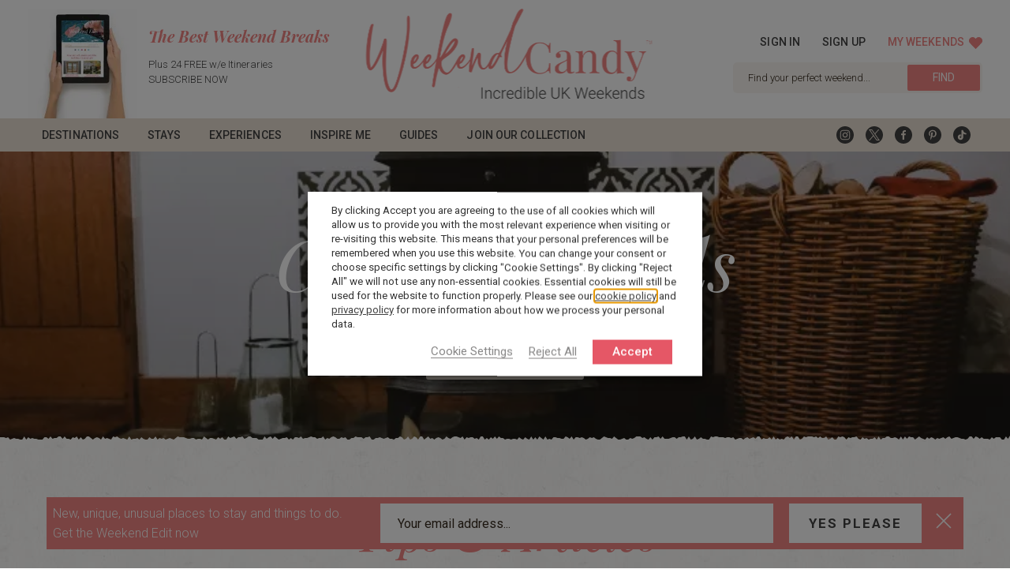

--- FILE ---
content_type: text/html; charset=UTF-8
request_url: https://weekendcandy.com/weekend/cosy/
body_size: 29694
content:
<!doctype html>
<html class="uk-height-1-1" lang="en-US">
<head>
	<meta charset="utf-8">
<script type="text/javascript">
/* <![CDATA[ */
var gform;gform||(document.addEventListener("gform_main_scripts_loaded",function(){gform.scriptsLoaded=!0}),document.addEventListener("gform/theme/scripts_loaded",function(){gform.themeScriptsLoaded=!0}),window.addEventListener("DOMContentLoaded",function(){gform.domLoaded=!0}),gform={domLoaded:!1,scriptsLoaded:!1,themeScriptsLoaded:!1,isFormEditor:()=>"function"==typeof InitializeEditor,callIfLoaded:function(o){return!(!gform.domLoaded||!gform.scriptsLoaded||!gform.themeScriptsLoaded&&!gform.isFormEditor()||(gform.isFormEditor()&&console.warn("The use of gform.initializeOnLoaded() is deprecated in the form editor context and will be removed in Gravity Forms 3.1."),o(),0))},initializeOnLoaded:function(o){gform.callIfLoaded(o)||(document.addEventListener("gform_main_scripts_loaded",()=>{gform.scriptsLoaded=!0,gform.callIfLoaded(o)}),document.addEventListener("gform/theme/scripts_loaded",()=>{gform.themeScriptsLoaded=!0,gform.callIfLoaded(o)}),window.addEventListener("DOMContentLoaded",()=>{gform.domLoaded=!0,gform.callIfLoaded(o)}))},hooks:{action:{},filter:{}},addAction:function(o,r,e,t){gform.addHook("action",o,r,e,t)},addFilter:function(o,r,e,t){gform.addHook("filter",o,r,e,t)},doAction:function(o){gform.doHook("action",o,arguments)},applyFilters:function(o){return gform.doHook("filter",o,arguments)},removeAction:function(o,r){gform.removeHook("action",o,r)},removeFilter:function(o,r,e){gform.removeHook("filter",o,r,e)},addHook:function(o,r,e,t,n){null==gform.hooks[o][r]&&(gform.hooks[o][r]=[]);var d=gform.hooks[o][r];null==n&&(n=r+"_"+d.length),gform.hooks[o][r].push({tag:n,callable:e,priority:t=null==t?10:t})},doHook:function(r,o,e){var t;if(e=Array.prototype.slice.call(e,1),null!=gform.hooks[r][o]&&((o=gform.hooks[r][o]).sort(function(o,r){return o.priority-r.priority}),o.forEach(function(o){"function"!=typeof(t=o.callable)&&(t=window[t]),"action"==r?t.apply(null,e):e[0]=t.apply(null,e)})),"filter"==r)return e[0]},removeHook:function(o,r,t,n){var e;null!=gform.hooks[o][r]&&(e=(e=gform.hooks[o][r]).filter(function(o,r,e){return!!(null!=n&&n!=o.tag||null!=t&&t!=o.priority)}),gform.hooks[o][r]=e)}});
/* ]]> */
</script>

	<meta http-equiv="x-ua-compatible" content="ie=edge">
	<meta name="viewport" content="width=device-width, initial-scale=1">
	<meta name='robots' content='index, follow, max-image-preview:large, max-snippet:-1, max-video-preview:-1' />
<link rel='preconnect' href='https://fonts.gstatic.com' >
<link rel='preconnect' href='https://ajax.aspnetcdn.com' >
<link rel='preconnect' href='https://www.gstatic.com' >
<link rel='preconnect' href='https://www.google.com' >
<link rel='preconnect' href='https://www.google-analytics.com' >
<link rel='preconnect' href='https://www.googletagmanager.com' >
<link rel='preconnect' href='https://fonts.googleapis.com' >
<link rel='dns-prefetch' href='//fonts.gstatic.com'>
<link rel='dns-prefetch' href='//static.leadpages.net'>
<link rel='dns-prefetch' href='//www.google-analytics.com'>
<link rel='dns-prefetch' href='//www.googletagmanager.com'>

<!-- Social Warfare v4.5.6 https://warfareplugins.com - BEGINNING OF OUTPUT -->
<style>
	@font-face {
		font-family: "sw-icon-font";
		src:url("https://weekendcandy.com/app/plugins/social-warfare/assets/fonts/sw-icon-font.eot?ver=4.5.6");
		src:url("https://weekendcandy.com/app/plugins/social-warfare/assets/fonts/sw-icon-font.eot?ver=4.5.6#iefix") format("embedded-opentype"),
		url("https://weekendcandy.com/app/plugins/social-warfare/assets/fonts/sw-icon-font.woff?ver=4.5.6") format("woff"),
		url("https://weekendcandy.com/app/plugins/social-warfare/assets/fonts/sw-icon-font.ttf?ver=4.5.6") format("truetype"),
		url("https://weekendcandy.com/app/plugins/social-warfare/assets/fonts/sw-icon-font.svg?ver=4.5.6#1445203416") format("svg");
		font-weight: normal;
		font-style: normal;
		font-display:block;
	}
</style>
<!-- Social Warfare v4.5.6 https://warfareplugins.com - END OF OUTPUT -->


	<!-- This site is optimized with the Yoast SEO plugin v26.6 - https://yoast.com/wordpress/plugins/seo/ -->
	<title>Cosy Weekends Archives - WeekendCandy</title><link rel="preload" href="https://media.weekendcandy.com/uploads/2021/02/Untitled-design-4.png" as="image" fetchpriority="high"><link rel="preload" href="https://weekendcandy.com/app/themes/sozo/public/images/logo.png" as="image" fetchpriority="high"><link rel="preload" href="https://fonts.gstatic.com/s/playfairdisplay/v30/nuFkD-vYSZviVYUb_rj3ij__anPXDTnogkk7yRZrPA.woff2" as="font" type="font/woff2" crossorigin><link rel="preload" href="https://fonts.gstatic.com/s/roboto/v30/KFOlCnqEu92Fr1MmSU5fBBc4AMP6lQ.woff2" as="font" type="font/woff2" crossorigin><link rel="preload" href="https://fonts.gstatic.com/s/roboto/v30/KFOlCnqEu92Fr1MmEU9fBBc4AMP6lQ.woff2" as="font" type="font/woff2" crossorigin><link rel="preload" href="https://fonts.gstatic.com/s/roboto/v30/KFOmCnqEu92Fr1Mu4mxKKTU1Kg.woff2" as="font" type="font/woff2" crossorigin><link rel="preload" href="https://fonts.gstatic.com/s/roboto/v30/KFOmCnqEu92Fr1Mu4mxKKTU1Kg.woff2" as="font" type="font/woff2" crossorigin><link rel="preload" href="https://fonts.gstatic.com/s/roboto/v18/KFOmCnqEu92Fr1Mu4mxKKTU1Kg.woff2" as="font" type="font/woff2" crossorigin>
	<link rel="canonical" href="https://weekendcandy.com/weekend/cosy/" />
	<meta property="og:locale" content="en_US" />
	<meta property="og:type" content="article" />
	<meta property="og:title" content="Cosy Weekends Archives - WeekendCandy" />
	<meta property="og:url" content="https://weekendcandy.com/weekend/cosy/" />
	<meta property="og:site_name" content="WeekendCandy" />
	<meta name="twitter:card" content="summary_large_image" />
	<script type="application/ld+json" class="yoast-schema-graph">{"@context":"https://schema.org","@graph":[{"@type":"CollectionPage","@id":"https://weekendcandy.com/weekend/cosy/","url":"https://weekendcandy.com/weekend/cosy/","name":"Cosy Weekends Archives - WeekendCandy","isPartOf":{"@id":"https://weekendcandy.com/#website"},"primaryImageOfPage":{"@id":"https://weekendcandy.com/weekend/cosy/#primaryimage"},"image":{"@id":"https://weekendcandy.com/weekend/cosy/#primaryimage"},"thumbnailUrl":"https://media.weekendcandy.com/uploads/2023/08/7T7A9589-8.jpg","breadcrumb":{"@id":"https://weekendcandy.com/weekend/cosy/#breadcrumb"},"inLanguage":"en-US"},{"@type":"ImageObject","inLanguage":"en-US","@id":"https://weekendcandy.com/weekend/cosy/#primaryimage","url":"https://media.weekendcandy.com/uploads/2023/08/7T7A9589-8.jpg","contentUrl":"https://media.weekendcandy.com/uploads/2023/08/7T7A9589-8.jpg","width":1000,"height":667,"caption":"woodland park lodges dog-friendly treehouses: exterior"},{"@type":"BreadcrumbList","@id":"https://weekendcandy.com/weekend/cosy/#breadcrumb","itemListElement":[{"@type":"ListItem","position":1,"name":"Home","item":"https://weekendcandy.com/"},{"@type":"ListItem","position":2,"name":"Cosy Weekends"}]},{"@type":"WebSite","@id":"https://weekendcandy.com/#website","url":"https://weekendcandy.com/","name":"WeekendCandy","description":"Incredible UK Weekends","potentialAction":[{"@type":"SearchAction","target":{"@type":"EntryPoint","urlTemplate":"https://weekendcandy.com/?s={search_term_string}"},"query-input":{"@type":"PropertyValueSpecification","valueRequired":true,"valueName":"search_term_string"}}],"inLanguage":"en-US"}]}</script>
	<!-- / Yoast SEO plugin. -->


<link href='//scripts.sirv.com'  rel='dns-prefetch' />
<link href='//media.weekendcandy.com'  rel='dns-prefetch' />
<link href='https://media.weekendcandy.com' crossorigin rel='preconnect' />
<link href='https://scripts.sirv.com' crossorigin rel='preconnect' />
<link rel="alternate" type="application/rss+xml" title="WeekendCandy &raquo; Cosy Weekends Weekend Types Feed" href="https://weekendcandy.com/weekend/cosy/feed/" />
<style>
.sirv-flx{
    display: flex;
    width: 100%;
}

.sirv-inln-flx{
    display: inline-flex;
}

.sirv-img-container.sirv-flx, .sirv-img-container.sirv-inln-flx{
    max-width: 100%;
    flex-direction: column;
    align-items: center;
    justify-content: center;
    text-align: center;
    margin: 0;
}

.sirv-img-container__link{
    display: flex;
    max-width: 100%;
    height: 100%;
    box-shadow: none !important;
}

.sirv-img-container__img{
    display: block;
    height: auto;
}

.sirv-img-container__cap{
    display: block;
    text-align: center;
}

figure.sirv-img-container{
    margin-bottom: 10px;
}

.elementor figure.sirv-img-container{
    padding: 5px 0;
}

.elementor figure.sirv-img-container.aligncenter{
    margin-left: auto !important;
    margin-right: auto !important;
}

img.Sirv.placeholder-blurred {
    filter: blur(6px);
}

img.Sirv.sirv-image-loaded {
    filter: none;
}

img.Sirv:not([src]){
    font-size: 0;
    line-height: 0;
    opacity:0;
}
</style>
<style id='wp-img-auto-sizes-contain-inline-css' type='text/css'>
img:is([sizes=auto i],[sizes^="auto," i]){contain-intrinsic-size:3000px 1500px}
/*# sourceURL=wp-img-auto-sizes-contain-inline-css */
</style>
<link rel='stylesheet' id='social-warfare-block-css-css' href='https://weekendcandy.com/app/plugins/social-warfare/assets/js/post-editor/dist/blocks.style.build.css?ver=6.9' type='text/css' media='all' />
<link rel='stylesheet' id='sbi_styles-css' href='https://weekendcandy.com/app/plugins/instagram-feed/css/sbi-styles.min.css?ver=6.10.0' type='text/css' media='all' />
<link rel='stylesheet' id='social_warfare-css' href='https://weekendcandy.com/app/plugins/social-warfare/assets/css/style.min.css?ver=4.5.6' type='text/css' media='all' />
<link rel='stylesheet' id='app-css' href='https://weekendcandy.com/app/themes/sozo/public/css/app-8gk5rq.css?ver=6.9' type='text/css' media='all' />
<script type="text/javascript" src="https://scripts.sirv.com/sirvjs/v3/sirv.js?modules=lazyimage%2Cgallery&amp;ver=6.9" id="sirv-js-js" defer></script>
<script type="text/javascript" id="cookie-law-info-js-extra">
/* <![CDATA[ */
var Cli_Data = {"nn_cookie_ids":["visitor_id","_gcl_au","_ga","_gid","_ga_*","_sp_ses.*","_sp_id.*","_dc_gtm_UA-*","yt-remote-device-id","ytidb::LAST_RESULT_ENTRY_KEY","yt-player-headers-readable","yt-remote-connected-devices","yt-remote-cast-installed","yt-remote-session-app","yt-remote-session-name","yt-remote-cast-available","yt-remote-fast-check-period","session_id","px_init","__eoi","x-viator-tapersistentcookie-xs","x-viator-tapersistentcookie","SEM_PARAMS","SEM_MCID","EXTERNAL_SESSION_ID","LAST_TOUCH_SEM_MCID","ORION_SESSION","ORION_SESSION_REQ","profilingSession","sc44","nuid","bkng","bkng_sso_auth","pcm_consent","_implmdnbl","_cfuvid","ASI","cf_clearance","CDI","CPA","CCK","l10n","CookieLawInfoConsent","rc::a","rc::c","datadome","XSRF-TOKEN","__cf_bm","__cfruid","csrftoken","test_cookie","YSC","VISITOR_INFO1_LIVE","VISITOR_PRIVACY_METADATA","NID","yt.innertube::requests","yt.innertube::nextId","IDE","partner_id"],"non_necessary_cookies":{"necessary":["CookieLawInfoConsent","cookielawinfo-checkbox-advertisement","rc::a","rc::c","datadome","XSRF-TOKEN","__cf_bm","__cfruid","csrftoken"],"functional":["_dc_gtm_UA-*","yt-remote-device-id","ytidb::LAST_RESULT_ENTRY_KEY","yt-player-headers-readable","yt-remote-connected-devices","yt-remote-cast-installed","yt-remote-session-app","yt-remote-session-name","yt-remote-cast-available","yt-remote-fast-check-period"],"performance":["session_id","px_init"],"analytics":["visitor_id","_gcl_au","_ga","_gid","_ga_*","_sp_ses.*","_sp_id.*"],"advertisement":["test_cookie","YSC","VISITOR_INFO1_LIVE","VISITOR_PRIVACY_METADATA","NID","yt.innertube::requests","yt.innertube::nextId","IDE"],"others":["__eoi","x-viator-tapersistentcookie-xs","x-viator-tapersistentcookie","SEM_PARAMS","SEM_MCID","EXTERNAL_SESSION_ID","LAST_TOUCH_SEM_MCID","ORION_SESSION","ORION_SESSION_REQ","profilingSession","sc44","nuid","bkng","bkng_sso_auth","pcm_consent","_implmdnbl","_cfuvid","ASI","cf_clearance","CDI","CPA","CCK","l10n","partner_id"]},"cookielist":{"necessary":{"id":255,"status":true,"priority":0,"title":"Necessary","strict":true,"default_state":false,"ccpa_optout":false,"loadonstart":false},"functional":{"id":256,"status":true,"priority":5,"title":"Functional","strict":false,"default_state":false,"ccpa_optout":false,"loadonstart":false},"performance":{"id":257,"status":true,"priority":4,"title":"Performance","strict":false,"default_state":false,"ccpa_optout":false,"loadonstart":false},"analytics":{"id":258,"status":true,"priority":3,"title":"Analytics","strict":false,"default_state":false,"ccpa_optout":false,"loadonstart":false},"advertisement":{"id":259,"status":true,"priority":2,"title":"Advertisement","strict":false,"default_state":false,"ccpa_optout":false,"loadonstart":false},"others":{"id":260,"status":true,"priority":1,"title":"Others","strict":false,"default_state":false,"ccpa_optout":false,"loadonstart":false}},"ajax_url":"https://weekendcandy.com/wp/wp-admin/admin-ajax.php","current_lang":"en","security":"c301882a2b","eu_countries":["GB"],"geoIP":"disabled","use_custom_geolocation_api":"","custom_geolocation_api":"https://geoip.cookieyes.com/geoip/checker/result.php","consentVersion":"1","strictlyEnabled":["necessary","obligatoire"],"cookieDomain":"","privacy_length":"250","ccpaEnabled":"","ccpaRegionBased":"","ccpaBarEnabled":"","ccpaType":"gdpr","triggerDomRefresh":"","secure_cookies":""};
var log_object = {"ajax_url":"https://weekendcandy.com/wp/wp-admin/admin-ajax.php"};
//# sourceURL=cookie-law-info-js-extra
/* ]]> */
</script>
<script type="text/javascript" src="https://weekendcandy.com/app/plugins/webtoffee-gdpr-cookie-consent/public/js/cookie-law-info-public.js?ver=2.6.5" id="cookie-law-info-js" defer></script>
		<script>
			const redact_ad_data = false;
			let wt_cli_ad_storage, wt_cli_analytics_storage, wt_cli_functionality_storage, wt_cli_waiting_period;
			let wt_url_passthrough = true;
			let wt_cli_bypass = 0;
			// Set values for wt_cli_advertisement_category, wt_cli_analytics_category, wt_cli_functional_category
			let wt_cli_advertisement_category = 'advertisement';
			let wt_cli_analytics_category = 'analytics';
			let wt_cli_functional_category = 'functional';

			window.dataLayer = window.dataLayer || [];
			//Set default state 
			update_default_state(wt_cli_advertisement_category, wt_cli_analytics_category, wt_cli_functional_category);

			function update_default_state(wt_cli_advertisement_category, wt_cli_analytics_category, wt_cli_functional_category) {
				let wt_cookie_policy_val = getCookie(`viewed_cookie_policy`, true);
				let wt_analytics_cookie_val = getCookie(`cookielawinfo-checkbox-${wt_cli_analytics_category}`);
				let wt_advertisement_cookie_val = getCookie(`cookielawinfo-checkbox-${wt_cli_advertisement_category}`);
				let wt_functional_cookie_val = getCookie(`cookielawinfo-checkbox-${wt_cli_functional_category}`);
				wt_cli_ad_storage = (wt_advertisement_cookie_val === 'yes' && wt_cookie_policy_val) ? 'granted' : 'denied';
				wt_cli_analytics_storage = (wt_analytics_cookie_val === 'yes' && wt_cookie_policy_val) ? 'granted' : 'denied';
				wt_cli_functionality_storage = (wt_functional_cookie_val === 'yes' && wt_cookie_policy_val) ? 'granted' : 'denied';
				wt_cli_waiting_period = 500;
				//Support for cookie scanner
				if (wt_cli_bypass) {
					wt_cli_ad_storage = wt_cli_analytics_storage = wt_cli_functionality_storage = 'granted';
					wt_cli_waiting_period = 100;
				}
				gtag("consent", "default", {
					ad_storage: "denied",
					ad_user_data: "denied",
					ad_personalization: "denied",
					analytics_storage: "denied",
					functionality_storage: "denied",
					personalization_storage: "denied",
					security_storage: "granted",
					wait_for_update: wt_cli_waiting_period,
				});
			}

			function gtag() {
				dataLayer.push(arguments);
			}
			gtag("set", "developer_id.dZDk4Nz", true);
			gtag("set", "ads_data_redaction", true);
			gtag("set", "url_passthrough", wt_url_passthrough);

			//Check whether already given consent 
			let wt_viewed_cookie_policy = getCookie(`viewed_cookie_policy`, true);
			if(wt_viewed_cookie_policy) {
				checkConsentInitialized();
			}
			// Check if banner is hidden and initialize consent
			document.addEventListener("cliBannerVisibility", function(event) {
				if (event.detail.visible === false) {
					checkConsentInitialized();
				}
			});
			document.addEventListener("cli_consent_update", function() {
				checkConsentInitialized();
			});
			function checkConsentInitialized() {
				// Define a variable to store the retry interval
				const retryInterval = 100; // milliseconds

				function tryToUpdateConsent() {
					// Check if CLI.consent is not loaded yet
					if (typeof CLI === 'undefined' || Object.keys(CLI.consent).length === 0) {
						// If not loaded, wait for the retry interval and retry
						setTimeout(tryToUpdateConsent, retryInterval);
						return;
					}
					// If CLI.consent is loaded, proceed with updating consent status
					setTimeout(update_consent_status, 500); // Delaying the function call for 0.5 seconds
				}

				// Start the initial attempt to update consent
				tryToUpdateConsent();
			}

			function update_consent_status() {
				// Your logic for accepting cookie consent
				wt_cli_ad_storage = 'denied';
				wt_cli_analytics_storage = 'denied';
				wt_cli_functionality_storage = 'denied';
				if (CLI.consent[wt_cli_advertisement_category] == true) {
					wt_cli_ad_storage = 'granted';
				}
				if (CLI.consent[wt_cli_analytics_category] == true) {
					wt_cli_analytics_storage = 'granted';
				}
				if (CLI.consent[wt_cli_functional_category] == true) {
					wt_cli_functionality_storage = 'granted';
				}
				// Access cliBlocker.cliShowBar value
				let isBannerDisabled = cliBlocker.cliShowBar;
				//Support for cookie scanner
				if (wt_cli_bypass || !isBannerDisabled) {
					wt_cli_ad_storage = wt_cli_analytics_storage = wt_cli_functionality_storage = 'granted';
					wt_cli_waiting_period = 100;
				}
				gtag('consent', 'update', {
					'ad_storage': wt_cli_ad_storage,
					'ad_user_data': wt_cli_ad_storage,
					'ad_personalization': wt_cli_ad_storage,
					'analytics_storage': wt_cli_analytics_storage,
					'functionality_storage': wt_cli_functionality_storage,
					'personalization_storage': wt_cli_functionality_storage,
					'security_storage': "granted",
				});
				set_ads_data_redaction();
			}

			function set_ads_data_redaction() {
				if (redact_ad_data && wt_cli_ad_storage == 'denied') {
					gtag('set', 'ads_data_redaction', true);
				}
			}

			function getCookie(name, force = false) {
				const value = "; " + document.cookie;
				const parts = value.split("; " + name + "=");
				if (parts.length === 2) {
					return parts.pop().split(";").shift();
				}
				return force ? false : 'no'; // Return 'false' if cookie doesn't exist and force is true
			}
		</script>
	<script async defer src="https://widget.getyourguide.com/dist/pa.umd.production.min.js" data-gyg-partner-id="P9PWD18"></script>	<link rel="apple-touch-icon" sizes="180x180" href="/apple-touch-icon.png">
	<link rel="icon" type="image/png" sizes="32x32" href="/favicon-32x32.png">
	<link rel="icon" type="image/png" sizes="16x16" href="/favicon-16x16.png">
	<link rel="manifest" href="/site.webmanifest">
	<link rel="mask-icon" href="/safari-pinned-tab.svg" color="#4a90e2">
	<meta name="msapplication-TileColor" content="#ffffff">
	<meta name="theme-color" content="#ffffff">

	<link rel="preconnect" href="https://fonts.gstatic.com">
	<link href="https://fonts.googleapis.com/css2?family=Playfair+Display:ital,wght@1,400;1,500;1,700&display=swap" rel="stylesheet">
	<link href="https://fonts.googleapis.com/css2?family=Roboto:ital,wght@0,300;0,400;0,500;0,700;1,300;1,400;1,500;1,700&display=swap" rel="stylesheet">
	<link href="https://fonts.googleapis.com/css2?family=Amatic+SC&display=swap" rel="stylesheet">

			<script type="pmdelayedscript" data-cfasync="false" data-no-optimize="1" data-no-defer="1" data-no-minify="1">(function(w,d,s,l,i){w[l]=w[l]||[];w[l].push({'gtm.start':
		new Date().getTime(),event:'gtm.js'});var f=d.getElementsByTagName(s)[0],
		j=d.createElement(s),dl=l!='dataLayer'?'&l='+l:'';j.async=true;j.src=
		'https://www.googletagmanager.com/gtm.js?id='+i+dl;f.parentNode.insertBefore(j,f);
		})(window,document,'script','dataLayer','GTM-NM825MF');</script>
	
	
	
	<script type="application/ld+json">{
    "@context": "http://schema.org",
    "@type": "Organization",
    "@id": "https://weekendcandy.com",
    "name": "Weekend Candy",
    "url": "https://weekendcandy.com",
    "logo": "/www/weekendcandywkc_901/public/web/app/themes/sozo/public/images/logo.png",
    "location": {
        "@type": "Place",
        "name": "Title",
        "address": {
            "addressLocality": "Town",
            "addressRegion": "County",
            "postalCode": "Postcode",
            "streetAddress": "Address 1"
        }
    }
}</script>			<script type="text/plain" data-cli-class="cli-blocker-script" data-cli-label="Google Adsense"  data-cli-script-type="advertisement" data-cli-block="true" data-cli-block-if-ccpa-optout="false" data-cli-element-position="head" async src="https://pagead2.googlesyndication.com/pagead/js/adsbygoogle.js"></script>

	<meta property="og:url" content="https://weekendcandy.com/log-cabin-weekend-breaks/" />
	<meta property="og:type" content="article" />
	<meta property="og:title" content="The BEST Log Cabin Weekend Breaks For Sweet Seclusion [2024]" />
	<meta property="og:description" content="We&#8217;ve scooped the best log cabin weekend breaks the UK has on offer: from lakeside and traditional to contemporary and luxurious. Log cabin short stay here we come!" />
			<meta property="og:image" content="https://media.weekendcandy.com/uploads/2023/08/7T7A9589-8.jpg?w=300&h=300&scale.option=fill&cw=300&ch=300&cx=center&cy=center" />
	
	<script data-grow-initializer="">!(function(){window.growMe||((window.growMe=function(e){window.growMe._.push(e);}),(window.growMe._=[]));var e=document.createElement("script");(e.type="text/javascript"),(e.src="https://faves.grow.me/main.js"),(e.defer=!0),e.setAttribute("data-grow-faves-site-id","U2l0ZTo4Yzk0ZWViNC0wYzg2LTRjZWUtOTYyZS0xNzI0MGNhMTA4MGY=");var t=document.getElementsByTagName("script")[0];t.parentNode.insertBefore(e,t);})();</script>
<link rel='stylesheet' id='cookie-law-info-table-css' href='https://weekendcandy.com/app/plugins/webtoffee-gdpr-cookie-consent/public/css/cookie-law-info-table.css?ver=2.6.5' type='text/css' media='all' />
</head>
<body class="archive tax-weekend term-cosy term-133 wp-theme-sozo">
	<!-- Google Tag Manager (noscript) -->
	<noscript>
		<iframe
			src="https://www.googletagmanager.com/ns.html?id=GTM-NM825MF"
			height="0" width="0" style="display:none;visibility:hidden"
		></iframe>
	</noscript>
	<!-- End Google Tag Manager (noscript) -->

<!--[if IE]>
<div class="browser-warning">
	<div class="inner">
		You are using an <strong>outdated</strong> browser. Please
		<a href="http://browsehappy.com/">upgrade your browser</a>
		to improve your experience.	</div>
</div>
<![endif]-->

<div id="offcanvas" uk-offcanvas="overlay: true; mode: push; flip: true" style="display: none;">
	<div class="uk-offcanvas-bar uk-width-1-1">

		<div class="uk-offcanvas-inner">

			<button class="uk-offcanvas-close" type="button" uk-close="ratio: 1.5;"></button>

			<div>

				<ul uk-accordion class="uk-list uk-list-divider uk-text-intro uk-nav-accordion">
											<li>
																						<a class="uk-accordion-title uk-text-intro" href="#" data-id="374">Destinations</a>
								<div class="uk-accordion-content uk-margin-remove-top">
																				<ul class="uk-list uk-text-intro uk-padding-remove">
												<ul class="uk-list uk-margin-small-top uk-margin-remove-bottom uk-padding-remove">
													<li><a href="https://weekendcandy.com/destinations/">Destinations</a></li>
													

							<li class="mega-menu-Weekend Breaks in Dorset"><a href="https://weekendcandy.com/destination/dorset-weekend-breaks/">Weekend Breaks in Dorset</a></li>
											<li class="mega-menu-Weekend Breaks in Devon"><a href="https://weekendcandy.com/destination/devon-weekend-breaks/">Weekend Breaks in Devon</a></li>
											<li class="mega-menu-Weekend Breaks in Cornwall"><a href="https://weekendcandy.com/destination/weekend-breaks-in-cornwall/">Weekend Breaks in Cornwall</a></li>
											<li class="mega-menu-Weekend Breaks in The Cotswolds"><a href="https://weekendcandy.com/destination/cotswold-weekend-breaks/">Weekend Breaks in The Cotswolds</a></li>
											<li class="mega-menu-Weekend Breaks in Northumberland"><a href="https://weekendcandy.com/destination/northumberland-weekend-breaks/">Weekend Breaks in Northumberland</a></li>
											<li class="mega-menu-Suffolk"><a href="https://weekendcandy.com/destination/weekend-breaks-suffolk/">Suffolk</a></li>
											<li class="mega-menu-Weekend Breaks in The Forest of Dean"><a href="https://weekendcandy.com/destination/forest-of-dean-holidays/">Weekend Breaks in The Forest of Dean</a></li>
											<li class="mega-menu-Weekend Breaks in Yorkshire"><a href="https://weekendcandy.com/destination/yorkshire-weekend-breaks/">Weekend Breaks in Yorkshire</a></li>
											<li class="mega-menu-Weekend Breaks in The Wye Valley"><a href="https://weekendcandy.com/destination/wye-valley-weekend-breaks/">Weekend Breaks in The Wye Valley</a></li>
																	</ul>
											</ul>
																	</div>
													</li>
											<li>
																						<a class="uk-accordion-title uk-text-intro" href="#" data-id="8563">Stays</a>
								<div class="uk-accordion-content uk-margin-remove-top">
																				<ul class="uk-list uk-text-intro uk-padding-remove">
												<ul class="uk-list uk-margin-small-top uk-margin-remove-bottom uk-padding-remove">
													<li><a href="https://weekendcandy.com/places-to-stay-uk/">Stays</a></li>
													

				<li><a href="https://weekendcandy.com/activity/glamping-uk/">Glamping</a></li>
				<li><a href="https://weekendcandy.com/activity/weekend-cottages/">Cottages</a></li>
				<li><a href="https://weekendcandy.com/activity/cabin-and-lodge-breaks-uk/">Cabins</a></li>
				<li><a href="https://weekendcandy.com/activity/boutique-hotels-uk/">Hotels</a></li>
				<li><a href="https://weekendcandy.com/activity/pubs-with-rooms/">Pubs </a></li>
				<li><a href="https://weekendcandy.com/activity/treehouse-getaways-uk/">Treehouses</a></li>
				<li><a href="https://weekendcandy.com/activity/bbs/">B&Bs</a></li>
				<li><a href="https://weekendcandy.com/activity/stay-on-a-boat-uk/">Boats</a></li>
				<li><a href="https://weekendcandy.com/late-availability/">Late Availability</a></li>
													</ul>
											</ul>
																	</div>
													</li>
											<li>
																						<a class="uk-accordion-title uk-text-intro" href="#" data-id="15791">Experiences</a>
								<div class="uk-accordion-content uk-margin-remove-top">
																				<ul class="uk-list uk-text-intro uk-padding-remove">
												<ul class="uk-list uk-margin-small-top uk-margin-remove-bottom uk-padding-remove">
													<li><a href="https://weekendcandy.com/experiences-in-the-uk/">Experiences</a></li>
													

				<li><a href="https://weekendcandy.com/activity/afternoon-tea/">Afternoon Tea</a></li>
				<li><a href="https://weekendcandy.com/activity/gin-experiences-uk/">Gin Experiences</a></li>
				<li><a href="https://weekendcandy.com/activity/cafes-and-restaurants/">Cafes & Restaurants</a></li>
				<li><a href="https://weekendcandy.com/activity/pubs-near-me/">Pubs & Bars</a></li>
				<li><a href="https://weekendcandy.com/activity/cooking-experiences-uk/">Cooking Experiences</a></li>
				<li><a href="https://weekendcandy.com/activity/walks-and-tours-uk/">Walks & Tours</a></li>
				<li><a href="https://weekendcandy.com/activity/creative-experiences-uk/">Creative</a></li>
				<li><a href="https://weekendcandy.com/activity/water-activities-uk/">Water Fun</a></li>
				<li><a href="https://weekendcandy.com/activity/spa-weekend-uk/">Spas</a></li>
				<li><a href="https://weekendcandy.com/activity/outdoor-adventures-uk/">Outdoor & Nature</a></li>
													</ul>
											</ul>
																	</div>
													</li>
											<li>
																						<a class="uk-accordion-title uk-text-intro" href="#" data-id="376">Inspire Me</a>
								<div class="uk-accordion-content uk-margin-remove-top">
																				<ul class="uk-list uk-text-intro uk-padding-remove">
												<ul class="uk-list uk-margin-small-top uk-margin-remove-bottom uk-padding-remove">
													<li><a href="https://weekendcandy.com/weekend-away-inspiration/">Inspire Me</a></li>
													

							<li class="mega-menu-Autumn Weekends"><a href="https://weekendcandy.com/weekend/autumn-breaks-uk/">Autumn Weekends</a></li>
											<li class="mega-menu-Foodie Weekend Breaks"><a href="https://weekendcandy.com/weekend/foodie-weekend-breaks-uk/">Foodie Weekend Breaks</a></li>
											<li class="mega-menu-Girls Weekends"><a href="https://weekendcandy.com/weekend/girls-weekends/">Girls Weekends</a></li>
											<li class="mega-menu-Hot Tub Weekends"><a href="https://weekendcandy.com/weekend/hot-tub-breaks-uk/">Hot Tub Weekends</a></li>
											<li class="mega-menu-Romantic Weekend Getaways"><a href="https://weekendcandy.com/weekend/romantic-weekend-getaways/">Romantic Weekend Getaways</a></li>
											<li class="mega-menu-Dog-friendly Weekends"><a href="https://weekendcandy.com/weekend/weekend-breaks-with-dogs/">Dog-friendly Weekends</a></li>
											<li class="mega-menu-Luxury Weekends"><a href="https://weekendcandy.com/weekend/luxury-weekend-breaks-uk/">Luxury Weekends</a></li>
											<li class="mega-menu-Celebration Weekends"><a href="https://weekendcandy.com/weekend/celebration-weekends/">Celebration Weekends</a></li>
											<li class="mega-menu-Hen Weekends"><a href="https://weekendcandy.com/weekend/hen-weekends-uk/">Hen Weekends</a></li>
																	</ul>
											</ul>
																	</div>
													</li>
											<li>
																						<a class="uk-accordion-title uk-text-intro" href="#" data-id="15900">Guides</a>
								<div class="uk-accordion-content uk-margin-remove-top">
																				<ul class="uk-list uk-text-intro uk-padding-remove">
												<ul class="uk-list uk-margin-small-top uk-margin-remove-bottom uk-padding-remove">
													<li><a href="https://weekendcandy.com/weekend-guides-uk/">Guides</a></li>
													

				<li><a href="https://weekendcandy.com/feature/easy-peasy-weekends/">Easy Peasy Guides</a></li>
				<li><a href="https://weekendcandy.com/feature/tried-tested/">Tried & Tested Reviews</a></li>
				<li><a href="https://weekendcandy.com/feature/the-roundup/">The Round-up Lists</a></li>
				<li><a href="https://weekendcandy.com/feature/things-to-do-uk/">Why Not Try?</a></li>
				<li><a href="https://weekendcandy.com/my-weekends/">Save Your Favourites</a></li>
													</ul>
											</ul>
																	</div>
													</li>
											<li>
																						<a href="https://weekendcandy.com/the-directory/">Join Our Collection</a>
													</li>
					
											<li><a class="" href="https://weekendcandy.com/weekend-offers/">Offers &#038; Steals</a>
</li>
											<li><a class="" href="https://weekendcandy.com/work-with-me/">Work With Us</a>
</li>
											<li><a class="" href="https://weekendcandy.com/about/">About</a>
</li>
											<li><a class="" href="https://weekendcandy.com/subscribe/">Subscribe</a>
</li>
					
				</ul>

				<ul class="uk-list uk-list-small uk-favourites-menu">
											<li class="uk-margin-xsmall-right"><a href="https://weekendcandy.com/sign-in/">Sign in <span class="uk-icon" uk-icon="icon: user"></span></a></li>
						<li class="uk-margin-xsmall-right"><a href="https://weekendcandy.com/sign-up/">Sign up <span class="uk-icon" uk-icon="icon: envelope"></span></a></li>
										<li class="uk-margin-xsmall-right"><a href="https://weekendcandy.com/sign-up/">My Weekends <span class="uk-icon" uk-icon="icon: heart"></span></a></li>
				</ul>

									<a class="uk-icon-social" href="https://www.instagram.com/weekendcandy/" uk-icon="icon: instagram; ratio: 0.8" title="Follow us on instagram"></a>
									<a class="uk-icon-social" href="https://twitter.com/WeekendCandy" uk-icon="icon: twitter; ratio: 0.8" title="Follow us on twitter"></a>
									<a class="uk-icon-social" href="https://www.facebook.com/helloweekendcandy/" uk-icon="icon: facebook; ratio: 0.8" title="Follow us on facebook"></a>
									<a class="uk-icon-social" href="https://www.pinterest.co.uk/weekendcandy" uk-icon="icon: pinterest; ratio: 0.8" title="Follow us on pinterest"></a>
									<a class="uk-icon-social" href="https://www.tiktok.com/@weekendcandy" uk-icon="icon: tiktok; ratio: 0.8" title="Follow us on tiktok"></a>
							</div>

		</div>

	</div>
</div>

<div class="uk-offcanvas-content">

	
<div class="uk-background-light" uk-sticky>

	<div class="uk-navbar-container uk-navbar-transparent uk-navbar-primary">
		<nav class="uk-navbar uk-container">
			<div class="uk-navbar-left uk-visible@l">
				<a class="" href="https://weekendcandy.com/subscribe/">
					<div class="uk-grid uk-grid-small" uk-grid>
													<div class="uk-width-1-3 uk-flex uk-flex-middle uk-flex-right">
								<img data-perfmatters-preload data-src="https://media.weekendcandy.com/uploads/2021/02/Untitled-design-4.png" data-options="quality:80;hdQuality:60;resize:1;fit:cover;autostart:visible;" class="pinterest-exclude subscribe-image Sirv " alt="Untitled-design-4" title="Untitled-design-4" fetchpriority="high">							</div>
												<div class="uk-width-2-5">
							<h6 class="uk-text-fancy-i uk-text-bold uk-text-intro uk-margin-remove">The Best Weekend Breaks</h6>
							<p class="uk-margin-xsmall-top">Plus 24 FREE w/e Itineraries <br> SUBSCRIBE NOW</p>
						</div>
					</div>
				</a>
			</div>
			<div class="uk-navbar-center">
				<span class="logo">
					<a href="https://weekendcandy.com/" title="Weekend Candy">
						<img data-perfmatters-preload loading="lazy" src="https://weekendcandy.com/app/themes/sozo/public/images/logo.png" class="pinterest-exclude" alt="logo" title="logo" fetchpriority="high">					</a>
				</span>
			</div>
			<div class="uk-navbar-right">
				<div>
					<div class="uk-favourites-menu uk-text-right uk-margin-small-bottom uk-visible@l">
						<ul class="uk-display-inline">
															<li class="uk-display-inline-block uk-margin-xsmall-right"><a href="https://weekendcandy.com/sign-in/">Sign in</a></li>
								<li class="uk-display-inline-block uk-margin-xsmall-right"><a href="https://weekendcandy.com/sign-up/">Sign up</a></li>
														<li class="uk-display-inline-block uk-margin-xsmall-right"><a class="uk-text-primary" href="https://weekendcandy.com/sign-up/">My Weekends <span class="uk-icon uk-icon-fill-primary" uk-icon="icon: heart"></span></a></li>
						</ul>
					</div>
					<div class="uk-head-search-form">
						<form method="GET" action="/" class="uk-search uk-search-default uk-position-search">
							<input name="s" class="uk-search-input" type="search" placeholder="Find your perfect weekend..." value="">
							<input type="submit" value="Find" class="uk-position-hidden-submit" />
						</form>
					</div>
					<span class="uk-mob-search-ic uk-hidden@l "><svg version="1.1" id="Capa_1" xmlns="http://www.w3.org/2000/svg" xmlns:xlink="http://www.w3.org/1999/xlink" x="0px" y="0px"
	 viewBox="0 0 56.966 56.966" style="enable-background:new 0 0 56.966 56.966;" xml:space="preserve">
<path d="M55.146,51.887L41.588,37.786c3.486-4.144,5.396-9.358,5.396-14.786c0-12.682-10.318-23-23-23s-23,10.318-23,23
	s10.318,23,23,23c4.761,0,9.298-1.436,13.177-4.162l13.661,14.208c0.571,0.593,1.339,0.92,2.162,0.92
	c0.779,0,1.518-0.297,2.079-0.837C56.255,54.982,56.293,53.08,55.146,51.887z M23.984,6c9.374,0,17,7.626,17,17s-7.626,17-17,17
	s-17-7.626-17-17S14.61,6,23.984,6z"/>
<g>
</g>
<g>
</g>
<g>
</g>
<g>
</g>
<g>
</g>
<g>
</g>
<g>
</g>
<g>
</g>
<g>
</g>
<g>
</g>
<g>
</g>
<g>
</g>
<g>
</g>
<g>
</g>
<g>
</g>
</svg></span>
					<a href="#offcanvas" uk-toggle="" class="uk-hidden@l uk-hamburger">
				    <span class="uk-navbar-toggle uk-navbar-toggle-icon">
				        <svg width="25" height="20" viewBox="0 0 20 20" xmlns="http://www.w3.org/2000/svg">
				            <rect y="9" width="25" height="2"></rect>
				            <rect y="3" width="25" height="2"></rect>
				            <rect y="15" width="25" height="2"></rect>
				        </svg>
				    </span>
					</a>
				</div>
			</div>
		</nav>
	</div>

	<div class="uk-background-muted-alt">
		<div class="uk-navbar-container uk-navbar-transparent uk-navbar-small">
			<nav class="uk-navbar uk-container">
				<div class="uk-navbar-center mega-container">
					<ul class="uk-navbar-nav uk-visible@l">
													<li class="mega-374">
								<a class="" href="https://weekendcandy.com/destinations/">Destinations</a>
							</li>
													<li class="mega-8563">
								<a class="" href="https://weekendcandy.com/places-to-stay-uk/">Stays</a>
							</li>
													<li class="mega-15791">
								<a class="" href="https://weekendcandy.com/experiences-in-the-uk/">Experiences</a>
							</li>
													<li class="mega-376">
								<a class="" href="https://weekendcandy.com/weekend-away-inspiration/">Inspire Me</a>
							</li>
													<li class="mega-15900">
								<a class="" href="https://weekendcandy.com/weekend-guides-uk/">Guides</a>
							</li>
													<li class="mega-1945">
								<a class="" href="https://weekendcandy.com/the-directory/">Join Our Collection</a>
							</li>
											</ul>
					<ul class="uk-navbar-nav uk-flex-middle uk-visible@l">
										<li>
						<a class="uk-icon-social uk-margin-small-right" href="https://www.instagram.com/weekendcandy/" uk-icon="icon: instagram; ratio: 0.8" title="Follow us on instagram"></a>
					</li>
										<li>
						<a class="uk-icon-social uk-margin-small-right" href="https://twitter.com/WeekendCandy" uk-icon="icon: twitter; ratio: 0.8" title="Follow us on twitter"></a>
					</li>
										<li>
						<a class="uk-icon-social uk-margin-small-right" href="https://www.facebook.com/helloweekendcandy/" uk-icon="icon: facebook; ratio: 0.8" title="Follow us on facebook"></a>
					</li>
										<li>
						<a class="uk-icon-social uk-margin-small-right" href="https://www.pinterest.co.uk/weekendcandy" uk-icon="icon: pinterest; ratio: 0.8" title="Follow us on pinterest"></a>
					</li>
										<li>
						<a class="uk-icon-social uk-margin-small-right" href="https://www.tiktok.com/@weekendcandy" uk-icon="icon: tiktok; ratio: 0.8" title="Follow us on tiktok"></a>
					</li>
									</ul>
					<div class="uk-navbar-dropdown-width-5 uk-container-medium uk-dropdown uk-card-shadow" uk-dropdown="delay-hide: 300;pos: bottom-center; offset: -32px; toggle: .mega-374; boundary: .mega-container; boundary-align: true">
    <div class="uk-margin-left uk-margin-right uk-margin-small-top">
        <div class="uk-grid uk-child-width-1-3@m" uk-grid>
            <div>
                <div class="uk-icon-offset-border">
                	<h5 class="uk-text-intro uk-margin-xsmall-bottom">Let's weekend in</h5>
                    <ul class="uk-list uk-list-chevrons uk-text-fw-light uk-margin-small-top uk-margin-remove-bottom">
                    												<li class="mega-menu-Weekend Breaks in Dorset"><a href="https://weekendcandy.com/destination/dorset-weekend-breaks/">Dorset</a></li>
	                        														<li class="mega-menu-Weekend Breaks in Devon"><a href="https://weekendcandy.com/destination/devon-weekend-breaks/">Devon</a></li>
	                        														<li class="mega-menu-Weekend Breaks in Cornwall"><a href="https://weekendcandy.com/destination/weekend-breaks-in-cornwall/">Cornwall</a></li>
	                        														<li class="mega-menu-Weekend Breaks in The Cotswolds"><a href="https://weekendcandy.com/destination/cotswold-weekend-breaks/">The Cotswolds</a></li>
	                        														<li class="mega-menu-Weekend Breaks in Northumberland"><a href="https://weekendcandy.com/destination/northumberland-weekend-breaks/">Northumberland</a></li>
	                        														<li class="mega-menu-Suffolk"><a href="https://weekendcandy.com/destination/weekend-breaks-suffolk/">Suffolk</a></li>
	                        														<li class="mega-menu-Weekend Breaks in The Forest of Dean"><a href="https://weekendcandy.com/destination/forest-of-dean-holidays/">Forest of Dean</a></li>
	                        														<li class="mega-menu-Weekend Breaks in Yorkshire"><a href="https://weekendcandy.com/destination/yorkshire-weekend-breaks/">Yorkshire</a></li>
	                        														<li class="mega-menu-Weekend Breaks in The Wye Valley"><a href="https://weekendcandy.com/destination/wye-valley-weekend-breaks/">Wye Valley</a></li>
	                        			                    </ul>
                </div>
            </div>
                        <div>
                <div>
                	                            <a class="uk-display-block uk-position-relative uk-margin-bottom" href="https://weekendcandy.com/destination/england/">
                                <h5 class="uk-position-link-title  uk-text-fancy-i">Cosy-up in England</h5>
                                <div class="uk-background-image-tear no-line uk-cover-container uk-background-cover uk-background-center-center" style="background-image:url(https://media.weekendcandy.com/uploads/2021/10/herefordshire-things-to-do.IMG_6143.jpg-scaled.jpg?w=1024&h=622&scale.option=fill&cw=1024&ch=622&cx=center&cy=center)">
                                    <canvas width="1600" height="800"></canvas>
                                </div>
                            </a>
                                                        <a class="uk-display-block uk-position-relative uk-margin-bottom" href="https://weekendcandy.com/destination/weekend-breaks-wales/">
                                <h5 class="uk-position-link-title  uk-text-fancy-i">Cwtch in Wales</h5>
                                <div class="uk-background-image-tear no-line uk-cover-container uk-background-cover uk-background-center-center" style="background-image:url(https://media.weekendcandy.com/uploads/2020/06/SVW-C109-1920-0002-scaled.jpg?w=1024&h=683&scale.option=fill&cw=1024&ch=683&cx=center&cy=center)">
                                    <canvas width="1600" height="800"></canvas>
                                </div>
                            </a>
                                            </div>
            </div>
            <div>
                <div class="uk-card uk-card-default uk-card-body uk-margin-bottom uk-text-center uk-background-dark">

	<h6 class="uk-h4 uk-text-fancy uk-text-medium uk-margin-remove">Autumn Weekends</h6>

	<div class="uk-text-body uk-margin-small-top uk-text-fw-light">Easy to fall for</div>
	<div class="uk-margin-small-top"><img data-src="https://media.weekendcandy.com/uploads/2023/08/craig-bradford-9bUkEBeXUUQ-unsplash.jpg?w=1024&h=575&scale.option=fill&cw=1024&ch=575&cx=center&cy=center" data-options="quality:80;hdQuality:60;resize:1;fit:cover;autostart:visible;" class=" Sirv "  alt="autumn breaks uk - foliage on trees" title="autumn breaks uk - foliage on trees" /></div>
	<div class="uk-margin-small-top"><a rel="dofollow" class="uk-button uk-button-primary " href="https://weekendcandy.com/weekend/autumn-breaks-uk/"><span class="uk-button-inner">Discover More</span></a>
</div>
	
</div>            </div>
                    </div>
    </div>
</div>
<div class="uk-navbar-dropdown-width-5 uk-container-medium uk-dropdown uk-card-shadow" uk-dropdown="delay-hide: 300;pos: bottom-center; offset: -32px; toggle: .mega-376; boundary: .mega-container; boundary-align: true">
    <div class="uk-margin-left uk-margin-right uk-margin-small-top">
        <div class="uk-grid uk-child-width-1-3@m" uk-grid>
            <div>
                <div class="uk-icon-offset-border">
                	<h5 class="uk-text-intro uk-margin-xsmall-bottom">How do you like your break?</h5>
                    <ul class="uk-list uk-list-chevrons uk-text-fw-light uk-margin-small-top uk-margin-remove-bottom">
                    												<li class="mega-menu-Autumn Weekends"><a href="https://weekendcandy.com/weekend/autumn-breaks-uk/">Autumn Weekends</a></li>
	                        														<li class="mega-menu-Foodie Weekend Breaks"><a href="https://weekendcandy.com/weekend/foodie-weekend-breaks-uk/">Foodie Weekend Breaks</a></li>
	                        														<li class="mega-menu-Girls Weekends"><a href="https://weekendcandy.com/weekend/girls-weekends/">Girls Weekends</a></li>
	                        														<li class="mega-menu-Hot Tub Weekends"><a href="https://weekendcandy.com/weekend/hot-tub-breaks-uk/">Hot Tub Weekends</a></li>
	                        														<li class="mega-menu-Romantic Weekend Getaways"><a href="https://weekendcandy.com/weekend/romantic-weekend-getaways/">Romantic Weekend Getaways</a></li>
	                        														<li class="mega-menu-Dog-friendly Weekends"><a href="https://weekendcandy.com/weekend/weekend-breaks-with-dogs/">Dog-friendly Weekends</a></li>
	                        														<li class="mega-menu-Luxury Weekends"><a href="https://weekendcandy.com/weekend/luxury-weekend-breaks-uk/">Luxury Weekends</a></li>
	                        														<li class="mega-menu-Celebration Weekends"><a href="https://weekendcandy.com/weekend/celebration-weekends/">Celebration Weekends</a></li>
	                        														<li class="mega-menu-Hen Weekends"><a href="https://weekendcandy.com/weekend/hen-weekends-uk/">Hen Weekends</a></li>
	                        			                    </ul>
                </div>
            </div>
                        <div>
                <div>
                	                            <a class="uk-display-block uk-position-relative uk-margin-bottom" href="https://weekendcandy.com/weekend-offers/">
                                <h5 class="uk-position-link-title  uk-text-fancy-i">Steals & Deals</h5>
                                <div class="uk-background-image-tear no-line uk-cover-container uk-background-cover uk-background-center-center" style="background-image:url(https://media.weekendcandy.com/uploads/2019/05/rose-elena-503170-unsplash.jpg?w=1024&h=683&scale.option=fill&cw=1024&ch=683&cx=center&cy=center)">
                                    <canvas width="1600" height="800"></canvas>
                                </div>
                            </a>
                                                        <a class="uk-display-block uk-position-relative uk-margin-bottom" href="https://weekendcandy.com/weekend/midweek-breaks-uk/">
                                <h5 class="uk-position-link-title  uk-text-fancy-i">Midweek Getaways</h5>
                                <div class="uk-background-image-tear no-line uk-cover-container uk-background-cover uk-background-center-center" style="background-image:url(https://media.weekendcandy.com/uploads/2024/05/OB-BYRE-jpeg.jpeg?w=1024&h=597&scale.option=fill&cw=1024&ch=597&cx=center&cy=center)">
                                    <canvas width="1600" height="800"></canvas>
                                </div>
                            </a>
                                            </div>
            </div>
            <div>
                <div>
			<div class="uk-display-block uk-position-relative">
			<img loading="lazy" src="https://weekendcandy.com/app/themes/sozo/public/images/waves.png" class="uk-position-waves pinterest-exclude"  alt="waves" title="waves" />			<div class="uk-background-image-tear uk-background-cover uk-background-center-center"  style="background-image:url(https://media.weekendcandy.com/uploads/2023/07/glamping-in-perthshire-alexander-houseglamping-in-perthshire-alexander-houseJuniper-4.jpg?w=1024&h=683&scale.option=fill&cw=1024&ch=683&cx=center&cy=center)">
				<canvas width="1600" height="900"></canvas>
				<div>
			<a class="favourites-signup-quick uk-flex uk-flex-middle uk-flex-center guide" href="https://weekendcandy.com/sign-up/">
			<span class="uk-icon" uk-icon="icon: heart;"></span>
		</a>
	</div>
			</div>
		</div>
		<a href="https://weekendcandy.com/glamping-with-hot-tub-scotland/" class="uk-display-block uk-position-relative">
		<div class="uk-card-body uk-card-post-guide">
			<h4 class="uk-text-medium uk-text-fancy uk-color-default uk-margin-xsmall-bottom">Absolute Belters: 15 Gorgeous Glamping Hot Tub Breaks in Scotland</h4>
			<p class="uk-text-uppercase uk-text-faded uk-text-semi uk-margin-remove-top uk-margin-xsmall-bottom"></p>
						<span rel="dofollow" class="uk-flex uk-flex-middle uk-text-readmore " href="https://weekendcandy.com/glamping-with-hot-tub-scotland/">
	<span><span class="uk-text-bold">Read</span> more</span>
	<span class="uk-margin-xxsmall-left" uk-icon="icon: chevron-right; ratio: 0.4;"></span>
</span>
		</div>
	</a>
</div>
            </div>
                    </div>
    </div>
</div>
<div class="uk-navbar-dropdown-width-5 uk-container-medium uk-dropdown uk-card-shadow" uk-dropdown="delay-hide: 300;pos: bottom-center; offset: -32px; toggle: .mega-15791; boundary: .mega-container; boundary-align: true">
    <div class="uk-margin-left uk-margin-right uk-margin-small-top">
        <div class="uk-grid uk-child-width-1-3@m" uk-grid>
            <div>
                <div class="uk-icon-offset-border">
                	<h5 class="uk-text-intro uk-margin-xsmall-bottom">Must-try experiences</h5>
                    <ul class="uk-list uk-list-chevrons uk-text-fw-light uk-margin-small-top uk-margin-remove-bottom">
                    		                    		<li><a href="https://weekendcandy.com/activity/afternoon-tea/">Afternoon Tea</a></li>
	                    		                    		<li><a href="https://weekendcandy.com/activity/gin-experiences-uk/">Gin Experiences</a></li>
	                    		                    		<li><a href="https://weekendcandy.com/activity/cafes-and-restaurants/">Cafes & Restaurants</a></li>
	                    		                    		<li><a href="https://weekendcandy.com/activity/pubs-near-me/">Pubs & Bars</a></li>
	                    		                    		<li><a href="https://weekendcandy.com/activity/cooking-experiences-uk/">Cooking Experiences</a></li>
	                    		                    		<li><a href="https://weekendcandy.com/activity/walks-and-tours-uk/">Walks & Tours</a></li>
	                    		                    		<li><a href="https://weekendcandy.com/activity/creative-experiences-uk/">Creative</a></li>
	                    		                    		<li><a href="https://weekendcandy.com/activity/water-activities-uk/">Water Fun</a></li>
	                    		                    		<li><a href="https://weekendcandy.com/activity/spa-weekend-uk/">Spas</a></li>
	                    		                    		<li><a href="https://weekendcandy.com/activity/outdoor-adventures-uk/">Outdoor & Nature</a></li>
	                    	                    </ul>
                </div>
            </div>
                        <div>
                <div>
                	<div>
			<div class="uk-display-block uk-position-relative">
			<img loading="lazy" src="https://weekendcandy.com/app/themes/sozo/public/images/waves.png" class="uk-position-waves pinterest-exclude"  alt="waves" title="waves" />			<div class="uk-background-image-tear uk-background-cover uk-background-center-center"  style="background-image:url(https://media.weekendcandy.com/uploads/2021/07/bath-food-tour.png)">
				<canvas width="1600" height="900"></canvas>
				<div>
			<a class="favourites-signup-quick uk-flex uk-flex-middle uk-flex-center guide" href="https://weekendcandy.com/sign-up/">
			<span class="uk-icon" uk-icon="icon: heart;"></span>
		</a>
	</div>
			</div>
		</div>
		<a href="https://weekendcandy.com/directory/food-tour-bath/" class="uk-display-block uk-position-relative">
		<div class="uk-card-body uk-card-post-guide">
			<h4 class="uk-text-medium uk-text-fancy uk-color-default uk-margin-xsmall-bottom">Delicious Bath walking food tours that'll make your mouth water!</h4>
			<p class="uk-text-uppercase uk-text-faded uk-text-semi uk-margin-remove-top uk-margin-xsmall-bottom"></p>
						<span rel="dofollow" class="uk-flex uk-flex-middle uk-text-readmore " href="https://weekendcandy.com/directory/food-tour-bath/">
	<span><span class="uk-text-bold">Read</span> more</span>
	<span class="uk-margin-xxsmall-left" uk-icon="icon: chevron-right; ratio: 0.4;"></span>
</span>
		</div>
	</a>
</div>
                </div>
            </div>
            <div>
                <div>
			<div class="uk-display-block uk-position-relative">
			<img loading="lazy" src="https://weekendcandy.com/app/themes/sozo/public/images/waves.png" class="uk-position-waves pinterest-exclude"  alt="waves" title="waves" />			<div class="uk-background-image-tear uk-background-cover uk-background-center-center"  style="background-image:url(https://media.weekendcandy.com/uploads/2021/02/silver-circle-distillery-2.jpg?w=1024&h=1024&scale.option=fill&cw=1024&ch=1024&cx=center&cy=center)">
				<canvas width="1600" height="900"></canvas>
				<div>
			<a class="favourites-signup-quick uk-flex uk-flex-middle uk-flex-center guide" href="https://weekendcandy.com/sign-up/">
			<span class="uk-icon" uk-icon="icon: heart;"></span>
		</a>
	</div>
			</div>
		</div>
		<a href="https://weekendcandy.com/directory/silver-circle-distillery/" class="uk-display-block uk-position-relative">
		<div class="uk-card-body uk-card-post-guide">
			<h4 class="uk-text-medium uk-text-fancy uk-color-default uk-margin-xsmall-bottom">Make Your Own Fabulous Gin in the Welsh Countryside with Silver Circle Distillery</h4>
			<p class="uk-text-uppercase uk-text-faded uk-text-semi uk-margin-remove-top uk-margin-xsmall-bottom"></p>
						<span rel="dofollow" class="uk-flex uk-flex-middle uk-text-readmore " href="https://weekendcandy.com/directory/silver-circle-distillery/">
	<span><span class="uk-text-bold">Read</span> more</span>
	<span class="uk-margin-xxsmall-left" uk-icon="icon: chevron-right; ratio: 0.4;"></span>
</span>
		</div>
	</a>
</div>
            </div>
                    </div>
    </div>
</div>
<div class="uk-navbar-dropdown-width-5 uk-container-medium uk-dropdown uk-card-shadow" uk-dropdown="delay-hide: 300;pos: bottom-center; offset: -32px; toggle: .mega-15900; boundary: .mega-container; boundary-align: true">
    <div class="uk-margin-left uk-margin-right uk-margin-small-top">
        <div class="uk-grid uk-child-width-1-3@m" uk-grid>
            <div>
                <div class="uk-icon-offset-border">
                	<h5 class="uk-text-intro uk-margin-xsmall-bottom">Hard work, done</h5>
                    <ul class="uk-list uk-list-chevrons uk-text-fw-light uk-margin-small-top uk-margin-remove-bottom">
                    		                    		<li><a href="https://weekendcandy.com/feature/easy-peasy-weekends/">Easy Peasy Guides</a></li>
	                    		                    		<li><a href="https://weekendcandy.com/feature/tried-tested/">Tried & Tested Reviews</a></li>
	                    		                    		<li><a href="https://weekendcandy.com/feature/the-roundup/">The Round-up Lists</a></li>
	                    		                    		<li><a href="https://weekendcandy.com/feature/things-to-do-uk/">Why Not Try?</a></li>
	                    		                    		<li><a href="https://weekendcandy.com/my-weekends/">Save Your Favourites</a></li>
	                    	                    </ul>
                </div>
            </div>
                        <div>
                <div>
                	<div>
			<div class="uk-display-block uk-position-relative">
			<img loading="lazy" src="https://weekendcandy.com/app/themes/sozo/public/images/waves.png" class="uk-position-waves pinterest-exclude"  alt="waves" title="waves" />			<div class="uk-background-image-tear uk-background-cover uk-background-center-center"  style="background-image:url(https://media.weekendcandy.com/uploads/2023/08/7T7A9589-8.jpg)">
				<canvas width="1600" height="900"></canvas>
				<div>
			<a class="favourites-signup-quick uk-flex uk-flex-middle uk-flex-center guide" href="https://weekendcandy.com/sign-up/">
			<span class="uk-icon" uk-icon="icon: heart;"></span>
		</a>
	</div>
			</div>
		</div>
		<a href="https://weekendcandy.com/log-cabin-weekend-breaks/" class="uk-display-block uk-position-relative">
		<div class="uk-card-body uk-card-post-guide">
			<h4 class="uk-text-medium uk-text-fancy uk-color-default uk-margin-xsmall-bottom">The BEST Log Cabin Weekend Breaks For Sweet Seclusion [2024]</h4>
			<p class="uk-text-uppercase uk-text-faded uk-text-semi uk-margin-remove-top uk-margin-xsmall-bottom"></p>
						<span rel="dofollow" class="uk-flex uk-flex-middle uk-text-readmore " href="https://weekendcandy.com/log-cabin-weekend-breaks/">
	<span><span class="uk-text-bold">Read</span> more</span>
	<span class="uk-margin-xxsmall-left" uk-icon="icon: chevron-right; ratio: 0.4;"></span>
</span>
		</div>
	</a>
</div>
                </div>
            </div>
            <div>
                <div>
			<div class="uk-display-block uk-position-relative">
			<img loading="lazy" src="https://weekendcandy.com/app/themes/sozo/public/images/waves.png" class="uk-position-waves pinterest-exclude"  alt="waves" title="waves" />			<div class="uk-background-image-tear uk-background-cover uk-background-center-center"  style="background-image:url(https://media.weekendcandy.com/uploads/2019/05/north-yorkshire-things-to-do-1.jpg?w=1024&h=582&scale.option=fill&cw=1024&ch=582&cx=center&cy=center)">
				<canvas width="1600" height="900"></canvas>
				<div>
			<a class="favourites-signup-quick uk-flex uk-flex-middle uk-flex-center guide" href="https://weekendcandy.com/sign-up/">
			<span class="uk-icon" uk-icon="icon: heart;"></span>
		</a>
	</div>
			</div>
		</div>
		<a href="https://weekendcandy.com/weekend-in-north-yorkshire/" class="uk-display-block uk-position-relative">
		<div class="uk-card-body uk-card-post-guide">
			<h4 class="uk-text-medium uk-text-fancy uk-color-default uk-margin-xsmall-bottom">Easy Peasy Weekend Break in North Yorkshire: Things To Do, Including Stargazing</h4>
			<p class="uk-text-uppercase uk-text-faded uk-text-semi uk-margin-remove-top uk-margin-xsmall-bottom"></p>
						<span rel="dofollow" class="uk-flex uk-flex-middle uk-text-readmore " href="https://weekendcandy.com/weekend-in-north-yorkshire/">
	<span><span class="uk-text-bold">Read</span> more</span>
	<span class="uk-margin-xxsmall-left" uk-icon="icon: chevron-right; ratio: 0.4;"></span>
</span>
		</div>
	</a>
</div>
            </div>
                    </div>
    </div>
</div>
<div class="uk-navbar-dropdown-width-5 uk-container-medium uk-dropdown uk-card-shadow" uk-dropdown="delay-hide: 300;pos: bottom-center; offset: -32px; toggle: .mega-8563; boundary: .mega-container; boundary-align: true">
    <div class="uk-margin-left uk-margin-right uk-margin-small-top">
        <div class="uk-grid uk-child-width-1-3@m" uk-grid>
            <div>
                <div class="uk-icon-offset-border">
                	<h5 class="uk-text-intro uk-margin-xsmall-bottom">Places to stay</h5>
                    <ul class="uk-list uk-list-chevrons uk-text-fw-light uk-margin-small-top uk-margin-remove-bottom">
                    		                    		<li><a href="https://weekendcandy.com/activity/glamping-uk/">Glamping</a></li>
	                    		                    		<li><a href="https://weekendcandy.com/activity/weekend-cottages/">Cottages</a></li>
	                    		                    		<li><a href="https://weekendcandy.com/activity/cabin-and-lodge-breaks-uk/">Cabins</a></li>
	                    		                    		<li><a href="https://weekendcandy.com/activity/boutique-hotels-uk/">Hotels</a></li>
	                    		                    		<li><a href="https://weekendcandy.com/activity/pubs-with-rooms/">Pubs </a></li>
	                    		                    		<li><a href="https://weekendcandy.com/activity/treehouse-getaways-uk/">Treehouses</a></li>
	                    		                    		<li><a href="https://weekendcandy.com/activity/bbs/">B&Bs</a></li>
	                    		                    		<li><a href="https://weekendcandy.com/activity/stay-on-a-boat-uk/">Boats</a></li>
	                    		                    		<li><a href="https://weekendcandy.com/late-availability/">Late Availability</a></li>
	                    	                    </ul>
                </div>
            </div>
                        <div>
                <div>
                	                            <a class="uk-display-block uk-position-relative uk-margin-bottom" href="https://weekendcandy.com/late-availability/">
                                <h5 class="uk-position-link-title  uk-text-fancy-i">Late Availability</h5>
                                <div class="uk-background-image-tear no-line uk-cover-container uk-background-cover uk-background-center-center" style="background-image:url(https://media.weekendcandy.com/uploads/2023/12/PATHGREEN-GLAMPING-SHORT-BREAK-PERTHSHIRE339586937_561718229362779_4914348090050019942_n.jpg?w=1024&h=764&scale.option=fill&cw=1024&ch=764&cx=center&cy=center)">
                                    <canvas width="1600" height="800"></canvas>
                                </div>
                            </a>
                                                        <a class="uk-display-block uk-position-relative uk-margin-bottom" href="https://weekendcandy.com/newly-added/">
                                <h5 class="uk-position-link-title  uk-text-fancy-i">Newness</h5>
                                <div class="uk-background-image-tear no-line uk-cover-container uk-background-cover uk-background-center-center" style="background-image:url(https://media.weekendcandy.com/uploads/2023/12/PATHGREEN-GLAMPING-SHORT-BREAK-PERTHSHIRE329855418_533367062227406_6209498952203409641_n.jpg)">
                                    <canvas width="1600" height="800"></canvas>
                                </div>
                            </a>
                                            </div>
            </div>
            <div>
                <div>
			<div class="uk-display-block uk-position-relative">
			<img loading="lazy" src="https://weekendcandy.com/app/themes/sozo/public/images/waves.png" class="uk-position-waves pinterest-exclude"  alt="waves" title="waves" />			<div class="uk-background-image-tear uk-background-cover uk-background-center-center"  style="background-image:url(https://media.weekendcandy.com/uploads/2025/04/cromwells-hideawayIMG_1638.jpeg?w=1024&h=683&scale.option=fill&cw=1024&ch=683&cx=center&cy=center)">
				<canvas width="1600" height="900"></canvas>
				<div>
			<a class="favourites-signup-quick uk-flex uk-flex-middle uk-flex-center guide" href="https://weekendcandy.com/sign-up/">
			<span class="uk-icon" uk-icon="icon: heart;"></span>
		</a>
	</div>
			</div>
		</div>
		<a href="https://weekendcandy.com/directory/cromwells-hideaway-shepherds-hut-wales/" class="uk-display-block uk-position-relative">
		<div class="uk-card-body uk-card-post-guide">
			<h4 class="uk-text-medium uk-text-fancy uk-color-default uk-margin-xsmall-bottom">Cromwell's Hideaway: A Perfect Shepherds Hut Escape in Wales</h4>
			<p class="uk-text-uppercase uk-text-faded uk-text-semi uk-margin-remove-top uk-margin-xsmall-bottom"></p>
						<span rel="dofollow" class="uk-flex uk-flex-middle uk-text-readmore " href="https://weekendcandy.com/directory/cromwells-hideaway-shepherds-hut-wales/">
	<span><span class="uk-text-bold">Read</span> more</span>
	<span class="uk-margin-xxsmall-left" uk-icon="icon: chevron-right; ratio: 0.4;"></span>
</span>
		</div>
	</a>
</div>
            </div>
                    </div>
    </div>
</div>
<div class="uk-navbar-dropdown-width-5 uk-container-medium uk-dropdown uk-card-shadow" uk-dropdown="delay-hide: 300;pos: bottom-center; offset: -32px; toggle: .mega-8579; boundary: .mega-container; boundary-align: true">
    <div class="uk-margin-left uk-margin-right uk-margin-small-top">
        <div class="uk-grid uk-child-width-1-3@m" uk-grid>
            <div>
                <div class="uk-icon-offset-border">
                	<h5 class="uk-text-intro uk-margin-xsmall-bottom">Things to Do</h5>
                    <ul class="uk-list uk-list-chevrons uk-text-fw-light uk-margin-small-top uk-margin-remove-bottom">
                    		                    		<li><a href="https://weekendcandy.com/weekend-inspiration/">This Weekend</a></li>
	                    		                    		<li><a href="https://weekendcandy.com/activity/weekend-experiences/">Unique Experiences</a></li>
	                    		                    		<li><a href="https://weekendcandy.com/feature/win/">Competitions</a></li>
	                    	                    </ul>
                </div>
            </div>
                        <div>
                <div>
                	<div>
			<div class="uk-display-block uk-position-relative">
			<img loading="lazy" src="https://weekendcandy.com/app/themes/sozo/public/images/waves.png" class="uk-position-waves pinterest-exclude"  alt="waves" title="waves" />			<div class="uk-background-image-tear uk-background-cover uk-background-center-center"  style="background-image:url(https://media.weekendcandy.com/uploads/2021/07/Screen-Shot-2021-07-28-at-09.07.57.png)">
				<canvas width="1600" height="900"></canvas>
				<div>
			<a class="favourites-signup-quick uk-flex uk-flex-middle uk-flex-center guide" href="https://weekendcandy.com/sign-up/">
			<span class="uk-icon" uk-icon="icon: heart;"></span>
		</a>
	</div>
			</div>
		</div>
		<a href="https://weekendcandy.com/directory/cotswold-forager/" class="uk-display-block uk-position-relative">
		<div class="uk-card-body uk-card-post-guide">
			<h4 class="uk-text-medium uk-text-fancy uk-color-default uk-margin-xsmall-bottom">Walk on the wild side with a tour from the Cotswold Forager</h4>
			<p class="uk-text-uppercase uk-text-faded uk-text-semi uk-margin-remove-top uk-margin-xsmall-bottom"></p>
						<span rel="dofollow" class="uk-flex uk-flex-middle uk-text-readmore " href="https://weekendcandy.com/directory/cotswold-forager/">
	<span><span class="uk-text-bold">Read</span> more</span>
	<span class="uk-margin-xxsmall-left" uk-icon="icon: chevron-right; ratio: 0.4;"></span>
</span>
		</div>
	</a>
</div>
                </div>
            </div>
            <div>
                <div>
			<div class="uk-display-block uk-position-relative">
			<img loading="lazy" src="https://weekendcandy.com/app/themes/sozo/public/images/waves.png" class="uk-position-waves pinterest-exclude"  alt="waves" title="waves" />			<div class="uk-background-image-tear uk-background-cover uk-background-center-center"  style="background-image:url(https://media.weekendcandy.com/uploads/2019/05/123166264_3295302293915818_5139616566055071367_n.jpg)">
				<canvas width="1600" height="900"></canvas>
				<div>
			<a class="favourites-signup-quick uk-flex uk-flex-middle uk-flex-center guide" href="https://weekendcandy.com/sign-up/">
			<span class="uk-icon" uk-icon="icon: heart;"></span>
		</a>
	</div>
			</div>
		</div>
		<a href="https://weekendcandy.com/canal-boat-hire-yorkshire/" class="uk-display-block uk-position-relative">
		<div class="uk-card-body uk-card-post-guide">
			<h4 class="uk-text-medium uk-text-fancy uk-color-default uk-margin-xsmall-bottom">Canal boat hire Yorkshire: sailing away with Bearboating</h4>
			<p class="uk-text-uppercase uk-text-faded uk-text-semi uk-margin-remove-top uk-margin-xsmall-bottom"></p>
						<span rel="dofollow" class="uk-flex uk-flex-middle uk-text-readmore " href="https://weekendcandy.com/canal-boat-hire-yorkshire/">
	<span><span class="uk-text-bold">Read</span> more</span>
	<span class="uk-margin-xxsmall-left" uk-icon="icon: chevron-right; ratio: 0.4;"></span>
</span>
		</div>
	</a>
</div>
            </div>
                    </div>
    </div>
</div>
				</div>
			</nav>
		</div>
	</div>

</div><span></span>

	<section id="main">
<div class="uk-cover-container uk-section uk-text-center">
	<div class="uk-position-cover">
		<div uk-slideshow="animation: push;">

	<div class="uk-position-relative uk-overflow-hidden">
		<ul class="uk-slideshow-items">
								<li>
						<div class="uk-position-relative uk-height-1-1">
							<div uk-parallax="bgy: -150, 150;"  class="uk-cover-container uk-background-cover uk-background-center-center pinterest-exclude" style="background-image:url(https://media.weekendcandy.com/uploads/2020/10/custom_resized_a5db9642-9f03-4842-9931-9c4a903cf992.jpg?w=1024&h=576&scale.option=fill&cw=1024&ch=576&cx=center&cy=center)">
								<canvas width="1600" height="900"></canvas>
							</div>
													</div>
					</li>
					</ul>
			</div>
	
</div>
		<div uk-parallax="opacity: 1,0; viewport: 0.5;" class="uk-position-cover uk-background-overlay-dark"></div>
	</div>
			<div class="uk-container uk-container-small">
		<div style="z-index:2;" class="uk-position-relative uk-flex-middle uk-light" style="visibility: hidden;">
						<h1 uk-parallax="opacity: 1,1,1,0; y: 0,185; viewport: 1;" uk-scrollspy="target: .letter; cls:uk-animation-bounce; delay: 75" class="uk-text-fancy-i uk-text-light uk-margin-xsmall-bottom js-split-words js-split-letters">Cosy Weekends</h1>						<div class="uk-margin-medium-top" uk-parallax="opacity: 1,1,0,0; y: 0,180; viewport: 0.75;"><select class="js-select-menu uk-select uk-select-taxonomy">
				
		<option class="select-Activity Weekends"  value="https://weekendcandy.com/weekend/activity-weekends-uk/">Activity Weekends</option>
					
		<option class="select-Beach Weekends"  value="https://weekendcandy.com/weekend/weekend-breaks-uk-seaside/">Beach Weekends</option>
					
		<option class="select-Celebration Weekends"  value="https://weekendcandy.com/weekend/celebration-weekends/">Celebration Weekends</option>
					
		<option class="select-Chilled Weekends"  value="https://weekendcandy.com/weekend/chill/">Chilled Weekends</option>
					
		<option class="select-City Weekends"  value="https://weekendcandy.com/weekend/city/">City Weekends</option>
					
		<option class="select-Cosy Weekends" selected value="https://weekendcandy.com/weekend/cosy/">Cosy Weekends</option>
					
		<option class="select-Countryside Weekends"  value="https://weekendcandy.com/weekend/countryside/">Countryside Weekends</option>
					
		<option class="select-Dog-friendly Weekends"  value="https://weekendcandy.com/weekend/weekend-breaks-with-dogs/">Dog-friendly Weekends</option>
					
		<option class="select-Foodie Weekend Breaks"  value="https://weekendcandy.com/weekend/foodie-weekend-breaks-uk/">Foodie Weekend Breaks</option>
					
		<option class="select-Girls Weekends"  value="https://weekendcandy.com/weekend/girls-weekends/">Girls Weekends</option>
					
		<option class="select-Glamping Weekends"  value="https://weekendcandy.com/weekend/glamping-weekend-breaks/">Glamping Weekends</option>
					
		<option class="select-Hen Weekends"  value="https://weekendcandy.com/weekend/hen-weekends-uk/">Hen Weekends</option>
					
		<option class="select-Historic Weekends"  value="https://weekendcandy.com/weekend/historic/">Historic Weekends</option>
					
		<option class="select-Hot Tub Weekends"  value="https://weekendcandy.com/weekend/hot-tub-breaks-uk/">Hot Tub Weekends</option>
					
		<option class="select-Luxury Weekends"  value="https://weekendcandy.com/weekend/luxury-weekend-breaks-uk/">Luxury Weekends</option>
					
		<option class="select-Romantic Weekend Getaways"  value="https://weekendcandy.com/weekend/romantic-weekend-getaways/">Romantic Weekend Getaways</option>
					
		<option class="select-Wellness Weekends"  value="https://weekendcandy.com/weekend/wellness-weekends-uk/">Wellness Weekends</option>
			</select>
</div>					</div>
	</div>
	</div><div class="uk-background-muted uk-background-offset-top uk-background-tear-top uk-clearfix"><div class="ajax-search uk-container uk-section">

			<h3 class="uk-h2 uk-text-fancy-i uk-margin-bottom uk-text-center js-split-words js-split-letters" uk-scrollspy="target: .letter; cls:uk-animation-bounce; delay: 75">Tips & Articles</h3>
	
	<form method="GET" class="ajax-filters post-filters uk-text-medium uk-text-center uk-margin-top uk-align-middle" ajax-selector=".post-filters">

		<input type="hidden" value="post" name="search_id" />

	</form>

	<div uk-grid="masonry: true;" class="post-results ajax-results uk-grid uk-child-width-1-3@l uk-child-width-1-2@m" ajax-selector=".post-results">
		<div>
			<div class="uk-cover-container">
			<canvas width="1600" height="900"></canvas>
			<img data-src="https://media.weekendcandy.com/uploads/2023/08/7T7A9589-8.jpg" data-options="quality:80;hdQuality:60;resize:1;fit:cover;autostart:visible;" class=" Sirv  uk-utility-object-fit-cover "  alt="7T7A9589-8" title="7T7A9589-8" />			<div>
			<a class="favourites-signup-quick uk-flex uk-flex-middle uk-flex-center " href="https://weekendcandy.com/sign-up/">
			<span class="uk-icon" uk-icon="icon: heart;"></span>
		</a>
	</div>
		</div>
		<div class="uk-display-block uk-card uk-card-default">
		<div class="uk-card-body">
			<p class="uk-text-uppercase  uk-margin-remove-top uk-margin-xsmall-bottom">
							</p>
			<a href="https://weekendcandy.com/log-cabin-weekend-breaks/">
				<h4 class="uk-text-medium uk-text-fancy uk-color-default uk-margin-xsmall-bottom">
					The BEST Log Cabin Weekend Breaks For Sweet Seclusion [2024]				</h4>
				<p class="uk-margin-bottom uk-margin-remove-top uk-text-spaced-out uk-text-fw-light uk-text-xmedium">
					We&#8217;ve scooped the best log cabin weekend breaks the UK has on offer: from lakeside and traditional to contemporary and				</p>
				<span rel="dofollow" class="uk-flex uk-flex-middle uk-text-readmore " href="https://weekendcandy.com/log-cabin-weekend-breaks/">
	<span><span class="uk-text-bold">Read</span> more</span>
	<span class="uk-margin-xxsmall-left" uk-icon="icon: chevron-right; ratio: 0.4;"></span>
</span>
			</a>
		</div>
	</div>
</div>
<div>
			<div class="uk-cover-container">
			<canvas width="1600" height="900"></canvas>
			<img data-src="https://media.weekendcandy.com/uploads/2021/10/tim-foster-BeA744ATibI-unsplash.jpg?w=1024&h=682&scale.option=fill&cw=1024&ch=682&cx=center&cy=center" data-options="quality:80;hdQuality:60;resize:1;fit:cover;autostart:visible;" class=" Sirv  uk-utility-object-fit-cover "  alt="tim-foster-BeA744ATibI-unsplash.jpg?w=1024&h=682&scale" title="tim-foster-BeA744ATibI-unsplash.jpg?w=1024&h=682&scale" />			<div>
			<a class="favourites-signup-quick uk-flex uk-flex-middle uk-flex-center " href="https://weekendcandy.com/sign-up/">
			<span class="uk-icon" uk-icon="icon: heart;"></span>
		</a>
	</div>
		</div>
		<div class="uk-display-block uk-card uk-card-default">
		<div class="uk-card-body">
			<p class="uk-text-uppercase  uk-margin-remove-top uk-margin-xsmall-bottom">
							</p>
			<a href="https://weekendcandy.com/win-a-stargazing-break/">
				<h4 class="uk-text-medium uk-text-fancy uk-color-default uk-margin-xsmall-bottom">
					[CLOSED] We've stars in our eyes! WIN A Starry Nights Winter Break in Devon				</h4>
				<p class="uk-margin-bottom uk-margin-remove-top uk-text-spaced-out uk-text-fw-light uk-text-xmedium">
					One lucky person will win a 2-night Lazy Days and Starry Nights Stay for 2 adults at Royal Oak Farm				</p>
				<span rel="dofollow" class="uk-flex uk-flex-middle uk-text-readmore " href="https://weekendcandy.com/win-a-stargazing-break/">
	<span><span class="uk-text-bold">Read</span> more</span>
	<span class="uk-margin-xxsmall-left" uk-icon="icon: chevron-right; ratio: 0.4;"></span>
</span>
			</a>
		</div>
	</div>
</div>
<div>
			<div class="uk-cover-container">
			<canvas width="1600" height="900"></canvas>
			<img data-src="https://media.weekendcandy.com/uploads/2022/03/LILAC-COTTAGE-MORPETH83679-4EH.jpg?w=1024&h=683&scale.option=fill&cw=1024&ch=683&cx=center&cy=center" data-options="quality:80;hdQuality:60;resize:1;fit:cover;autostart:visible;" class=" Sirv  uk-utility-object-fit-cover "  alt="LILAC-COTTAGE-MORPETH83679-4EH.jpg?w=1024&h=683&scale" title="LILAC-COTTAGE-MORPETH83679-4EH.jpg?w=1024&h=683&scale" />			<div>
			<a class="favourites-signup-quick uk-flex uk-flex-middle uk-flex-center " href="https://weekendcandy.com/sign-up/">
			<span class="uk-icon" uk-icon="icon: heart;"></span>
		</a>
	</div>
		</div>
		<div class="uk-display-block uk-card uk-card-default">
		<div class="uk-card-body">
			<p class="uk-text-uppercase  uk-margin-remove-top uk-margin-xsmall-bottom">
							</p>
			<a href="https://weekendcandy.com/northumberland-cottages/">
				<h4 class="uk-text-medium uk-text-fancy uk-color-default uk-margin-xsmall-bottom">
					10 of the cosiest Northumberland cottages for a winter weekend				</h4>
				<p class="uk-margin-bottom uk-margin-remove-top uk-text-spaced-out uk-text-fw-light uk-text-xmedium">
					It&#8217;s time to get seriously cosy with this super cute collection of Northumberland cottages &#8211; perfect for your dream winter				</p>
				<span rel="dofollow" class="uk-flex uk-flex-middle uk-text-readmore " href="https://weekendcandy.com/northumberland-cottages/">
	<span><span class="uk-text-bold">Read</span> more</span>
	<span class="uk-margin-xxsmall-left" uk-icon="icon: chevron-right; ratio: 0.4;"></span>
</span>
			</a>
		</div>
	</div>
</div>
<div>
			<div class="uk-cover-container">
			<canvas width="1600" height="900"></canvas>
			<img data-src="https://media.weekendcandy.com/uploads/2021/09/DSC_4476-scaled.jpg?w=1024&h=683&scale.option=fill&cw=1024&ch=683&cx=center&cy=center" data-options="quality:80;hdQuality:60;resize:1;fit:cover;autostart:visible;" class=" Sirv  uk-utility-object-fit-cover "  alt="DSC_4476-scaled.jpg?w=1024&h=683&scale" title="DSC_4476-scaled.jpg?w=1024&h=683&scale" />			<div>
			<a class="favourites-signup-quick uk-flex uk-flex-middle uk-flex-center " href="https://weekendcandy.com/sign-up/">
			<span class="uk-icon" uk-icon="icon: heart;"></span>
		</a>
	</div>
		</div>
		<div class="uk-display-block uk-card uk-card-default">
		<div class="uk-card-body">
			<p class="uk-text-uppercase  uk-margin-remove-top uk-margin-xsmall-bottom">
							</p>
			<a href="https://weekendcandy.com/shepherds-huts-cornwall/">
				<h4 class="uk-text-medium uk-text-fancy uk-color-default uk-margin-xsmall-bottom">
					Shepherd's huts Cornwall: 8 dreamy retreats where you can escape 'crazy' reality				</h4>
				<p class="uk-margin-bottom uk-margin-remove-top uk-text-spaced-out uk-text-fw-light uk-text-xmedium">
					Set amongst rolling hills, striking moors and beautiful beaches, are many fabulous Cornish shepherds huts. Ready for you to make				</p>
				<span rel="dofollow" class="uk-flex uk-flex-middle uk-text-readmore " href="https://weekendcandy.com/shepherds-huts-cornwall/">
	<span><span class="uk-text-bold">Read</span> more</span>
	<span class="uk-margin-xxsmall-left" uk-icon="icon: chevron-right; ratio: 0.4;"></span>
</span>
			</a>
		</div>
	</div>
</div>
<div>
			<div class="uk-cover-container">
			<canvas width="1600" height="900"></canvas>
			<img data-src="https://media.weekendcandy.com/uploads/2020/08/09214E57-7166-4ABF-BEF8-A7767E5A1617-0DE0A634-9398-4A56-951E-372FB6C5C6ED-1.jpg?w=1024&h=569&scale.option=fill&cw=1024&ch=569&cx=center&cy=center" data-options="quality:80;hdQuality:60;resize:1;fit:cover;autostart:visible;" class=" Sirv  uk-utility-object-fit-cover "  alt="09214E57-7166-4ABF-BEF8-A7767E5A1617-0DE0A634-9398-4A56-951E-372FB6C5C6ED-1.jpg?w=1024&h=569&scale" title="09214E57-7166-4ABF-BEF8-A7767E5A1617-0DE0A634-9398-4A56-951E-372FB6C5C6ED-1.jpg?w=1024&h=569&scale" />			<div>
			<a class="favourites-signup-quick uk-flex uk-flex-middle uk-flex-center " href="https://weekendcandy.com/sign-up/">
			<span class="uk-icon" uk-icon="icon: heart;"></span>
		</a>
	</div>
		</div>
		<div class="uk-display-block uk-card uk-card-default">
		<div class="uk-card-body">
			<p class="uk-text-uppercase  uk-margin-remove-top uk-margin-xsmall-bottom">
							</p>
			<a href="https://weekendcandy.com/lodges-with-hot-tubs/">
				<h4 class="uk-text-medium uk-text-fancy uk-color-default uk-margin-xsmall-bottom">
					7 Unique Lodges With Hot Tubs  For a Cosy Autumn Mini Break				</h4>
				<p class="uk-margin-bottom uk-margin-remove-top uk-text-spaced-out uk-text-fw-light uk-text-xmedium">
					So long summer, time to set your sights on a cosy UK weekend. To help, here are 7 unique lodges				</p>
				<span rel="dofollow" class="uk-flex uk-flex-middle uk-text-readmore " href="https://weekendcandy.com/lodges-with-hot-tubs/">
	<span><span class="uk-text-bold">Read</span> more</span>
	<span class="uk-margin-xxsmall-left" uk-icon="icon: chevron-right; ratio: 0.4;"></span>
</span>
			</a>
		</div>
	</div>
</div>
<div>
			<div class="uk-cover-container">
			<canvas width="1600" height="900"></canvas>
			<img data-src="https://media.weekendcandy.com/uploads/2019/05/44633193_2139999962700054_5138025473049100288_n.jpg?w=1024&h=683&scale.option=fill&cw=1024&ch=683&cx=center&cy=center" data-options="quality:80;hdQuality:60;resize:1;fit:cover;autostart:visible;" class=" Sirv  uk-utility-object-fit-cover "  alt="44633193_2139999962700054_5138025473049100288_n.jpg?w=1024&h=683&scale" title="44633193_2139999962700054_5138025473049100288_n.jpg?w=1024&h=683&scale" />			<div>
			<a class="favourites-signup-quick uk-flex uk-flex-middle uk-flex-center " href="https://weekendcandy.com/sign-up/">
			<span class="uk-icon" uk-icon="icon: heart;"></span>
		</a>
	</div>
		</div>
		<div class="uk-display-block uk-card uk-card-default">
		<div class="uk-card-body">
			<p class="uk-text-uppercase  uk-margin-remove-top uk-margin-xsmall-bottom">
							</p>
			<a href="https://weekendcandy.com/luttrell-arms-hotel-dunster/">
				<h4 class="uk-text-medium uk-text-fancy uk-color-default uk-margin-xsmall-bottom">
					Stay in a Pub: The Luttrell Arms Hotel, Dunster				</h4>
				<p class="uk-margin-bottom uk-margin-remove-top uk-text-spaced-out uk-text-fw-light uk-text-xmedium">
					Cosy and historic, The Luttrell Arms Hotel sits in the heart of Dunster, which is famous as one of England’s				</p>
				<span rel="dofollow" class="uk-flex uk-flex-middle uk-text-readmore " href="https://weekendcandy.com/luttrell-arms-hotel-dunster/">
	<span><span class="uk-text-bold">Read</span> more</span>
	<span class="uk-margin-xxsmall-left" uk-icon="icon: chevron-right; ratio: 0.4;"></span>
</span>
			</a>
		</div>
	</div>
</div>
	</div>

	
	</div>
</div><div class="uk-background-muted-alt uk-background-offset-top uk-background-tear-top uk-clearfix">		<div class="uk-margin-top uk-margin-bottom">
			
<div class="uk-background-muted-alt uk-section uk-section-small uk-background-offset-top uk-background-tear-top" uk-scrollspy="target: .uk-position-directory-logo; cls: uk-animation-slide-bottom-small; delay: 150">

	<div class="uk-container">

				<h3 class="uk-h2 uk-text-fancy-i uk-margin-bottom uk-text-center js-split-words js-split-letters" uk-scrollspy="target: .letter; cls:uk-animation-bounce; delay: 75">The Weekend Wishlist™</h3>
		
		
				<div uk-grid class="uk-grid uk-child-width-1-2@m uk-child-width-1-3@l uk-margin-bottom">
			<div>
	<div class="uk-display-block uk-position-relative">
		<span class="uk-position-badge-wrapper uk-position-top-right">
					<span style="z-index: 2; background-color: #f08482" class="uk-text-meta-title-large uk-button uk-button-small uk-button-tertiary"><span style="z-index: 5; position: relative;">From £109pn</span></span>
						</span>
		<div class="uk-cover-container">
			<canvas width="1600" height="1000"></canvas>
			<img data-src="https://media.weekendcandy.com/uploads/2025/04/cromwells-hideawayIMG_2815.jpeg?w=1024&h=682&scale.option=fill&cw=1024&ch=682&cx=center&cy=center" data-options="quality:80;hdQuality:60;resize:1;fit:cover;autostart:visible;" class="pinterest-exclude Sirv  uk-utility-object-fit-cover "  alt="Shepherds Hut Wales - Cromwell's Hideaway aerial view" title="Shepherds Hut Wales - Cromwell's Hideaway aerial view" />			<div>
			<a class="favourites-signup-quick uk-flex uk-flex-middle uk-flex-center directory" href="https://weekendcandy.com/sign-up/">
			<span class="uk-icon" uk-icon="icon: heart;"></span>
		</a>
	</div>
		</div>
	</div>
	<div class="uk-display-block uk-card uk-card-default">
		<div class="uk-card-body uk-position-relative">
			<div class="uk-position-directory-logo">
				<img loading="lazy" src="https://media.weekendcandy.com/uploads/2025/04/CH-Logo-WEB-300x124-1.webp" class="pinterest-exclude uk-utility-object-fit-cover "  alt="Logo with shepherd hut" title="Logo with shepherd hut" />			</div>
						<span class="uk-text-meta-title-large uk-margin-xsmall-top uk-margin-xsmall-bottom uk-display-block">Peaceful & Secluded</span>			<a href="https://weekendcandy.com/directory/cromwells-hideaway-shepherds-hut-wales/">
				<h4 class="uk-text-fancy uk-text-primary uk-text-medium uk-margin-xsmall-bottom ">Cromwell's Hideaway: A Perfect Shepherds Hut Escape in Wales</h4>
			</a>
			<p class="uk-text-directory-body uk-text-fw-light">
				This pretty shepherds hut Wales, sits near ancient Raglan Castle in Monmouthshire. Secluded and peaceful, ideal for 2 adults. From £109pn.
			</p>
			<ul class="uk-list uk-margin-xsmall-top uk-margin-small-bottom uk-text-fw-light uk-text-xmedium">
				<li><span uk-icon="icon: location;" class="uk-icon-directory"></span> Raglan, Monmouthshire</li>
									<li class="uk-text-url"><span uk-icon="icon: link;" class="uk-icon-directory"></span><a href="https://www.cromwellshideaway.com" target="_blank" rel="sponsored">https://www.cromwellshideaway.com/</a></li>
							</ul>
			<a rel="dofollow" class="uk-flex uk-flex-middle uk-text-readmore " href="https://weekendcandy.com/directory/cromwells-hideaway-shepherds-hut-wales/">
	<span><span class="uk-text-bold">Read</span> more</span>
	<span class="uk-margin-xxsmall-left" uk-icon="icon: chevron-right; ratio: 0.4;"></span>
</a>
		</div>
	</div>
</div>
<div>
	<div class="uk-display-block uk-position-relative">
		<span class="uk-position-badge-wrapper uk-position-top-right">
					<span style="z-index: 2; background-color: #f08482" class="uk-text-meta-title-large uk-button uk-button-small uk-button-tertiary"><span style="z-index: 5; position: relative;">From £139pn</span></span>
						</span>
		<div class="uk-cover-container">
			<canvas width="1600" height="1000"></canvas>
			<img data-src="https://media.weekendcandy.com/uploads/2021/04/resized-image-Promo.jpeg?w=1024&h=682&scale.option=fill&cw=1024&ch=682&cx=center&cy=center" data-options="quality:80;hdQuality:60;resize:1;fit:cover;autostart:visible;" class="pinterest-exclude Sirv  uk-utility-object-fit-cover "  alt="Hidey-hole cabin east sussex glamping experience - movie screen" title="Hidey-hole cabin east sussex glamping experience - movie screen" />			<div>
			<a class="favourites-signup-quick uk-flex uk-flex-middle uk-flex-center directory" href="https://weekendcandy.com/sign-up/">
			<span class="uk-icon" uk-icon="icon: heart;"></span>
		</a>
	</div>
		</div>
	</div>
	<div class="uk-display-block uk-card uk-card-default">
		<div class="uk-card-body uk-position-relative">
			<div class="uk-position-directory-logo">
				<img loading="lazy" src="https://media.weekendcandy.com/uploads/2020/03/4-1.png?w=1024&h=1024&scale.option=fill&cw=1024&ch=1024&cx=center&cy=center" srcset="https://media.weekendcandy.com/uploads/2020/03/4-1.png 1500w, https://media.weekendcandy.com/uploads/2020/03/4-1.png?w=300&amp;h=300&amp;scale.option=fill&amp;cw=300&amp;ch=300&amp;cx=center&amp;cy=center 300w, https://media.weekendcandy.com/uploads/2020/03/4-1.png?w=1024&amp;h=1024&amp;scale.option=fill&amp;cw=1024&amp;ch=1024&amp;cx=center&amp;cy=center 1024w, https://media.weekendcandy.com/uploads/2020/03/4-1.png?w=150&amp;h=150&amp;scale.option=fill&amp;cw=150&amp;ch=150&amp;cx=center&amp;cy=center 150w, https://media.weekendcandy.com/uploads/2020/03/4-1.png?w=768&amp;h=768&amp;scale.option=fill&amp;cw=768&amp;ch=768&amp;cx=center&amp;cy=center 768w, https://media.weekendcandy.com/uploads/2020/03/4-1.png?w=900&amp;h=900&amp;scale.option=fill&amp;cw=900&amp;ch=900&amp;cx=center&amp;cy=center 900w, https://media.weekendcandy.com/uploads/2020/03/4-1.png?w=600&amp;h=600&amp;scale.option=fill&amp;cw=600&amp;ch=600&amp;cx=center&amp;cy=center 600w"  class="pinterest-exclude uk-utility-object-fit-cover "  alt="Downash wood treehouse logo" title="Downash wood treehouse logo" />			</div>
						<span class="uk-text-meta-title-large uk-margin-xsmall-top uk-margin-xsmall-bottom uk-display-block">Private Cinema Screen</span>			<a href="https://weekendcandy.com/directory/hidey-hole-cinema-cabin/">
				<h4 class="uk-text-fancy uk-text-primary uk-text-medium uk-margin-xsmall-bottom ">Hidey-hole: Stunning Cinema Cabin For Lazy Nights, East Sussex</h4>
			</a>
			<p class="uk-text-directory-body uk-text-fw-light">
				This unique glamping experience in East Sussex is designed to connect you with nature whilst also giving you the luxury you crave. And just wait until you see the cinema screen!
			</p>
			<ul class="uk-list uk-margin-xsmall-top uk-margin-small-bottom uk-text-fw-light uk-text-xmedium">
				<li><span uk-icon="icon: location;" class="uk-icon-directory"></span> Ticehurst, East Sussex </li>
									<li class="uk-text-url"><span uk-icon="icon: link;" class="uk-icon-directory"></span><a href="https://www.downashwoodtreehouses.co.uk/coming-soon" target="_blank" rel="sponsored">https://www.downashwoodtreehouses.co.uk/coming-soon</a></li>
							</ul>
			<a rel="dofollow" class="uk-flex uk-flex-middle uk-text-readmore " href="https://weekendcandy.com/directory/hidey-hole-cinema-cabin/">
	<span><span class="uk-text-bold">Read</span> more</span>
	<span class="uk-margin-xxsmall-left" uk-icon="icon: chevron-right; ratio: 0.4;"></span>
</a>
		</div>
	</div>
</div>
<div>
	<div class="uk-display-block uk-position-relative">
		<span class="uk-position-badge-wrapper uk-position-top-right">
					<span style="z-index: 2; background-color: #f08482" class="uk-text-meta-title-large uk-button uk-button-small uk-button-tertiary"><span style="z-index: 5; position: relative;">Weekends from £515</span></span>
						</span>
		<div class="uk-cover-container">
			<canvas width="1600" height="1000"></canvas>
			<img data-src="https://media.weekendcandy.com/uploads/2023/02/IMG-20210212-WA00012.jpg" data-options="quality:80;hdQuality:60;resize:1;fit:cover;autostart:visible;" class="pinterest-exclude Sirv  uk-utility-object-fit-cover "  alt="IMG-20210212-WA00012" title="IMG-20210212-WA00012" />			<div>
			<a class="favourites-signup-quick uk-flex uk-flex-middle uk-flex-center directory" href="https://weekendcandy.com/sign-up/">
			<span class="uk-icon" uk-icon="icon: heart;"></span>
		</a>
	</div>
		</div>
	</div>
	<div class="uk-display-block uk-card uk-card-default">
		<div class="uk-card-body uk-position-relative">
			<div class="uk-position-directory-logo">
				<img loading="lazy" src="https://media.weekendcandy.com/uploads/2023/02/Chiltern-canal-boat-holidays-logo-01.png" srcset="https://media.weekendcandy.com/uploads/2023/02/Chiltern-canal-boat-holidays-logo-01.png 1000w, https://media.weekendcandy.com/uploads/2023/02/Chiltern-canal-boat-holidays-logo-01.png?w=300&amp;h=225&amp;scale.option=fill&amp;cw=300&amp;ch=225&amp;cx=center&amp;cy=center 300w, https://media.weekendcandy.com/uploads/2023/02/Chiltern-canal-boat-holidays-logo-01.png?w=768&amp;h=576&amp;scale.option=fill&amp;cw=768&amp;ch=576&amp;cx=center&amp;cy=center 768w, https://media.weekendcandy.com/uploads/2023/02/Chiltern-canal-boat-holidays-logo-01.png?w=800&amp;h=600&amp;scale.option=fill&amp;cw=800&amp;ch=600&amp;cx=center&amp;cy=center 800w, https://media.weekendcandy.com/uploads/2023/02/Chiltern-canal-boat-holidays-logo-01.png?w=420&amp;h=315&amp;scale.option=fill&amp;cw=420&amp;ch=315&amp;cx=center&amp;cy=center 420w"  class="pinterest-exclude uk-utility-object-fit-cover "  alt="Chiltern-canal-boat-holidays-logo-01" title="Chiltern-canal-boat-holidays-logo-01" />			</div>
						<span class="uk-text-meta-title-large uk-margin-xsmall-top uk-margin-xsmall-bottom uk-display-block">PEACEFUL & ROMANTIC</span>			<a href="https://weekendcandy.com/directory/chiltern-canal-boat-holidays/">
				<h4 class="uk-text-fancy uk-text-primary uk-text-medium uk-margin-xsmall-bottom ">Float Away with Chiltern Canal Boat Holidays</h4>
			</a>
			<p class="uk-text-directory-body uk-text-fw-light">
				Discover the beautiful Chiltern Hills as you peacefully cruise along the south Grand Union Canal with Chiltern Canal Boat Holidays. No experience needed!
			</p>
			<ul class="uk-list uk-margin-xsmall-top uk-margin-small-bottom uk-text-fw-light uk-text-xmedium">
				<li><span uk-icon="icon: location;" class="uk-icon-directory"></span> Tring, Hertfordshire</li>
									<li class="uk-text-url"><span uk-icon="icon: link;" class="uk-icon-directory"></span><a href="https://www.chilterncanalboatholidays.com" target="_blank" rel="sponsored">https://www.chilterncanalboatholidays.com/</a></li>
							</ul>
			<a rel="dofollow" class="uk-flex uk-flex-middle uk-text-readmore " href="https://weekendcandy.com/directory/chiltern-canal-boat-holidays/">
	<span><span class="uk-text-bold">Read</span> more</span>
	<span class="uk-margin-xxsmall-left" uk-icon="icon: chevron-right; ratio: 0.4;"></span>
</a>
		</div>
	</div>
</div>
<div>
	<div class="uk-display-block uk-position-relative">
		<span class="uk-position-badge-wrapper uk-position-top-right">
					<span style="z-index: 2; background-color: #f08482" class="uk-text-meta-title-large uk-button uk-button-small uk-button-tertiary"><span style="z-index: 5; position: relative;">From £170pn</span></span>
						</span>
		<div class="uk-cover-container">
			<canvas width="1600" height="1000"></canvas>
			<img data-src="https://media.weekendcandy.com/uploads/2021/02/log-cabin-sussex-coddiwomple-4.jpg?w=1024&h=729&scale.option=fill&cw=1024&ch=729&cx=center&cy=center" data-options="quality:80;hdQuality:60;resize:1;fit:cover;autostart:visible;" class="pinterest-exclude Sirv  uk-utility-object-fit-cover "  alt="log cabin in woods sussex: coddiwomple bedroom" title="log cabin in woods sussex: coddiwomple bedroom" />			<div>
			<a class="favourites-signup-quick uk-flex uk-flex-middle uk-flex-center directory" href="https://weekendcandy.com/sign-up/">
			<span class="uk-icon" uk-icon="icon: heart;"></span>
		</a>
	</div>
		</div>
	</div>
	<div class="uk-display-block uk-card uk-card-default">
		<div class="uk-card-body uk-position-relative">
			<div class="uk-position-directory-logo">
				<img loading="lazy" src="https://media.weekendcandy.com/uploads/2020/03/4-1.png?w=1024&h=1024&scale.option=fill&cw=1024&ch=1024&cx=center&cy=center" srcset="https://media.weekendcandy.com/uploads/2020/03/4-1.png 1500w, https://media.weekendcandy.com/uploads/2020/03/4-1.png?w=300&amp;h=300&amp;scale.option=fill&amp;cw=300&amp;ch=300&amp;cx=center&amp;cy=center 300w, https://media.weekendcandy.com/uploads/2020/03/4-1.png?w=1024&amp;h=1024&amp;scale.option=fill&amp;cw=1024&amp;ch=1024&amp;cx=center&amp;cy=center 1024w, https://media.weekendcandy.com/uploads/2020/03/4-1.png?w=150&amp;h=150&amp;scale.option=fill&amp;cw=150&amp;ch=150&amp;cx=center&amp;cy=center 150w, https://media.weekendcandy.com/uploads/2020/03/4-1.png?w=768&amp;h=768&amp;scale.option=fill&amp;cw=768&amp;ch=768&amp;cx=center&amp;cy=center 768w, https://media.weekendcandy.com/uploads/2020/03/4-1.png?w=900&amp;h=900&amp;scale.option=fill&amp;cw=900&amp;ch=900&amp;cx=center&amp;cy=center 900w, https://media.weekendcandy.com/uploads/2020/03/4-1.png?w=600&amp;h=600&amp;scale.option=fill&amp;cw=600&amp;ch=600&amp;cx=center&amp;cy=center 600w"  class="pinterest-exclude uk-utility-object-fit-cover "  alt="Downash wood treehouse logo" title="Downash wood treehouse logo" />			</div>
						<span class="uk-text-meta-title-large uk-margin-xsmall-top uk-margin-xsmall-bottom uk-display-block">Log fired hot tub</span>			<a href="https://weekendcandy.com/directory/cabin-in-woods-sussex/">
				<h4 class="uk-text-fancy uk-text-primary uk-text-medium uk-margin-xsmall-bottom ">Coddiwomple: A Cosy Cabin in the Woods, Sussex, Perfect for Adults</h4>
			</a>
			<p class="uk-text-directory-body uk-text-fw-light">
				Luxury log cabin in the woods in Sussex for 2, just an hour outside of London. Log-fired hot tub, within walking distance of pubs, set within its own private woodland.
			</p>
			<ul class="uk-list uk-margin-xsmall-top uk-margin-small-bottom uk-text-fw-light uk-text-xmedium">
				<li><span uk-icon="icon: location;" class="uk-icon-directory"></span> East Sussex, UK</li>
									<li class="uk-text-url"><span uk-icon="icon: link;" class="uk-icon-directory"></span><a href="https://www.downashwoodtreehouses.co.uk/coddiwomple-cabin" target="_blank" rel="sponsored">https://www.downashwoodtreehouses.co.uk/coddiwomple-cabin</a></li>
							</ul>
			<a rel="dofollow" class="uk-flex uk-flex-middle uk-text-readmore " href="https://weekendcandy.com/directory/cabin-in-woods-sussex/">
	<span><span class="uk-text-bold">Read</span> more</span>
	<span class="uk-margin-xxsmall-left" uk-icon="icon: chevron-right; ratio: 0.4;"></span>
</a>
		</div>
	</div>
</div>
<div>
	<div class="uk-display-block uk-position-relative">
		<span class="uk-position-badge-wrapper uk-position-top-right">
					<span style="z-index: 2; background-color: #f08482" class="uk-text-meta-title-large uk-button uk-button-small uk-button-tertiary"><span style="z-index: 5; position: relative;">£130pn</span></span>
						</span>
		<div class="uk-cover-container">
			<canvas width="1600" height="1000"></canvas>
			<img data-src="https://media.weekendcandy.com/uploads/2022/12/the-crown-enstoneimage002.jpg" data-options="quality:80;hdQuality:60;resize:1;fit:cover;autostart:visible;" class="pinterest-exclude Sirv  uk-utility-object-fit-cover "  alt="the-crown-enstone - interior of pub" title="the-crown-enstone - interior of pub" />			<div>
			<a class="favourites-signup-quick uk-flex uk-flex-middle uk-flex-center directory" href="https://weekendcandy.com/sign-up/">
			<span class="uk-icon" uk-icon="icon: heart;"></span>
		</a>
	</div>
		</div>
	</div>
	<div class="uk-display-block uk-card uk-card-default">
		<div class="uk-card-body uk-position-relative">
			<div class="uk-position-directory-logo">
				<img loading="lazy" src="https://media.weekendcandy.com/uploads/2022/12/crown-logo-2019-2.jpg" srcset="https://media.weekendcandy.com/uploads/2022/12/crown-logo-2019-2.jpg 739w, https://media.weekendcandy.com/uploads/2022/12/crown-logo-2019-2.jpg?w=300&amp;h=102&amp;scale.option=fill&amp;cw=300&amp;ch=102&amp;cx=center&amp;cy=center 300w, https://media.weekendcandy.com/uploads/2022/12/crown-logo-2019-2.jpg?w=420&amp;h=143&amp;scale.option=fill&amp;cw=420&amp;ch=143&amp;cx=center&amp;cy=center 420w"  class="pinterest-exclude uk-utility-object-fit-cover "  alt="the-crown-enstone - logo" title="the-crown-enstone - logo" />			</div>
						<span class="uk-text-meta-title-large uk-margin-xsmall-top uk-margin-xsmall-bottom uk-display-block">Quiet & Rural</span>			<a href="https://weekendcandy.com/directory/the-crown-inn-church-enstone/">
				<h4 class="uk-text-fancy uk-text-primary uk-text-medium uk-margin-xsmall-bottom ">Gorgeous Oxfordshire Pub With Rooms: The Crown Inn, Church Enstone</h4>
			</a>
			<p class="uk-text-directory-body uk-text-fw-light">
				The Crown In at Church Enstone is a true gem. This Chipping Norton pub with rooms is cosy and comfortable. Expect a hearty menu and a lovely welcome!
			</p>
			<ul class="uk-list uk-margin-xsmall-top uk-margin-small-bottom uk-text-fw-light uk-text-xmedium">
				<li><span uk-icon="icon: location;" class="uk-icon-directory"></span> Chipping Norton, Oxfordshire</li>
									<li class="uk-text-url"><span uk-icon="icon: link;" class="uk-icon-directory"></span><a href="https://crowninnenstone.co.uk" target="_blank" rel="sponsored">https://crowninnenstone.co.uk/</a></li>
							</ul>
			<a rel="dofollow" class="uk-flex uk-flex-middle uk-text-readmore " href="https://weekendcandy.com/directory/the-crown-inn-church-enstone/">
	<span><span class="uk-text-bold">Read</span> more</span>
	<span class="uk-margin-xxsmall-left" uk-icon="icon: chevron-right; ratio: 0.4;"></span>
</a>
		</div>
	</div>
</div>
<div>
	<div class="uk-display-block uk-position-relative">
		<span class="uk-position-badge-wrapper uk-position-top-right">
					<span style="z-index: 2; background-color: #f08482" class="uk-text-meta-title-large uk-button uk-button-small uk-button-tertiary"><span style="z-index: 5; position: relative;">From £99pn</span></span>
						</span>
		<div class="uk-cover-container">
			<canvas width="1600" height="1000"></canvas>
			<img data-src="https://media.weekendcandy.com/uploads/2022/08/DSC06582.jpg" data-options="quality:80;hdQuality:60;resize:1;fit:cover;autostart:visible;" class="pinterest-exclude Sirv  uk-utility-object-fit-cover "  alt="DSC06582" title="DSC06582" />			<div>
			<a class="favourites-signup-quick uk-flex uk-flex-middle uk-flex-center directory" href="https://weekendcandy.com/sign-up/">
			<span class="uk-icon" uk-icon="icon: heart;"></span>
		</a>
	</div>
		</div>
	</div>
	<div class="uk-display-block uk-card uk-card-default">
		<div class="uk-card-body uk-position-relative">
			<div class="uk-position-directory-logo">
				<img loading="lazy" src="https://media.weekendcandy.com/uploads/2021/12/150548865_339912087462773_3468538834093827487_n.png" srcset="https://media.weekendcandy.com/uploads/2021/12/150548865_339912087462773_3468538834093827487_n.png 1000w, https://media.weekendcandy.com/uploads/2021/12/150548865_339912087462773_3468538834093827487_n.png?w=300&amp;h=300&amp;scale.option=fill&amp;cw=300&amp;ch=300&amp;cx=center&amp;cy=center 300w, https://media.weekendcandy.com/uploads/2021/12/150548865_339912087462773_3468538834093827487_n.png?w=768&amp;h=768&amp;scale.option=fill&amp;cw=768&amp;ch=768&amp;cx=center&amp;cy=center 768w, https://media.weekendcandy.com/uploads/2021/12/150548865_339912087462773_3468538834093827487_n.png?w=900&amp;h=900&amp;scale.option=fill&amp;cw=900&amp;ch=900&amp;cx=center&amp;cy=center 900w, https://media.weekendcandy.com/uploads/2021/12/150548865_339912087462773_3468538834093827487_n.png?w=600&amp;h=600&amp;scale.option=fill&amp;cw=600&amp;ch=600&amp;cx=center&amp;cy=center 600w"  class="pinterest-exclude uk-utility-object-fit-cover "  alt="150548865_339912087462773_3468538834093827487_n" title="150548865_339912087462773_3468538834093827487_n" />			</div>
						<span class="uk-text-meta-title-large uk-margin-xsmall-top uk-margin-xsmall-bottom uk-display-block">Bright & Brilliant for 2</span>			<a href="https://weekendcandy.com/directory/holiday-apartment-lyme-regis/">
				<h4 class="uk-text-fancy uk-text-primary uk-text-medium uk-margin-xsmall-bottom ">The Bothy: cute coastal holiday apartment in Lyme Regis’ Old Town</h4>
			</a>
			<p class="uk-text-directory-body uk-text-fw-light">
				Cosy, brightly-coloured dog-friendly holiday apartment in Lyme Regis with everything you need quite literally on the doorstep!
			</p>
			<ul class="uk-list uk-margin-xsmall-top uk-margin-small-bottom uk-text-fw-light uk-text-xmedium">
				<li><span uk-icon="icon: location;" class="uk-icon-directory"></span> Lyme Regis, Dorset</li>
									<li class="uk-text-url"><span uk-icon="icon: link;" class="uk-icon-directory"></span><a href="https://www.jurassicproperties.com/the-bothy-lyme-regis" target="_blank" rel="sponsored">https://www.jurassicproperties.com/the-bothy-lyme-regis/</a></li>
							</ul>
			<a rel="dofollow" class="uk-flex uk-flex-middle uk-text-readmore " href="https://weekendcandy.com/directory/holiday-apartment-lyme-regis/">
	<span><span class="uk-text-bold">Read</span> more</span>
	<span class="uk-margin-xxsmall-left" uk-icon="icon: chevron-right; ratio: 0.4;"></span>
</a>
		</div>
	</div>
</div>
<div>
	<div class="uk-display-block uk-position-relative">
		<span class="uk-position-badge-wrapper uk-position-top-right">
					<span style="z-index: 2; background-color: #f08482" class="uk-text-meta-title-large uk-button uk-button-small uk-button-tertiary"><span style="z-index: 5; position: relative;">From £100pn</span></span>
						</span>
		<div class="uk-cover-container">
			<canvas width="1600" height="1000"></canvas>
			<img data-src="https://media.weekendcandy.com/uploads/2022/06/toad-hall-lodges-suffolk-glampingDSCF8213.jpg?w=1024&h=683&scale.option=fill&cw=1024&ch=683&cx=center&cy=center" data-options="quality:80;hdQuality:60;resize:1;fit:cover;autostart:visible;" class="pinterest-exclude Sirv  uk-utility-object-fit-cover "  alt="toad hall lodges suffolk - lodge outside" title="toad hall lodges suffolk - lodge outside" />			<div>
			<a class="favourites-signup-quick uk-flex uk-flex-middle uk-flex-center directory" href="https://weekendcandy.com/sign-up/">
			<span class="uk-icon" uk-icon="icon: heart;"></span>
		</a>
	</div>
		</div>
	</div>
	<div class="uk-display-block uk-card uk-card-default">
		<div class="uk-card-body uk-position-relative">
			<div class="uk-position-directory-logo">
				<img loading="lazy" src="https://media.weekendcandy.com/uploads/2022/06/Image-25-08-2021-at-11.365131.jpg" class="pinterest-exclude uk-utility-object-fit-cover "  alt="toad hall lodges logo" title="toad hall lodges logo" />			</div>
						<span class="uk-text-meta-title-large uk-margin-xsmall-top uk-margin-xsmall-bottom uk-display-block">YOGA & FITNESS ON-SITE </span>			<a href="https://weekendcandy.com/directory/suffolk-glamping/">
				<h4 class="uk-text-fancy uk-text-primary uk-text-medium uk-margin-xsmall-bottom ">Naturally Gorgeous Suffolk Glamping Lodges for Go-Slow Stays</h4>
			</a>
			<p class="uk-text-directory-body uk-text-fw-light">
				Gorgeous Suffolk glamping lodges to soak up the great outdoors. Quite, family-run site. Yoga studio for guests. Adults only. From £100pn.
			</p>
			<ul class="uk-list uk-margin-xsmall-top uk-margin-small-bottom uk-text-fw-light uk-text-xmedium">
				<li><span uk-icon="icon: location;" class="uk-icon-directory"></span> Wangford, Suffolk</li>
									<li class="uk-text-url"><span uk-icon="icon: link;" class="uk-icon-directory"></span><a href="https://toadhall.life" target="_blank" rel="sponsored">https://toadhall.life/</a></li>
							</ul>
			<a rel="dofollow" class="uk-flex uk-flex-middle uk-text-readmore " href="https://weekendcandy.com/directory/suffolk-glamping/">
	<span><span class="uk-text-bold">Read</span> more</span>
	<span class="uk-margin-xxsmall-left" uk-icon="icon: chevron-right; ratio: 0.4;"></span>
</a>
		</div>
	</div>
</div>
<div>
	<div class="uk-display-block uk-position-relative">
		<span class="uk-position-badge-wrapper uk-position-top-right">
					<span style="z-index: 2; background-color: #f08482" class="uk-text-meta-title-large uk-button uk-button-small uk-button-tertiary"><span style="z-index: 5; position: relative;">From £170pn</span></span>
						</span>
		<div class="uk-cover-container">
			<canvas width="1600" height="1000"></canvas>
			<img data-src="https://media.weekendcandy.com/uploads/2022/03/LILAC-COTTAGE-MORPETH83679-4EH.jpg?w=1024&h=683&scale.option=fill&cw=1024&ch=683&cx=center&cy=center" data-options="quality:80;hdQuality:60;resize:1;fit:cover;autostart:visible;" class="pinterest-exclude Sirv  uk-utility-object-fit-cover "  alt="holiday cottage morpeth: lilac cottage living room" title="holiday cottage morpeth: lilac cottage living room" />			<div>
			<a class="favourites-signup-quick uk-flex uk-flex-middle uk-flex-center directory" href="https://weekendcandy.com/sign-up/">
			<span class="uk-icon" uk-icon="icon: heart;"></span>
		</a>
	</div>
		</div>
	</div>
	<div class="uk-display-block uk-card uk-card-default">
		<div class="uk-card-body uk-position-relative">
			<div class="uk-position-directory-logo">
				<img loading="lazy" src="https://media.weekendcandy.com/uploads/2022/03/image-002.png" srcset="https://media.weekendcandy.com/uploads/2022/03/image-002.png 378w, https://media.weekendcandy.com/uploads/2022/03/image-002.png?w=300&amp;h=300&amp;scale.option=fill&amp;cw=300&amp;ch=300&amp;cx=center&amp;cy=center 300w"  class="pinterest-exclude uk-utility-object-fit-cover "  alt="image-002" title="image-002" />			</div>
						<span class="uk-text-meta-title-large uk-margin-xsmall-top uk-margin-xsmall-bottom uk-display-block">Pretty & Historic</span>			<a href="https://weekendcandy.com/directory/holiday-cottage-morpeth/">
				<h4 class="uk-text-fancy uk-text-primary uk-text-medium uk-margin-xsmall-bottom ">In Love with Lilac: Cosy and Colourful Holiday Cottage Morpeth</h4>
			</a>
			<p class="uk-text-directory-body uk-text-fw-light">
				Lilac Cottage is a super-sweet holiday cottage in Morpeth, full of springtime personality and thoughtful touches. Sleeps 4. Dog Friendly. From £170pn.
			</p>
			<ul class="uk-list uk-margin-xsmall-top uk-margin-small-bottom uk-text-fw-light uk-text-xmedium">
				<li><span uk-icon="icon: location;" class="uk-icon-directory"></span> Morpeth, Northumberland</li>
									<li class="uk-text-url"><span uk-icon="icon: link;" class="uk-icon-directory"></span><a href="https://hostandstay.co.uk/holiday-lets/morpeth/lilac-cottage" target="_blank" rel="sponsored">https://hostandstay.co.uk/holiday-lets/morpeth/lilac-cottage</a></li>
							</ul>
			<a rel="dofollow" class="uk-flex uk-flex-middle uk-text-readmore " href="https://weekendcandy.com/directory/holiday-cottage-morpeth/">
	<span><span class="uk-text-bold">Read</span> more</span>
	<span class="uk-margin-xxsmall-left" uk-icon="icon: chevron-right; ratio: 0.4;"></span>
</a>
		</div>
	</div>
</div>
<div>
	<div class="uk-display-block uk-position-relative">
		<span class="uk-position-badge-wrapper uk-position-top-right">
					<span style="z-index: 2; background-color: #f08482" class="uk-text-meta-title-large uk-button uk-button-small uk-button-tertiary"><span style="z-index: 5; position: relative;">From £125pn</span></span>
						</span>
		<div class="uk-cover-container">
			<canvas width="1600" height="1000"></canvas>
			<img data-src="https://media.weekendcandy.com/uploads/2022/01/Number-one-8.jpg?w=1024&h=684&scale.option=fill&cw=1024&ch=684&cx=center&cy=center" data-options="quality:80;hdQuality:60;resize:1;fit:cover;autostart:visible;" class="pinterest-exclude Sirv  uk-utility-object-fit-cover "  alt="the box B&B glamping cabins in Malton - interior of cabin" title="the box B&B glamping cabins in Malton - interior of cabin" />			<div>
			<a class="favourites-signup-quick uk-flex uk-flex-middle uk-flex-center directory" href="https://weekendcandy.com/sign-up/">
			<span class="uk-icon" uk-icon="icon: heart;"></span>
		</a>
	</div>
		</div>
	</div>
	<div class="uk-display-block uk-card uk-card-default">
		<div class="uk-card-body uk-position-relative">
			<div class="uk-position-directory-logo">
				<img loading="lazy" src="https://media.weekendcandy.com/uploads/2022/01/logo-uppercase-letter-1.jpg" srcset="https://media.weekendcandy.com/uploads/2022/01/logo-uppercase-letter-1.jpg 1001w, https://media.weekendcandy.com/uploads/2022/01/logo-uppercase-letter-1.jpg?w=300&amp;h=300&amp;scale.option=fill&amp;cw=300&amp;ch=300&amp;cx=center&amp;cy=center 300w, https://media.weekendcandy.com/uploads/2022/01/logo-uppercase-letter-1.jpg?w=768&amp;h=768&amp;scale.option=fill&amp;cw=768&amp;ch=768&amp;cx=center&amp;cy=center 768w, https://media.weekendcandy.com/uploads/2022/01/logo-uppercase-letter-1.jpg?w=900&amp;h=900&amp;scale.option=fill&amp;cw=900&amp;ch=900&amp;cx=center&amp;cy=center 900w, https://media.weekendcandy.com/uploads/2022/01/logo-uppercase-letter-1.jpg?w=600&amp;h=600&amp;scale.option=fill&amp;cw=600&amp;ch=600&amp;cx=center&amp;cy=center 600w"  class="pinterest-exclude uk-utility-object-fit-cover "  alt="the box B&B glamping cabins in Malton - logo" title="the box B&B glamping cabins in Malton - logo" />			</div>
						<span class="uk-text-meta-title-large uk-margin-xsmall-top uk-margin-xsmall-bottom uk-display-block">Rural & Romantic</span>			<a href="https://weekendcandy.com/directory/the-box-bnb-glamping-malton/">
				<h4 class="uk-text-fancy uk-text-primary uk-text-medium uk-margin-xsmall-bottom ">Glass Cabin Bliss: Glamping in Malton, North Yorkshire</h4>
			</a>
			<p class="uk-text-directory-body uk-text-fw-light">
				Gorgeous shipping containers turned stylish glamping cabins in Malton, nestled on the scenic edge of the North York Moors. Sleeps 2 - 4. From £125pn.
			</p>
			<ul class="uk-list uk-margin-xsmall-top uk-margin-small-bottom uk-text-fw-light uk-text-xmedium">
				<li><span uk-icon="icon: location;" class="uk-icon-directory"></span> Malton, North Yorkshire</li>
									<li class="uk-text-url"><span uk-icon="icon: link;" class="uk-icon-directory"></span><a href="https://theboxbnb.co.uk" target="_blank" rel="sponsored">https://theboxbnb.co.uk/</a></li>
							</ul>
			<a rel="dofollow" class="uk-flex uk-flex-middle uk-text-readmore " href="https://weekendcandy.com/directory/the-box-bnb-glamping-malton/">
	<span><span class="uk-text-bold">Read</span> more</span>
	<span class="uk-margin-xxsmall-left" uk-icon="icon: chevron-right; ratio: 0.4;"></span>
</a>
		</div>
	</div>
</div>
<div>
	<div class="uk-display-block uk-position-relative">
		<span class="uk-position-badge-wrapper uk-position-top-right">
					<span style="z-index: 2; background-color: #f08482" class="uk-text-meta-title-large uk-button uk-button-small uk-button-tertiary"><span style="z-index: 5; position: relative;">W/E From £330</span></span>
						</span>
		<div class="uk-cover-container">
			<canvas width="1600" height="1000"></canvas>
			<img data-src="https://media.weekendcandy.com/uploads/2022/01/swallowtailhillmay2019-146.jpg" data-options="quality:80;hdQuality:60;resize:1;fit:cover;autostart:visible;" class="pinterest-exclude Sirv  uk-utility-object-fit-cover "  alt="Woodcutters Cottage glamping cabin in Rye - Inside room" title="Woodcutters Cottage glamping cabin in Rye - Inside room" />			<div>
			<a class="favourites-signup-quick uk-flex uk-flex-middle uk-flex-center directory" href="https://weekendcandy.com/sign-up/">
			<span class="uk-icon" uk-icon="icon: heart;"></span>
		</a>
	</div>
		</div>
	</div>
	<div class="uk-display-block uk-card uk-card-default">
		<div class="uk-card-body uk-position-relative">
			<div class="uk-position-directory-logo">
				<img loading="lazy" src="https://media.weekendcandy.com/uploads/2022/01/1800311_10152357686690816_1563709898216151207_n.png" srcset="https://media.weekendcandy.com/uploads/2022/01/1800311_10152357686690816_1563709898216151207_n.png 750w, https://media.weekendcandy.com/uploads/2022/01/1800311_10152357686690816_1563709898216151207_n.png?w=300&amp;h=300&amp;scale.option=fill&amp;cw=300&amp;ch=300&amp;cx=center&amp;cy=center 300w, https://media.weekendcandy.com/uploads/2022/01/1800311_10152357686690816_1563709898216151207_n.png?w=600&amp;h=600&amp;scale.option=fill&amp;cw=600&amp;ch=600&amp;cx=center&amp;cy=center 600w"  class="pinterest-exclude uk-utility-object-fit-cover "  alt="swallowtail hill farm logo" title="swallowtail hill farm logo" />			</div>
						<span class="uk-text-meta-title-large uk-margin-xsmall-top uk-margin-xsmall-bottom uk-display-block">FAIRYTALE CABIN</span>			<a href="https://weekendcandy.com/directory/glamping-near-rye-east-sussex/">
				<h4 class="uk-text-fancy uk-text-primary uk-text-medium uk-margin-xsmall-bottom ">Woodcutter's Cottage: Goldilocks Glamping, Near Rye, East Sussex</h4>
			</a>
			<p class="uk-text-directory-body uk-text-fw-light">
				A cosy crooked cottage in the woods; ideal for a glamping staycation in Rye, East Sussex. Sleeps 2 adults and 2 children. Wood-fired hot tub.
			</p>
			<ul class="uk-list uk-margin-xsmall-top uk-margin-small-bottom uk-text-fw-light uk-text-xmedium">
				<li><span uk-icon="icon: location;" class="uk-icon-directory"></span> Beckley, East Sussex</li>
									<li class="uk-text-url"><span uk-icon="icon: link;" class="uk-icon-directory"></span><a href="https://www.swallowtailhill.com" target="_blank" rel="sponsored">https://www.swallowtailhill.com/</a></li>
							</ul>
			<a rel="dofollow" class="uk-flex uk-flex-middle uk-text-readmore " href="https://weekendcandy.com/directory/glamping-near-rye-east-sussex/">
	<span><span class="uk-text-bold">Read</span> more</span>
	<span class="uk-margin-xxsmall-left" uk-icon="icon: chevron-right; ratio: 0.4;"></span>
</a>
		</div>
	</div>
</div>
<div>
	<div class="uk-display-block uk-position-relative">
		<span class="uk-position-badge-wrapper uk-position-top-right">
					<span style="z-index: 2; background-color: #f08482" class="uk-text-meta-title-large uk-button uk-button-small uk-button-tertiary"><span style="z-index: 5; position: relative;">From £115pn</span></span>
						</span>
		<div class="uk-cover-container">
			<canvas width="1600" height="1000"></canvas>
			<img data-src="https://media.weekendcandy.com/uploads/2021/12/bakers-loft-lyme-regis-holiday-apartment273735105_596773961776583_6575166127715354971_n.jpg?w=1024&h=1024&scale.option=fill&cw=1024&ch=1024&cx=center&cy=center" data-options="quality:80;hdQuality:60;resize:1;fit:cover;autostart:visible;" class="pinterest-exclude Sirv  uk-utility-object-fit-cover "  alt="bakers loft apartment in lyme regis - kitchen" title="bakers loft apartment in lyme regis - kitchen" />			<div>
			<a class="favourites-signup-quick uk-flex uk-flex-middle uk-flex-center directory" href="https://weekendcandy.com/sign-up/">
			<span class="uk-icon" uk-icon="icon: heart;"></span>
		</a>
	</div>
		</div>
	</div>
	<div class="uk-display-block uk-card uk-card-default">
		<div class="uk-card-body uk-position-relative">
			<div class="uk-position-directory-logo">
				<img loading="lazy" src="https://media.weekendcandy.com/uploads/2021/12/150548865_339912087462773_3468538834093827487_n.png" srcset="https://media.weekendcandy.com/uploads/2021/12/150548865_339912087462773_3468538834093827487_n.png 1000w, https://media.weekendcandy.com/uploads/2021/12/150548865_339912087462773_3468538834093827487_n.png?w=300&amp;h=300&amp;scale.option=fill&amp;cw=300&amp;ch=300&amp;cx=center&amp;cy=center 300w, https://media.weekendcandy.com/uploads/2021/12/150548865_339912087462773_3468538834093827487_n.png?w=768&amp;h=768&amp;scale.option=fill&amp;cw=768&amp;ch=768&amp;cx=center&amp;cy=center 768w, https://media.weekendcandy.com/uploads/2021/12/150548865_339912087462773_3468538834093827487_n.png?w=900&amp;h=900&amp;scale.option=fill&amp;cw=900&amp;ch=900&amp;cx=center&amp;cy=center 900w, https://media.weekendcandy.com/uploads/2021/12/150548865_339912087462773_3468538834093827487_n.png?w=600&amp;h=600&amp;scale.option=fill&amp;cw=600&amp;ch=600&amp;cx=center&amp;cy=center 600w"  class="pinterest-exclude uk-utility-object-fit-cover "  alt="150548865_339912087462773_3468538834093827487_n" title="150548865_339912087462773_3468538834093827487_n" />			</div>
						<span class="uk-text-meta-title-large uk-margin-xsmall-top uk-margin-xsmall-bottom uk-display-block">Slick & Smart</span>			<a href="https://weekendcandy.com/directory/lyme-regis-apartment/">
				<h4 class="uk-text-fancy uk-text-primary uk-text-medium uk-margin-xsmall-bottom ">Baker's Loft: Historical Lyme Regis Apartment in the Heart of Town</h4>
			</a>
			<p class="uk-text-directory-body uk-text-fw-light">
				Oh hello Baker's Loft! A gorgeous self-catering Lyme Regis apartment. Sleeps 4. On Broad Street in central Lyme Regis. 5 mins' from the sea! From £120pn.
			</p>
			<ul class="uk-list uk-margin-xsmall-top uk-margin-small-bottom uk-text-fw-light uk-text-xmedium">
				<li><span uk-icon="icon: location;" class="uk-icon-directory"></span> Broad Street, Lyme Regis</li>
									<li class="uk-text-url"><span uk-icon="icon: link;" class="uk-icon-directory"></span><a href="https://www.jurassicproperties.com/bakers-loft-lyme-regis" target="_blank" rel="sponsored">https://www.jurassicproperties.com/bakers-loft-lyme-regis/</a></li>
							</ul>
			<a rel="dofollow" class="uk-flex uk-flex-middle uk-text-readmore " href="https://weekendcandy.com/directory/lyme-regis-apartment/">
	<span><span class="uk-text-bold">Read</span> more</span>
	<span class="uk-margin-xxsmall-left" uk-icon="icon: chevron-right; ratio: 0.4;"></span>
</a>
		</div>
	</div>
</div>
<div>
	<div class="uk-display-block uk-position-relative">
		<span class="uk-position-badge-wrapper uk-position-top-right">
					<span style="z-index: 2; background-color: #f08482" class="uk-text-meta-title-large uk-button uk-button-small uk-button-tertiary"><span style="z-index: 5; position: relative;">From £130pn</span></span>
						</span>
		<div class="uk-cover-container">
			<canvas width="1600" height="1000"></canvas>
			<img data-src="https://media.weekendcandy.com/uploads/2021/12/merry-harriers-pubIMG_7828-scaled.jpg?w=1024&h=878&scale.option=fill&cw=1024&ch=878&cx=center&cy=center" data-options="quality:80;hdQuality:60;resize:1;fit:cover;autostart:visible;" class="pinterest-exclude Sirv  uk-utility-object-fit-cover "  alt="the-merry-harriers-pub-hambledon-surrey shepherds huts" title="the-merry-harriers-pub-hambledon-surrey shepherds huts" />			<div>
			<a class="favourites-signup-quick uk-flex uk-flex-middle uk-flex-center directory" href="https://weekendcandy.com/sign-up/">
			<span class="uk-icon" uk-icon="icon: heart;"></span>
		</a>
	</div>
		</div>
	</div>
	<div class="uk-display-block uk-card uk-card-default">
		<div class="uk-card-body uk-position-relative">
			<div class="uk-position-directory-logo">
				<img loading="lazy" src="https://media.weekendcandy.com/uploads/2021/12/Untitled-design.jpg" srcset="https://media.weekendcandy.com/uploads/2021/12/Untitled-design.jpg 500w, https://media.weekendcandy.com/uploads/2021/12/Untitled-design.jpg?w=300&amp;h=300&amp;scale.option=fill&amp;cw=300&amp;ch=300&amp;cx=center&amp;cy=center 300w"  class="pinterest-exclude uk-utility-object-fit-cover "  alt="the-merry-harriers-pub-hambledon-surrey logo" title="the-merry-harriers-pub-hambledon-surrey logo" />			</div>
						<span class="uk-text-meta-title-large uk-margin-xsmall-top uk-margin-xsmall-bottom uk-display-block">Muddy Dog-Friendly</span>			<a href="https://weekendcandy.com/directory/merry-harriers-pub-hambledon/">
				<h4 class="uk-text-fancy uk-text-primary uk-text-medium uk-margin-xsmall-bottom ">Pubs with rooms: The Merry Harriers Pub, Hambledon</h4>
			</a>
			<p class="uk-text-directory-body uk-text-fw-light">
				A big-hearted, dog-friendly pub in the Surrey Hills with comfy rooms, llama trekking, gin tasting and even a hygge experience! From £130pn
			</p>
			<ul class="uk-list uk-margin-xsmall-top uk-margin-small-bottom uk-text-fw-light uk-text-xmedium">
				<li><span uk-icon="icon: location;" class="uk-icon-directory"></span> Surrey, UK</li>
									<li class="uk-text-url"><span uk-icon="icon: link;" class="uk-icon-directory"></span><a href="https://merryharriers.com" target="_blank" rel="sponsored">https://merryharriers.com/</a></li>
							</ul>
			<a rel="dofollow" class="uk-flex uk-flex-middle uk-text-readmore " href="https://weekendcandy.com/directory/merry-harriers-pub-hambledon/">
	<span><span class="uk-text-bold">Read</span> more</span>
	<span class="uk-margin-xxsmall-left" uk-icon="icon: chevron-right; ratio: 0.4;"></span>
</a>
		</div>
	</div>
</div>
<div>
	<div class="uk-display-block uk-position-relative">
		<span class="uk-position-badge-wrapper uk-position-top-right">
					<span style="z-index: 2; background-color: #f08482" class="uk-text-meta-title-large uk-button uk-button-small uk-button-tertiary"><span style="z-index: 5; position: relative;">Breaks From £285</span></span>
						</span>
		<div class="uk-cover-container">
			<canvas width="1600" height="1000"></canvas>
			<img data-src="https://media.weekendcandy.com/uploads/2021/11/Views-1.jpg?w=1024&h=684&scale.option=fill&cw=1024&ch=684&cx=center&cy=center" data-options="quality:80;hdQuality:60;resize:1;fit:cover;autostart:visible;" class="pinterest-exclude Sirv  uk-utility-object-fit-cover "  alt="yeworthy treehouse devon - approach" title="yeworthy treehouse devon - approach" />			<div>
			<a class="favourites-signup-quick uk-flex uk-flex-middle uk-flex-center directory" href="https://weekendcandy.com/sign-up/">
			<span class="uk-icon" uk-icon="icon: heart;"></span>
		</a>
	</div>
		</div>
	</div>
	<div class="uk-display-block uk-card uk-card-default">
		<div class="uk-card-body uk-position-relative">
			<div class="uk-position-directory-logo">
				<img loading="lazy" src="https://media.weekendcandy.com/uploads/2021/11/50751032_293286254720633_979999683113910272_n.png?w=1024&h=1024&scale.option=fill&cw=1024&ch=1024&cx=center&cy=center" srcset="https://media.weekendcandy.com/uploads/2021/11/50751032_293286254720633_979999683113910272_n.png 2048w, https://media.weekendcandy.com/uploads/2021/11/50751032_293286254720633_979999683113910272_n.png?w=300&amp;h=300&amp;scale.option=fill&amp;cw=300&amp;ch=300&amp;cx=center&amp;cy=center 300w, https://media.weekendcandy.com/uploads/2021/11/50751032_293286254720633_979999683113910272_n.png?w=1024&amp;h=1024&amp;scale.option=fill&amp;cw=1024&amp;ch=1024&amp;cx=center&amp;cy=center 1024w, https://media.weekendcandy.com/uploads/2021/11/50751032_293286254720633_979999683113910272_n.png?w=768&amp;h=768&amp;scale.option=fill&amp;cw=768&amp;ch=768&amp;cx=center&amp;cy=center 768w, https://media.weekendcandy.com/uploads/2021/11/50751032_293286254720633_979999683113910272_n.png?w=1536&amp;h=1536&amp;scale.option=fill&amp;cw=1536&amp;ch=1536&amp;cx=center&amp;cy=center 1536w, https://media.weekendcandy.com/uploads/2021/11/50751032_293286254720633_979999683113910272_n.png?w=900&amp;h=900&amp;scale.option=fill&amp;cw=900&amp;ch=900&amp;cx=center&amp;cy=center 900w, https://media.weekendcandy.com/uploads/2021/11/50751032_293286254720633_979999683113910272_n.png?w=600&amp;h=600&amp;scale.option=fill&amp;cw=600&amp;ch=600&amp;cx=center&amp;cy=center 600w"  class="pinterest-exclude uk-utility-object-fit-cover "  alt="logo" title="logo" />			</div>
						<span class="uk-text-meta-title-large uk-margin-xsmall-top uk-margin-xsmall-bottom uk-display-block">Eco-Friendly Treehouse</span>			<a href="https://weekendcandy.com/directory/yeworthy-treehouse-devon/">
				<h4 class="uk-text-fancy uk-text-primary uk-text-medium uk-margin-xsmall-bottom ">Natural Highs Guaranteed: Yeworthy Treehouse Devon</h4>
			</a>
			<p class="uk-text-directory-body uk-text-fw-light">
				Get set for natural highs at this eco-friendly, self-catering treehouse in Devon perched within a forest canopy in a sleepy Devon hamlet.
			</p>
			<ul class="uk-list uk-margin-xsmall-top uk-margin-small-bottom uk-text-fw-light uk-text-xmedium">
				<li><span uk-icon="icon: location;" class="uk-icon-directory"></span> Germansweek, West Devon</li>
									<li class="uk-text-url"><span uk-icon="icon: link;" class="uk-icon-directory"></span><a href="https://www.finestretreats.co.uk/rentals/farm-stay-germansweek-yeworthy-eco-treehouse-309562.html?utm_source=weekend-candy&utm_medium=referral&utm_campaign=treehouse-listing" target="_blank" rel="sponsored">https://www.finestretreats.co.uk/rentals/farm-stay-germansweek-yeworthy-eco-treehouse-309562.html?utm_source=weekend-candy&utm_medium=referral&utm_campaign=treehouse-listing</a></li>
							</ul>
			<a rel="dofollow" class="uk-flex uk-flex-middle uk-text-readmore " href="https://weekendcandy.com/directory/yeworthy-treehouse-devon/">
	<span><span class="uk-text-bold">Read</span> more</span>
	<span class="uk-margin-xxsmall-left" uk-icon="icon: chevron-right; ratio: 0.4;"></span>
</a>
		</div>
	</div>
</div>
<div>
	<div class="uk-display-block uk-position-relative">
		<span class="uk-position-badge-wrapper uk-position-top-right">
					<span style="z-index: 2; background-color: #fae65d" class="uk-text-meta-title-large uk-button uk-button-small uk-button-tertiary"><span style="z-index: 5; position: relative;">From £90pn</span></span>
						</span>
		<div class="uk-cover-container">
			<canvas width="1600" height="1000"></canvas>
			<img data-src="https://media.weekendcandy.com/uploads/2021/10/47489352_1901727016549228_5807530915089350656_n.jpg?w=1024&h=683&scale.option=fill&cw=1024&ch=683&cx=center&cy=center" data-options="quality:80;hdQuality:60;resize:1;fit:cover;autostart:visible;" class="pinterest-exclude Sirv  uk-utility-object-fit-cover "  alt="47489352_1901727016549228_5807530915089350656_n.jpg?w=1024&h=683&scale" title="47489352_1901727016549228_5807530915089350656_n.jpg?w=1024&h=683&scale" />			<div>
			<a class="favourites-signup-quick uk-flex uk-flex-middle uk-flex-center directory" href="https://weekendcandy.com/sign-up/">
			<span class="uk-icon" uk-icon="icon: heart;"></span>
		</a>
	</div>
		</div>
	</div>
	<div class="uk-display-block uk-card uk-card-default">
		<div class="uk-card-body uk-position-relative">
			<div class="uk-position-directory-logo">
				<img loading="lazy" src="https://media.weekendcandy.com/uploads/2021/10/32792473_1629449337110332_1103503159927504896_n.jpg" srcset="https://media.weekendcandy.com/uploads/2021/10/32792473_1629449337110332_1103503159927504896_n.jpg 939w, https://media.weekendcandy.com/uploads/2021/10/32792473_1629449337110332_1103503159927504896_n.jpg?w=300&amp;h=300&amp;scale.option=fill&amp;cw=300&amp;ch=300&amp;cx=center&amp;cy=center 300w, https://media.weekendcandy.com/uploads/2021/10/32792473_1629449337110332_1103503159927504896_n.jpg?w=768&amp;h=768&amp;scale.option=fill&amp;cw=768&amp;ch=768&amp;cx=center&amp;cy=center 768w, https://media.weekendcandy.com/uploads/2021/10/32792473_1629449337110332_1103503159927504896_n.jpg?w=900&amp;h=900&amp;scale.option=fill&amp;cw=900&amp;ch=900&amp;cx=center&amp;cy=center 900w, https://media.weekendcandy.com/uploads/2021/10/32792473_1629449337110332_1103503159927504896_n.jpg?w=600&amp;h=600&amp;scale.option=fill&amp;cw=600&amp;ch=600&amp;cx=center&amp;cy=center 600w"  class="pinterest-exclude uk-utility-object-fit-cover "  alt="32792473_1629449337110332_1103503159927504896_n" title="32792473_1629449337110332_1103503159927504896_n" />			</div>
						<span class="uk-text-meta-title-large uk-margin-xsmall-top uk-margin-xsmall-bottom uk-display-block">Dog-Friendly</span>			<a href="https://weekendcandy.com/directory/riverside-aymestrey/">
				<h4 class="uk-text-fancy uk-text-primary uk-text-medium uk-margin-xsmall-bottom ">Pubs with rooms: The Riverside at Aymestrey</h4>
			</a>
			<p class="uk-text-directory-body uk-text-fw-light">
				Sat next to the sparkling River Lugg in Herefordshire, the Riverside at Aymestery has cracked the code when it comes to superb food, exceptional service and a warm Herefordshire welcome.
			</p>
			<ul class="uk-list uk-margin-xsmall-top uk-margin-small-bottom uk-text-fw-light uk-text-xmedium">
				<li><span uk-icon="icon: location;" class="uk-icon-directory"></span> Aymestrey, Herefordshire</li>
									<li class="uk-text-url"><span uk-icon="icon: link;" class="uk-icon-directory"></span><a href="https://riversideaymestrey.co.uk" target="_blank" rel="sponsored">https://riversideaymestrey.co.uk/</a></li>
							</ul>
			<a rel="dofollow" class="uk-flex uk-flex-middle uk-text-readmore " href="https://weekendcandy.com/directory/riverside-aymestrey/">
	<span><span class="uk-text-bold">Read</span> more</span>
	<span class="uk-margin-xxsmall-left" uk-icon="icon: chevron-right; ratio: 0.4;"></span>
</a>
		</div>
	</div>
</div>
<div>
	<div class="uk-display-block uk-position-relative">
		<span class="uk-position-badge-wrapper uk-position-top-right">
					<span style="z-index: 2; background-color: #f08482" class="uk-text-meta-title-large uk-button uk-button-small uk-button-tertiary"><span style="z-index: 5; position: relative;">From £160pn</span></span>
						</span>
		<div class="uk-cover-container">
			<canvas width="1600" height="1000"></canvas>
			<img data-src="https://media.weekendcandy.com/uploads/2021/10/new-inn-st-owens-crossIMG_5608.jpg?w=1024&h=685&scale.option=fill&cw=1024&ch=685&cx=center&cy=center" data-options="quality:80;hdQuality:60;resize:1;fit:cover;autostart:visible;" class="pinterest-exclude Sirv  uk-utility-object-fit-cover "  alt="new inn st owens cross: dining room" title="new inn st owens cross: dining room" />			<div>
			<a class="favourites-signup-quick uk-flex uk-flex-middle uk-flex-center directory" href="https://weekendcandy.com/sign-up/">
			<span class="uk-icon" uk-icon="icon: heart;"></span>
		</a>
	</div>
		</div>
	</div>
	<div class="uk-display-block uk-card uk-card-default">
		<div class="uk-card-body uk-position-relative">
			<div class="uk-position-directory-logo">
				<img loading="lazy" src="https://media.weekendcandy.com/uploads/2021/10/122501300_173440167831344_6012533696296379578_n.png" srcset="https://media.weekendcandy.com/uploads/2021/10/122501300_173440167831344_6012533696296379578_n.png 375w, https://media.weekendcandy.com/uploads/2021/10/122501300_173440167831344_6012533696296379578_n.png?w=300&amp;h=300&amp;scale.option=fill&amp;cw=300&amp;ch=300&amp;cx=center&amp;cy=center 300w"  class="pinterest-exclude uk-utility-object-fit-cover "  alt="122501300_173440167831344_6012533696296379578_n" title="122501300_173440167831344_6012533696296379578_n" />			</div>
						<span class="uk-text-meta-title-large uk-margin-xsmall-top uk-margin-xsmall-bottom uk-display-block">16th Century Inn</span>			<a href="https://weekendcandy.com/directory/the-new-inn-st-owens-cross/">
				<h4 class="uk-text-fancy uk-text-primary uk-text-medium uk-margin-xsmall-bottom ">Pubs with rooms: The New Inn, St Owen's Cross</h4>
			</a>
			<p class="uk-text-directory-body uk-text-fw-light">
				Wonky walls, exposed timbers, beautiful rooms, The New Inn at St Owen's Cross is more than just a spruced up gastropub.
			</p>
			<ul class="uk-list uk-margin-xsmall-top uk-margin-small-bottom uk-text-fw-light uk-text-xmedium">
				<li><span uk-icon="icon: location;" class="uk-icon-directory"></span> St Owens Cross, Herefordshire</li>
									<li class="uk-text-url"><span uk-icon="icon: link;" class="uk-icon-directory"></span><a href="https://thenewinnherefordshire.co.uk" target="_blank" rel="sponsored">https://thenewinnherefordshire.co.uk/</a></li>
							</ul>
			<a rel="dofollow" class="uk-flex uk-flex-middle uk-text-readmore " href="https://weekendcandy.com/directory/the-new-inn-st-owens-cross/">
	<span><span class="uk-text-bold">Read</span> more</span>
	<span class="uk-margin-xxsmall-left" uk-icon="icon: chevron-right; ratio: 0.4;"></span>
</a>
		</div>
	</div>
</div>
<div>
	<div class="uk-display-block uk-position-relative">
		<span class="uk-position-badge-wrapper uk-position-top-right">
					<span style="z-index: 2; background-color: #f08482" class="uk-text-meta-title-large uk-button uk-button-small uk-button-tertiary"><span style="z-index: 5; position: relative;">From £125pn</span></span>
						</span>
		<div class="uk-cover-container">
			<canvas width="1600" height="1000"></canvas>
			<img data-src="https://media.weekendcandy.com/uploads/2021/09/EWE-GLAMPING-55.jpg?w=1024&h=682&scale.option=fill&cw=1024&ch=682&cx=center&cy=center" data-options="quality:80;hdQuality:60;resize:1;fit:cover;autostart:visible;" class="pinterest-exclude Sirv  uk-utility-object-fit-cover "  alt="ewe-glamping-northamptonshire - inside shepherds hut" title="ewe-glamping-northamptonshire - inside shepherds hut" />			<div>
			<a class="favourites-signup-quick uk-flex uk-flex-middle uk-flex-center directory" href="https://weekendcandy.com/sign-up/">
			<span class="uk-icon" uk-icon="icon: heart;"></span>
		</a>
	</div>
		</div>
	</div>
	<div class="uk-display-block uk-card uk-card-default">
		<div class="uk-card-body uk-position-relative">
			<div class="uk-position-directory-logo">
				<img loading="lazy" src="https://media.weekendcandy.com/uploads/2021/09/Original.png?w=1024&h=1024&scale.option=fill&cw=1024&ch=1024&cx=center&cy=center" srcset="https://media.weekendcandy.com/uploads/2021/09/Original.png?h=5000 5000w, https://media.weekendcandy.com/uploads/2021/09/Original.png?w=300&amp;h=300&amp;scale.option=fill&amp;cw=300&amp;ch=300&amp;cx=center&amp;cy=center 300w, https://media.weekendcandy.com/uploads/2021/09/Original.png?w=1024&amp;h=1024&amp;scale.option=fill&amp;cw=1024&amp;ch=1024&amp;cx=center&amp;cy=center 1024w, https://media.weekendcandy.com/uploads/2021/09/Original.png?w=768&amp;h=768&amp;scale.option=fill&amp;cw=768&amp;ch=768&amp;cx=center&amp;cy=center 768w, https://media.weekendcandy.com/uploads/2021/09/Original.png?w=1536&amp;h=1536&amp;scale.option=fill&amp;cw=1536&amp;ch=1536&amp;cx=center&amp;cy=center 1536w, https://media.weekendcandy.com/uploads/2021/09/Original.png?w=2048&amp;h=2048&amp;scale.option=fill&amp;cw=2048&amp;ch=2048&amp;cx=center&amp;cy=center 2048w, https://media.weekendcandy.com/uploads/2021/09/Original.png?w=900&amp;h=900&amp;scale.option=fill&amp;cw=900&amp;ch=900&amp;cx=center&amp;cy=center 900w, https://media.weekendcandy.com/uploads/2021/09/Original.png?w=600&amp;h=600&amp;scale.option=fill&amp;cw=600&amp;ch=600&amp;cx=center&amp;cy=center 600w"  class="pinterest-exclude uk-utility-object-fit-cover "  alt="ewe-glamping-northamptonshire - logo" title="ewe-glamping-northamptonshire - logo" />			</div>
						<span class="uk-text-meta-title-large uk-margin-xsmall-top uk-margin-xsmall-bottom uk-display-block">CANALSIDE LUXURY</span>			<a href="https://weekendcandy.com/directory/glamping-northamptonshire/">
				<h4 class="uk-text-fancy uk-text-primary uk-text-medium uk-margin-xsmall-bottom ">Ewe Glamping: dreamy shepherd's hut in the Northamptonshire waterways</h4>
			</a>
			<p class="uk-text-directory-body uk-text-fw-light">
				Beautiful 20-foot shepherd's hut with an outdoor roll-top copper bath. Set on a family farm overlooking the Grand Union Canal, in acres of countryside. Perfect for two adults.
			</p>
			<ul class="uk-list uk-margin-xsmall-top uk-margin-small-bottom uk-text-fw-light uk-text-xmedium">
				<li><span uk-icon="icon: location;" class="uk-icon-directory"></span> Braunston, Northamptonshire</li>
									<li class="uk-text-url"><span uk-icon="icon: link;" class="uk-icon-directory"></span><a href="https://www.eweglamping.uk" target="_blank" rel="sponsored">https://www.eweglamping.uk/</a></li>
							</ul>
			<a rel="dofollow" class="uk-flex uk-flex-middle uk-text-readmore " href="https://weekendcandy.com/directory/glamping-northamptonshire/">
	<span><span class="uk-text-bold">Read</span> more</span>
	<span class="uk-margin-xxsmall-left" uk-icon="icon: chevron-right; ratio: 0.4;"></span>
</a>
		</div>
	</div>
</div>
		</div>
		
	</div>

</div>
		</div>
		</div>
</section>

<div class="uk-background-muted-alt uk-section uk-section-small uk-cover-container uk-background-offset-top uk-background-tear-top">
	<div class="uk-position-cover uk-background-cover uk-background-fixed uk-background-center-center pinterest-exclude " style="background-image:url(https://media.weekendcandy.com/uploads/2019/03/Email-BG.jpg?w=1024&h=822&scale.option=fill&cw=1024&ch=822&cx=center&cy=center)">
		<div uk-parallax="opacity: 0,0.5; viewport: 0.5;" class="uk-position-cover uk-background-overlay-light"></div>
	</div>
	<div class="uk-container uk-text-center uk-position-relative uk-margin-small-bottom" uk-parallax="opacity: 0, 1; y: -50, 0; viewport: 0.5;">
		<h6 class="uk-h2 uk-text-fancy-i"><strong> The Best Weekend Stays, Experiences & Destinations </strong></h6>
		<div class="uk-text-intro uk-text-fw-light">Plus 24 FREE w/e itineraries - join our weekending crew, SUBSCRIBE NOW</div>
		<div class="inline-form uk-width-xxlarge uk-margin-auto uk-margin-medium-top">

				<form method='get' action='https://weekendcandy.com/subscribe/'>
				    <div class='gform_body'>
				        <ul id='gform_fields_2' class='gform_fields top_label form_sublabel_below description_below'>
				            <li id='field_2_1' class='gfield field_sublabel_below field_description_below gfield_visibility_visible'>
				                <label class='gfield_label' for='input_2_1'></label>
				                <div class='ginput_container ginput_container_email'>
				                    <input name='email' id='input_2_1' type='text' value='' class='medium' placeholder='Your email address...' aria-invalid="false" />
				                </div>
				            </li>
				        </ul>
				    </div>
				    <div class='gform_footer top_label'>
				        <input type='submit' id='gform_submit_button_2' class='uk-button button' value='Yes Please' />
				    </div>
				</form>
		</div>
	</div>
</div>

<footer class="uk-background-muted uk-section uk-background-offset-top uk-background-tear-top">

	<div class="uk-container">

				<div class="uk-container uk-container-small uk-margin-medium-bottom">
			<a href="https://www.anrdoezrs.net/click-100371955-14347568" target="_top">
<img src="https://www.awltovhc.com/image-100371955-14347568" width="970" height="250" alt="" border="0"/></a>		</div>
		
		<div uk-grid class="uk-grid uk-child-width-1-2@m uk-child-width-1-3@l uk-child-width-1-5@xl">

			
			<div>
				<h5>Quick Links</h5>
				<ul class="uk-list uk-list-chevrons">
									<li class="uk-text-fw-light uk-text-xmedium"><a class="" href="https://weekendcandy.com/destinations/">Weekend Destinations</a>
</li>
									<li class="uk-text-fw-light uk-text-xmedium"><a class="" href="https://weekendcandy.com/places-to-stay-uk/">Places to Stay in the UK</a>
</li>
									<li class="uk-text-fw-light uk-text-xmedium"><a class="" href="https://weekendcandy.com/weekend-away-inspiration/">Inspire Me!</a>
</li>
									<li class="uk-text-fw-light uk-text-xmedium"><a class="" href="https://weekendcandy.com/experiences-in-the-uk/">Experiences</a>
</li>
									<li class="uk-text-fw-light uk-text-xmedium"><a class="" href="https://weekendcandy.com/weekend-guides-uk/">Weekend Guides</a>
</li>
									<li class="uk-text-fw-light uk-text-xmedium"><a class="" href="https://weekendcandy.com/contact/">Get in Touch</a>
</li>
								</ul>
			</div>
			
			<div>
				<h5>For Weekenders</h5>
				<ul class="uk-list uk-list-chevrons">
									<li class="uk-text-fw-light uk-text-xmedium"><a class="" href="https://weekendcandy.com/subscribe/">Subscribe</a>
</li>
									<li class="uk-text-fw-light uk-text-xmedium"><a class="" href="https://weekendcandy.com/directory/">Plan Your Weekend</a>
</li>
									<li class="uk-text-fw-light uk-text-xmedium"><a class="" href="https://weekendcandy.com/submit-your-weekend/">Share A Weekend</a>
</li>
									<li class="uk-text-fw-light uk-text-xmedium"><a class="" href="https://weekendcandy.com/contact/">Suggest a Brilliant Business</a>
</li>
									<li class="uk-text-fw-light uk-text-xmedium"><a class="" href="https://weekendcandy.com/about/">About Us</a>
</li>
									<li class="uk-text-fw-light uk-text-xmedium"><a class="" href="https://weekendcandy.com/follow-me/">Follow Us</a>
</li>
								</ul>
			</div>
			
			<div>
				<h5>For Suppliers</h5>
				<ul class="uk-list uk-list-chevrons">
									<li class="uk-text-fw-light uk-text-xmedium"><a class="" href="https://weekendcandy.com/the-directory/">Join Our Collection</a>
</li>
									<li class="uk-text-fw-light uk-text-xmedium"><a class="" href="https://weekendcandy.com/work-with-me/">Work With Us</a>
</li>
									<li class="uk-text-fw-light uk-text-xmedium"><a class="" href="https://weekendcandy.com/brand-storytelling/">Brand Storytelling</a>
</li>
								</ul>
			</div>
			
			<div>
				<h5>Let's Hang Out</h5>
									<a target="_blank" class="uk-margin-xsmall-right uk-icon-social-footer" href="https://www.instagram.com/weekendcandy/" uk-icon="icon: instagram; ratio: 1.2" title="Follow us on instagram"></a>
									<a target="_blank" class="uk-margin-xsmall-right uk-icon-social-footer" href="https://twitter.com/WeekendCandy" uk-icon="icon: twitter; ratio: 1.2" title="Follow us on twitter"></a>
									<a target="_blank" class="uk-margin-xsmall-right uk-icon-social-footer" href="https://www.facebook.com/helloweekendcandy/" uk-icon="icon: facebook; ratio: 1.2" title="Follow us on facebook"></a>
									<a target="_blank" class="uk-margin-xsmall-right uk-icon-social-footer" href="https://www.pinterest.co.uk/weekendcandy" uk-icon="icon: pinterest; ratio: 1.2" title="Follow us on pinterest"></a>
									<a target="_blank" class="uk-margin-xsmall-right uk-icon-social-footer" href="https://www.tiktok.com/@weekendcandy" uk-icon="icon: tiktok; ratio: 1.2" title="Follow us on tiktok"></a>
								<p class="uk-margin-top uk-text-fw-light uk-text-xmedium">
					Join the conversation<br />
					#WeekendCandy
				</p>
			</div>

			<div>

				<span class="logo" style="margin: 0; font-size: 0;">
					<a href="https://weekendcandy.com/" title="Weekend Candy">
						<img data-perfmatters-preload loading="lazy" src="https://weekendcandy.com/app/themes/sozo/public/images/logo.png" class="pinterest-exclude" alt="logo" title="logo" fetchpriority="high">					</a>
				</span>

				<div class="uk-margin-medium-top">
					<a class="uk-text-fw-light uk-text-xmedium" href="https://sozodesign.co.uk/">Web Design <strong>SOZO</strong></a>
				</div>

			</div>

			<div class="uk-width-1-1 uk-margin-medium-top">

				<ul class="uk-list uk-text-fw-light uk-text-xmedium">
					<li class="uk-display-inline-block">Copyright © 2026 Weekend Candy | All Rights Reserved</li>
											<li class="uk-display-inline-block uk-list-dot uk-padding-small-left uk-margin-small-left"><a class="" href="https://weekendcandy.com/cookie-policy/">Cookie Policy</a>
</li>
											<li class="uk-display-inline-block uk-list-dot uk-padding-small-left uk-margin-small-left"><a class="" href="https://www.iubenda.com/privacy-policy/51842252">Privacy Policy</a>
</li>
											<li class="uk-display-inline-block uk-list-dot uk-padding-small-left uk-margin-small-left"><a class="" href="https://weekendcandy.com/terms-conditions/">Terms &#038; Conditions</a>
</li>
									</ul>

				<p class="uk-width-2-3@l uk-text-fw-light uk-text-xmedium">Disclosure: Weekend Candy is a participant in the Amazon Services LLC Associates Program, an affiliate advertising program designed to provide a means for sites to earn advertising fees by advertising and linking to amazon.com.</p>

			</div>

		</div>

	</div>

</footer>

<div id="js-sticky-form" style="display:none">
	<div style="z-index:888;max-width:1300px;width:100%;" class="inline-form uk-light uk-position-fixed uk-position-bottom-center uk-margin-bottom uk-container">
		<div class="uk-shadow-dark uk-card uk-card-small uk-card-tiny uk-card-body uk-card-primary uk-margin-left uk-margin-right">
			<div class="uk-grid uk-grid-small uk-flex-middle">
				<div style="width: 400px">
					<h6 class="uk-text-light uk-margin-remove@l"><span style="font-size:16px; display:block; margin-bottom: 5px;">New, unique, unusual places to stay and things to do.</span>Get the Weekend Edit now</h6>
				</div>
				<div class="uk-width-1-1 uk-width-expand@l">


				<form method='get' action='https://weekendcandy.com/subscribe/'>
				    <div class='gform_body'>
				        <ul id='gform_fields_2' class='gform_fields top_label form_sublabel_below description_below'>
				            <li id='field_2_1' class='gfield field_sublabel_below field_description_below gfield_visibility_visible'>
				                <label class='gfield_label' for='input_2_1'></label>
				                <div class='ginput_container ginput_container_email'>
				                    <input name='email' id='input_2_1' type='text' value='' class='medium' placeholder='Your email address...' aria-invalid="false" />
				                </div>
				            </li>
				        </ul>
				    </div>
				    <div class='gform_footer top_label'>
				        <input type='submit' id='gform_submit_button_2' class='uk-button button' value='Yes Please' />
				    </div>
				</form>

				</div>
				<div style="width: 30px;" class="uk-text-right">
					<span style="z-index: 99;" class="js-hide-involved uk-position-top-right uk-margin-close"><span uk-icon="icon: close; ratio: 1.5"></span></span>
				</div>
			</div>
		</div>
	</div>
</div>

<script type="text/javascript" src="https://ajax.aspnetcdn.com/ajax/jQuery/jquery-3.6.0.min.js"></script>

<script type="speculationrules">
{"prefetch":[{"source":"document","where":{"and":[{"href_matches":"/*"},{"not":{"href_matches":["/wp/wp-*.php","/wp/wp-admin/*","/app/uploads/*","/app/*","/app/plugins/*","/app/themes/sozo/*","/*\\?(.+)"]}},{"not":{"selector_matches":"a[rel~=\"nofollow\"]"}},{"not":{"selector_matches":".no-prefetch, .no-prefetch a"}}]},"eagerness":"conservative"}]}
</script>
<!-- Instagram Feed JS -->
<script type="text/javascript">
var sbiajaxurl = "https://weekendcandy.com/wp/wp-admin/admin-ajax.php";
</script>
<div class="wt-cli-cookie-bar-container" data-nosnippet="true"  data-banner-version="3.0"><!--googleoff: all--><div id="cookie-law-info-bar" role="dialog" aria-live="polite" aria-label="cookieconsent" aria-describedby="wt-cli-cookie-banner" data-cli-geo-loc="0" style="text-align:left; padding:15px 30px;" class="wt-cli-cookie-bar"><div class="cli-wrapper"><span id="wt-cli-cookie-banner"><div class="cli-bar-container cli-style-v2"><div class="cli-bar-message">By clicking Accept you are agreeing to the use of all cookies which will allow us to provide you with the most relevant experience when visiting or re-visiting this website. This means that your personal preferences will be remembered when you use this website. You can change your consent or choose specific settings by clicking "Cookie Settings". By clicking "Reject All" we will not use any non-essential cookies. Essential cookies will still be used for the website to function properly. Please see our <a href="/cookie-policy/" style="text-decoration:underline">cookie policy</a> and <a href="https://www.iubenda.com/privacy-policy/51842252" style="text-decoration:underline" target="_blank">privacy policy</a> for more information about how we process your personal data.</div><div class="cli-bar-btn_container"><a id="wt-cli-settings-btn" tabindex="0" role='button' style="padding:8px 25px; text-decoration:none; border-color:rgb(137, 136, 136);" class="wt-cli-element medium cli-plugin-button cli-plugin-main-button cli_settings_button" >Cookie Settings</a><a id="wt-cli-reject-btn" tabindex="0" role='button' style="padding:8px 25px 8px 25px;"  class="wt-cli-element medium cli-plugin-button cli-plugin-main-button cookie_action_close_header_reject cli_action_button"  data-cli_action="reject">Reject All</a><a id="wt-cli-accept-btn" tabindex="0" role='button' style="padding:8px 25px 8px 25px;" data-cli_action="accept"  class="wt-cli-element medium cli-plugin-button cli-plugin-main-button cookie_action_close_header cli_action_button" >Accept</a></div></div></span></div></div><div tabindex="0" id="cookie-law-info-again" style="display:none;"><span id="cookie_hdr_showagain">Manage consent</span></div><div class="cli-modal" id="cliSettingsPopup" role="dialog" aria-labelledby="wt-cli-privacy-title" tabindex="-1" aria-hidden="true">
  <div class="cli-modal-dialog" role="document">
    <div class="cli-modal-content cli-bar-popup">
      <button aria-label="Close" type="button" class="cli-modal-close" id="cliModalClose">
      <svg class="" viewBox="0 0 24 24"><path d="M19 6.41l-1.41-1.41-5.59 5.59-5.59-5.59-1.41 1.41 5.59 5.59-5.59 5.59 1.41 1.41 5.59-5.59 5.59 5.59 1.41-1.41-5.59-5.59z"></path><path d="M0 0h24v24h-24z" fill="none"></path></svg>
      <span class="wt-cli-sr-only">Close</span>
      </button>
        <div class="cli-modal-body">

    <div class="wt-cli-element cli-container-fluid cli-tab-container">
        <div class="cli-row">
                            <div class="cli-col-12 cli-align-items-stretch cli-px-0">
                    <div class="cli-privacy-overview">
                        <h4 id='wt-cli-privacy-title'>Privacy Overview</h4>                        <div class="cli-privacy-content">
                            <div class="cli-privacy-content-text">This website uses cookies to improve your experience while you navigate through the website. Out of these cookies, the cookies that are categorized as necessary are stored on your browser as they are essential for the working of basic functionalities of the website. We also use third-party cookies that help us analyze and understand how you use this website. These cookies will be stored in your browser only with your consent. You also have the option to opt-out of these cookies. But opting out of some of these cookies may have an effect on your browsing experience.</div>
                        </div>
                        <a id="wt-cli-privacy-readmore"  tabindex="0" role="button" class="cli-privacy-readmore" data-readmore-text="Show more" data-readless-text="Show less"></a>                    </div>
                </div>
                        <div class="cli-col-12 cli-align-items-stretch cli-px-0 cli-tab-section-container" role="tablist">

                
                                    <div class="cli-tab-section">
                        <div class="cli-tab-header">
                            <a id="wt-cli-tab-link-necessary" tabindex="0" role="tab" aria-expanded="false" aria-describedby="wt-cli-tab-necessary" aria-controls="wt-cli-tab-necessary" class="cli-nav-link cli-settings-mobile" data-target="necessary" data-toggle="cli-toggle-tab">
                                Necessary                            </a>
                                                                                        <div class="wt-cli-necessary-checkbox">
                                    <input type="checkbox" class="cli-user-preference-checkbox" id="wt-cli-checkbox-necessary" aria-label="Necessary" data-id="checkbox-necessary" checked="checked" />
                                    <label class="form-check-label" for="wt-cli-checkbox-necessary"> Necessary </label>
                                </div>
                                <span class="cli-necessary-caption">
                                    Always Enabled                                </span>
                                                    </div>
                        <div class="cli-tab-content">
                            <div id="wt-cli-tab-necessary" tabindex="0" role="tabpanel" aria-labelledby="wt-cli-tab-link-necessary" class="cli-tab-pane cli-fade" data-id="necessary">
                            <div class="wt-cli-cookie-description">Necessary cookies are absolutely essential for the website to function properly. These cookies ensure basic functionalities and security features of the website, anonymously.
<table class="wt-cli-element cookielawinfo-row-cat-table cookielawinfo-winter"><thead><tr><th scope="col" class="cookielawinfo-column-1">Cookie</th><th scope="col" class="cookielawinfo-column-3">Duration</th><th scope="col" class="cookielawinfo-column-4">Description</th></tr></thead><tbody><tr class="cookielawinfo-row"><td class="cookielawinfo-column-1">__cf_bm</td><td class="cookielawinfo-column-3">1 hour</td><td class="cookielawinfo-column-4">This cookie, set by Cloudflare, is used to support Cloudflare Bot Management.</td></tr><tr class="cookielawinfo-row"><td class="cookielawinfo-column-1">__cfruid</td><td class="cookielawinfo-column-3">session</td><td class="cookielawinfo-column-4">Cloudflare sets this cookie to identify trusted web traffic.</td></tr><tr class="cookielawinfo-row"><td class="cookielawinfo-column-1">cookielawinfo-checkbox-advertisement</td><td class="cookielawinfo-column-3">1 year</td><td class="cookielawinfo-column-4">Set by the GDPR Cookie Consent plugin, this cookie records the user consent for the cookies in the "Advertisement" category.</td></tr><tr class="cookielawinfo-row"><td class="cookielawinfo-column-1">cookielawinfo-checkbox-analytics</td><td class="cookielawinfo-column-3">11 months</td><td class="cookielawinfo-column-4">This cookie is set by GDPR Cookie Consent plugin. The cookie is used to store the user consent for the cookies in the category "Analytics".</td></tr><tr class="cookielawinfo-row"><td class="cookielawinfo-column-1">cookielawinfo-checkbox-functional</td><td class="cookielawinfo-column-3">11 months</td><td class="cookielawinfo-column-4">The cookie is set by GDPR cookie consent to record the user consent for the cookies in the category "Functional".</td></tr><tr class="cookielawinfo-row"><td class="cookielawinfo-column-1">cookielawinfo-checkbox-necessary</td><td class="cookielawinfo-column-3">11 months</td><td class="cookielawinfo-column-4">This cookie is set by GDPR Cookie Consent plugin. The cookies is used to store the user consent for the cookies in the category "Necessary".</td></tr><tr class="cookielawinfo-row"><td class="cookielawinfo-column-1">cookielawinfo-checkbox-others</td><td class="cookielawinfo-column-3">11 months</td><td class="cookielawinfo-column-4">This cookie is set by GDPR Cookie Consent plugin. The cookie is used to store the user consent for the cookies in the category "Other.</td></tr><tr class="cookielawinfo-row"><td class="cookielawinfo-column-1">cookielawinfo-checkbox-performance</td><td class="cookielawinfo-column-3">11 months</td><td class="cookielawinfo-column-4">This cookie is set by GDPR Cookie Consent plugin. The cookie is used to store the user consent for the cookies in the category "Performance".</td></tr><tr class="cookielawinfo-row"><td class="cookielawinfo-column-1">CookieLawInfoConsent</td><td class="cookielawinfo-column-3">1 year</td><td class="cookielawinfo-column-4">CookieYes sets this cookie to record the default button state of the corresponding category and the status of CCPA. It works only in coordination with the primary cookie.</td></tr><tr class="cookielawinfo-row"><td class="cookielawinfo-column-1">csrftoken</td><td class="cookielawinfo-column-3">1 year</td><td class="cookielawinfo-column-4">This cookie is associated with Django web development platform for python. Used to help protect the website against Cross-Site Request Forgery attacks</td></tr><tr class="cookielawinfo-row"><td class="cookielawinfo-column-1">datadome</td><td class="cookielawinfo-column-3">1 year</td><td class="cookielawinfo-column-4">This is a security cookie set by Force24 to detect BOTS and malicious traffic.</td></tr><tr class="cookielawinfo-row"><td class="cookielawinfo-column-1">rc::a</td><td class="cookielawinfo-column-3">never</td><td class="cookielawinfo-column-4">This cookie is set by the Google recaptcha service to identify bots to protect the website against malicious spam attacks.</td></tr><tr class="cookielawinfo-row"><td class="cookielawinfo-column-1">rc::c</td><td class="cookielawinfo-column-3">session</td><td class="cookielawinfo-column-4">This cookie is set by the Google recaptcha service to identify bots to protect the website against malicious spam attacks.</td></tr><tr class="cookielawinfo-row"><td class="cookielawinfo-column-1">viewed_cookie_policy</td><td class="cookielawinfo-column-3">11 months</td><td class="cookielawinfo-column-4">The cookie is set by the GDPR Cookie Consent plugin and is used to store whether or not user has consented to the use of cookies. It does not store any personal data.</td></tr><tr class="cookielawinfo-row"><td class="cookielawinfo-column-1">XSRF-TOKEN</td><td class="cookielawinfo-column-3">session</td><td class="cookielawinfo-column-4">This cookie enhances visitor browsing security by preventing cross-site request forgery.</td></tr></tbody></table></div>
                            </div>
                        </div>
                    </div>
                                    <div class="cli-tab-section">
                        <div class="cli-tab-header">
                            <a id="wt-cli-tab-link-functional" tabindex="0" role="tab" aria-expanded="false" aria-describedby="wt-cli-tab-functional" aria-controls="wt-cli-tab-functional" class="cli-nav-link cli-settings-mobile" data-target="functional" data-toggle="cli-toggle-tab">
                                Functional                            </a>
                                                                                        <div class="cli-switch">
                                    <input type="checkbox" class="cli-user-preference-checkbox"  id="wt-cli-checkbox-functional" aria-label="functional" data-id="checkbox-functional" role="switch" aria-controls="wt-cli-tab-link-functional" aria-labelledby="wt-cli-tab-link-functional"  />
                                    <label for="wt-cli-checkbox-functional" class="cli-slider" data-cli-enable="Enabled" data-cli-disable="Disabled"><span class="wt-cli-sr-only">functional</span></label>
                                </div>
                                                    </div>
                        <div class="cli-tab-content">
                            <div id="wt-cli-tab-functional" tabindex="0" role="tabpanel" aria-labelledby="wt-cli-tab-link-functional" class="cli-tab-pane cli-fade" data-id="functional">
                            <div class="wt-cli-cookie-description">Functional cookies help to perform certain functionalities like sharing the content of the website on social media platforms, collect feedbacks, and other third-party features.
<table class="wt-cli-element cookielawinfo-row-cat-table cookielawinfo-winter"><thead><tr><th scope="col" class="cookielawinfo-column-1">Cookie</th><th scope="col" class="cookielawinfo-column-3">Duration</th><th scope="col" class="cookielawinfo-column-4">Description</th></tr></thead><tbody><tr class="cookielawinfo-row"><td class="cookielawinfo-column-1">_dc_gtm_UA-*</td><td class="cookielawinfo-column-3">1 minute</td><td class="cookielawinfo-column-4">Google Analytics sets this cookie to load the Google Analytics script tag.</td></tr><tr class="cookielawinfo-row"><td class="cookielawinfo-column-1">yt-player-headers-readable</td><td class="cookielawinfo-column-3">never</td><td class="cookielawinfo-column-4">The yt-player-headers-readable cookie is used by YouTube to store user preferences related to video playback and interface, enhancing the user's viewing experience.</td></tr><tr class="cookielawinfo-row"><td class="cookielawinfo-column-1">yt-remote-cast-available</td><td class="cookielawinfo-column-3">session</td><td class="cookielawinfo-column-4">The yt-remote-cast-available cookie is used to store the user's preferences regarding whether casting is available on their YouTube video player.</td></tr><tr class="cookielawinfo-row"><td class="cookielawinfo-column-1">yt-remote-cast-installed</td><td class="cookielawinfo-column-3">session</td><td class="cookielawinfo-column-4">The yt-remote-cast-installed cookie is used to store the user's video player preferences using embedded YouTube video.</td></tr><tr class="cookielawinfo-row"><td class="cookielawinfo-column-1">yt-remote-connected-devices</td><td class="cookielawinfo-column-3">never</td><td class="cookielawinfo-column-4">YouTube sets this cookie to store the user's video preferences using embedded YouTube videos.</td></tr><tr class="cookielawinfo-row"><td class="cookielawinfo-column-1">yt-remote-device-id</td><td class="cookielawinfo-column-3">never</td><td class="cookielawinfo-column-4">YouTube sets this cookie to store the user's video preferences using embedded YouTube videos.</td></tr><tr class="cookielawinfo-row"><td class="cookielawinfo-column-1">yt-remote-fast-check-period</td><td class="cookielawinfo-column-3">session</td><td class="cookielawinfo-column-4">The yt-remote-fast-check-period cookie is used by YouTube to store the user's video player preferences for embedded YouTube videos.</td></tr><tr class="cookielawinfo-row"><td class="cookielawinfo-column-1">yt-remote-session-app</td><td class="cookielawinfo-column-3">session</td><td class="cookielawinfo-column-4">The yt-remote-session-app cookie is used by YouTube to store user preferences and information about the interface of the embedded YouTube video player.</td></tr><tr class="cookielawinfo-row"><td class="cookielawinfo-column-1">yt-remote-session-name</td><td class="cookielawinfo-column-3">session</td><td class="cookielawinfo-column-4">The yt-remote-session-name cookie is used by YouTube to store the user's video player preferences using embedded YouTube video.</td></tr><tr class="cookielawinfo-row"><td class="cookielawinfo-column-1">ytidb::LAST_RESULT_ENTRY_KEY</td><td class="cookielawinfo-column-3">never</td><td class="cookielawinfo-column-4">The cookie ytidb::LAST_RESULT_ENTRY_KEY is used by YouTube to store the last search result entry that was clicked by the user. This information is used to improve the user experience by providing more relevant search results in the future.</td></tr></tbody></table></div>
                            </div>
                        </div>
                    </div>
                                    <div class="cli-tab-section">
                        <div class="cli-tab-header">
                            <a id="wt-cli-tab-link-performance" tabindex="0" role="tab" aria-expanded="false" aria-describedby="wt-cli-tab-performance" aria-controls="wt-cli-tab-performance" class="cli-nav-link cli-settings-mobile" data-target="performance" data-toggle="cli-toggle-tab">
                                Performance                            </a>
                                                                                        <div class="cli-switch">
                                    <input type="checkbox" class="cli-user-preference-checkbox"  id="wt-cli-checkbox-performance" aria-label="performance" data-id="checkbox-performance" role="switch" aria-controls="wt-cli-tab-link-performance" aria-labelledby="wt-cli-tab-link-performance"  />
                                    <label for="wt-cli-checkbox-performance" class="cli-slider" data-cli-enable="Enabled" data-cli-disable="Disabled"><span class="wt-cli-sr-only">performance</span></label>
                                </div>
                                                    </div>
                        <div class="cli-tab-content">
                            <div id="wt-cli-tab-performance" tabindex="0" role="tabpanel" aria-labelledby="wt-cli-tab-link-performance" class="cli-tab-pane cli-fade" data-id="performance">
                            <div class="wt-cli-cookie-description">Performance cookies are used to understand and analyze the key performance indexes of the website which helps in delivering a better user experience for the visitors.
<table class="wt-cli-element cookielawinfo-row-cat-table cookielawinfo-winter"><thead><tr><th scope="col" class="cookielawinfo-column-1">Cookie</th><th scope="col" class="cookielawinfo-column-3">Duration</th><th scope="col" class="cookielawinfo-column-4">Description</th></tr></thead><tbody><tr class="cookielawinfo-row"><td class="cookielawinfo-column-1">px_init</td><td class="cookielawinfo-column-3">54 years 7 months 25 days 7 hours 19 minutes</td><td class="cookielawinfo-column-4">Booking.com sets this cookie, which is used by the website's booking system as an indicator to determine whether the widget is open or not.</td></tr><tr class="cookielawinfo-row"><td class="cookielawinfo-column-1">session_id</td><td class="cookielawinfo-column-3">session</td><td class="cookielawinfo-column-4">This cookie is used to get or set the session id for the current session.</td></tr></tbody></table></div>
                            </div>
                        </div>
                    </div>
                                    <div class="cli-tab-section">
                        <div class="cli-tab-header">
                            <a id="wt-cli-tab-link-analytics" tabindex="0" role="tab" aria-expanded="false" aria-describedby="wt-cli-tab-analytics" aria-controls="wt-cli-tab-analytics" class="cli-nav-link cli-settings-mobile" data-target="analytics" data-toggle="cli-toggle-tab">
                                Analytics                            </a>
                                                                                        <div class="cli-switch">
                                    <input type="checkbox" class="cli-user-preference-checkbox"  id="wt-cli-checkbox-analytics" aria-label="analytics" data-id="checkbox-analytics" role="switch" aria-controls="wt-cli-tab-link-analytics" aria-labelledby="wt-cli-tab-link-analytics"  />
                                    <label for="wt-cli-checkbox-analytics" class="cli-slider" data-cli-enable="Enabled" data-cli-disable="Disabled"><span class="wt-cli-sr-only">analytics</span></label>
                                </div>
                                                    </div>
                        <div class="cli-tab-content">
                            <div id="wt-cli-tab-analytics" tabindex="0" role="tabpanel" aria-labelledby="wt-cli-tab-link-analytics" class="cli-tab-pane cli-fade" data-id="analytics">
                            <div class="wt-cli-cookie-description">Analytical cookies are used to understand how visitors interact with the website. These cookies help provide information on metrics the number of visitors, bounce rate, traffic source, etc.
<table class="wt-cli-element cookielawinfo-row-cat-table cookielawinfo-winter"><thead><tr><th scope="col" class="cookielawinfo-column-1">Cookie</th><th scope="col" class="cookielawinfo-column-3">Duration</th><th scope="col" class="cookielawinfo-column-4">Description</th></tr></thead><tbody><tr class="cookielawinfo-row"><td class="cookielawinfo-column-1">_ga</td><td class="cookielawinfo-column-3">1 year 1 month 4 days</td><td class="cookielawinfo-column-4">Google Analytics sets this cookie to calculate visitor, session and campaign data and track site usage for the site's analytics report. The cookie stores information anonymously and assigns a randomly generated number to recognise unique visitors.</td></tr><tr class="cookielawinfo-row"><td class="cookielawinfo-column-1">_ga_*</td><td class="cookielawinfo-column-3">1 year 1 month 4 days</td><td class="cookielawinfo-column-4">Google Analytics sets this cookie to store and count page views.</td></tr><tr class="cookielawinfo-row"><td class="cookielawinfo-column-1">_gcl_au</td><td class="cookielawinfo-column-3">3 months</td><td class="cookielawinfo-column-4">Google Tag Manager sets the cookie to experiment advertisement efficiency of websites using their services.</td></tr><tr class="cookielawinfo-row"><td class="cookielawinfo-column-1">_gid</td><td class="cookielawinfo-column-3">1 day</td><td class="cookielawinfo-column-4">Google Analytics sets this cookie to store information on how visitors use a website while also creating an analytics report of the website's performance. Some of the collected data includes the number of visitors, their source, and the pages they visit anonymously.</td></tr><tr class="cookielawinfo-row"><td class="cookielawinfo-column-1">_sp_id.*</td><td class="cookielawinfo-column-3">1 year 1 month 4 days</td><td class="cookielawinfo-column-4">Snowplow sets this cookie to store user information that is created when a user first visits a site and is updated on subsequent visits.</td></tr><tr class="cookielawinfo-row"><td class="cookielawinfo-column-1">_sp_ses.*</td><td class="cookielawinfo-column-3">1 hour</td><td class="cookielawinfo-column-4">Snowplow sets this cookie to store user information that is created when a user first visits a site and is updated on subsequent visits.</td></tr><tr class="cookielawinfo-row"><td class="cookielawinfo-column-1">visitor_id</td><td class="cookielawinfo-column-3">1 year 1 month 4 days</td><td class="cookielawinfo-column-4">Set by Pardot, this cookie is used for visitors. The cookie contains a unique ID and identifier for the account which is derived from the Pardot tracking code placed on the site.</td></tr></tbody></table></div>
                            </div>
                        </div>
                    </div>
                                    <div class="cli-tab-section">
                        <div class="cli-tab-header">
                            <a id="wt-cli-tab-link-advertisement" tabindex="0" role="tab" aria-expanded="false" aria-describedby="wt-cli-tab-advertisement" aria-controls="wt-cli-tab-advertisement" class="cli-nav-link cli-settings-mobile" data-target="advertisement" data-toggle="cli-toggle-tab">
                                Advertisement                            </a>
                                                                                        <div class="cli-switch">
                                    <input type="checkbox" class="cli-user-preference-checkbox"  id="wt-cli-checkbox-advertisement" aria-label="advertisement" data-id="checkbox-advertisement" role="switch" aria-controls="wt-cli-tab-link-advertisement" aria-labelledby="wt-cli-tab-link-advertisement"  />
                                    <label for="wt-cli-checkbox-advertisement" class="cli-slider" data-cli-enable="Enabled" data-cli-disable="Disabled"><span class="wt-cli-sr-only">advertisement</span></label>
                                </div>
                                                    </div>
                        <div class="cli-tab-content">
                            <div id="wt-cli-tab-advertisement" tabindex="0" role="tabpanel" aria-labelledby="wt-cli-tab-link-advertisement" class="cli-tab-pane cli-fade" data-id="advertisement">
                            <div class="wt-cli-cookie-description">Advertisement cookies are used to provide visitors with relevant ads and marketing campaigns. These cookies track visitors across websites and collect information to provide customized ads.
<table class="wt-cli-element cookielawinfo-row-cat-table cookielawinfo-winter"><thead><tr><th scope="col" class="cookielawinfo-column-1">Cookie</th><th scope="col" class="cookielawinfo-column-3">Duration</th><th scope="col" class="cookielawinfo-column-4">Description</th></tr></thead><tbody><tr class="cookielawinfo-row"><td class="cookielawinfo-column-1">IDE</td><td class="cookielawinfo-column-3">1 year 24 days 1 minute</td><td class="cookielawinfo-column-4">Google DoubleClick IDE cookies store information about how the user uses the website to present them with relevant ads according to the user profile.</td></tr><tr class="cookielawinfo-row"><td class="cookielawinfo-column-1">NID</td><td class="cookielawinfo-column-3">6 months</td><td class="cookielawinfo-column-4">Google sets the cookie for advertising purposes; to limit the number of times the user sees an ad, to unwanted mute ads, and to measure the effectiveness of ads.</td></tr><tr class="cookielawinfo-row"><td class="cookielawinfo-column-1">test_cookie</td><td class="cookielawinfo-column-3">15 minutes</td><td class="cookielawinfo-column-4">doubleclick.net sets this cookie to determine if the user's browser supports cookies.</td></tr><tr class="cookielawinfo-row"><td class="cookielawinfo-column-1">VISITOR_INFO1_LIVE</td><td class="cookielawinfo-column-3">6 months</td><td class="cookielawinfo-column-4">YouTube sets this cookie to measure bandwidth, determining whether the user gets the new or old player interface.</td></tr><tr class="cookielawinfo-row"><td class="cookielawinfo-column-1">VISITOR_PRIVACY_METADATA</td><td class="cookielawinfo-column-3">6 months</td><td class="cookielawinfo-column-4">YouTube sets this cookie to store the user's cookie consent state for the current domain.</td></tr><tr class="cookielawinfo-row"><td class="cookielawinfo-column-1">YSC</td><td class="cookielawinfo-column-3">session</td><td class="cookielawinfo-column-4">Youtube sets this cookie to track the views of embedded videos on Youtube pages.</td></tr><tr class="cookielawinfo-row"><td class="cookielawinfo-column-1">yt.innertube::nextId</td><td class="cookielawinfo-column-3">never</td><td class="cookielawinfo-column-4">YouTube sets this cookie to register a unique ID to store data on what videos from YouTube the user has seen.</td></tr><tr class="cookielawinfo-row"><td class="cookielawinfo-column-1">yt.innertube::requests</td><td class="cookielawinfo-column-3">never</td><td class="cookielawinfo-column-4">YouTube sets this cookie to register a unique ID to store data on what videos from YouTube the user has seen.</td></tr></tbody></table></div>
                            </div>
                        </div>
                    </div>
                                    <div class="cli-tab-section">
                        <div class="cli-tab-header">
                            <a id="wt-cli-tab-link-others" tabindex="0" role="tab" aria-expanded="false" aria-describedby="wt-cli-tab-others" aria-controls="wt-cli-tab-others" class="cli-nav-link cli-settings-mobile" data-target="others" data-toggle="cli-toggle-tab">
                                Others                            </a>
                                                                                        <div class="cli-switch">
                                    <input type="checkbox" class="cli-user-preference-checkbox"  id="wt-cli-checkbox-others" aria-label="others" data-id="checkbox-others" role="switch" aria-controls="wt-cli-tab-link-others" aria-labelledby="wt-cli-tab-link-others"  />
                                    <label for="wt-cli-checkbox-others" class="cli-slider" data-cli-enable="Enabled" data-cli-disable="Disabled"><span class="wt-cli-sr-only">others</span></label>
                                </div>
                                                    </div>
                        <div class="cli-tab-content">
                            <div id="wt-cli-tab-others" tabindex="0" role="tabpanel" aria-labelledby="wt-cli-tab-link-others" class="cli-tab-pane cli-fade" data-id="others">
                            <div class="wt-cli-cookie-description">Other uncategorized cookies are those that are being analyzed and have not been classified into a category as yet.
<table class="wt-cli-element cookielawinfo-row-cat-table cookielawinfo-winter"><thead><tr><th scope="col" class="cookielawinfo-column-1">Cookie</th><th scope="col" class="cookielawinfo-column-3">Duration</th><th scope="col" class="cookielawinfo-column-4">Description</th></tr></thead><tbody><tr class="cookielawinfo-row"><td class="cookielawinfo-column-1">__eoi</td><td class="cookielawinfo-column-3">6 months</td><td class="cookielawinfo-column-4">Description is currently not available.</td></tr><tr class="cookielawinfo-row"><td class="cookielawinfo-column-1">_cfuvid</td><td class="cookielawinfo-column-3">session</td><td class="cookielawinfo-column-4">Description is currently not available.</td></tr><tr class="cookielawinfo-row"><td class="cookielawinfo-column-1">_implmdnbl</td><td class="cookielawinfo-column-3">past</td><td class="cookielawinfo-column-4">Description is currently not available.</td></tr><tr class="cookielawinfo-row"><td class="cookielawinfo-column-1">ASI</td><td class="cookielawinfo-column-3">1 hour</td><td class="cookielawinfo-column-4">Description is currently not available.</td></tr><tr class="cookielawinfo-row"><td class="cookielawinfo-column-1">bkng</td><td class="cookielawinfo-column-3">1 year 1 month 4 days</td><td class="cookielawinfo-column-4">The cookie is set by Booking.com. The exact purpose of the cookie is not known yet.</td></tr><tr class="cookielawinfo-row"><td class="cookielawinfo-column-1">bkng_sso_auth</td><td class="cookielawinfo-column-3">2 years</td><td class="cookielawinfo-column-4">Description is currently not available.</td></tr><tr class="cookielawinfo-row"><td class="cookielawinfo-column-1">CCK</td><td class="cookielawinfo-column-3">3 hours</td><td class="cookielawinfo-column-4">Description is currently not available.</td></tr><tr class="cookielawinfo-row"><td class="cookielawinfo-column-1">CDI</td><td class="cookielawinfo-column-3">1 year</td><td class="cookielawinfo-column-4">Description is currently not available.</td></tr><tr class="cookielawinfo-row"><td class="cookielawinfo-column-1">cf_clearance</td><td class="cookielawinfo-column-3">1 year</td><td class="cookielawinfo-column-4">Description is currently not available.</td></tr><tr class="cookielawinfo-row"><td class="cookielawinfo-column-1">CPA</td><td class="cookielawinfo-column-3">3 hours</td><td class="cookielawinfo-column-4">Description is currently not available.</td></tr><tr class="cookielawinfo-row"><td class="cookielawinfo-column-1">EXTERNAL_SESSION_ID</td><td class="cookielawinfo-column-3">7 days</td><td class="cookielawinfo-column-4">No description available.</td></tr><tr class="cookielawinfo-row"><td class="cookielawinfo-column-1">l10n</td><td class="cookielawinfo-column-3">1 month</td><td class="cookielawinfo-column-4">Description is currently not available.</td></tr><tr class="cookielawinfo-row"><td class="cookielawinfo-column-1">LAST_TOUCH_SEM_MCID</td><td class="cookielawinfo-column-3">7 days</td><td class="cookielawinfo-column-4">No description available.</td></tr><tr class="cookielawinfo-row"><td class="cookielawinfo-column-1">nuid</td><td class="cookielawinfo-column-3">1 year</td><td class="cookielawinfo-column-4">Description is currently not available.</td></tr><tr class="cookielawinfo-row"><td class="cookielawinfo-column-1">ORION_SESSION</td><td class="cookielawinfo-column-3">2 years</td><td class="cookielawinfo-column-4">No description available.</td></tr><tr class="cookielawinfo-row"><td class="cookielawinfo-column-1">ORION_SESSION_REQ</td><td class="cookielawinfo-column-3">2 years</td><td class="cookielawinfo-column-4">No description available.</td></tr><tr class="cookielawinfo-row"><td class="cookielawinfo-column-1">partner_id</td><td class="cookielawinfo-column-3">never</td><td class="cookielawinfo-column-4">No description available.</td></tr><tr class="cookielawinfo-row"><td class="cookielawinfo-column-1">pcm_consent</td><td class="cookielawinfo-column-3">1 year</td><td class="cookielawinfo-column-4">Description is currently not available.</td></tr><tr class="cookielawinfo-row"><td class="cookielawinfo-column-1">profilingSession</td><td class="cookielawinfo-column-3">7 days</td><td class="cookielawinfo-column-4">Description is currently not available.</td></tr><tr class="cookielawinfo-row"><td class="cookielawinfo-column-1">sc44</td><td class="cookielawinfo-column-3">1 hour</td><td class="cookielawinfo-column-4">No description available.</td></tr><tr class="cookielawinfo-row"><td class="cookielawinfo-column-1">SEM_MCID</td><td class="cookielawinfo-column-3">7 days</td><td class="cookielawinfo-column-4">No description available.</td></tr><tr class="cookielawinfo-row"><td class="cookielawinfo-column-1">SEM_PARAMS</td><td class="cookielawinfo-column-3">7 days</td><td class="cookielawinfo-column-4">No description available.</td></tr><tr class="cookielawinfo-row"><td class="cookielawinfo-column-1">x-viator-tapersistentcookie</td><td class="cookielawinfo-column-3">2 years</td><td class="cookielawinfo-column-4">No description available.</td></tr><tr class="cookielawinfo-row"><td class="cookielawinfo-column-1">x-viator-tapersistentcookie-xs</td><td class="cookielawinfo-column-3">1 year 1 month 4 days</td><td class="cookielawinfo-column-4">No description available.</td></tr></tbody></table></div>
                            </div>
                        </div>
                    </div>
                
            </div>
        </div>
    </div>
</div>
<div class="cli-modal-footer">
    <div class="wt-cli-element cli-container-fluid cli-tab-container">
        <div class="cli-row">
            <div class="cli-col-12 cli-align-items-stretch cli-px-0">
                <div class="cli-tab-footer wt-cli-privacy-overview-actions">
                                    <div class="cli-preference-btn-wrapper">
						<a id="wt-cli-reject-btn" tabindex="0" role='button' style="padding:8px 25px 8px 25px;"  class="wt-cli-element medium cli-plugin-button cli-plugin-main-button cookie_action_close_header_reject cli_action_button"  data-cli_action="reject">Reject All</a>						<a id="wt-cli-save-preferences-btn" tabindex="0" style="padding:8px 25px 8px 25px; color:#000000; border-radius:0px;"  class="wt-cli-element medium cli-plugin-button wt-cli-save-preferences-btn" >Save My Preferences</a>						<a id="wt-cli-accept-all-btn" tabindex="0" role='button' style="padding:8px 25px 8px 25px;" data-cli_action="accept_all"  class="wt-cli-element medium cli-plugin-button wt-cli-accept-all-btn cookie_action_close_header cli_action_button" >Accept All</a>					</div>
                               
                    
                </div>
                            </div>
        </div>
    </div>
</div>
    </div>
  </div>
</div>
<div class="cli-modal-backdrop cli-fade cli-settings-overlay"></div>
<div class="cli-modal-backdrop cli-fade cli-popupbar-overlay"></div>
<!--googleon: all--></div>
		<script type="text/javascript">
		/* <![CDATA[ */
			cli_cookiebar_settings='{"animate_speed_hide":"500","animate_speed_show":"500","background":"rgb(255, 255, 255)","border":"#b1a6a6c2","border_on":false,"button_1_button_colour":"rgb(229, 87, 102)","button_1_button_hover":"rgb(229, 87, 102)","button_1_link_colour":"#fff","button_1_as_button":true,"button_1_new_win":false,"button_2_button_colour":"rgb(255, 255, 255)","button_2_button_hover":"rgb(255, 255, 255)","button_2_link_colour":"rgb(137, 136, 136)","button_2_as_button":true,"button_2_hidebar":false,"button_2_nofollow":false,"button_3_button_colour":"rgb(229, 87, 102)","button_3_button_hover":"rgb(229, 87, 102)","button_3_link_colour":"#ffffff","button_3_as_button":true,"button_3_new_win":false,"button_4_button_colour":"rgb(255, 255, 255)","button_4_button_hover":"rgb(255, 255, 255)","button_4_link_colour":"rgb(137, 136, 136)","button_4_as_button":true,"button_7_button_colour":"rgb(229, 87, 102)","button_7_button_hover":"rgb(229, 87, 102)","button_7_link_colour":"#ffffff","button_7_as_button":true,"button_7_new_win":false,"font_family":"inherit","header_fix":false,"notify_animate_hide":true,"notify_animate_show":false,"notify_div_id":"#cookie-law-info-bar","notify_position_horizontal":"right","notify_position_vertical":"bottom","scroll_close":false,"scroll_close_reload":false,"accept_close_reload":false,"reject_close_reload":false,"showagain_tab":false,"showagain_background":"#fff","showagain_border":"#000","showagain_div_id":"#cookie-law-info-again","showagain_x_position":"100px","text":"rgb(51, 51, 51)","show_once_yn":false,"show_once":"10000","logging_on":false,"as_popup":false,"popup_overlay":true,"bar_heading_text":"","cookie_bar_as":"popup","cookie_setting_popup":true,"accept_all":true,"js_script_blocker":false,"popup_showagain_position":"bottom-right","widget_position":"left","button_1_style":[["padding","8px 25px 8px 25px"]],"button_2_style":[],"button_3_style":[["padding","8px 25px 8px 25px"]],"button_4_style":{"0":["padding","8px 25px"],"1":["text-decoration","none"],"4":["border-color","rgb(137, 136, 136)"]},"button_5_style":{"0":["float","right"],"1":["text-decoration","none"],"2":["color","#333"],"4":["background-color","rgba(0, 0, 0, 0)"]},"button_7_style":[["padding","8px 25px 8px 25px"]],"accept_close_page_navigation":false,"button_8_button_colour":"#e55766","button_8_button_hover":"#b74652","button_8_link_colour":"#ffffff","button_8_as_button":"1","button_8_new_win":"","consent_mode":false,"google_consent_mode":true}';
		/* ]]> */
		</script>
		<script type="text/javascript" src="https://weekendcandy.com/app/themes/sozo/public/js/app-8gk5rq.js" id="app-js" defer></script>
<script type="text/javascript" id="social_warfare_script-js-extra">
/* <![CDATA[ */
var socialWarfare = {"addons":[],"post_id":"6206","variables":{"emphasizeIcons":false,"powered_by_toggle":false,"affiliate_link":"https://warfareplugins.com"},"floatBeforeContent":""};
//# sourceURL=social_warfare_script-js-extra
/* ]]> */
</script>
<script type="pmdelayedscript" src="https://weekendcandy.com/app/plugins/social-warfare/assets/js/script.min.js?ver=4.5.6" id="social_warfare_script-js" data-perfmatters-type="text/javascript" data-cfasync="false" data-no-optimize="1" data-no-defer="1" data-no-minify="1"></script>
<script type="text/javascript" src="https://weekendcandy.com/wp/wp-includes/js/dist/dom-ready.min.js?ver=f77871ff7694fffea381" id="wp-dom-ready-js" defer></script>
<script type="text/javascript" src="https://weekendcandy.com/wp/wp-includes/js/dist/hooks.min.js?ver=dd5603f07f9220ed27f1" id="wp-hooks-js"></script>
<script type="text/javascript" src="https://weekendcandy.com/wp/wp-includes/js/dist/i18n.min.js?ver=c26c3dc7bed366793375" id="wp-i18n-js"></script>
<script type="text/javascript" id="wp-i18n-js-after">
/* <![CDATA[ */
wp.i18n.setLocaleData( { 'text direction\u0004ltr': [ 'ltr' ] } );
//# sourceURL=wp-i18n-js-after
/* ]]> */
</script>
<script type="text/javascript" src="https://weekendcandy.com/wp/wp-includes/js/dist/a11y.min.js?ver=cb460b4676c94bd228ed" id="wp-a11y-js" defer></script>
<script type="text/javascript" defer='defer' src="https://weekendcandy.com/app/plugins/gravityforms/js/jquery.json.min.js?ver=2.9.24.1" id="gform_json-js"></script>
<script type="text/javascript" id="gform_gravityforms-js-extra">
/* <![CDATA[ */
var gform_i18n = {"datepicker":{"days":{"monday":"Mo","tuesday":"Tu","wednesday":"We","thursday":"Th","friday":"Fr","saturday":"Sa","sunday":"Su"},"months":{"january":"January","february":"February","march":"March","april":"April","may":"May","june":"June","july":"July","august":"August","september":"September","october":"October","november":"November","december":"December"},"firstDay":1,"iconText":"Select date"}};
var gf_legacy_multi = [];
var gform_gravityforms = {"strings":{"invalid_file_extension":"This type of file is not allowed. Must be one of the following:","delete_file":"Delete this file","in_progress":"in progress","file_exceeds_limit":"File exceeds size limit","illegal_extension":"This type of file is not allowed.","max_reached":"Maximum number of files reached","unknown_error":"There was a problem while saving the file on the server","currently_uploading":"Please wait for the uploading to complete","cancel":"Cancel","cancel_upload":"Cancel this upload","cancelled":"Cancelled","error":"Error","message":"Message"},"vars":{"images_url":"https://weekendcandy.com/app/plugins/gravityforms/images"}};
var gf_global = {"gf_currency_config":{"name":"Pound Sterling","symbol_left":"&#163;","symbol_right":"","symbol_padding":" ","thousand_separator":",","decimal_separator":".","decimals":2,"code":"GBP"},"base_url":"https://weekendcandy.com/app/plugins/gravityforms","number_formats":[],"spinnerUrl":"https://weekendcandy.com/app/plugins/gravityforms/images/spinner.svg","version_hash":"3a50772e087e0decfa3975b7b4450f98","strings":{"newRowAdded":"New row added.","rowRemoved":"Row removed","formSaved":"The form has been saved.  The content contains the link to return and complete the form."}};
//# sourceURL=gform_gravityforms-js-extra
/* ]]> */
</script>
<script type="text/javascript" defer src="https://weekendcandy.com/app/plugins/gravityforms/js/gravityforms.min.js?ver=2.9.24.1" id="gform_gravityforms-js"></script>
<script type="text/javascript" defer src="https://www.google.com/recaptcha/api.js?hl=en&amp;ver=6.9#038;render=explicit" id="gform_recaptcha-js"></script>
<script type="text/javascript" defer='defer' src="https://weekendcandy.com/app/plugins/gravityforms/js/placeholders.jquery.min.js?ver=2.9.24.1" id="gform_placeholder-js"></script>
<script type="text/javascript" defer src="https://weekendcandy.com/app/plugins/gravityforms/assets/js/dist/utils.min.js?ver=48a3755090e76a154853db28fc254681" id="gform_gravityforms_utils-js"></script>
<script type="text/javascript" defer src="https://weekendcandy.com/app/plugins/gravityforms/assets/js/dist/vendor-theme.min.js?ver=8673c9a2ff188de55f9073009ba56f5e" id="gform_gravityforms_theme_vendors-js"></script>
<script type="text/javascript" id="gform_gravityforms_theme-js-extra">
/* <![CDATA[ */
var gform_theme_config = {"common":{"form":{"honeypot":{"version_hash":"3a50772e087e0decfa3975b7b4450f98"},"ajax":{"ajaxurl":"https://weekendcandy.com/wp/wp-admin/admin-ajax.php","ajax_submission_nonce":"e61e1c38a3","i18n":{"step_announcement":"Step %1$s of %2$s, %3$s","unknown_error":"There was an unknown error processing your request. Please try again."}}}},"hmr_dev":"","public_path":"https://weekendcandy.com/app/plugins/gravityforms/assets/js/dist/","config_nonce":"dd042807f3"};
//# sourceURL=gform_gravityforms_theme-js-extra
/* ]]> */
</script>
<script type="text/javascript" defer src="https://weekendcandy.com/app/plugins/gravityforms/assets/js/dist/scripts-theme.min.js?ver=1546762cd067873f438f559b1e819128" id="gform_gravityforms_theme-js"></script>
<script defer type="text/javascript" src="https://weekendcandy.com/app/plugins/akismet/_inc/akismet-frontend.js?ver=1704837122" id="akismet-frontend-js"></script>
<script>
/* This JavaScript is used for different helper functions, such as Sirv object updates with Ajax. */

jQuery( document ).ajaxComplete(function() {
    if (arguments[1].responseText && arguments[1].responseText.match(/class *= *"[^"]*Sirv/gm)) {
        setTimeout(function(){Sirv.start();},100);
    }
});


jQuery(document).ready(function(){
    let count = 0;
    let timerId = setInterval(fixLinks, 200);
    function fixLinks(){
        let $images = jQuery('.svi-img');
        count++;

        if($images.length > 0){
            jQuery.each($images, function (indexInArray, val) {
                jQuery(val).attr('src', val.src.replace(/amp;/g, ''));
            });
            clearInterval(timerId);
        }else{
            if (count == 10) clearInterval(timerId);
        }
        
    }

    jQuery('.svi-img').on('click', function(){
        jQuery('.preview-img-item').attr('src', jQuery(this).attr('src').replace('amp;', ''));
    });
});
</script>
<script type="text/javascript"> var swp_nonce = "e166c853e5";var swpFloatBeforeContent = false; var swp_ajax_url = "https://weekendcandy.com/wp/wp-admin/admin-ajax.php";var swpClickTracking = false;</script><script type="text/javascript">
/* <![CDATA[ */
 gform.initializeOnLoaded( function() { jQuery(document).on('gform_post_render', function(event, formId, currentPage){if(formId == 10) {if(typeof Placeholders != 'undefined'){
                        Placeholders.enable();
                    }} } );jQuery(document).on('gform_post_conditional_logic', function(event, formId, fields, isInit){} ) } ); 
/* ]]> */
</script>
<script type="text/javascript">
/* <![CDATA[ */
 gform.initializeOnLoaded( function() {jQuery(document).trigger("gform_pre_post_render", [{ formId: "10", currentPage: "1", abort: function() { this.preventDefault(); } }]);        if (event && event.defaultPrevented) {                return;        }        const gformWrapperDiv = document.getElementById( "gform_wrapper_10" );        if ( gformWrapperDiv ) {            const visibilitySpan = document.createElement( "span" );            visibilitySpan.id = "gform_visibility_test_10";            gformWrapperDiv.insertAdjacentElement( "afterend", visibilitySpan );        }        const visibilityTestDiv = document.getElementById( "gform_visibility_test_10" );        let postRenderFired = false;        function triggerPostRender() {            if ( postRenderFired ) {                return;            }            postRenderFired = true;            gform.core.triggerPostRenderEvents( 10, 1 );            if ( visibilityTestDiv ) {                visibilityTestDiv.parentNode.removeChild( visibilityTestDiv );            }        }        function debounce( func, wait, immediate ) {            var timeout;            return function() {                var context = this, args = arguments;                var later = function() {                    timeout = null;                    if ( !immediate ) func.apply( context, args );                };                var callNow = immediate && !timeout;                clearTimeout( timeout );                timeout = setTimeout( later, wait );                if ( callNow ) func.apply( context, args );            };        }        const debouncedTriggerPostRender = debounce( function() {            triggerPostRender();        }, 200 );        if ( visibilityTestDiv && visibilityTestDiv.offsetParent === null ) {            const observer = new MutationObserver( ( mutations ) => {                mutations.forEach( ( mutation ) => {                    if ( mutation.type === 'attributes' && visibilityTestDiv.offsetParent !== null ) {                        debouncedTriggerPostRender();                        observer.disconnect();                    }                });            });            observer.observe( document.body, {                attributes: true,                childList: false,                subtree: true,                attributeFilter: [ 'style', 'class' ],            });        } else {            triggerPostRender();        }    } ); 
/* ]]> */
</script>
<script id="perfmatters-delayed-scripts-js">(function(){window.pmDC=0;window.pmDT=15;if(window.pmDT){var e=setTimeout(d,window.pmDT*1e3)}const t=["keydown","mousedown","mousemove","wheel","touchmove","touchstart","touchend"];const n={normal:[],defer:[],async:[]};const o=[];const i=[];var r=false;var a="";window.pmIsClickPending=false;t.forEach(function(e){window.addEventListener(e,d,{passive:true})});if(window.pmDC){window.addEventListener("touchstart",b,{passive:true});window.addEventListener("mousedown",b)}function d(){if(typeof e!=="undefined"){clearTimeout(e)}t.forEach(function(e){window.removeEventListener(e,d,{passive:true})});if(document.readyState==="loading"){document.addEventListener("DOMContentLoaded",s)}else{s()}}async function s(){c();u();f();m();await w(n.normal);await w(n.defer);await w(n.async);await p();document.querySelectorAll("link[data-pmdelayedstyle]").forEach(function(e){e.setAttribute("href",e.getAttribute("data-pmdelayedstyle"))});window.dispatchEvent(new Event("perfmatters-allScriptsLoaded")),E().then(()=>{h()})}function c(){let o={};function e(t,e){function n(e){return o[t].delayedEvents.indexOf(e)>=0?"perfmatters-"+e:e}if(!o[t]){o[t]={originalFunctions:{add:t.addEventListener,remove:t.removeEventListener},delayedEvents:[]};t.addEventListener=function(){arguments[0]=n(arguments[0]);o[t].originalFunctions.add.apply(t,arguments)};t.removeEventListener=function(){arguments[0]=n(arguments[0]);o[t].originalFunctions.remove.apply(t,arguments)}}o[t].delayedEvents.push(e)}function t(t,n){const e=t[n];Object.defineProperty(t,n,{get:!e?function(){}:e,set:function(e){t["perfmatters"+n]=e}})}e(document,"DOMContentLoaded");e(window,"DOMContentLoaded");e(window,"load");e(document,"readystatechange");t(document,"onreadystatechange");t(window,"onload")}function u(){let n=window.jQuery;Object.defineProperty(window,"jQuery",{get(){return n},set(t){if(t&&t.fn&&!o.includes(t)){t.fn.ready=t.fn.init.prototype.ready=function(e){if(r){e.bind(document)(t)}else{document.addEventListener("perfmatters-DOMContentLoaded",function(){e.bind(document)(t)})}};const e=t.fn.on;t.fn.on=t.fn.init.prototype.on=function(){if(this[0]===window){function t(e){e=e.split(" ");e=e.map(function(e){if(e==="load"||e.indexOf("load.")===0){return"perfmatters-jquery-load"}else{return e}});e=e.join(" ");return e}if(typeof arguments[0]=="string"||arguments[0]instanceof String){arguments[0]=t(arguments[0])}else if(typeof arguments[0]=="object"){Object.keys(arguments[0]).forEach(function(e){delete Object.assign(arguments[0],{[t(e)]:arguments[0][e]})[e]})}}return e.apply(this,arguments),this};o.push(t)}n=t}})}function f(){document.querySelectorAll("script[type=pmdelayedscript]").forEach(function(e){if(e.hasAttribute("src")){if(e.hasAttribute("defer")&&e.defer!==false){n.defer.push(e)}else if(e.hasAttribute("async")&&e.async!==false){n.async.push(e)}else{n.normal.push(e)}}else{n.normal.push(e)}})}function m(){var o=document.createDocumentFragment();[...n.normal,...n.defer,...n.async].forEach(function(e){var t=e.getAttribute("src");if(t){var n=document.createElement("link");n.href=t;if(e.getAttribute("data-perfmatters-type")=="module"){n.rel="modulepreload"}else{n.rel="preload";n.as="script"}o.appendChild(n)}});document.head.appendChild(o)}async function w(e){var t=e.shift();if(t){await l(t);return w(e)}return Promise.resolve()}async function l(t){await v();return new Promise(function(e){const n=document.createElement("script");[...t.attributes].forEach(function(e){let t=e.nodeName;if(t!=="type"){if(t==="data-perfmatters-type"){t="type"}n.setAttribute(t,e.nodeValue)}});if(t.hasAttribute("src")){n.addEventListener("load",e);n.addEventListener("error",e)}else{n.text=t.text;e()}t.parentNode.replaceChild(n,t)})}async function p(){r=true;await v();document.dispatchEvent(new Event("perfmatters-DOMContentLoaded"));await v();window.dispatchEvent(new Event("perfmatters-DOMContentLoaded"));await v();document.dispatchEvent(new Event("perfmatters-readystatechange"));await v();if(document.perfmattersonreadystatechange){document.perfmattersonreadystatechange()}await v();window.dispatchEvent(new Event("perfmatters-load"));await v();if(window.perfmattersonload){window.perfmattersonload()}await v();o.forEach(function(e){e(window).trigger("perfmatters-jquery-load")})}async function v(){return new Promise(function(e){requestAnimationFrame(e)})}function h(){window.removeEventListener("touchstart",b,{passive:true});window.removeEventListener("mousedown",b);i.forEach(e=>{if(e.target.outerHTML===a){e.target.dispatchEvent(new MouseEvent("click",{view:e.view,bubbles:true,cancelable:true}))}})}function E(){return new Promise(e=>{window.pmIsClickPending?g=e:e()})}function y(){window.pmIsClickPending=true}function g(){window.pmIsClickPending=false}function L(e){e.target.removeEventListener("click",L);C(e.target,"pm-onclick","onclick");i.push(e),e.preventDefault();e.stopPropagation();e.stopImmediatePropagation();g()}function b(e){if(e.target.tagName!=="HTML"){if(!a){a=e.target.outerHTML}window.addEventListener("touchend",A);window.addEventListener("mouseup",A);window.addEventListener("touchmove",k,{passive:true});window.addEventListener("mousemove",k);e.target.addEventListener("click",L);C(e.target,"onclick","pm-onclick");y()}}function k(e){window.removeEventListener("touchend",A);window.removeEventListener("mouseup",A);window.removeEventListener("touchmove",k,{passive:true});window.removeEventListener("mousemove",k);e.target.removeEventListener("click",L);C(e.target,"pm-onclick","onclick");g()}function A(e){window.removeEventListener("touchend",A);window.removeEventListener("mouseup",A);window.removeEventListener("touchmove",k,{passive:true});window.removeEventListener("mousemove",k)}function C(e,t,n){if(e.hasAttribute&&e.hasAttribute(t)){event.target.setAttribute(n,event.target.getAttribute(t));event.target.removeAttribute(t)}}})();</script></body>
</html>


--- FILE ---
content_type: text/css; charset=UTF-8
request_url: https://weekendcandy.com/app/themes/sozo/public/css/app-8gk5rq.css?ver=6.9
body_size: 31243
content:
@charset "UTF-8";
/*! normalize.css v4.0.0 | MIT License | github.com/necolas/normalize.css */html{-ms-text-size-adjust:100%;font-family:sans-serif}article,aside,details,figcaption,figure,footer,header,main,menu,nav,section,summary{display:block}audio,canvas,progress,video{display:inline-block}audio:not([controls]){display:none;height:0}progress{vertical-align:initial}[hidden],template{display:none}a{background-color:initial}a:active,a:hover{outline-width:0}abbr[title]{border-bottom:none;text-decoration:underline}b,strong{font-weight:inherit}dfn{font-style:italic}h1{font-size:2em;margin:.67em 0}mark{background-color:#ff0;color:#000}img{border-style:none}code,kbd,pre,samp{font-family:monospace,monospace;font-size:1em}figure{margin:1em 40px}hr{box-sizing:initial;height:0;overflow:visible}button,input,select,textarea{font:inherit;margin:0}optgroup{font-weight:700}button,input,select{overflow:visible}button,select{text-transform:none}[type=reset],[type=submit],button,html [type=button]{-webkit-appearance:button}button::-moz-focus-inner,input::-moz-focus-inner{border:0;padding:0}button:-moz-focusring,input:-moz-focusring{outline:1px dotted ButtonText}fieldset{border:1px solid silver;margin:0 2px;padding:.35em .625em .75em}legend{box-sizing:border-box;color:inherit;display:table;max-width:100%;padding:0;white-space:normal}textarea{overflow:auto}[type=checkbox],[type=radio]{box-sizing:border-box;padding:0}[type=number]::-webkit-inner-spin-button,[type=number]::-webkit-outer-spin-button{height:auto}[type=search]{-webkit-appearance:textfield}[type=search]::-webkit-search-cancel-button,[type=search]::-webkit-search-decoration{-webkit-appearance:none}body .alignleft,body img.alignleft{display:inline;float:left;margin-right:1.5em}body .alignright,body img.alignright{display:inline;float:right;margin-left:1.5em}body .aligncenter,body img.aligncenter{clear:both;display:block;margin-left:auto;margin-right:auto}body .wp-caption{margin-bottom:1.5em;padding-top:5px;text-align:center}body .wp-caption img{border:0;margin:0;padding:0}body .wp-caption p.wp-caption-text{font-size:10px;line-height:1.5;margin:0}body .wp-smiley{margin:0!important;max-height:1em}body blockquote.left{float:left;margin-left:0;margin-right:20px;text-align:right;width:33%}body blockquote.right{float:right;margin-left:20px;margin-right:0;text-align:left;width:33%}@keyframes bounce{0%{transform:scale(1) translateY(0)}30%{transform:scale(.9,1.1) translateY(10px)}50%{transform:scale(1.05,.95) translateY(0)}57%{transform:scale(1) translateY(3px)}64%{transform:scale(1) translateY(0)}to{transform:scale(1) translateY(0)}}@keyframes bouncefade{0%{opacity:0;transform:scale(.5) translateY(0)}30%{opacity:.3;transform:scale(1) translateY(-5px)}to{opacity:1;transform:scale(1) translateY(0)}}@keyframes bounceright{0%{transform:scale(1) translateX(0)}30%{transform:scale(.9,1.1) translateX(10px)}50%{transform:scale(1.05,.95) translateX(0)}57%{transform:scale(1) translateX(3px)}64%{transform:scale(1) translateX(0)}to{transform:scale(1) translateX(0)}}@keyframes bouncescale{0%{transform:scale(1)}90%{transform:scale(1.2)}to{transform:scale(1.15)}}.uk-animation-bounce{animation-duration:.8s;animation-name:bouncefade;animation-timing-function:linear}.old-article .pinterest-wrapper,.uk-gallery a>div{transition:all .3s}.old-article .pinterest-wrapper:hover,.uk-gallery a>div:hover{box-shadow:0 15px 15px #00000080;position:relative;transform:scale(1.075);z-index:3}.uk-head-search-form .uk-position-search{background:#e8ded24d;border-radius:5px;border-width:0;padding:3px}.uk-head-search-form .uk-position-search input[tyep=text],.uk-head-search-form .uk-position-search input[type=search]{background-color:#0000;border:0;border-radius:0;box-shadow:0 0 0 0 #0000;font-family:Roboto,sans-serif;font-size:13px;font-weight:300;height:33px;line-height:33px;outline:0;padding-left:10px;padding-right:100px}.uk-head-search-form .uk-position-search input[type=submit]{background-color:#f08482;border-radius:2px;font-size:14px;height:33px;margin:3px;text-transform:uppercase;width:92px}@media (max-width:999px){.uk-navbar-primary .uk-navbar.uk-container{padding-right:15px}.uk-hamburger .uk-navbar-toggle{min-height:96px}.uk-mob-search-ic{display:block;height:26px;left:30px;position:absolute;top:50%;transform:translateY(-50%);width:26px}.uk-mob-search-ic svg{fill:#f08482}.uk-head-search-form{background-color:#fff;display:block;left:0;opacity:0;padding:9px 15px;position:absolute;right:0;top:96px;transition:all .3s ease-in-out 0s;visibility:hidden}.uk-head-search-form.show{opacity:1;visibility:visible}.uk-head-search-form .uk-position-search{background:#e8ded24d;border-radius:5px;border-width:0;left:auto;margin-left:0;max-width:100%;padding:3px;position:relative;text-align:center;top:auto;width:100%;z-index:10}}.uk-padding-small-left{padding-left:15px}.uk-padding-xsmall-left{padding-left:7px}@media (min-width:767px){.uk-padding-small-left\@m{padding-left:15px}}.uk-padding-large-left{padding-left:85px}.uk-padding-large-right{padding-right:85px}.uk-padding-xsmall{padding:5px 10px!important}body#tinymce{background:#fff;color:#333;font-family:Helvetica,Arial,sans-serif;font-size:14px;font-weight:400;line-height:1.375;padding:25px!important}body#tinymce .uk-text-light{background:#000}html{-webkit-text-size-adjust:100%;background:#fff;color:#414141;font-family:Roboto,Helvetica,Arial,sans-serif;font-size:16px;font-weight:400;line-height:1.375}body{margin:0}a:active,a:hover{outline:none}.uk-link,a{color:#414141;cursor:pointer;text-decoration:none;transition:color .2s}.uk-link-toggle:focus .uk-link,.uk-link-toggle:hover .uk-link,.uk-link:hover,a:hover{color:#282828;text-decoration:underline;text-decoration:none}abbr[title]{text-decoration:underline dotted;-webkit-text-decoration-style:dotted}b,strong{font-weight:bolder}:not(pre)>code,:not(pre)>kbd,:not(pre)>samp{color:#de4343;font-family:Consolas,monaco,monospace;font-size:14px;white-space:nowrap}em{color:#414141}ins{text-decoration:none}ins,mark{background:#ffd;color:#414141}q{font-style:italic}small{font-size:80%}sub,sup{font-size:75%;line-height:0;position:relative;vertical-align:initial}sup{top:-.5em}sub{bottom:-.25em}audio,canvas,iframe,img,svg,video{vertical-align:middle}canvas,img,video{box-sizing:border-box;height:auto;max-width:100%}@supports (display:block){svg{box-sizing:border-box;height:auto;max-width:100%}}svg:not(:root){overflow:hidden}img:not([src]){min-width:1px;visibility:hidden}iframe{border:0}address,dl,fieldset,figure,ol,p,pre,ul{margin:0 0 24px}*+address,*+dl,*+fieldset,*+figure,*+ol,*+p,*+pre,*+ul{margin-top:24px}.uk-h1,.uk-h2,.uk-h3,.uk-h4,.uk-h5,.uk-h6,.uk-heading-2xlarge,.uk-heading-large,.uk-heading-medium,.uk-heading-small,.uk-heading-xlarge,h1,h2,h3,h4,h5,h6{color:#f08482;font-family:Roboto,Helvetica,Arial,sans-serif;font-weight:400;margin:0 0 24px;text-transform:none}*+.uk-h1,*+.uk-h2,*+.uk-h3,*+.uk-h4,*+.uk-h5,*+.uk-h6,*+.uk-heading-2xlarge,*+.uk-heading-large,*+.uk-heading-medium,*+.uk-heading-small,*+.uk-heading-xlarge,*+h1,*+h2,*+h3,*+h4,*+h5,*+h6{margin-top:0}.uk-h1,h1{font-size:76.5px;line-height:1.25}.uk-h2,h2{font-size:51px;line-height:1.25}.uk-h3,h3{font-size:38px;line-height:1.25}.uk-h4,h4{font-size:36px;line-height:1.25}.uk-h5,h5{font-size:26px;line-height:1.25}.uk-h6,h6{font-size:16px;line-height:1.25}@media (min-width:767px){.uk-h1,h1{font-size:90px}.uk-h2,h2{font-size:60px}}ol,ul{padding-left:30px}ol>li>ol,ol>li>ul,ul>li>ol,ul>li>ul{margin:0}dt{font-weight:700}dd{margin-left:0}.uk-hr,hr{border:0;border-top:1px solid #372c1f;margin:0 0 24px;overflow:visible;text-align:inherit}*+.uk-hr,*+hr{margin-top:24px}address{font-style:normal}blockquote{font-size:16px;font-style:italic;line-height:1.5;margin:0 0 24px}*+blockquote{margin-top:24px}blockquote p:last-of-type{margin-bottom:0}blockquote footer{font-size:14px;line-height:1.5;margin-top:15px}pre{color:#414141;font:14px/1.5 Consolas,monaco,monospace;overflow:auto;-moz-tab-size:4;tab-size:4}pre code{font-family:Consolas,monaco,monospace}::selection{background:#39f;color:#fff;text-shadow:none}details,main{display:block}summary{display:list-item}template{display:none}.uk-breakpoint-s:before{content:"639px"}.uk-breakpoint-m:before{content:"767px"}.uk-breakpoint-l:before{content:"1000px"}.uk-breakpoint-xl:before{content:"1200px"}:root{--uk-breakpoint-s:639px;--uk-breakpoint-m:767px;--uk-breakpoint-l:1000px;--uk-breakpoint-xl:1200px}html{-webkit-font-smoothing:antialiased;overflow-x:hidden;overflow-y:scroll}body{min-height:100%}.uk-link-muted a,a.uk-link-muted{color:#372c1f}.uk-link-muted a:hover,.uk-link-toggle:focus .uk-link-muted,.uk-link-toggle:hover .uk-link-muted,a.uk-link-muted:hover{color:#414141}.uk-link-text a,a.uk-link-text{color:inherit}.uk-link-text a:hover,.uk-link-toggle:focus .uk-link-text,.uk-link-toggle:hover .uk-link-text,a.uk-link-text:hover{color:#372c1f}.uk-link-heading a,a.uk-link-heading{color:inherit}.uk-link-heading a:hover,.uk-link-toggle:focus .uk-link-heading,.uk-link-toggle:hover .uk-link-heading,a.uk-link-heading:hover{color:#f08482;text-decoration:none}.uk-link-reset a,.uk-link-toggle,a.uk-link-reset{color:inherit!important;text-decoration:none!important}.uk-link-toggle:focus{outline:none}.uk-heading-small{font-size:2.6rem;line-height:1.2}.uk-heading-medium{font-size:2.8875rem;line-height:1.1}.uk-heading-large{font-size:3.4rem;line-height:1.1}.uk-heading-xlarge{font-size:4rem;line-height:1}.uk-heading-2xlarge{font-size:6rem;line-height:1}@media (min-width:767px){.uk-heading-small{font-size:3.25rem}.uk-heading-medium{font-size:3.5rem}.uk-heading-large{font-size:4rem}.uk-heading-xlarge{font-size:6rem}.uk-heading-2xlarge{font-size:8rem}}@media (min-width:1000px){.uk-heading-medium{font-size:4rem}.uk-heading-large{font-size:6rem}.uk-heading-xlarge{font-size:8rem}.uk-heading-2xlarge{font-size:11rem}}.uk-heading-divider{border-bottom:calc(.2px + .05em) solid #372c1f;padding-bottom:calc(5px + .1em)}.uk-heading-bullet{position:relative}.uk-heading-bullet:before{border-left:calc(5px + .1em) solid #372c1f;content:"";display:inline-block;height:calc(4px + .7em);margin-right:calc(5px + .2em);position:relative;top:-.1em;vertical-align:middle}.uk-heading-line{overflow:hidden}.uk-heading-line>*{display:inline-block;position:relative}.uk-heading-line>:after,.uk-heading-line>:before{border-bottom:calc(.2px + .05em) solid #372c1f;content:"";position:absolute;top:calc(50% - .1px - .025em);width:2000px}.uk-heading-line>:before{margin-right:calc(5px + .3em);right:100%}.uk-heading-line>:after{left:100%;margin-left:calc(5px + .3em)}[class*=uk-divider]{border:none;margin-bottom:24px}*+[class*=uk-divider]{margin-top:24px}.uk-divider-icon{background-image:url("data:image/svg+xml;charset=utf-8,%3Csvg width='20' height='20' xmlns='http://www.w3.org/2000/svg'%3E%3Ccircle fill='none' stroke='%23372C1F' stroke-width='2' cx='10' cy='10' r='7'/%3E%3C/svg%3E");background-position:50% 50%;background-repeat:no-repeat;height:20px;position:relative}.uk-divider-icon:after,.uk-divider-icon:before{border-bottom:1px solid #372c1f;content:"";max-width:calc(50% - 25px);position:absolute;top:50%}.uk-divider-icon:before{right:calc(50% + 25px);width:100%}.uk-divider-icon:after{left:calc(50% + 25px);width:100%}.uk-divider-small{line-height:0}.uk-divider-small:after{border-top:1px solid #372c1f;content:"";display:inline-block;max-width:100%;vertical-align:top;width:100px}.uk-divider-vertical{border-left:1px solid #372c1f;height:100px;margin-left:auto;margin-right:auto;width:1px}.uk-list{list-style:none;padding:0}.uk-list>*>:last-child{margin-bottom:0}.uk-list>*>ul,.uk-list>:nth-child(n+2){margin-top:6px}.uk-list-circle>*,.uk-list-decimal>*,.uk-list-disc>*,.uk-list-hyphen>*,.uk-list-square>*{padding-left:30px}.uk-list-decimal{counter-reset:decimal}.uk-list-decimal>*{counter-increment:decimal}[class*=uk-list]>:before{content:"";display:list-item;height:1.375em;left:-30px;list-style-position:inside;margin-bottom:-1.375em;position:relative;text-align:right;width:30px}.uk-list-disc>:before{list-style-type:disc}.uk-list-circle>:before{list-style-type:circle}.uk-list-square>:before{list-style-type:square}.uk-list-decimal>:before{content:counter(decimal,decimal) " . "}.uk-list-hyphen>:before{content:"–\00A0\00A0"}.uk-list-muted>:before{color:#372c1f!important}.uk-list-emphasis>:before,.uk-list-primary>:before{color:#f08482!important}.uk-list-secondary>:before{color:#d62956!important}.uk-list-bullet>*{padding-left:30px}.uk-list-bullet>:before{background-image:url("data:image/svg+xml;charset=utf-8,%3Csvg width='6' height='6' xmlns='http://www.w3.org/2000/svg'%3E%3Ccircle fill='%23414141' cx='3' cy='3' r='3'/%3E%3C/svg%3E");background-position:50% 50%;background-repeat:no-repeat;content:"";height:1.375em;left:-30px;margin-bottom:-1.375em;position:relative;width:30px}.uk-list-divider>:nth-child(n+2){border-top:1px solid #372c1f;margin-top:15px;padding-top:15px}.uk-list-striped>*{padding:15px}.uk-list-striped>:nth-of-type(odd){background:#fbfbf9}.uk-list-striped>:nth-child(n+2){margin-top:0}.uk-list-large>*>ul,.uk-list-large>:nth-child(n+2){margin-top:24px}.uk-list-collapse>*>ul,.uk-list-collapse>:nth-child(n+2){margin-top:0}.uk-list-large.uk-list-divider>:nth-child(n+2){margin-top:24px;padding-top:24px}.uk-list-collapse.uk-list-divider>:nth-child(n+2){margin-top:0;padding-top:0}.uk-list-large.uk-list-striped>*{padding:24px 15px}.uk-list-collapse.uk-list-striped>*{padding-bottom:0;padding-top:0}.uk-list-collapse.uk-list-striped>:nth-child(n+2),.uk-list-large.uk-list-striped>:nth-child(n+2){margin-top:0}.uk-list-dot{position:relative}.uk-list-dot:before{background:#414141;border-radius:50%;content:"";height:6px;left:-3px;margin-top:-3px;position:absolute;top:50%;width:6px}@media (max-width:1200px){.uk-list-dot:before{height:4px;left:-2px;margin-top:-2px;width:4px}}.uk-list-checkmarks li{margin-bottom:12px;padding-left:60px;position:relative}.uk-list-checkmarks li:before{background-image:url("data:image/svg+xml;utf8,<svg width='20' height='20' viewBox='0 0 20 20' xmlns='http://www.w3.org/2000/svg'><polyline fill='none' stroke='%23000' stroke-width='1.1' points='4,10 8,15 17,4' /></svg>");background-size:40px 40px;content:"";display:block;height:40px;left:0;opacity:.5;position:absolute;top:2px;width:40px}.uk-list-chevrons li{margin-bottom:12px;padding-left:26px;position:relative}.uk-list-chevrons li:before{background-image:url("data:image/svg+xml;utf8,<svg width='20' height='20' viewBox='0 0 20 20' xmlns='http://www.w3.org/2000/svg'><polyline fill='none' stroke='%23000' stroke-width='1.03' points='7 4 13 10 7 16' /></svg>");content:"";display:block;height:20px;left:0;opacity:.3;position:absolute;top:0;width:20px}.uk-list-chevrons li:hover:before{animation-duration:.75s;animation-name:bounceright;animation-timing-function:ease}.uk-list-chevrons.uk-text-intro li{margin-bottom:5px}.uk-list-chevrons.uk-text-intro li:before{top:6px}.uk-list-chevrons a:hover{color:#f08482}@media (max-width:639px){.uk-list .uk-display-inline-block{display:block!important;margin-left:0!important;padding-left:0!important}.uk-list .uk-display-inline-block.uk-list-dot:before{display:none}}.uk-table{border-collapse:collapse;border-spacing:0;margin-bottom:24px;width:100%}*+.uk-table{margin-top:24px}.uk-table th{color:#414141;font-size:16px;font-weight:700;padding:16px 12px;text-align:left;vertical-align:bottom}.uk-table td{padding:16px 12px;vertical-align:top}.uk-table td>:last-child{margin-bottom:0}.uk-table tfoot{font-size:14px}.uk-table caption{color:#372c1f;font-size:14px;text-align:left}.uk-table-middle,.uk-table-middle td{vertical-align:middle!important}.uk-table-divider>:first-child>tr:not(:first-child),.uk-table-divider>:not(:first-child)>tr,.uk-table-divider>tr:not(:first-child){border-top:1px solid #372c1f}.uk-table-striped>tr:nth-of-type(odd),.uk-table-striped tbody tr:nth-of-type(odd){background:#fbfbf9}.uk-table-hover>tr:hover,.uk-table-hover tbody tr:hover,.uk-table>tr.uk-active,.uk-table tbody tr.uk-active{background:#ffd}.uk-table-small td,.uk-table-small th{padding:10px 12px}.uk-table-large td,.uk-table-large th{padding:22px 12px}.uk-table-justify td:first-child,.uk-table-justify th:first-child{padding-left:0}.uk-table-justify td:last-child,.uk-table-justify th:last-child{padding-right:0}.uk-table-shrink{width:1px}.uk-table-expand{min-width:150px}.uk-table-link{padding:0!important}.uk-table-link>a{display:block;padding:16px 12px}.uk-table-small .uk-table-link>a{padding:10px 12px}@media (max-width:766px){.uk-table-responsive,.uk-table-responsive tbody,.uk-table-responsive td,.uk-table-responsive th,.uk-table-responsive tr{display:block}.uk-table-responsive thead{display:none}.uk-table-responsive td,.uk-table-responsive th{max-width:none!important;min-width:0!important;overflow:visible!important;white-space:normal!important;width:auto!important}.uk-table-responsive .uk-table-link:not(:first-child)>a,.uk-table-responsive td:not(:first-child):not(.uk-table-link),.uk-table-responsive th:not(:first-child):not(.uk-table-link){padding-top:5px!important}.uk-table-responsive .uk-table-link:not(:last-child)>a,.uk-table-responsive td:not(:last-child):not(.uk-table-link),.uk-table-responsive th:not(:last-child):not(.uk-table-link){padding-bottom:5px!important}.uk-table-justify.uk-table-responsive td,.uk-table-justify.uk-table-responsive th{padding-left:0;padding-right:0}}.uk-icon{fill:currentcolor;background-color:initial;border:none;border-radius:0;color:inherit;display:inline-block;font:inherit;line-height:0;margin:0;overflow:visible;padding:0;text-transform:none}button.uk-icon:not(:disabled){cursor:pointer}.uk-icon::-moz-focus-inner{border:0;padding:0}.uk-icon:not(.uk-preserve) [fill*="#"]:not(.uk-preserve){fill:currentcolor}.uk-icon:not(.uk-preserve) [stroke*="#"]:not(.uk-preserve){stroke:currentcolor}.uk-icon>*{transform:translate(0)}.uk-icon-image{background-position:50% 50%;background-repeat:no-repeat;background-size:contain;height:20px;vertical-align:middle;width:20px}.uk-icon-link{color:#372c1f}.uk-icon-link:focus,.uk-icon-link:hover{color:#414141;outline:none}.uk-active>.uk-icon-link,.uk-icon-link:active{color:#343434}.uk-icon-button{align-items:center;background:#fbfbf9;border-radius:500px;box-sizing:border-box;color:#372c1f;display:inline-flex;height:36px;justify-content:center;vertical-align:middle;width:36px}.uk-icon-button:focus,.uk-icon-button:hover{background-color:#f1f1ea;color:#414141;outline:none}.uk-active>.uk-icon-button,.uk-icon-button:active{background-color:#e7e7da;color:#414141}.uk-icon-fill-primary svg path{fill:#f08482}.uk-icon-other{max-height:22px;max-width:22px}.uk-icon-social{background:#414141;border-radius:100%;color:#e8ded2!important;height:22px!important;min-height:0!important;padding:4px!important;transition:background .3s ease;width:22px}.uk-icon-social:hover{background:#f08482;transition:background .3s ease}@media (max-width:1000px){.uk-icon-social{background:none!important}}@media (max-width:1200px) and (min-width:767px){.uk-icon-social.uk-margin-small-right{margin-right:5px!important}}.uk-icon-social-footer{background:#f08482;border-radius:100%;color:#fdfcfa!important;height:14px!important;min-height:0!important;padding:4px!important;transition:background .3s ease;width:14px}.uk-icon-social-footer:hover{background:#414141;transition:background .3s ease}.uk-icon-directory{background:#f08482;border-radius:100%;color:#fdfcfa!important;height:14px!important;margin-right:8px;min-height:0!important;padding:4px!important;width:14px}.uk-icon-underline{position:relative}.uk-icon-underline:after{background:#414141;content:"";height:1px;left:0;margin-top:5px;opacity:.6;position:absolute;top:100%;width:48px}a:hover .uk-icon-underline:after{animation-duration:1s;animation-name:bounce;animation-timing-function:ease;background:#f08482;transition:all .5s}a .uk-icon{opacity:1;transition:all .5s}a:hover .uk-icon.uk-margin-xsmall-right{color:#f08482;opacity:.5}.pinterest-button{position:relative;right:8px!important;top:8px!important;z-index:99}.pinterest-button a{display:block}.mega-container .pinterest-button{display:none}.pinterest-wrapper:hover .pinterest-button{display:block}.uk-background-image-tear:not(.no-line) .pinterest-button{right:28px!important;top:24px!important}.uk-icon-pinterest{background:#bd081c;border-radius:50%;color:#fff;line-height:28px;text-align:center;width:28px}.uk-icon-circle{border-radius:50%;box-shadow:0 2px 10px 0 #00000040;overflow:hidden}.uk-icon-inbutton{margin:0 -10px 0 8px;position:relative;top:-2px}.uk-icon-offset-border{border-left:1px solid #00000026;padding-left:28px}.uk-range{-webkit-appearance:none;background:#0000;box-sizing:border-box;margin:0;max-width:100%;padding:0;vertical-align:middle;width:100%}.uk-range:focus{outline:none}.uk-range::-moz-focus-outer{border:none}.uk-range::-ms-track{background:#0000;border-color:#0000;color:#0000;height:15px}.uk-range:not(:disabled)::-webkit-slider-thumb{cursor:pointer}.uk-range:not(:disabled)::-moz-range-thumb{cursor:pointer}.uk-range:not(:disabled)::-ms-thumb{cursor:pointer}.uk-range::-webkit-slider-thumb{-webkit-appearance:none;background:#414141;border-radius:500px;height:15px;margin-top:-7px;width:15px}.uk-range::-moz-range-thumb{background:#414141;border:none;border-radius:500px;height:15px;width:15px}.uk-range::-ms-thumb{background:#414141;border:none;border-radius:500px;height:15px;margin-top:0;width:15px}.uk-range::-ms-tooltip{display:none}.uk-range::-webkit-slider-runnable-track{background:#f1f1ea;height:3px}.uk-range:active::-webkit-slider-runnable-track,.uk-range:focus::-webkit-slider-runnable-track{background:#dcdccb}.uk-range::-moz-range-track{background:#f1f1ea;height:3px}.uk-range:focus::-moz-range-track{background:#dcdccb}.uk-range::-ms-fill-lower,.uk-range::-ms-fill-upper{background:#f1f1ea;height:3px}.uk-range:focus::-ms-fill-lower,.uk-range:focus::-ms-fill-upper{background:#dcdccb}.comment-respond input[type=email],.comment-respond input[type=text],.comment-respond input[type=url],.comment-respond textarea,.gform_wrapper .gfield_checkbox input,.ginput_container input[type=email],.ginput_container input[type=tel],.ginput_container input[type=text],.ginput_container select,.ginput_container textarea,.uk-checkbox,.uk-form-weekends .consent .ginput_container_consent input,.uk-input,.uk-radio,.uk-select,.uk-textarea{border-radius:0;box-sizing:border-box;font:inherit;margin:0}.comment-respond input[type=email],.comment-respond input[type=text],.comment-respond input[type=url],.gform_wrapper .gfield_checkbox input,.ginput_container input[type=email],.ginput_container input[type=tel],.ginput_container input[type=text],.uk-form-weekends .consent .ginput_container_consent input,.uk-input{overflow:visible}.ginput_container select,.uk-select{text-transform:none}.ginput_container select optgroup,.uk-select optgroup{font:inherit;font-weight:700}.comment-respond textarea,.ginput_container textarea,.uk-textarea{overflow:auto}.comment-respond input[type=email][type=search]::-webkit-search-cancel-button,.comment-respond input[type=email][type=search]::-webkit-search-decoration,.comment-respond input[type=text][type=search]::-webkit-search-cancel-button,.comment-respond input[type=text][type=search]::-webkit-search-decoration,.comment-respond input[type=url][type=search]::-webkit-search-cancel-button,.comment-respond input[type=url][type=search]::-webkit-search-decoration,.gform_wrapper .gfield_checkbox input[type=search]::-webkit-search-cancel-button,.gform_wrapper .gfield_checkbox input[type=search]::-webkit-search-decoration,.ginput_container input[type=email][type=search]::-webkit-search-cancel-button,.ginput_container input[type=email][type=search]::-webkit-search-decoration,.ginput_container input[type=tel][type=search]::-webkit-search-cancel-button,.ginput_container input[type=tel][type=search]::-webkit-search-decoration,.ginput_container input[type=text][type=search]::-webkit-search-cancel-button,.ginput_container input[type=text][type=search]::-webkit-search-decoration,.uk-form-weekends .consent .ginput_container_consent input[type=search]::-webkit-search-cancel-button,.uk-form-weekends .consent .ginput_container_consent input[type=search]::-webkit-search-decoration,.uk-input[type=search]::-webkit-search-cancel-button,.uk-input[type=search]::-webkit-search-decoration{-webkit-appearance:none}.comment-respond input[type=email][type=number]::-webkit-inner-spin-button,.comment-respond input[type=email][type=number]::-webkit-outer-spin-button,.comment-respond input[type=text][type=number]::-webkit-inner-spin-button,.comment-respond input[type=text][type=number]::-webkit-outer-spin-button,.comment-respond input[type=url][type=number]::-webkit-inner-spin-button,.comment-respond input[type=url][type=number]::-webkit-outer-spin-button,.gform_wrapper .gfield_checkbox input[type=number]::-webkit-inner-spin-button,.gform_wrapper .gfield_checkbox input[type=number]::-webkit-outer-spin-button,.ginput_container input[type=email][type=number]::-webkit-inner-spin-button,.ginput_container input[type=email][type=number]::-webkit-outer-spin-button,.ginput_container input[type=tel][type=number]::-webkit-inner-spin-button,.ginput_container input[type=tel][type=number]::-webkit-outer-spin-button,.ginput_container input[type=text][type=number]::-webkit-inner-spin-button,.ginput_container input[type=text][type=number]::-webkit-outer-spin-button,.uk-form-weekends .consent .ginput_container_consent input[type=number]::-webkit-inner-spin-button,.uk-form-weekends .consent .ginput_container_consent input[type=number]::-webkit-outer-spin-button,.uk-input[type=number]::-webkit-inner-spin-button,.uk-input[type=number]::-webkit-outer-spin-button{height:auto}.comment-respond input[type=email]::-moz-placeholder,.comment-respond input[type=text]::-moz-placeholder,.comment-respond input[type=url]::-moz-placeholder,.comment-respond textarea::-moz-placeholder,.gform_wrapper .gfield_checkbox input::-moz-placeholder,.ginput_container input[type=email]::-moz-placeholder,.ginput_container input[type=tel]::-moz-placeholder,.ginput_container input[type=text]::-moz-placeholder,.ginput_container textarea::-moz-placeholder,.uk-form-weekends .consent .ginput_container_consent input::-moz-placeholder,.uk-input::-moz-placeholder,.uk-textarea::-moz-placeholder{opacity:1}.gform_wrapper .gfield_checkbox input:not(:disabled),.uk-checkbox:not(:disabled),.uk-form-weekends .consent .ginput_container_consent input:not(:disabled),.uk-radio:not(:disabled){cursor:pointer}.uk-fieldset{border:none;margin:0;padding:0}.comment-respond input[type=email],.comment-respond input[type=text],.comment-respond input[type=url],.comment-respond textarea,.gform_wrapper .gfield_checkbox input,.ginput_container input[type=email],.ginput_container input[type=tel],.ginput_container input[type=text],.ginput_container textarea,.uk-form-weekends .consent .ginput_container_consent input,.uk-input,.uk-textarea{-webkit-appearance:none}.comment-respond input[type=email],.comment-respond input[type=text],.comment-respond input[type=url],.comment-respond textarea,.gform_wrapper .gfield_checkbox input,.ginput_container input[type=email],.ginput_container input[type=tel],.ginput_container input[type=text],.ginput_container select,.ginput_container textarea,.uk-form-weekends .consent .ginput_container_consent input,.uk-input,.uk-select,.uk-textarea{background:#e8ded2;border:0;color:#414141;max-width:100%;padding:0 10px;width:100%}.comment-respond input[type=email],.comment-respond input[type=text],.comment-respond input[type=url],.gform_wrapper .gfield_checkbox input,.ginput_container input[type=email],.ginput_container input[type=tel],.ginput_container input[type=text],.ginput_container select:not([multiple]):not([size]),.uk-form-weekends .consent .ginput_container_consent input,.uk-input,.uk-select:not([multiple]):not([size]){display:inline-block;height:40px;vertical-align:middle}.comment-respond input:not(input)[type=email],.comment-respond input:not(input)[type=text],.comment-respond input:not(input)[type=url],.gform_wrapper .gfield_checkbox input:not(input),.ginput_container input:not(input)[type=email],.ginput_container input:not(input)[type=tel],.ginput_container input:not(input)[type=text],.ginput_container select:not(select),.uk-form-weekends .consent .ginput_container_consent input:not(input),.uk-input:not(input),.uk-select:not(select){line-height:40px}.comment-respond textarea,.ginput_container select[multiple],.ginput_container select[size],.ginput_container textarea,.uk-select[multiple],.uk-select[size],.uk-textarea{padding-bottom:4px;padding-top:4px;vertical-align:top}.ginput_container select[multiple],.ginput_container select[size],.uk-select[multiple],.uk-select[size]{resize:vertical}.comment-respond input:focus[type=email],.comment-respond input:focus[type=text],.comment-respond input:focus[type=url],.comment-respond textarea:focus,.gform_wrapper .gfield_checkbox input:focus,.ginput_container input:focus[type=email],.ginput_container input:focus[type=tel],.ginput_container input:focus[type=text],.ginput_container select:focus,.ginput_container textarea:focus,.uk-form-weekends .consent .ginput_container_consent input:focus,.uk-input:focus,.uk-select:focus,.uk-textarea:focus{background-color:#e8ded2;color:#414141;outline:none}.comment-respond input:disabled[type=email],.comment-respond input:disabled[type=text],.comment-respond input:disabled[type=url],.comment-respond textarea:disabled,.gform_wrapper .gfield_checkbox input:disabled,.ginput_container input:disabled[type=email],.ginput_container input:disabled[type=tel],.ginput_container input:disabled[type=text],.ginput_container select:disabled,.ginput_container textarea:disabled,.uk-form-weekends .consent .ginput_container_consent input:disabled,.uk-input:disabled,.uk-select:disabled,.uk-textarea:disabled{background-color:#fbfbf9;color:#372c1f}.comment-respond input[type=email]::-ms-input-placeholder,.comment-respond input[type=text]::-ms-input-placeholder,.comment-respond input[type=url]::-ms-input-placeholder,.gform_wrapper .gfield_checkbox input::-ms-input-placeholder,.ginput_container input[type=email]::-ms-input-placeholder,.ginput_container input[type=tel]::-ms-input-placeholder,.ginput_container input[type=text]::-ms-input-placeholder,.uk-form-weekends .consent .ginput_container_consent input::-ms-input-placeholder,.uk-input::-ms-input-placeholder{color:#372c1f!important}.comment-respond input[type=email]::placeholder,.comment-respond input[type=text]::placeholder,.comment-respond input[type=url]::placeholder,.gform_wrapper .gfield_checkbox input::placeholder,.ginput_container input[type=email]::placeholder,.ginput_container input[type=tel]::placeholder,.ginput_container input[type=text]::placeholder,.uk-form-weekends .consent .ginput_container_consent input::placeholder,.uk-input::placeholder{color:#372c1f}.comment-respond textarea::-ms-input-placeholder,.ginput_container textarea::-ms-input-placeholder,.uk-textarea::-ms-input-placeholder{color:#372c1f!important}.comment-respond textarea::placeholder,.ginput_container textarea::placeholder,.uk-textarea::placeholder{color:#372c1f}.uk-form-small{font-size:14px}.uk-form-small:not(textarea):not([multiple]):not([size]){height:30px;padding-left:8px;padding-right:8px}.uk-form-small:not(select):not(input):not(textarea){line-height:30px}.uk-form-large{font-size:26px}.uk-form-large:not(textarea):not([multiple]):not([size]){height:55px;padding-left:12px;padding-right:12px}.uk-form-large:not(select):not(input):not(textarea){line-height:55px}.uk-form-danger,.uk-form-danger:focus{color:#de4343}.uk-form-success,.uk-form-success:focus{color:#61b832}.uk-form-blank{background:none}input.uk-form-width-xsmall{width:50px}select.uk-form-width-xsmall{width:75px}.uk-form-width-small{width:130px}.comment-respond input[type=email],.comment-respond input[type=text],.comment-respond input[type=url],.uk-form-width-medium{width:200px}.uk-form-width-large{width:500px}.ginput_container select:not([multiple]):not([size]),.uk-select:not([multiple]):not([size]){-webkit-appearance:none;-moz-appearance:none;background-image:url("data:image/svg+xml;charset=utf-8,%3Csvg width='24' height='16' xmlns='http://www.w3.org/2000/svg'%3E%3Cpath fill='%23414141' d='M12 1 9 6h6zM12 13 9 8h6z'/%3E%3C/svg%3E");background-position:100% 50%;background-repeat:no-repeat;padding-right:20px}.ginput_container select:not([multiple]):not([size])::-ms-expand,.uk-select:not([multiple]):not([size])::-ms-expand{display:none}.ginput_container select:not([multiple]):not([size]) option,.uk-select:not([multiple]):not([size]) option{color:#444}.ginput_container select:not([multiple]):not([size]):disabled,.uk-select:not([multiple]):not([size]):disabled{background-image:url("data:image/svg+xml;charset=utf-8,%3Csvg width='24' height='16' xmlns='http://www.w3.org/2000/svg'%3E%3Cpath fill='%23372C1F' d='M12 1 9 6h6zM12 13 9 8h6z'/%3E%3C/svg%3E")}.comment-respond input[list][type=email],.comment-respond input[list][type=text],.comment-respond input[list][type=url],.gform_wrapper .gfield_checkbox input[list],.ginput_container input[list][type=email],.ginput_container input[list][type=tel],.ginput_container input[list][type=text],.uk-form-weekends .consent .ginput_container_consent input[list],.uk-input[list]{background-position:100% 50%;background-repeat:no-repeat;padding-right:20px}.comment-respond input[list]:focus[type=email],.comment-respond input[list]:focus[type=text],.comment-respond input[list]:focus[type=url],.comment-respond input[list]:hover[type=email],.comment-respond input[list]:hover[type=text],.comment-respond input[list]:hover[type=url],.gform_wrapper .gfield_checkbox input[list]:focus,.gform_wrapper .gfield_checkbox input[list]:hover,.ginput_container input[list]:focus[type=email],.ginput_container input[list]:focus[type=tel],.ginput_container input[list]:focus[type=text],.ginput_container input[list]:hover[type=email],.ginput_container input[list]:hover[type=tel],.ginput_container input[list]:hover[type=text],.uk-form-weekends .consent .ginput_container_consent input[list]:focus,.uk-form-weekends .consent .ginput_container_consent input[list]:hover,.uk-input[list]:focus,.uk-input[list]:hover{background-image:url("data:image/svg+xml;charset=utf-8,%3Csvg width='24' height='16' xmlns='http://www.w3.org/2000/svg'%3E%3Cpath fill='%23414141' d='M12 12 8 6h8z'/%3E%3C/svg%3E")}.comment-respond input[type=email][list]::-webkit-calendar-picker-indicator,.comment-respond input[type=text][list]::-webkit-calendar-picker-indicator,.comment-respond input[type=url][list]::-webkit-calendar-picker-indicator,.gform_wrapper .gfield_checkbox input[list]::-webkit-calendar-picker-indicator,.ginput_container input[type=email][list]::-webkit-calendar-picker-indicator,.ginput_container input[type=tel][list]::-webkit-calendar-picker-indicator,.ginput_container input[type=text][list]::-webkit-calendar-picker-indicator,.uk-form-weekends .consent .ginput_container_consent input[list]::-webkit-calendar-picker-indicator,.uk-input[list]::-webkit-calendar-picker-indicator{display:none}.gform_wrapper .gfield_checkbox input,.uk-checkbox,.uk-form-weekends .consent .ginput_container_consent input,.uk-radio{-webkit-appearance:none;-moz-appearance:none;background-color:#f1f1ea;background-position:50% 50%;background-repeat:no-repeat;display:inline-block;height:16px;margin-top:-4px;overflow:hidden;vertical-align:middle;width:16px}.uk-radio{border-radius:50%}.gform_wrapper .gfield_checkbox input:focus,.uk-checkbox:focus,.uk-form-weekends .consent .ginput_container_consent input:focus,.uk-radio:focus{outline:none}.gform_wrapper .gfield_checkbox input:checked,.gform_wrapper .gfield_checkbox input:indeterminate,.uk-checkbox:checked,.uk-checkbox:indeterminate,.uk-form-weekends .consent .ginput_container_consent input:checked,.uk-form-weekends .consent .ginput_container_consent input:indeterminate,.uk-radio:checked{background-color:#f08482}.gform_wrapper .gfield_checkbox input:checked:focus,.gform_wrapper .gfield_checkbox input:indeterminate:focus,.uk-checkbox:checked:focus,.uk-checkbox:indeterminate:focus,.uk-form-weekends .consent .ginput_container_consent input:checked:focus,.uk-form-weekends .consent .ginput_container_consent input:indeterminate:focus,.uk-radio:checked:focus{background-color:#eb5754}.uk-radio:checked{background-image:url("data:image/svg+xml;charset=utf-8,%3Csvg width='16' height='16' xmlns='http://www.w3.org/2000/svg'%3E%3Ccircle fill='%23fff' cx='8' cy='8' r='2'/%3E%3C/svg%3E")}.gform_wrapper .gfield_checkbox input:checked,.uk-checkbox:checked,.uk-form-weekends .consent .ginput_container_consent input:checked{background-image:url("data:image/svg+xml;charset=utf-8,%3Csvg width='14' height='11' xmlns='http://www.w3.org/2000/svg'%3E%3Cpath fill='%23fff' d='M12 1 5 7.5 2 5l-1 .5L5 10l8-8.5z'/%3E%3C/svg%3E")}.gform_wrapper .gfield_checkbox input:indeterminate,.uk-checkbox:indeterminate,.uk-form-weekends .consent .ginput_container_consent input:indeterminate{background-image:url("data:image/svg+xml;charset=utf-8,%3Csvg width='16' height='16' xmlns='http://www.w3.org/2000/svg'%3E%3Cpath fill='%23fff' d='M3 8h10v1H3z'/%3E%3C/svg%3E")}.gform_wrapper .gfield_checkbox input:disabled,.uk-checkbox:disabled,.uk-form-weekends .consent .ginput_container_consent input:disabled,.uk-radio:disabled{background-color:#fbfbf9}.uk-radio:disabled:checked{background-image:url("data:image/svg+xml;charset=utf-8,%3Csvg width='16' height='16' xmlns='http://www.w3.org/2000/svg'%3E%3Ccircle fill='%23372C1F' cx='8' cy='8' r='2'/%3E%3C/svg%3E")}.gform_wrapper .gfield_checkbox input:disabled:checked,.uk-checkbox:disabled:checked,.uk-form-weekends .consent .ginput_container_consent input:disabled:checked{background-image:url("data:image/svg+xml;charset=utf-8,%3Csvg width='14' height='11' xmlns='http://www.w3.org/2000/svg'%3E%3Cpath fill='%23372C1F' d='M12 1 5 7.5 2 5l-1 .5L5 10l8-8.5z'/%3E%3C/svg%3E")}.gform_wrapper .gfield_checkbox input:disabled:indeterminate,.uk-checkbox:disabled:indeterminate,.uk-form-weekends .consent .ginput_container_consent input:disabled:indeterminate{background-image:url("data:image/svg+xml;charset=utf-8,%3Csvg width='16' height='16' xmlns='http://www.w3.org/2000/svg'%3E%3Cpath fill='%23372C1F' d='M3 8h10v1H3z'/%3E%3C/svg%3E")}.uk-legend{color:inherit;font-size:36px;line-height:1.4;padding:0;width:100%}.uk-form-custom{display:inline-block;max-width:100%;position:relative;vertical-align:middle}.uk-form-custom input[type=file],.uk-form-custom select{-webkit-appearance:none;cursor:pointer;height:100%;left:0;opacity:0;position:absolute;top:0;width:100%;z-index:1}.uk-form-custom input[type=file]{font-size:500px;overflow:hidden}.uk-form-stacked .uk-form-label{display:block;margin-bottom:15px}@media (max-width:766px){.uk-form-horizontal .uk-form-label{display:block;margin-bottom:15px}}@media (min-width:767px){.uk-form-horizontal .uk-form-label{float:left;margin-top:7px;width:200px}.uk-form-horizontal .uk-form-controls{margin-left:215px}.uk-form-horizontal .uk-form-controls-text{padding-top:7px}}.uk-form-icon{align-items:center;bottom:0;color:#372c1f;display:inline-flex;justify-content:center;left:0;position:absolute;top:0;width:40px}.uk-form-icon:hover{color:#414141}.uk-form-icon:not(a):not(button):not(input){pointer-events:none}.comment-respond .uk-form-icon:not(.uk-form-icon-flip)~input[type=email],.comment-respond .uk-form-icon:not(.uk-form-icon-flip)~input[type=text],.comment-respond .uk-form-icon:not(.uk-form-icon-flip)~input[type=url],.gform_wrapper .gfield_checkbox .uk-form-icon:not(.uk-form-icon-flip)~input,.ginput_container .uk-form-icon:not(.uk-form-icon-flip)~input[type=email],.ginput_container .uk-form-icon:not(.uk-form-icon-flip)~input[type=tel],.ginput_container .uk-form-icon:not(.uk-form-icon-flip)~input[type=text],.uk-form-icon:not(.uk-form-icon-flip)~.uk-input,.uk-form-weekends .consent .ginput_container_consent .uk-form-icon:not(.uk-form-icon-flip)~input{padding-left:40px!important}.uk-form-icon-flip{left:auto;right:0}.comment-respond .uk-form-icon-flip~input[type=email],.comment-respond .uk-form-icon-flip~input[type=text],.comment-respond .uk-form-icon-flip~input[type=url],.gform_wrapper .gfield_checkbox .uk-form-icon-flip~input,.ginput_container .uk-form-icon-flip~input[type=email],.ginput_container .uk-form-icon-flip~input[type=tel],.ginput_container .uk-form-icon-flip~input[type=text],.uk-form-icon-flip~.uk-input,.uk-form-weekends .consent .ginput_container_consent .uk-form-icon-flip~input{padding-right:40px!important}.uk-form-weekends{box-shadow:0 0 20px #cecece;padding:35px}.uk-form-weekends .logo img{max-width:300px}.uk-form-weekends .gform_title{display:none}.uk-form-weekends .uk-form-weekends-tabs{margin:0 auto 25px;max-width:300px;text-align:center}.uk-form-weekends .uk-form-weekends-tabs>div{display:inline-block;width:48%}.uk-form-weekends .uk-form-weekends-tabs>div.current a{background:#f08482;border:1px solid #f08482;color:#fff}.uk-form-weekends .uk-form-weekends-tabs>div a{background:#e9e9e9;border:1px solid #ccc;display:block;padding:10px 20px}@media (min-width:1000px){.uk-form-weekends .gfield .ginput_complex.gf_name_has_2 span{display:inline-block;width:49%}}.uk-form-weekends input[type=password],.uk-form-weekends input[type=text]{background:#e8ded2!important;border:none;height:45px;width:100%}.uk-form-weekends .ginput_container_password span{width:100%!important}.uk-form-weekends .gfield_checkbox li{margin-bottom:10px}.uk-form-weekends .gfield_checkbox input[type=checkbox]{background:#e8ded2!important;border:none!important;width:24px}.uk-form-weekends .gfield_checkbox input[type=checkbox]:checked{background:#f08482!important;background-image:url("data:image/svg+xml;charset=utf-8,%3Csvg width='14' height='11' xmlns='http://www.w3.org/2000/svg'%3E%3Cpath fill='%23fff' d='M12 1 5 7.5 2 5l-1 .5L5 10l8-8.5z'/%3E%3C/svg%3E")!important;background-position:50%!important;background-repeat:no-repeat!important}.uk-form-weekends .gfield_checkbox label{align-items:center;display:flex}.uk-form-weekends .gfield .ginput_complex label{display:block;margin-top:7px}.uk-form-weekends .gform_wrapper .gfield_label{margin-bottom:10px}.uk-form-weekends .consent .gfield_label{display:none}.uk-form-weekends .consent .ginput_container_consent{align-items:center;display:flex;margin:0 0 15px;padding:0}.uk-form-weekends .consent .ginput_container_consent .gfield_consent_label a{color:#f08482}.uk-form-weekends .consent .ginput_container_consent input{background:#e8ded2!important;border:none!important;border:2px solid #00000080;border-radius:3px;height:24px;margin:0 12px 0 0;position:relative;top:2px;width:24px!important;width:auto;width:20px}.uk-form-weekends .consent .ginput_container_consent input:checked{background:#f08482!important;background-image:url("data:image/svg+xml;charset=utf-8,%3Csvg width='14' height='11' xmlns='http://www.w3.org/2000/svg'%3E%3Cpath fill='%23fff' d='M12 1 5 7.5 2 5l-1 .5L5 10l8-8.5z'/%3E%3C/svg%3E")!important;background-position:50%!important;background-repeat:no-repeat!important}@media (min-width:767px){.uk-form-weekends form[name=loginform] label{width:120px}.uk-form-weekends form[name=loginform] .uk-form-controls{margin-left:130px}}#gform_wrapper_2 .gfield_checkbox li{margin-bottom:10px}#gform_wrapper_2 .gfield_checkbox li label{margin-top:2px}.uk-select-taxonomy{-moz-appearance:none;-webkit-appearance:none;appearance:none;border-radius:3px!important;font-size:16px!important;height:52px!important;margin:0 10px 6px;padding:0 15px!important;width:200px!important}.uk-form-light-select .uk-select-taxonomy{background:#fff}.uk-select-button{font-size:16px!important;font-weight:600!important;line-height:46px!important;padding:0 15px 0 20px!important}.uk-select-button span{margin-left:-2px;position:relative}@media (min-width:1000px){.uk-form-desc-right{float:right}.uk-form-desc-right .ginput_container,.uk-form-desc-right label{padding-left:25px}.uk-form-desc-right-clear{clear:both;margin-top:20px}}.gform_wrapper>form{position:relative!important}.gform_ajax_spinner{display:none!important}.gform_validation_errors h2{font-size:18px}.gform_fields{padding-left:0}.gform_fields li{list-style-type:none!important}.gform_fields .gfield_description{font-size:16px}.gform_fields.left_label>li{list-style-type:none}@media (min-width:767px){.gform_fields.left_label>li{display:-ms-flexbox;display:flex;-ms-flex-wrap:wrap;flex-wrap:wrap}.gform_fields.left_label>li>div,.gform_fields.left_label>li>label{box-sizing:border-box;width:30%}.gform_fields.left_label>li>div{margin-left:auto;width:68%}}.gfield_checkbox>li,.gfield_radio>li{display:-ms-flexbox;display:flex;-ms-flex-wrap:wrap;flex-wrap:wrap}.gfield_checkbox>li>input,.gfield_checkbox>li>label,.gfield_radio>li>input,.gfield_radio>li>label{box-sizing:border-box;width:10%}.gfield_checkbox>li>label,.gfield_radio>li>label{width:80%}.ginput_container input[type=email],.ginput_container input[type=tel],.ginput_container input[type=text]{width:100%}.ginput_container textarea{height:212px}.gform_wrapper .gf_invisible,.gform_wrapper .gfield_visibility_hidden{left:-9999px;position:absolute;visibility:hidden}.gform_validation_container{display:none!important;left:-9000px;position:absolute!important}.gfield{margin-bottom:10px}.gfield .ginput_complex label{font-size:16px}.gfield .ginput_complex input:not([type=checkbox]),.gfield .ginput_complex input:not([type=file]),.gfield .ginput_complex input:not([type=image]),.gfield .ginput_complex input:not([type=radio]),.gfield .ginput_complex input:not([type=submit]),.gfield .ginput_complex select:not([type=checkbox]),.gfield .ginput_complex select:not([type=file]),.gfield .ginput_complex select:not([type=image]),.gfield .ginput_complex select:not([type=radio]),.gfield .ginput_complex select:not([type=submit]){width:100%}.gfield .ginput_complex span{display:inline-block}.gfield .ginput_complex .ginput_full,.gfield .ginput_complex .ginput_left,.gfield .ginput_complex .ginput_right{margin-bottom:10px}.gfield .ginput_complex .ginput_full{width:100%}@media (min-width:1000px){.gfield .ginput_complex .ginput_left,.gfield .ginput_complex .ginput_right{width:50%}.gfield .ginput_complex .ginput_left{padding-right:16px}}.gfield .ginput_complex.gf_name_has_1 span,.gfield .ginput_complex.gf_name_has_2 span{width:100%}@media (min-width:1000px){.gfield .ginput_complex.gf_name_has_2 span{width:50%}}.gfield .ginput_complex.gf_name_has_3 span{width:100%}@media (min-width:1000px){.gfield .ginput_complex.gf_name_has_3 span{width:33%}}.gfield .ginput_complex.gf_name_has_4 span{width:100%}@media (min-width:1000px){.gfield .ginput_complex.gf_name_has_4 span{width:25%}}.gfield .ginput_complex.gf_name_has_5 span{width:100%}@media (min-width:1000px){.gfield .ginput_complex.gf_name_has_5 span{width:20%}}.gfield .ginput_container_fileupload [id*=extensions_message_]{display:block;font-size:16px;margin-top:10px}.gfield_error{background:#e477420d;border:1px solid #e4774240}.gfield_error.gfield{padding:10px 10px 0}.gfield_error .gfield_label{color:#e47742}.gfield_error input,.gfield_error select,.gfield_error textarea{border:1px solid #e47742}.gfield_error .validation_message{margin:10px -10px -1px!important}.gform_footer{text-align:center}.gform_footer input[type=submit]{background:#eb5754}.gform_footer .gform_previous_button{order:1}.gform_footer .gform_save_link{order:2}.gform_footer .gform_button,.gform_footer .gform_next_button{order:3}.comment-respond .sidebar input[type=submit],.gform_footer .sidebar input[type=submit],.ginput_container .sidebar select,.sidebar .comment-respond input[type=submit],.sidebar .gform_footer input[type=submit],.sidebar .ginput_container select,.sidebar .uk-button,.sidebar .uk-search-default,.sidebar .uk-select{margin-left:0!important;width:100%}@media (max-width:639px){.inline-form .gform_footer{margin-left:0!important;margin-top:10px!important;width:100%}}.inline-form input[type=text]{background:#fff;font-size:20px;height:75px;text-indent:12px}.inline-form form{display:flex;flex-wrap:wrap}.inline-form .gform_body{flex-grow:1}.inline-form .gform_footer{margin-left:20px}.inline-form .gfield_label{display:none}.inline-form .validation_error{width:100%}.inline-form li,.inline-form ul{margin:0}.uk-card-tiny input[type=text]{background:#fff;font-size:16px;height:50px;text-indent:12px}.uk-card-tiny .gform_footer input[type=submit]{background:#fff;color:#414141;font-size:17px;letter-spacing:2px;line-height:50px;padding:0 25px}.gform_wrapper .gfield{margin-bottom:16px}.gform_wrapper .gfield_label{display:block;font-size:15px;margin-bottom:4px}.gform_wrapper .gfield_checkbox{margin:0 0 15px;padding:0}.gform_wrapper .gfield_checkbox input{border:2px solid #00000080;border-radius:3px;height:24px;margin:0 12px 0 0;position:relative;top:2px;width:auto;width:20px}#reply-title{font-size:24px}.comment-respond{margin-top:40px}.comment-respond label{display:block}.comment-respond input[type=submit]{background-color:#f08482!important;color:#fff!important}.comment-respond input[type=submit]:hover:not([disabled]){background-color:#eb5754!important}form.uk-align-middle{margin-bottom:15px}.uk-select-button{margin-bottom:6px!important}.comment-respond input[type=submit],.gform_footer input[type=submit],.uk-button{-webkit-appearance:none;border:none;border-radius:0;box-sizing:border-box;color:inherit;display:inline-block;font:inherit;font-size:16px;font-weight:600;letter-spacing:1.2px;line-height:20px;line-height:1.2em;margin:0;overflow:visible;padding:12px 30px;text-align:center;text-decoration:none;text-transform:none;text-transform:uppercase;vertical-align:middle}.comment-respond input:not(:disabled)[type=submit],.gform_footer input:not(:disabled)[type=submit],.uk-button:not(:disabled){cursor:pointer}.comment-respond input[type=submit]::-moz-focus-inner,.gform_footer input[type=submit]::-moz-focus-inner,.uk-button::-moz-focus-inner{border:0;padding:0}.comment-respond input:hover[type=submit],.gform_footer input:hover[type=submit],.uk-button:hover{text-decoration:none}.comment-respond input:focus[type=submit],.gform_footer input:focus[type=submit],.uk-button:focus{outline:none}.uk-button-default{background-color:#fbfbf9;color:#f08482}.uk-button-default:focus,.uk-button-default:hover{background-color:#f1f1ea;color:#f08482}.uk-button-default.uk-active,.uk-button-default:active{background-color:#e7e7da;color:#f08482}.comment-respond input[type=submit],.gform_footer input[type=submit],.uk-button-primary{background-color:#f08482;color:#fff}.comment-respond input:focus[type=submit],.comment-respond input:hover[type=submit],.gform_footer input:focus[type=submit],.gform_footer input:hover[type=submit],.uk-button-primary:focus,.uk-button-primary:hover{background-color:#ed6e6b;color:#fff}.comment-respond input.uk-active[type=submit],.comment-respond input:active[type=submit],.gform_footer input.uk-active[type=submit],.gform_footer input:active[type=submit],.uk-button-primary.uk-active,.uk-button-primary:active{background-color:#eb5754;color:#fff}.uk-button-secondary{background-color:#e55766;color:#fff}.uk-button-secondary:focus,.uk-button-secondary:hover{background-color:#e24152;color:#fff}.uk-button-secondary.uk-active,.uk-button-secondary:active{background-color:#de2b3e;color:#fff}.uk-button-danger{background-color:#de4343;color:#fff}.uk-button-danger:focus,.uk-button-danger:hover{background-color:#da2d2d;color:#fff}.uk-button-danger.uk-active,.uk-button-danger:active{background-color:#ca2424;color:#fff}.comment-respond input:disabled[type=submit],.gform_footer input:disabled[type=submit],.uk-button-danger:disabled,.uk-button-default:disabled,.uk-button-primary:disabled,.uk-button-secondary:disabled{background-color:#fbfbf9;color:#372c1f}.uk-button-small{font-size:14px;line-height:34px;padding:0 18px}.gform_footer input[type=submit],.uk-button-large{font-size:20px;letter-spacing:2px;line-height:75px;padding:0 45px}.uk-button-text{background:none;color:#372c1f;line-height:1.375;padding:0}.uk-button-text:focus,.uk-button-text:hover{color:#414141}.uk-button-text:disabled{color:#372c1f}.uk-button-link{background:none;color:#414141;line-height:1.375;padding:0}.uk-button-link:focus,.uk-button-link:hover{color:#282828;text-decoration:underline}.uk-button-link:disabled{color:#372c1f;text-decoration:none}.uk-button-group{display:inline-flex;position:relative;vertical-align:middle}.uk-button-open-gallery{background:#f08482;color:#fff!important;cursor:pointer;font-weight:600;padding:14px 16px;text-transform:uppercase;transition:background .3s ease}.uk-button-open-gallery .uk-icon{margin-right:8px}.uk-button-open-gallery:hover{background:#d62956;transition:background .3s ease}.uk-button-narrow{padding-left:12px;padding-right:12px}.uk-button-medium{border-radius:2px;font-family:Roboto,sans-serif;font-size:16px;font-weight:500;letter-spacing:.3px;line-height:20px;padding:12px}@media (max-width:767px){.uk-button-medium{font-size:16px;line-height:20px}}.uk-buttons-medium{margin:0 auto;width:194px}.comment-respond .uk-buttons-medium input[type=submit],.gform_footer .uk-buttons-medium input[type=submit],.uk-buttons-medium .comment-respond input[type=submit],.uk-buttons-medium .gform_footer input[type=submit],.uk-buttons-medium .uk-button{margin-bottom:15px;width:100%}.comment-respond input[type=submit],.gform_footer input[type=submit],.uk-button{overflow:hidden;position:relative}.comment-respond input:hover[type=submit],.gform_footer input:hover[type=submit],.uk-button:hover{background:#f08482}.uk-button-secondary:hover{background:#e55766}.comment-respond input:hover[type=submit] .uk-icon,.gform_footer input:hover[type=submit] .uk-icon,.uk-button:hover .uk-icon{animation-duration:1s;animation-name:bounceright;animation-timing-function:ease}.comment-respond input[type=submit] .uk-button-inner,.gform_footer input[type=submit] .uk-button-inner,.uk-button .uk-button-inner{display:block;position:relative;z-index:10}.comment-respond input[type=submit]:before,.gform_footer input[type=submit]:before,.uk-button:before{background:#de2b3e;border-radius:2px;color:#fff;content:"";height:calc(100% - 29px);left:calc(-100% - 35px);padding:18px 0 11px;position:absolute;top:0;transform:skew(-25deg);transition:left .6s cubic-bezier(.86,0,.07,1);width:calc(100% + 20px);z-index:5}.comment-respond input[type=submit]:hover:before,.gform_footer input[type=submit]:hover:before,.uk-button:hover:before{left:-8px;transition:left .6s cubic-bezier(.86,0,.07,1)}.uk-button-gallery{color:#555;cursor:pointer}.uk-button-gallery:hover{opacity:.5}.uk-button-tertiary{background:#e2a600;color:#fff;font-size:18px;text-transform:capitalize}.uk-button-wide{padding-left:0;padding-right:0;width:100%}@media (max-width:767px){.uk-buttons-directory{background-color:#fff;bottom:0;box-sizing:border-box!important;padding-bottom:15px;padding-top:8px;position:fixed;width:100%;z-index:111}}.uk-button-alt,.uk-button-alt:hover{background:#bdd4e3}.uk-button-alt:before{background:#99bdd4}.uk-button-alt-2,.uk-button-alt-2:hover{background:#998a78}.uk-button-alt-2:before{background:#7e7060}.uk-section{box-sizing:border-box;display:flow-root;padding-bottom:40px;padding-top:40px}@media (min-width:767px){.uk-section{padding-bottom:85px;padding-top:85px}}.uk-section>:last-child{margin-bottom:0}.uk-section-xsmall{padding-bottom:24px;padding-top:24px}.uk-section-small{padding-bottom:40px;padding-top:40px}.uk-section-large{padding-bottom:85px;padding-top:85px}@media (min-width:767px){.uk-section-large{padding-bottom:140px;padding-top:140px}}.uk-section-xlarge{padding-bottom:140px;padding-top:140px}@media (min-width:767px){.uk-section-xlarge{padding-bottom:225px;padding-top:225px}}.uk-section-default{background:#fff}.uk-section-muted{background:#fbfbf9}.uk-section-primary{background:#f08482}.uk-section-secondary{background:#d62956}.uk-section.uk-background-transparent+.uk-section.uk-background-transparent{margin-top:-20px;padding-top:0}.uk-section-small.uk-background-transparent+.uk-section.uk-background-transparent+.uk-section.uk-background-transparent{margin-top:-50px}.uk-section-small.uk-background-transparent+.uk-section.uk-background-transparent:not(.uk-section-small){margin-top:20px}.uk-section-content-slider+.uk-section.uk-post-grids{padding-top:0}.uk-container{box-sizing:initial;display:flow-root;margin-left:auto;margin-right:auto;max-width:1300px;padding-left:15px;padding-right:15px}@media (min-width:639px){.uk-container{padding-left:30px;padding-right:30px}}@media (min-width:767px){.uk-container{padding-left:35px;padding-right:35px}}.uk-container>:last-child{margin-bottom:0}.uk-container .uk-container{padding-left:0;padding-right:0}.uk-container-xsmall{max-width:750px}.uk-container-small{max-width:900px}.uk-container-large{max-width:1400px}.uk-container-xlarge{max-width:1600px}.uk-container-expand{max-width:none}.uk-container-expand-left{margin-left:0}.uk-container-expand-right{margin-right:0}@media (min-width:639px){.uk-container-expand-left.uk-container-xsmall,.uk-container-expand-right.uk-container-xsmall{max-width:calc(50% + 345px)}.uk-container-expand-left.uk-container-small,.uk-container-expand-right.uk-container-small{max-width:calc(50% + 420px)}}@media (min-width:767px){.uk-container-expand-left,.uk-container-expand-right{max-width:calc(50% + 615px)}.uk-container-expand-left.uk-container-xsmall,.uk-container-expand-right.uk-container-xsmall{max-width:calc(50% + 340px)}.uk-container-expand-left.uk-container-small,.uk-container-expand-right.uk-container-small{max-width:calc(50% + 415px)}.uk-container-expand-left.uk-container-large,.uk-container-expand-right.uk-container-large{max-width:calc(50% + 665px)}.uk-container-expand-left.uk-container-xlarge,.uk-container-expand-right.uk-container-xlarge{max-width:calc(50% + 765px)}}.uk-container-item-padding-remove-left,.uk-container-item-padding-remove-right{width:calc(100% + 15px)}.uk-container-item-padding-remove-left{margin-left:-15px}.uk-container-item-padding-remove-right{margin-right:-15px}@media (min-width:639px){.uk-container-item-padding-remove-left,.uk-container-item-padding-remove-right{width:calc(100% + 30px)}.uk-container-item-padding-remove-left{margin-left:-30px}.uk-container-item-padding-remove-right{margin-right:-30px}}@media (min-width:767px){.uk-container-item-padding-remove-left,.uk-container-item-padding-remove-right{width:calc(100% + 35px)}.uk-container-item-padding-remove-left{margin-left:-35px}.uk-container-item-padding-remove-right{margin-right:-35px}}.uk-container-medium{max-width:1100px}.uk-container-directory-logos img{margin:0 auto;max-height:116px;object-fit:contain}.uk-grid{display:flex;flex-wrap:wrap;list-style:none;margin:0;padding:0}.uk-grid>*{margin:0}.uk-grid>*>:last-child{margin-bottom:0}.uk-grid{margin-left:-30px}.uk-grid>*{padding-left:30px}*+.uk-grid-margin,.uk-grid+.uk-grid,.uk-grid>.uk-grid-margin{margin-top:30px}@media (min-width:1000px){.uk-grid{margin-left:-35px}.uk-grid>*{padding-left:35px}*+.uk-grid-margin,.uk-grid+.uk-grid,.uk-grid>.uk-grid-margin{margin-top:35px}}.uk-grid-column-small,.uk-grid-small{margin-left:-15px}.uk-grid-column-small>*,.uk-grid-small>*{padding-left:15px}*+.uk-grid-margin-small,.uk-grid+.uk-grid-row-small,.uk-grid+.uk-grid-small,.uk-grid-row-small>.uk-grid-margin,.uk-grid-small>.uk-grid-margin{margin-top:6px}.uk-grid-column-medium,.uk-grid-medium{margin-left:-30px}.uk-grid-column-medium>*,.uk-grid-medium>*{padding-left:30px}*+.uk-grid-margin-medium,.uk-grid+.uk-grid-medium,.uk-grid+.uk-grid-row-medium,.uk-grid-medium>.uk-grid-margin,.uk-grid-row-medium>.uk-grid-margin{margin-top:30px}.uk-grid-column-large,.uk-grid-large{margin-left:-35px}.uk-grid-column-large>*,.uk-grid-large>*{padding-left:35px}*+.uk-grid-margin-large,.uk-grid+.uk-grid-large,.uk-grid+.uk-grid-row-large,.uk-grid-large>.uk-grid-margin,.uk-grid-row-large>.uk-grid-margin{margin-top:35px}@media (min-width:1000px){.uk-grid-column-large,.uk-grid-large{margin-left:-100px}.uk-grid-column-large>*,.uk-grid-large>*{padding-left:100px}*+.uk-grid-margin-large,.uk-grid+.uk-grid-large,.uk-grid+.uk-grid-row-large,.uk-grid-large>.uk-grid-margin,.uk-grid-row-large>.uk-grid-margin{margin-top:100px}}.uk-grid-collapse,.uk-grid-column-collapse{margin-left:0}.uk-grid-collapse>*,.uk-grid-column-collapse>*{padding-left:0}.uk-grid+.uk-grid-collapse,.uk-grid+.uk-grid-row-collapse,.uk-grid-collapse>.uk-grid-margin,.uk-grid-row-collapse>.uk-grid-margin{margin-top:0}.uk-grid-divider>*{position:relative}.uk-grid-divider>:not(.uk-first-column):before{border-left:1px solid #eee;bottom:0;content:"";position:absolute;top:0}.uk-grid-divider.uk-grid-stack>.uk-grid-margin:before{border-top:1px solid #eee;content:"";left:0;position:absolute;right:0}.uk-grid-divider{margin-left:-60px}.uk-grid-divider>*{padding-left:60px}.uk-grid-divider>:not(.uk-first-column):before{left:30px}.uk-grid-divider.uk-grid-stack>.uk-grid-margin{margin-top:60px}.uk-grid-divider.uk-grid-stack>.uk-grid-margin:before{left:60px;top:-30px}@media (min-width:1000px){.uk-grid-divider{margin-left:-70px}.uk-grid-divider>*{padding-left:70px}.uk-grid-divider>:not(.uk-first-column):before{left:35px}.uk-grid-divider.uk-grid-stack>.uk-grid-margin{margin-top:70px}.uk-grid-divider.uk-grid-stack>.uk-grid-margin:before{left:70px;top:-35px}}.uk-grid-divider.uk-grid-column-small,.uk-grid-divider.uk-grid-small{margin-left:-30px}.uk-grid-divider.uk-grid-column-small>*,.uk-grid-divider.uk-grid-small>*{padding-left:30px}.uk-grid-divider.uk-grid-column-small>:not(.uk-first-column):before,.uk-grid-divider.uk-grid-small>:not(.uk-first-column):before{left:15px}.uk-grid-divider.uk-grid-row-small.uk-grid-stack>.uk-grid-margin,.uk-grid-divider.uk-grid-small.uk-grid-stack>.uk-grid-margin{margin-top:12px}.uk-grid-divider.uk-grid-small.uk-grid-stack>.uk-grid-margin:before{left:30px;top:-6px}.uk-grid-divider.uk-grid-row-small.uk-grid-stack>.uk-grid-margin:before{top:-6px}.uk-grid-divider.uk-grid-column-small.uk-grid-stack>.uk-grid-margin:before{left:30px}.uk-grid-divider.uk-grid-column-medium,.uk-grid-divider.uk-grid-medium{margin-left:-60px}.uk-grid-divider.uk-grid-column-medium>*,.uk-grid-divider.uk-grid-medium>*{padding-left:60px}.uk-grid-divider.uk-grid-column-medium>:not(.uk-first-column):before,.uk-grid-divider.uk-grid-medium>:not(.uk-first-column):before{left:30px}.uk-grid-divider.uk-grid-medium.uk-grid-stack>.uk-grid-margin,.uk-grid-divider.uk-grid-row-medium.uk-grid-stack>.uk-grid-margin{margin-top:60px}.uk-grid-divider.uk-grid-medium.uk-grid-stack>.uk-grid-margin:before{left:60px;top:-30px}.uk-grid-divider.uk-grid-row-medium.uk-grid-stack>.uk-grid-margin:before{top:-30px}.uk-grid-divider.uk-grid-column-medium.uk-grid-stack>.uk-grid-margin:before{left:60px}.uk-grid-divider.uk-grid-column-large,.uk-grid-divider.uk-grid-large{margin-left:-70px}.uk-grid-divider.uk-grid-column-large>*,.uk-grid-divider.uk-grid-large>*{padding-left:70px}.uk-grid-divider.uk-grid-column-large>:not(.uk-first-column):before,.uk-grid-divider.uk-grid-large>:not(.uk-first-column):before{left:35px}.uk-grid-divider.uk-grid-large.uk-grid-stack>.uk-grid-margin,.uk-grid-divider.uk-grid-row-large.uk-grid-stack>.uk-grid-margin{margin-top:70px}.uk-grid-divider.uk-grid-large.uk-grid-stack>.uk-grid-margin:before{left:70px;top:-35px}.uk-grid-divider.uk-grid-row-large.uk-grid-stack>.uk-grid-margin:before{top:-35px}.uk-grid-divider.uk-grid-column-large.uk-grid-stack>.uk-grid-margin:before{left:70px}@media (min-width:1000px){.uk-grid-divider.uk-grid-column-large,.uk-grid-divider.uk-grid-large{margin-left:-200px}.uk-grid-divider.uk-grid-column-large>*,.uk-grid-divider.uk-grid-large>*{padding-left:200px}.uk-grid-divider.uk-grid-column-large>:not(.uk-first-column):before,.uk-grid-divider.uk-grid-large>:not(.uk-first-column):before{left:100px}.uk-grid-divider.uk-grid-large.uk-grid-stack>.uk-grid-margin,.uk-grid-divider.uk-grid-row-large.uk-grid-stack>.uk-grid-margin{margin-top:200px}.uk-grid-divider.uk-grid-large.uk-grid-stack>.uk-grid-margin:before{left:200px;top:-100px}.uk-grid-divider.uk-grid-row-large.uk-grid-stack>.uk-grid-margin:before{top:-100px}.uk-grid-divider.uk-grid-column-large.uk-grid-stack>.uk-grid-margin:before{left:200px}}.uk-grid-item-match,.uk-grid-match>*{display:flex;flex-wrap:wrap}.uk-grid-item-match>:not([class*=uk-width]),.uk-grid-match>*>:not([class*=uk-width]){box-sizing:border-box;flex:auto;width:100%}@media (min-width:767px){.uk-grid-stats>div:nth-child(2){position:relative}.uk-grid-stats>div:nth-child(2):after,.uk-grid-stats>div:nth-child(2):before{background:#00000026;bottom:0;content:"";left:16px;position:absolute;top:0;width:1px}.uk-grid-stats>div:nth-child(2):after{left:auto;right:-16px}}.uk-margin-grid-small-bottom{margin-bottom:10px!important}.uk-gallery.uk-grid-small>.uk-grid-margin{margin-top:15px}.uk-tile{box-sizing:border-box;display:flow-root;padding:40px 15px;position:relative}@media (min-width:639px){.uk-tile{padding-left:30px;padding-right:30px}}@media (min-width:767px){.uk-tile{padding:85px 35px}}.uk-tile>:last-child{margin-bottom:0}.uk-tile-xsmall{padding-bottom:24px;padding-top:24px}.uk-tile-small{padding-bottom:40px;padding-top:40px}.uk-tile-large{padding-bottom:85px;padding-top:85px}@media (min-width:767px){.uk-tile-large{padding-bottom:140px;padding-top:140px}}.uk-tile-xlarge{padding-bottom:140px;padding-top:140px}@media (min-width:767px){.uk-tile-xlarge{padding-bottom:225px;padding-top:225px}}.uk-tile-default{background:#fff}.uk-tile-muted{background:#fbfbf9}.uk-tile-primary{background:#f08482}.uk-tile-secondary{background:#d62956}.uk-card{box-sizing:border-box;position:relative}.uk-card-body{display:flow-root;padding:18px}.uk-card-footer,.uk-card-header{display:flow-root;padding:15px 30px}@media (min-width:1000px){.uk-card-body{padding:23px 27px}.uk-card-footer,.uk-card-header{padding:18px 35px}}.uk-card-body>:last-child,.uk-card-footer>:last-child,.uk-card-header>:last-child{margin-bottom:0}.uk-card-title{font-size:36px;line-height:1.4}.uk-card-badge{align-items:center;background:#f08482;color:#fff;display:flex;font-size:14px;height:30px;justify-content:center;padding-left:10px;padding-right:10px;position:absolute;right:15px;top:15px;z-index:1}.uk-card-badge:first-child+*{margin-top:0}.uk-card-hover:not(.uk-card-default):not(.uk-card-primary):not(.uk-card-secondary):hover{background:#fbfbf9}.uk-card-default{background:#fff;box-shadow:0 2px 4px 0 #00000026;color:#414141}.uk-card-default .uk-card-title{color:#f08482}.uk-card-default.uk-card-hover:hover{background-color:#f2f2f2}.uk-card-primary{background:#f08482;color:#fff}.uk-card-primary .uk-card-title{color:#fff}.uk-card-primary.uk-card-hover:hover{background-color:#ed6e6b}.uk-card-secondary{background:#d62956;color:#fff}.uk-card-secondary .uk-card-title{color:#fff}.uk-card-secondary.uk-card-hover:hover{background-color:#c1254d}.uk-card-small.uk-card-body,.uk-card-small .uk-card-body{padding:24px}.uk-card-small .uk-card-footer,.uk-card-small .uk-card-header{padding:16px 24px}@media (min-width:1000px){.uk-card-large.uk-card-body,.uk-card-large .uk-card-body{padding:100px}.uk-card-large .uk-card-footer,.uk-card-large .uk-card-header{padding:50px 100px}}.uk-card-xsmall.uk-card-body,.uk-card-xsmall .uk-card-body{padding:12px}.uk-card-xsmall .uk-card-footer,.uk-card-xsmall .uk-card-header{padding:8px 12px}.uk-card-shadow{box-shadow:0 2px 6px 0 #0000004d}.uk-card-padding{padding:0 24px}.uk-card-padding .directory-filters{margin:12px 0!important}.uk-card-tiny.uk-card-body{padding:8px}.uk-card-tweet{background:#fff;border-radius:5px;box-shadow:0 2px 6px 0 #0003;color:#333!important;display:inline-block;padding:15px;text-decoration:none!important}.uk-card-tweet .uk-icon{color:#55acee!important}.uk-card-tweet span{color:#55acee}.uk-spinner>*{animation:uk-spinner-rotate 1.4s linear infinite}@keyframes uk-spinner-rotate{0%{transform:rotate(0deg)}to{transform:rotate(270deg)}}.uk-spinner>*>*{stroke-dasharray:88px;stroke-dashoffset:0;stroke-width:1;stroke-linecap:round;animation:uk-spinner-dash 1.4s ease-in-out infinite;transform-origin:center}@keyframes uk-spinner-dash{0%{stroke-dashoffset:88px}50%{stroke-dashoffset:22px;transform:rotate(135deg)}to{stroke-dashoffset:88px;transform:rotate(450deg)}}.gfield_error .validation_message,.gform_confirmation_message,.uk-alert,.validation_error{background:#fbfbf9;color:#414141;margin-bottom:24px;padding:15px 29px 15px 15px;position:relative}*+.gform_confirmation_message,*+.uk-alert,*+.validation_error,.gfield_error *+.validation_message{margin-top:24px}.gfield_error .validation_message>:last-child,.gform_confirmation_message>:last-child,.uk-alert>:last-child,.validation_error>:last-child{margin-bottom:0}.uk-alert-close{position:absolute;right:15px;top:20px}.uk-alert-close:first-child+*{margin-top:0}.uk-alert-primary{background:#fff;color:#f08482}.gform_confirmation_message,.uk-alert-success{background:#e9f5e2;color:#61b832}.gfield_error .validation_message,.uk-alert-warning,.validation_error{background:#fae4da;color:#e47742}.uk-alert-danger{background:#fae5e5;color:#de4343}.uk-badge{align-items:center;background:#f08482;border-radius:500px;box-sizing:border-box;color:#fff;display:inline-flex;font-size:14px;height:22px;justify-content:center;min-width:22px;padding:0 5px;vertical-align:middle}.uk-badge:focus,.uk-badge:hover{color:#fff;outline:none;text-decoration:none}.uk-overlay{padding:30px}.uk-overlay>:last-child{margin-bottom:0}.uk-overlay-default{background:#fffc}.uk-overlay-primary{background:#d62956cc}.uk-article{display:flow-root}.uk-article>:last-child{margin-bottom:0}.uk-article+.uk-article{margin-top:85px}.uk-article-title{font-size:2.23125rem;line-height:1.2}@media (min-width:767px){.uk-article-title{font-size:2.625rem}}.uk-article-meta{color:#372c1f;font-size:14px;line-height:1.4}.uk-comment-body{word-wrap:break-word;display:flow-root;overflow-wrap:break-word}.uk-comment-header{display:flow-root;margin-bottom:24px}.uk-comment-body>:last-child,.uk-comment-header>:last-child{margin-bottom:0}.uk-comment-title{font-size:26px;line-height:1.4}.uk-comment-meta{color:#372c1f;font-size:14px;line-height:1.4}.uk-comment-list{list-style:none;padding:0}.uk-comment-list>:nth-child(n+2){margin-top:85px}.uk-comment-list .uk-comment~ul{list-style:none;margin:85px 0 0;padding-left:30px}@media (min-width:767px){.uk-comment-list .uk-comment~ul{padding-left:100px}}.uk-comment-list .uk-comment~ul>:nth-child(n+2){margin-top:85px}.uk-search{display:inline-block;margin:0;max-width:100%;position:relative}.uk-search-input::-webkit-search-cancel-button,.uk-search-input::-webkit-search-decoration{-webkit-appearance:none}.uk-search-input::-moz-placeholder{opacity:1}.uk-search-input{-webkit-appearance:none;border:1px solid #998a78;border-radius:0;border-radius:2px;box-sizing:border-box;color:#414141;font:inherit;margin:0;overflow:visible;text-indent:6px;vertical-align:middle;width:100%}.uk-search-input:focus{outline:none}.uk-search-input:-ms-input-placeholder{color:#372c1f!important}.uk-search-input::placeholder{color:#372c1f}.uk-search-icon:focus{outline:none}.uk-search .uk-search-icon{align-items:center;bottom:0;color:#372c1f;display:inline-flex;justify-content:center;left:0;position:absolute;top:0}.uk-search .uk-search-icon:hover{color:#372c1f}.uk-search .uk-search-icon:not(a):not(button):not(input){pointer-events:none}.uk-search .uk-search-icon-flip{left:auto;right:0}.uk-search-default{width:310px}.uk-search-default .uk-search-input{background:#fbfbf9;height:40px;padding-left:6px;padding-right:6px}.uk-search-default .uk-search-input:focus{background-color:#fbfbf9}.uk-search-default .uk-search-icon{width:40px}.uk-search-default .uk-search-icon:not(.uk-search-icon-flip)~.uk-search-input{padding-left:40px}.uk-search-default .uk-search-icon-flip~.uk-search-input{padding-right:40px}.uk-search-navbar{width:400px}.uk-search-navbar .uk-search-input{background:#0000;font-size:36px;height:40px}.uk-search-navbar .uk-search-icon{width:40px}.uk-search-navbar .uk-search-icon:not(.uk-search-icon-flip)~.uk-search-input{padding-left:40px}.uk-search-navbar .uk-search-icon-flip~.uk-search-input{padding-right:40px}.uk-search-large{width:500px}.uk-search-large .uk-search-input{background:#0000;font-size:2.625rem;height:80px}.uk-search-large .uk-search-icon{width:80px}.uk-search-large .uk-search-icon:not(.uk-search-icon-flip)~.uk-search-input{padding-left:80px}.uk-search-large .uk-search-icon-flip~.uk-search-input{padding-right:80px}.uk-search-toggle{color:#372c1f}.uk-search-toggle:focus,.uk-search-toggle:hover{color:#414141}.uk-nav,.uk-nav ul{list-style:none;margin:0;padding:0}.uk-nav li>a{display:block;text-decoration:none}.uk-nav li>a:focus{outline:none}.uk-nav>li>a{padding:5px 0}ul.uk-nav-sub{padding:5px 0 5px 15px}.uk-nav-sub ul{padding-left:15px}.uk-nav-sub a{padding:2px 0}.uk-nav-parent-icon>.uk-parent>a:after{background-image:url("data:image/svg+xml;charset=utf-8,%3Csvg width='14' height='14' xmlns='http://www.w3.org/2000/svg'%3E%3Cpath fill='none' stroke='%23414141' stroke-width='1.1' d='M10 1 4 7l6 6'/%3E%3C/svg%3E");background-position:50% 50%;background-repeat:no-repeat;content:"";float:right;height:1.375em;width:1.375em}.uk-nav-parent-icon>.uk-parent.uk-open>a:after{background-image:url("data:image/svg+xml;charset=utf-8,%3Csvg width='14' height='14' xmlns='http://www.w3.org/2000/svg'%3E%3Cpath fill='none' stroke='%23414141' stroke-width='1.1' d='m1 4 6 6 6-6'/%3E%3C/svg%3E")}.uk-nav-header{font-size:14px;padding:5px 0;text-transform:uppercase}.uk-nav-header:not(:first-child){margin-top:24px}.uk-nav>.uk-nav-divider{margin:5px 0}.uk-nav-default>li>a{color:#372c1f}.uk-nav-default>li>a:focus,.uk-nav-default>li>a:hover{color:#414141}.uk-nav-default .uk-nav-header,.uk-nav-default>li.uk-active>a{color:#f08482}.uk-nav-default .uk-nav-divider{border-top:1px solid #372c1f}.uk-nav-default .uk-nav-sub a{color:#372c1f}.uk-nav-default .uk-nav-sub a:focus,.uk-nav-default .uk-nav-sub a:hover{color:#414141}.uk-nav-default .uk-nav-sub li.uk-active>a{color:#f08482}.uk-nav-primary>li>a{color:#372c1f;font-size:36px;line-height:1.375}.uk-nav-primary>li>a:focus,.uk-nav-primary>li>a:hover{color:#414141}.uk-nav-primary .uk-nav-header,.uk-nav-primary>li.uk-active>a{color:#f08482}.uk-nav-primary .uk-nav-divider{border-top:1px solid #372c1f}.uk-nav-primary .uk-nav-sub a{color:#372c1f}.uk-nav-primary .uk-nav-sub a:focus,.uk-nav-primary .uk-nav-sub a:hover{color:#414141}.uk-nav-primary .uk-nav-sub li.uk-active>a{color:#f08482}.uk-nav-center{text-align:center}.uk-nav-center .uk-nav-sub,.uk-nav-center .uk-nav-sub ul{padding-left:0}.uk-nav-center.uk-nav-parent-icon>.uk-parent>a:after{position:absolute}.uk-nav.uk-nav-divider>:not(.uk-nav-divider)+:not(.uk-nav-header):not(.uk-nav-divider){border-top:1px solid #372c1f;margin-top:0;padding-top:0}.uk-navbar{display:flex;position:relative}.uk-navbar-container:not(.uk-navbar-transparent){background:#fbfbf9}.uk-navbar-container>:after,.uk-navbar-container>:before{display:none!important}.uk-navbar-center,.uk-navbar-center-left>*,.uk-navbar-center-right>*,.uk-navbar-left,.uk-navbar-right{align-items:center;display:flex}.uk-navbar-right{margin-left:auto}.uk-navbar-center:only-child{margin-left:auto;margin-right:auto;position:relative}.uk-navbar-center:not(:only-child){box-sizing:border-box;left:50%;position:absolute;top:50%;transform:translate(-50%,-50%);width:max-content;z-index:990}.uk-navbar-center-left,.uk-navbar-center-right{position:absolute;top:0}.uk-navbar-center-left{right:100%}.uk-navbar-center-right{left:100%}[class*=uk-navbar-center-]{box-sizing:border-box;width:max-content}.uk-navbar-nav{display:flex;list-style:none;margin:0;padding:0}.uk-navbar-center:only-child,.uk-navbar-left,.uk-navbar-right{flex-wrap:wrap}.uk-navbar-item,.uk-navbar-nav>li>a,.uk-navbar-toggle{align-items:center;box-sizing:border-box;display:flex;font-family:Roboto,Helvetica,Arial,sans-serif;font-size:16px;justify-content:center;min-height:80px;padding:0 18px;text-decoration:none}.uk-navbar-nav>li>a{color:#414141}.uk-navbar-nav>li:hover>a,.uk-navbar-nav>li>a.uk-open,.uk-navbar-nav>li>a:focus{color:#f08482;outline:none}.uk-navbar-nav>li.uk-active>a,.uk-navbar-nav>li>a:active{color:#f08482}.uk-navbar-item{color:#414141}.uk-navbar-toggle{color:#372c1f}.uk-navbar-toggle .burger-icon{margin-bottom:8px;margin-top:8px;position:relative}.uk-navbar-toggle .burger-icon,.uk-navbar-toggle .burger-icon:after,.uk-navbar-toggle .burger-icon:before{background-color:#414141;display:inline-block;height:3px;-webkit-transition-duration:.3s;-moz-transition-duration:.3s;-o-transition-duration:.3s;transition-duration:.3s;-webkit-transition-property:background-color,-webkit-transform;-moz-transition-property:background-color,-moz-transform;-o-transition-property:background-color,-o-transform;transition-property:background-color,transform;width:25px}.uk-navbar-toggle .burger-icon:after,.uk-navbar-toggle .burger-icon:before{content:"";display:block;position:absolute}.uk-navbar-toggle .burger-icon:before{top:-8px}.uk-navbar-toggle .burger-icon:after{top:8px}.uk-offcanvas-page .uk-navbar-toggle .burger-icon{background-color:initial}.uk-offcanvas-page .uk-navbar-toggle .burger-icon:before{-webkit-transform:translateY(8px) rotate(45deg);-moz-transform:translateY(8px) rotate(45deg);-ms-transform:translateY(8px) rotate(45deg);-o-transform:translateY(8px) rotate(45deg);transform:translateY(8px) rotate(45deg)}.uk-offcanvas-page .uk-navbar-toggle .burger-icon:after{-webkit-transform:translateY(-8px) rotate(-45deg);-moz-transform:translateY(-8px) rotate(-45deg);-ms-transform:translateY(-8px) rotate(-45deg);-o-transform:translateY(-8px) rotate(-45deg);transform:translateY(-8px) rotate(-45deg)}.uk-navbar-toggle.uk-open,.uk-navbar-toggle:focus,.uk-navbar-toggle:hover{color:#414141;outline:none;text-decoration:none}.uk-navbar-subtitle{font-size:14px}.uk-navbar-dropdown{background:#fbfbf9;box-sizing:border-box;color:#414141;display:none;padding:15px;position:absolute;width:200px;z-index:1020}.uk-navbar-dropdown.uk-open{display:block}[class*=uk-navbar-dropdown-bottom],[class*=uk-navbar-dropdown-top]{margin-top:0}[class*=uk-navbar-dropdown-left],[class*=uk-navbar-dropdown-right]{margin-left:0}.uk-navbar-dropdown-grid{margin-left:-30px}.uk-navbar-dropdown-grid>*{padding-left:30px}.uk-navbar-dropdown-grid>.uk-grid-margin{margin-top:30px}.uk-navbar-dropdown-stack .uk-navbar-dropdown-grid>*{width:100%!important}.uk-navbar-dropdown-width-2:not(.uk-navbar-dropdown-stack){width:400px}.uk-navbar-dropdown-width-3:not(.uk-navbar-dropdown-stack){width:600px}.uk-navbar-dropdown-width-4:not(.uk-navbar-dropdown-stack){width:800px}.uk-navbar-dropdown-width-5:not(.uk-navbar-dropdown-stack){width:1000px}.uk-navbar-dropdown-dropbar{margin-bottom:0;margin-top:0}.uk-navbar-dropdown-nav>li>a{color:#372c1f}.uk-navbar-dropdown-nav>li>a:focus,.uk-navbar-dropdown-nav>li>a:hover{color:#414141}.uk-navbar-dropdown-nav .uk-nav-header,.uk-navbar-dropdown-nav>li.uk-active>a{color:#f08482}.uk-navbar-dropdown-nav .uk-nav-divider{border-top:1px solid #372c1f}.uk-navbar-dropdown-nav .uk-nav-sub a{color:#372c1f}.uk-navbar-dropdown-nav .uk-nav-sub a:focus,.uk-navbar-dropdown-nav .uk-nav-sub a:hover{color:#414141}.uk-navbar-dropdown-nav .uk-nav-sub li.uk-active>a{color:#f08482}.uk-navbar-dropbar{background:#fbfbf9}.uk-navbar-dropbar-slide{left:0;position:absolute;right:0;z-index:980}.uk-nav-accordion .uk-accordion-title:before{background-image:url("data:image/svg+xml;charset=utf-8,%3Csvg data-name='Layer 1' xmlns='http://www.w3.org/2000/svg' viewBox='0 0 36 36'%3E%3Ccircle cx='18' cy='18' r='18' fill='none'/%3E%3Cpath fill='%23FFF' d='M17.5 4.97h1v26.06h-1z'/%3E%3Cpath fill='%23FFF' d='M4.97 17.5h26.06v1H4.97z'/%3E%3C/svg%3E");content:"";display:inline-block;float:right;height:22px;width:22px}.uk-nav-accordion .uk-accordion-title span{display:block;transform:translateY(2px)}.uk-nav-accordion .uk-open .uk-accordion-title:before{background-image:url("data:image/svg+xml;charset=utf-8,%3Csvg data-name='Layer 1' xmlns='http://www.w3.org/2000/svg' viewBox='0 0 36 36'%3E%3Ccircle cx='18' cy='18' r='18' fill='none'/%3E%3Cpath fill='%23FFF' d='M4.97 17.5h26.07v1H4.97z'/%3E%3C/svg%3E")}@media (max-width:1200px) and (min-width:1000px){.uk-navbar-primary .uk-navbar-left{width:33%}.uk-navbar-primary .uk-navbar-center{text-align:center;width:33%}.uk-navbar-primary .uk-navbar-center .logo{height:90px;margin:0 auto}.uk-navbar-primary .uk-navbar-center .logo img{width:250px}.uk-navbar-primary .uk-navbar-right{display:grid;margin-left:0;text-align:right;width:33%}.uk-navbar-primary .uk-navbar-right .uk-search-input{width:250px}}.article-category-Uncategorised,.mega-menu-Uncategorised,.select-Uncategorised{display:none}.uk-navbar-small .uk-navbar-nav>li>a.uk-text-bold{color:#f08482}.uk-navbar-small .uk-navbar-item,.uk-navbar-small .uk-navbar-nav>li>a,.uk-navbar-small .uk-navbar-toggle{font-family:Roboto,sans-serif;font-size:14px;font-weight:500;height:42px;letter-spacing:.1px;min-height:42px;text-transform:uppercase}.uk-navbar-small .uk-navbar .uk-navbar-center.mega-container{justify-content:space-between;width:100%}.uk-navbar-primary .uk-navbar,.uk-navbar .logo,.uk-navbar .logo img{transition:all .3s}.uk-navbar .logo .uk-icon img{max-width:none;width:190px}@media (max-width:1000px){.uk-navbar-primary .logo{height:55px;margin:0}.uk-navbar-primary .logo img{max-height:100%;max-width:100%}.uk-navbar.uk-container{padding-right:0}}.uk-navbar-primary .uk-navbar .uk-navbar-left a .uk-grid .uk-width-2-5{padding-top:18px}.uk-navbar-primary .uk-navbar .uk-navbar-left a .uk-grid .uk-width-2-5 p{font-family:Roboto,sans-serif;font-size:13px;font-weight:300;line-height:19px;margin-top:10px!important;text-align:left}.uk-navbar-primary .uk-navbar .uk-navbar-right .uk-favourites-menu ul.uk-display-inline li{margin-right:0!important}.uk-navbar-primary .uk-navbar .uk-navbar-right .uk-favourites-menu ul.uk-display-inline li a{font-family:Roboto,sans-serif;font-size:14px;font-weight:500;letter-spacing:.1px;line-height:19px;text-transform:uppercase}.uk-navbar-primary .uk-navbar .uk-navbar-right .uk-favourites-menu ul.uk-display-inline li+li{margin-left:24px}@media (min-width:1000px){.uk-navbar .logo img{max-height:140px}.uk-navbar-primary .uk-navbar{height:140px;padding-top:10px}.uk-navbar-primary .uk-navbar .uk-navbar-left{align-items:flex-end}.uk-navbar-primary .uk-navbar .uk-navbar-left a .uk-grid .uk-width-1-3{width:153px}.uk-navbar-primary .uk-navbar .uk-navbar-left a .uk-grid .uk-width-1-3 .subscribe-image{max-height:138px!important}.uk-navbar-primary .uk-navbar .uk-navbar-left a .uk-grid .uk-width-2-5{max-width:264px!important;width:calc(100% - 153px)}.uk-sticky.uk-active .uk-navbar-primary .uk-navbar{height:100px}.uk-sticky.uk-active .uk-navbar-primary .uk-navbar .uk-navbar-left{align-items:flex-end}.uk-sticky.uk-active .uk-navbar-primary .uk-navbar .uk-navbar-left a .uk-grid .uk-width-1-3{width:105px}.uk-sticky.uk-active .uk-navbar-primary .uk-navbar .uk-navbar-left a .uk-grid .uk-width-1-3 .subscribe-image{max-height:90px!important}.uk-sticky.uk-active .uk-navbar-primary .uk-navbar .uk-navbar-left a .uk-grid .uk-width-2-5{max-width:264px;padding-top:0;width:calc(100% - 105px)}.uk-sticky.uk-active .uk-navbar-primary .uk-navbar .logo{height:60px}.uk-sticky.uk-active .uk-navbar-primary .uk-navbar .logo img{margin-top:0;width:180px}}@media (max-width:1200px) and (min-width:1000px){.uk-navbar-primary .uk-navbar-center{position:static!important;transform:none!important}.uk-navbar-nav>li>a{font-size:13px!important;padding:0 10px}}.uk-dropdown .favourites-signup-quick{display:none}.uk-dropdown .uk-card-post-guide.uk-card-body{padding-left:0!important;padding-right:0!important}.uk-dropdown .uk-card-post-guide.uk-card-body h4{font-size:20px!important;line-height:32px!important}.uk-subnav{display:flex;flex-wrap:wrap;list-style:none;margin-left:-20px;padding:0}.uk-subnav>*{flex:none;padding-left:20px;position:relative}.uk-subnav>*>:first-child{color:#372c1f;display:block}.uk-subnav>*>a:focus,.uk-subnav>*>a:hover{color:#414141;outline:none;text-decoration:none}.uk-subnav>.uk-active>a{color:#f08482}.uk-subnav-divider{margin-left:-41px}.uk-subnav-divider>*{align-items:center;display:flex}.uk-subnav-divider>:before{border-left:1px solid #0000;content:"";height:1.5em;margin-left:0;margin-right:20px}.uk-subnav-divider>:nth-child(n+2):not(.uk-first-column):before{border-left-color:#372c1f}.uk-subnav-pill>*>:first-child{background:#0000;color:#372c1f;padding:5px 10px}.uk-subnav-pill>*>a:active,.uk-subnav-pill>*>a:focus,.uk-subnav-pill>*>a:hover{background-color:#fbfbf9;color:#414141}.uk-subnav-pill>.uk-active>a{background-color:#f08482;color:#fff}.uk-subnav>.uk-disabled>a{color:#372c1f}.uk-breadcrumb{list-style:none;padding:0}.uk-breadcrumb>*{display:contents}.uk-breadcrumb>*>*{color:#372c1f;font-size:14px}.uk-breadcrumb>*>:focus,.uk-breadcrumb>*>:hover{color:#414141;text-decoration:none}.uk-breadcrumb>:last-child>a:not([href]),.uk-breadcrumb>:last-child>span{color:#414141}.uk-breadcrumb>:nth-child(n+2):not(.uk-first-column):before{color:#372c1f;content:"/";display:inline-block;font-size:14px;margin:0 20px 0 16px}.uk-pagination{display:flex;flex-wrap:wrap;list-style:none;margin-left:0;padding:0}.uk-pagination>*{flex:none;padding-left:0;position:relative}.uk-pagination>*>*{color:#372c1f;display:block;padding:5px 10px}.uk-pagination>*>:focus,.uk-pagination>*>:hover{color:#414141;text-decoration:none}.uk-pagination>.uk-active>*{color:#414141}.uk-pagination>.uk-disabled>*{color:#372c1f}.uk-tab{display:flex;flex-wrap:wrap;list-style:none;margin-left:-20px;padding:0}.uk-tab>*{flex:none;padding-left:20px;position:relative}.uk-tab>*>a{color:#372c1f;display:block;padding:5px 10px;text-align:center}.uk-tab>*>a:focus,.uk-tab>*>a:hover{color:#414141;text-decoration:none}.uk-tab>.uk-active>a{color:#f08482}.uk-tab>.uk-disabled>a{color:#372c1f}.uk-tab-left,.uk-tab-right{flex-direction:column;margin-left:0}.uk-tab-left>*,.uk-tab-right>*{padding-left:0}.uk-tab-left>*>a,.uk-tab-right>*>a{text-align:left}.uk-dotnav{display:flex;flex-wrap:wrap;list-style:none;margin:0 0 0 -12px;padding:0}.uk-dotnav>*{flex:none;padding-left:12px}.uk-dotnav>*>*{background:#41414133;border-radius:50%;box-sizing:border-box;display:block;height:10px;overflow:hidden;text-indent:100%;white-space:nowrap;width:10px}.uk-dotnav>*>:focus,.uk-dotnav>*>:hover{background-color:#41414199;outline:none}.uk-dotnav>*>:active{background-color:#41414133}.uk-dotnav>.uk-active>*{background-color:#41414199}.uk-dotnav-vertical{flex-direction:column;margin-left:0;margin-top:-12px}.uk-dotnav-vertical>*{padding-left:0;padding-top:12px}.uk-thumbnav{display:flex;flex-wrap:wrap;list-style:none;margin:0 0 0 -15px;padding:0}.uk-thumbnav>*{padding-left:15px}.uk-thumbnav>*>*{display:inline-block}.uk-thumbnav>*>:focus,.uk-thumbnav>*>:hover{outline:none}.uk-thumbnav-vertical{flex-direction:column;margin-left:0;margin-top:-15px}.uk-thumbnav-vertical>*{padding-left:0;padding-top:15px}.uk-accordion{list-style:none;padding:0}.uk-accordion>:nth-child(n+2){margin-top:24px}.uk-accordion-title{color:#f08482;display:block;font-size:26px;line-height:1.4}.uk-accordion-title:focus,.uk-accordion-title:hover{color:#414141;outline:none;text-decoration:none}.uk-accordion-content{display:flow-root;margin-top:24px}.uk-accordion-content>:last-child{margin-bottom:0}.uk-dropdown{background:#fbfbf9;box-sizing:border-box;color:#414141;display:none;min-width:200px;padding:15px;position:absolute;z-index:1020}.uk-dropdown.uk-open{display:block}.uk-dropdown-nav{white-space:nowrap}.uk-dropdown-nav>li>a{color:#372c1f}.uk-dropdown-nav>li.uk-active>a,.uk-dropdown-nav>li>a:focus,.uk-dropdown-nav>li>a:hover{color:#414141}.uk-dropdown-nav .uk-nav-header{color:#f08482}.uk-dropdown-nav .uk-nav-divider{border-top:1px solid #372c1f}.uk-dropdown-nav .uk-nav-sub a{color:#372c1f}.uk-dropdown-nav .uk-nav-sub a:focus,.uk-dropdown-nav .uk-nav-sub a:hover,.uk-dropdown-nav .uk-nav-sub li.uk-active>a{color:#414141}[class*=uk-dropdown-top]{margin-top:-15px}[class*=uk-dropdown-bottom]{margin-top:15px}[class*=uk-dropdown-left]{margin-left:-15px}[class*=uk-dropdown-right]{margin-left:15px}.uk-dropdown-stack .uk-dropdown-grid>*{width:100%!important}.uk-modal{-webkit-overflow-scrolling:touch;background:#0009;bottom:0;display:none;left:0;opacity:0;overflow-y:auto;padding:15px;position:fixed;right:0;top:0;transition:opacity .15s linear;z-index:1010}@media (min-width:639px){.uk-modal{padding:50px 30px}}@media (min-width:767px){.uk-modal{padding-left:35px;padding-right:35px}}.uk-modal.uk-open{opacity:1}.uk-modal-page{overflow:hidden}.uk-modal-dialog{background:#fff;box-sizing:border-box;margin:0 auto;max-width:calc(100% - .01px)!important;opacity:0;position:relative;transform:translateY(-100px);transition:.3s linear;transition-property:opacity,transform;width:600px}.uk-open>.uk-modal-dialog{opacity:1;transform:translateY(0)}.uk-modal-container .uk-modal-dialog{width:1200px}.uk-modal-full{background:none;padding:0}.uk-modal-full .uk-modal-dialog{margin:0;max-width:100%;transform:translateY(0);width:100%}.uk-modal-body{display:flow-root;padding:30px}.uk-modal-footer,.uk-modal-header{background:#fbfbf9;display:flow-root;padding:15px 30px}.uk-modal-body>:last-child,.uk-modal-footer>:last-child,.uk-modal-header>:last-child{margin-bottom:0}.uk-modal-title{font-size:38px;line-height:1.3}[class*=uk-modal-close-]{padding:5px;position:absolute;right:15px;top:15px;z-index:1010}[class*=uk-modal-close-]:first-child+*{margin-top:0}.uk-modal-close-outside{color:#fff;right:-5px;top:0;transform:translateY(-100%)}.uk-modal-close-outside:hover{color:#fff}@media (min-width:767px){.uk-modal-close-outside{right:0;transform:translate(100%,-100%)}}.uk-lightbox{background:#000;bottom:0;display:none;left:0;opacity:0;position:fixed;right:0;top:0;touch-action:pinch-zoom;transition:opacity .15s linear;z-index:1010}.uk-lightbox.uk-open{display:block;opacity:1}.uk-lightbox-page{overflow:hidden}.uk-lightbox-items>*{align-items:center;bottom:0;color:#ffffffb3;display:none;justify-content:center;left:0;position:absolute;right:0;top:0;will-change:transform,opacity}.uk-lightbox-items>*>*{max-height:100vh;max-width:100vw}.uk-lightbox-items>:focus{outline:none}.uk-lightbox-items>*>:not(iframe){height:auto;width:auto}.uk-lightbox-items>.uk-active{display:flex}.uk-lightbox-toolbar{background:#0000004d;color:#ffffffb3;padding:10px}.uk-lightbox-toolbar>*{color:#ffffffb3}.uk-lightbox-toolbar-icon{color:#ffffffb3;padding:5px}.uk-lightbox-toolbar-icon:hover{color:#fff}.uk-lightbox-button{align-items:center;background:#0000004d;box-sizing:border-box;color:#ffffffb3;display:inline-flex;height:50px;justify-content:center;width:50px}.uk-lightbox-button:focus,.uk-lightbox-button:hover{color:#fff}.uk-lightbox-caption:empty{display:none}.uk-lightbox-iframe{height:80%;width:80%}.uk-slideshow{-webkit-tap-highlight-color:transparent}.uk-slideshow-items{-webkit-touch-callout:none;list-style:none;margin:0;overflow:hidden;padding:0;position:relative;z-index:0}.uk-slideshow-items>*{bottom:0;left:0;overflow:hidden;position:absolute;right:0;top:0;touch-action:pan-y;will-change:transform,opacity}.uk-slideshow-items>:focus{outline:none}.uk-slideshow-items>:not(.uk-active){display:none}.uk-slider{-webkit-tap-highlight-color:transparent}.uk-slider-container{overflow:hidden}.uk-slider-container-offset{margin:-11px -25px -39px;padding:11px 25px 39px}.uk-slider-items{position:relative;will-change:transform}.uk-slider-items:not(.uk-grid){-webkit-touch-callout:none;display:flex;list-style:none;margin:0;padding:0}.uk-slider-items.uk-grid{flex-wrap:nowrap}.uk-slider-items>*{flex:none;max-width:100%;position:relative;touch-action:pan-y}.uk-slider-items>:focus{outline:none}.uk-sticky-fixed{-webkit-backface-visibility:hidden;backface-visibility:hidden;box-sizing:border-box;margin:0!important;z-index:980}.uk-sticky.uk-animation-reverse,.uk-sticky[class*=uk-animation-]{animation-duration:.2s}.uk-offcanvas{bottom:0;display:none;left:0;position:fixed;top:0;z-index:1000}.uk-offcanvas-flip .uk-offcanvas{left:auto;right:0}.uk-offcanvas-bar{-webkit-overflow-scrolling:touch;background:#f08482;bottom:0;box-sizing:border-box;left:-270px;overflow-y:auto;padding:24px;position:absolute;top:0;width:270px}@media (min-width:767px){.uk-offcanvas-bar{left:-350px;padding:35px;width:350px}}.uk-offcanvas-flip .uk-offcanvas-bar{left:auto;right:-270px}@media (min-width:767px){.uk-offcanvas-flip .uk-offcanvas-bar{right:-350px}}.uk-open>.uk-offcanvas-bar{left:0}.uk-offcanvas-flip .uk-open>.uk-offcanvas-bar{left:auto;right:0}.uk-offcanvas-bar-animation{transition:left .3s ease-out}.uk-offcanvas-flip .uk-offcanvas-bar-animation{transition-property:right}.uk-offcanvas-reveal{bottom:0;left:0;overflow:hidden;position:absolute;top:0;transition:width .3s ease-out;width:0}.uk-offcanvas-reveal .uk-offcanvas-bar{left:0}.uk-offcanvas-flip .uk-offcanvas-reveal .uk-offcanvas-bar{left:auto;right:0}.uk-open>.uk-offcanvas-reveal{width:270px}@media (min-width:767px){.uk-open>.uk-offcanvas-reveal{width:350px}}.uk-offcanvas-flip .uk-offcanvas-reveal{left:auto;right:0}.uk-offcanvas-close{padding:5px;position:absolute;right:20px;top:20px;z-index:1000}.uk-offcanvas-overlay{touch-action:none;width:100vw}.uk-offcanvas-overlay:before{background:#0009;bottom:0;content:"";left:0;opacity:0;position:absolute;right:0;top:0;transition:opacity .15s linear}.uk-offcanvas-overlay.uk-open:before{opacity:1}.uk-offcanvas-container,.uk-offcanvas-page{overflow-x:hidden}.uk-offcanvas-container{box-sizing:border-box;left:0;position:relative;transition:left .3s ease-out;width:100%}:not(.uk-offcanvas-flip).uk-offcanvas-container-animation{left:270px}.uk-offcanvas-flip.uk-offcanvas-container-animation{left:-270px}@media (min-width:767px){:not(.uk-offcanvas-flip).uk-offcanvas-container-animation{left:350px}.uk-offcanvas-flip.uk-offcanvas-container-animation{left:-350px}}.uk-offcanvas-bar{padding:0}.uk-offcanvas-inner{margin:60px auto 0;max-width:260px}.uk-offcanvas-inner .uk-list-divider{border-bottom:1px solid #ffffff4d;border-top:1px solid #ffffff4d;padding:10px 0}.uk-offcanvas-inner .uk-list-divider li{padding-left:14px}.uk-offcanvas-inner .uk-list-divider>li:nth-child(n+2){border-color:#ffffff4d;margin-top:10px;padding-top:10px}.uk-offcanvas-inner .uk-list-small>li:nth-child(n+2){margin-top:7px;padding-top:7px}.uk-tooltip{background:#666;border-radius:2px;box-sizing:border-box;color:#fff;display:none;font-size:12px;max-width:200px;padding:3px 6px;position:absolute;top:0;z-index:1030}.uk-tooltip.uk-active{display:block}[class*=uk-tooltip-top]{margin-top:-10px}[class*=uk-tooltip-bottom]{margin-top:10px}[class*=uk-tooltip-left]{margin-left:-10px}[class*=uk-tooltip-right]{margin-left:10px}.uk-placeholder{background:#fbfbf9;margin-bottom:24px;padding:30px}*+.uk-placeholder{margin-top:24px}.uk-placeholder>:last-child{margin-bottom:0}.uk-progress{-webkit-appearance:none;-moz-appearance:none;background-color:#fbfbf9;border:0;display:block;height:15px;margin-bottom:24px;vertical-align:initial;width:100%}*+.uk-progress{margin-top:24px}.uk-progress:indeterminate{color:#0000}.uk-progress::-webkit-progress-bar{background-color:#fbfbf9}.uk-progress:indeterminate::-moz-progress-bar{width:0}.uk-progress::-webkit-progress-value{background-color:#f08482;transition:width .6s ease}.uk-progress::-moz-progress-bar{background-color:#f08482}.uk-progress::-ms-fill{background-color:#f08482;border:0;transition:width .6s ease}[class*=uk-animation-]{animation-duration:.5s;animation-fill-mode:both;animation-timing-function:ease-out}.uk-animation-fade{animation-duration:.8s;animation-name:uk-fade;animation-timing-function:linear}.uk-animation-scale-up{animation-name:uk-fade-scale-02}.uk-animation-scale-down{animation-name:uk-fade-scale-18}.uk-animation-slide-top{animation-name:uk-fade-top}.uk-animation-slide-bottom{animation-name:uk-fade-bottom}.uk-animation-slide-left{animation-name:uk-fade-left}.uk-animation-slide-right{animation-name:uk-fade-right}.uk-animation-slide-top-small{animation-name:uk-fade-top-small}.uk-animation-slide-bottom-small{animation-name:uk-fade-bottom-small}.uk-animation-slide-left-small{animation-name:uk-fade-left-small}.uk-animation-slide-right-small{animation-name:uk-fade-right-small}.uk-animation-slide-top-medium{animation-name:uk-fade-top-medium}.uk-animation-slide-bottom-medium{animation-name:uk-fade-bottom-medium}.uk-animation-slide-left-medium{animation-name:uk-fade-left-medium}.uk-animation-slide-right-medium{animation-name:uk-fade-right-medium}.uk-animation-kenburns{animation-duration:15s;animation-name:uk-scale-kenburns}.uk-animation-shake{animation-name:uk-shake}.uk-animation-stroke{stroke-dasharray:var(--uk-animation-stroke);animation-duration:2s;animation-name:uk-stroke}.uk-animation-reverse{animation-direction:reverse;animation-timing-function:ease-in}.uk-animation-fast{animation-duration:.1s}.uk-animation-toggle:not(:hover):not(:focus) [class*=uk-animation-]{animation-name:none}.uk-animation-toggle{-webkit-tap-highlight-color:transparent}.uk-animation-toggle:focus{outline:none}@keyframes uk-fade{0%{opacity:0}to{opacity:1}}@keyframes uk-fade-top{0%{opacity:0;transform:translateY(-100%)}to{opacity:1;transform:translateY(0)}}@keyframes uk-fade-bottom{0%{opacity:0;transform:translateY(100%)}to{opacity:1;transform:translateY(0)}}@keyframes uk-fade-left{0%{opacity:0;transform:translateX(-100%)}to{opacity:1;transform:translateX(0)}}@keyframes uk-fade-right{0%{opacity:0;transform:translateX(100%)}to{opacity:1;transform:translateX(0)}}@keyframes uk-fade-top-small{0%{opacity:0;transform:translateY(-10px)}to{opacity:1;transform:translateY(0)}}@keyframes uk-fade-bottom-small{0%{opacity:0;transform:translateY(10px)}to{opacity:1;transform:translateY(0)}}@keyframes uk-fade-left-small{0%{opacity:0;transform:translateX(-10px)}to{opacity:1;transform:translateX(0)}}@keyframes uk-fade-right-small{0%{opacity:0;transform:translateX(10px)}to{opacity:1;transform:translateX(0)}}@keyframes uk-fade-top-medium{0%{opacity:0;transform:translateY(-50px)}to{opacity:1;transform:translateY(0)}}@keyframes uk-fade-bottom-medium{0%{opacity:0;transform:translateY(50px)}to{opacity:1;transform:translateY(0)}}@keyframes uk-fade-left-medium{0%{opacity:0;transform:translateX(-50px)}to{opacity:1;transform:translateX(0)}}@keyframes uk-fade-right-medium{0%{opacity:0;transform:translateX(50px)}to{opacity:1;transform:translateX(0)}}@keyframes uk-fade-scale-02{0%{opacity:0;transform:scale(.2)}to{opacity:1;transform:scale(1)}}@keyframes uk-fade-scale-18{0%{opacity:0;transform:scale(1.8)}to{opacity:1;transform:scale(1)}}@keyframes uk-scale-kenburns{0%{transform:scale(1)}to{transform:scale(1.2)}}@keyframes uk-shake{0%,to{transform:translateX(0)}10%{transform:translateX(-9px)}20%{transform:translateX(8px)}30%{transform:translateX(-7px)}40%{transform:translateX(6px)}50%{transform:translateX(-5px)}60%{transform:translateX(4px)}70%{transform:translateX(-3px)}80%{transform:translateX(2px)}90%{transform:translateX(-1px)}}@keyframes uk-stroke{0%{stroke-dashoffset:var(--uk-animation-stroke)}to{stroke-dashoffset:0}}[class*=uk-child-width]>*{box-sizing:border-box;width:100%}.uk-child-width-1-2>*{width:50%}.uk-child-width-1-3>*{width:33.32223%}.uk-child-width-1-4>*{width:25%}.uk-child-width-1-5>*{width:20%}.uk-child-width-1-6>*{width:16.66389%}.uk-child-width-auto>*{width:auto}.uk-child-width-expand>:not([class*=uk-width]){flex:1;min-width:1px}@media (min-width:639px){.uk-child-width-1-1\@s>*{width:100%}.uk-child-width-1-2\@s>*{width:50%}.uk-child-width-1-3\@s>*{width:33.32223%}.uk-child-width-1-4\@s>*{width:25%}.uk-child-width-1-5\@s>*{width:20%}.uk-child-width-1-6\@s>*{width:16.66389%}.uk-child-width-auto\@s>*{width:auto}.uk-child-width-expand\@s>:not([class*=uk-width]){flex:1;min-width:1px}}@media (min-width:767px){.uk-child-width-1-1\@m>*{width:100%}.uk-child-width-1-2\@m>*{width:50%}.uk-child-width-1-3\@m>*{width:33.32223%}.uk-child-width-1-4\@m>*{width:25%}.uk-child-width-1-5\@m>*{width:20%}.uk-child-width-1-6\@m>*{width:16.66389%}.uk-child-width-auto\@m>*{width:auto}.uk-child-width-expand\@m>:not([class*=uk-width]){flex:1;min-width:1px}}@media (min-width:1000px){.uk-child-width-1-1\@l>*{width:100%}.uk-child-width-1-2\@l>*{width:50%}.uk-child-width-1-3\@l>*{width:33.32223%}.uk-child-width-1-4\@l>*{width:25%}.uk-child-width-1-5\@l>*{width:20%}.uk-child-width-1-6\@l>*{width:16.66389%}.uk-child-width-auto\@l>*{width:auto}.uk-child-width-expand\@l>:not([class*=uk-width]){flex:1;min-width:1px}}@media (min-width:1200px){.uk-child-width-1-1\@xl>*{width:100%}.uk-child-width-1-2\@xl>*{width:50%}.uk-child-width-1-3\@xl>*{width:33.32223%}.uk-child-width-1-4\@xl>*{width:25%}.uk-child-width-1-5\@xl>*{width:20%}.uk-child-width-1-6\@xl>*{width:16.66389%}.uk-child-width-auto\@xl>*{width:auto}.uk-child-width-expand\@xl>:not([class*=uk-width]){flex:1;min-width:1px}}[class*=uk-width]{box-sizing:border-box;max-width:100%;width:100%}.uk-width-1-2{width:50%}.uk-width-1-3{width:33.32223%}.uk-width-2-3{width:66.64445%}.uk-width-1-4{width:25%}.uk-width-3-4{width:75%}.uk-width-1-5{width:20%}.uk-width-2-5{width:40%}.uk-width-3-5{width:60%}.uk-width-4-5{width:80%}.uk-width-1-6{width:16.66389%}.uk-width-5-6{width:83.31945%}.uk-width-small{width:150px}.uk-width-medium{width:300px}.uk-width-large{width:450px}.uk-width-xlarge{width:600px}.uk-width-2xlarge{width:750px}.uk-width-auto{width:auto}.uk-width-expand{flex:1;min-width:1px}@media (min-width:639px){.uk-width-1-1\@s{width:100%}.uk-width-1-2\@s{width:50%}.uk-width-1-3\@s{width:33.32223%}.uk-width-2-3\@s{width:66.64445%}.uk-width-1-4\@s{width:25%}.uk-width-3-4\@s{width:75%}.uk-width-1-5\@s{width:20%}.uk-width-2-5\@s{width:40%}.uk-width-3-5\@s{width:60%}.uk-width-4-5\@s{width:80%}.uk-width-1-6\@s{width:16.66389%}.uk-width-5-6\@s{width:83.31945%}.uk-width-small\@s{width:150px}.uk-width-medium\@s{width:300px}.uk-width-large\@s{width:450px}.uk-width-xlarge\@s{width:600px}.uk-width-2xlarge\@s{width:750px}.uk-width-auto\@s{width:auto}.uk-width-expand\@s{flex:1;min-width:1px}}@media (min-width:767px){.uk-width-1-1\@m{width:100%}.uk-width-1-2\@m{width:50%}.uk-width-1-3\@m{width:33.32223%}.uk-width-2-3\@m{width:66.64445%}.uk-width-1-4\@m{width:25%}.uk-width-3-4\@m{width:75%}.uk-width-1-5\@m{width:20%}.uk-width-2-5\@m{width:40%}.uk-width-3-5\@m{width:60%}.uk-width-4-5\@m{width:80%}.uk-width-1-6\@m{width:16.66389%}.uk-width-5-6\@m{width:83.31945%}.uk-width-small\@m{width:150px}.uk-width-medium\@m{width:300px}.uk-width-large\@m{width:450px}.uk-width-xlarge\@m{width:600px}.uk-width-2xlarge\@m{width:750px}.uk-width-auto\@m{width:auto}.uk-width-expand\@m{flex:1;min-width:1px}}@media (min-width:1000px){.uk-width-1-1\@l{width:100%}.uk-width-1-2\@l{width:50%}.uk-width-1-3\@l{width:33.32223%}.uk-width-2-3\@l{width:66.64445%}.uk-width-1-4\@l{width:25%}.uk-width-3-4\@l{width:75%}.uk-width-1-5\@l{width:20%}.uk-width-2-5\@l{width:40%}.uk-width-3-5\@l{width:60%}.uk-width-4-5\@l{width:80%}.uk-width-1-6\@l{width:16.66389%}.uk-width-5-6\@l{width:83.31945%}.uk-width-small\@l{width:150px}.uk-width-medium\@l{width:300px}.uk-width-large\@l{width:450px}.uk-width-xlarge\@l{width:600px}.uk-width-2xlarge\@l{width:750px}.uk-width-auto\@l{width:auto}.uk-width-expand\@l{flex:1;min-width:1px}}@media (min-width:1200px){.uk-width-1-1\@xl{width:100%}.uk-width-1-2\@xl{width:50%}.uk-width-1-3\@xl{width:33.32223%}.uk-width-2-3\@xl{width:66.64445%}.uk-width-1-4\@xl{width:25%}.uk-width-3-4\@xl{width:75%}.uk-width-1-5\@xl{width:20%}.uk-width-2-5\@xl{width:40%}.uk-width-3-5\@xl{width:60%}.uk-width-4-5\@xl{width:80%}.uk-width-1-6\@xl{width:16.66389%}.uk-width-5-6\@xl{width:83.31945%}.uk-width-small\@xl{width:150px}.uk-width-medium\@xl{width:300px}.uk-width-large\@xl{width:450px}.uk-width-xlarge\@xl{width:600px}.uk-width-2xlarge\@xl{width:750px}.uk-width-auto\@xl{width:auto}.uk-width-expand\@xl{flex:1;min-width:1px}}.uk-width-social{width:180px}@media (max-width:767px){.uk-width-medium.uk-margin-right.uk-display-inline-block{margin-top:8px;width:100%}}@media (min-width:1000px){.uk-width-collage-sidebar{width:420px}.uk-width-collage-sidebar .uk-width-collage-sidebar-inner{padding-right:15px}}#gform_wrapper_2{margin:0 auto;max-width:400px}[class*=uk-height]{box-sizing:border-box}.uk-height-1-1{height:100%}.uk-height-viewport{min-height:100vh}.uk-height-small{height:150px}.uk-height-medium{height:300px}.uk-height-large{height:450px}.uk-height-max-small{max-height:150px}.uk-height-max-medium{max-height:300px}.uk-height-max-large{max-height:450px}.uk-text-lead{color:#f08482;font-size:36px;line-height:1.5}.uk-text-meta{color:#372c1f;font-size:14px;line-height:1.4}.uk-text-small{font-size:14px}.uk-text-large,.uk-text-small{line-height:1.5}#reply-title,.uk-text-default{font-size:16px;line-height:1.375}.uk-text-light{font-weight:300}.uk-text-normal{font-weight:400}.uk-text-bold{font-weight:700}.uk-text-lighter{font-weight:lighter}.uk-text-bolder{font-weight:bolder}.uk-text-italic{font-style:italic}.uk-text-capitalize{text-transform:capitalize!important}.uk-text-uppercase{text-transform:uppercase!important}.uk-text-lowercase{text-transform:lowercase!important}.uk-text-muted{color:#372c1f!important}.uk-text-emphasis,.uk-text-primary,blockquote{color:#f08482!important}.uk-text-secondary{color:#d62956!important}.uk-text-success{color:#61b832!important}.uk-text-warning{color:#e47742!important}.uk-text-danger{color:#de4343!important}.uk-text-background{-webkit-background-clip:text;color:#f08482!important;display:inline-block}@supports (-webkit-background-clip:text){.uk-text-background{background-color:#f08482;color:#0000!important}}.uk-text-left{text-align:left!important}.uk-text-right{text-align:right!important}.uk-text-center{text-align:center!important}.uk-text-justify{text-align:justify!important}@media (min-width:639px){.uk-text-left\@s{text-align:left!important}.uk-text-right\@s{text-align:right!important}.uk-text-center\@s{text-align:center!important}}@media (min-width:767px){.uk-text-left\@m{text-align:left!important}.uk-text-right\@m{text-align:right!important}.uk-text-center\@m{text-align:center!important}}@media (min-width:1000px){.uk-text-left\@l{text-align:left!important}.uk-text-right\@l{text-align:right!important}.uk-text-center\@l{text-align:center!important}}@media (min-width:1200px){.uk-text-left\@xl{text-align:left!important}.uk-text-right\@xl{text-align:right!important}.uk-text-center\@xl{text-align:center!important}}.uk-text-top{vertical-align:top!important}.uk-text-middle{vertical-align:middle!important}.uk-text-bottom{vertical-align:bottom!important}.uk-text-baseline{vertical-align:initial!important}.uk-text-nowrap,.uk-text-truncate{white-space:nowrap}.uk-text-truncate{max-width:100%;overflow:hidden;text-overflow:ellipsis}td.uk-text-truncate,th.uk-text-truncate{max-width:0}.uk-text-break{word-wrap:break-word;overflow-wrap:break-word}td.uk-text-break,th.uk-text-break{word-break:break-all}.uk-text-xxxlarge{font-size:90px}.uk-text-xxlarge{font-size:60px}.uk-text-xlarge{font-size:38px}.uk-text-large{font-size:36px;line-height:42px}.uk-text-medium,blockquote{font-size:26px;line-height:1.4em}.uk-text-intro{font-size:20px;line-height:32px}.uk-text-readmore{font-size:13px;line-height:31px}.uk-text-body,.uk-text-small{font-size:16px}.uk-text-xmedium{font-size:14px}.uk-text-xsmall{font-size:12px}#reply-title,.uk-text-fancy,blockquote{font-family:Roboto,sans-serif;text-shadow:0 0 0 #0000!important}.uk-h4 strong,.uk-text-fancy-i{letter-spacing:0!important;text-transform:none!important}.uk-h4 strong,.uk-text-fancy-b,.uk-text-fancy-i{font-family:Playfair Display,georgia;font-style:italic;font-weight:400}.uk-text-playful{font-family:Amatic SC,arial;font-size:55px;letter-spacing:-2px}.uk-cover-container .uk-h3#reply-title,.uk-cover-container .uk-h3.uk-text-fancy,.uk-cover-container blockquote.uk-h3{font-size:20px;font-weight:700;letter-spacing:1.6px;line-height:24px;text-transform:uppercase}#reply-title,.uk-text-default{color:#414141!important}.uk-text-light{color:#fff}.uk-text-fw-light{font-weight:300}.uk-text-fw-medium{font-weight:500!important}.uk-text-semi{font-weight:600}.uk-text-bold{font-weight:700!important}.uk-text-faded{opacity:.75}hr.uk-text-faded{opacity:.25}.uk-text-decoration-none{text-decoration:none!important}.uk-h1,.uk-text-h0{line-height:1em}.uk-text-h0{font-size:90px;letter-spacing:0}.uk-text-spaced-out{line-height:1.85em}.uk-text-spaced-out p:last-child{margin-bottom:0}.uk-text-spaced-out a:not(.uk-button):not(.at-share-btn):not(.swp_share_link):not([data-pin-log]){color:#f08482;text-decoration:underline}.uk-text-link{text-decoration:underline}.uk-text-link:hover{text-decoration:none}.uk-text-readmore{color:#f08482;font-weight:700}.uk-text-readmore .uk-icon{transform:translateY(1px)}.uk-text-readmore:hover{color:#d62956}.uk-text-readmore:hover .uk-icon svg path{fill:#d62956}.uk-text-tag{font-size:18px}.uk-text-thin{font-weight:400}.uk-text-tight{line-height:1.5em}.uk-text-meta-title{font-size:14px;font-weight:600;letter-spacing:1.12px;text-transform:uppercase}.uk-text-meta-title-large{color:#414141!important;font-size:16px;font-weight:600;letter-spacing:1.28px;text-transform:uppercase}.uk-text-meta-title-hero{color:#fff!important;font-size:20px;font-weight:600;letter-spacing:1.42px;text-transform:uppercase}a.uk-text-meta-title-large:hover{color:#f08482!important}.uk-h4{color:#414141!important;font-size:16px;font-weight:600;letter-spacing:1.28px;line-height:1;text-transform:uppercase}.uk-h4>div>span.uk-display-inline-block.word{display:none!important}.uk-h4 strong{color:#f08482;display:block;font-size:38px;margin-top:8px}.uk-card-primary.uk-card-body .uk-h4,.uk-card-primary>:not([class*=uk-card-media]) .uk-h4,.uk-card-secondary.uk-card-body .uk-h4,.uk-card-secondary>:not([class*=uk-card-media]) .uk-h4,.uk-light .uk-h4,.uk-offcanvas-bar .uk-h4,.uk-overlay-primary .uk-h4,.uk-section-primary:not(.uk-preserve-color) .uk-h4,.uk-section-secondary:not(.uk-preserve-color) .uk-h4,.uk-tile-primary:not(.uk-preserve-color) .uk-h4,.uk-tile-secondary:not(.uk-preserve-color) .uk-h4{color:#fff!important}.uk-color-primary{color:#f08482!important}.uk-color-primaryopaque{color:#f08482bf!important}.uk-color-secondary{color:#d62956!important}.uk-color-white{color:#fff!important}.uk-color-whiteopaque{color:#ffffffe6!important}.uk-color-black{color:#303030!important}.uk-color-default{color:#414141}blockquote{font-style:normal}blockquote .quote-name{color:#414141;display:block;font-family:Roboto,Helvetica,Arial,sans-serif;font-size:16px}@media (min-width:1000px){blockquote{float:left;margin:24px 20px 15px 0;width:450px}}@media (min-width:1320px){blockquote{margin:24px 30px 15px -100px;text-align:right}}.uk-opacity{opacity:.15}.uk-text-separator{margin-bottom:-45px;margin-top:-45px;opacity:.15}@media (max-width:767px){.uk-text-separator{margin-bottom:-15px;margin-top:-15px}}.uk-text-compact-children .uk-text-intro,.uk-text-compact-children .uk-text-readmore{font-size:15px}.uk-text-compact-children .uk-select-taxonomy{font-size:14px!important;height:36px!important;padding:0 8px!important;width:120px!important}.uk-text-compact-children .uk-select-button{font-size:14px!important;line-height:34px!important;padding:1px 14px 0 10px!important}.uk-text-compact-children .uk-select-button span{margin-left:0!important;top:-1px}.uk-text-compact-children .uk-margin-small-right{margin-right:6px!important}.uk-text-compact-children .uk-margin-small-left{margin-left:6px!important}.uk-text-compact-children .uk-text-center{margin-bottom:0!important;text-align:left!important}.uk-text-directory-body{font-size:14px;line-height:19px}.uk-text-noline{text-decoration:none!important}.uk-text-upper{font-weight:600;letter-spacing:1.2px;text-transform:uppercase}.uk-text-ls-1{letter-spacing:1px}@media (max-width:1000px){.uk-h1,h1{font-size:50px}.uk-h2,h2{font-size:42px}.uk-text-intro{font-size:14px;line-height:1.4em}.uk-text-medium,blockquote{font-size:18px}.uk-text-h0{font-size:85px}.uk-h5{font-size:16px}}@media (max-width:767px){.uk-text-h0{font-size:70px}}@media (max-width:639px){.uk-text-h0{font-size:45px}}.divi h1{font-size:30px}.divi h2{font-size:26px}.divi h3{font-size:22px}.divi h4{font-size:18px}.divi iframe{max-width:100%}h1:empty,h2:empty,h3:empty,h4:empty,h5:empty,h6:empty,p:empty{display:none}.uk-text-url{overflow:hidden;text-overflow:ellipsis;white-space:nowrap}.uk-text-main-content{font-size:16px;font-weight:300}.uk-text-main-content em{color:inherit!important}.uk-cover{left:50%;max-width:none;position:absolute;top:50%;transform:translate(-50%,-50%)}iframe.uk-cover{pointer-events:none}.uk-cover-container{overflow:hidden;position:relative}.uk-background-default{background-color:#fff}.uk-background-muted{background-color:#fbfbf9}.uk-background-primary{background-color:#f08482}.uk-background-secondary{background-color:#d62956}.uk-background-contain,.uk-background-cover,.uk-background-height-1-1,.uk-background-width-1-1{background-position:50% 50%;background-repeat:no-repeat}.uk-background-cover{background-size:cover}.uk-background-contain{background-size:contain}.uk-background-width-1-1{background-size:100%}.uk-background-height-1-1{background-size:auto 100%}.uk-background-top-left{background-position:0 0}.uk-background-top-center{background-position:50% 0}.uk-background-top-right{background-position:100% 0}.uk-background-center-left{background-position:0 50%}.uk-background-center-center{background-position:50% 50%}.uk-background-center-right{background-position:100% 50%}.uk-background-bottom-left{background-position:0 100%}.uk-background-bottom-center{background-position:50% 100%}.uk-background-bottom-right{background-position:100% 100%}.uk-background-norepeat{background-repeat:no-repeat}.uk-background-fixed{backface-visibility:hidden;background-attachment:fixed}@media (pointer:coarse){.uk-background-fixed{background-attachment:scroll}}@media (max-width:638px){.uk-background-image\@s{background-image:none!important}}@media (max-width:766px){.uk-background-image\@m{background-image:none!important}}@media (max-width:999px){.uk-background-image\@l{background-image:none!important}}@media (max-width:1199px){.uk-background-image\@xl{background-image:none!important}}.uk-background-blend-multiply{background-blend-mode:multiply}.uk-background-blend-screen{background-blend-mode:screen}.uk-background-blend-overlay{background-blend-mode:overlay}.uk-background-blend-darken{background-blend-mode:darken}.uk-background-blend-lighten{background-blend-mode:lighten}.uk-background-blend-color-dodge{background-blend-mode:color-dodge}.uk-background-blend-color-burn{background-blend-mode:color-burn}.uk-background-blend-hard-light{background-blend-mode:hard-light}.uk-background-blend-soft-light{background-blend-mode:soft-light}.uk-background-blend-difference{background-blend-mode:difference}.uk-background-blend-exclusion{background-blend-mode:exclusion}.uk-background-blend-hue{background-blend-mode:hue}.uk-background-blend-saturation{background-blend-mode:saturation}.uk-background-blend-color{background-blend-mode:color}.uk-background-blend-luminosity{background-blend-mode:luminosity}.uk-background-facebook{background:#3b5998!important}.uk-background-twitter{background:#55acee!important}.uk-background-linkedin{background:#0077b5!important}.uk-background-google{background:#dc4e41!important}.uk-background-youtube{background:#cd201f!important}.uk-background-pinterest{background:#bd081c!important}.uk-background-tumblr{background:#35465c!important}.uk-background-instagram{background:#3f729b!important}.uk-background-rss{background:#f26522!important}.uk-background-primary{background-color:#f08482!important}.uk-background-primaryopaque{background-color:#f08482bf!important}.uk-background-secondary{background-color:#d62956!important}.uk-background-white{background-color:#fff!important}.uk-background-whiteopaque{background-color:#ffffffe6!important}.uk-background-black{background-color:#303030!important}.uk-background-light{background:#fff}.uk-background-muted{background-image:url(/app/themes/sozo/public/images/texture.jpg);background-size:500px 300px}.uk-background-muted-alt{background:#e8ded2}.uk-background-blue{background:#e5eff6;background-image:url(/app/themes/sozo/public/images/texture-blue.jpg);background-size:500px 300px;position:relative}.uk-background-blue:before{background:linear-gradient(180deg,#0000001a 0,#0000);content:"";height:100px;left:0;pointer-events:none;position:absolute;right:0;top:0}.uk-background-dark{background:#e8ded2;background-image:url(/app/themes/sozo/public/images/texture-dark.jpg);background-size:500px 300px}.uk-background-paper{background:#e8ded2;background-image:url(/app/themes/sozo/public/images/texture-paper.jpg);background-size:600px 720px;position:relative}.uk-background-paper:before{background:linear-gradient(180deg,#0000001a 0,#0000);top:0}.uk-background-paper:after,.uk-background-paper:before{content:"";height:100px;left:0;pointer-events:none;position:absolute;right:0}.uk-background-paper:after{background:linear-gradient(180deg,#0000 0,#0000001a);bottom:0}.uk-background-overlay-dark{background:linear-gradient(180deg,#0000001a 0,#00000040)}.uk-background-overlay-light{background:linear-gradient(180deg,#ffffff80 0,#b4646480);opacity:.5}.uk-background-offset-top{margin-top:-20px}.uk-background-tear-top{clip-path:polygon(0 2px,.2% 2px,.4% 2px,.6% 3px,.8% 2px,1% 5px,1.2% 4px,1.4% 3px,1.6% 4px,1.8% 4px,2% 5px,2.2% 5px,2.4% 1px,2.6% 5px,2.8% 2px,3% 4px,3.2% 3px,3.4% 4px,3.6% 4px,3.8% 5px,4% 5px,4.2% 5px,4.4% 2px,4.6% 2px,4.8% 4px,5% 1px,5.2% 4px,5.4% 3px,5.6% 3px,5.8% 1px,6% 1px,6.2% 4px,6.4% 1px,6.6% 4px,6.8% 4px,7% 5px,7.2% 2px,7.4% 3px,7.6% 1px,7.8% 5px,8% 2px,8.2% 5px,8.4% 4px,8.6% 1px,8.8% 1px,9% 3px,9.2% 5px,9.4% 3px,9.6% 2px,9.8% 3px,10% 5px,10.2% 1px,10.4% 4px,10.6% 3px,10.8% 4px,11% 5px,11.2% 1px,11.4% 2px,11.6% 1px,11.8% 3px,12% 4px,12.2% 3px,12.4% 4px,12.6% 5px,12.8% 1px,13% 5px,13.2% 4px,13.4% 4px,13.6% 3px,13.8% 5px,14% 2px,14.2% 4px,14.4% 5px,14.6% 5px,14.8% 2px,15% 4px,15.2% 4px,15.4% 1px,15.6% 5px,15.8% 3px,16% 4px,16.2% 3px,16.4% 5px,16.6% 4px,16.8% 3px,17% 4px,17.2% 5px,17.4% 3px,17.6% 1px,17.8% 2px,18% 2px,18.2% 2px,18.4% 3px,18.6% 4px,18.8% 4px,19% 3px,19.2% 3px,19.4% 5px,19.6% 4px,19.8% 4px,20% 5px,20.2% 1px,20.4% 3px,20.6% 5px,20.8% 3px,21% 3px,21.2% 4px,21.4% 5px,21.6% 2px,21.8% 4px,22% 2px,22.2% 5px,22.4% 5px,22.6% 1px,22.8% 3px,23% 2px,23.2% 1px,23.4% 4px,23.6% 2px,23.8% 2px,24% 1px,24.2% 4px,24.4% 3px,24.6% 1px,24.8% 1px,25% 3px,25.2% 3px,25.4% 3px,25.6% 5px,25.8% 5px,26% 5px,26.2% 1px,26.4% 4px,26.6% 2px,26.8% 1px,27% 4px,27.2% 1px,27.4% 3px,27.6% 5px,27.8% 4px,28% 3px,28.2% 3px,28.4% 2px,28.6% 5px,28.8% 3px,29% 5px,29.2% 2px,29.4% 2px,29.6% 3px,29.8% 1px,30% 4px,30.2% 3px,30.4% 3px,30.6% 2px,30.8% 1px,31% 2px,31.2% 2px,31.4% 4px,31.6% 3px,31.8% 3px,32% 1px,32.2% 5px,32.4% 3px,32.6% 4px,32.8% 2px,33% 1px,33.2% 2px,33.4% 4px,33.6% 4px,33.8% 2px,34% 3px,34.2% 2px,34.4% 5px,34.6% 5px,34.8% 3px,35% 3px,35.2% 1px,35.4% 2px,35.6% 2px,35.8% 2px,36% 4px,36.2% 2px,36.4% 2px,36.6% 1px,36.8% 5px,37% 5px,37.2% 3px,37.4% 3px,37.6% 2px,37.8% 3px,38% 4px,38.2% 3px,38.4% 2px,38.6% 4px,38.8% 4px,39% 5px,39.2% 3px,39.4% 3px,39.6% 1px,39.8% 2px,40% 5px,40.2% 4px,40.4% 1px,40.6% 5px,40.8% 4px,41% 1px,41.2% 2px,41.4% 5px,41.6% 1px,41.8% 1px,42% 5px,42.2% 3px,42.4% 1px,42.6% 4px,42.8% 3px,43% 5px,43.2% 3px,43.4% 2px,43.6% 3px,43.8% 5px,44% 4px,44.2% 1px,44.4% 3px,44.6% 4px,44.8% 2px,45% 1px,45.2% 1px,45.4% 2px,45.6% 3px,45.8% 1px,46% 5px,46.2% 2px,46.4% 3px,46.6% 2px,46.8% 2px,47% 4px,47.2% 3px,47.4% 5px,47.6% 1px,47.8% 1px,48% 5px,48.2% 3px,48.4% 5px,48.6% 2px,48.8% 4px,49% 1px,49.2% 4px,49.4% 1px,49.6% 3px,49.8% 3px,50% 5px,50.2% 4px,50.4% 4px,50.6% 5px,50.8% 4px,51% 4px,51.2% 5px,51.4% 2px,51.6% 4px,51.8% 5px,52% 2px,52.2% 4px,52.4% 5px,52.6% 1px,52.8% 5px,53% 2px,53.2% 5px,53.4% 1px,53.6% 3px,53.8% 5px,54% 1px,54.2% 5px,54.4% 4px,54.6% 5px,54.8% 2px,55% 2px,55.2% 3px,55.4% 3px,55.6% 4px,55.8% 4px,56% 1px,56.2% 2px,56.4% 4px,56.6% 1px,56.8% 5px,57% 2px,57.2% 2px,57.4% 3px,57.6% 2px,57.8% 3px,58% 5px,58.2% 4px,58.4% 2px,58.6% 3px,58.8% 2px,59% 4px,59.2% 5px,59.4% 5px,59.6% 3px,59.8% 1px,60% 2px,60.2% 3px,60.4% 3px,60.6% 4px,60.8% 1px,61% 3px,61.2% 5px,61.4% 5px,61.6% 4px,61.8% 3px,62% 5px,62.2% 5px,62.4% 3px,62.6% 4px,62.8% 3px,63% 1px,63.2% 1px,63.4% 1px,63.6% 3px,63.8% 2px,64% 4px,64.2% 5px,64.4% 2px,64.6% 5px,64.8% 2px,65% 2px,65.2% 1px,65.4% 4px,65.6% 1px,65.8% 4px,66% 4px,66.2% 4px,66.4% 3px,66.6% 2px,66.8% 2px,67% 4px,67.2% 2px,67.4% 2px,67.6% 1px,67.8% 1px,68% 5px,68.2% 1px,68.4% 5px,68.6% 4px,68.8% 1px,69% 5px,69.2% 4px,69.4% 2px,69.6% 4px,69.8% 4px,70% 5px,70.2% 5px,70.4% 1px,70.6% 2px,70.8% 1px,71% 1px,71.2% 2px,71.4% 2px,71.6% 2px,71.8% 3px,72% 2px,72.2% 2px,72.4% 3px,72.6% 2px,72.8% 5px,73% 4px,73.2% 3px,73.4% 3px,73.6% 5px,73.8% 3px,74% 2px,74.2% 4px,74.4% 3px,74.6% 2px,74.8% 4px,75% 1px,75.2% 1px,75.4% 5px,75.6% 3px,75.8% 4px,76% 4px,76.2% 2px,76.4% 5px,76.6% 1px,76.8% 5px,77% 3px,77.2% 5px,77.4% 4px,77.6% 5px,77.8% 2px,78% 1px,78.2% 3px,78.4% 1px,78.6% 5px,78.8% 1px,79% 1px,79.2% 5px,79.4% 4px,79.6% 1px,79.8% 2px,80% 1px,80.2% 1px,80.4% 1px,80.6% 2px,80.8% 1px,81% 3px,81.2% 1px,81.4% 3px,81.6% 3px,81.8% 1px,82% 5px,82.2% 4px,82.4% 2px,82.6% 5px,82.8% 5px,83% 1px,83.2% 2px,83.4% 1px,83.6% 2px,83.8% 5px,84% 2px,84.2% 3px,84.4% 2px,84.6% 2px,84.8% 1px,85% 4px,85.2% 5px,85.4% 2px,85.6% 4px,85.8% 3px,86% 5px,86.2% 4px,86.4% 4px,86.6% 2px,86.8% 5px,87% 1px,87.2% 5px,87.4% 3px,87.6% 3px,87.8% 1px,88% 1px,88.2% 3px,88.4% 3px,88.6% 2px,88.8% 3px,89% 5px,89.2% 1px,89.4% 5px,89.6% 1px,89.8% 4px,90% 1px,90.2% 2px,90.4% 2px,90.6% 5px,90.8% 3px,91% 1px,91.2% 3px,91.4% 4px,91.6% 5px,91.8% 2px,92% 4px,92.2% 2px,92.4% 3px,92.6% 5px,92.8% 3px,93% 4px,93.2% 3px,93.4% 2px,93.6% 4px,93.8% 2px,94% 1px,94.2% 4px,94.4% 3px,94.6% 2px,94.8% 2px,95% 3px,95.2% 4px,95.4% 4px,95.6% 5px,95.8% 4px,96% 1px,96.2% 1px,96.4% 4px,96.6% 1px,96.8% 2px,97% 4px,97.2% 2px,97.4% 4px,97.6% 4px,97.8% 4px,98% 5px,98.2% 2px,98.4% 4px,98.6% 2px,98.8% 2px,99% 2px,99.2% 5px,99.4% 5px,99.6% 1px,99.8% 4px,100% 0,100% 100%,0 100%);position:relative;z-index:2}.uk-background-image-tear{clip-path:polygon(0 2px,.5% 1px,1% 2px,1.5% 1px,2% 1px,2.5% 1px,3% 1px,3.5% 2px,4% 1px,4.5% 2px,5% 1px,5.5% 2px,6% 2px,6.5% 2px,7% 2px,7.5% 2px,8% 2px,8.5% 1px,9% 2px,9.5% 2px,10% 1px,10.5% 2px,11% 2px,11.5% 2px,12% 1px,12.5% 2px,13% 1px,13.5% 1px,14% 1px,14.5% 2px,15% 2px,15.5% 2px,16% 1px,16.5% 2px,17% 2px,17.5% 1px,18% 2px,18.5% 2px,19% 2px,19.5% 1px,20% 2px,20.5% 1px,21% 1px,21.5% 1px,22% 1px,22.5% 1px,23% 1px,23.5% 1px,24% 1px,24.5% 1px,25% 1px,25.5% 1px,26% 2px,26.5% 2px,27% 2px,27.5% 1px,28% 2px,28.5% 1px,29% 1px,29.5% 1px,30% 1px,30.5% 1px,31% 1px,31.5% 1px,32% 1px,32.5% 1px,33% 2px,33.5% 1px,34% 2px,34.5% 2px,35% 1px,35.5% 1px,36% 2px,36.5% 1px,37% 2px,37.5% 1px,38% 1px,38.5% 2px,39% 2px,39.5% 2px,40% 2px,40.5% 1px,41% 2px,41.5% 1px,42% 1px,42.5% 1px,43% 2px,43.5% 1px,44% 1px,44.5% 1px,45% 2px,45.5% 2px,46% 1px,46.5% 1px,47% 1px,47.5% 1px,48% 2px,48.5% 1px,49% 1px,49.5% 1px,50% 2px,50.5% 1px,51% 1px,51.5% 1px,52% 1px,52.5% 2px,53% 1px,53.5% 2px,54% 1px,54.5% 1px,55% 2px,55.5% 2px,56% 2px,56.5% 2px,57% 2px,57.5% 2px,58% 1px,58.5% 2px,59% 1px,59.5% 1px,60% 1px,60.5% 2px,61% 2px,61.5% 1px,62% 2px,62.5% 1px,63% 1px,63.5% 2px,64% 2px,64.5% 1px,65% 1px,65.5% 1px,66% 1px,66.5% 2px,67% 2px,67.5% 2px,68% 2px,68.5% 2px,69% 2px,69.5% 1px,70% 1px,70.5% 1px,71% 2px,71.5% 1px,72% 2px,72.5% 2px,73% 2px,73.5% 1px,74% 2px,74.5% 1px,75% 1px,75.5% 2px,76% 1px,76.5% 1px,77% 1px,77.5% 1px,78% 1px,78.5% 2px,79% 1px,79.5% 2px,80% 1px,80.5% 1px,81% 2px,81.5% 1px,82% 1px,82.5% 1px,83% 2px,83.5% 2px,84% 1px,84.5% 2px,85% 1px,85.5% 1px,86% 2px,86.5% 2px,87% 1px,87.5% 2px,88% 2px,88.5% 1px,89% 1px,89.5% 1px,90% 1px,90.5% 1px,91% 2px,91.5% 2px,92% 1px,92.5% 2px,93% 2px,93.5% 1px,94% 1px,94.5% 1px,95% 2px,95.5% 1px,96% 1px,96.5% 1px,97% 1px,97.5% 2px,98% 1px,98.5% 2px,99% 1px,99.5% 1px,98% 0,99% .5%,98% 1%,99% 1.5%,98% 2%,99% 2.5%,98% 3%,99% 3.5%,98% 4%,98% 4.5%,99% 5%,99% 5.5%,99% 6%,99% 6.5%,98% 7%,99% 7.5%,98% 8%,98% 8.5%,98% 9%,99% 9.5%,98% 10%,99% 10.5%,98% 11%,98% 11.5%,99% 12%,99% 12.5%,99% 13%,99% 13.5%,99% 14%,98% 14.5%,99% 15%,99% 15.5%,98% 16%,98% 16.5%,98% 17%,99% 17.5%,99% 18%,98% 18.5%,98% 19%,98% 19.5%,98% 20%,98% 20.5%,98% 21%,98% 21.5%,98% 22%,98% 22.5%,99% 23%,98% 23.5%,99% 24%,99% 24.5%,99% 25%,99% 25.5%,99% 26%,98% 26.5%,98% 27%,98% 27.5%,98% 28%,98% 28.5%,98% 29%,98% 29.5%,98% 30%,99% 30.5%,99% 31%,98% 31.5%,99% 32%,98% 32.5%,99% 33%,99% 33.5%,98% 34%,98% 34.5%,98% 35%,99% 35.5%,98% 36%,98% 36.5%,98% 37%,99% 37.5%,98% 38%,99% 38.5%,98% 39%,99% 39.5%,98% 40%,98% 40.5%,98% 41%,99% 41.5%,99% 42%,99% 42.5%,99% 43%,98% 43.5%,99% 44%,98% 44.5%,98% 45%,99% 45.5%,98% 46%,99% 46.5%,98% 47%,99% 47.5%,99% 48%,99% 48.5%,98% 49%,98% 49.5%,99% 50%,98% 50.5%,98% 51%,98% 51.5%,98% 52%,98% 52.5%,99% 53%,99% 53.5%,99% 54%,99% 54.5%,99% 55%,98% 55.5%,99% 56%,99% 56.5%,99% 57%,98% 57.5%,98% 58%,99% 58.5%,98% 59%,98% 59.5%,99% 60%,98% 60.5%,98% 61%,99% 61.5%,99% 62%,99% 62.5%,98% 63%,98% 63.5%,99% 64%,99% 64.5%,99% 65%,99% 65.5%,99% 66%,98% 66.5%,99% 67%,99% 67.5%,98% 68%,98% 68.5%,98% 69%,98% 69.5%,98% 70%,98% 70.5%,99% 71%,99% 71.5%,99% 72%,98% 72.5%,98% 73%,99% 73.5%,98% 74%,99% 74.5%,99% 75%,98% 75.5%,98% 76%,99% 76.5%,98% 77%,98% 77.5%,98% 78%,99% 78.5%,99% 79%,98% 79.5%,99% 80%,98% 80.5%,98% 81%,99% 81.5%,98% 82%,98% 82.5%,99% 83%,98% 83.5%,99% 84%,98% 84.5%,98% 85%,98% 85.5%,98% 86%,98% 86.5%,98% 87%,98% 87.5%,99% 88%,98% 88.5%,99% 89%,98% 89.5%,98% 90%,98% 90.5%,98% 91%,98% 91.5%,99% 92%,98% 92.5%,98% 93%,99% 93.5%,99% 94%,98% 94.5%,99% 95%,99% 95.5%,98% 96%,99% 96.5%,98% 97%,99% 97.5%,99% 98%,98% 98.5%,98% 99%,98% 99.5%,100% 99%,99.5% 98%,99% 98%,98.5% 98%,98% 98%,97.5% 99%,97% 99%,96.5% 99%,96% 98%,95.5% 99%,95% 99%,94.5% 99%,94% 98%,93.5% 98%,93% 98%,92.5% 99%,92% 98%,91.5% 98%,91% 98%,90.5% 99%,90% 98%,89.5% 99%,89% 98%,88.5% 98%,88% 99%,87.5% 98%,87% 99%,86.5% 99%,86% 99%,85.5% 98%,85% 99%,84.5% 98%,84% 99%,83.5% 98%,83% 98%,82.5% 98%,82% 98%,81.5% 98%,81% 99%,80.5% 98%,80% 98%,79.5% 98%,79% 98%,78.5% 98%,78% 99%,77.5% 99%,77% 98%,76.5% 99%,76% 98%,75.5% 99%,75% 98%,74.5% 98%,74% 99%,73.5% 98%,73% 99%,72.5% 98%,72% 98%,71.5% 98%,71% 99%,70.5% 99%,70% 98%,69.5% 98%,69% 98%,68.5% 99%,68% 99%,67.5% 98%,67% 99%,66.5% 98%,66% 99%,65.5% 98%,65% 98%,64.5% 98%,64% 99%,63.5% 98%,63% 98%,62.5% 99%,62% 99%,61.5% 99%,61% 99%,60.5% 98%,60% 99%,59.5% 99%,59% 98%,58.5% 98%,58% 98%,57.5% 98%,57% 99%,56.5% 99%,56% 98%,55.5% 99%,55% 99%,54.5% 98%,54% 98%,53.5% 98%,53% 98%,52.5% 98%,52% 98%,51.5% 98%,51% 98%,50.5% 98%,50% 98%,49.5% 98%,49% 98%,48.5% 98%,48% 98%,47.5% 98%,47% 99%,46.5% 98%,46% 99%,45.5% 98%,45% 99%,44.5% 99%,44% 99%,43.5% 98%,43% 98%,42.5% 99%,42% 98%,41.5% 99%,41% 99%,40.5% 98%,40% 98%,39.5% 98%,39% 99%,38.5% 99%,38% 99%,37.5% 99%,37% 99%,36.5% 98%,36% 99%,35.5% 99%,35% 98%,34.5% 98%,34% 99%,33.5% 99%,33% 98%,32.5% 98%,32% 99%,31.5% 99%,31% 99%,30.5% 98%,30% 99%,29.5% 99%,29% 98%,28.5% 99%,28% 98%,27.5% 99%,27% 98%,26.5% 98%,26% 99%,25.5% 99%,25% 98%,24.5% 99%,24% 98%,23.5% 99%,23% 99%,22.5% 99%,22% 98%,21.5% 99%,21% 98%,20.5% 99%,20% 98%,19.5% 98%,19% 98%,18.5% 98%,18% 99%,17.5% 98%,17% 98%,16.5% 98%,16% 98%,15.5% 98%,15% 98%,14.5% 98%,14% 99%,13.5% 98%,13% 98%,12.5% 99%,12% 98%,11.5% 98%,11% 98%,10.5% 99%,10% 99%,9.5% 98%,9% 98%,8.5% 99%,8% 99%,7.5% 98%,7% 98%,6.5% 99%,6% 98%,5.5% 98%,5% 98%,4.5% 98%,4% 98%,3.5% 99%,3% 98%,2.5% 99%,2% 99%,1.5% 99%,1% 99%,.5% 99%,2px 100%,2px 99.5%,1px 99%,1px 98.5%,2px 98%,1px 97.5%,2px 97%,1px 96.5%,1px 96%,2px 95.5%,2px 95%,2px 94.5%,1px 94%,2px 93.5%,2px 93%,1px 92.5%,2px 92%,1px 91.5%,1px 91%,2px 90.5%,2px 90%,1px 89.5%,2px 89%,2px 88.5%,2px 88%,2px 87.5%,2px 87%,2px 86.5%,1px 86%,1px 85.5%,1px 85%,2px 84.5%,2px 84%,2px 83.5%,1px 83%,2px 82.5%,2px 82%,1px 81.5%,2px 81%,2px 80.5%,1px 80%,2px 79.5%,1px 79%,1px 78.5%,1px 78%,2px 77.5%,2px 77%,2px 76.5%,1px 76%,1px 75.5%,2px 75%,2px 74.5%,2px 74%,2px 73.5%,2px 73%,2px 72.5%,2px 72%,1px 71.5%,1px 71%,2px 70.5%,2px 70%,1px 69.5%,2px 69%,1px 68.5%,2px 68%,1px 67.5%,1px 67%,1px 66.5%,2px 66%,2px 65.5%,2px 65%,2px 64.5%,1px 64%,2px 63.5%,1px 63%,2px 62.5%,1px 62%,2px 61.5%,2px 61%,1px 60.5%,1px 60%,2px 59.5%,1px 59%,1px 58.5%,2px 58%,2px 57.5%,2px 57%,2px 56.5%,2px 56%,1px 55.5%,2px 55%,1px 54.5%,1px 54%,1px 53.5%,1px 53%,2px 52.5%,2px 52%,1px 51.5%,2px 51%,2px 50.5%,2px 50%,2px 49.5%,2px 49%,1px 48.5%,1px 48%,1px 47.5%,1px 47%,1px 46.5%,2px 46%,2px 45.5%,1px 45%,2px 44.5%,1px 44%,2px 43.5%,1px 43%,2px 42.5%,2px 42%,1px 41.5%,2px 41%,2px 40.5%,1px 40%,1px 39.5%,2px 39%,2px 38.5%,1px 38%,1px 37.5%,1px 37%,2px 36.5%,1px 36%,2px 35.5%,1px 35%,2px 34.5%,1px 34%,1px 33.5%,1px 33%,1px 32.5%,1px 32%,1px 31.5%,1px 31%,1px 30.5%,1px 30%,2px 29.5%,2px 29%,2px 28.5%,1px 28%,1px 27.5%,2px 27%,1px 26.5%,1px 26%,2px 25.5%,2px 25%,1px 24.5%,1px 24%,2px 23.5%,2px 23%,1px 22.5%,2px 22%,1px 21.5%,1px 21%,1px 20.5%,1px 20%,1px 19.5%,1px 19%,2px 18.5%,1px 18%,2px 17.5%,1px 17%,1px 16.5%,1px 16%,2px 15.5%,1px 15%,2px 14.5%,1px 14%,1px 13.5%,2px 13%,1px 12.5%,1px 12%,2px 11.5%,1px 11%,1px 10.5%,1px 10%,2px 9.5%,2px 9%,1px 8.5%,1px 8%,1px 7.5%,2px 7%,1px 6.5%,1px 6%,1px 5.5%,1px 5%,1px 4.5%,1px 4%,2px 3.5%,2px 3%,2px 2.5%,1px 2%,2px 1.5%,1px 1%,1px .5%);position:relative}.uk-background-image-tear:not(.no-line):after{border:1px solid #ffffff80;bottom:18px;content:"";left:15px;position:absolute;right:22px;top:18px}.uk-background-fixed{background-attachment:fixed!important}[class*=uk-align]{display:block;margin-bottom:30px}*+[class*=uk-align]{margin-top:30px}.uk-align-center{margin-left:auto;margin-right:auto}.uk-align-left{float:left;margin-right:30px;margin-top:0}.uk-align-right{float:right;margin-left:30px;margin-top:0}@media (min-width:639px){.uk-align-left\@s{float:left;margin-right:30px;margin-top:0}.uk-align-right\@s{float:right;margin-left:30px;margin-top:0}}@media (min-width:767px){.uk-align-left\@m{float:left;margin-right:30px;margin-top:0}.uk-align-right\@m{float:right;margin-left:30px;margin-top:0}}@media (min-width:1000px){.uk-align-left\@l{float:left;margin-top:0}.uk-align-right\@l{float:right;margin-top:0}.uk-align-left,.uk-align-left\@l,.uk-align-left\@m,.uk-align-left\@s{margin-right:35px}.uk-align-right,.uk-align-right\@l,.uk-align-right\@m,.uk-align-right\@s{margin-left:35px}}@media (min-width:1200px){.uk-align-left\@xl{float:left;margin-right:35px;margin-top:0}.uk-align-right\@xl{float:right;margin-left:35px;margin-top:0}}.uk-svg,.uk-svg:not(.uk-preserve) [fill*="#"]:not(.uk-preserve){fill:currentcolor}.uk-svg:not(.uk-preserve) [stroke*="#"]:not(.uk-preserve){stroke:currentcolor}.uk-svg{transform:translate(0)}.uk-panel{box-sizing:border-box;display:flow-root;position:relative}.uk-panel>:last-child{margin-bottom:0}.uk-panel-scrollable{-webkit-overflow-scrolling:touch;border:1px solid #372c1f;height:170px;overflow:auto;padding:10px;resize:both}.uk-clearfix:before{content:"";display:table-cell}.uk-clearfix:after{clear:both;content:"";display:table}.uk-float-left{float:left}.uk-float-right{float:right}[class*=uk-float-]{max-width:100%}.uk-overflow-hidden{overflow:hidden}.uk-overflow-auto{-webkit-overflow-scrolling:touch;overflow:auto}.uk-overflow-auto>:last-child{margin-bottom:0}.uk-resize{resize:both}.uk-resize-vertical{resize:vertical}.uk-display-block{display:block!important}.uk-display-inline{display:inline!important}.uk-display-inline-block{display:inline-block!important}[class*=uk-inline]{-webkit-backface-visibility:hidden;display:inline-block;max-width:100%;position:relative;vertical-align:middle}.uk-inline-clip{overflow:hidden}.uk-preserve-width,.uk-preserve-width canvas,.uk-preserve-width img,.uk-preserve-width svg,.uk-preserve-width video{max-width:none}.uk-responsive-height,.uk-responsive-width{box-sizing:border-box}.uk-responsive-width{height:auto;max-width:100%!important}.uk-responsive-height{max-height:100%;max-width:none;width:auto}.uk-border-circle{border-radius:50%}.uk-border-pill{border-radius:500px}.uk-border-rounded{border-radius:5px}.uk-inline-clip[class*=uk-border-]{-webkit-transform:translateZ(0)}.uk-box-shadow-small{box-shadow:0 2px 8px #00000014}.uk-box-shadow-medium{box-shadow:0 5px 15px #00000014}.uk-box-shadow-large{box-shadow:0 14px 25px #00000029}.uk-box-shadow-xlarge{box-shadow:0 28px 50px #00000029}[class*=uk-box-shadow-hover]{transition:box-shadow .1s ease-in-out}.uk-box-shadow-hover-small:hover{box-shadow:0 2px 8px #00000014}.uk-box-shadow-hover-medium:hover{box-shadow:0 5px 15px #00000014}.uk-box-shadow-hover-large:hover{box-shadow:0 14px 25px #00000029}.uk-box-shadow-hover-xlarge:hover{box-shadow:0 28px 50px #00000029}@supports (filter:blur(0)){.uk-box-shadow-bottom{display:inline-block;max-width:100%;position:relative;vertical-align:middle}.uk-box-shadow-bottom:before{background:#444;border-radius:100%;bottom:-30px;content:"";filter:blur(20px);height:30px;left:0;position:absolute;right:0}.uk-box-shadow-bottom>*{position:relative}}.uk-dropcap:first-letter,.uk-dropcap>p:first-of-type:first-letter{display:block;float:left;font-size:4.125em;line-height:1;margin-right:10px}@-moz-document url-prefix(){.uk-dropcap:first-letter,.uk-dropcap>p:first-of-type:first-letter{margin-top:1.1%}}@supports (-ms-ime-align:auto){.uk-dropcap>p:first-of-type:first-letter{font-size:1em}}.uk-logo{color:#414141;font-family:Roboto,Helvetica,Arial,sans-serif;font-size:36px;text-decoration:none}.uk-logo:focus,.uk-logo:hover{color:#414141;outline:none;text-decoration:none}.uk-logo-inverse{display:none}.uk-disabled{pointer-events:none}.uk-drag,.uk-drag *{cursor:move}.uk-drag iframe{pointer-events:none}.uk-dragover{box-shadow:0 0 20px #6464644d}.uk-blend-multiply{mix-blend-mode:multiply}.uk-blend-screen{mix-blend-mode:screen}.uk-blend-overlay{mix-blend-mode:overlay}.uk-blend-darken{mix-blend-mode:darken}.uk-blend-lighten{mix-blend-mode:lighten}.uk-blend-color-dodge{mix-blend-mode:color-dodge}.uk-blend-color-burn{mix-blend-mode:color-burn}.uk-blend-hard-light{mix-blend-mode:hard-light}.uk-blend-soft-light{mix-blend-mode:soft-light}.uk-blend-difference{mix-blend-mode:difference}.uk-blend-exclusion{mix-blend-mode:exclusion}.uk-blend-hue{mix-blend-mode:hue}.uk-blend-saturation{mix-blend-mode:saturation}.uk-blend-color{mix-blend-mode:color}.uk-blend-luminosity{mix-blend-mode:luminosity}.uk-transform-center{transform:translate(-50%,-50%)}.uk-transform-origin-top-left{transform-origin:0 0}.uk-transform-origin-top-center{transform-origin:50% 0}.uk-transform-origin-top-right{transform-origin:100% 0}.uk-transform-origin-center-left{transform-origin:0 50%}.uk-transform-origin-center-right{transform-origin:100% 50%}.uk-transform-origin-bottom-left{transform-origin:0 100%}.uk-transform-origin-bottom-center{transform-origin:50% 100%}.uk-transform-origin-bottom-right{transform-origin:100% 100%}.subscribe-image{max-height:95px!important}.uk-pointer-events-none{pointer-events:none!important}.uk-aside-icons div>span>svg{height:80px;width:80px}.uk-favourites-menu .uk-icon{margin-left:3px;width:17px}.uk-favourites-menu a:hover{color:#d62956;transition:all .3s ease}.uk-favourites-menu a:hover svg path{stroke:#d62956!important;transition:all .3s ease}.uk-toolbar{background:#fbfbf9d9;bottom:0;padding:15px 0;position:absolute;width:100%;z-index:2}.uk-toolbar a:hover{color:#d62956}.uk-toolbar a:hover svg path{stroke:#d62956!important;transition:all .3s ease}.uk-toolbar .uk-icon{padding-right:10px;width:25px}.uk-folders-toolbar{position:relative;text-align:right}.uk-folders-toolbar a{background:#fad9d5;padding:15px}.uk-folders-toolbar a,.uk-folders-toolbar a svg path{transition:all .3s ease}.uk-folders-toolbar a:hover{background:#f08482;color:#fff;transition:all .3s ease}.uk-folders-toolbar a:hover svg path{stroke:#fff!important;transition:all .3s ease}.uk-folders-toolbar .uk-icon{width:20px}.favourites-signup,.js-favourite,.js-favourite-mobile{border:1px solid #f08482;color:#f08482;display:block;padding:15px 0;transition:all .3s ease;width:100%}.favourites-signup:hover,.js-favourite-mobile:hover,.js-favourite:hover{border:1px solid #d62956;color:#d62956;transition:all .3s ease}.favourites-signup:hover .uk-icon svg path,.js-favourite-mobile:hover .uk-icon svg path,.js-favourite:hover .uk-icon svg path{stroke:#d62956;transition:all .3s ease}.favourites-signup .uk-icon,.js-favourite-mobile .uk-icon,.js-favourite .uk-icon{margin-left:15px;margin-right:10px}.favourites-signup .uk-icon svg,.js-favourite-mobile .uk-icon svg,.js-favourite .uk-icon svg{width:30px}.favourites-signup .uk-icon svg path,.js-favourite-mobile .uk-icon svg path,.js-favourite .uk-icon svg path{transition:all .3s ease}.favourites-signup .uk-icon-fill,.js-favourite-mobile .uk-icon-fill,.js-favourite .uk-icon-fill{display:inline-grid}.favourites-signup .uk-icon-fill svg path,.js-favourite-mobile .uk-icon-fill svg path,.js-favourite .uk-icon-fill svg path{fill:#f08482}.favourites-signup-added,.js-favourite-added,.js-favourite-mobile-added{border:1px solid #d62956;color:#d62956}.favourites-signup-added a,.js-favourite-added a,.js-favourite-mobile-added a{color:#d62956}.favourites-signup-added .uk-icon svg path,.js-favourite-added .uk-icon svg path,.js-favourite-mobile-added .uk-icon svg path{stroke:#d62956}.favourites-signup .uk-width-4-5,.js-favourite-mobile .uk-width-4-5,.js-favourite .uk-width-4-5{padding-right:10px}.favourites-signup #add-text.uk-change-display,.js-favourite #add-text.uk-change-display,.js-favourite-mobile #add-text.uk-change-display{display:inline-block}.uk-folder-item a .uk-background-primary,.uk-folder a .uk-background-primary{transition:all .3s ease}.uk-folder-item a:hover .uk-background-primary,.uk-folder a:hover .uk-background-primary{background:#d62956;transition:all .3s ease}.add-folder .js-folder .uk-background-primary{transition:all .3s ease}.add-folder .js-folder:hover svg path{stroke:#d62956!important;transition:all .3s ease}.add-folder .js-folder:hover .uk-background-primary{background:#d62956;transition:all .3s ease}.add-folder .uk-folder-container{background:#f5f0ea;height:220px}.add-folder svg path{stroke:#f08482!important;transition:all .3s ease}#js-folder-modal input,#js-folder-modal select,.js-folder-move-modal input,.js-folder-move-modal select{font-size:18px;height:45px;margin-bottom:25px;padding:0 15px;text-align:center;width:calc(100% - 35px)}.favourites-signup-quick,.js-favourite-quick{background:#ffffffa6;border:2px solid #f08482;border-radius:100%;bottom:10px;height:40px;position:absolute;right:10px;transition:all .3s ease;width:40px;z-index:10}.favourites-signup-quick.directory,.js-favourite-quick.directory{left:10px;right:unset}.favourites-signup-quick.guide,.js-favourite-quick.guide{bottom:25px;right:30px}.favourites-signup-quick:hover,.js-favourite-quick:hover{border:2px solid #d62956;cursor:pointer;transition:all .3s ease}.favourites-signup-quick:hover .uk-icon svg path,.js-favourite-quick:hover .uk-icon svg path{fill:#f08482;stroke:#d62956!important;transition:all .3s ease}.favourites-signup-quick .uk-icon svg,.js-favourite-quick .uk-icon svg{width:25px}.favourites-signup-quick .uk-icon svg path,.js-favourite-quick .uk-icon svg path{stroke:#f08482!important;fill:#fff;transition:all .3s ease}.favourites-signup-quick .uk-icon-fill svg path,.js-favourite-quick .uk-icon-fill svg path{fill:#f08482;stroke:#d62956}button.js-favourite-quick{padding:0}.uk-overlay-primary{background:linear-gradient(90deg,hsla(1,79%,73%,.816) 25%,#f0848200 73%)}img{transition:opacity .5s linear}.uk-utility-object-fit-cover{height:100%;left:0;object-fit:cover;position:absolute;top:0;width:100%}#sbi_images .pinterest-button a{width:fit-content!important}.nc_wrapper{z-index:10!important}.inline-form{z-index:999999}.swp_social_panel{margin-top:90px!important}.uk-noselect{-webkit-touch-callout:none;-webkit-user-select:none;-khtml-user-select:none;-moz-user-select:none;-ms-user-select:none;user-select:none}.uk-modal.uk-open{display:flex}body{overflow-x:hidden}.uk-margin-top>[data-pin-href="https://uk.pinterest.com/weekendcandy/"]{width:100%!important}.js-hide-involved{cursor:pointer;z-index:889!important}@media (max-width:1000px){.uk-post-grids .uk-margin-medium-bottom{margin-bottom:20px!important}.uk-post-grids .uk-margin-large-left,.uk-post-grids .uk-margin-large-right{margin-right:20px!important}}.uk-raw-html iframe{margin-bottom:25px;margin-top:25px}.uk-slider-posts .uk-slider-icons{background:#f08482;box-shadow:0 0 7px #0006}.uk-slider-posts .uk-slider-icons[uk-slider-item=previous]{margin-left:-8px;padding:7px 8px 7px 7px}@media (min-width:767px){.uk-slider-posts .uk-slider-icons[uk-slider-item=previous]{margin-left:-16px}}.uk-slider-posts .uk-slider-icons[uk-slider-item=next]{margin-right:-8px;padding:7px 7px 7px 8px}@media (min-width:767px){.uk-slider-posts .uk-slider-icons[uk-slider-item=next]{margin-right:-16px}}.uk-slider-posts .uk-slider-icons svg{color:#fff;height:auto;width:21px}.uk-slider-posts .uk-slider-icons svg path{fill:#fff}@media (min-width:767px){.uk-slider-posts .uk-slider-icons svg{width:40px}}@media (max-width:1000px){.uk-slider-posts .uk-slider-icons.uk-margin-xxlarge-bottom{margin-bottom:40px!important}}.uk-slider-posts .uk-height-slider canvas{height:600px}@media (min-width:767px){.uk-slider-posts .uk-height-slider canvas{height:800px;width:1600px}}@media (max-width:1000px){.uk-slider-posts .uk-margin-large-right{margin-right:15px!important}.uk-slider-posts .uk-margin-large-left{margin-left:15px!important}.uk-slider-posts .uk-margin-large-bottom{margin-bottom:15px!important}.uk-slider-posts .uk-margin-bottom{margin-bottom:0!important}.uk-slider-posts .uk-text-xxlarge{font-size:30px!important}.uk-slider-posts .uk-padding-large-left{padding-left:10px!important}.uk-slider-posts .uk-padding-large-right{padding-right:10px!important}.uk-slider-posts .uk-padding{padding:10px}}img.Sirv.sirv-image-loading{opacity:0}.cli-modal-content{background-color:#fff!important}.cli-switch .cli-slider:before{background:#fff}.cli-modal-close{cursor:pointer}.cli-bar-message{margin-bottom:10px}#wt-cli-privacy-readmore:hover,.cli-bar-message a:hover{color:#d62956}.cli-tab-section .cookielawinfo-row-cat-table td,.cli-tab-section .cookielawinfo-row-cat-table th{padding-left:10px!important}.cli-bar-btn_container{text-align:right}.cli-bar-btn_container a#wt-cli-reject-btn,.cli-bar-btn_container a#wt-cli-settings-btn{background:#0000!important;border-bottom:1px solid #898888;color:#898888!important;font-weight:400!important;margin-right:20px!important;padding:0!important}.cli-bar-btn_container a#wt-cli-reject-btn:hover,.cli-bar-btn_container a#wt-cli-settings-btn:hover{border-color:#d62956!important;color:#d62956!important}@media (max-width:490px){.cli-bar-btn_container a#wt-cli-reject-btn,.cli-bar-btn_container a#wt-cli-settings-btn{margin-bottom:14px!important;margin-left:0!important;margin-top:14px!important;text-align:center}}.uk-flex{display:flex}.uk-flex-inline{display:inline-flex}.uk-flex-inline:after,.uk-flex-inline:before,.uk-flex:after,.uk-flex:before{display:none}.uk-flex-left{justify-content:flex-start}.uk-flex-center{justify-content:center}.uk-flex-right{justify-content:flex-end}.uk-flex-between{justify-content:space-between}.uk-flex-around{justify-content:space-around}@media (min-width:639px){.uk-flex-left\@s{justify-content:flex-start}.uk-flex-center\@s{justify-content:center}.uk-flex-right\@s{justify-content:flex-end}.uk-flex-between\@s{justify-content:space-between}.uk-flex-around\@s{justify-content:space-around}}@media (min-width:767px){.uk-flex-left\@m{justify-content:flex-start}.uk-flex-center\@m{justify-content:center}.uk-flex-right\@m{justify-content:flex-end}.uk-flex-between\@m{justify-content:space-between}.uk-flex-around\@m{justify-content:space-around}}@media (min-width:1000px){.uk-flex-left\@l{justify-content:flex-start}.uk-flex-center\@l{justify-content:center}.uk-flex-right\@l{justify-content:flex-end}.uk-flex-between\@l{justify-content:space-between}.uk-flex-around\@l{justify-content:space-around}}@media (min-width:1200px){.uk-flex-left\@xl{justify-content:flex-start}.uk-flex-center\@xl{justify-content:center}.uk-flex-right\@xl{justify-content:flex-end}.uk-flex-between\@xl{justify-content:space-between}.uk-flex-around\@xl{justify-content:space-around}}.uk-flex-stretch{align-items:stretch}.uk-flex-top{align-items:flex-start}.uk-flex-middle{align-items:center}.uk-flex-bottom{align-items:flex-end}.uk-flex-row{flex-direction:row}.uk-flex-row-reverse{flex-direction:row-reverse}.uk-flex-column{flex-direction:column}.uk-flex-column-reverse{flex-direction:column-reverse}.uk-flex-nowrap{flex-wrap:nowrap}.uk-flex-wrap{flex-wrap:wrap}.uk-flex-wrap-reverse{flex-wrap:wrap-reverse}.uk-flex-wrap-stretch{align-content:stretch}.uk-flex-wrap-top{align-content:flex-start}.uk-flex-wrap-middle{align-content:center}.uk-flex-wrap-bottom{align-content:flex-end}.uk-flex-wrap-between{align-content:space-between}.uk-flex-wrap-around{align-content:space-around}.uk-flex-first{order:-1}.uk-flex-last{order:99}@media (min-width:639px){.uk-flex-first\@s{order:-1}.uk-flex-last\@s{order:99}}@media (min-width:767px){.uk-flex-first\@m{order:-1}.uk-flex-last\@m{order:99}}@media (min-width:1000px){.uk-flex-first\@l{order:-1}.uk-flex-last\@l{order:99}}@media (min-width:1200px){.uk-flex-first\@xl{order:-1}.uk-flex-last\@xl{order:99}}.uk-flex-none{flex:none}.uk-flex-auto{flex:auto}.uk-flex-1{flex:1}.uk-margin{margin-bottom:24px}*+.uk-margin,.uk-margin-top{margin-top:24px!important}.uk-margin-bottom{margin-bottom:24px!important}.uk-margin-left{margin-left:24px!important}.uk-margin-right{margin-right:24px!important}.uk-margin-small{margin-bottom:15px}*+.uk-margin-small,.uk-margin-small-top{margin-top:15px!important}.uk-margin-small-bottom{margin-bottom:15px!important}.uk-margin-small-left{margin-left:15px!important}.uk-margin-small-right{margin-right:15px!important}.uk-margin-medium{margin-bottom:40px}*+.uk-margin-medium,.uk-margin-medium-top{margin-top:40px!important}.uk-margin-medium-bottom{margin-bottom:40px!important}.uk-margin-medium-left{margin-left:40px!important}.uk-margin-medium-right{margin-right:40px!important}.uk-margin-large{margin-bottom:40px}*+.uk-margin-large,.uk-margin-large-top{margin-top:40px!important}.uk-margin-large-bottom{margin-bottom:40px!important}.uk-margin-large-left{margin-left:40px!important}.uk-margin-large-right{margin-right:40px!important}@media (min-width:1000px){.uk-margin-large{margin-bottom:85px}*+.uk-margin-large,.uk-margin-large-top{margin-top:85px!important}.uk-margin-large-bottom{margin-bottom:85px!important}.uk-margin-large-left{margin-left:85px!important}.uk-margin-large-right{margin-right:85px!important}}.uk-margin-xlarge{margin-bottom:85px}*+.uk-margin-xlarge,.uk-margin-xlarge-top{margin-top:85px!important}.uk-margin-xlarge-bottom{margin-bottom:85px!important}.uk-margin-xlarge-left{margin-left:85px!important}.uk-margin-xlarge-right{margin-right:85px!important}@media (min-width:1000px){.uk-margin-xlarge{margin-bottom:140px}*+.uk-margin-xlarge,.uk-margin-xlarge-top{margin-top:140px!important}.uk-margin-xlarge-bottom{margin-bottom:140px!important}.uk-margin-xlarge-left{margin-left:140px!important}.uk-margin-xlarge-right{margin-right:140px!important}}.uk-margin-auto{margin-left:auto!important;margin-right:auto!important}.uk-margin-auto-top{margin-top:auto!important}.uk-margin-auto-bottom{margin-bottom:auto!important}.uk-margin-auto-left{margin-left:auto!important}.uk-margin-auto-right{margin-right:auto!important}.uk-margin-auto-vertical{margin-bottom:auto!important;margin-top:auto!important}@media (min-width:639px){.uk-margin-auto\@s{margin-right:auto!important}.uk-margin-auto-left\@s,.uk-margin-auto\@s{margin-left:auto!important}.uk-margin-auto-right\@s{margin-right:auto!important}}@media (min-width:767px){.uk-margin-auto\@m{margin-right:auto!important}.uk-margin-auto-left\@m,.uk-margin-auto\@m{margin-left:auto!important}.uk-margin-auto-right\@m{margin-right:auto!important}}@media (min-width:1000px){.uk-margin-auto\@l{margin-right:auto!important}.uk-margin-auto-left\@l,.uk-margin-auto\@l{margin-left:auto!important}.uk-margin-auto-right\@l{margin-right:auto!important}}@media (min-width:1200px){.uk-margin-auto\@xl{margin-right:auto!important}.uk-margin-auto-left\@xl,.uk-margin-auto\@xl{margin-left:auto!important}.uk-margin-auto-right\@xl{margin-right:auto!important}}.uk-margin-remove{margin:0!important}.uk-margin-remove-top{margin-top:0!important}.uk-margin-remove-bottom{margin-bottom:0!important}.uk-margin-remove-left{margin-left:0!important}.uk-margin-remove-right{margin-right:0!important}.uk-margin-remove-vertical{margin-bottom:0!important;margin-top:0!important}.uk-margin-remove-adjacent+*,.uk-margin-remove-first-child>:first-child{margin-top:0!important}.uk-margin-remove-last-child>:last-child{margin-bottom:0!important}@media (min-width:639px){.uk-margin-remove-left\@s{margin-left:0!important}.uk-margin-remove-right\@s{margin-right:0!important}}@media (min-width:767px){.uk-margin-remove-left\@m{margin-left:0!important}.uk-margin-remove-right\@m{margin-right:0!important}}@media (min-width:1000px){.uk-margin-remove-left\@l{margin-left:0!important}.uk-margin-remove-right\@l{margin-right:0!important}}@media (min-width:1200px){.uk-margin-remove-left\@xl{margin-left:0!important}.uk-margin-remove-right\@xl{margin-right:0!important}}.uk-margin-xsmall{margin:7px!important}.uk-margin-xsmall-top{margin-top:7px!important}.uk-margin-xsmall-bottom{margin-bottom:7px!important}.uk-margin-xsmall-left{margin-left:7px!important}.uk-margin-xsmall-right{margin-right:7px!important}.uk-margin-xxsmall{margin:3px!important}.uk-margin-xxsmall-top{margin-top:3px!important}.uk-margin-xxsmall-bottom{margin-bottom:3px!important}.uk-margin-xxsmall-left{margin-left:3px!important}.uk-margin-xxsmall-right{margin-right:3px!important}.uk-margin-xxlarge{margin:180px!important}.uk-margin-xxlarge-top{margin-top:180px!important}.uk-margin-xxlarge-bottom{margin-bottom:180px!important}.uk-margin-xxlarge-left{margin-left:180px!important}.uk-margin-xxlarge-right{margin-right:180px!important}.uk-margin-directory{margin-top:33px}@media (max-width:767px){.uk-margin-small-top\@s{margin-top:15px}}@media (min-width:1000px){.uk-margin-xxsmall\@l{margin:3px!important}.uk-margin-xxsmall-top\@l{margin-top:3px!important}.uk-margin-xxsmall-bottom\@l{margin-bottom:3px!important}.uk-margin-xxsmall-left\@l{margin-left:3px!important}.uk-margin-xxsmall-right\@l{margin-right:3px!important}}.uk-padding{padding:30px}@media (min-width:1000px){.uk-padding{padding:35px}}.uk-padding-small{padding:15px}.uk-padding-large{padding:30px}@media (min-width:1000px){.uk-padding-large{padding:100px}}.uk-padding-remove{padding:0!important}.uk-padding-remove-top{padding-top:0!important}.uk-padding-remove-bottom{padding-bottom:0!important}.uk-padding-remove-left{padding-left:0!important}.uk-padding-remove-right{padding-right:0!important}.uk-padding-remove-vertical{padding-bottom:0!important;padding-top:0!important}.uk-padding-remove-horizontal{padding-left:0!important;padding-right:0!important}[class*=uk-position-bottom],[class*=uk-position-center],[class*=uk-position-left],[class*=uk-position-right],[class*=uk-position-top]{max-width:100%;position:absolute!important}.uk-position-top{left:0;right:0;top:0}.uk-position-bottom{bottom:0;left:0;right:0}.uk-position-left{bottom:0;left:0;top:0}.uk-position-right{bottom:0;right:0;top:0}.uk-position-top-left{left:0;top:0}.uk-position-top-right{right:0;top:0}.uk-position-bottom-left{bottom:0;left:0}.uk-position-bottom-right{bottom:0;right:0}.uk-position-center{box-sizing:border-box;left:50%;max-width:100%;top:50%;transform:translate(-50%,-50%);width:max-content}[class*=uk-position-center-left],[class*=uk-position-center-right]{top:50%;transform:translateY(-50%)}.uk-position-center-left{left:0}.uk-position-center-right{right:0}.uk-position-center-left-out{right:100%;width:max-content}.uk-position-center-right-out{left:100%;width:max-content}.uk-position-bottom-center,.uk-position-top-center{box-sizing:border-box;left:50%;max-width:100%;transform:translateX(-50%);width:max-content}.uk-position-top-center{top:0}.uk-position-bottom-center{bottom:0}.uk-position-cover{bottom:0;left:0;position:absolute;right:0;top:0}.uk-position-relative{position:relative!important}.uk-position-absolute{position:absolute!important}.uk-position-fixed{position:fixed!important}.uk-position-z-index{z-index:1}.uk-position-small{margin:15px;max-width:calc(100% - 30px)}.uk-position-small.uk-position-center{transform:translate(-50%,-50%) translate(-15px,-15px)}.uk-position-small[class*=uk-position-center-left],.uk-position-small[class*=uk-position-center-right]{transform:translateY(-50%) translateY(-15px)}.uk-position-small.uk-position-bottom-center,.uk-position-small.uk-position-top-center{transform:translateX(-50%) translateX(-15px)}.uk-position-medium{margin:30px;max-width:calc(100% - 60px)}.uk-position-medium.uk-position-center{transform:translate(-50%,-50%) translate(-30px,-30px)}.uk-position-medium[class*=uk-position-center-left],.uk-position-medium[class*=uk-position-center-right]{transform:translateY(-50%) translateY(-30px)}.uk-position-medium.uk-position-bottom-center,.uk-position-medium.uk-position-top-center{transform:translateX(-50%) translateX(-30px)}.uk-position-large{margin:30px;max-width:calc(100% - 60px)}.uk-position-large.uk-position-center{transform:translate(-50%,-50%) translate(-30px,-30px)}.uk-position-large[class*=uk-position-center-left],.uk-position-large[class*=uk-position-center-right]{transform:translateY(-50%) translateY(-30px)}.uk-position-large.uk-position-bottom-center,.uk-position-large.uk-position-top-center{transform:translateX(-50%) translateX(-30px)}@media (min-width:1000px){.uk-position-large{margin:50px;max-width:calc(100% - 100px)}.uk-position-large.uk-position-center{transform:translate(-50%,-50%) translate(-50px,-50px)}.uk-position-large[class*=uk-position-center-left],.uk-position-large[class*=uk-position-center-right]{transform:translateY(-50%) translateY(-50px)}.uk-position-large.uk-position-bottom-center,.uk-position-large.uk-position-top-center{transform:translateX(-50%) translateX(-50px)}}@media (max-width:639px){.uk-position-view-mobile{position:relative!important}.uk-position-view-mobile a{justify-content:center}}.uk-position-cover>.uk-slideshow,.uk-position-cover>.uk-slideshow .uk-cover-container,.uk-position-cover>.uk-slideshow .uk-slideshow-items,.uk-position-cover>.uk-slideshow>div{height:100%}.uk-position-directory-logo{height:70px;position:absolute;right:15px;top:-60px;width:110px}.uk-position-directory-logo img{background-color:#fff;box-shadow:0 2px 6px 0 #0000004d;object-fit:contain!important}.uk-position-o-xsmall-top{position:relative;top:-2px}.uk-position-tape-top-right{opacity:.9;position:absolute;right:-40px;top:-30px;width:105px}.uk-position-tape-bottom-left{bottom:-35px;left:-38px;opacity:.9;position:absolute;width:105px;z-index:2}.uk-position-waves{left:-50px;opacity:.9;position:absolute;top:50px;width:130px;z-index:2}.uk-dropdown-grid .uk-position-waves{left:-20px;width:60px}.uk-position-splash{left:50%;position:absolute;top:50%;transform:translate(-50%,-50%);width:715px}@media (max-width:1000px){.uk-position-splash{width:600px}}@media (max-width:767px){.uk-position-splash{width:475px}}@media (max-width:440px){.uk-position-splash{width:120%}}@media (max-width:350px){.uk-position-splash{display:none}}.uk-position-link-title{background:#fbfbf9;display:inline-block;padding:8px 12px 8px 0;position:absolute;z-index:2}.uk-position-directory-sidebar{border-radius:3px;position:relative;z-index:3}@media (min-width:1000px){.uk-position-directory-sidebar{margin-top:-100px}}.uk-position-regular-title{background:#ebe8e5;bottom:15px;display:inline-block;left:0;max-width:75%;padding:5px 10px;position:absolute;z-index:3}.uk-position-mini-wrapper{display:none;float:right;height:0;position:relative;width:0}@media (min-width:1000px){.uk-position-mini-wrapper{display:block}}.uk-position-mini{max-width:none;position:absolute;right:-25px;top:-5px}.page-id-5 .uk-position-mini{top:-60px}.gform_body{position:relative}.uk-position-calendar{position:absolute;right:-75px;top:-55px}.uk-position-wonderlist{position:absolute;right:20px;transform:rotate(-25deg);width:200px;z-index:3}@media (max-width:639px){.uk-position-wonderlist{right:0;top:195px;width:100px}.uk-form-light-select .uk-text-intro .uk-select-taxonomy{position:relative;z-index:4}}@media (min-width:1200px){.uk-position-inset{margin-left:120px}}@media (min-width:1000px){.js-hide-involved{right:10px;top:15px}}.uk-card-tiny .uk-text-intro{margin-left:5px}@media (max-width:1000px){.uk-position-search{left:50%;margin-left:-150px;position:absolute;text-align:center;top:90px;width:300px;z-index:10}}.uk-position-hidden-submit{background:#d62956;border:none;color:#fff;cursor:pointer;height:30px;margin:5px;position:absolute;right:0;top:0;transition:all .3s ease;width:65px}.uk-position-hidden-submit:hover{background:#f08482;transition:all .3s ease}.uk-position-breadcrumbs{background:linear-gradient(#00000040,#0000);color:#fff;margin:-50px 0 25px;padding:25px 0}.uk-position-breadcrumbs a{color:#fff}.uk-position-breadcrumbs .uk-icon{margin:0 5px;position:relative;top:0}.uk-position-breadcrumbs span{opacity:.5}@media (min-width:767px){.uk-position-breadcrumbs{margin:-100px 0 75px}}.uk-position-badge-wrapper{display:flex;flex-direction:column;flex-wrap:wrap;gap:5px}.uk-position-cookie-policy div+h3{margin-top:.6em}.uk-position-cookie-policy .cli_cookie_category_single{margin-top:1.5em}.uk-position-cookie-policy .cli_cookie_category_single_hd5{margin-bottom:.3em}.uk-position-cookie-policy a{color:#f08482;font-weight:500}.uk-position-cookie-policy a:hover{color:#d62956;text-decoration:underline}.uk-hidden,[hidden]{display:none!important}@media (min-width:639px){.uk-hidden\@s{display:none!important}}@media (min-width:767px){.uk-hidden\@m{display:none!important}}@media (min-width:1000px){.uk-hidden\@l{display:none!important}}@media (min-width:1200px){.uk-hidden\@xl{display:none!important}}@media (max-width:638px){.uk-visible\@s{display:none!important}}@media (max-width:766px){.uk-visible\@m{display:none!important}}@media (max-width:999px){.uk-visible\@l{display:none!important}}@media (max-width:1199px){.uk-visible\@xl{display:none!important}}.uk-invisible{visibility:hidden!important}.uk-visible-toggle:not(:hover):not(:focus) .uk-hidden-hover:not(:focus-within){height:0!important;margin:0!important;overflow:hidden!important;padding:0!important;position:absolute!important;width:0!important}.uk-visible-toggle:not(:hover):not(:focus) .uk-invisible-hover:not(:focus-within){opacity:0!important}.uk-visible-toggle{-webkit-tap-highlight-color:transparent}.uk-visible-toggle:focus{outline:none}@media (pointer:coarse){.uk-hidden-touch{display:none!important}}.uk-hidden-notouch{display:none!important}@media (pointer:coarse){.uk-hidden-notouch{display:block!important}}.uk-card-primary.uk-card-body,.uk-card-primary.uk-card-body .uk-navbar-nav>li>a,.uk-card-primary.uk-card-body a,.uk-card-primary>:not([class*=uk-card-media]),.uk-card-primary>:not([class*=uk-card-media]) .uk-navbar-nav>li>a,.uk-card-primary>:not([class*=uk-card-media]) a,.uk-card-secondary.uk-card-body,.uk-card-secondary.uk-card-body .uk-navbar-nav>li>a,.uk-card-secondary.uk-card-body a,.uk-card-secondary>:not([class*=uk-card-media]),.uk-card-secondary>:not([class*=uk-card-media]) .uk-navbar-nav>li>a,.uk-card-secondary>:not([class*=uk-card-media]) a,.uk-light,.uk-light .uk-navbar-nav>li>a,.uk-light a,.uk-offcanvas-bar,.uk-offcanvas-bar .uk-navbar-nav>li>a,.uk-offcanvas-bar a,.uk-overlay-primary,.uk-overlay-primary .uk-navbar-nav>li>a,.uk-overlay-primary a,.uk-section-primary:not(.uk-preserve-color),.uk-section-primary:not(.uk-preserve-color) .uk-navbar-nav>li>a,.uk-section-primary:not(.uk-preserve-color) a,.uk-section-secondary:not(.uk-preserve-color),.uk-section-secondary:not(.uk-preserve-color) .uk-navbar-nav>li>a,.uk-section-secondary:not(.uk-preserve-color) a,.uk-tile-primary:not(.uk-preserve-color),.uk-tile-primary:not(.uk-preserve-color) .uk-navbar-nav>li>a,.uk-tile-primary:not(.uk-preserve-color) a,.uk-tile-secondary:not(.uk-preserve-color),.uk-tile-secondary:not(.uk-preserve-color) .uk-navbar-nav>li>a,.uk-tile-secondary:not(.uk-preserve-color) a{color:#fff}.uk-card-primary.uk-card-body .ozo,.uk-card-primary.uk-card-body .uk-navbar-toggle,.uk-card-primary>:not([class*=uk-card-media]) .ozo,.uk-card-primary>:not([class*=uk-card-media]) .uk-navbar-toggle,.uk-card-secondary.uk-card-body .ozo,.uk-card-secondary.uk-card-body .uk-navbar-toggle,.uk-card-secondary>:not([class*=uk-card-media]) .ozo,.uk-card-secondary>:not([class*=uk-card-media]) .uk-navbar-toggle,.uk-light .ozo,.uk-light .uk-navbar-toggle,.uk-offcanvas-bar .ozo,.uk-offcanvas-bar .uk-navbar-toggle,.uk-overlay-primary .ozo,.uk-overlay-primary .uk-navbar-toggle,.uk-section-primary:not(.uk-preserve-color) .ozo,.uk-section-primary:not(.uk-preserve-color) .uk-navbar-toggle,.uk-section-secondary:not(.uk-preserve-color) .ozo,.uk-section-secondary:not(.uk-preserve-color) .uk-navbar-toggle,.uk-tile-primary:not(.uk-preserve-color) .ozo,.uk-tile-primary:not(.uk-preserve-color) .uk-navbar-toggle,.uk-tile-secondary:not(.uk-preserve-color) .ozo,.uk-tile-secondary:not(.uk-preserve-color) .uk-navbar-toggle{fill:#fff!important}.uk-card-primary.uk-card-body .uk-dotnav>*>*,.uk-card-primary>:not([class*=uk-card-media]) .uk-dotnav>*>*,.uk-card-secondary.uk-card-body .uk-dotnav>*>*,.uk-card-secondary>:not([class*=uk-card-media]) .uk-dotnav>*>*,.uk-light .uk-dotnav>*>*,.uk-offcanvas-bar .uk-dotnav>*>*,.uk-overlay-primary .uk-dotnav>*>*,.uk-section-primary:not(.uk-preserve-color) .uk-dotnav>*>*,.uk-section-secondary:not(.uk-preserve-color) .uk-dotnav>*>*,.uk-tile-primary:not(.uk-preserve-color) .uk-dotnav>*>*,.uk-tile-secondary:not(.uk-preserve-color) .uk-dotnav>*>*{background:#fff3}.uk-card-primary.uk-card-body .uk-dotnav>.uk-active>*,.uk-card-primary>:not([class*=uk-card-media]) .uk-dotnav>.uk-active>*,.uk-card-secondary.uk-card-body .uk-dotnav>.uk-active>*,.uk-card-secondary>:not([class*=uk-card-media]) .uk-dotnav>.uk-active>*,.uk-light .uk-dotnav>.uk-active>*,.uk-offcanvas-bar .uk-dotnav>.uk-active>*,.uk-overlay-primary .uk-dotnav>.uk-active>*,.uk-section-primary:not(.uk-preserve-color) .uk-dotnav>.uk-active>*,.uk-section-secondary:not(.uk-preserve-color) .uk-dotnav>.uk-active>*,.uk-tile-primary:not(.uk-preserve-color) .uk-dotnav>.uk-active>*,.uk-tile-secondary:not(.uk-preserve-color) .uk-dotnav>.uk-active>*{background:#fff9}@media print{*,:after,:before{background:#0000!important;box-shadow:none!important;color:#000!important;text-shadow:none!important}a,a:visited{text-decoration:underline}blockquote,pre{border:1px solid #999;page-break-inside:avoid}thead{display:table-header-group}img,tr{page-break-inside:avoid}img{max-width:100%!important}@page{margin:.5cm}h2,h3,p{orphans:3;widows:3}h2,h3{page-break-after:avoid}}.gdpr-container-fluid{box-sizing:border-box;margin-left:auto;margin-right:auto;padding-left:15px;padding-right:15px;width:100%}.gdpr-row{display:-ms-flexbox;display:flex;-ms-flex-wrap:wrap;flex-wrap:wrap;margin-left:-15px;margin-right:-15px}.gdpr-col-4{-ms-flex:0 0 33.333333%;flex:0 0 33.333333%;max-width:33.333333%}.gdpr-col-8{-ms-flex:0 0 66.666667%;flex:0 0 66.666667%;max-width:66.666667%}.gdpr-align-items-stretch{-ms-flex-align:stretch!important;align-items:stretch!important}.gdpr-d-flex{display:-ms-flexbox!important;display:flex!important}.gdpr-px-0{padding-left:0;padding-right:0}.modal-open{overflow:hidden}.modal-open .gdpr-modal{overflow-x:hidden;overflow-y:auto}.gdpr-modal.fade .gdpr-modal-dialog{-webkit-transform:translateY(-25%);transform:translateY(-25%);transition:-webkit-transform .3s ease-out;transition:transform .3s ease-out;transition:transform .3s ease-out,-webkit-transform .3s ease-out}.gdpr-modal.show .gdpr-modal-dialog{-webkit-transform:translate(0);transform:translate(0)}.gdpr-modal{bottom:0;display:none;left:0;outline:none;overflow:hidden;position:fixed;right:0;top:0;z-index:1050}.gdpr-modal a{text-decoration:none}.gdpr-modal .gdpr-modal-dialog{-ms-flex-align:center;align-items:center;color:#212529;display:-ms-flexbox;display:flex;font-family:-apple-system,BlinkMacSystemFont,Segoe UI,Roboto,Helvetica Neue,Arial,sans-serif,Apple Color Emoji,Segoe UI Emoji,Segoe UI Symbol;font-size:1rem;font-weight:400;line-height:1.5;margin:.5rem;min-height:calc(100% - 1rem);pointer-events:none;position:relative;text-align:left;width:auto}@media (min-width:576px){.gdpr-modal .gdpr-modal-dialog{margin:1.75rem auto;max-width:500px;min-height:calc(100% - 3.5rem)}}@media (min-width:992px){.gdpr-modal .gdpr-modal-dialog{max-width:900px}}.gdpr-modal-content{background-clip:padding-box;background-color:#fff;border:1px solid #0003;border-radius:.3rem;box-sizing:border-box;display:-ms-flexbox;display:flex;-ms-flex-direction:column;flex-direction:column;outline:0;pointer-events:auto;position:relative;width:100%}.gdpr-modal .row{margin:0 -15px}.gdpr-modal .modal-body{-ms-flex:1 1 auto;flex:1 1 auto;padding:0;position:relative}.gdpr-modal .close{-webkit-appearance:none;background-color:initial;border:0;color:#000;font-size:1.5rem;font-weight:700;line-height:1;padding:0;position:absolute;right:10px;text-shadow:0 1px 0 #fff;top:10px;z-index:1}.gdpr-modal .close:focus{outline:0}.gdpr-switch{display:inline-block;font-size:14px;min-height:1px;padding-left:70px;position:relative}.gdpr-switch input[type=checkbox]{display:none}.gdpr-switch .gdpr-slider{background-color:#e3e1e8;bottom:0;cursor:pointer;height:24px;left:0;position:absolute;right:0;top:0;transition:.4s;width:50px}.gdpr-switch .gdpr-slider:before{background-color:#fff;bottom:2px;content:"";height:20px;left:2px;position:absolute;transition:.4s;width:20px}.gdpr-switch input:checked+.gdpr-slider{background-color:#63b35f}.gdpr-switch input:checked+.gdpr-slider:before{transform:translateX(26px)}.gdpr-switch .gdpr-slider{border-radius:34px}.gdpr-switch .gdpr-slider:before{border-radius:50%}.gdpr-tab-content>.gdpr-tab-pane{display:none}.gdpr-tab-content>.active{display:block}.gdpr-fade{transition:opacity .15s linear}.gdpr-nav-pills{align-items:stretch!important;-ms-align-items:stretch!important;display:-ms-flexbox;display:flex;-ms-flex-direction:column!important;flex-direction:column!important;-ms-flex-wrap:wrap;flex-wrap:wrap;list-style:none;margin-bottom:0;padding-left:0}.gdpr-tab-content,.nav.gdpr-nav-pills{box-sizing:border-box;padding:30px;width:100%}.nav.gdpr-nav-pills{background:#f3f3f3}.nav.gdpr-nav-pills .gdpr-nav-link{border:1px solid #0070ad;border-radius:.25rem;color:#0070ad;display:block;font-size:14px;margin-bottom:10px;padding:.5rem 1rem}.nav.gdpr-nav-pills .gdpr-nav-link.active,.nav.gdpr-nav-pills .show>.gdpr-nav-link{background-color:#0070ad;border:1px solid #0070ad}.nav.gdpr-nav-pills .gdpr-nav-link.active{color:#fff}.gdpr-tab-content .gdpr-button-wrapper{border-top:1px solid #d6d6d6;margin-top:30px;padding-top:30px}.gdpr-tab-content .gdpr-button-wrapper .btn-gdpr{background-color:#0070ad;border:1px solid #0000;border-radius:.25rem;box-sizing:border-box;color:#fff;display:inline-block;font-size:1rem;font-weight:400;line-height:1.5;padding:.375rem .75rem;text-align:center;transition:color .15s ease-in-out,background-color .15s ease-in-out,border-color .15s ease-in-out,box-shadow .15s ease-in-out;-webkit-user-select:none;-moz-user-select:none;-ms-user-select:none;user-select:none;vertical-align:middle;white-space:nowrap}.gdpr-tab-content p{color:#343438;font-size:14px;margin-top:0}.gdpr-tab-content h4{color:inherit;font-family:inherit;font-size:20px;font-weight:500;line-height:1.2;margin-bottom:.5rem;margin-top:0}.cli-container-fluid{margin-left:auto;margin-right:auto;padding-left:15px;padding-right:15px}.cli-row{display:-ms-flexbox;display:flex;-ms-flex-wrap:wrap;flex-wrap:wrap;margin-left:-15px;margin-right:-15px}.cli-col-4{-ms-flex:0 0 33.333333%;flex:0 0 33.333333%;max-width:33.333333%}.cli-col-8{-ms-flex:0 0 66.666667%;flex:0 0 66.666667%;flex-direction:column;max-width:66.666667%}.cli-align-items-stretch{-ms-flex-align:stretch!important;align-items:stretch!important}.cli-d-flex{display:-ms-flexbox!important;display:flex!important}.cli-px-0{padding-left:0;padding-right:0}.cli-btn{border:1px solid #0000;border-radius:.25rem;cursor:pointer;display:inline-block;font-size:14px;font-weight:400;line-height:1;padding:.5rem 1.25rem;text-align:center;transition:all .15s ease-in-out;-webkit-user-select:none;-moz-user-select:none;-ms-user-select:none;user-select:none;vertical-align:middle;white-space:nowrap}.cli-btn:hover{opacity:.8}.cli-btn:focus{outline:0}.cli-read-more-link{cursor:pointer;font-size:15px;font-weight:500;text-decoration:underline}.cli-modal-backdrop.cli-show{opacity:.8}.cli-barmodal-open,.cli-modal-open{overflow:hidden}.cli-modal-open .cli-modal{overflow-x:hidden;overflow-y:auto}.cli-modal.cli-fade .cli-modal-dialog{-webkit-transform:translateY(-25%);transform:translateY(-25%);transition:-webkit-transform .3s ease-out;transition:transform .3s ease-out;transition:transform .3s ease-out,-webkit-transform .3s ease-out}.cli-modal.cli-show .cli-modal-dialog{-webkit-transform:translate(0);transform:translate(0)}.cli-modal-backdrop{background-color:#000;bottom:0;left:0;position:fixed;right:0;top:0;-webkit-transform:scale(0);transform:scale(0);transition:opacity .5s ease-in-out;z-index:1040}.cli-modal-backdrop.cli-fade{opacity:0}.cli-modal-backdrop.cli-show{opacity:.5;-webkit-transform:scale(1);transform:scale(1)}.cli-modal{bottom:0;left:0;outline:0;overflow:hidden;position:fixed;right:0;top:0;-webkit-transform:scale(0);transform:scale(0);visibility:hidden;z-index:99999}.cli-modal.cli-show{visibility:visible}.cli-modal a{text-decoration:none}.cli-modal .cli-modal-dialog{-ms-flex-align:center;align-items:center;color:#212529;display:-ms-flexbox;display:flex;font-family:inherit;font-size:1rem;font-weight:400;line-height:1.5;margin:.5rem;min-height:calc(100% - 1rem);pointer-events:none;position:relative;text-align:left;width:auto}@media (min-width:576px){.cli-modal .cli-modal-dialog{margin:1.75rem auto;max-width:500px;min-height:calc(100% - 3.5rem)}}.cli-modal-content{background-clip:padding-box;border-radius:.2rem;box-sizing:border-box;display:-ms-flexbox;display:flex;-ms-flex-direction:column;flex-direction:column;outline:0;pointer-events:auto;position:relative;width:100%}.cli-modal .row{margin:0 -15px}.cli-modal-footer{position:relative}.cli-modal .modal-body{-ms-flex:1 1 auto;flex:1 1 auto;padding:0;position:relative}.cli-modal .cli-modal-close:focus{outline:0}.cli-switch{display:inline-block;font-size:14px;min-height:1px;padding-left:38px;position:relative;width:auto}.cli-switch input[type=checkbox]{display:block;left:0!important;margin:0;opacity:0!important;position:absolute!important;width:0}.cli-switch .cli-slider{background-color:#e3e1e8;bottom:0;cursor:pointer;height:20px;left:0;position:absolute;right:0;top:0;transition:.4s;width:38px}.cli-switch .cli-slider:before{bottom:2px;content:"";height:15px;left:3px;position:absolute;transition:.4s;width:15px}.cli-switch input:checked+.cli-slider{background-color:#28a745}.cli-switch input:checked+.cli-slider:before{transform:translateX(18px)}.cli-switch .cli-slider{border-radius:34px;font-size:0}.cli-switch .cli-slider:before{border-radius:50%}.cli-nav-pills{display:-ms-flexbox;display:flex;-ms-flex-direction:column;flex-direction:column;-ms-flex-wrap:wrap;flex-wrap:wrap;list-style:none;margin-bottom:0;padding-left:0}.cli-nav-pills,.cli-sub-tab-content,.cli-tab-content{box-sizing:border-box;padding:5px 30px 5px 5px;width:100%}@media (max-width:767px){.cli-nav-pills,.cli-sub-tab-content,.cli-tab-content{padding:30px 10px}}.cli-nav-pills{background:#fff}.cli-nav-pills .cli-nav-link{border:1px solid #ccc;border-radius:.25rem;color:#2a2a2a;cursor:pointer;display:block;font-size:14px;margin-bottom:10px;padding:.5rem 1rem}.cli-nav-pills .cli-nav-link.cli-active,.cli-nav-pills .cli-show>.cli-nav-link{background-color:#f6f6f9;border:1px solid #ccc}.cli-nav-pills .cli-nav-link.cli-active{color:#2a2a2a}.cli-sub-tab-content .cli-button-wrapper,.cli-tab-content .cli-button-wrapper{border-top:1px solid #d6d6d6;margin-top:30px;padding-top:30px}.cli-sub-tab-content p,.cli-tab-content p{color:#343438;font-size:14px;margin-top:0}.cli-sub-tab-content h4,.cli-tab-content h4{color:inherit;font-family:inherit;font-size:20px;font-weight:500;line-height:1.2;margin-bottom:1.5rem;margin-top:0}#cookie-law-info-bar .cli-nav-pills,#cookie-law-info-bar .cli-nav-pills .cli-show>.cli-nav-link,#cookie-law-info-bar .cli-sub-tab-content,#cookie-law-info-bar .cli-tab-content,#cookie-law-info-bar a.cli-nav-link.cli-active{background:#0000}#cookie-law-info-bar .cli-nav-link,#cookie-law-info-bar .cli-nav-pills .cli-nav-link.cli-active,#cookie-law-info-bar .cli-switch .cli-slider:after,#cookie-law-info-bar .cli-tab-container p,#cookie-law-info-bar span.cli-necessary-caption{color:inherit}#cookie-law-info-bar .cli-sub-tab-header a:before,#cookie-law-info-bar .cli-tab-header a:before{border-bottom:1px solid;border-right:1px solid}#cookie-law-info-bar .cli-row{margin-top:20px}#cookie-law-info-bar .cli-col-4{-webkit-box-flex:0;-ms-flex:0 0 auto;flex:0 0 auto;max-width:none;width:auto}#cookie-law-info-bar .cli-col-8{-webkit-box-flex:1;-ms-flex-positive:1;flex-basis:0;flex-grow:1;max-width:100%}.cli-wrapper{float:none;margin:0 auto;max-width:100%}#cookie-law-info-bar .cli-dub-tab-content h4,#cookie-law-info-bar .cli-tab-content h4{margin-bottom:.5rem}#cookie-law-info-bar .cli-nav-pills .cli-nav-link{padding:.2rem .5rem}#cookie-law-info-bar .cli-tab-container{display:none;text-align:left}.cli-tab-footer .cli-btn{padding:10px 15px;text-decoration:none;width:auto}.cli-tab-footer{padding:20px 0;text-align:right;width:100%}.cli-col-12{width:100%}.cli-sub-tab-header,.cli-tab-header{display:flex;justify-content:space-between}.cli-sub-tab-header a:before,.cli-tab-header a:before{height:2px;left:0;top:calc(50% - 1px);width:10px}.cli-sub-tab-header a:after,.cli-tab-header a:after{height:10px;left:4px;top:calc(50% - 5px);-webkit-transform:none;transform:none;width:2px}.cli-sub-tab-header a:before,.cli-tab-header a:before{border-bottom:1px solid #4a6e78;border-right:1px solid #4a6e78;content:" ";height:7px;margin-right:10px;transform:rotate(-45deg);-webkit-transition:all .2s ease-in-out;-moz-transition:all .2s ease-in-out;transition:all .2s ease-in-out;width:7px}.cli-sub-tab-header a.cli-nav-link,.cli-tab-header a.cli-nav-link{align-items:center;color:#000;display:flex;font-size:14px;position:relative;text-decoration:none}.cli-sub-tab-header.cli-tab-active .cli-nav-link:before,.cli-tab-header.cli-tab-active .cli-nav-link:before{transform:rotate(45deg);-webkit-transition:all .2s ease-in-out;-moz-transition:all .2s ease-in-out;transition:all .2s ease-in-out}.cli-sub-tab-header,.cli-tab-header{background-color:#f2f2f2;border-radius:5px;cursor:pointer;padding:12px 15px;transition:background-color .2s ease-out .3s,color .2s ease-out 0s}.cli-modal .cli-modal-close{-webkit-appearance:none;background:#0000;border:none;border-radius:50%;height:40px;padding:10px;position:absolute;right:0;top:0;width:40px;z-index:1}.cli-tab-container-iab h4,.cli-tab-container h4{font-family:inherit;font-size:16px;margin:10px 0}.cli-privacy-content-text,.cli-privacy-content-text-iab,.cli-tab-container-iab p,.cli-tab-container p{color:#000;font-size:14px;line-height:1.4;margin-top:0;padding:0}.cli-sub-tab-content,.cli-tab-content{display:none}.cli-tab-section .cli-tab-content{padding:10px 20px 5px}.cli-tab-section{margin-top:5px}@media (min-width:992px){.cli-modal .cli-modal-dialog{max-width:700px}}.cli-switch .cli-slider:after{content:attr(data-cli-disable);font-size:12px;min-width:120px;position:absolute;right:50px;text-align:right}.cli-switch input:checked+.cli-slider:after{content:attr(data-cli-enable)}.cli-legitimate-switch .cli-slider:after,.cli-legitimate-switch input:checked+.cli-slider:after{font-size:12px;width:100px}a.cli-privacy-readmore{cursor:pointer;display:inline-block;font-size:12px;margin-top:12px;text-decoration:underline}.cli-privacy-overview{padding-bottom:12px}a.cli-privacy-readmore:before{content:attr(data-readmore-text)}.cli-collapsed a.cli-privacy-readmore:before{content:attr(data-readless-text)}.cli-collapsed .cli-privacy-content{transition:max-height .25s ease-in}.cli-privacy-content p{margin-bottom:0}.cli-modal-close svg{fill:#000}span.cli-necessary-caption{color:#000;font-size:12px}.cli-tab-section.cli-privacy-tab{display:none}#cookie-law-info-bar .cli-tab-section.cli-privacy-tab{display:block}#cookie-law-info-bar .cli-privacy-overview{display:none}.cli-tab-container .cli-row{max-height:500px;overflow-y:auto}.cli-modal.cli-blowup.cli-out{z-index:-1}.cli-modal.cli-blowup{-webkit-transform:scale(1);transform:scale(1);z-index:999999}.cli-modal.cli-blowup .cli-modal-dialog{animation:blowUpModal .5s cubic-bezier(.165,.84,.44,1) forwards}.cli-modal.cli-blowup.cli-out .cli-modal-dialog{animation:blowUpModalTwo .5s cubic-bezier(.165,.84,.44,1) forwards}@keyframes blowUpContent{0%{opacity:1;-webkit-transform:scale(1);transform:scale(1)}99.9%{opacity:0;-webkit-transform:scale(2);transform:scale(2)}to{-webkit-transform:scale(0);transform:scale(0)}}@keyframes blowUpContentTwo{0%{opacity:0;-webkit-transform:scale(2);transform:scale(2)}to{opacity:1;-webkit-transform:scale(1);transform:scale(1)}}@keyframes blowUpModal{0%{-webkit-transform:scale(0);transform:scale(0)}to{-webkit-transform:scale(1);transform:scale(1)}}@keyframes blowUpModalTwo{0%{opacity:1;-webkit-transform:scale(1);transform:scale(1)}50%{opacity:0;-webkit-transform:scale(.5);transform:scale(.5)}to{opacity:0;-webkit-transform:scale(0);transform:scale(0)}}.cli-bar-container{align-items:center;display:flex;flex-wrap:wrap;float:none;justify-content:space-between;margin:0 auto}.cli-style-v2 a{cursor:pointer}.cli-style-v2 .cli-plugin-main-link{font-weight:inherit}.cli-style-v2{font-size:11pt;font-weight:400}#cookie-law-info-bar[data-cli-type=popup] .cli-bar-container,#cookie-law-info-bar[data-cli-type=widget] .cli-bar-container{display:block}.cli-bar-message{text-align:left;width:70%}#cookie-law-info-bar[data-cli-type=popup] .cli-bar-message,#cookie-law-info-bar[data-cli-type=widget] .cli-bar-message{width:100%}#cookie-law-info-bar[data-cli-style=cli-style-v2] .cli_messagebar_head{margin-bottom:10px;margin-left:5%;text-align:left}@media (max-width:985px){.cli-bar-message{width:100%}.cli-bar-container{justify-content:center}}#cookie-law-info-bar[data-cli-style=cli-style-v2] .wt-cli-ccpa-checkbox{display:block}.wt-cli-form-group input:disabled{opacity:.5}.wt-cli-custom-checkbox input[type=checkbox]{-webkit-appearance:none;background:#fff;border:1px solid #b4b9be;box-shadow:inset 0 1px 2px #0000001a;clear:none;color:#555;cursor:pointer;display:inline-block!important;height:16px;line-height:0;margin:-4px 4px 0 0;min-width:16px;padding:0!important;text-align:center;transition:border-color .05s ease-in-out;vertical-align:middle;width:16px}.wt-cli-custom-checkbox input[type=checkbox]:checked:before{border:solid #61a229;border-width:0 2px 2px 0;box-sizing:border-box;content:"";display:block;height:10px;margin:1px 0 0 5px;transform:rotate(45deg);width:5px}.wt-cli-form-group{margin-right:15px}.cli-style-v3 .cli-bar-actions{align-items:center;display:flex;flex-wrap:wrap;justify-content:space-between}.cli-style-v3 .cli-bar-btn_container,.cli-style-v3 .wt-cli-category-widget{margin-top:10px}.cli-style-v3{text-align:left}#cookie-law-info-bar a,.wt-cli-category-widget .wt-cli-form-group label{cursor:pointer}.wt-cli-category-widget .wt-cli-form-group label{font-size:inherit}#cookie-law-info-bar[data-template-id=cli-style-v3]{padding:10px 90px}#cookie-law-info-bar[data-template-id=cli-style-v3][data-cli-type=popup],#cookie-law-info-bar[data-template-id=cli-style-v3][data-cli-type=widget]{padding:10px 20px}#cookie-law-info-bar[data-template-id=cli-style-v3] .wt-cli-category-widget{display:flex;flex-wrap:wrap}#cookie-law-info-bar[data-template-id=cli-style-v3]{border:1px solid #ffffffe6;font-size:11pt;text-align:left}#cookie-law-info-bar[data-template-id=cli-style-v3] h5{margin:10px 0}.wt-cli-category-widget-active .cli-necessary-caption,.wt-cli-category-widget-active .cli-switch,.wt-cli-category-widget-active .wt-cli-necessary-checkbox{display:none!important}@media (max-width:985px){#cookie-law-info-bar[data-template-id=cli-style-v3]{padding:10px 20px}}.wt-cli-sr-only{display:none}.wt-cli-cookie-bar-container.wt-cli-hide-bar{display:none!important}.wt-cli-privacy-accept-btn{margin-left:10px}#cookie-law-info-again:focus,#wt-cli-cookie-banner-title:focus,.cli-plugin-main-link,.cli-privacy-readmore,.cli-switch .cli-slider,.cli-tab-content .cli-tab-pane:focus,.cli-tab-header a,.cli_action_button,.cli_settings_button:focus{outline:0}.cli-plugin-button:focus{opacity:.7;outline:0}.wt-cli-ckyes-brand-logo{align-items:center;color:#111;display:flex;font-size:9px;font-weight:400}.wt-cli-ckyes-brand-logo img{margin-left:2px;width:65px}.wt-cli-privacy-overview-actions{padding-bottom:0}.wt-cli-cookie-description{color:#000;font-size:14px;line-height:1.4;margin-top:0;padding:0}#cookie-law-info-bar,.wt-cli-cookie-bar{box-shadow:0 5px 10px #00000080;box-sizing:border-box;display:none;font-size:10pt;left:0;margin:0 auto;padding:10px;position:absolute;text-align:center;width:100%;z-index:99999}#cookie-law-info-again{box-shadow:2px 2px 5px 2px #161616;cursor:pointer;font-size:10pt;margin:0;padding:5px 10px;text-align:center;z-index:9999}#cookie-law-info-bar span{vertical-align:middle}.cli-plugin-button,.cli-plugin-button:visited{-moz-border-radius:4px;-webkit-border-radius:4px;color:#fff;cursor:pointer;display:inline-block;padding:8px 16px;position:relative;text-decoration:none}.cli-accept-button{font-family:Courier;font-variant:small-caps}.cli-plugin-button:hover{background-color:#111;color:#fff;text-decoration:none}.wt-cli-cookie-bar-container[data-banner-version="2.0"] #wt-cli-save-preferences-btn:hover{background-color:initial;color:currentColor;opacity:.7}.small.cli-plugin-button,.small.cli-plugin-button:visited{font-size:11px}.cli-plugin-button,.cli-plugin-button:visited,.medium.cli-plugin-button,.medium.cli-plugin-button:visited{font-size:13px;font-weight:500;line-height:1}.large.cli-plugin-button,.large.cli-plugin-button:visited{font-size:14px;padding:8px 14px 9px}.super.cli-plugin-button,.super.cli-plugin-button:visited{font-size:34px;padding:8px 14px 9px}.magenta.cli-plugin-button:visited,.pink.cli-plugin-button{background-color:#e22092}.pink.cli-plugin-button:hover{background-color:#c81e82}.green.cli-plugin-button,.green.cli-plugin-button:visited{background-color:#91bd09}.green.cli-plugin-button:hover{background-color:#749a02}.red.cli-plugin-button,.red.cli-plugin-button:visited{background-color:#e62727}.red.cli-plugin-button:hover{background-color:#cf2525}.orange.cli-plugin-button,.orange.cli-plugin-button:visited{background-color:#ff5c00}.orange.cli-plugin-button:hover{background-color:#d45500}.blue.cli-plugin-button,.blue.cli-plugin-button:visited{background-color:#2981e4}.blue.cli-plugin-button:hover{background-color:#2575cf}.yellow.cli-plugin-button,.yellow.cli-plugin-button:visited{background-color:#ffb515}.yellow.cli-plugin-button:hover{background-color:#fc9200}.cli-bar-popup{-moz-background-clip:padding;-webkit-background-clip:padding;background-clip:padding-box;-webkit-border-radius:30px;-moz-border-radius:30px;border-radius:30px;padding:20px}.cli-clearboth{clear:both}@media only screen and (max-width:768px){.cli-settings-mobile:hover{box-shadow:none!important}.cli-settings-desktop{display:none}.cli-col-8{flex:100%!important;-ms-flex:100%!important;max-width:100%!important;width:100%!important}.cli-accordion-plusminus{float:right;font-size:22px;line-height:22px}.cli-plugin-button{margin:10px}}@media only screen and (max-width:567px){.cli-switch .cli-slider:after{display:none}.cli-tab-header a.cli-nav-link{font-size:12px}.cli-modal .cli-modal-close{right:-10px;top:-15px}}.wt-cli-iframe-placeholder{align-items:flex-end;background-color:#b2b0b059;background-image:url(../images/cli_placeholder.svg);background-position:50%;background-repeat:no-repeat;background-size:80px;display:flex;justify-content:center;max-height:100%;max-width:100%;position:relative}.wt-cli-iframe-placeholder .wt-cli-inner-text{border-radius:400px;padding:1rem;text-align:center;width:100%}.wt-cli-iframe-placeholder .wt-cli-inner-text a{text-decoration:none}.wt-cli-iframe-placeholder .wt-cli-inner-text a:hover{cursor:pointer}.wt-cli-cookie-bar-container{display:none}.wt-cli-necessary-checkbox{display:none!important}a.wt-cli-ccpa-opt-out{text-decoration:underline!important}.wt-cli-link{background:none;border:none;box-shadow:none;color:#1863dc;cursor:pointer;font-family:inherit;font-weight:400;line-height:24px;margin:0;min-height:0;padding:0;text-decoration:none;text-shadow:none;text-transform:none}.wt-cli-link:hover{background-color:initial;border-color:#0000;color:#1863dc}.wt-cli-iab-vendor-storage-disclosure-section .wt-cli-iab-vendor-storage-disclosure-title{font-weight:700;margin:0 0 11px}.wt-cli-iab-audit-table{background:#f4f4f4;background-color:#fff;border-radius:6px}.wt-cli-iab-cookie-des-table{border-bottom:1px solid #f4f4f4;font-size:12px;font-weight:400;line-height:24px;margin:0;padding:15px 10px}.wt-cli-iab-cookie-des-table li{display:flex;list-style-type:none;padding:3px 0}.wt-cli-iab-cookie-des-table li:first-child{padding-top:0}.wt-cli-iab-cookie-des-table li div:first-child{word-wrap:break-word;font-weight:600;width:160px;word-break:break-word}.wt-cli-iab-cookie-des-table .wt-cli-iab-purposes-list{margin:0;padding:0 0 0 12px}.wt-cli-iab-cookie-des-table .wt-cli-iab-purposes-list li{display:list-item;list-style-type:disc}.cli-preference-btn-wrapper{align-items:center;display:flex;flex-wrap:wrap;justify-content:center}.cli-preference-btn-wrapper .cli-plugin-button{box-shadow:none;flex:auto;margin:5px 8px 5px 0!important;max-width:100%;text-align:center;text-shadow:none}.cli-preference-btn-wrapper .cli-plugin-button:last-child{margin:5px 0!important}.wt-cli-iab-preference-wrapper{margin-top:15px}.wt-cli-iab-preference-wrapper>button{margin-left:10px;padding:10px 0}.wt-cli-iab-preference-wrapper>button:first-child{margin-left:0}.wt-cli-cookie-bar-container[data-banner-version="3.0"] .cli-plugin-button,.wt-cli-cookie-bar-container[data-banner-version="3.0"] .cli-plugin-main-button,.wt-cli-cookie-bar-container[data-banner-version="3.0"] .cli_settings_button{border-radius:0;font-size:15px;margin:0 8px 0 0;padding:8px 25px;text-align:center}.wt-cli-cookie-bar-container[data-banner-version="3.0"] .cli-plugin-button:hover{background-color:initial;color:currentColor;opacity:.7}.wt-cli-cookie-bar-container[data-banner-version="3.0"] #wt-cli-cookie-banner-title{color:#212121;font-size:18px;font-weight:700;line-height:24px;margin:0 0 10px;text-transform:none}.wt-cli-cookie-bar-container[data-banner-version="3.0"] #wt-cli-privacy-title{color:#212121;font-size:18px;font-weight:700;line-height:24px;margin:0 0 10px}#wt-cli-iab-notice-toggle.wt-cli-link{font-size:inherit}.wt-cli-cookie-bar-container[data-banner-version="3.0"] .cli-style-v2{font-size:inherit;font-weight:inherit}@media only screen and (max-width:768px){.wt-cli-cookie-bar-container[data-banner-version="3.0"] .cli-plugin-button,.wt-cli-cookie-bar-container[data-banner-version="3.0"] .cli-plugin-main-button,.wt-cli-cookie-bar-container[data-banner-version="3.0"] .cli-preference-btn-wrapper .cli-plugin-button,.wt-cli-cookie-bar-container[data-banner-version="3.0"] .cli_settings_button{box-sizing:border-box;margin-right:0;margin:10px 0 0!important;padding:8px;text-align:center;width:100%}.wt-cli-cookie-bar-container[data-banner-version="3.0"] .cli-bar-btn_container{display:flex;flex-direction:column;justify-content:left;margin-left:0;margin-top:10px;width:100%}.wt-cli-cookie-bar-container[data-banner-version="3.0"] #wt-cli-reject-btn{order:3}.wt-cli-cookie-bar-container[data-banner-version="3.0"] #wt-cli-save-preferences-btn,.wt-cli-cookie-bar-container[data-banner-version="3.0"] #wt-cli-settings-btn{order:2}.wt-cli-cookie-bar-container[data-banner-version="3.0"] #wt-cli-accept-all-btn{order:1}}@media (min-width:992px){.wt-cli-cookie-bar-container[data-banner-version="3.0"] .cli-modal .cli-modal-dialog{max-width:720px}}.cookielawinfo-column-1{width:25%}.cookielawinfo-column-2{width:10%}.cookielawinfo-column-3{width:15%}.cookielawinfo-column-4{width:50%}.cookielawinfo-simple thead{width:100%}.cookielawinfo-simple td{padding:5px 5px 5px 0;vertical-align:top}.cookielawinfo-simple thead th{padding-right:10px;text-align:left}.cookielawinfo-modern{background-color:#f2f2f2;border:1px solid #e3e3e3;border-radius:6px;-webkit-border-radius:6px;-moz-border-radius:6px;width:100%}.cookielawinfo-modern td,.cookielawinfo-modern th{color:#333;padding:5px}.cookielawinfo-modern thead{background-color:#c8c8c8;background-image:-webkit-gradient(linear,left top,left bottom,from(#f2f2f2),to(#e3e3e3),color-stop(.6,#b3b3b3));background-image:-moz-linear-gradient(top,#d6d6d6,#b0b0b0,#b3b3b3 90%);border-bottom:1px solid #999;color:#4b4b4b;font-family:Lucida Sans Unicode,Lucida Grande,sans-serif;padding:.2em 0 .2em .5em;text-align:left}.cookielawinfo-modern th{font-size:17px;font-style:normal;font-weight:400;text-align:left;text-shadow:#fff 1px 1px 1px}.cookielawinfo-modern td,.cookielawinfo-modern th{font-family:Helvetica Neue,Helvetica,Arial,sans-serif;line-height:20px}.cookielawinfo-modern td{border-bottom:1px solid #fff;border-top:1px solid #fff;font-size:14px}.cookielawinfo-modern tr.cookielawinfo-row:hover{background-color:#fff}.cookielawinfo-elegant{background-color:#f9f9f9;border:1px solid #dfdfdf;-moz-border-radius:3px;-webkit-border-radius:3px;border-radius:3px;color:#333;font-family:Arial,Bitstream Vera Sans,Helvetica,Verdana,sans-serif;width:100%}.cookielawinfo-elegant tr{border-bottom:1px solid #dfdfdf;border-top-color:#fff;color:#555}.cookielawinfo-elegant th{font-family:Georgia,Times New Roman,Bitstream Charter,Times,serif;font-size:14px;font-weight:400;line-height:1.3em;padding:7px 7px 8px;text-align:left;text-shadow:hsla(0,0%,100%,.797) 0 1px 0}.cookielawinfo-elegant td{font-size:12px;padding:4px 7px 2px;vertical-align:top}.cookielawinfo-rounded{background-color:#f5f5f5;border:1px solid #ebebeb;border-radius:5px;-moz-border-radius:5px;-webkit-border-radius:5px;padding:5px}.cookielawinfo-rounded td,.rounded th{padding:1px 5px}.cookielawinfo-rounded thead{color:#999;text-shadow:0 1px 0 #fff}.cookielawinfo-rounded th{border-bottom:1px solid #fff;font-size:11pt;padding:1px 5px;text-align:left;text-transform:uppercase}.cookielawinfo-rounded td{font-size:10pt;padding:5px}.cookielawinfo-rounded tr.cookielawinfo-row:hover{background-color:#fff}table.cookielawinfo-classic{border-collapse:collapse;border-left:1px solid #ccc;border-top:1px solid #ccc;color:#333;font-family:Verdana,Arial,Helvetica,sans-serif}table.cookielawinfo-classic thead tr th{background:#e2e2e2;text-transform:uppercase}table.cookielawinfo-classic tfoot tr td,table.cookielawinfo-classic tfoot tr th{color:#000;font-weight:700;text-transform:uppercase}table.cookielawinfo-classic tfoot tr th{width:20%}table.cookielawinfo-classic tfoot tr td{width:80%}table.cookielawinfo-classic td,table.cookielawinfo-classic th{border-bottom:1px solid #ccc;border-right:1px solid #ccc;font-size:.8em;line-height:1.8em;padding:5px;vertical-align:top;width:20%}table.cookielawinfo-classic tr.odd td,table.cookielawinfo-classic tr.odd th{background:#efefef}table.cookielawinfo-winter{background:#f3f5f7;border-collapse:collapse;color:#333;font:85% Lucida Grande,Lucida Sans Unicode,Trebuchet MS,sans-serif;margin:10px 0 20px;padding:0}table.cookielawinfo-winter a{border-bottom:1px solid #c6c8cb;color:#3a4856;text-decoration:none}table.cookielawinfo-winter a:visited{color:#777}table.cookielawinfo-winter a:hover{color:#000}table.cookielawinfo-winter caption{font:200% Lucida Grande,Lucida Sans Unicode,Trebuchet MS,sans-serif;padding-bottom:10px;text-align:left;text-transform:uppercase}table.cookielawinfo-winter thead th{background:#3a4856;color:#fff;font-weight:400;padding:15px 10px;text-align:left}table.cookielawinfo-winter tbody{border-bottom:1px solid #eaecee;border-left:1px solid #eaecee;border-right:1px solid #eaecee}table.cookielawinfo-winter tbody td,table.cookielawinfo-winter tbody th{padding:10px;text-align:left}table.cookielawinfo-winter tbody tr{background:#f3f5f7}table.cookielawinfo-winter tbody tr.odd{background:#f0f2f4}table.cookielawinfo-winter tbody tr:hover{background:#eaecee;color:#111}table.cookielawinfo-winter tfoot td,table.cookielawinfo-winter tfoot th,table.cookielawinfo-winter tfoot tr{background:#fff;font:120% Lucida Grande,Lucida Sans Unicode,Trebuchet MS,sans-serif;padding:10px;text-align:left;text-transform:uppercase}@media (max-width:800px){table.cookielawinfo-row-cat-table td,table.cookielawinfo-row-cat-table th{font-size:12px;width:23%}table.cookielawinfo-row-cat-table .cookielawinfo-column-4{width:45%}}.cookielawinfo-row-cat-title{border-bottom:1px solid #eee;text-align:center}.cookielawinfo-row-cat-title-head{text-align:center}.cookielawinfo-row-cat-table{word-wrap:break-word;margin-left:5px;table-layout:fixed;width:99%}.cli-tab-section .cookielawinfo-row-cat-table{margin-left:0;width:100%}.cli-tab-section .cookielawinfo-row-cat-table td,.cli-tab-section .cookielawinfo-row-cat-table th{font-size:12px;padding-left:0}

--- FILE ---
content_type: application/javascript; charset=UTF-8
request_url: https://weekendcandy.com/app/themes/sozo/public/js/app-8gk5rq.js
body_size: 58228
content:
window.icons={"arrow-down":'<svg width="20" height="20" viewBox="0 0 20 20" xmlns="http://www.w3.org/2000/svg">    <polygon points="10.5,16.08 5.63,10.66 6.37,10 10.5,14.58 14.63,10 15.37,10.66" />    <line fill="none" stroke="#000" x1="10.5" y1="4" x2="10.5" y2="15" /></svg>',"arrow-left":'<svg width="20" height="20" viewBox="0 0 20 20" xmlns="http://www.w3.org/2000/svg">    <polyline fill="none" stroke="#000" points="10 14 5 9.5 10 5" />    <line fill="none" stroke="#000" x1="16" y1="9.5" x2="5" y2="9.52" /></svg>',"arrow-right":'<svg width="20" height="20" viewBox="0 0 20 20" xmlns="http://www.w3.org/2000/svg">    <polyline fill="none" stroke="#000" points="10 5 15 9.5 10 14" />    <line fill="none" stroke="#000" x1="4" y1="9.5" x2="15" y2="9.5" /></svg>',"arrow-up":'<svg width="20" height="20" viewBox="0 0 20 20" xmlns="http://www.w3.org/2000/svg">    <polygon points="10.5,4 15.37,9.4 14.63,10.08 10.5,5.49 6.37,10.08 5.63,9.4" />    <line fill="none" stroke="#000" x1="10.5" y1="16" x2="10.5" y2="5" /></svg>',back:'<svg xmlns="http://www.w3.org/2000/svg" version="1.1" xmlns:xlink="http://www.w3.org/1999/xlink" xmlns:svgjs="http://svgjs.com/svgjs" viewBox="0 0 140 140" width="140" height="140"><g transform="matrix(5.833333333333333,0,0,5.833333333333333,0,0)"><path d="M6 4.498L0.75 9.748 6 14.998" fill="none" stroke="#000000" stroke-linecap="round" stroke-linejoin="round" stroke-width="1.5"></path><path d="M.75,9.748h21a1.5,1.5,0,0,1,1.5,1.5v9" fill="none" stroke="#000000" stroke-linecap="round" stroke-linejoin="round" stroke-width="1.5"></path></g></svg>',camera:'<svg xmlns="http://www.w3.org/2000/svg" fill="none" viewBox="-1 -1 30 30" height="30" width="30"><path stroke="#17191c" stroke-linecap="round" stroke-linejoin="round" d="M16.625 21c3.3827500000000006 0 6.125 -2.74225 6.125 -6.125 0 -3.3827383333333336 -2.74225 -6.125 -6.125 -6.125S10.5 11.492261666666668 10.5 14.875000000000002C10.5 18.25775 13.24225 21 16.625 21Z" stroke-width="2"></path><path stroke="#17191c" stroke-linecap="round" stroke-linejoin="round" d="m22.75 7 -1.2658333333333334 -2.5328333333333335c-0.14536666666666667 -0.29071 -0.3689 -0.5351733333333334 -0.6454000000000001 -0.7060083333333333 -0.2766166666666667 -0.17082333333333333 -0.5952333333333334 -0.26125166666666666 -0.9202666666666667 -0.2611583333333333h-6.587000000000001c-0.3250333333333334 -0.00009333333333333334 -0.64365 0.090335 -0.9202666666666667 0.2611583333333333 -0.2765 0.17083500000000001 -0.5000333333333333 0.4152983333333334 -0.6454000000000001 0.7060083333333333L10.5 7H2.625c-0.4641233333333334 0 -0.9092533333333335 0.18438000000000002 -1.2374366666666667 0.5125633333333334C1.0593741666666667 7.840746666666668 0.875 8.285876666666667 0.875 8.75v14c0 0.4641 0.1843741666666667 0.9093 0.5125633333333334 1.2374833333333335 0.3281833333333333 0.3281833333333333 0.7733133333333334 0.5125166666666667 1.2374366666666667 0.5125166666666667h22.75c0.4641 0 0.9093 -0.18433333333333335 1.2374833333333335 -0.5125166666666667s0.5125166666666667 -0.7733833333333334 0.5125166666666667 -1.2374833333333335v-14c0 -0.4641233333333334 -0.18433333333333335 -0.9092533333333335 -0.5125166666666667 -1.2374366666666667C26.2843 7.18438 25.839100000000002 7 25.375 7H22.75Z" stroke-width="2"></path><path stroke="#17191c" d="M4.8125 11.375c-0.24162833333333333 0 -0.4375 -0.1958716666666667 -0.4375 -0.4375S4.570871666666667 10.5 4.8125 10.5" stroke-width="2"></path><path stroke="#17191c" d="M4.8125 11.375c0.24162833333333333 0 0.4375 -0.1958716666666667 0.4375 -0.4375S5.054128333333334 10.5 4.8125 10.5" stroke-width="2"></path><path stroke="#17191c" stroke-linecap="round" stroke-linejoin="round" d="M6.125 7V5.25" stroke-width="2"></path></svg>',"chevron-down":'<svg xmlns="http://www.w3.org/2000/svg" viewBox="0 0 20 20"><path d="M0 5.9l1.4-1.4 8.6 8.3 8.6-8.3L20 5.9l-10 9.6L0 5.9z"/></svg>',"chevron-left":'<svg xmlns="http://www.w3.org/2000/svg" viewBox="0 0 20 20"><path d="M14.1 0l1.4 1.4L7.2 10l8.3 8.6-1.4 1.4-9.6-10 9.6-10z"/></svg>',"chevron-right":'<svg xmlns="http://www.w3.org/2000/svg" viewBox="0 0 20 20"><path d="M5.9 20l-1.4-1.4 8.3-8.6-8.3-8.6L5.9 0l9.6 10-9.6 10z"/></svg>',"chevron-up":'<svg xmlns="http://www.w3.org/2000/svg" viewBox="0 0 20 20"><path d="M20 14.1l-1.4 1.4L10 7.2l-8.6 8.3L0 14.1l10-9.6 10 9.6z"/></svg>',close:'<svg width="20" height="20" viewBox="0 0 20 20" xmlns="http://www.w3.org/2000/svg"><path fill="none" stroke="#000" stroke-width="1.06" d="M16,16 L4,4" /><path fill="none" stroke="#000" stroke-width="1.06" d="M16,4 L4,16" /></svg>',email:'<svg xmlns="http://www.w3.org/2000/svg" viewBox="0 0 20 20"><path d="M9.9 12.5l-2.3-1.9-6.4 5.3c.3.2.6.3.9.3h15.4c.3 0 .6-.1.8-.3L12 10.6l-2.1 1.9z"/><path d="M18.5 4.1c-.2-.2-.5-.3-.8-.3H2.3c-.3 0-.6.1-.8.3l8.5 7.2 8.5-7.2zM1 4.9v10.3L7.3 10 1 4.9zM12.7 10.2l6.3 5.2V4.9l-6.3 5.3z"/></svg>',envelope:'<svg xmlns="http://www.w3.org/2000/svg" version="1.1" xmlns:xlink="http://www.w3.org/1999/xlink" xmlns:svgjs="http://svgjs.com/svgjs" viewBox="0 0 140 140" width="140" height="140"><g transform="matrix(5.833333333333333,0,0,5.833333333333333,0,0)"><path d="M1.500 4.750 L22.500 4.750 L22.500 19.750 L1.500 19.750 Z" fill="none" stroke="#000000" stroke-linecap="round" stroke-linejoin="round" stroke-width="1.5"></path><path d="M22.161,5.3l-8.144,6.264a3.308,3.308,0,0,1-4.034,0L1.839,5.3" fill="none" stroke="#000000" stroke-linecap="round" stroke-linejoin="round" stroke-width="1.5"></path></g></svg>',facebook:'<svg xmlns="http://www.w3.org/2000/svg" viewBox="0 0 20 20"><path d="M11.2 10.5h2.6l.4-3h-3V5.8c0-.9.2-1.5 1.5-1.5h1.5V1.6c-.3 0-1-.1-2.1-.1-2.3 0-3.9 1.4-3.9 4v2H5.8v3h2.5v8h3v-8z"/></svg>',folder:'<svg xmlns="http://www.w3.org/2000/svg" version="1.1" xmlns:xlink="http://www.w3.org/1999/xlink" xmlns:svgjs="http://svgjs.com/svgjs" viewBox="0 0 140 140" width="140" height="140"><g transform="matrix(5.833333333333333,0,0,5.833333333333333,0,0)"><path d="M8.25 18.75L2.447 18.75" fill="none" stroke="#000000" stroke-linecap="round" stroke-linejoin="round" stroke-width="1.5"></path><path d="M20.25,8.25v-3a1.5,1.5,0,0,0-1.5-1.5H8.25V2.25A1.5,1.5,0,0,0,6.75.75H2.25a1.5,1.5,0,0,0-1.5,1.5v14.8a1.7,1.7,0,0,0,3.336.438L6.437,9.334A1.5,1.5,0,0,1,7.879,8.25H21.75A1.5,1.5,0,0,1,23.2,10.136" fill="none" stroke="#000000" stroke-linecap="round" stroke-linejoin="round" stroke-width="1.5"></path><path d="M11.250 17.250 A6.000 6.000 0 1 0 23.250 17.250 A6.000 6.000 0 1 0 11.250 17.250 Z" fill="none" stroke="#000000" stroke-linecap="round" stroke-linejoin="round" stroke-width="1.5"></path><path d="M17.25 14.25L17.25 20.25" fill="none" stroke="#000000" stroke-linecap="round" stroke-linejoin="round" stroke-width="1.5"></path><path d="M14.25 17.25L20.25 17.25" fill="none" stroke="#000000" stroke-linecap="round" stroke-linejoin="round" stroke-width="1.5"></path></g></svg>',heart:'<svg xmlns="http://www.w3.org/2000/svg" version="1.1" xmlns:xlink="http://www.w3.org/1999/xlink" xmlns:svgjs="http://svgjs.com/svgjs" viewBox="0 0 140 140" width="140" height="140"><g transform="matrix(5.833333333333333,0,0,5.833333333333333,0,0)"><path d="M12,21.844l-9.588-10A5.672,5.672,0,0,1,1.349,5.293h0a5.673,5.673,0,0,1,9.085-1.474L12,5.384l1.566-1.565a5.673,5.673,0,0,1,9.085,1.474h0a5.673,5.673,0,0,1-1.062,6.548Z" fill="none" stroke="#000000" stroke-linecap="round" stroke-linejoin="round" stroke-width="1.5"></path></g></svg>',instagram:'<svg width="20" height="20" viewBox="0 0 20 20" xmlns="http://www.w3.org/2000/svg"><path d="M13.55,1H6.46C3.45,1,1,3.44,1,6.44v7.12c0,3,2.45,5.44,5.46,5.44h7.08c3.02,0,5.46-2.44,5.46-5.44V6.44 C19.01,3.44,16.56,1,13.55,1z M17.5,14c0,1.93-1.57,3.5-3.5,3.5H6c-1.93,0-3.5-1.57-3.5-3.5V6c0-1.93,1.57-3.5,3.5-3.5h8 c1.93,0,3.5,1.57,3.5,3.5V14z" /><circle cx="14.87" cy="5.26" r="1.09" /><path d="M10.03,5.45c-2.55,0-4.63,2.06-4.63,4.6c0,2.55,2.07,4.61,4.63,4.61c2.56,0,4.63-2.061,4.63-4.61 C14.65,7.51,12.58,5.45,10.03,5.45L10.03,5.45L10.03,5.45z M10.08,13c-1.66,0-3-1.34-3-2.99c0-1.65,1.34-2.99,3-2.99s3,1.34,3,2.99 C13.08,11.66,11.74,13,10.08,13L10.08,13L10.08,13z" /></svg>',link:'<svg width="20" height="20" viewBox="0 0 20 20" xmlns="http://www.w3.org/2000/svg">    <path fill="none" stroke="#000" stroke-width="1.1" d="M10.625,12.375 L7.525,15.475 C6.825,16.175 5.925,16.175 5.225,15.475 L4.525,14.775 C3.825,14.074 3.825,13.175 4.525,12.475 L7.625,9.375" />    <path fill="none" stroke="#000" stroke-width="1.1" d="M9.325,7.375 L12.425,4.275 C13.125,3.575 14.025,3.575 14.724,4.275 L15.425,4.975 C16.125,5.675 16.125,6.575 15.425,7.275 L12.325,10.375" />    <path fill="none" stroke="#000" stroke-width="1.1" d="M7.925,11.875 L11.925,7.975" /></svg>',linkedin:'<svg xmlns="http://www.w3.org/2000/svg" viewBox="0 0 20 20"><path d="M4.5 6.5V20H.2V6.5h4.3zm.3-4.2c0 .7-.2 1.3-.6 1.7s-1.1.7-1.8.7c-.8 0-1.3-.3-1.8-.7C.2 3.6 0 3 0 2.3S.2 1.1.6.6 1.7 0 2.4 0s1.3.2 1.7.7c.5.4.7 1 .7 1.6zM20 12.2V20h-4.3v-7.2c0-1-.1-1.7-.5-2.2-.4-.5-.9-.8-1.6-.8-.5 0-1 .2-1.4.5-.4.3-.7.7-.9 1.2-.1.2-.1.6-.1 1.1V20H6.9v-8.8-4.6h4.3v2c.2-.3.3-.6.5-.8.2-.2.5-.5.8-.7.3-.2.7-.5 1.1-.6.5-.1 1-.2 1.5-.2 1.5 0 2.7.5 3.6 1.5.9 1 1.3 2.5 1.3 4.4z"/></svg>',location:'<svg width="20" height="20" viewBox="0 0 20 20" xmlns="http://www.w3.org/2000/svg">    <path fill="none" stroke="#000" stroke-width="1.01" d="M10,0.5 C6.41,0.5 3.5,3.39 3.5,6.98 C3.5,11.83 10,19 10,19 C10,19 16.5,11.83 16.5,6.98 C16.5,3.39 13.59,0.5 10,0.5 L10,0.5 Z" />    <circle fill="none" stroke="#000" cx="10" cy="6.8" r="2.3" /></svg>',logo:'<svg version="1.1" id="Layer_1" xmlns="http://www.w3.org/2000/svg" xmlns:xlink="http://www.w3.org/1999/xlink" x="0px" y="0px"\t viewBox="0 0 469.135 139.81" style="enable-background:new 0 0 469.135 139.81;" xml:space="preserve"><g>\t<g>\t\t<path style="fill:#F08482;" d="M291.238,55.868c1.96,0.794,3.873,1.914,5.739,3.36c0.514,0.42,0.956,0.63,1.33,0.63\t\t\tc0.934,0,1.54-1.4,1.82-4.2h1.61c-0.188,3.034-0.28,8.4-0.28,16.1h-1.61c-0.514-3.033-0.979-5.215-1.399-6.545\t\t\ts-1.12-2.601-2.101-3.815c-1.399-1.82-3.185-3.185-5.354-4.095s-4.516-1.365-7.035-1.365c-3.034,0-5.682,1.004-7.945,3.01\t\t\tc-2.264,2.007-4.024,4.865-5.285,8.575c-1.26,3.71-1.89,8.062-1.89,13.055c0,5.087,0.676,9.45,2.03,13.09\t\t\tc1.353,3.64,3.23,6.405,5.635,8.295c2.403,1.89,5.121,2.835,8.155,2.835c2.333,0,4.596-0.443,6.79-1.33\t\t\tc2.192-0.886,3.92-2.216,5.18-3.99c0.933-1.306,1.61-2.706,2.03-4.2c0.42-1.493,0.815-3.78,1.189-6.86h1.61\t\t\tc0,8.027,0.093,13.627,0.28,16.8h-1.61c-0.14-1.493-0.339-2.555-0.595-3.185c-0.257-0.63-0.619-0.945-1.085-0.945\t\t\tc-0.374,0-0.864,0.187-1.471,0.56c-2.1,1.494-4.106,2.625-6.02,3.395s-4.225,1.155-6.93,1.155c-4.435,0-8.319-1.003-11.655-3.01\t\t\tc-3.337-2.006-5.927-4.911-7.771-8.715c-1.844-3.803-2.765-8.341-2.765-13.615c0-5.133,0.945-9.683,2.835-13.65\t\t\tc1.89-3.966,4.526-7.046,7.91-9.24c3.383-2.193,7.221-3.29,11.515-3.29C286.897,54.678,289.278,55.075,291.238,55.868z"/>\t\t<path style="fill:#F08482;" d="M311.152,103.504c-1.424-1.47-2.135-3.511-2.135-6.125c0-2.1,0.57-3.826,1.715-5.18\t\t\tc1.143-1.353,2.496-2.426,4.06-3.22c1.563-0.793,3.628-1.633,6.195-2.52c2.612-0.886,4.55-1.703,5.81-2.45\t\t\tc1.26-0.746,1.891-1.75,1.891-3.01v-4.34c0-2.706-0.572-4.561-1.716-5.565c-1.144-1.003-2.741-1.505-4.795-1.505\t\t\tc-3.267,0-5.577,0.84-6.93,2.52c0.933,0.234,1.715,0.724,2.345,1.47c0.63,0.747,0.945,1.68,0.945,2.8\t\t\tc0,1.167-0.374,2.089-1.12,2.765c-0.747,0.677-1.704,1.015-2.87,1.015c-1.307,0-2.287-0.408-2.939-1.225\t\t\tc-0.654-0.816-0.98-1.808-0.98-2.975c0-1.12,0.269-2.053,0.805-2.8c0.536-0.746,1.342-1.493,2.415-2.24\t\t\tc1.12-0.793,2.543-1.446,4.271-1.96c1.726-0.513,3.616-0.77,5.67-0.77c3.64,0,6.393,0.864,8.26,2.59\t\t\tc1.166,1.074,1.948,2.369,2.346,3.885c0.396,1.517,0.595,3.512,0.595,5.985v19.46c0,1.167,0.163,2.007,0.49,2.52\t\t\tc0.325,0.514,0.886,0.77,1.68,0.77c0.56,0,1.085-0.128,1.575-0.385c0.489-0.256,1.015-0.618,1.574-1.085l0.771,1.19\t\t\tc-1.214,0.934-2.252,1.599-3.115,1.995c-0.864,0.396-1.949,0.595-3.255,0.595c-2.24,0-3.804-0.56-4.689-1.68\t\t\tc-0.888-1.12-1.33-2.636-1.33-4.55c-1.4,2.334-3.011,3.955-4.83,4.865c-1.82,0.91-3.874,1.365-6.16,1.365\t\t\tC314.756,105.709,312.575,104.973,311.152,103.504z M328.687,97.589v-13.72c-0.42,0.654-1.005,1.19-1.75,1.61\t\t\tc-0.747,0.42-1.891,0.98-3.431,1.68c-1.773,0.747-3.209,1.459-4.305,2.135c-1.097,0.677-2.042,1.599-2.835,2.765\t\t\tc-0.794,1.167-1.19,2.66-1.19,4.48c0,2.1,0.514,3.687,1.54,4.76c1.026,1.074,2.38,1.61,4.061,1.61\t\t\tC323.857,102.908,326.493,101.136,328.687,97.589z"/>\t\t<path style="fill:#F08482;" d="M374.116,70.848c0.886,0.934,1.517,2.1,1.891,3.5c0.373,1.4,0.56,3.29,0.56,5.67v18.69\t\t\tc0,1.914,0.396,3.232,1.19,3.955c0.793,0.724,2.17,1.085,4.13,1.085v1.47c-4.294-0.186-7.095-0.28-8.4-0.28\t\t\tc-1.307,0-3.92,0.094-7.84,0.28v-1.47c1.726,0,2.928-0.361,3.605-1.085c0.676-0.723,1.015-2.041,1.015-3.955v-20.23\t\t\tc0-2.613-0.374-4.608-1.12-5.985c-0.747-1.376-2.264-2.065-4.55-2.065c-1.914,0-3.617,0.56-5.11,1.68\t\t\tc-1.494,1.12-2.648,2.649-3.465,4.585c-0.817,1.937-1.225,4.095-1.225,6.475v15.54c0,1.914,0.338,3.232,1.015,3.955\t\t\tc0.676,0.724,1.878,1.085,3.604,1.085v1.47c-3.92-0.186-6.533-0.28-7.84-0.28s-4.106,0.094-8.399,0.28v-1.47\t\t\tc1.96,0,3.336-0.361,4.13-1.085c0.793-0.723,1.189-2.041,1.189-3.955v-21.91c0-2.146-0.396-3.71-1.189-4.69\t\t\tc-0.794-0.98-2.17-1.47-4.13-1.47v-1.47c1.493,0.14,2.939,0.21,4.34,0.21c2.939,0,5.366-0.326,7.28-0.98v8.26\t\t\tc1.166-2.986,2.787-5.145,4.864-6.475c2.076-1.33,4.421-1.995,7.035-1.995C369.962,68.189,372.436,69.075,374.116,70.848z"/>\t\t<path style="fill:#F08482;" d="M418.004,102.279c0.793,0.98,2.17,1.47,4.13,1.47v1.47c-1.447-0.14-2.895-0.21-4.34-0.21\t\t\tc-2.94,0-5.367,0.326-7.28,0.98v-6.23c-0.84,2.1-2.1,3.699-3.78,4.795c-1.68,1.096-3.733,1.645-6.16,1.645\t\t\tc-4.479,0-7.991-1.61-10.534-4.83c-2.545-3.22-3.793-7.933-3.745-14.14c0-4.06,0.711-7.525,2.135-10.395\t\t\tc1.423-2.87,3.336-5.028,5.74-6.475c2.402-1.446,5.051-2.17,7.944-2.17c1.773,0,3.396,0.339,4.865,1.015\t\t\tc1.47,0.677,2.648,1.715,3.535,3.115v-13.58c0-2.146-0.397-3.71-1.19-4.69c-0.794-0.98-2.17-1.47-4.13-1.47v-1.47\t\t\tc1.493,0.14,2.94,0.21,4.34,0.21c2.94,0,5.366-0.326,7.28-0.98v47.25C416.814,99.736,417.21,101.299,418.004,102.279z\t\t\t M407.504,101.998c1.445-1.4,2.449-3.383,3.01-5.95v-20.86c-1.26-3.593-3.874-5.39-7.84-5.39c-2.895,0-5.228,1.482-7,4.445\t\t\tc-1.774,2.964-2.638,7.292-2.59,12.985c-0.048,5.6,0.745,9.812,2.38,12.635c1.633,2.824,4.013,4.235,7.14,4.235\t\t\tC404.424,104.098,406.057,103.399,407.504,101.998z"/>\t\t<path style="fill:#F08482;" d="M458.184,69.169v1.4c-0.935,0.094-1.762,0.514-2.485,1.26c-0.724,0.747-1.412,1.96-2.064,3.64\t\t\tl-11.48,30.1l-2.38,6.09c-0.887,2.286-1.89,3.92-3.01,4.9c-0.7,0.653-1.54,1.12-2.521,1.4c-0.979,0.28-1.96,0.42-2.939,0.42\t\t\tc-1.4,0-2.544-0.374-3.431-1.12c-0.887-0.747-1.329-1.774-1.329-3.08c0-1.12,0.325-2.019,0.979-2.695\t\t\tc0.653-0.677,1.563-1.015,2.73-1.015c1.025,0,1.878,0.291,2.555,0.875c0.676,0.583,1.015,1.388,1.015,2.415\t\t\tc0,1.4-0.63,2.45-1.89,3.15c0.093,0.046,0.232,0.07,0.42,0.07c2.566,0,4.55-1.82,5.95-5.46l2.45-6.37l-12.67-30.59\t\t\tc-0.795-1.586-1.588-2.636-2.381-3.15c-0.794-0.513-1.587-0.77-2.38-0.77v-1.47c2.006,0.28,4.293,0.42,6.86,0.42\t\t\tc2.333,0,5.366-0.14,9.1-0.42v1.47c-1.68,0-2.904,0.14-3.675,0.42c-0.77,0.28-1.155,0.957-1.155,2.03\t\t\tc0,0.98,0.28,2.124,0.841,3.43l8.399,20.86l7.771-20.23c0.513-1.4,0.77-2.473,0.77-3.22c0-1.073-0.42-1.866-1.26-2.38\t\t\tc-0.84-0.513-2.17-0.84-3.99-0.98v-1.4c2.473,0.14,4.433,0.21,5.88,0.21C454.916,69.379,456.69,69.308,458.184,69.169z"/>\t</g>\t<g>\t\t<path style="fill:#F08482;" d="M462.722,51.058v1.02h-1.723v4.738h-1.211v-4.738h-1.73v-1.02H462.722z"/>\t\t<path style="fill:#F08482;" d="M467.404,51.058h1.731v5.758h-1.121v-3.895c0-0.112,0.001-0.269,0.004-0.471\t\t\ts0.004-0.357,0.004-0.467l-1.091,4.832h-1.169l-1.083-4.832c0,0.109,0.001,0.265,0.004,0.467s0.004,0.359,0.004,0.471v3.895\t\t\th-1.121v-5.758h1.751l1.048,4.527L467.404,51.058z"/>\t</g>\t<g>\t\t<path style="fill:#F08482;" d="M6.31,100.14c-12.787-3.328-3.153-72.346,2.803-75.236c0.788-0.35,1.664-0.525,2.452,0\t\t\tc1.051,0.525,0.351,1.401,0.176,2.102C8.588,41.983,3.245,81.309,7.8,96.024c7.356-5.781,20.319-40.29,20.933-44.756\t\t\tc0.263-2.19,1.576-3.065,3.679-2.715c4.379,0.525-6.131,58.507,6.744,81.367c8.32,14.802,25.225-66.74,27.326-91.527\t\t\tc0.613-6.569,0.788-13.138,0.525-19.619c-0.35-9.634,3.941-10.335,4.292-2.54c1.313,34.333-8.146,77.25-19.97,108.693\t\t\tc-5.343,14.276-13.4,13.05-17.692,5.343c-6.656-12.35-7.795-46.595-6.131-61.135C27.944,65.456,14.893,102.417,6.31,100.14z"/>\t</g>\t<path style="fill:#F08482;" d="M94.419,81.94c0.676-1.061,2.604-1.351,1.833,0c-15.534,25.954-28.849,15.727-21.515-1.254\t\tc1.736-3.956,7.236-8.491,10.227-5.692c1.447,1.254,1.736,3.377,0.868,5.307c-6.079,13.025-9.552,6.271-8.202,12.832\t\tC78.403,97.184,86.314,94.579,94.419,81.94z M82.84,77.308c-3.183,2.412-4.631,5.596-4.727,9.455\t\tC80.428,83.966,82.648,81.168,82.84,77.308z"/>\t<path style="fill:#F08482;" d="M114.871,81.94c0.676-1.061,2.604-1.351,1.833,0c-15.534,25.954-28.849,15.727-21.515-1.254\t\tc1.736-3.956,7.236-8.491,10.227-5.692c1.447,1.254,1.736,3.377,0.868,5.307c-6.079,13.025-9.552,6.271-8.202,12.832\t\tC98.855,97.184,106.766,94.579,114.871,81.94z M103.293,77.308c-3.183,2.412-4.631,5.596-4.727,9.455\t\tC100.881,83.966,103.1,81.168,103.293,77.308z"/>\t<path style="fill:#F08482;" d="M150.086,81.072c1.062-1.737,3.184-1.254,2.027,0.868c-2.124,4.246-11,23.06-19.876,25.278\t\tc-3.86,0.965-10.806-2.508-12.832-11.481c-2.219,7.043-4.052,12.543-6.947,29.813c-0.482,3.184-4.631,3.28-4.245-0.579\t\tc1.254-11.771,7.14-43.128,9.455-54.995c-0.193-0.097,4.825-25.568,6.947-33.48c1.929-7.429,3.569-14.955,6.271-22.094\t\tc4.342-11.095,10.421-8.394,9.262-2.895c-1.35,6.079-3.28,11.964-5.886,17.464c-6.657,14.665-10.13,33.094-13.507,50.461\t\tc3.86-0.964,18.139-37.339,27.595-30.585c5.402,3.86-0.772,16.306-11.095,25.182c-9.359,8.201-14.762,8.298-13.99,16.402\t\tc0.482,4.535,3.569,12.929,8.78,13.604C138.22,104.806,147.482,85.124,150.086,81.072z M138.509,58.977\t\tc-2.702,3.57-7.237,10.71-8.973,14.859C144.49,62.739,150.473,42.478,138.509,58.977z"/>\t<path style="fill:#F08482;" d="M170.152,81.94c0.676-1.061,2.605-1.351,1.833,0c-15.534,25.954-28.849,15.727-21.515-1.254\t\tc1.736-3.956,7.236-8.491,10.227-5.692c1.447,1.254,1.736,3.377,0.868,5.307c-6.079,13.025-9.552,6.271-8.202,12.832\t\tC154.136,97.184,162.047,94.579,170.152,81.94z M158.573,77.308c-3.183,2.412-4.631,5.596-4.727,9.455\t\tC156.161,83.966,158.381,81.168,158.573,77.308z"/>\t<path style="fill:#F08482;" d="M174.878,97.184c-2.316,6.175-1.833,6.754-3.474,6.368c-1.544-0.386-3.474-0.579-3.28-2.991\t\tc1.061-10.42,2.509-23.735,4.631-34.059c0.289-1.351,0.579-2.605,2.122-2.509c1.833,0.097,1.544,1.641,1.544,2.798\t\tc-0.386,9.745-3.666,23.638-2.991,25.761c8.683-20.068,8.972-21.708,12.446-20.744c5.017,1.351-1.929,13.894,4.052,23.059\t\tc4.149,6.464,10.903-6.754,14.183-12.929c0.483-0.965,2.412-0.676,2.027,0.193c-5.017,11.674-9.841,16.402-13.894,16.885\t\tc-5.982,0.771-9.842-7.622-9.456-15.92c0-0.965,0-2.026-0.289-3.087C179.219,85.51,177,91.299,174.878,97.184z"/>\t<path style="fill:#F08482;" d="M234.985,45.566c-0.965,0.675-2.992,5.114-3.57,6.175c-10.902,22.577-11.577,22.384-9.841,24.989\t\tc1.062,1.737,0.289,3.377-1.833,1.544s-10.709,25.761-18.622,18.814c-4.052-3.666,5.21-26.05,14.183-24.989\t\tc2.992,0.289,2.316,3.087,25.086-46.505c2.316-5.114,4.052-10.42,6.175-15.63c4.921-12.157,11.868-11.578,10.227-6.754\t\tL234.985,45.566z M204.592,93.904c3.474-1.544,12.639-18.718,11.579-19.586C213.662,72.388,206.426,83.001,204.592,93.904z"/>\t<path style="fill:#F08482;" d="M263.652,69.705c-4.342,8.155-13.326,26.033-22.686,31.716c-20.164,12.273-3.956-49.505,1.64-68.863\t\tc6.175-21.664,9.841-19.11,14.183-29.819c1.64-4.119-5.307-4.613-10.227,5.766c-2.123,4.448-3.859,8.979-6.175,13.344L234.984,38.9\t\tc-4.149,13.591-7.719,27.018-8.588,40.774c-0.771,13.756-0.868,30.066,13.99,24.382c11-4.283,20.853-25.209,25.291-34.599\t\tC266.258,68.222,264.231,68.634,263.652,69.705z"/>\t<g>\t\t<path style="fill:#F08482;" d="M178.312,134.915h-1.356v-16.313h1.356V134.915z"/>\t\t<path style="fill:#F08482;" d="M181.438,128.966c0-1.942,0.34-3.494,1.02-4.655s1.632-1.742,2.857-1.742\t\t\tc0.665,0,1.245,0.157,1.742,0.471c0.497,0.313,0.913,0.758,1.249,1.333v-6.935h1.345v17.478h-1.188l-0.112-1.568\t\t\tc-0.336,0.583-0.758,1.029-1.266,1.339s-1.102,0.465-1.781,0.465c-1.21,0-2.157-0.54-2.84-1.619\t\t\tc-0.683-1.079-1.025-2.522-1.025-4.33v-0.237H181.438z M182.805,129.201c0,1.457,0.229,2.612,0.689,3.467\t\t\tc0.459,0.855,1.16,1.283,2.101,1.283c0.657,0,1.208-0.179,1.653-0.538c0.444-0.358,0.797-0.859,1.059-1.501v-5.938\t\t\tc-0.247-0.65-0.59-1.178-1.031-1.585c-0.44-0.407-0.993-0.611-1.658-0.611c-0.948,0-1.654,0.478-2.117,1.434\t\t\ts-0.695,2.207-0.695,3.753v0.236H182.805z"/>\t\t<path style="fill:#F08482;" d="M196.642,135.151c-1.308,0-2.375-0.491-3.205-1.473c-0.829-0.982-1.244-2.235-1.244-3.759v-2.017\t\t\tc0-1.531,0.417-2.803,1.25-3.815s1.835-1.518,3.008-1.518c1.27,0,2.256,0.452,2.958,1.356s1.053,2.12,1.053,3.645v1.329h-6.935\t\t\tv1.006c0,1.176,0.28,2.154,0.84,2.934s1.318,1.169,2.274,1.169c0.665,0,1.238-0.117,1.72-0.35\t\t\tc0.481-0.233,0.894-0.565,1.238-0.995l0.549,0.948c-0.366,0.469-0.838,0.842-1.417,1.121\t\t\tC198.152,135.011,197.456,135.151,196.642,135.151z M196.451,123.756c-0.844,0-1.537,0.385-2.078,1.154\t\t\tc-0.542,0.769-0.823,1.718-0.846,2.846h5.59v-0.516c0-1-0.235-1.832-0.706-2.493S197.288,123.756,196.451,123.756z"/>\t\t<path style="fill:#F08482;" d="M209.112,134.915c-0.067-0.418-0.118-0.762-0.151-1.031s-0.05-0.542-0.05-0.818\t\t\tc-0.366,0.605-0.842,1.104-1.429,1.496s-1.238,0.588-1.955,0.588c-1.001,0-1.774-0.312-2.319-0.936s-0.818-1.466-0.818-2.526\t\t\tc0-1.128,0.396-2.026,1.188-2.695c0.792-0.668,1.863-1.002,3.215-1.002h2.118v-1.49c0-0.859-0.217-1.531-0.65-2.017\t\t\ts-1.038-0.729-1.815-0.729c-0.725,0-1.32,0.232-1.787,0.695c-0.467,0.463-0.7,1.031-0.7,1.703l-1.255-0.011l-0.022-0.067\t\t\tc-0.037-0.911,0.308-1.724,1.037-2.437c0.728-0.713,1.66-1.07,2.795-1.07c1.12,0,2.024,0.342,2.711,1.025\t\t\tc0.688,0.683,1.031,1.66,1.031,2.93v5.949c0,0.433,0.019,0.852,0.056,1.255s0.104,0.799,0.202,1.188H209.112z M205.695,133.941\t\t\tc0.747,0,1.41-0.215,1.988-0.645c0.579-0.429,0.988-0.976,1.227-1.641v-2.622h-2.151c-0.918,0-1.652,0.259-2.201,0.778\t\t\tc-0.549,0.52-0.824,1.16-0.824,1.921c0,0.65,0.172,1.181,0.516,1.591C204.593,133.735,205.075,133.941,205.695,133.941z"/>\t\t<path style="fill:#F08482;" d="M219.15,132.027c0-0.556-0.181-1.034-0.543-1.436c-0.362-0.401-1.025-0.824-1.988-1.267\t\t\tc-1.232-0.508-2.135-1.025-2.706-1.552c-0.571-0.526-0.857-1.215-0.857-2.067c0-0.866,0.34-1.606,1.02-2.218\t\t\ts1.561-0.919,2.644-0.919c1.15,0,2.062,0.34,2.734,1.02s0.993,1.528,0.963,2.543l-0.022,0.067h-1.266\t\t\tc0-0.657-0.217-1.229-0.65-1.714s-1.02-0.729-1.759-0.729c-0.754,0-1.33,0.19-1.726,0.572c-0.396,0.381-0.594,0.825-0.594,1.333\t\t\tc0,0.538,0.157,0.969,0.471,1.294s0.986,0.734,2.017,1.227c1.21,0.485,2.114,1.014,2.711,1.585\t\t\tc0.598,0.571,0.896,1.294,0.896,2.168c0,0.963-0.346,1.74-1.037,2.33c-0.691,0.59-1.604,0.885-2.739,0.885\t\t\tc-1.248,0-2.224-0.352-2.93-1.056s-1.041-1.54-1.003-2.508l0.022-0.067h1.255c0.045,0.871,0.325,1.503,0.84,1.897\t\t\tc0.515,0.394,1.12,0.591,1.815,0.591c0.754,0,1.348-0.191,1.781-0.574S219.15,132.582,219.15,132.027z"/>\t\t<path style="fill:#F08482;" d="M228.696,134.915v-10.98h-1.636v-1.143h1.636v-1.748c0-1.225,0.263-2.172,0.79-2.84\t\t\ts1.261-1.003,2.202-1.003c0.209,0,0.42,0.021,0.633,0.062c0.213,0.042,0.428,0.095,0.645,0.163l-0.168,1.132\t\t\tc-0.15-0.045-0.301-0.081-0.454-0.106c-0.153-0.026-0.323-0.04-0.51-0.04c-0.59,0-1.036,0.228-1.339,0.684\t\t\tc-0.302,0.456-0.454,1.105-0.454,1.95v1.748h2.297v1.143h-2.297v10.98h-1.345V134.915z"/>\t\t<path style="fill:#F08482;" d="M233.883,127.969c0-1.569,0.403-2.861,1.21-3.876s1.89-1.524,3.25-1.524\t\t\tc1.359,0,2.444,0.506,3.254,1.518c0.811,1.012,1.216,2.306,1.216,3.882v1.781c0,1.591-0.403,2.889-1.21,3.894\t\t\tc-0.807,1.004-1.89,1.507-3.249,1.507c-1.367,0-2.454-0.502-3.261-1.507c-0.807-1.005-1.21-2.303-1.21-3.894L233.883,127.969\t\t\tL233.883,127.969z M235.239,129.763c0,1.213,0.269,2.223,0.807,3.032c0.538,0.809,1.307,1.212,2.308,1.212\t\t\tc0.978,0,1.74-0.406,2.285-1.218c0.545-0.812,0.818-1.821,0.818-3.026v-1.785c0-1.19-0.272-2.191-0.818-3.004\t\t\tc-0.545-0.812-1.311-1.218-2.296-1.218c-0.994,0-1.759,0.406-2.297,1.218c-0.538,0.812-0.807,1.813-0.807,3.004L235.239,129.763\t\t\tL235.239,129.763z"/>\t\t<path style="fill:#F08482;" d="M249.995,124.003l-0.885-0.067c-0.627,0-1.146,0.211-1.557,0.633s-0.713,1.002-0.908,1.742v8.604\t\t\th-1.344v-12.123h1.188l0.157,2.005c0.284-0.702,0.659-1.249,1.126-1.641s1.014-0.588,1.642-0.588c0.142,0,0.284,0.013,0.425,0.039\t\t\tc0.142,0.026,0.254,0.055,0.336,0.084L249.995,124.003z"/>\t\t<path style="fill:#F08482;" d="M258.386,119.342h-1.355v-1.905h1.355V119.342z M258.386,134.915h-1.355v-12.123h1.355V134.915z"/>\t\t<path style="fill:#F08482;" d="M262.767,122.793l0.112,2.005c0.321-0.709,0.749-1.258,1.283-1.647\t\t\tc0.534-0.388,1.16-0.583,1.877-0.583c1.083,0,1.914,0.402,2.493,1.205s0.868,2.052,0.868,3.748v7.395h-1.355v-7.383\t\t\tc0-1.382-0.202-2.353-0.605-2.913s-0.99-0.84-1.759-0.84c-0.688,0-1.263,0.226-1.726,0.678s-0.811,1.055-1.042,1.81v8.649h-1.344\t\t\tv-12.123L262.767,122.793L262.767,122.793z"/>\t\t<path style="fill:#F08482;" d="M276.256,134.008c0.702,0,1.318-0.254,1.849-0.762c0.53-0.508,0.795-1.21,0.795-2.106h1.188\t\t\tl0.034,0.067c0.022,1.121-0.355,2.058-1.131,2.812c-0.777,0.755-1.688,1.132-2.734,1.132c-1.397,0-2.471-0.499-3.221-1.496\t\t\tc-0.75-0.998-1.126-2.28-1.126-3.849v-1.882c0-1.561,0.375-2.844,1.126-3.849c0.75-1.004,1.824-1.507,3.221-1.507\t\t\tc1.128,0,2.06,0.394,2.795,1.182s1.092,1.824,1.07,3.109l-0.022,0.056h-1.199c0-0.963-0.252-1.731-0.756-2.302\t\t\tc-0.504-0.572-1.133-0.857-1.888-0.857c-1.046,0-1.808,0.395-2.286,1.185s-0.717,1.788-0.717,2.993v1.886\t\t\tc0,1.22,0.239,2.223,0.717,3.009S275.21,134.008,276.256,134.008z"/>\t\t<path style="fill:#F08482;" d="M287.247,124.003l-0.885-0.067c-0.627,0-1.146,0.211-1.557,0.633s-0.713,1.002-0.908,1.742v8.604\t\t\th-1.344v-12.123h1.188l0.157,2.005c0.284-0.702,0.659-1.249,1.126-1.641s1.014-0.588,1.642-0.588c0.142,0,0.284,0.013,0.425,0.039\t\t\tc0.142,0.026,0.254,0.055,0.336,0.084L287.247,124.003z"/>\t\t<path style="fill:#F08482;" d="M292.984,135.151c-1.308,0-2.375-0.491-3.205-1.473c-0.829-0.982-1.244-2.235-1.244-3.759v-2.017\t\t\tc0-1.531,0.417-2.803,1.25-3.815s1.835-1.518,3.008-1.518c1.27,0,2.256,0.452,2.958,1.356s1.053,2.12,1.053,3.645v1.329h-6.935\t\t\tv1.006c0,1.176,0.28,2.154,0.84,2.934s1.318,1.169,2.274,1.169c0.665,0,1.238-0.117,1.72-0.35\t\t\tc0.481-0.233,0.894-0.565,1.238-0.995l0.549,0.948c-0.366,0.469-0.838,0.842-1.417,1.121\t\t\tC294.494,135.011,293.798,135.151,292.984,135.151z M292.793,123.756c-0.844,0-1.537,0.385-2.078,1.154\t\t\tc-0.542,0.769-0.823,1.718-0.846,2.846h5.59v-0.516c0-1-0.235-1.832-0.706-2.493S293.629,123.756,292.793,123.756z"/>\t\t<path style="fill:#F08482;" d="M298.72,128.966c0-1.942,0.34-3.494,1.02-4.655s1.632-1.742,2.857-1.742\t\t\tc0.665,0,1.245,0.157,1.742,0.471c0.497,0.313,0.913,0.758,1.249,1.333v-6.935h1.345v17.478h-1.188l-0.112-1.568\t\t\tc-0.336,0.583-0.758,1.029-1.266,1.339s-1.102,0.465-1.781,0.465c-1.21,0-2.157-0.54-2.84-1.619\t\t\tc-0.683-1.079-1.025-2.522-1.025-4.33L298.72,128.966L298.72,128.966z M300.086,129.201c0,1.457,0.229,2.612,0.689,3.467\t\t\tc0.459,0.855,1.16,1.283,2.101,1.283c0.657,0,1.208-0.179,1.653-0.538c0.444-0.358,0.797-0.859,1.059-1.501v-5.938\t\t\tc-0.247-0.65-0.59-1.178-1.031-1.585c-0.44-0.407-0.993-0.611-1.658-0.611c-0.948,0-1.654,0.478-2.117,1.434\t\t\ts-0.695,2.207-0.695,3.753v0.236H300.086z"/>\t\t<path style="fill:#F08482;" d="M311.503,119.342h-1.355v-1.905h1.355V119.342z M311.503,134.915h-1.355v-12.123h1.355V134.915z"/>\t\t<path style="fill:#F08482;" d="M322.942,129.918c0,1.591-0.341,2.861-1.025,3.81s-1.626,1.423-2.829,1.423\t\t\tc-0.709,0-1.324-0.161-1.843-0.482c-0.52-0.321-0.943-0.78-1.272-1.378l-0.134,1.625h-1.154v-17.478h1.344v7.002\t\t\tc0.329-0.598,0.747-1.059,1.255-1.384s1.102-0.487,1.781-0.487c1.21,0,2.159,0.502,2.846,1.507\t\t\tc0.688,1.005,1.031,2.34,1.031,4.005L322.942,129.918L322.942,129.918z M321.587,128.081c0-1.277-0.237-2.313-0.711-3.109\t\t\tc-0.475-0.795-1.178-1.193-2.112-1.193c-0.695,0-1.265,0.213-1.708,0.639c-0.445,0.426-0.787,0.979-1.025,1.658v5.759\t\t\tc0.247,0.65,0.598,1.165,1.053,1.546c0.456,0.381,1.023,0.572,1.703,0.572c0.934,0,1.634-0.366,2.101-1.098s0.7-1.71,0.7-2.936\t\t\tL321.587,128.081L321.587,128.081z"/>\t\t<path style="fill:#F08482;" d="M327.032,134.915h-1.355v-17.478h1.355V134.915z"/>\t\t<path style="fill:#F08482;" d="M334.124,135.151c-1.308,0-2.375-0.491-3.205-1.473c-0.829-0.982-1.244-2.235-1.244-3.759v-2.017\t\t\tc0-1.531,0.417-2.803,1.25-3.815s1.835-1.518,3.008-1.518c1.27,0,2.256,0.452,2.958,1.356s1.053,2.12,1.053,3.645v1.329h-6.935\t\t\tv1.006c0,1.176,0.28,2.154,0.84,2.934s1.318,1.169,2.274,1.169c0.665,0,1.238-0.117,1.72-0.35\t\t\tc0.481-0.233,0.894-0.565,1.238-0.995l0.549,0.948c-0.366,0.469-0.838,0.842-1.417,1.121\t\t\tC335.634,135.011,334.938,135.151,334.124,135.151z M333.933,123.756c-0.844,0-1.537,0.385-2.078,1.154\t\t\tc-0.542,0.769-0.823,1.718-0.846,2.846h5.59v-0.516c0-1-0.235-1.832-0.706-2.493S334.77,123.756,333.933,123.756z"/>\t\t<path style="fill:#F08482;" d="M344.723,128.966c0-1.942,0.34-3.494,1.02-4.655s1.632-1.742,2.857-1.742\t\t\tc0.665,0,1.245,0.157,1.742,0.471c0.497,0.313,0.913,0.758,1.249,1.333v-6.935h1.345v17.478h-1.188l-0.112-1.568\t\t\tc-0.336,0.583-0.758,1.029-1.266,1.339s-1.102,0.465-1.781,0.465c-1.21,0-2.157-0.54-2.84-1.619\t\t\tc-0.683-1.079-1.025-2.522-1.025-4.33L344.723,128.966L344.723,128.966z M346.089,129.201c0,1.457,0.229,2.612,0.689,3.467\t\t\tc0.459,0.855,1.16,1.283,2.101,1.283c0.657,0,1.208-0.179,1.653-0.538c0.444-0.358,0.797-0.859,1.059-1.501v-5.938\t\t\tc-0.247-0.65-0.59-1.178-1.031-1.585c-0.44-0.407-0.993-0.611-1.658-0.611c-0.948,0-1.654,0.478-2.117,1.434\t\t\ts-0.695,2.207-0.695,3.753v0.236H346.089z"/>\t\t<path style="fill:#F08482;" d="M362.312,134.915c-0.067-0.418-0.118-0.762-0.151-1.031s-0.05-0.542-0.05-0.818\t\t\tc-0.366,0.605-0.842,1.104-1.429,1.496s-1.238,0.588-1.955,0.588c-1.001,0-1.774-0.312-2.319-0.936s-0.818-1.466-0.818-2.526\t\t\tc0-1.128,0.396-2.026,1.188-2.695c0.792-0.668,1.863-1.002,3.215-1.002h2.118v-1.49c0-0.859-0.217-1.531-0.65-2.017\t\t\ts-1.038-0.729-1.815-0.729c-0.725,0-1.32,0.232-1.787,0.695s-0.7,1.031-0.7,1.703l-1.255-0.011l-0.022-0.067\t\t\tc-0.037-0.911,0.308-1.724,1.037-2.437c0.728-0.713,1.66-1.07,2.795-1.07c1.12,0,2.024,0.342,2.711,1.025\t\t\tc0.688,0.683,1.031,1.66,1.031,2.93v5.949c0,0.433,0.019,0.852,0.056,1.255c0.037,0.403,0.104,0.799,0.202,1.188H362.312z\t\t\t M358.895,133.941c0.747,0,1.41-0.215,1.988-0.645c0.579-0.429,0.988-0.976,1.227-1.641v-2.622h-2.151\t\t\tc-0.918,0-1.652,0.259-2.201,0.778c-0.549,0.52-0.824,1.16-0.824,1.921c0,0.65,0.172,1.181,0.516,1.591\t\t\tC357.793,133.735,358.275,133.941,358.895,133.941z"/>\t\t<path style="fill:#F08482;" d="M369.281,131.576l0.314,1.221h0.067l2.869-10.005h1.501l-4.325,14.061\t\t\tc-0.261,0.807-0.607,1.501-1.036,2.083c-0.43,0.583-1.044,0.874-1.843,0.874c-0.134,0-0.302-0.019-0.504-0.056\t\t\ts-0.351-0.071-0.448-0.101l0.146-1.154c0.075,0.015,0.198,0.031,0.37,0.05c0.172,0.019,0.299,0.028,0.381,0.028\t\t\tc0.455,0,0.825-0.213,1.109-0.639s0.512-0.952,0.684-1.58l0.504-1.602l-3.832-11.966h1.49L369.281,131.576z"/>\t\t<path style="fill:#F08482;" d="M381.773,132.027c0-0.556-0.181-1.034-0.543-1.436c-0.362-0.401-1.025-0.824-1.988-1.267\t\t\tc-1.232-0.508-2.135-1.025-2.706-1.552c-0.571-0.526-0.857-1.215-0.857-2.067c0-0.866,0.34-1.606,1.02-2.218\t\t\ts1.561-0.919,2.644-0.919c1.15,0,2.062,0.34,2.734,1.02s0.993,1.528,0.963,2.543l-0.022,0.067h-1.266\t\t\tc0-0.657-0.217-1.229-0.65-1.714s-1.02-0.729-1.759-0.729c-0.754,0-1.33,0.19-1.726,0.572c-0.396,0.381-0.594,0.825-0.594,1.333\t\t\tc0,0.538,0.157,0.969,0.471,1.294s0.986,0.734,2.017,1.227c1.21,0.485,2.114,1.014,2.711,1.585\t\t\tc0.598,0.571,0.896,1.294,0.896,2.168c0,0.963-0.346,1.74-1.037,2.33s-1.604,0.885-2.739,0.885c-1.248,0-2.224-0.352-2.93-1.056\t\t\ts-1.041-1.54-1.003-2.508l0.022-0.067h1.255c0.045,0.871,0.325,1.503,0.84,1.897s1.12,0.591,1.815,0.591\t\t\tc0.754,0,1.348-0.191,1.781-0.574S381.773,132.582,381.773,132.027z"/>\t\t<path style="fill:#F08482;" d="M389.941,127.969c0-1.569,0.403-2.861,1.21-3.876s1.89-1.524,3.25-1.524\t\t\tc1.359,0,2.444,0.506,3.254,1.518c0.811,1.012,1.216,2.306,1.216,3.882v1.781c0,1.591-0.403,2.889-1.21,3.894\t\t\tc-0.807,1.004-1.89,1.507-3.249,1.507c-1.367,0-2.454-0.502-3.261-1.507c-0.807-1.005-1.21-2.303-1.21-3.894V127.969z\t\t\t M391.297,129.763c0,1.213,0.269,2.223,0.807,3.032c0.538,0.809,1.307,1.212,2.308,1.212c0.978,0,1.74-0.406,2.285-1.218\t\t\tc0.545-0.812,0.818-1.821,0.818-3.026v-1.785c0-1.19-0.272-2.191-0.818-3.004c-0.545-0.812-1.311-1.218-2.296-1.218\t\t\tc-0.994,0-1.759,0.406-2.297,1.218c-0.538,0.812-0.807,1.813-0.807,3.004L391.297,129.763L391.297,129.763z"/>\t\t<path style="fill:#F08482;" d="M402.176,134.915v-10.98h-1.636v-1.143h1.636v-1.748c0-1.225,0.263-2.172,0.79-2.84\t\t\ts1.261-1.003,2.202-1.003c0.209,0,0.42,0.021,0.633,0.062c0.213,0.042,0.428,0.095,0.645,0.163l-0.168,1.132\t\t\tc-0.15-0.045-0.301-0.081-0.454-0.106c-0.153-0.026-0.323-0.04-0.51-0.04c-0.59,0-1.036,0.228-1.339,0.684\t\t\tc-0.302,0.456-0.454,1.105-0.454,1.95v1.748h2.297v1.143h-2.297v10.98h-1.345V134.915z"/>\t\t<path style="fill:#F08482;" d="M408.742,134.915v-10.98h-1.636v-1.143h1.636v-1.748c0-1.225,0.263-2.172,0.79-2.84\t\t\ts1.261-1.003,2.202-1.003c0.209,0,0.42,0.021,0.633,0.062c0.213,0.042,0.428,0.095,0.645,0.163l-0.168,1.132\t\t\tc-0.15-0.045-0.301-0.081-0.454-0.106c-0.153-0.026-0.323-0.04-0.51-0.04c-0.59,0-1.036,0.228-1.339,0.684\t\t\tc-0.302,0.456-0.454,1.105-0.454,1.95v1.748h2.297v1.143h-2.297v10.98h-1.345V134.915z"/>\t</g></g></svg>',logout:'<svg xmlns="http://www.w3.org/2000/svg" version="1.1" xmlns:xlink="http://www.w3.org/1999/xlink" xmlns:svgjs="http://svgjs.com/svgjs" viewBox="0 0 140 140" width="140" height="140"><g transform="matrix(5.833333333333333,0,0,5.833333333333333,0,0)"><path d="M7.5 12.004L23.25 12.004" fill="none" stroke="#000000" stroke-linecap="round" stroke-linejoin="round" stroke-width="1.5"></path><path d="M19.5 15.754L23.25 12.004 19.5 8.254" fill="none" stroke="#000000" stroke-linecap="round" stroke-linejoin="round" stroke-width="1.5"></path><path d="M15.75,16.5V21a1.437,1.437,0,0,1-1.364,1.5H2.113A1.437,1.437,0,0,1,.75,21V3A1.436,1.436,0,0,1,2.113,1.5H14.386A1.437,1.437,0,0,1,15.75,3V7.5" fill="none" stroke="#000000" stroke-linecap="round" stroke-linejoin="round" stroke-width="1.5"></path></g></svg>',"map-marker":'<svg xmlns="http://www.w3.org/2000/svg" viewBox="0 0 20 20"><path d="M10 0C6.4 0 3.4 3 3.4 6.6c0 1.5.9 3.9 2.9 7.3C7.6 16.4 9 18.4 9 18.5l1 1.5 1-1.5c.1-.1 1.4-2.1 2.8-4.6 1.9-3.5 2.9-5.9 2.9-7.3C16.6 3 13.6 0 10 0zm0 10c-1.9 0-3.4-1.5-3.4-3.4S8.1 3.1 10 3.1s3.4 1.6 3.4 3.5S11.9 10 10 10z"/></svg>',more:'<svg width="20" height="20" viewBox="0 0 20 20" xmlns="http://www.w3.org/2000/svg">    <circle cx="3" cy="10" r="2" />    <circle cx="10" cy="10" r="2" />    <circle cx="17" cy="10" r="2" /></svg>',move:'<svg xmlns="http://www.w3.org/2000/svg" version="1.1" xmlns:xlink="http://www.w3.org/1999/xlink" xmlns:svgjs="http://svgjs.com/svgjs" viewBox="0 0 140 140" width="140" height="140"><g transform="matrix(5.833333333333333,0,0,5.833333333333333,0,0)"><path d="M8.188 11.25L1.712 11.25" fill="none" stroke="#000000" stroke-linecap="round" stroke-linejoin="round" stroke-width="1.5"></path><path d="M12,5.25V3.1a.85.85,0,0,0-.85-.85H5.25V1.6A.85.85,0,0,0,4.4.75H1.6a.851.851,0,0,0-.85.85v8.689a.962.962,0,0,0,1.891.247L3.973,5.865A.851.851,0,0,1,4.79,5.25h7.86a.851.851,0,0,1,.822,1.069l-.944,3.256" fill="none" stroke="#000000" stroke-linecap="round" stroke-linejoin="round" stroke-width="1.5"></path><path d="M21.75,17.25V15.1a.85.85,0,0,0-.85-.85H15.75V13.6a.85.85,0,0,0-.85-.85H12.1a.851.851,0,0,0-.85.85v8.689a.962.962,0,0,0,1.891.247l1.332-4.671a.851.851,0,0,1,.817-.615H22.4a.851.851,0,0,1,.822,1.069l-1.247,4.3a.85.85,0,0,1-.821.631H12.212" fill="none" stroke="#000000" stroke-linecap="round" stroke-linejoin="round" stroke-width="1.5"></path><path d="M18.75 1.5L15.903 3.061 17.25 6" fill="none" stroke="#000000" stroke-linecap="round" stroke-linejoin="round" stroke-width="1.5"></path><path d="M23.25,8.25a6.749,6.749,0,0,0-6.989-4.408" fill="none" stroke="#000000" stroke-linecap="round" stroke-linejoin="round" stroke-width="1.5"></path><path d="M5.25 23.25L8.098 21.69 6.75 18.75" fill="none" stroke="#000000" stroke-linecap="round" stroke-linejoin="round" stroke-width="1.5"></path><path d="M.75,16.5a6.753,6.753,0,0,0,6.99,4.408" fill="none" stroke="#000000" stroke-linecap="round" stroke-linejoin="round" stroke-width="1.5"></path></g></svg>',phone:'<svg xmlns="http://www.w3.org/2000/svg" viewBox="0 0 20 20"><path d="M20 15.8c0 .2 0 .6-.1 1s-.2.7-.3 1c-.2.5-.7 1-1.7 1.5-.9.5-1.8.7-2.7.7h-.7c-.2 0-.5-.1-.8-.2-.3 0-.5-.1-.7-.2s-.4-.1-.8-.3c-.3-.1-.6-.2-.7-.2-.9-.3-1.7-.7-2.5-1.2-1.2-.7-2.4-1.7-3.7-3S2.9 12.2 2.1 11c-.4-.7-.8-1.5-1.1-2.5 0 0-.1-.3-.3-.7C.6 7.5.5 7.2.4 7s-.1-.3-.2-.6c0-.3-.1-.6-.1-.8v-.7C0 3.9.2 3 .7 2.1c.5-.9 1-1.5 1.5-1.7.2-.1.5-.2.9-.3.5-.1.8-.1 1.1-.1h.3c.2.1.4.4.8 1.1l.4.8c.2.3.3.6.5.9.1.2.3.5.4.7 0 0 .1.1.2.3.2.3.3.5.4.6 0 .1.1.3.1.4 0 .2-.1.4-.4.7-.3.3-.6.6-.9.8-.3.2-.6.5-.9.8-.3.2-.4.4-.4.6 0 0 0 .2.1.3 0 .1.1.2.1.3 0 0 .1.2.2.3s.1.2.2.2c.7 1.3 1.5 2.4 2.4 3.3.9.9 2 1.8 3.3 2.5 0 0 .1 0 .3.1s.2.2.3.2c0 0 .1.1.3.1h.3c.1 0 .4-.1.6-.4.2-.2.5-.5.7-.9.2-.3.5-.6.8-.8.3-.3.5-.4.7-.4.1 0 .3 0 .4.1.1 0 .3.1.5.3.2.1.3.2.3.2.2.1.5.3.7.4s.5.3.9.5c.3.1.6.3.8.4.6.3 1 .6 1 .7.4.5.4.6.4.7z"/></svg>',pinterest:'<svg width="20" height="20" viewBox="0 0 20 20" xmlns="http://www.w3.org/2000/svg">    <path d="M10.21,1 C5.5,1 3,4.16 3,7.61 C3,9.21 3.85,11.2 5.22,11.84 C5.43,11.94 5.54,11.89 5.58,11.69 C5.62,11.54 5.8,10.8 5.88,10.45 C5.91,10.34 5.89,10.24 5.8,10.14 C5.36,9.59 5,8.58 5,7.65 C5,5.24 6.82,2.91 9.93,2.91 C12.61,2.91 14.49,4.74 14.49,7.35 C14.49,10.3 13,12.35 11.06,12.35 C9.99,12.35 9.19,11.47 9.44,10.38 C9.75,9.08 10.35,7.68 10.35,6.75 C10.35,5.91 9.9,5.21 8.97,5.21 C7.87,5.21 6.99,6.34 6.99,7.86 C6.99,8.83 7.32,9.48 7.32,9.48 C7.32,9.48 6.24,14.06 6.04,14.91 C5.7,16.35 6.08,18.7 6.12,18.9 C6.14,19.01 6.26,19.05 6.33,18.95 C6.44,18.81 7.74,16.85 8.11,15.44 C8.24,14.93 8.79,12.84 8.79,12.84 C9.15,13.52 10.19,14.09 11.29,14.09 C14.58,14.09 16.96,11.06 16.96,7.3 C16.94,3.7 14,1 10.21,1" /></svg>',play:'<svg xmlns="http://www.w3.org/2000/svg" viewBox="0 0 20 20"><path d="M17.9 10.4L2.5 18.9c-.2.1-.3.1-.5.1-.2-.1-.2-.2-.2-.4V1.5c0-.2 0-.4.2-.4h.4l15.4 8.6c.2.1.3.2.3.4s0 .1-.2.3z"/></svg>',rss:'<svg xmlns="http://www.w3.org/2000/svg" viewBox="0 0 20 20"><path d="M5.5 17.3c0 .7-.3 1.4-.8 1.9-.6.6-1.2.8-2 .8s-1.4-.2-1.9-.8C.2 18.7 0 18 0 17.3s.2-1.4.8-1.9c.5-.5 1.1-.8 1.9-.8.7 0 1.4.2 1.9.8.6.5.9 1.1.9 1.9zm7.2 1.7c0 .2 0 .5-.2.7-.1.2-.4.3-.6.3h-2c-.2 0-.4-.1-.6-.2-.2-.2-.3-.4-.3-.6-.2-2.1-1.1-4-2.6-5.6S3 11.2.8 11c-.2 0-.4-.1-.5-.3-.3-.2-.3-.4-.3-.6V8.2c0-.2.1-.5.3-.6.1-.2.3-.2.6-.2H1c1.5.1 2.9.5 4.3 1.1C6.7 9.1 7.9 9.9 9 11c1.1 1 1.9 2.3 2.6 3.7.6 1.4 1 2.8 1.1 4.3zm7.3.1c0 .2 0 .4-.2.6-.1.2-.4.3-.6.3h-2c-.2 0-.4-.1-.6-.2-.1-.1-.2-.4-.2-.6-.1-2-.6-4-1.4-5.8s-1.9-3.4-3.3-4.8-3.2-2.5-5-3.3S2.9 3.9.8 3.8c-.2 0-.4-.1-.6-.3-.1-.1-.2-.4-.2-.6v-2C0 .7.1.4.3.3.4 0 .6 0 .9 0 3.4.1 5.8.6 8 1.7c2.3 1 4.3 2.4 6.1 4.2 1.7 1.7 3.1 3.8 4.2 6 1 2.3 1.6 4.7 1.7 7.2z"/></svg>',search:'<svg xmlns="http://www.w3.org/2000/svg" viewBox="0 0 20 20"><path d="M13.8 8.5c0-1.5-.5-2.8-1.6-3.8S10 3.1 8.4 3.1c-1.4 0-2.7.5-3.7 1.5S3.1 6.9 3.1 8.5c0 1.5.5 2.7 1.6 3.8s2.3 1.6 3.8 1.6 2.8-.5 3.8-1.6 1.5-2.4 1.5-3.8zm6.2 9.9c0 .4-.2.8-.5 1.1s-.6.5-1 .5-.8-.2-1.1-.5l-4.1-4.1c-1.4 1-3 1.5-4.8 1.5-1.1 0-2.2-.2-3.3-.7-1.1-.5-1.9-1.1-2.7-1.8S1.2 12.8.7 11.7c-.5-1-.7-2.1-.7-3.2 0-1.2.3-2.3.7-3.3.5-1.1 1.1-2 1.8-2.7S4.1 1.2 5.2.7C6.2.2 7.3 0 8.4 0c1.2 0 2.3.2 3.3.6 1 .5 1.9 1.1 2.7 1.8s1.3 1.7 1.8 2.7c.4 1 .7 2.1.7 3.3 0 1.8-.5 3.4-1.5 4.8l4.1 4.1c.4.4.5.7.5 1.1z"/></svg>',tick:'<svg width="36px" height="30px" viewBox="0 0 36 30" version="1.1" xmlns="http://www.w3.org/2000/svg" xmlns:xlink="http://www.w3.org/1999/xlink">    \x3c!-- Generator: Sketch 53.2 (72643) - https://sketchapp.com --\x3e    <title>icons/tick copy 4</title>    <desc>Created with Sketch.</desc>    <g id="Pages" stroke="none" stroke-width="1" fill="none" fill-rule="evenodd">        <g id="Work-with-me" transform="translate(-1023.000000, -2839.000000)" fill="#998A78">            <g id="icons/tick" transform="translate(1023.000000, 2835.000000)">                <path d="M27.287478,16.0542404 C25.7451737,17.5834537 24.2057295,19.1109406 22.677916,20.6497451 C18.3577864,24.9991408 13.642023,29.5839035 8.4026884,33.7023443 C6.7292054,32.0426913 5.14762381,30.2405138 3.61695028,28.4920467 C2.44892512,27.1606029 1.24619858,25.788109 0,24.4758476 C1.05286239,23.8913627 2.11945279,23.2602649 3.23580724,22.5668246 L7.42857143,27.6894591 C7.89665856,28.2593653 8.42537776,28.380022 8.78592879,28.380022 C9.23437723,28.380022 9.67920301,28.1949128 10.0469994,27.8609489 C10.1671195,27.7918926 10.2750369,27.7119024 10.3781877,27.6202109 C18.7974641,20.2016464 26.8935602,12.2358108 34.4035464,4.70234428 C34.8798322,5.49227159 35.4001621,6.32037168 36,7.25339898 C33.1508652,10.2379738 30.1716955,13.1933914 27.287478,16.0542404" id="Fill-1"></path>            </g>        </g>    </g></svg>',tiktok:'<svg version="1.1" id="Layer_1" xmlns="http://www.w3.org/2000/svg" xmlns:xlink="http://www.w3.org/1999/xlink" x="0px" y="0px" viewBox="0 0 20 20" style="enable-background:new 0 0 20 20;" xml:space="preserve"><path fill="#000" class="st0" d="M10.8,1c-0.4,0-0.7,0.1-0.9,0.1C9.5,1.3,9.3,1.6,9.3,2L9,13.9v0c0,0.8-0.6,1.4-1.4,1.4s-1.4-0.6-1.4-1.4\tc0-0.4,0.1-0.7,0.4-1c0.2-0.2,0.6-0.4,0.9-0.4c0.3,0,0.5-0.3,0.6-0.6l0.1-2.4c0-0.3-0.3-0.6-0.6-0.6c-2.7,0.2-5,2.1-5,5\tc0,2.8,2.2,5.1,5,5.1s5-2.3,5-5.1l-0.1-6.1c1.2,0.8,3,1.3,4.7,1.4c0.4,0,0.8-0.2,0.9-0.6c0-0.2,0.1-0.4,0.1-0.7c0-0.3,0-0.5-0.1-0.7\tc-0.1-0.4-0.5-0.6-0.9-0.6c-1.2-0.1-2.3-0.7-3.2-1.6c-0.9-0.9-1.5-2-1.7-3.1c0-0.3-0.2-0.7-0.6-0.8C11.5,1.1,11.2,1,10.8,1z"/></svg>',trash:'<svg xmlns="http://www.w3.org/2000/svg" version="1.1" xmlns:xlink="http://www.w3.org/1999/xlink" xmlns:svgjs="http://svgjs.com/svgjs" viewBox="0 0 140 140" width="140" height="140"><g transform="matrix(5.833333333333333,0,0,5.833333333333333,0,0)"><path d="M18.177,23.25H7.677a1.5,1.5,0,0,1-1.5-1.5V8.25h13.5v13.5A1.5,1.5,0,0,1,18.177,23.25Z" fill="none" stroke="#000000" stroke-linecap="round" stroke-linejoin="round" stroke-width="1.5"></path><path d="M10.677 18.75L10.677 12.75" fill="none" stroke="#000000" stroke-linecap="round" stroke-linejoin="round" stroke-width="1.5"></path><path d="M15.177 18.75L15.177 12.75" fill="none" stroke="#000000" stroke-linecap="round" stroke-linejoin="round" stroke-width="1.5"></path><path d="M2.427 6.212L21.501 2.158" fill="none" stroke="#000000" stroke-linecap="round" stroke-linejoin="round" stroke-width="1.5"></path><path d="M13.541.783l-4.4.935A1.5,1.5,0,0,0,7.984,3.5L8.3,4.965l7.336-1.56L15.32,1.938A1.5,1.5,0,0,0,13.541.783Z" fill="none" stroke="#000000" stroke-linecap="round" stroke-linejoin="round" stroke-width="1.5"></path></g></svg>',twitter:'<svg viewBox="0 0 20 20" width="20" height="20" style="enable-background:new 0 0 1668.56 1221.19;" xmlns="http://www.w3.org/2000/svg">  <g id="layer1" transform="matrix(0.019984, 0, 0, 0.021352, -5.625497, -3.572403)" style="">    <path id="path1009" d="M283.94,167.31l386.39,516.64L281.5,1104h87.51l340.42-367.76L984.48,1104h297.8L874.15,558.3l361.92-390.99 h-87.51l-313.51,338.7l-253.31-338.7H283.94z M412.63,231.77h136.81l604.13,807.76h-136.81L412.63,231.77z"/>  </g></svg>',user:'<svg xmlns="http://www.w3.org/2000/svg" version="1.1" xmlns:xlink="http://www.w3.org/1999/xlink" xmlns:svgjs="http://svgjs.com/svgjs" viewBox="0 0 140 140" width="140" height="140"><g transform="matrix(5.833333333333333,0,0,5.833333333333333,0,0)"><path d="M6.750 6.000 A5.250 5.250 0 1 0 17.250 6.000 A5.250 5.250 0 1 0 6.750 6.000 Z" fill="none" stroke="#000000" stroke-linecap="round" stroke-linejoin="round" stroke-width="1.5"></path><path d="M2.25,23.25a9.75,9.75,0,0,1,19.5,0" fill="none" stroke="#000000" stroke-linecap="round" stroke-linejoin="round" stroke-width="1.5"></path></g></svg>',view:'<svg xmlns="http://www.w3.org/2000/svg" version="1.1" xmlns:xlink="http://www.w3.org/1999/xlink" xmlns:svgjs="http://svgjs.com/svgjs" viewBox="0 0 140 140" width="140" height="140"><g transform="matrix(5.833333333333333,0,0,5.833333333333333,0,0)"><path d="M8.25 18.75L2.447 18.75" fill="none" stroke="#000000" stroke-linecap="round" stroke-linejoin="round" stroke-width="1.5"></path><path d="M20.25,8.25v-3a1.5,1.5,0,0,0-1.5-1.5H8.25V2.25A1.5,1.5,0,0,0,6.75.75H2.25a1.5,1.5,0,0,0-1.5,1.5v14.8a1.7,1.7,0,0,0,3.336.438L6.437,9.334A1.5,1.5,0,0,1,7.879,8.25H21.75A1.5,1.5,0,0,1,23.2,10.136" fill="none" stroke="#000000" stroke-linecap="round" stroke-linejoin="round" stroke-width="1.5"></path><path d="M10.514 15.764 A5.250 5.250 0 1 0 21.014 15.764 A5.250 5.250 0 1 0 10.514 15.764 Z" fill="none" stroke="#000000" stroke-linecap="round" stroke-linejoin="round" stroke-width="1.5"></path><path d="M23.25 23.25L19.476 19.476" fill="none" stroke="#000000" stroke-linecap="round" stroke-linejoin="round" stroke-width="1.5"></path></g></svg>',youtube:'<svg width="20" height="20" viewBox="0 0 20 20" xmlns="http://www.w3.org/2000/svg">    <path d="M15,4.1c1,0.1,2.3,0,3,0.8c0.8,0.8,0.9,2.1,0.9,3.1C19,9.2,19,10.9,19,12c-0.1,1.1,0,2.4-0.5,3.4c-0.5,1.1-1.4,1.5-2.5,1.6 c-1.2,0.1-8.6,0.1-11,0c-1.1-0.1-2.4-0.1-3.2-1c-0.7-0.8-0.7-2-0.8-3C1,11.8,1,10.1,1,8.9c0-1.1,0-2.4,0.5-3.4C2,4.5,3,4.3,4.1,4.2 C5.3,4.1,12.6,4,15,4.1z M8,7.5v6l5.5-3L8,7.5z" /></svg>'},function(){"use strict";var t,e,i,n,r;t=void 0,e=function(){var t=Object.prototype,e=t.hasOwnProperty;function i(t,i){return e.call(t,i)}var n=/\B([A-Z])/g,r=rt((function(t){return t.replace(n,"-$1").toLowerCase()})),o=/-(\w)/g,s=rt((function(t){return t.replace(o,c)})),a=rt((function(t){return t.length?c(0,t.charAt(0))+t.slice(1):""}));function c(t,e){return e?e.toUpperCase():""}var l=String.prototype,h=l.startsWith||function(t){return 0===this.lastIndexOf(t,0)};function u(t,e){return h.call(t,e)}var d=l.endsWith||function(t){return this.substr(-t.length)===t};function f(t,e){return d.call(t,e)}var p=Array.prototype,g=function(t,e){return!!~this.indexOf(t,e)},v=l.includes||g,m=p.includes||g;function w(t,e){return t&&(E(t)?v:m).call(t,e)}var x=p.findIndex||function(t){for(var e=arguments,i=0;i<this.length;i++)if(t.call(e[1],this[i],i,this))return i;return-1};function k(t,e){return x.call(t,e)}var b=Array.isArray;function y(t){return"function"==typeof t}function $(t){return null!==t&&"object"==typeof t}var C=t.toString;function S(t){return"[object Object]"===C.call(t)}function _(t){return $(t)&&t===t.window}function M(t){return 9===T(t)}function z(t){return T(t)>=1}function I(t){return 1===T(t)}function T(t){return!_(t)&&$(t)&&t.nodeType}function j(t){return"boolean"==typeof t}function E(t){return"string"==typeof t}function V(t){return"number"==typeof t}function A(t){return V(t)||E(t)&&!isNaN(t-parseFloat(t))}function L(t){return!(b(t)?t.length:$(t)&&Object.keys(t).length)}function B(t){return void 0===t}function D(t){return j(t)?t:"true"===t||"1"===t||""===t||"false"!==t&&"0"!==t&&t}function H(t){var e=Number(t);return!isNaN(e)&&e}function O(t){return parseFloat(t)||0}var N=Array.from||function(t){return p.slice.call(t)};function P(t){return F(t)[0]}function F(t){return t&&(z(t)?[t]:N(t).filter(z))||[]}function U(t){return _(t)?t:(t=P(t))?(M(t)?t:t.ownerDocument).defaultView:window}function W(t){return t?f(t,"ms")?O(t):1e3*O(t):0}function R(t,e){return t===e||$(t)&&$(e)&&Object.keys(t).length===Object.keys(e).length&&Z(t,(function(t,i){return t===e[i]}))}function q(t,e,i){return t.replace(new RegExp(e+"|"+i,"g"),(function(t){return t===e?i:e}))}var Y=Object.assign||function(t){for(var e=[],n=arguments.length-1;n-- >0;)e[n]=arguments[n+1];t=Object(t);for(var r=0;r<e.length;r++){var o=e[r];if(null!==o)for(var s in o)i(o,s)&&(t[s]=o[s])}return t};function Q(t){return t[t.length-1]}function Z(t,e){for(var i in t)if(!1===e(t[i],i))return!1;return!0}function X(t,e){return t.slice().sort((function(t,i){var n=t[e];void 0===n&&(n=0);var r=i[e];return void 0===r&&(r=0),n>r?1:r>n?-1:0}))}function G(t,e){var i=new Set;return t.filter((function(t){var n=t[e];return!i.has(n)&&(i.add(n)||!0)}))}function J(t,e,i){return void 0===e&&(e=0),void 0===i&&(i=1),Math.min(Math.max(H(t)||0,e),i)}function K(){}function tt(){for(var t=[],e=arguments.length;e--;)t[e]=arguments[e];return[["bottom","top"],["right","left"]].every((function(e){var i=e[0],n=e[1];return Math.min.apply(Math,t.map((function(t){return t[i]})))-Math.max.apply(Math,t.map((function(t){return t[n]})))>0}))}function et(t,e){return t.x<=e.right&&t.x>=e.left&&t.y<=e.bottom&&t.y>=e.top}var it={ratio:function(t,e,i){var n,r="width"===e?"height":"width";return(n={})[r]=t[e]?Math.round(i*t[r]/t[e]):t[r],n[e]=i,n},contain:function(t,e){var i=this;return Z(t=Y({},t),(function(n,r){return t=t[r]>e[r]?i.ratio(t,r,e[r]):t})),t},cover:function(t,e){var i=this;return Z(t=this.contain(t,e),(function(n,r){return t=t[r]<e[r]?i.ratio(t,r,e[r]):t})),t}};function nt(t,e,i,n){void 0===i&&(i=0),void 0===n&&(n=!1);var r=(e=F(e)).length;return t=A(t)?H(t):"next"===t?i+1:"previous"===t?i-1:e.indexOf(P(t)),n?J(t,0,r-1):(t%=r)<0?t+r:t}function rt(t){var e=Object.create(null);return function(i){return e[i]||(e[i]=t(i))}}function ot(t,e,i){if($(e))for(var n in e)ot(t,n,e[n]);else{if(B(i))return(t=P(t))&&t.getAttribute(e);F(t).forEach((function(t){y(i)&&(i=i.call(t,ot(t,e))),null===i?at(t,e):t.setAttribute(e,i)}))}}function st(t,e){return F(t).some((function(t){return t.hasAttribute(e)}))}function at(t,e){t=F(t),e.split(" ").forEach((function(e){return t.forEach((function(t){return t.hasAttribute(e)&&t.removeAttribute(e)}))}))}function ct(t,e){for(var i=0,n=[e,"data-"+e];i<n.length;i++)if(st(t,n[i]))return ot(t,n[i])}var lt="undefined"!=typeof window,ht=lt&&/msie|trident/i.test(window.navigator.userAgent),ut=lt&&"rtl"===ot(document.documentElement,"dir"),dt=lt&&"ontouchstart"in window,ft=lt&&window.PointerEvent,pt=lt&&(dt||window.DocumentTouch&&document instanceof DocumentTouch||navigator.maxTouchPoints),gt=ft?"pointerdown":dt?"touchstart":"mousedown",vt=ft?"pointermove":dt?"touchmove":"mousemove",mt=ft?"pointerup":dt?"touchend":"mouseup",wt=ft?"pointerenter":dt?"":"mouseenter",xt=ft?"pointerleave":dt?"":"mouseleave",kt=ft?"pointercancel":"touchcancel",bt={area:!0,base:!0,br:!0,col:!0,embed:!0,hr:!0,img:!0,input:!0,keygen:!0,link:!0,menuitem:!0,meta:!0,param:!0,source:!0,track:!0,wbr:!0};function yt(t){return F(t).some((function(t){return bt[t.tagName.toLowerCase()]}))}function $t(t){return F(t).some((function(t){return t.offsetWidth||t.offsetHeight||t.getClientRects().length}))}var Ct="input,select,textarea,button";function St(t){return F(t).some((function(t){return jt(t,Ct)}))}function _t(t){return St(t)||jt(t,"a[href],button")||st(t,"tabindex")}function Mt(t){return(t=P(t))&&I(t.parentNode)&&t.parentNode}function zt(t,e){return F(t).filter((function(t){return jt(t,e)}))}var It=lt?Element.prototype:{},Tt=It.matches||It.webkitMatchesSelector||It.msMatchesSelector||K;function jt(t,e){return F(t).some((function(t){return Tt.call(t,e)}))}var Et=It.closest||function(t){var e=this;do{if(jt(e,t))return e}while(e=Mt(e))};function Vt(t,e){return u(e,">")&&(e=e.slice(1)),I(t)?Et.call(t,e):F(t).map((function(t){return Vt(t,e)})).filter(Boolean)}function At(t,e){return E(e)?jt(t,e)||!!Vt(t,e):t===e||(M(e)?e.documentElement:P(e)).contains(P(t))}function Lt(t,e){for(var i=[];t=Mt(t);)e&&!jt(t,e)||i.push(t);return i}function Bt(t,e){var i=(t=P(t))?F(t.children):[];return e?zt(i,e):i}function Dt(t,e){return e?F(t).indexOf(P(e)):Bt(Mt(t)).indexOf(t)}function Ht(t,e){return P(t)||Pt(t,Nt(t,e))}function Ot(t,e){var i=F(t);return i.length&&i||Ft(t,Nt(t,e))}function Nt(t,e){return void 0===e&&(e=document),E(t)&&qt(t)||M(e)?e:e.ownerDocument}function Pt(t,e){return P(Ut(t,e,"querySelector"))}function Ft(t,e){return F(Ut(t,e,"querySelectorAll"))}function Ut(t,e,i){if(void 0===e&&(e=document),!t||!E(t))return null;t=t.replace(Rt,"$1 *"),qt(t)&&(t=Qt(t).map((function(t,i){var n=e;if("!"===t[0]){var r=t.substr(1).trim().split(" ");n=Vt(Mt(e),r[0]),t=r.slice(1).join(" ").trim()}if("-"===t[0]){var o=t.substr(1).trim().split(" "),s=(n||e).previousElementSibling;n=jt(s,t.substr(1))?s:null,t=o.slice(1).join(" ")}return n?function(t){for(var e=[];t.parentNode;){if(t.id){e.unshift("#"+Xt(t.id));break}var i=t.tagName;"HTML"!==i&&(i+=":nth-child("+(Dt(t)+1)+")"),e.unshift(i),t=t.parentNode}return e.join(" > ")}(n)+" "+t:null})).filter(Boolean).join(","),e=document);try{return e[i](t)}catch(t){return null}}var Wt=/(^|[^\\],)\s*[!>+~-]/,Rt=/([!>+~-])(?=\s+[!>+~-]|\s*$)/g,qt=rt((function(t){return t.match(Wt)})),Yt=/.*?[^\\](?:,|$)/g,Qt=rt((function(t){return t.match(Yt).map((function(t){return t.replace(/,$/,"").trim()}))})),Zt=lt&&window.CSS&&CSS.escape||function(t){return t.replace(/([^\x7f-\uFFFF\w-])/g,(function(t){return"\\"+t}))};function Xt(t){return E(t)?Zt.call(null,t):""}function Gt(){for(var t=[],e=arguments.length;e--;)t[e]=arguments[e];var i=ie(t),n=i[0],r=i[1],o=i[2],s=i[3],a=i[4];return n=le(n),s.length>1&&(s=re(s)),a&&a.self&&(s=oe(s)),o&&(s=ne(o,s)),a=se(a),r.split(" ").forEach((function(t){return n.forEach((function(e){return e.addEventListener(t,s,a)}))})),function(){return Jt(n,r,s,a)}}function Jt(t,e,i,n){void 0===n&&(n=!1),n=se(n),t=le(t),e.split(" ").forEach((function(e){return t.forEach((function(t){return t.removeEventListener(e,i,n)}))}))}function Kt(){for(var t=[],e=arguments.length;e--;)t[e]=arguments[e];var i=ie(t),n=i[0],r=i[1],o=i[2],s=i[3],a=i[4],c=i[5],l=Gt(n,r,o,(function(t){var e=!c||c(t);e&&(l(),s(t,e))}),a);return l}function te(t,e,i){return le(t).reduce((function(t,n){return t&&n.dispatchEvent(ee(e,!0,!0,i))}),!0)}function ee(t,e,i,n){if(void 0===e&&(e=!0),void 0===i&&(i=!1),E(t)){var r=document.createEvent("CustomEvent");r.initCustomEvent(t,e,i,n),t=r}return t}function ie(t){return y(t[2])&&t.splice(2,0,!1),t}function ne(t,e){var i=this;return function(n){var r=">"===t[0]?Ft(t,n.currentTarget).reverse().filter((function(t){return At(n.target,t)}))[0]:Vt(n.target,t);r&&(n.current=r,e.call(i,n))}}function re(t){return function(e){return b(e.detail)?t.apply(void 0,[e].concat(e.detail)):t(e)}}function oe(t){return function(e){if(e.target===e.currentTarget||e.target===e.current)return t.call(null,e)}}function se(t){return t&&ht&&!j(t)?!!t.capture:t}function ae(t){return t&&"addEventListener"in t}function ce(t){return ae(t)?t:P(t)}function le(t){return b(t)?t.map(ce).filter(Boolean):E(t)?Ft(t):ae(t)?[t]:F(t)}function he(t){return"touch"===t.pointerType||!!t.touches}function ue(t){var e=t.touches,i=t.changedTouches,n=e&&e[0]||i&&i[0]||t;return{x:n.clientX,y:n.clientY}}var de=lt&&window.Promise||ge,fe=function(){var t=this;this.promise=new de((function(e,i){t.reject=i,t.resolve=e}))},pe=lt&&window.setImmediate||setTimeout;function ge(t){this.state=2,this.value=void 0,this.deferred=[];var e=this;try{t((function(t){e.resolve(t)}),(function(t){e.reject(t)}))}catch(t){e.reject(t)}}ge.reject=function(t){return new ge((function(e,i){i(t)}))},ge.resolve=function(t){return new ge((function(e,i){e(t)}))},ge.all=function(t){return new ge((function(e,i){var n=[],r=0;function o(i){return function(o){n[i]=o,(r+=1)===t.length&&e(n)}}0===t.length&&e(n);for(var s=0;s<t.length;s+=1)ge.resolve(t[s]).then(o(s),i)}))},ge.race=function(t){return new ge((function(e,i){for(var n=0;n<t.length;n+=1)ge.resolve(t[n]).then(e,i)}))};var ve=ge.prototype;function me(t,e){var i=Y({data:null,method:"GET",headers:{},xhr:new XMLHttpRequest,beforeSend:K,responseType:""},e);return de.resolve().then((function(){return i.beforeSend(i)})).then((function(){return function(t,e){return new de((function(i,n){var r=e.xhr;for(var o in e)if(o in r)try{r[o]=e[o]}catch(t){}for(var s in r.open(e.method.toUpperCase(),t),e.headers)r.setRequestHeader(s,e.headers[s]);Gt(r,"load",(function(){0===r.status||r.status>=200&&r.status<300||304===r.status?("json"===e.responseType&&E(r.response)&&(r=Y(function(t){var e={};for(var i in t)e[i]=t[i];return e}(r),{response:JSON.parse(r.response)})),i(r)):n(Y(Error(r.statusText),{xhr:r,status:r.status}))})),Gt(r,"error",(function(){return n(Y(Error("Network Error"),{xhr:r}))})),Gt(r,"timeout",(function(){return n(Y(Error("Network Timeout"),{xhr:r}))})),r.send(e.data)}))}(t,i)}))}function we(t,e,i){return new de((function(n,r){var o=new Image;o.onerror=function(t){return r(t)},o.onload=function(){return n(o)},i&&(o.sizes=i),e&&(o.srcset=e),o.src=t}))}function xe(t){return(t=Ve(t)).innerHTML="",t}function ke(t,e){return t=Ve(t),B(e)?t.innerHTML:be(t.hasChildNodes()?xe(t):t,e)}function be(t,e){return t=Ve(t),Ce(e,(function(e){return t.appendChild(e)}))}function ye(t,e){return t=Ve(t),Ce(e,(function(e){return t.parentNode.insertBefore(e,t)}))}function $e(t,e){return t=Ve(t),Ce(e,(function(e){return t.nextSibling?ye(t.nextSibling,e):be(t.parentNode,e)}))}function Ce(t,e){return(t=E(t)?je(t):t)?"length"in t?F(t).map(e):e(t):null}function Se(t){F(t).forEach((function(t){return t.parentNode&&t.parentNode.removeChild(t)}))}function _e(t,e){for(e=P(ye(t,e));e.firstChild;)e=e.firstChild;return be(e,t),e}function Me(t,e){return F(F(t).map((function(t){return t.hasChildNodes?_e(F(t.childNodes),e):be(t,e)})))}function ze(t){F(t).map(Mt).filter((function(t,e,i){return i.indexOf(t)===e})).forEach((function(t){ye(t,t.childNodes),Se(t)}))}ve.resolve=function(t){var e=this;if(2===e.state){if(t===e)throw new TypeError("Promise settled with itself.");var i=!1;try{var n=t&&t.then;if(null!==t&&$(t)&&y(n))return void n.call(t,(function(t){i||e.resolve(t),i=!0}),(function(t){i||e.reject(t),i=!0}))}catch(t){return void(i||e.reject(t))}e.state=0,e.value=t,e.notify()}},ve.reject=function(t){var e=this;if(2===e.state){if(t===e)throw new TypeError("Promise settled with itself.");e.state=1,e.value=t,e.notify()}},ve.notify=function(){var t=this;pe((function(){if(2!==t.state)for(;t.deferred.length;){var e=t.deferred.shift(),i=e[0],n=e[1],r=e[2],o=e[3];try{0===t.state?y(i)?r(i.call(void 0,t.value)):r(t.value):1===t.state&&(y(n)?r(n.call(void 0,t.value)):o(t.value))}catch(t){o(t)}}}))},ve.then=function(t,e){var i=this;return new ge((function(n,r){i.deferred.push([t,e,n,r]),i.notify()}))},ve.catch=function(t){return this.then(void 0,t)};var Ie=/^\s*<(\w+|!)[^>]*>/,Te=/^<(\w+)\s*\/?>(?:<\/\1>)?$/;function je(t){var e=Te.exec(t);if(e)return document.createElement(e[1]);var i=document.createElement("div");return Ie.test(t)?i.insertAdjacentHTML("beforeend",t.trim()):i.textContent=t,i.childNodes.length>1?F(i.childNodes):i.firstChild}function Ee(t,e){if(I(t))for(e(t),t=t.firstElementChild;t;){var i=t.nextElementSibling;Ee(t,e),t=i}}function Ve(t,e){return E(t)?Le(t)?P(je(t)):Pt(t,e):P(t)}function Ae(t,e){return E(t)?Le(t)?F(je(t)):Ft(t,e):F(t)}function Le(t){return"<"===t[0]||t.match(/^\s*</)}function Be(t){for(var e=[],i=arguments.length-1;i-- >0;)e[i]=arguments[i+1];Fe(t,e,"add")}function De(t){for(var e=[],i=arguments.length-1;i-- >0;)e[i]=arguments[i+1];Fe(t,e,"remove")}function He(t,e){ot(t,"class",(function(t){return(t||"").replace(new RegExp("\\b"+e+"\\b","g"),"")}))}function Oe(t){for(var e=[],i=arguments.length-1;i-- >0;)e[i]=arguments[i+1];e[0]&&De(t,e[0]),e[1]&&Be(t,e[1])}function Ne(t,e){e=Ue(e)[0];for(var i=F(t),n=0;n<i.length;n++)if(e&&i[n].classList.contains(e))return!0;return!1}function Pe(t,e,i){e=Ue(e);for(var n=F(t),r=0;r<n.length;r++)for(var o=n[r].classList,s=0;s<e.length;s++)B(i)?o.toggle(e[s]):We.Force?o.toggle(e[s],!!i):o[i?"add":"remove"](e[s])}function Fe(t,e,i){var n;e=e.reduce((function(t,e){return t.concat(Ue(e))}),[]);for(var r=F(t),o=function(t){We.Multiple?(n=r[t].classList)[i].apply(n,e):e.forEach((function(e){return r[t].classList[i](e)}))},s=0;s<r.length;s++)o(s)}function Ue(t){return String(t).split(/\s|,/).filter(Boolean)}var We={get Multiple(){return this.get("Multiple")},get Force(){return this.get("Force")},get:function(t){var e=document.createElement("_").classList;return e.add("a","b"),e.toggle("c",!1),(We={Multiple:e.contains("b"),Force:!e.contains("c")})[t]}},Re={"animation-iteration-count":!0,"column-count":!0,"fill-opacity":!0,"flex-grow":!0,"flex-shrink":!0,"font-weight":!0,"line-height":!0,opacity:!0,order:!0,orphans:!0,"stroke-dasharray":!0,"stroke-dashoffset":!0,widows:!0,"z-index":!0,zoom:!0};function qe(t,e,i,n){return void 0===n&&(n=""),F(t).map((function(t){if(E(e)){if(e=Ge(e),B(i))return Qe(t,e);i||V(i)?t.style.setProperty(e,A(i)&&!Re[e]?i+"px":i,n):t.style.removeProperty(e)}else{if(b(e)){var r=Ye(t);return e.reduce((function(t,e){return t[e]=r[Ge(e)],t}),{})}$(e)&&(n=i,Z(e,(function(e,i){return qe(t,i,e,n)})))}return t}))[0]}function Ye(t,e){return U(t).getComputedStyle(t,e)}function Qe(t,e,i){return Ye(t,i)[e]}var Ze=rt((function(t){var e=be(document.documentElement,document.createElement("div"));return Be(e,"uk-"+t),t=Qe(e,"content",":before").replace(/^["'](.*)["']$/,"$1"),Se(e),t}));function Xe(t){return ht?Ze(t):Ye(document.documentElement).getPropertyValue("--uk-"+t)}var Ge=rt((function(t){return function(t){t=r(t);var e=document.documentElement.style;if(t in e)return t;for(var i,n=Je.length;n--;)if((i="-"+Je[n]+"-"+t)in e)return i}(t)})),Je=["webkit","moz","ms"];function Ke(t,e,i,n){return void 0===i&&(i=400),void 0===n&&(n="linear"),de.all(F(t).map((function(t){return new de((function(r,o){for(var s in e){var a=qe(t,s);""===a&&qe(t,s,a)}var c=setTimeout((function(){return te(t,"transitionend")}),i);Kt(t,"transitionend transitioncanceled",(function(e){var i=e.type;clearTimeout(c),De(t,"uk-transition"),qe(t,{transitionProperty:"",transitionDuration:"",transitionTimingFunction:""}),"transitioncanceled"===i?o():r(t)}),{self:!0}),Be(t,"uk-transition"),qe(t,Y({transitionProperty:Object.keys(e).map(Ge).join(","),transitionDuration:i+"ms",transitionTimingFunction:n},e))}))})))}var ti={start:Ke,stop:function(t){return te(t,"transitionend"),de.resolve()},cancel:function(t){te(t,"transitioncanceled")},inProgress:function(t){return Ne(t,"uk-transition")}},ei="uk-animation-";function ii(t,e,i,n,r){return void 0===i&&(i=200),de.all(F(t).map((function(t){return new de((function(o,s){te(t,"animationcanceled");var a=setTimeout((function(){return te(t,"animationend")}),i);Kt(t,"animationend animationcanceled",(function(e){var i=e.type;clearTimeout(a),"animationcanceled"===i?s():o(t),qe(t,"animationDuration",""),He(t,"uk-animation-\\S*")}),{self:!0}),qe(t,"animationDuration",i+"ms"),Be(t,e,ei+(r?"leave":"enter")),u(e,ei)&&(n&&Be(t,"uk-transform-origin-"+n),r&&Be(t,"uk-animation-reverse"))}))})))}var ni=new RegExp("uk-animation-(enter|leave)"),ri={in:ii,out:function(t,e,i,n){return ii(t,e,i,n,!0)},inProgress:function(t){return ni.test(ot(t,"class"))},cancel:function(t){te(t,"animationcanceled")}},oi={width:["left","right"],height:["top","bottom"]};function si(t){var e=I(t)?P(t).getBoundingClientRect():{height:hi(t),width:ui(t),top:0,left:0};return{height:e.height,width:e.width,top:e.top,left:e.left,bottom:e.top+e.height,right:e.left+e.width}}function ai(t,e){var i=si(t),n=U(t),r={height:n.pageYOffset,width:n.pageXOffset};for(var o in oi)for(var s in oi[o])i[oi[o][s]]+=r[o];if(!e)return i;var a=qe(t,"position");Z(qe(t,["left","top"]),(function(n,r){return qe(t,r,e[r]-i[r]+O("absolute"===a&&"auto"===n?ci(t)[r]:n))}))}function ci(t){for(var e=ai(t),i=e.top,n=e.left,r=P(t),o=r.ownerDocument,s=o.body,a=o.documentElement,c=r.offsetParent||a;c&&(c===s||c===a)&&"static"===qe(c,"position");)c=c.parentNode;if(I(c)){var l=ai(c);i-=l.top+O(qe(c,"borderTopWidth")),n-=l.left+O(qe(c,"borderLeftWidth"))}return{top:i-O(qe(t,"marginTop")),left:n-O(qe(t,"marginLeft"))}}function li(t){var e=[0,0];t=P(t);do{if(e[0]+=t.offsetTop,e[1]+=t.offsetLeft,"fixed"===qe(t,"position")){var i=U(t);return e[0]+=i.pageYOffset,e[1]+=i.pageXOffset,e}}while(t=t.offsetParent);return e}var hi=di("height"),ui=di("width");function di(t){var e=a(t);return function(i,n){if(B(n)){if(_(i))return i["inner"+e];if(M(i)){var r=i.documentElement;return Math.max(r["offset"+e],r["scroll"+e])}return(n="auto"===(n=qe(i=P(i),t))?i["offset"+e]:O(n)||0)-fi(i,t)}return qe(i,t,n||0===n?+n+fi(i,t)+"px":"")}}function fi(t,e,i){return void 0===i&&(i="border-box"),qe(t,"boxSizing")===i?oi[e].map(a).reduce((function(e,i){return e+O(qe(t,"padding"+i))+O(qe(t,"border"+i+"Width"))}),0):0}function pi(t){for(var e in oi)for(var i in oi[e])if(oi[e][i]===t)return oi[e][1-i];return t}function gi(t,e,i){return void 0===e&&(e="width"),void 0===i&&(i=window),A(t)?+t:f(t,"vh")?vi(hi(U(i)),t):f(t,"vw")?vi(ui(U(i)),t):f(t,"%")?vi(si(i)[e],t):O(t)}function vi(t,e){return t*O(e)/100}var mi={reads:[],writes:[],read:function(t){return this.reads.push(t),xi(),t},write:function(t){return this.writes.push(t),xi(),t},clear:function(t){bi(this.reads,t),bi(this.writes,t)},flush:wi};function wi(t){void 0===t&&(t=1),ki(mi.reads),ki(mi.writes.splice(0)),mi.scheduled=!1,(mi.reads.length||mi.writes.length)&&xi(t+1)}function xi(t){mi.scheduled||(mi.scheduled=!0,t&&t<4?de.resolve().then((function(){return wi(t)})):requestAnimationFrame((function(){return wi()})))}function ki(t){for(var e;e=t.shift();)try{e()}catch(t){console.error(t)}}function bi(t,e){var i=t.indexOf(e);return~i&&t.splice(i,1)}function yi(){}yi.prototype={positions:[],init:function(){var t,e=this;this.positions=[],this.unbind=Gt(document,"mousemove",(function(e){return t=ue(e)})),this.interval=setInterval((function(){t&&(e.positions.push(t),e.positions.length>5&&e.positions.shift())}),50)},cancel:function(){this.unbind&&this.unbind(),this.interval&&clearInterval(this.interval)},movesTo:function(t){if(this.positions.length<2)return!1;var e=t.getBoundingClientRect(),i=e.left,n=e.right,r=e.top,o=e.bottom,s=this.positions[0],a=Q(this.positions),c=[s,a];return!et(a,e)&&[[{x:i,y:r},{x:n,y:o}],[{x:i,y:o},{x:n,y:r}]].some((function(t){var i=function(t,e){var i=t[0],n=i.x,r=i.y,o=t[1],s=o.x,a=o.y,c=e[0],l=c.x,h=c.y,u=e[1],d=u.x,f=u.y,p=(f-h)*(s-n)-(d-l)*(a-r);if(0===p)return!1;var g=((d-l)*(r-h)-(f-h)*(n-l))/p;return!(g<0)&&{x:n+g*(s-n),y:r+g*(a-r)}}(c,t);return i&&et(i,e)}))}};var $i={};function Ci(t,e,i){return $i.computed(y(t)?t.call(i,i):t,y(e)?e.call(i,i):e)}function Si(t,e){return t=t&&!b(t)?[t]:t,e?t?t.concat(e):b(e)?e:[e]:t}function _i(t,e){return B(e)?t:e}function Mi(t,e,n){var r={};if(y(e)&&(e=e.options),e.extends&&(t=Mi(t,e.extends,n)),e.mixins)for(var o=0,s=e.mixins.length;o<s;o++)t=Mi(t,e.mixins[o],n);for(var a in t)l(a);for(var c in e)i(t,c)||l(c);function l(i){r[i]=($i[i]||_i)(t[i],e[i],n)}return r}function zi(t,e){var i;void 0===e&&(e=[]);try{return t?u(t,"{")?JSON.parse(t):e.length&&!w(t,":")?((i={})[e[0]]=t,i):t.split(";").reduce((function(t,e){var i=e.split(/:(.*)/),n=i[0],r=i[1];return n&&!B(r)&&(t[n.trim()]=r.trim()),t}),{}):{}}catch(t){return{}}}function Ii(t){if(Vi(t)&&Bi(t,{func:"playVideo",method:"play"}),Ei(t))try{t.play().catch(K)}catch(t){}}function Ti(t){Vi(t)&&Bi(t,{func:"pauseVideo",method:"pause"}),Ei(t)&&t.pause()}function ji(t){Vi(t)&&Bi(t,{func:"mute",method:"setVolume",value:0}),Ei(t)&&(t.muted=!0)}function Ei(t){return t&&"VIDEO"===t.tagName}function Vi(t){return t&&"IFRAME"===t.tagName&&(Ai(t)||Li(t))}function Ai(t){return!!t.src.match(/\/\/.*?youtube(-nocookie)?\.[a-z]+\/(watch\?v=[^&\s]+|embed)|youtu\.be\/.*/)}function Li(t){return!!t.src.match(/vimeo\.com\/video\/.*/)}function Bi(t,e){(function(t){if(t._ukPlayer)return t._ukPlayer;var e,i=Ai(t),n=Li(t),r=++Hi;return t._ukPlayer=new de((function(o){i&&Kt(t,"load",(function(){var i=function(){return Di(t,{event:"listening",id:r})};e=setInterval(i,100),i()})),Kt(window,"message",o,!1,(function(t){var e=t.data;try{return(e=JSON.parse(e))&&(i&&e.id===r&&"onReady"===e.event||n&&Number(e.player_id)===r)}catch(t){}})),t.src=t.src+(w(t.src,"?")?"&":"?")+(i?"enablejsapi=1":"api=1&player_id="+r)})).then((function(){return clearInterval(e)}))})(t).then((function(){return Di(t,e)}))}function Di(t,e){try{t.contentWindow.postMessage(JSON.stringify(Y({event:"command"},e)),"*")}catch(t){}}$i.events=$i.created=$i.beforeConnect=$i.connected=$i.beforeDisconnect=$i.disconnected=$i.destroy=Si,$i.args=function(t,e){return!1!==e&&Si(e||t)},$i.update=function(t,e){return X(Si(t,y(e)?{read:e}:e),"order")},$i.props=function(t,e){return b(e)&&(e=e.reduce((function(t,e){return t[e]=String,t}),{})),$i.methods(t,e)},$i.computed=$i.methods=function(t,e){return e?t?Y({},t,e):e:t},$i.data=function(t,e,i){return i?Ci(t,e,i):e?t?function(i){return Ci(t,e,i)}:e:t};var Hi=0;function Oi(t,e,i){return void 0===e&&(e=0),void 0===i&&(i=0),!!$t(t)&&tt.apply(void 0,Ui(t).map((function(t){var n=ai(Wi(t)),r=n.top,o=n.left,s=n.bottom,a=n.right;return{top:r-e,left:o-i,bottom:s+e,right:a+i}})).concat(ai(t)))}function Ni(t,e){(t=_(t)||M(t)?qi(t):P(t)).scrollTop=e}function Pi(t,e){void 0===e&&(e={});var i=e.offset;if(void 0===i&&(i=0),$t(t)){var n=Ui(t),r=0;return n.reduce((function(e,s,a){var c=s.scrollTop,l=s.scrollHeight-Ri(s),h=Math.ceil(ai(n[a-1]||t).top-ai(Wi(s)).top-i+r+c);return h>l?(r=h-l,h=l):r=0,function(){return o(s,h-c).then(e)}}),(function(){return de.resolve()}))()}function o(t,e){return new de((function(i){var n,r=t.scrollTop,o=(n=Math.abs(e),40*Math.pow(n,.375)),s=Date.now();!function n(){var a,c=(a=J((Date.now()-s)/o),.5*(1-Math.cos(Math.PI*a)));Ni(t,r+e*c),1!==c?requestAnimationFrame(n):i()}()}))}}function Fi(t,e){if(void 0===e&&(e=0),!$t(t))return 0;var i=Ui(t,/auto|scroll/,!0)[0],n=i.scrollHeight,r=i.scrollTop,o=Ri(i),s=li(t)[0]-r-li(i)[0],a=Math.min(o,s+r);return J(-1*(s-a)/Math.min(t.offsetHeight+e+a,n-(s+r),n-o))}function Ui(t,e,i){void 0===e&&(e=/auto|scroll|hidden/),void 0===i&&(i=!1);var n=qi(t),r=Lt(t).reverse(),o=k(r=r.slice(r.indexOf(n)+1),(function(t){return"fixed"===qe(t,"position")}));return~o&&(r=r.slice(o)),[n].concat(r.filter((function(t){return e.test(qe(t,"overflow"))&&(!i||t.scrollHeight>Ri(t))}))).reverse()}function Wi(t){return t===qi(t)?window:t}function Ri(t){return(t===qi(t)?document.documentElement:t).clientHeight}function qi(t){var e=U(t).document;return e.scrollingElement||e.documentElement}var Yi={width:["x","left","right"],height:["y","top","bottom"]};function Qi(t,e,i,n,r,o,s,a){i=Xi(i),n=Xi(n);var c={element:i,target:n};if(!t||!e)return c;var l=ai(t),h=ai(e),u=h;if(Zi(u,i,l,-1),Zi(u,n,h,1),r=Gi(r,l.width,l.height),o=Gi(o,h.width,h.height),r.x+=o.x,r.y+=o.y,u.left+=r.x,u.top+=r.y,s){var d=Ui(t).map(Wi);a&&!w(d,a)&&d.unshift(a),d=d.map((function(t){return ai(t)})),Z(Yi,(function(t,e){var o=t[0],a=t[1],f=t[2];(!0===s||w(s,o))&&d.some((function(t){var s=i[o]===a?-l[e]:i[o]===f?l[e]:0,d=n[o]===a?h[e]:n[o]===f?-h[e]:0;if(u[a]<t[a]||u[a]+l[e]>t[f]){var p=l[e]/2,g="center"===n[o]?-h[e]/2:0;return"center"===i[o]&&(v(p,g)||v(-p,-g))||v(s,d)}function v(i,n){var s=O((u[a]+i+n-2*r[o]).toFixed(4));if(s>=t[a]&&s+l[e]<=t[f])return u[a]=s,["element","target"].forEach((function(t){c[t][o]=i?c[t][o]===Yi[e][1]?Yi[e][2]:Yi[e][1]:c[t][o]})),!0}}))}))}return ai(t,u),c}function Zi(t,e,i,n){Z(Yi,(function(r,o){var s=r[0],a=r[1],c=r[2];e[s]===c?t[a]+=i[o]*n:"center"===e[s]&&(t[a]+=i[o]*n/2)}))}function Xi(t){var e=/left|center|right/,i=/top|center|bottom/;return 1===(t=(t||"").split(" ")).length&&(t=e.test(t[0])?t.concat("center"):i.test(t[0])?["center"].concat(t):["center","center"]),{x:e.test(t[0])?t[0]:"center",y:i.test(t[1])?t[1]:"center"}}function Gi(t,e,i){var n=(t||"").split(" "),r=n[0],o=n[1];return{x:r?O(r)*(f(r,"%")?e/100:1):0,y:o?O(o)*(f(o,"%")?i/100:1):0}}var Ji=Object.freeze({__proto__:null,ajax:me,getImage:we,transition:Ke,Transition:ti,animate:ii,Animation:ri,attr:ot,hasAttr:st,removeAttr:at,data:ct,addClass:Be,removeClass:De,removeClasses:He,replaceClass:Oe,hasClass:Ne,toggleClass:Pe,dimensions:si,offset:ai,position:ci,offsetPosition:li,height:hi,width:ui,boxModelAdjust:fi,flipPosition:pi,toPx:gi,ready:function(t){if("loading"===document.readyState)var e=Gt(document,"DOMContentLoaded",(function(){e(),t()}));else t()},empty:xe,html:ke,prepend:function(t,e){return(t=Ve(t)).hasChildNodes()?Ce(e,(function(e){return t.insertBefore(e,t.firstChild)})):be(t,e)},append:be,before:ye,after:$e,remove:Se,wrapAll:_e,wrapInner:Me,unwrap:ze,fragment:je,apply:Ee,$:Ve,$$:Ae,inBrowser:lt,isIE:ht,isRtl:ut,hasTouch:pt,pointerDown:gt,pointerMove:vt,pointerUp:mt,pointerEnter:wt,pointerLeave:xt,pointerCancel:kt,on:Gt,off:Jt,once:Kt,trigger:te,createEvent:ee,toEventTargets:le,isTouch:he,getEventPos:ue,fastdom:mi,isVoidElement:yt,isVisible:$t,selInput:Ct,isInput:St,isFocusable:_t,parent:Mt,filter:zt,matches:jt,closest:Vt,within:At,parents:Lt,children:Bt,index:Dt,hasOwn:i,hyphenate:r,camelize:s,ucfirst:a,startsWith:u,endsWith:f,includes:w,findIndex:k,isArray:b,isFunction:y,isObject:$,isPlainObject:S,isWindow:_,isDocument:M,isNode:z,isElement:I,isBoolean:j,isString:E,isNumber:V,isNumeric:A,isEmpty:L,isUndefined:B,toBoolean:D,toNumber:H,toFloat:O,toArray:N,toNode:P,toNodes:F,toWindow:U,toMs:W,isEqual:R,swap:q,assign:Y,last:Q,each:Z,sortBy:X,uniqueBy:G,clamp:J,noop:K,intersectRect:tt,pointInRect:et,Dimensions:it,getIndex:nt,memoize:rt,MouseTracker:yi,mergeOptions:Mi,parseOptions:zi,play:Ii,pause:Ti,mute:ji,positionAt:Qi,Promise:de,Deferred:fe,query:Ht,queryAll:Ot,find:Pt,findAll:Ft,escape:Xt,css:qe,getCssVar:Xe,propName:Ge,isInView:Oi,scrollTop:Ni,scrollIntoView:Pi,scrolledOver:Fi,scrollParents:Ui,getViewport:Wi,getViewportClientHeight:Ri}),Ki=rt((function(t){return!(!u(t,"uk-")&&!u(t,"data-uk-"))&&s(t.replace("data-uk-","").replace("uk-",""))})),tn=function(t){this._init(t)};tn.util=Ji,tn.data="__uikit__",tn.prefix="uk-",tn.options={},tn.version="3.6.21",function(t){var e,i=t.data;function n(t,e){if(t)for(var i in t)t[i]._connected&&t[i]._callUpdate(e)}t.use=function(t){if(!t.installed)return t.call(null,this),t.installed=!0,this},t.mixin=function(e,i){(i=(E(i)?t.component(i):i)||this).options=Mi(i.options,e)},t.extend=function(t){t=t||{};var e=this,i=function(t){this._init(t)};return(i.prototype=Object.create(e.prototype)).constructor=i,i.options=Mi(e.options,t),i.super=e,i.extend=e.extend,i},t.update=function(t,e){Lt(t=t?P(t):document.body).reverse().forEach((function(t){return n(t[i],e)})),Ee(t,(function(t){return n(t[i],e)}))},Object.defineProperty(t,"container",{get:function(){return e||document.body},set:function(t){e=Ve(t)}})}(tn),function(t){function e(t){for(var e=this,i=this.$options.update,n=function(n){var r=i[n],o=r.read,s=r.write,a=r.events;if(t.has("update")||a&&a.some((function(e){return t.has(e)}))){var c=void 0;o&&(c=o.call(e,e._data,t))&&S(c)&&Y(e._data,c),s&&!1!==c&&mi.write((function(){return s.call(e,e._data,t)}))}},r=0;r<i.length;r++)n(r)}t.prototype._callHook=function(t){var e=this,i=this.$options[t];i&&i.forEach((function(t){return t.call(e)}))},t.prototype._callConnected=function(){this._connected||(this._data={},this._computeds={},this._initProps(),this._callHook("beforeConnect"),this._connected=!0,this._initEvents(),this._initObservers(),this._callHook("connected"),this._callUpdate())},t.prototype._callDisconnected=function(){this._connected&&(this._callHook("beforeDisconnect"),this._disconnectObservers(),this._unbindEvents(),this._callHook("disconnected"),this._connected=!1,delete this._watch)},t.prototype._callUpdate=function(t){var i=this;void 0===t&&(t="update"),this._connected&&("update"!==t&&"resize"!==t||this._callWatches(),this.$options.update&&(this._updates||(this._updates=new Set,mi.read((function(){e.call(i,i._updates),delete i._updates}))),this._updates.add(t.type||t)))},t.prototype._callWatches=function(){var t=this;if(!this._watch){var e=!i(this,"_watch");this._watch=mi.read((function(){var n=t,r=n.$options.computed,o=n._computeds;for(var s in r){var a=i(o,s),c=o[s];delete o[s];var l=r[s],h=l.watch,u=l.immediate;h&&(e&&u||a&&!R(c,t[s]))&&h.call(t,t[s],c)}t._watch=null}))}}}(tn),function(t){var e=0;function n(t,e){var i={},n=t.args;void 0===n&&(n=[]);var o=t.props;void 0===o&&(o={});var a=t.el;if(!o)return i;for(var c in o){var h=r(c),d=ct(a,h);B(d)||(d=o[c]===Boolean&&""===d||l(o[c],d),("target"!==h||d&&!u(d,"_"))&&(i[c]=d))}var f=zi(ct(a,e),n);for(var p in f){var g=s(p);void 0!==o[g]&&(i[g]=l(o[g],f[p]))}return i}function o(t,e,n){Object.defineProperty(t,e,{enumerable:!0,get:function(){var r=t._computeds,o=t.$props,s=t.$el;return i(r,e)||(r[e]=(n.get||n).call(t,o,s)),r[e]},set:function(i){var r=t._computeds;r[e]=n.set?n.set.call(t,i):i,B(r[e])&&delete r[e]}})}function a(t,e,i){S(e)||(e={name:i,handler:e});var n=e.name,r=e.el,o=e.handler,s=e.capture,c=e.passive,l=e.delegate,h=e.filter,u=e.self;r=y(r)?r.call(t):r||t.$el,b(r)?r.forEach((function(n){return a(t,Y({},e,{el:n}),i)})):!r||h&&!h.call(t)||t._events.push(Gt(r,n,l?E(l)?l:l.call(t):null,E(o)?t[o]:o.bind(t),{passive:c,capture:s,self:u}))}function c(t,e){return t.every((function(t){return!t||!i(t,e)}))}function l(t,e){return t===Boolean?D(e):t===Number?H(e):"list"===t?function(t){return b(t)?t:E(t)?t.split(/,(?![^(]*\))/).map((function(t){return A(t)?H(t):D(t.trim())})):[t]}(e):t?t(e):e}function h(t){var e=t.$name,i=t.$options,o=t.$props,a=i.attrs,c=i.props,l=i.el;if(c&&!1!==a){var h=b(a)?a:Object.keys(c),u=h.map((function(t){return r(t)})).concat(e),d=new MutationObserver((function(r){var a=n(i,e);r.some((function(t){var i=t.attributeName,n=i.replace("data-","");return(n===e?h:[s(n),s(i)]).some((function(t){return!B(a[t])&&a[t]!==o[t]}))}))&&t.$reset()}));return d.observe(l,{attributes:!0,attributeFilter:u.concat(u.map((function(t){return"data-"+t})))}),d}}t.prototype._init=function(t){(t=t||{}).data=function(t,e){var i=t.data,n=e.args,r=e.props;if(void 0===r&&(r={}),i=b(i)?L(n)?void 0:i.slice(0,n.length).reduce((function(t,e,i){return S(e)?Y(t,e):t[n[i]]=e,t}),{}):i,i)for(var o in i)B(i[o])?delete i[o]:i[o]=r[o]?l(r[o],i[o]):i[o];return i}(t,this.constructor.options),this.$options=Mi(this.constructor.options,t,this),this.$el=null,this.$props={},this._uid=e++,this._initData(),this._initMethods(),this._initComputeds(),this._callHook("created"),t.el&&this.$mount(t.el)},t.prototype._initData=function(){var t=this.$options.data;for(var e in void 0===t&&(t={}),t)this.$props[e]=this[e]=t[e]},t.prototype._initMethods=function(){var t=this.$options.methods;if(t)for(var e in t)this[e]=t[e].bind(this)},t.prototype._initComputeds=function(){var t=this.$options.computed;if(this._computeds={},t)for(var e in t)o(this,e,t[e])},t.prototype._initProps=function(t){var e;for(e in t=t||n(this.$options,this.$name))B(t[e])||(this.$props[e]=t[e]);var i=[this.$options.computed,this.$options.methods];for(e in this.$props)e in t&&c(i,e)&&(this[e]=this.$props[e])},t.prototype._initEvents=function(){var t=this;this._events=[];var e=this.$options.events;e&&e.forEach((function(e){if(i(e,"handler"))a(t,e);else for(var n in e)a(t,e[n],n)}))},t.prototype._unbindEvents=function(){this._events.forEach((function(t){return t()})),delete this._events},t.prototype._initObservers=function(){var t,e,i;this._observers=[(t=this,e=t.$options.el,i=new MutationObserver((function(){return t.$emit()})),i.observe(e,{childList:!0,subtree:!0}),i),h(this)]},t.prototype._disconnectObservers=function(){this._observers.forEach((function(t){return t&&t.disconnect()}))}}(tn),function(t){var e=t.data,i={};t.component=function(e,n){var o=r(e);if(e=s(o),!n)return S(i[e])&&(i[e]=t.extend(i[e])),i[e];t[e]=function(i,n){for(var r=arguments.length,o=Array(r);r--;)o[r]=arguments[r];var s=t.component(e);return s.options.functional?new s({data:S(i)?i:[].concat(o)}):i?Ae(i).map(a)[0]:a(i);function a(i){var r=t.getComponent(i,e);if(r){if(!n)return r;r.$destroy()}return new s({el:i,data:n})}};var a=S(n)?Y({},n):n.options;return a.name=e,a.install&&a.install(t,a,e),t._initialized&&!a.functional&&mi.read((function(){return t[e]("[uk-"+o+"],[data-uk-"+o+"]")})),i[e]=S(n)?a:n},t.getComponents=function(t){return t&&t[e]||{}},t.getComponent=function(e,i){return t.getComponents(e)[i]},t.connect=function(n){if(n[e])for(var r in n[e])n[e][r]._callConnected();for(var o=0;o<n.attributes.length;o++){var s=Ki(n.attributes[o].name);s&&s in i&&t[s](n)}},t.disconnect=function(t){for(var i in t[e])t[e][i]._callDisconnected()}}(tn),function(t){var e=t.data;t.prototype.$create=function(e,i,n){return t[e](i,n)},t.prototype.$mount=function(t){var i=this.$options.name;t[e]||(t[e]={}),t[e][i]||(t[e][i]=this,this.$el=this.$options.el=this.$options.el||t,At(t,document)&&this._callConnected())},t.prototype.$reset=function(){this._callDisconnected(),this._callConnected()},t.prototype.$destroy=function(t){void 0===t&&(t=!1);var i=this.$options,n=i.el,r=i.name;n&&this._callDisconnected(),this._callHook("destroy"),n&&n[e]&&(delete n[e][r],L(n[e])||delete n[e],t&&Se(this.$el))},t.prototype.$emit=function(t){this._callUpdate(t)},t.prototype.$update=function(e,i){void 0===e&&(e=this.$el),t.update(e,i)},t.prototype.$getComponent=t.getComponent;var i=rt((function(e){return t.prefix+r(e)}));Object.defineProperties(t.prototype,{$container:Object.getOwnPropertyDescriptor(t,"container"),$name:{get:function(){return i(this.$options.name)}}})}(tn);var en={connected:function(){!Ne(this.$el,this.$name)&&Be(this.$el,this.$name)}},nn={props:{cls:Boolean,animation:"list",duration:Number,origin:String,transition:String},data:{cls:!1,animation:[!1],duration:200,origin:!1,transition:"linear",clsEnter:"uk-togglabe-enter",clsLeave:"uk-togglabe-leave",initProps:{overflow:"",height:"",paddingTop:"",paddingBottom:"",marginTop:"",marginBottom:""},hideProps:{overflow:"hidden",height:0,paddingTop:0,paddingBottom:0,marginTop:0,marginBottom:0}},computed:{hasAnimation:function(t){return!!t.animation[0]},hasTransition:function(t){var e=t.animation;return this.hasAnimation&&!0===e[0]}},methods:{toggleElement:function(t,e,i){var n=this;return new de((function(r){return de.all(F(t).map((function(t){var r=j(e)?e:!n.isToggled(t);if(!te(t,"before"+(r?"show":"hide"),[n]))return de.reject();var o,s=(y(i)?i:!1!==i&&n.hasAnimation?n.hasTransition?rn(n):(o=n,function(t,e){ri.cancel(t);var i=o.animation,n=o.duration,r=o._toggle;return e?(r(t,!0),ri.in(t,i[0],n,o.origin)):ri.out(t,i[1]||i[0],n,o.origin).then((function(){return r(t,!1)}))}):n._toggle)(t,r),a=r?n.clsEnter:n.clsLeave;Be(t,a),te(t,r?"show":"hide",[n]);var c=function(){De(t,a),te(t,r?"shown":"hidden",[n]),n.$update(t)};return s?s.then(c,(function(){return De(t,a),de.reject()})):c()}))).then(r,K)}))},isToggled:function(t){return void 0===t&&(t=this.$el),!!Ne(t,this.clsEnter)||!Ne(t,this.clsLeave)&&(this.cls?Ne(t,this.cls.split(" ")[0]):!st(t,"hidden"))},_toggle:function(t,e){var i;t&&(e=Boolean(e),this.cls?(i=w(this.cls," ")||e!==Ne(t,this.cls))&&Pe(t,this.cls,w(this.cls," ")?void 0:e):(i=e===t.hidden)&&(t.hidden=!e),Ae("[autofocus]",t).some((function(t){return $t(t)?t.focus()||!0:t.blur()})),i&&(te(t,"toggled",[e,this]),this.$update(t)))}}};function rn(t){var e=t.isToggled,i=t.duration,n=t.initProps,r=t.hideProps,o=t.transition,s=t._toggle;return function(t,a){var c=ti.inProgress(t),l=t.hasChildNodes?O(qe(t.firstElementChild,"marginTop"))+O(qe(t.lastElementChild,"marginBottom")):0,h=$t(t)?hi(t)+(c?0:l):0;ti.cancel(t),e(t)||s(t,!0),hi(t,""),mi.flush();var u=hi(t)+(c?0:l);return hi(t,h),(a?ti.start(t,Y({},n,{overflow:"hidden",height:u}),Math.round(i*(1-h/u)),o):ti.start(t,r,Math.round(i*(h/u)),o).then((function(){return s(t,!1)}))).then((function(){return qe(t,n)}))}}var on={mixins:[en,nn],props:{targets:String,active:null,collapsible:Boolean,multiple:Boolean,toggle:String,content:String,transition:String,offset:Number},data:{targets:"> *",active:!1,animation:[!0],collapsible:!0,multiple:!1,clsOpen:"uk-open",toggle:"> .uk-accordion-title",content:"> .uk-accordion-content",transition:"ease",offset:0},computed:{items:{get:function(t,e){return Ae(t.targets,e)},watch:function(t,e){var i=this;if(t.forEach((function(t){return sn(Ve(i.content,t),!Ne(t,i.clsOpen))})),!e&&!Ne(t,this.clsOpen)){var n=!1!==this.active&&t[Number(this.active)]||!this.collapsible&&t[0];n&&this.toggle(n,!1)}},immediate:!0},toggles:function(t){var e=t.toggle;return this.items.map((function(t){return Ve(e,t)}))}},events:[{name:"click",delegate:function(){return this.targets+" "+this.$props.toggle},handler:function(t){t.preventDefault(),this.toggle(Dt(this.toggles,t.current))}}],methods:{toggle:function(t,e){var i=this,n=[this.items[nt(t,this.items)]],r=zt(this.items,"."+this.clsOpen);this.multiple||w(r,n[0])||(n=n.concat(r)),!this.collapsible&&r.length<2&&!zt(n,":not(."+this.clsOpen+")").length||n.forEach((function(t){return i.toggleElement(t,!Ne(t,i.clsOpen),(function(t,n){Pe(t,i.clsOpen,n),ot(Ve(i.$props.toggle,t),"aria-expanded",n);var r=Ve((t._wrapper?"> * ":"")+i.content,t);if(!1!==e&&i.hasTransition)return t._wrapper||(t._wrapper=_e(r,"<div"+(n?" hidden":"")+">")),sn(r,!1),rn(i)(t._wrapper,n).then((function(){if(sn(r,!n),delete t._wrapper,ze(r),n){var e=Ve(i.$props.toggle,t);Oi(e)||Pi(e,{offset:i.offset})}}));sn(r,!n)}))}))}}};function sn(t,e){t&&(t.hidden=e)}var an,cn={mixins:[en,nn],args:"animation",props:{close:String},data:{animation:[!0],selClose:".uk-alert-close",duration:150,hideProps:Y({opacity:0},nn.data.hideProps)},events:[{name:"click",delegate:function(){return this.selClose},handler:function(t){t.preventDefault(),this.close()}}],methods:{close:function(){var t=this;this.toggleElement(this.$el).then((function(){return t.$destroy(!0)}))}}},ln={args:"autoplay",props:{automute:Boolean,autoplay:Boolean},data:{automute:!1,autoplay:!0},computed:{inView:function(t){return"inview"===t.autoplay}},connected:function(){this.inView&&!st(this.$el,"preload")&&(this.$el.preload="none"),this.automute&&ji(this.$el)},update:{read:function(){return{visible:$t(this.$el)&&"hidden"!==qe(this.$el,"visibility"),inView:this.inView&&Oi(this.$el)}},write:function(t){var e=t.visible,i=t.inView;!e||this.inView&&!i?Ti(this.$el):(!0===this.autoplay||this.inView&&i)&&Ii(this.$el)},events:["resize","scroll"]}},hn={mixins:[en,ln],props:{width:Number,height:Number},data:{automute:!0},update:{read:function(){var t=this.$el,e=function(t){for(;t=Mt(t);)if("static"!==qe(t,"position"))return t}(t)||Mt(t),i=e.offsetHeight,n=e.offsetWidth,r=it.cover({width:this.width||t.naturalWidth||t.videoWidth||t.clientWidth,height:this.height||t.naturalHeight||t.videoHeight||t.clientHeight},{width:n+(n%2?1:0),height:i+(i%2?1:0)});return!(!r.width||!r.height)&&r},write:function(t){var e=t.height,i=t.width;qe(this.$el,{height:e,width:i})},events:["resize"]}},un={props:{pos:String,offset:null,flip:Boolean,clsPos:String},data:{pos:"bottom-"+(ut?"right":"left"),flip:!0,offset:!1,clsPos:""},computed:{pos:function(t){var e=t.pos;return(e+(w(e,"-")?"":"-center")).split("-")},dir:function(){return this.pos[0]},align:function(){return this.pos[1]}},methods:{positionAt:function(t,e,i){He(t,this.clsPos+"-(top|bottom|left|right)(-[a-z]+)?");var n=this.offset,r=this.getAxis();if(!A(n)){var o=Ve(n);n=o?ai(o)["x"===r?"left":"top"]-ai(e)["x"===r?"right":"bottom"]:0}var s=Qi(t,e,"x"===r?pi(this.dir)+" "+this.align:this.align+" "+pi(this.dir),"x"===r?this.dir+" "+this.align:this.align+" "+this.dir,"x"===r?""+("left"===this.dir?-n:n):" "+("top"===this.dir?-n:n),null,this.flip,i).target,a=s.x,c=s.y;this.dir="x"===r?a:c,this.align="x"===r?c:a,Pe(t,this.clsPos+"-"+this.dir+"-"+this.align,!1===this.offset)},getAxis:function(){return"top"===this.dir||"bottom"===this.dir?"y":"x"}}},dn={mixins:[un,nn],args:"pos",props:{mode:"list",toggle:Boolean,boundary:Boolean,boundaryAlign:Boolean,delayShow:Number,delayHide:Number,clsDrop:String},data:{mode:["click","hover"],toggle:"- *",boundary:!0,boundaryAlign:!1,delayShow:0,delayHide:800,clsDrop:!1,animation:["uk-animation-fade"],cls:"uk-open"},computed:{boundary:function(t,e){var i=t.boundary;return!0===i?window:Ht(i,e)},clsDrop:function(t){return t.clsDrop||"uk-"+this.$options.name},clsPos:function(){return this.clsDrop}},created:function(){this.tracker=new yi},connected:function(){Be(this.$el,this.clsDrop);var t=this.$props.toggle;this.toggle=t&&this.$create("toggle",Ht(t,this.$el),{target:this.$el,mode:this.mode})},disconnected:function(){this.isActive()&&(an=null)},events:[{name:"click",delegate:function(){return"."+this.clsDrop+"-close"},handler:function(t){t.preventDefault(),this.hide(!1)}},{name:"click",delegate:function(){return'a[href^="#"]'},handler:function(t){var e=t.defaultPrevented,i=t.current.hash;e||!i||At(i,this.$el)||this.hide(!1)}},{name:"beforescroll",handler:function(){this.hide(!1)}},{name:"toggle",self:!0,handler:function(t,e){t.preventDefault(),this.isToggled()?this.hide(!1):this.show(e,!1)}},{name:"toggleshow",self:!0,handler:function(t,e){t.preventDefault(),this.show(e)}},{name:"togglehide",self:!0,handler:function(t){t.preventDefault(),this.hide()}},{name:wt+" focusin",filter:function(){return w(this.mode,"hover")},handler:function(t){he(t)||this.clearTimers()}},{name:xt+" focusout",filter:function(){return w(this.mode,"hover")},handler:function(t){!he(t)&&t.relatedTarget&&this.hide()}},{name:"toggled",self:!0,handler:function(t,e){e&&(this.clearTimers(),this.position())}},{name:"show",self:!0,handler:function(){var t=this;an=this,this.tracker.init(),Kt(this.$el,"hide",Gt(document,gt,(function(e){var i=e.target;return!At(i,t.$el)&&Kt(document,mt+" "+kt+" scroll",(function(e){var n=e.defaultPrevented,r=e.type,o=e.target;n||r!==mt||i!==o||t.toggle&&At(i,t.toggle.$el)||t.hide(!1)}),!0)})),{self:!0}),Kt(this.$el,"hide",Gt(document,"keydown",(function(e){27===e.keyCode&&t.hide(!1)})),{self:!0})}},{name:"beforehide",self:!0,handler:function(){this.clearTimers()}},{name:"hide",handler:function(t){var e=t.target;this.$el===e?(an=this.isActive()?null:an,this.tracker.cancel()):an=null===an&&At(e,this.$el)&&this.isToggled()?this:an}}],update:{write:function(){this.isToggled()&&!Ne(this.$el,this.clsEnter)&&this.position()},events:["resize"]},methods:{show:function(t,e){var i=this;if(void 0===t&&(t=this.toggle),void 0===e&&(e=!0),this.isToggled()&&t&&this.toggle&&t.$el!==this.toggle.$el&&this.hide(!1),this.toggle=t,this.clearTimers(),!this.isActive()){if(an){if(e&&an.isDelaying)return void(this.showTimer=setTimeout(this.show,10));for(var n;an&&n!==an&&!At(this.$el,an.$el);)n=an,an.hide(!1)}this.showTimer=setTimeout((function(){return!i.isToggled()&&i.toggleElement(i.$el,!0)}),e&&this.delayShow||0)}},hide:function(t){var e=this;void 0===t&&(t=!0);var i,n,r=function(){return e.toggleElement(e.$el,!1,!1)};this.clearTimers(),this.isDelaying=(i=this.$el,n=[],Ee(i,(function(t){return"static"!==qe(t,"position")&&n.push(t)})),n).some((function(t){return e.tracker.movesTo(t)})),t&&this.isDelaying?this.hideTimer=setTimeout(this.hide,50):t&&this.delayHide?this.hideTimer=setTimeout(r,this.delayHide):r()},clearTimers:function(){clearTimeout(this.showTimer),clearTimeout(this.hideTimer),this.showTimer=null,this.hideTimer=null,this.isDelaying=!1},isActive:function(){return an===this},position:function(){De(this.$el,this.clsDrop+"-stack"),Pe(this.$el,this.clsDrop+"-boundary",this.boundaryAlign);var t=ai(this.boundary),e=this.boundaryAlign?t:ai(this.toggle.$el);if("justify"===this.align){var i="y"===this.getAxis()?"width":"height";qe(this.$el,i,e[i])}else this.boundary&&this.$el.offsetWidth>Math.max(t.right-e.left,e.right-t.left)&&Be(this.$el,this.clsDrop+"-stack");this.positionAt(this.$el,this.boundaryAlign?this.boundary:this.toggle.$el,this.boundary)}}},fn={mixins:[en],args:"target",props:{target:Boolean},data:{target:!1},computed:{input:function(t,e){return Ve(Ct,e)},state:function(){return this.input.nextElementSibling},target:function(t,e){var i=t.target;return i&&(!0===i&&Mt(this.input)===e&&this.input.nextElementSibling||Ht(i,e))}},update:function(){var t=this.target,e=this.input;if(t){var i,n=St(t)?"value":"textContent",r=t[n],o=e.files&&e.files[0]?e.files[0].name:jt(e,"select")&&(i=Ae("option",e).filter((function(t){return t.selected}))[0])?i.textContent:e.value;r!==o&&(t[n]=o)}},events:[{name:"change",handler:function(){this.$update()}},{name:"reset",el:function(){return Vt(this.$el,"form")},handler:function(){this.$update()}}]},pn={update:{read:function(t){var e=Oi(this.$el);if(!e||t.isInView===e)return!1;t.isInView=e},write:function(){this.$el.src=""+this.$el.src},events:["scroll","resize"]}},gn={props:{margin:String,firstColumn:Boolean},data:{margin:"uk-margin-small-top",firstColumn:"uk-first-column"},update:{read:function(){var t=vn(this.$el.children);return{rows:t,columns:mn(t)}},write:function(t){for(var e=t.columns,i=t.rows,n=0;n<i.length;n++)for(var r=0;r<i[n].length;r++)Pe(i[n][r],this.margin,0!==n),Pe(i[n][r],this.firstColumn,!!~e[0].indexOf(i[n][r]))},events:["resize"]}};function vn(t){return wn(t,"top","bottom")}function mn(t){for(var e=[],i=0;i<t.length;i++)for(var n=wn(t[i],"left","right"),r=0;r<n.length;r++)e[r]=e[r]?e[r].concat(n[r]):n[r];return ut?e.reverse():e}function wn(t,e,i){for(var n=[[]],r=0;r<t.length;r++){var o=t[r];if($t(o))for(var s=xn(o),a=n.length-1;a>=0;a--){var c=n[a];if(!c[0]){c.push(o);break}var l=void 0;if(c[0].offsetParent===o.offsetParent?l=xn(c[0]):(s=xn(o,!0),l=xn(c[0],!0)),s[e]>=l[i]-1&&s[e]!==l[e]){n.push([o]);break}if(s[i]-1>l[e]||s[e]===l[e]){c.push(o);break}if(0===a){n.unshift([o]);break}}}return n}function xn(t,e){var i;void 0===e&&(e=!1);var n=t.offsetTop,r=t.offsetLeft,o=t.offsetHeight,s=t.offsetWidth;return e&&(n=(i=li(t))[0],r=i[1]),{top:n,left:r,bottom:n+o,right:r+s}}var kn={extends:gn,mixins:[en],name:"grid",props:{masonry:Boolean,parallax:Number},data:{margin:"uk-grid-margin",clsStack:"uk-grid-stack",masonry:!1,parallax:0},connected:function(){this.masonry&&Be(this.$el,"uk-flex-top uk-flex-wrap-top")},update:[{write:function(t){var e=t.columns;Pe(this.$el,this.clsStack,e.length<2)},events:["resize"]},{read:function(t){var e=t.columns,i=t.rows;if(!e.length||!this.masonry&&!this.parallax||bn(this.$el))return t.translates=!1,!1;var n=!1,r=Bt(this.$el),o=function(t){return t.map((function(t){return t.reduce((function(t,e){return t+e.offsetHeight}),0)}))}(e),s=function(t,e){var i=t.filter((function(t){return Ne(t,e)}))[0];return O(i?qe(i,"marginTop"):qe(t[0],"paddingLeft"))}(r,this.margin)*(i.length-1),a=Math.max.apply(Math,o)+s;this.masonry&&(n=function(t,e){var i=t.map((function(t){return Math.max.apply(Math,t.map((function(t){return t.offsetHeight})))}));return e.map((function(t){var e=0;return t.map((function(n,r){return e+=r?i[r-1]-t[r-1].offsetHeight:0}))}))}(i,e=e.map((function(t){return X(t,"offsetTop")}))));var c=Math.abs(this.parallax);return c&&(c=o.reduce((function(t,e,i){return Math.max(t,e+s+(i%2?c:c/8)-a)}),0)),{padding:c,columns:e,translates:n,height:n?a:""}},write:function(t){var e=t.height,i=t.padding;qe(this.$el,"paddingBottom",i||""),!1!==e&&qe(this.$el,"height",e)},events:["resize"]},{read:function(t){var e=t.height;return!bn(this.$el)&&{scrolled:!!this.parallax&&Fi(this.$el,e?e-hi(this.$el):0)*Math.abs(this.parallax)}},write:function(t){var e=t.columns,i=t.scrolled,n=t.translates;(!1!==i||n)&&e.forEach((function(t,e){return t.forEach((function(t,r){return qe(t,"transform",i||n?"translateY("+((n&&-n[e][r])+(i?e%2?i:i/8:0))+"px)":"")}))}))},events:["scroll","resize"]}]};function bn(t){return Bt(t).some((function(t){return"absolute"===qe(t,"position")}))}var yn=ht?{props:{selMinHeight:String},data:{selMinHeight:!1,forceHeight:!1},computed:{elements:function(t,e){var i=t.selMinHeight;return i?Ae(i,e):[e]}},update:[{read:function(){qe(this.elements,"height","")},order:-5,events:["resize"]},{write:function(){var t=this;this.elements.forEach((function(e){var i=O(qe(e,"minHeight"));i&&(t.forceHeight||Math.round(i+fi(e,"height","content-box"))>=e.offsetHeight)&&qe(e,"height",i)}))},order:5,events:["resize"]}]}:{},$n={mixins:[yn],args:"target",props:{target:String,row:Boolean},data:{target:"> *",row:!0,forceHeight:!0},computed:{elements:function(t,e){return Ae(t.target,e)}},update:{read:function(){return{rows:(this.row?vn(this.elements):[this.elements]).map(Cn)}},write:function(t){t.rows.forEach((function(t){var e=t.heights;return t.elements.forEach((function(t,i){return qe(t,"minHeight",e[i])}))}))},events:["resize"]}};function Cn(t){if(t.length<2)return{heights:[""],elements:t};var e=t.map(Sn),i=Math.max.apply(Math,e),n=t.some((function(t){return t.style.minHeight})),r=t.some((function(t,n){return!t.style.minHeight&&e[n]<i}));return n&&r&&(qe(t,"minHeight",""),e=t.map(Sn),i=Math.max.apply(Math,e)),{heights:e=t.map((function(t,n){return e[n]===i&&O(t.style.minHeight).toFixed(2)!==i.toFixed(2)?"":i})),elements:t}}function Sn(t){var e=!1;$t(t)||(e=t.style.display,qe(t,"display","block","important"));var i=si(t).height-fi(t,"height","content-box");return!1!==e&&qe(t,"display",e),i}var _n={mixins:[yn],props:{expand:Boolean,offsetTop:Boolean,offsetBottom:Boolean,minHeight:Number},data:{expand:!1,offsetTop:!1,offsetBottom:!1,minHeight:0},update:{read:function(t){var e=t.minHeight;if(!$t(this.$el))return!1;var i="",n=fi(this.$el,"height","content-box");if(this.expand)i=hi(window)-(si(document.documentElement).height-si(this.$el).height)-n||"";else{if(i="calc(100vh",this.offsetTop){var r=ai(this.$el).top;i+=r>0&&r<hi(window)/2?" - "+r+"px":""}!0===this.offsetBottom?i+=" - "+si(this.$el.nextElementSibling).height+"px":A(this.offsetBottom)?i+=" - "+this.offsetBottom+"vh":this.offsetBottom&&f(this.offsetBottom,"px")?i+=" - "+O(this.offsetBottom)+"px":E(this.offsetBottom)&&(i+=" - "+si(Ht(this.offsetBottom,this.$el)).height+"px"),i+=(n?" - "+n+"px":"")+")"}return{minHeight:i,prev:e}},write:function(t){var e=t.minHeight,i=t.prev;qe(this.$el,{minHeight:e}),e!==i&&this.$update(this.$el,"resize"),this.minHeight&&O(qe(this.$el,"minHeight"))<this.minHeight&&qe(this.$el,"minHeight",this.minHeight)},events:["resize"]}},Mn={args:"src",props:{id:Boolean,icon:String,src:String,style:String,width:Number,height:Number,ratio:Number,class:String,strokeAnimation:Boolean,focusable:Boolean,attributes:"list"},data:{ratio:1,include:["style","class","focusable"],class:"",strokeAnimation:!1},beforeConnect:function(){this.class+=" uk-svg"},connected:function(){var t,e=this;!this.icon&&w(this.src,"#")&&(t=this.src.split("#"),this.src=t[0],this.icon=t[1]),this.svg=this.getSvg().then((function(t){if(e._connected){var i=function(t,e){if(yt(e)||"CANVAS"===e.tagName){e.hidden=!0;var i=e.nextElementSibling;return En(t,i)?i:$e(e,t)}var n=e.lastElementChild;return En(t,n)?n:be(e,t)}(t,e.$el);return e.svgEl&&i!==e.svgEl&&Se(e.svgEl),e.applyAttributes(i,t),e.$emit(),e.svgEl=i}}),K)},disconnected:function(){var t=this;this.svg.then((function(e){t._connected||(yt(t.$el)&&(t.$el.hidden=!1),Se(e),t.svgEl=null)})),this.svg=null},update:{read:function(){return!!(this.strokeAnimation&&this.svgEl&&$t(this.svgEl))},write:function(){var t,e;t=this.svgEl,(e=jn(t))&&t.style.setProperty("--uk-animation-stroke",e)},type:["resize"]},methods:{getSvg:function(){var t=this;return zn(this.src).then((function(e){return function(t,e){return e&&w(t,"<symbol")&&(t=function(t,e){var i;if(!Tn[t])for(Tn[t]={},In.lastIndex=0;i=In.exec(t);)Tn[t][i[3]]='<svg xmlns="http://www.w3.org/2000/svg"'+i[1]+"svg>";return Tn[t][e]}(t,e)||t),(t=Ve(t.substr(t.indexOf("<svg"))))&&t.hasChildNodes()&&t}(e,t.icon)||de.reject("SVG not found.")}))},applyAttributes:function(t,e){var i=this;for(var n in this.$options.props)w(this.include,n)&&n in this&&ot(t,n,this[n]);for(var r in this.attributes){var o=this.attributes[r].split(":",2),s=o[0],a=o[1];ot(t,s,a)}this.id||at(t,"id");var c=["width","height"],l=c.map((function(t){return i[t]}));l.some((function(t){return t}))||(l=c.map((function(t){return ot(e,t)})));var h=ot(e,"viewBox");h&&!l.some((function(t){return t}))&&(l=h.split(" ").slice(2)),l.forEach((function(e,n){return ot(t,c[n],O(e)*i.ratio||null)}))}}},zn=rt((function(t){return new de((function(e,i){t?u(t,"data:")?e(decodeURIComponent(t.split(",")[1])):me(t).then((function(t){return e(t.response)}),(function(){return i("SVG not found.")})):i()}))})),In=/<symbol([^]*?id=(['"])(.+?)\2[^]*?<\/)symbol>/g,Tn={};function jn(t){return Math.ceil(Math.max.apply(Math,[0].concat(Ae("[stroke]",t).map((function(t){try{return t.getTotalLength()}catch(t){return 0}})))))}function En(t,e){return Vn(t)&&Vn(e)&&An(t)===An(e)}function Vn(t){return t&&"svg"===t.tagName}function An(t){return(t.innerHTML||(new XMLSerializer).serializeToString(t).replace(/<svg.*?>(.*?)<\/svg>/g,"$1")).replace(/\s/g,"")}var Ln={spinner:'<svg width="30" height="30" viewBox="0 0 30 30" xmlns="http://www.w3.org/2000/svg"><circle fill="none" stroke="#000" cx="15" cy="15" r="14"/></svg>',totop:'<svg width="18" height="10" viewBox="0 0 18 10" xmlns="http://www.w3.org/2000/svg"><polyline fill="none" stroke="#000" stroke-width="1.2" points="1 9 9 1 17 9 "/></svg>',marker:'<svg width="20" height="20" viewBox="0 0 20 20" xmlns="http://www.w3.org/2000/svg"><rect x="9" y="4" width="1" height="11"/><rect x="4" y="9" width="11" height="1"/></svg>',"close-icon":'<svg width="14" height="14" viewBox="0 0 14 14" xmlns="http://www.w3.org/2000/svg"><line fill="none" stroke="#000" stroke-width="1.1" x1="1" y1="1" x2="13" y2="13"/><line fill="none" stroke="#000" stroke-width="1.1" x1="13" y1="1" x2="1" y2="13"/></svg>',"close-large":'<svg width="20" height="20" viewBox="0 0 20 20" xmlns="http://www.w3.org/2000/svg"><line fill="none" stroke="#000" stroke-width="1.4" x1="1" y1="1" x2="19" y2="19"/><line fill="none" stroke="#000" stroke-width="1.4" x1="19" y1="1" x2="1" y2="19"/></svg>',"navbar-toggle-icon":'<svg width="20" height="20" viewBox="0 0 20 20" xmlns="http://www.w3.org/2000/svg"><rect y="9" width="20" height="2"/><rect y="3" width="20" height="2"/><rect y="15" width="20" height="2"/></svg>',"overlay-icon":'<svg width="40" height="40" viewBox="0 0 40 40" xmlns="http://www.w3.org/2000/svg"><rect x="19" y="0" width="1" height="40"/><rect x="0" y="19" width="40" height="1"/></svg>',"pagination-next":'<svg width="7" height="12" viewBox="0 0 7 12" xmlns="http://www.w3.org/2000/svg"><polyline fill="none" stroke="#000" stroke-width="1.2" points="1 1 6 6 1 11"/></svg>',"pagination-previous":'<svg width="7" height="12" viewBox="0 0 7 12" xmlns="http://www.w3.org/2000/svg"><polyline fill="none" stroke="#000" stroke-width="1.2" points="6 1 1 6 6 11"/></svg>',"search-icon":'<svg width="20" height="20" viewBox="0 0 20 20" xmlns="http://www.w3.org/2000/svg"><circle fill="none" stroke="#000" stroke-width="1.1" cx="9" cy="9" r="7"/><path fill="none" stroke="#000" stroke-width="1.1" d="M14,14 L18,18 L14,14 Z"/></svg>',"search-large":'<svg width="40" height="40" viewBox="0 0 40 40" xmlns="http://www.w3.org/2000/svg"><circle fill="none" stroke="#000" stroke-width="1.8" cx="17.5" cy="17.5" r="16.5"/><line fill="none" stroke="#000" stroke-width="1.8" x1="38" y1="39" x2="29" y2="30"/></svg>',"search-navbar":'<svg width="24" height="24" viewBox="0 0 24 24" xmlns="http://www.w3.org/2000/svg"><circle fill="none" stroke="#000" stroke-width="1.1" cx="10.5" cy="10.5" r="9.5"/><line fill="none" stroke="#000" stroke-width="1.1" x1="23" y1="23" x2="17" y2="17"/></svg>',"slidenav-next":'<svg width="14" height="24" viewBox="0 0 14 24" xmlns="http://www.w3.org/2000/svg"><polyline fill="none" stroke="#000" stroke-width="1.4" points="1.225,23 12.775,12 1.225,1 "/></svg>',"slidenav-next-large":'<svg width="25" height="40" viewBox="0 0 25 40" xmlns="http://www.w3.org/2000/svg"><polyline fill="none" stroke="#000" stroke-width="2" points="4.002,38.547 22.527,20.024 4,1.5 "/></svg>',"slidenav-previous":'<svg width="14" height="24" viewBox="0 0 14 24" xmlns="http://www.w3.org/2000/svg"><polyline fill="none" stroke="#000" stroke-width="1.4" points="12.775,1 1.225,12 12.775,23 "/></svg>',"slidenav-previous-large":'<svg width="25" height="40" viewBox="0 0 25 40" xmlns="http://www.w3.org/2000/svg"><polyline fill="none" stroke="#000" stroke-width="2" points="20.527,1.5 2,20.024 20.525,38.547 "/></svg>'},Bn={install:function(t){t.icon.add=function(e,i){var n,r=E(e)?((n={})[e]=i,n):e;Z(r,(function(t,e){Ln[e]=t,delete Fn[e]})),t._initialized&&Ee(document.body,(function(e){return Z(t.getComponents(e),(function(t){t.$options.isIcon&&t.icon in r&&t.$reset()}))}))}},extends:Mn,args:"icon",props:["icon"],data:{include:["focusable"]},isIcon:!0,beforeConnect:function(){Be(this.$el,"uk-icon")},methods:{getSvg:function(){var t=function(t){return Ln[t]?(Fn[t]||(Fn[t]=Ve((Ln[function(t){return ut?q(q(t,"left","right"),"previous","next"):t}(t)]||Ln[t]).trim())),Fn[t].cloneNode(!0)):null}(this.icon);return t?de.resolve(t):de.reject("Icon not found.")}}},Dn={args:!1,extends:Bn,data:function(t){return{icon:r(t.constructor.options.name)}},beforeConnect:function(){Be(this.$el,this.$name)}},Hn={extends:Dn,beforeConnect:function(){Be(this.$el,"uk-slidenav")},computed:{icon:function(t,e){var i=t.icon;return Ne(e,"uk-slidenav-large")?i+"-large":i}}},On={extends:Dn,computed:{icon:function(t,e){var i=t.icon;return Ne(e,"uk-search-icon")&&Lt(e,".uk-search-large").length?"search-large":Lt(e,".uk-search-navbar").length?"search-navbar":i}}},Nn={extends:Dn,computed:{icon:function(){return"close-"+(Ne(this.$el,"uk-close-large")?"large":"icon")}}},Pn={extends:Dn,connected:function(){var t=this;this.svg.then((function(e){return e&&1!==t.ratio&&qe(Ve("circle",e),"strokeWidth",1/t.ratio)}))}},Fn={},Un={args:"dataSrc",props:{dataSrc:String,dataSrcset:Boolean,sizes:String,width:Number,height:Number,offsetTop:String,offsetLeft:String,target:String},data:{dataSrc:"",dataSrcset:!1,sizes:!1,width:!1,height:!1,offsetTop:"50vh",offsetLeft:"50vw",target:!1},computed:{cacheKey:function(t){var e=t.dataSrc;return this.$name+"."+e},width:function(t){var e=t.width,i=t.dataWidth;return e||i},height:function(t){var e=t.height,i=t.dataHeight;return e||i},sizes:function(t){var e=t.sizes,i=t.dataSizes;return e||i},isImg:function(t,e){return Xn(e)},target:{get:function(t){var e=t.target;return[this.$el].concat(Ot(e,this.$el))},watch:function(){this.observe()}},offsetTop:function(t){return gi(t.offsetTop,"height")},offsetLeft:function(t){return gi(t.offsetLeft,"width")}},connected:function(){window.IntersectionObserver?(Jn[this.cacheKey]?Wn(this.$el,Jn[this.cacheKey],this.dataSrcset,this.sizes):this.isImg&&this.width&&this.height&&Wn(this.$el,function(t,e,i){var n;return i&&(t=(n=it.ratio({width:t,height:e},"width",gi(qn(i)))).width,e=n.height),'data:image/svg+xml;utf8,<svg xmlns="http://www.w3.org/2000/svg" width="'+t+'" height="'+e+'"></svg>'}(this.width,this.height,this.sizes)),this.observer=new IntersectionObserver(this.load,{rootMargin:this.offsetTop+"px "+this.offsetLeft+"px"}),requestAnimationFrame(this.observe)):Wn(this.$el,this.dataSrc,this.dataSrcset,this.sizes)},disconnected:function(){this.observer&&this.observer.disconnect()},update:{read:function(t){var e=this,i=t.image;return!!this.observer&&(i||"complete"!==document.readyState||this.load(this.observer.takeRecords()),!this.isImg&&void(i&&i.then((function(t){return t&&""!==t.currentSrc&&Wn(e.$el,Gn(t))}))))},write:function(t){if(this.dataSrcset&&1!==window.devicePixelRatio){var e=qe(this.$el,"backgroundSize");(e.match(/^(auto\s?)+$/)||O(e)===t.bgSize)&&(t.bgSize=(i=this.dataSrcset,n=this.sizes,r=gi(qn(n)),(o=(i.match(Zn)||[]).map(O).sort((function(t,e){return t-e}))).filter((function(t){return t>=r}))[0]||o.pop()||""),qe(this.$el,"backgroundSize",t.bgSize+"px"))}var i,n,r,o},events:["resize"]},methods:{load:function(t){var e=this;t.some((function(t){return B(t.isIntersecting)||t.isIntersecting}))&&(this._data.image=we(this.dataSrc,this.dataSrcset,this.sizes).then((function(t){return Wn(e.$el,Gn(t),t.srcset,t.sizes),Jn[e.cacheKey]=Gn(t),t}),(function(t){return te(e.$el,new t.constructor(t.type,t))})),this.observer.disconnect())},observe:function(){var t=this;this._connected&&!this._data.image&&this.target.forEach((function(e){return t.observer.observe(e)}))}}};function Wn(t,e,i,n){Xn(t)?(n&&(t.sizes=n),i&&(t.srcset=i),e&&(t.src=e)):e&&!w(t.style.backgroundImage,e)&&(qe(t,"backgroundImage","url("+Xt(e)+")"),te(t,ee("load",!1)))}var Rn=/\s*(.*?)\s*(\w+|calc\(.*?\))\s*(?:,|$)/g;function qn(t){var e,i;for(Rn.lastIndex=0;e=Rn.exec(t);)if(!e[1]||window.matchMedia(e[1]).matches){e=u(i=e[2],"calc")?i.slice(5,-1).replace(Yn,(function(t){return gi(t)})).replace(/ /g,"").match(Qn).reduce((function(t,e){return t+ +e}),0):i;break}return e||"100vw"}var Yn=/\d+(?:\w+|%)/g,Qn=/[+-]?(\d+)/g,Zn=/\s+\d+w\s*(?:,|$)/g;function Xn(t){return"IMG"===t.tagName}function Gn(t){return t.currentSrc||t.src}var Jn,Kn="__test__";try{(Jn=window.sessionStorage||{})[Kn]=1,delete Jn[Kn]}catch(t){Jn={}}var tr={props:{media:Boolean},data:{media:!1},computed:{matchMedia:function(){var t=function(t){if(E(t))if("@"===t[0]){var e="breakpoint-"+t.substr(1);t=O(Xe(e))}else if(isNaN(t))return t;return!(!t||isNaN(t))&&"(min-width: "+t+"px)"}(this.media);return!t||window.matchMedia(t).matches}}},er={mixins:[en,tr],props:{fill:String},data:{fill:"",clsWrapper:"uk-leader-fill",clsHide:"uk-leader-hide",attrFill:"data-fill"},computed:{fill:function(t){return t.fill||Xe("leader-fill-content")}},connected:function(){var t;t=Me(this.$el,'<span class="'+this.clsWrapper+'">'),this.wrapper=t[0]},disconnected:function(){ze(this.wrapper.childNodes)},update:{read:function(t){var e=t.changed,i=t.width,n=i;return{width:i=Math.floor(this.$el.offsetWidth/2),fill:this.fill,changed:e||n!==i,hide:!this.matchMedia}},write:function(t){Pe(this.wrapper,this.clsHide,t.hide),t.changed&&(t.changed=!1,ot(this.wrapper,this.attrFill,new Array(t.width).join(t.fill)))},events:["resize"]}},ir={props:{container:Boolean},data:{container:!0},computed:{container:function(t){var e=t.container;return!0===e&&this.$container||e&&Ve(e)}}},nr=[],rr={mixins:[en,ir,nn],props:{selPanel:String,selClose:String,escClose:Boolean,bgClose:Boolean,stack:Boolean},data:{cls:"uk-open",escClose:!0,bgClose:!0,overlay:!0,stack:!1},computed:{panel:function(t,e){return Ve(t.selPanel,e)},transitionElement:function(){return this.panel},bgClose:function(t){return t.bgClose&&this.panel}},beforeDisconnect:function(){this.isToggled()&&this.toggleElement(this.$el,!1,!1)},events:[{name:"click",delegate:function(){return this.selClose},handler:function(t){t.preventDefault(),this.hide()}},{name:"toggle",self:!0,handler:function(t){t.defaultPrevented||(t.preventDefault(),this.isToggled()===w(nr,this)&&this.toggle())}},{name:"beforeshow",self:!0,handler:function(t){if(w(nr,this))return!1;!this.stack&&nr.length?(de.all(nr.map((function(t){return t.hide()}))).then(this.show),t.preventDefault()):nr.push(this)}},{name:"show",self:!0,handler:function(){var t=this,e=document.documentElement;ui(window)>e.clientWidth&&this.overlay&&qe(document.body,"overflowY","scroll"),this.stack&&qe(this.$el,"zIndex",O(qe(this.$el,"zIndex"))+nr.length),Be(e,this.clsPage),this.bgClose&&Kt(this.$el,"hide",Gt(document,gt,(function(e){var i=e.target;Q(nr)!==t||t.overlay&&!At(i,t.$el)||At(i,t.panel)||Kt(document,mt+" "+kt+" scroll",(function(e){var n=e.defaultPrevented,r=e.type,o=e.target;n||r!==mt||i!==o||t.hide()}),!0)})),{self:!0}),this.escClose&&Kt(this.$el,"hide",Gt(document,"keydown",(function(e){27===e.keyCode&&Q(nr)===t&&t.hide()})),{self:!0})}},{name:"hidden",self:!0,handler:function(){var t=this;w(nr,this)&&nr.splice(nr.indexOf(this),1),nr.length||qe(document.body,"overflowY",""),qe(this.$el,"zIndex",""),nr.some((function(e){return e.clsPage===t.clsPage}))||De(document.documentElement,this.clsPage)}}],methods:{toggle:function(){return this.isToggled()?this.hide():this.show()},show:function(){var t=this;return this.container&&Mt(this.$el)!==this.container?(be(this.container,this.$el),new de((function(e){return requestAnimationFrame((function(){return t.show().then(e)}))}))):this.toggleElement(this.$el,!0,or(this))},hide:function(){return this.toggleElement(this.$el,!1,or(this))}}};function or(t){var e=t.transitionElement,i=t._toggle;return function(t,n){return new de((function(r,o){return Kt(t,"show hide",(function(){t._reject&&t._reject(),t._reject=o,i(t,n);var s=Kt(e,"transitionstart",(function(){Kt(e,"transitionend transitioncancel",r,{self:!0}),clearTimeout(a)}),{self:!0}),a=setTimeout((function(){s(),r()}),W(qe(e,"transitionDuration")))}))})).then((function(){return delete t._reject}))}}var sr={install:function(t){var e=t.modal;function i(t,i,n,r){i=Y({bgClose:!1,escClose:!0,labels:e.labels},i);var o=e.dialog(t(i),i),s=new fe,a=!1;return Gt(o.$el,"submit","form",(function(t){t.preventDefault(),s.resolve(r&&r(o)),a=!0,o.hide()})),Gt(o.$el,"hide",(function(){return!a&&n(s)})),s.promise.dialog=o,s.promise}e.dialog=function(t,i){var n=e('<div class="uk-modal"> <div class="uk-modal-dialog">'+t+"</div> </div>",i);return n.show(),Gt(n.$el,"hidden",(function(){return de.resolve().then((function(){return n.$destroy(!0)}))}),{self:!0}),n},e.alert=function(t,e){return i((function(e){var i=e.labels;return'<div class="uk-modal-body">'+(E(t)?t:ke(t))+'</div> <div class="uk-modal-footer uk-text-right"> <button class="uk-button uk-button-primary uk-modal-close" autofocus>'+i.ok+"</button> </div>"}),e,(function(t){return t.resolve()}))},e.confirm=function(t,e){return i((function(e){var i=e.labels;return'<form> <div class="uk-modal-body">'+(E(t)?t:ke(t))+'</div> <div class="uk-modal-footer uk-text-right"> <button class="uk-button uk-button-default uk-modal-close" type="button">'+i.cancel+'</button> <button class="uk-button uk-button-primary" autofocus>'+i.ok+"</button> </div> </form>"}),e,(function(t){return t.reject()}))},e.prompt=function(t,e,n){return i((function(i){var n=i.labels;return'<form class="uk-form-stacked"> <div class="uk-modal-body"> <label>'+(E(t)?t:ke(t))+'</label> <input class="uk-input" value="'+(e||"")+'" autofocus> </div> <div class="uk-modal-footer uk-text-right"> <button class="uk-button uk-button-default uk-modal-close" type="button">'+n.cancel+'</button> <button class="uk-button uk-button-primary">'+n.ok+"</button> </div> </form>"}),n,(function(t){return t.resolve(null)}),(function(t){return Ve("input",t.$el).value}))},e.labels={ok:"Ok",cancel:"Cancel"}},mixins:[rr],data:{clsPage:"uk-modal-page",selPanel:".uk-modal-dialog",selClose:".uk-modal-close, .uk-modal-close-default, .uk-modal-close-outside, .uk-modal-close-full"},events:[{name:"show",self:!0,handler:function(){Ne(this.panel,"uk-margin-auto-vertical")?Be(this.$el,"uk-flex"):qe(this.$el,"display","block"),hi(this.$el)}},{name:"hidden",self:!0,handler:function(){qe(this.$el,"display",""),De(this.$el,"uk-flex")}}]},ar={extends:on,data:{targets:"> .uk-parent",toggle:"> a",content:"> ul"}},cr={mixins:[en,yn],props:{dropdown:String,mode:"list",align:String,offset:Number,boundary:Boolean,boundaryAlign:Boolean,clsDrop:String,delayShow:Number,delayHide:Number,dropbar:Boolean,dropbarMode:String,dropbarAnchor:Boolean,duration:Number},data:{dropdown:".uk-navbar-nav > li",align:ut?"right":"left",clsDrop:"uk-navbar-dropdown",mode:void 0,offset:void 0,delayShow:void 0,delayHide:void 0,boundaryAlign:void 0,flip:"x",boundary:!0,dropbar:!1,dropbarMode:"slide",dropbarAnchor:!1,duration:200,forceHeight:!0,selMinHeight:".uk-navbar-nav > li > a, .uk-navbar-item, .uk-navbar-toggle"},computed:{boundary:function(t,e){var i=t.boundary,n=t.boundaryAlign;return!0===i||n?e:i},dropbarAnchor:function(t,e){return Ht(t.dropbarAnchor,e)},pos:function(t){return"bottom-"+t.align},dropbar:{get:function(t){var e=t.dropbar;return e?(e=this._dropbar||Ht(e,this.$el)||Ve("+ .uk-navbar-dropbar",this.$el))||(this._dropbar=Ve("<div></div>")):null},watch:function(t){Be(t,"uk-navbar-dropbar")},immediate:!0},dropdowns:{get:function(t,e){return Ae(t.dropdown+" ."+t.clsDrop,e)},watch:function(t){var e=this;this.$create("drop",t.filter((function(t){return!e.getDropdown(t)})),Y({},this.$props,{boundary:this.boundary,pos:this.pos,offset:this.dropbar||this.offset}))},immediate:!0}},disconnected:function(){this.dropbar&&Se(this.dropbar),delete this._dropbar},events:[{name:"mouseover",delegate:function(){return this.dropdown},handler:function(t){var e=t.current,i=this.getActive();i&&i.toggle&&!At(i.toggle.$el,e)&&!i.tracker.movesTo(i.$el)&&i.hide(!1)}},{name:"mouseleave",el:function(){return this.dropbar},handler:function(){var t=this.getActive();t&&!this.dropdowns.some((function(t){return jt(t,":hover")}))&&t.hide()}},{name:"beforeshow",capture:!0,filter:function(){return this.dropbar},handler:function(){Mt(this.dropbar)||$e(this.dropbarAnchor||this.$el,this.dropbar)}},{name:"show",filter:function(){return this.dropbar},handler:function(t,e){var i=e.$el,n=e.dir;Ne(i,this.clsDrop)&&("slide"===this.dropbarMode&&Be(this.dropbar,"uk-navbar-dropbar-slide"),this.clsDrop&&Be(i,this.clsDrop+"-dropbar"),"bottom"===n&&this.transitionTo(i.offsetHeight+O(qe(i,"marginTop"))+O(qe(i,"marginBottom")),i))}},{name:"beforehide",filter:function(){return this.dropbar},handler:function(t,e){var i=e.$el,n=this.getActive();jt(this.dropbar,":hover")&&n&&n.$el===i&&t.preventDefault()}},{name:"hide",filter:function(){return this.dropbar},handler:function(t,e){var i=e.$el;if(Ne(i,this.clsDrop)){var n=this.getActive();(!n||n&&n.$el===i)&&this.transitionTo(0)}}}],methods:{getActive:function(){var t=this.dropdowns.map(this.getDropdown).filter((function(t){return t&&t.isActive()})),e=t[0];return e&&w(e.mode,"hover")&&At(e.toggle.$el,this.$el)&&e},transitionTo:function(t,e){var i=this,n=this.dropbar,r=$t(n)?hi(n):0;return qe(e=r<t&&e,"clip","rect(0,"+e.offsetWidth+"px,"+r+"px,0)"),hi(n,r),ti.cancel([e,n]),de.all([ti.start(n,{height:t},this.duration),ti.start(e,{clip:"rect(0,"+e.offsetWidth+"px,"+t+"px,0)"},this.duration)]).catch(K).then((function(){qe(e,{clip:""}),i.$update(n)}))},getDropdown:function(t){return this.$getComponent(t,"drop")||this.$getComponent(t,"dropdown")}}},lr={mixins:[rr],args:"mode",props:{mode:String,flip:Boolean,overlay:Boolean},data:{mode:"slide",flip:!1,overlay:!1,clsPage:"uk-offcanvas-page",clsContainer:"uk-offcanvas-container",selPanel:".uk-offcanvas-bar",clsFlip:"uk-offcanvas-flip",clsContainerAnimation:"uk-offcanvas-container-animation",clsSidebarAnimation:"uk-offcanvas-bar-animation",clsMode:"uk-offcanvas",clsOverlay:"uk-offcanvas-overlay",selClose:".uk-offcanvas-close",container:!1},computed:{clsFlip:function(t){var e=t.flip,i=t.clsFlip;return e?i:""},clsOverlay:function(t){var e=t.overlay,i=t.clsOverlay;return e?i:""},clsMode:function(t){var e=t.mode;return t.clsMode+"-"+e},clsSidebarAnimation:function(t){var e=t.mode,i=t.clsSidebarAnimation;return"none"===e||"reveal"===e?"":i},clsContainerAnimation:function(t){var e=t.mode,i=t.clsContainerAnimation;return"push"!==e&&"reveal"!==e?"":i},transitionElement:function(t){return"reveal"===t.mode?Mt(this.panel):this.panel}},update:{read:function(){this.isToggled()&&!$t(this.$el)&&this.hide()},events:["resize"]},events:[{name:"click",delegate:function(){return'a[href^="#"]'},handler:function(t){var e=t.current.hash;!t.defaultPrevented&&e&&Ve(e,document.body)&&this.hide()}},{name:"touchstart",passive:!0,el:function(){return this.panel},handler:function(t){var e=t.targetTouches;1===e.length&&(this.clientY=e[0].clientY)}},{name:"touchmove",self:!0,passive:!1,filter:function(){return this.overlay},handler:function(t){t.cancelable&&t.preventDefault()}},{name:"touchmove",passive:!1,el:function(){return this.panel},handler:function(t){if(1===t.targetTouches.length){var e=event.targetTouches[0].clientY-this.clientY,i=this.panel,n=i.scrollTop,r=i.scrollHeight,o=i.clientHeight;(o>=r||0===n&&e>0||r-n<=o&&e<0)&&t.cancelable&&t.preventDefault()}}},{name:"show",self:!0,handler:function(){"reveal"!==this.mode||Ne(Mt(this.panel),this.clsMode)||(_e(this.panel,"<div>"),Be(Mt(this.panel),this.clsMode)),qe(document.documentElement,"overflowY",this.overlay?"hidden":""),Be(document.body,this.clsContainer,this.clsFlip),qe(document.body,"touch-action","pan-y pinch-zoom"),qe(this.$el,"display","block"),Be(this.$el,this.clsOverlay),Be(this.panel,this.clsSidebarAnimation,"reveal"!==this.mode?this.clsMode:""),hi(document.body),Be(document.body,this.clsContainerAnimation),this.clsContainerAnimation&&(hr().content+=",user-scalable=0")}},{name:"hide",self:!0,handler:function(){De(document.body,this.clsContainerAnimation),qe(document.body,"touch-action","")}},{name:"hidden",self:!0,handler:function(){var t;this.clsContainerAnimation&&((t=hr()).content=t.content.replace(/,user-scalable=0$/,"")),"reveal"===this.mode&&ze(this.panel),De(this.panel,this.clsSidebarAnimation,this.clsMode),De(this.$el,this.clsOverlay),qe(this.$el,"display",""),De(document.body,this.clsContainer,this.clsFlip),qe(document.documentElement,"overflowY","")}},{name:"swipeLeft swipeRight",handler:function(t){this.isToggled()&&f(t.type,"Left")^this.flip&&this.hide()}}]};function hr(){return Ve('meta[name="viewport"]',document.head)||be(document.head,'<meta name="viewport">')}var ur={mixins:[en],props:{selContainer:String,selContent:String},data:{selContainer:".uk-modal",selContent:".uk-modal-dialog"},computed:{container:function(t,e){return Vt(e,t.selContainer)},content:function(t,e){return Vt(e,t.selContent)}},connected:function(){qe(this.$el,"minHeight",150)},update:{read:function(){return!!(this.content&&this.container&&$t(this.$el))&&{current:O(qe(this.$el,"maxHeight")),max:Math.max(150,hi(this.container)-(si(this.content).height-hi(this.$el)))}},write:function(t){var e=t.current,i=t.max;qe(this.$el,"maxHeight",i),Math.round(e)!==Math.round(i)&&te(this.$el,"resize")},events:["resize"]}},dr={props:["width","height"],connected:function(){Be(this.$el,"uk-responsive-width")},update:{read:function(){return!!($t(this.$el)&&this.width&&this.height)&&{width:ui(Mt(this.$el)),height:this.height}},write:function(t){hi(this.$el,it.contain({height:this.height,width:this.width},t).height)},events:["resize"]}},fr={props:{offset:Number},data:{offset:0},methods:{scrollTo:function(t){var e=this;t=t&&Ve(t)||document.body,te(this.$el,"beforescroll",[this,t])&&Pi(t,{offset:this.offset}).then((function(){return te(e.$el,"scrolled",[e,t])}))}},events:{click:function(t){t.defaultPrevented||(t.preventDefault(),this.scrollTo("#"+Xt(decodeURIComponent((this.$el.hash||"").substr(1)))))}}},pr="_ukScrollspy",gr={args:"cls",props:{cls:String,target:String,hidden:Boolean,offsetTop:Number,offsetLeft:Number,repeat:Boolean,delay:Number},data:function(){return{cls:!1,target:!1,hidden:!0,offsetTop:0,offsetLeft:0,repeat:!1,delay:0,inViewClass:"uk-scrollspy-inview"}},computed:{elements:{get:function(t,e){var i=t.target;return i?Ae(i,e):[e]},watch:function(t){this.hidden&&qe(zt(t,":not(."+this.inViewClass+")"),"visibility","hidden")},immediate:!0}},disconnected:function(){var t=this;this.elements.forEach((function(e){De(e,t.inViewClass,e[pr]?e[pr].cls:""),delete e[pr]}))},update:[{read:function(t){var e=this;if(!t.update)return de.resolve().then((function(){e.$emit(),t.update=!0})),!1;this.elements.forEach((function(t){t[pr]||(t[pr]={cls:ct(t,"uk-scrollspy-class")||e.cls}),t[pr].show=Oi(t,e.offsetTop,e.offsetLeft)}))},write:function(t){var e=this;this.elements.forEach((function(i){var n=i[pr],r=function(t){qe(i,"visibility",!t&&e.hidden?"hidden":""),Pe(i,e.inViewClass,t),Pe(i,n.cls),te(i,t?"inview":"outview"),n.inview=t,e.$update(i)};!n.show||n.inview||n.queued?!n.show&&n.inview&&!n.queued&&e.repeat&&r(!1):(n.queued=!0,t.promise=(t.promise||de.resolve()).then((function(){return new de((function(t){return setTimeout(t,e.delay)}))})).then((function(){r(!0),setTimeout((function(){n.queued=!1,e.$emit()}),300)})))}))},events:["scroll","resize"]}]},vr={props:{cls:String,closest:String,scroll:Boolean,overflow:Boolean,offset:Number},data:{cls:"uk-active",closest:!1,scroll:!1,overflow:!0,offset:0},computed:{links:{get:function(t,e){return Ae('a[href^="#"]',e).filter((function(t){return t.hash}))},watch:function(t){this.scroll&&this.$create("scroll",t,{offset:this.offset||0})},immediate:!0},targets:function(){return Ae(this.links.map((function(t){return Xt(t.hash).substr(1)})).join(","))},elements:function(t){var e=t.closest;return Vt(this.links,e||"*")}},update:[{read:function(){var t=this,e=this.targets.length;if(!e||!$t(this.$el))return!1;var i=Ui(this.targets,/auto|scroll/,!0)[0],n=i.scrollTop,r=i.scrollHeight-Ri(i),o=!1;return n===r?o=e-1:(this.targets.every((function(e,n){if(ai(e).top-ai(Wi(i)).top-t.offset<=0)return o=n,!0})),!1===o&&this.overflow&&(o=0)),{active:o}},write:function(t){var e=t.active;this.links.forEach((function(t){return t.blur()})),De(this.elements,this.cls),!1!==e&&te(this.$el,"active",[e,Be(this.elements[e],this.cls)])},events:["scroll","resize"]}]},mr={mixins:[en,tr],props:{top:null,bottom:Boolean,offset:String,animation:String,clsActive:String,clsInactive:String,clsFixed:String,clsBelow:String,selTarget:String,widthElement:Boolean,showOnUp:Boolean,targetOffset:Number},data:{top:0,bottom:!1,offset:0,animation:"",clsActive:"uk-active",clsInactive:"",clsFixed:"uk-sticky-fixed",clsBelow:"uk-sticky-below",selTarget:"",widthElement:!1,showOnUp:!1,targetOffset:!1},computed:{offset:function(t){return gi(t.offset)},selTarget:function(t,e){var i=t.selTarget;return i&&Ve(i,e)||e},widthElement:function(t,e){return Ht(t.widthElement,e)||this.placeholder},isActive:{get:function(){return Ne(this.selTarget,this.clsActive)},set:function(t){t&&!this.isActive?(Oe(this.selTarget,this.clsInactive,this.clsActive),te(this.$el,"active")):t||Ne(this.selTarget,this.clsInactive)||(Oe(this.selTarget,this.clsActive,this.clsInactive),te(this.$el,"inactive"))}}},connected:function(){this.placeholder=Ve("+ .uk-sticky-placeholder",this.$el)||Ve('<div class="uk-sticky-placeholder"></div>'),this.isFixed=!1,this.isActive=!1},disconnected:function(){this.isFixed&&(this.hide(),De(this.selTarget,this.clsInactive)),Se(this.placeholder),this.placeholder=null,this.widthElement=null},events:[{name:"load hashchange popstate",el:function(){return window},handler:function(){var t=this;if(!1!==this.targetOffset&&location.hash&&window.pageYOffset>0){var e=Ve(location.hash);e&&mi.read((function(){var i=ai(e).top,n=ai(t.$el).top,r=t.$el.offsetHeight;t.isFixed&&n+r>=i&&n<=i+e.offsetHeight&&Ni(window,i-r-(A(t.targetOffset)?t.targetOffset:0)-t.offset)}))}}}],update:[{read:function(t,e){var i=t.height;if(this.inactive=!this.matchMedia||!$t(this.$el),this.inactive)return!1;this.isActive&&e.has("resize")&&(this.hide(),i=this.$el.offsetHeight,this.show()),i=this.isActive?i:this.$el.offsetHeight,this.topOffset=ai(this.isFixed?this.placeholder:this.$el).top,this.bottomOffset=this.topOffset+i;var n=wr("bottom",this);return this.top=Math.max(O(wr("top",this)),this.topOffset)-this.offset,this.bottom=n&&n-this.$el.offsetHeight,this.width=si($t(this.widthElement)?this.widthElement:this.$el).width,{height:i,top:li(this.placeholder)[0],margins:qe(this.$el,["marginTop","marginBottom","marginLeft","marginRight"])}},write:function(t){var e=t.height,i=t.margins,n=this.placeholder;qe(n,Y({height:e},i)),At(n,document)||($e(this.$el,n),n.hidden=!0),this.isActive=!!this.isActive},events:["resize"]},{read:function(t){var e=t.scroll;return void 0===e&&(e=0),this.scroll=window.pageYOffset,{dir:e<=this.scroll?"down":"up",scroll:this.scroll}},write:function(t,e){var i=this,n=Date.now(),r=e.has("scroll"),o=t.initTimestamp;void 0===o&&(o=0);var s=t.dir,a=t.lastDir,c=t.lastScroll,l=t.scroll,h=t.top;if(t.lastScroll=l,!(l<0||l===c&&r||this.showOnUp&&!r&&!this.isFixed||((n-o>300||s!==a)&&(t.initScroll=l,t.initTimestamp=n),t.lastDir=s,this.showOnUp&&!this.isFixed&&Math.abs(t.initScroll-l)<=30&&Math.abs(c-l)<=10)))if(this.inactive||l<this.top||this.showOnUp&&(l<=this.top||"down"===s&&r||"up"===s&&!this.isFixed&&l<=this.bottomOffset)){if(!this.isFixed)return void(ri.inProgress(this.$el)&&h>l&&(ri.cancel(this.$el),this.hide()));this.isFixed=!1,this.animation&&l>this.topOffset?(ri.cancel(this.$el),ri.out(this.$el,this.animation).then((function(){return i.hide()}),K)):this.hide()}else this.isFixed?this.update():this.animation?(ri.cancel(this.$el),this.show(),ri.in(this.$el,this.animation).catch(K)):this.show()},events:["resize","scroll"]}],methods:{show:function(){this.isFixed=!0,this.update(),this.placeholder.hidden=!1},hide:function(){this.isActive=!1,De(this.$el,this.clsFixed,this.clsBelow),qe(this.$el,{position:"",top:"",width:""}),this.placeholder.hidden=!0},update:function(){var t=0!==this.top||this.scroll>this.top,e=Math.max(0,this.offset);A(this.bottom)&&this.scroll>this.bottom-this.offset&&(e=this.bottom-this.scroll),qe(this.$el,{position:"fixed",top:e+"px",width:this.width}),this.isActive=t,Pe(this.$el,this.clsBelow,this.scroll>this.bottomOffset),Be(this.$el,this.clsFixed)}}};function wr(t,e){var i=e.$props,n=e.$el,r=e[t+"Offset"],o=i[t];if(o)return E(o)&&o.match(/^-?\d/)?r+gi(o):ai(!0===o?Mt(n):Ht(o,n)).bottom}var xr={mixins:[nn],args:"connect",props:{connect:String,toggle:String,active:Number,swiping:Boolean},data:{connect:"~.uk-switcher",toggle:"> * > :first-child",active:0,swiping:!0,cls:"uk-active",attrItem:"uk-switcher-item"},computed:{connects:{get:function(t,e){return Ot(t.connect,e)},watch:function(t){var e=this;this.swiping&&qe(t,"touch-action","pan-y pinch-zoom");var i=this.index();this.connects.forEach((function(t){return Bt(t).forEach((function(t,n){return Pe(t,e.cls,n===i)}))}))},immediate:!0},toggles:{get:function(t,e){return Ae(t.toggle,e).filter((function(t){return!jt(t,".uk-disabled *, .uk-disabled, [disabled]")}))},watch:function(t){var e=this.index();this.show(~e?e:t[this.active]||t[0])},immediate:!0},children:function(){var t=this;return Bt(this.$el).filter((function(e){return t.toggles.some((function(t){return At(t,e)}))}))}},events:[{name:"click",delegate:function(){return this.toggle},handler:function(t){t.preventDefault(),this.show(t.current)}},{name:"click",el:function(){return this.connects},delegate:function(){return"["+this.attrItem+"],[data-"+this.attrItem+"]"},handler:function(t){t.preventDefault(),this.show(ct(t.current,this.attrItem))}},{name:"swipeRight swipeLeft",filter:function(){return this.swiping},el:function(){return this.connects},handler:function(t){var e=t.type;this.show(f(e,"Left")?"next":"previous")}}],methods:{index:function(){var t=this;return k(this.children,(function(e){return Ne(e,t.cls)}))},show:function(t){var e=this,i=this.index(),n=nt(this.children[nt(t,this.toggles,i)],Bt(this.$el));i!==n&&(this.children.forEach((function(t,i){Pe(t,e.cls,n===i),ot(e.toggles[i],"aria-expanded",n===i)})),this.connects.forEach((function(t){var r=t.children;return e.toggleElement(F(r).filter((function(t){return Ne(t,e.cls)})),!1,i>=0).then((function(){return e.toggleElement(r[n],!0,i>=0)}))})))}}},kr={mixins:[en],extends:xr,props:{media:Boolean},data:{media:960,attrItem:"uk-tab-item"},connected:function(){var t=Ne(this.$el,"uk-tab-left")?"uk-tab-left":!!Ne(this.$el,"uk-tab-right")&&"uk-tab-right";t&&this.$create("toggle",this.$el,{cls:t,mode:"media",media:this.media})}},br={mixins:[tr,nn],args:"target",props:{href:String,target:null,mode:"list",queued:Boolean},data:{href:!1,target:!1,mode:"click",queued:!0},connected:function(){_t(this.$el)||ot(this.$el,"tabindex","0")},computed:{target:{get:function(t,e){var i=t.href,n=t.target;return(n=Ot(n||i,e)).length&&n||[e]},watch:function(){this.updateAria()},immediate:!0}},events:[{name:wt+" "+xt+" focus blur",filter:function(){return w(this.mode,"hover")},handler:function(t){he(t)||this.toggle("toggle"+(w([wt,"focus"],t.type)?"show":"hide"))}},{name:"click",filter:function(){return w(this.mode,"click")||pt&&w(this.mode,"hover")},handler:function(t){var e;(Vt(t.target,'a[href="#"], a[href=""]')||(e=Vt(t.target,"a[href]"))&&(!yr(this.target,this.cls)||e.hash&&jt(this.target,e.hash)))&&t.preventDefault(),this.toggle()}},{name:"toggled",self:!0,el:function(){return this.target},handler:function(t,e){this.updateAria(e)}}],update:{read:function(){return!(!w(this.mode,"media")||!this.media)&&{match:this.matchMedia}},write:function(t){var e=t.match,i=this.isToggled(this.target);(e?!i:i)&&this.toggle()},events:["resize"]},methods:{toggle:function(t){var e=this;if(te(this.target,t||"toggle",[this])){if(!this.queued)return this.toggleElement(this.target);var i=this.target.filter((function(t){return Ne(t,e.clsLeave)}));if(i.length)this.target.forEach((function(t){var n=w(i,t);e.toggleElement(t,n,n)}));else{var n=this.target.filter(this.isToggled);this.toggleElement(n,!1).then((function(){return e.toggleElement(e.target.filter((function(t){return!w(n,t)})),!0)}))}}},updateAria:function(t){ot(this.$el,"aria-expanded",j(t)?t:yr(this.target,this.cls))}}};function yr(t,e){return e?Ne(t,e.split(" ")[0]):$t(t)}Z(Object.freeze({__proto__:null,Accordion:on,Alert:cn,Cover:hn,Drop:dn,Dropdown:dn,FormCustom:fn,Gif:pn,Grid:kn,HeightMatch:$n,HeightViewport:_n,Icon:Bn,Img:Un,Leader:er,Margin:gn,Modal:sr,Nav:ar,Navbar:cr,Offcanvas:lr,OverflowAuto:ur,Responsive:dr,Scroll:fr,Scrollspy:gr,ScrollspyNav:vr,Sticky:mr,Svg:Mn,Switcher:xr,Tab:kr,Toggle:br,Video:ln,Close:Nn,Spinner:Pn,SlidenavNext:Hn,SlidenavPrevious:Hn,SearchIcon:On,Marker:Dn,NavbarToggleIcon:Dn,OverlayIcon:Dn,PaginationNext:Dn,PaginationPrevious:Dn,Totop:Dn}),(function(t,e){return tn.component(e,t)})),tn.use((function(t){if(lt){var e,i,n=function(){e||(e=!0,mi.write((function(){return e=!1})),t.update(null,"resize"))};Gt(window,"load resize",n),Gt(document,"loadedmetadata load",n,!0),"ResizeObserver"in window&&new ResizeObserver(n).observe(document.documentElement),Gt(window,"scroll",(function(e){i||(i=!0,mi.write((function(){return i=!1})),t.update(null,e.type))}),{passive:!0,capture:!0});var r=0;Gt(document,"animationstart",(function(t){var e=t.target;(qe(e,"animationName")||"").match(/^uk-.*(left|right)/)&&(r++,qe(document.documentElement,"overflowX","hidden"),setTimeout((function(){--r||qe(document.documentElement,"overflowX","")}),W(qe(e,"animationDuration"))+100))}),!0),Gt(document,gt,(function(t){if(he(t)){var e=ue(t),i="tagName"in t.target?t.target:Mt(t.target);Kt(document,mt+" "+kt+" scroll",(function(t){var n=ue(t),r=n.x,o=n.y;("scroll"!==t.type&&i&&r&&Math.abs(e.x-r)>100||o&&Math.abs(e.y-o)>100)&&setTimeout((function(){var t,n,s,a;te(i,"swipe"),te(i,"swipe"+(t=e.x,n=e.y,s=r,a=o,Math.abs(t-s)>=Math.abs(n-a)?t-s>0?"Left":"Right":n-a>0?"Up":"Down"))}))}))}}),{passive:!0})}})),function(t){var e=t.connect,i=t.disconnect;function n(t){for(var n=t.addedNodes,r=t.removedNodes,o=0;o<n.length;o++)Ee(n[o],e);for(var s=0;s<r.length;s++)Ee(r[s],i)}function r(e){var i=e.target,n=e.attributeName,r=Ki(n);if(r&&r in t)if(st(i,n))t[r](i);else{var o=t.getComponent(i,r);o&&o.$destroy()}}lt&&window.MutationObserver&&mi.read((function(){document.body&&Ee(document.body,e),new MutationObserver((function(t){return t.forEach(n)})).observe(document,{childList:!0,subtree:!0}),new MutationObserver((function(t){return t.forEach(r)})).observe(document,{attributes:!0,subtree:!0}),t._initialized=!0}))}(tn);var $r={mixins:[en],props:{date:String,clsWrapper:String},data:{date:"",clsWrapper:".uk-countdown-%unit%"},computed:{date:function(t){var e=t.date;return Date.parse(e)},days:function(t,e){return Ve(t.clsWrapper.replace("%unit%","days"),e)},hours:function(t,e){return Ve(t.clsWrapper.replace("%unit%","hours"),e)},minutes:function(t,e){return Ve(t.clsWrapper.replace("%unit%","minutes"),e)},seconds:function(t,e){return Ve(t.clsWrapper.replace("%unit%","seconds"),e)},units:function(){var t=this;return["days","hours","minutes","seconds"].filter((function(e){return t[e]}))}},connected:function(){this.start()},disconnected:function(){var t=this;this.stop(),this.units.forEach((function(e){return xe(t[e])}))},events:[{name:"visibilitychange",el:function(){return document},handler:function(){document.hidden?this.stop():this.start()}}],update:{write:function(){var t,e,i=this,n=(t=this.date,{total:e=t-Date.now(),seconds:e/1e3%60,minutes:e/1e3/60%60,hours:e/1e3/60/60%24,days:e/1e3/60/60/24});n.total<=0&&(this.stop(),n.days=n.hours=n.minutes=n.seconds=0),this.units.forEach((function(t){var e=String(Math.floor(n[t]));e=e.length<2?"0"+e:e;var r=i[t];r.textContent!==e&&((e=e.split("")).length!==r.children.length&&ke(r,e.map((function(){return"<span></span>"})).join("")),e.forEach((function(t,e){return r.children[e].textContent=t})))}))}},methods:{start:function(){this.stop(),this.date&&this.units.length&&(this.$update(),this.timer=setInterval(this.$update,1e3))},stop:function(){this.timer&&(clearInterval(this.timer),this.timer=null)}}},Cr="uk-transition-leave",Sr="uk-transition-enter";function _r(t,e,i,n){void 0===n&&(n=0);var r=Mr(e,!0),o={opacity:1},s={opacity:0},a=function(t){return function(){return r===Mr(e)?t():de.reject()}},c=a((function(){return Be(e,Cr),de.all(Ir(e).map((function(t,e){return new de((function(r){return setTimeout((function(){return ti.start(t,s,i/2,"ease").then(r)}),e*n)}))}))).then((function(){return De(e,Cr)}))})),l=a((function(){var a=hi(e);return Be(e,Sr),t(),qe(Bt(e),{opacity:0}),new de((function(t){return requestAnimationFrame((function(){var c=Bt(e),l=hi(e);qe(e,"alignContent","flex-start"),hi(e,a);var h=Ir(e);qe(c,s);var u=h.map((function(t,e){return new de((function(r){return setTimeout((function(){return ti.start(t,o,i/2,"ease").then(r)}),e*n)}))}));a!==l&&u.push(ti.start(e,{height:l},i/2+h.length*n,"ease")),de.all(u).then((function(){De(e,Sr),r===Mr(e)&&(qe(e,{height:"",alignContent:""}),qe(c,{opacity:""}),delete e.dataset.transition),t()}))}))}))}));return Ne(e,Cr)?zr(e).then(l):Ne(e,Sr)?zr(e).then(c).then(l):c().then(l)}function Mr(t,e){return e&&(t.dataset.transition=1+Mr(t)),H(t.dataset.transition)||0}function zr(t){return de.all(Bt(t).filter(ti.inProgress).map((function(t){return new de((function(e){return Kt(t,"transitionend transitioncanceled",e)}))})))}function Ir(t){return vn(Bt(t)).reduce((function(t,e){return t.concat(X(e.filter((function(t){return Oi(t)})),"offsetLeft"))}),[])}function Tr(t,e,i){return new de((function(n){return requestAnimationFrame((function(){var r=Bt(e),o=r.map((function(t){return jr(t,!0)})),s=qe(e,["height","padding"]);ti.cancel(e),r.forEach(ti.cancel),Er(e),t(),r=r.concat(Bt(e).filter((function(t){return!w(r,t)}))),de.resolve().then((function(){mi.flush();var t=qe(e,["height","padding"]),a=function(t,e,i){var n=e.map((function(t,e){return!(!Mt(t)||!(e in i))&&(i[e]?$t(t)?Vr(t):{opacity:0}:{opacity:$t(t)?1:0})})),r=n.map((function(n,r){var o=Mt(e[r])===t&&(i[r]||jr(e[r]));return!!o&&(n?"opacity"in n||(o.opacity%1?n.opacity=1:delete o.opacity):delete o.opacity,o)}));return[n,r]}(e,r,o),c=a[0],l=a[1];r.forEach((function(t,e){return l[e]&&qe(t,l[e])})),qe(e,Y({display:"block"},s)),requestAnimationFrame((function(){var o=r.map((function(t,n){return Mt(t)===e&&ti.start(t,c[n],i,"ease")})).concat(ti.start(e,t,i,"ease"));de.all(o).then((function(){r.forEach((function(t,i){return Mt(t)===e&&qe(t,"display",0===c[i].opacity?"none":"")})),Er(e)}),K).then(n)}))}))}))}))}function jr(t,e){var i=qe(t,"zIndex");return!!$t(t)&&Y({display:"",opacity:e?qe(t,"opacity"):"0",pointerEvents:"none",position:"absolute",zIndex:"auto"===i?Dt(t):i},Vr(t))}function Er(t){qe(t.children,{height:"",left:"",opacity:"",pointerEvents:"",position:"",top:"",marginTop:"",marginLeft:"",transform:"",width:"",zIndex:""}),qe(t,{height:"",display:"",padding:""})}function Vr(t){var e=ai(t),i=e.height,n=e.width,r=ci(t),o=r.top,s=r.left,a=qe(t,["marginTop","marginLeft"]);return{top:o,left:s,height:i,width:n,marginLeft:a.marginLeft,marginTop:a.marginTop,transform:""}}var Ar={props:{duration:Number,animation:Boolean},data:{duration:150,animation:"slide"},methods:{animate:function(t,e){var i=this;void 0===e&&(e=this.$el);var n=this.animation,r="fade"===n?_r:"delayed-fade"===n?function(){for(var t=[],e=arguments.length;e--;)t[e]=arguments[e];return _r.apply(void 0,t.concat([40]))}:Tr;return r(t,e,this.duration).then((function(){return i.$update(e,"resize")}),K)}}},Lr={mixins:[Ar],args:"target",props:{target:Boolean,selActive:Boolean},data:{target:null,selActive:!1,attrItem:"uk-filter-control",cls:"uk-active",duration:250},computed:{toggles:{get:function(t,e){var i=t.attrItem;return Ae("["+i+"],[data-"+i+"]",e)},watch:function(){var t=this;if(this.updateState(),!1!==this.selActive){var e=Ae(this.selActive,this.$el);this.toggles.forEach((function(i){return Pe(i,t.cls,w(e,i))}))}},immediate:!0},children:{get:function(t,e){return Ae(t.target+" > *",e)},watch:function(t,e){var i,n;e&&(n=e,(i=t).length!==n.length||!i.every((function(t){return~n.indexOf(t)})))&&this.updateState()},immediate:!0}},events:[{name:"click",delegate:function(){return"["+this.attrItem+"],[data-"+this.attrItem+"]"},handler:function(t){t.preventDefault(),this.apply(t.current)}}],methods:{apply:function(t){var e,i,n=this.getState(),r=Dr(t,this.attrItem,this.getState());e=n,i=r,["filter","sort"].every((function(t){return R(e[t],i[t])}))||this.setState(r)},getState:function(){var t=this;return this.toggles.filter((function(e){return Ne(e,t.cls)})).reduce((function(e,i){return Dr(i,t.attrItem,e)}),{filter:{"":""},sort:[]})},setState:function(t,e){var i=this;void 0===e&&(e=!0),t=Y({filter:{"":""},sort:[]},t),te(this.$el,"beforeFilter",[this,t]),this.toggles.forEach((function(e){return Pe(e,i.cls,!!function(t,e,i){var n=i.filter;void 0===n&&(n={"":""});var r=i.sort,o=r[0],s=r[1],a=Br(t,e),c=a.filter;void 0===c&&(c="");var l=a.group;void 0===l&&(l="");var h=a.sort,u=a.order;return void 0===u&&(u="asc"),B(h)?l in n&&c===n[l]||!c&&l&&!(l in n)&&!n[""]:o===h&&s===u}(e,i.attrItem,t))})),de.all(Ae(this.target,this.$el).map((function(n){var r=function(){!function(t,e,i){var n=function(t){var e=t.filter,i="";return Z(e,(function(t){return i+=t||""})),i}(t);i.forEach((function(t){return qe(t,"display",n&&!jt(t,n)?"none":"")}));var r=t.sort,o=r[0],s=r[1];if(o){var a=function(t,e,i){return Y([],t).sort((function(t,n){return ct(t,e).localeCompare(ct(n,e),void 0,{numeric:!0})*("asc"===i||-1)}))}(i,o,s);R(a,i)||be(e,a)}}(t,n,Bt(n)),i.$update(i.$el)};return e?i.animate(r,n):r()}))).then((function(){return te(i.$el,"afterFilter",[i])}))},updateState:function(){var t=this;mi.write((function(){return t.setState(t.getState(),!1)}))}}};function Br(t,e){return zi(ct(t,e),["filter"])}function Dr(t,e,i){var n=Br(t,e),r=n.filter,o=n.group,s=n.sort,a=n.order;return void 0===a&&(a="asc"),(r||B(s))&&(o?r?(delete i.filter[""],i.filter[o]=r):(delete i.filter[o],(L(i.filter)||""in i.filter)&&(i.filter={"":r||""})):i.filter={"":r||""}),B(s)||(i.sort=[s,a]),i}var Hr={slide:{show:function(t){return[{transform:Nr(-100*t)},{transform:Nr()}]},percent:function(t){return Or(t)},translate:function(t,e){return[{transform:Nr(-100*e*t)},{transform:Nr(100*e*(1-t))}]}}};function Or(t){return Math.abs(qe(t,"transform").split(",")[4]/t.offsetWidth)||0}function Nr(t,e){return void 0===t&&(t=0),void 0===e&&(e="%"),t+=t?e:"",ht?"translateX("+t+")":"translate3d("+t+", 0, 0)"}function Pr(t){return"scale3d("+t+", "+t+", 1)"}var Fr=Y({},Hr,{fade:{show:function(){return[{opacity:0},{opacity:1}]},percent:function(t){return 1-qe(t,"opacity")},translate:function(t){return[{opacity:1-t},{opacity:t}]}},scale:{show:function(){return[{opacity:0,transform:Pr(.8)},{opacity:1,transform:Pr(1)}]},percent:function(t){return 1-qe(t,"opacity")},translate:function(t){return[{opacity:1-t,transform:Pr(1-.2*t)},{opacity:t,transform:Pr(.8+.2*t)}]}}});function Ur(t,e,i){te(t,ee(e,!1,!1,i))}var Wr={props:{autoplay:Boolean,autoplayInterval:Number,pauseOnHover:Boolean},data:{autoplay:!1,autoplayInterval:7e3,pauseOnHover:!0},connected:function(){this.autoplay&&this.startAutoplay()},disconnected:function(){this.stopAutoplay()},update:function(){ot(this.slides,"tabindex","-1")},events:[{name:"visibilitychange",el:function(){return document},filter:function(){return this.autoplay},handler:function(){document.hidden?this.stopAutoplay():this.startAutoplay()}}],methods:{startAutoplay:function(){var t=this;this.stopAutoplay(),this.interval=setInterval((function(){return(!t.draggable||!Ve(":focus",t.$el))&&(!t.pauseOnHover||!jt(t.$el,":hover"))&&!t.stack.length&&t.show("next")}),this.autoplayInterval)},stopAutoplay:function(){this.interval&&clearInterval(this.interval)}}},Rr={props:{draggable:Boolean},data:{draggable:!0,threshold:10},created:function(){var t=this;["start","move","end"].forEach((function(e){var i=t[e];t[e]=function(e){var n=ue(e).x*(ut?-1:1);t.prevPos=n!==t.pos?t.pos:t.prevPos,t.pos=n,i(e)}}))},events:[{name:gt,delegate:function(){return this.selSlides},handler:function(t){var e;!this.draggable||!he(t)&&(!(e=t.target).children.length&&e.childNodes.length)||Vt(t.target,Ct)||t.button>0||this.length<2||this.start(t)}},{name:"dragstart",handler:function(t){t.preventDefault()}}],methods:{start:function(){this.drag=this.pos,this._transitioner?(this.percent=this._transitioner.percent(),this.drag+=this._transitioner.getDistance()*this.percent*this.dir,this._transitioner.cancel(),this._transitioner.translate(this.percent),this.dragging=!0,this.stack=[]):this.prevIndex=this.index,Gt(document,vt,this.move,{passive:!1}),Gt(document,mt+" "+kt+" input",this.end,!0),qe(this.list,"userSelect","none")},move:function(t){var e=this,i=this.pos-this.drag;if(!(0===i||this.prevPos===this.pos||!this.dragging&&Math.abs(i)<this.threshold)){qe(this.list,"pointerEvents","none"),t.cancelable&&t.preventDefault(),this.dragging=!0,this.dir=i<0?1:-1;for(var n=this.slides,r=this.prevIndex,o=Math.abs(i),s=this.getIndex(r+this.dir,r),a=this._getDistance(r,s)||n[r].offsetWidth;s!==r&&o>a;)this.drag-=a*this.dir,r=s,o-=a,s=this.getIndex(r+this.dir,r),a=this._getDistance(r,s)||n[r].offsetWidth;this.percent=o/a;var c,l=n[r],h=n[s],u=this.index!==s,d=r===s;[this.index,this.prevIndex].filter((function(t){return!w([s,r],t)})).forEach((function(t){te(n[t],"itemhidden",[e]),d&&(c=!0,e.prevIndex=r)})),(this.index===r&&this.prevIndex!==r||c)&&te(n[this.index],"itemshown",[this]),u&&(this.prevIndex=r,this.index=s,!d&&te(l,"beforeitemhide",[this]),te(h,"beforeitemshow",[this])),this._transitioner=this._translate(Math.abs(this.percent),l,!d&&h),u&&(!d&&te(l,"itemhide",[this]),te(h,"itemshow",[this]))}},end:function(){if(Jt(document,vt,this.move,{passive:!1}),Jt(document,mt+" "+kt+" input",this.end,!0),this.dragging)if(this.dragging=null,this.index===this.prevIndex)this.percent=1-this.percent,this.dir*=-1,this._show(!1,this.index,!0),this._transitioner=null;else{var t=(ut?this.dir*(ut?1:-1):this.dir)<0==this.prevPos>this.pos;this.index=t?this.index:this.prevIndex,t&&(this.percent=1-this.percent),this.show(this.dir>0&&!t||this.dir<0&&t?"next":"previous",!0)}qe(this.list,{userSelect:"",pointerEvents:""}),this.drag=this.percent=null}}},qr={mixins:[Wr,Rr,{data:{selNav:!1},computed:{nav:function(t,e){return Ve(t.selNav,e)},selNavItem:function(t){var e=t.attrItem;return"["+e+"],[data-"+e+"]"},navItems:function(t,e){return Ae(this.selNavItem,e)}},update:{write:function(){var t=this;this.nav&&this.length!==this.nav.children.length&&ke(this.nav,this.slides.map((function(e,i){return"<li "+t.attrItem+'="'+i+'"><a href></a></li>'})).join("")),this.navItems.concat(this.nav).forEach((function(e){return e&&(e.hidden=!t.maxIndex)})),this.updateNav()},events:["resize"]},events:[{name:"click",delegate:function(){return this.selNavItem},handler:function(t){t.preventDefault(),this.show(ct(t.current,this.attrItem))}},{name:"itemshow",handler:"updateNav"}],methods:{updateNav:function(){var t=this,e=this.getValidIndex();this.navItems.forEach((function(i){var n=ct(i,t.attrItem);Pe(i,t.clsActive,H(n)===e),Pe(i,"uk-invisible",t.finite&&("previous"===n&&0===e||"next"===n&&e>=t.maxIndex))}))}}}],props:{clsActivated:Boolean,easing:String,index:Number,finite:Boolean,velocity:Number,selSlides:String},data:function(){return{easing:"ease",finite:!1,velocity:1,index:0,prevIndex:-1,stack:[],percent:0,clsActive:"uk-active",clsActivated:!1,Transitioner:!1,transitionOptions:{}}},connected:function(){this.prevIndex=-1,this.index=this.getValidIndex(this.$props.index),this.stack=[]},disconnected:function(){De(this.slides,this.clsActive)},computed:{duration:function(t,e){var i=t.velocity;return Yr(e.offsetWidth/i)},list:function(t,e){return Ve(t.selList,e)},maxIndex:function(){return this.length-1},selSlides:function(t){return t.selList+" "+(t.selSlides||"> *")},slides:{get:function(){return Ae(this.selSlides,this.$el)},watch:function(){this.$reset()}},length:function(){return this.slides.length}},events:{itemshown:function(){this.$update(this.list)}},methods:{show:function(t,e){var i=this;if(void 0===e&&(e=!1),!this.dragging&&this.length){var n=this.stack,r=e?0:n.length,o=function(){n.splice(r,1),n.length&&i.show(n.shift(),!0)};if(n[e?"unshift":"push"](t),!e&&n.length>1)2===n.length&&this._transitioner.forward(Math.min(this.duration,200));else{var s=this.getIndex(this.index),a=Ne(this.slides,this.clsActive)&&this.slides[s],c=this.getIndex(t,this.index),l=this.slides[c];if(a!==l){if(this.dir=function(t,e){return"next"===t?1:"previous"===t||t<e?-1:1}(t,s),this.prevIndex=s,this.index=c,a&&!te(a,"beforeitemhide",[this])||!te(l,"beforeitemshow",[this,a]))return this.index=this.prevIndex,void o();var h=this._show(a,l,e).then((function(){return a&&te(a,"itemhidden",[i]),te(l,"itemshown",[i]),new de((function(t){mi.write((function(){n.shift(),n.length?i.show(n.shift(),!0):i._transitioner=null,t()}))}))}));return a&&te(a,"itemhide",[this]),te(l,"itemshow",[this]),h}o()}}},getIndex:function(t,e){return void 0===t&&(t=this.index),void 0===e&&(e=this.index),J(nt(t,this.slides,e,this.finite),0,this.maxIndex)},getValidIndex:function(t,e){return void 0===t&&(t=this.index),void 0===e&&(e=this.prevIndex),this.getIndex(t,e)},_show:function(t,e,i){if(this._transitioner=this._getTransitioner(t,e,this.dir,Y({easing:i?e.offsetWidth<600?"cubic-bezier(0.25, 0.46, 0.45, 0.94)":"cubic-bezier(0.165, 0.84, 0.44, 1)":this.easing},this.transitionOptions)),!i&&!t)return this._translate(1),de.resolve();var n=this.stack.length;return this._transitioner[n>1?"forward":"show"](n>1?Math.min(this.duration,75+75/(n-1)):this.duration,this.percent)},_getDistance:function(t,e){return this._getTransitioner(t,t!==e&&e).getDistance()},_translate:function(t,e,i){void 0===e&&(e=this.prevIndex),void 0===i&&(i=this.index);var n=this._getTransitioner(e!==i&&e,i);return n.translate(t),n},_getTransitioner:function(t,e,i,n){return void 0===t&&(t=this.prevIndex),void 0===e&&(e=this.index),void 0===i&&(i=this.dir||1),void 0===n&&(n=this.transitionOptions),new this.Transitioner(V(t)?this.slides[t]:t,V(e)?this.slides[e]:e,i*(ut?-1:1),n)}}};function Yr(t){return.5*t+300}var Qr={mixins:[qr],props:{animation:String},data:{animation:"slide",clsActivated:"uk-transition-active",Animations:Hr,Transitioner:function(t,e,i,n){var r=n.animation,o=n.easing,s=r.percent,a=r.translate,c=r.show;void 0===c&&(c=K);var l=c(i),h=new fe;return{dir:i,show:function(n,r,s){var a=this;void 0===r&&(r=0);var c=s?"linear":o;return n-=Math.round(n*J(r,-1,1)),this.translate(r),Ur(e,"itemin",{percent:r,duration:n,timing:c,dir:i}),Ur(t,"itemout",{percent:1-r,duration:n,timing:c,dir:i}),de.all([ti.start(e,l[1],n,c),ti.start(t,l[0],n,c)]).then((function(){a.reset(),h.resolve()}),K),h.promise},cancel:function(){ti.cancel([e,t])},reset:function(){for(var i in l[0])qe([e,t],i,"")},forward:function(i,n){return void 0===n&&(n=this.percent()),ti.cancel([e,t]),this.show(i,n,!0)},translate:function(n){this.reset();var r=a(n,i);qe(e,r[1]),qe(t,r[0]),Ur(e,"itemtranslatein",{percent:n,dir:i}),Ur(t,"itemtranslateout",{percent:1-n,dir:i})},percent:function(){return s(t||e,e,i)},getDistance:function(){return t&&t.offsetWidth}}}},computed:{animation:function(t){var e=t.animation,i=t.Animations;return Y(i[e]||i.slide,{name:e})},transitionOptions:function(){return{animation:this.animation}}},events:{"itemshow itemhide itemshown itemhidden":function(t){var e=t.target;this.$update(e)},beforeitemshow:function(t){Be(t.target,this.clsActive)},itemshown:function(t){Be(t.target,this.clsActivated)},itemhidden:function(t){De(t.target,this.clsActive,this.clsActivated)}}},Zr={mixins:[ir,rr,nn,Qr],functional:!0,props:{delayControls:Number,preload:Number,videoAutoplay:Boolean,template:String},data:function(){return{preload:1,videoAutoplay:!1,delayControls:3e3,items:[],cls:"uk-open",clsPage:"uk-lightbox-page",selList:".uk-lightbox-items",attrItem:"uk-lightbox-item",selClose:".uk-close-large",selCaption:".uk-lightbox-caption",pauseOnHover:!1,velocity:2,Animations:Fr,template:'<div class="uk-lightbox uk-overflow-hidden"> <ul class="uk-lightbox-items"></ul> <div class="uk-lightbox-toolbar uk-position-top uk-text-right uk-transition-slide-top uk-transition-opaque"> <button class="uk-lightbox-toolbar-icon uk-close-large" type="button" uk-close></button> </div> <a class="uk-lightbox-button uk-position-center-left uk-position-medium uk-transition-fade" href uk-slidenav-previous uk-lightbox-item="previous"></a> <a class="uk-lightbox-button uk-position-center-right uk-position-medium uk-transition-fade" href uk-slidenav-next uk-lightbox-item="next"></a> <div class="uk-lightbox-toolbar uk-lightbox-caption uk-position-bottom uk-text-center uk-transition-slide-bottom uk-transition-opaque"></div> </div>'}},created:function(){var t=Ve(this.template),e=Ve(this.selList,t);this.items.forEach((function(){return be(e,"<li>")})),this.$mount(be(this.container,t))},computed:{caption:function(t,e){return Ve(t.selCaption,e)}},events:[{name:vt+" "+gt+" keydown",handler:"showControls"},{name:"click",self:!0,delegate:function(){return this.selSlides},handler:function(t){t.defaultPrevented||this.hide()}},{name:"shown",self:!0,handler:function(){this.showControls()}},{name:"hide",self:!0,handler:function(){this.hideControls(),De(this.slides,this.clsActive),ti.stop(this.slides)}},{name:"hidden",self:!0,handler:function(){this.$destroy(!0)}},{name:"keyup",el:function(){return document},handler:function(t){if(this.isToggled(this.$el)&&this.draggable)switch(t.keyCode){case 37:this.show("previous");break;case 39:this.show("next")}}},{name:"beforeitemshow",handler:function(t){this.isToggled()||(this.draggable=!1,t.preventDefault(),this.toggleElement(this.$el,!0,!1),this.animation=Fr.scale,De(t.target,this.clsActive),this.stack.splice(1,0,this.index))}},{name:"itemshow",handler:function(){ke(this.caption,this.getItem().caption||"");for(var t=-this.preload;t<=this.preload;t++)this.loadItem(this.index+t)}},{name:"itemshown",handler:function(){this.draggable=this.$props.draggable}},{name:"itemload",handler:function(t,e){var i=this,n=e.source,r=e.type,o=e.alt;void 0===o&&(o="");var s=e.poster,a=e.attrs;if(void 0===a&&(a={}),this.setItem(e,"<span uk-spinner></span>"),n){var c,l={frameborder:"0",allow:"autoplay",allowfullscreen:"",style:"max-width: 100%; box-sizing: border-box;","uk-responsive":"","uk-video":""+this.videoAutoplay};if("image"===r||n.match(/\.(avif|jpe?g|a?png|gif|svg|webp)($|\?)/i))we(n,a.srcset,a.size).then((function(t){var r=t.width,s=t.height;return i.setItem(e,Xr("img",Y({src:n,width:r,height:s,alt:o},a)))}),(function(){return i.setError(e)}));else if("video"===r||n.match(/\.(mp4|webm|ogv)($|\?)/i)){var h=Xr("video",Y({src:n,poster:s,controls:"",playsinline:"","uk-video":""+this.videoAutoplay},a));Gt(h,"loadedmetadata",(function(){ot(h,{width:h.videoWidth,height:h.videoHeight}),i.setItem(e,h)})),Gt(h,"error",(function(){return i.setError(e)}))}else"iframe"===r||n.match(/\.(html|php)($|\?)/i)?this.setItem(e,Xr("iframe",Y({src:n,frameborder:"0",allowfullscreen:"",class:"uk-lightbox-iframe"},a))):(c=n.match(/\/\/(?:.*?youtube(-nocookie)?\..*?[?&]v=|youtu\.be\/)([\w-]{11})[&?]?(.*)?/))?this.setItem(e,Xr("iframe",Y({src:"https://www.youtube"+(c[1]||"")+".com/embed/"+c[2]+(c[3]?"?"+c[3]:""),width:1920,height:1080},l,a))):(c=n.match(/\/\/.*?vimeo\.[a-z]+\/(\d+)[&?]?(.*)?/))&&me("https://vimeo.com/api/oembed.json?maxwidth=1920&url="+encodeURI(n),{responseType:"json",withCredentials:!1}).then((function(t){var n=t.response,r=n.height,o=n.width;return i.setItem(e,Xr("iframe",Y({src:"https://player.vimeo.com/video/"+c[1]+(c[2]?"?"+c[2]:""),width:o,height:r},l,a)))}),(function(){return i.setError(e)}))}}}],methods:{loadItem:function(t){void 0===t&&(t=this.index);var e=this.getItem(t);this.getSlide(e).childElementCount||te(this.$el,"itemload",[e])},getItem:function(t){return void 0===t&&(t=this.index),this.items[nt(t,this.slides)]},setItem:function(t,e){te(this.$el,"itemloaded",[this,ke(this.getSlide(t),e)])},getSlide:function(t){return this.slides[this.items.indexOf(t)]},setError:function(t){this.setItem(t,'<span uk-icon="icon: bolt; ratio: 2"></span>')},showControls:function(){clearTimeout(this.controlsTimer),this.controlsTimer=setTimeout(this.hideControls,this.delayControls),Be(this.$el,"uk-active","uk-transition-active")},hideControls:function(){De(this.$el,"uk-active","uk-transition-active")}}};function Xr(t,e){var i=je("<"+t+">");return ot(i,e),i}var Gr,Jr={install:function(t,e){t.lightboxPanel||t.component("lightboxPanel",Zr),Y(e.props,t.component("lightboxPanel").options.props)},props:{toggle:String},data:{toggle:"a"},computed:{toggles:{get:function(t,e){return Ae(t.toggle,e)},watch:function(){this.hide()}}},disconnected:function(){this.hide()},events:[{name:"click",delegate:function(){return this.toggle+":not(.uk-disabled)"},handler:function(t){t.preventDefault(),this.show(t.current)}}],methods:{show:function(t){var e=this,i=G(this.toggles.map(Kr),"source");if(I(t)){var n=Kr(t).source;t=k(i,(function(t){var e=t.source;return n===e}))}return this.panel=this.panel||this.$create("lightboxPanel",Y({},this.$props,{items:i})),Gt(this.panel.$el,"hidden",(function(){return e.panel=!1})),this.panel.show(t)},hide:function(){return this.panel&&this.panel.hide()}}};function Kr(t){var e={};return["href","caption","type","poster","alt","attrs"].forEach((function(i){e["href"===i?"source":i]=ct(t,i)})),e.attrs=zi(e.attrs),e}var to={mixins:[ir],functional:!0,args:["message","status"],data:{message:"",status:"",timeout:5e3,group:null,pos:"top-center",clsContainer:"uk-notification",clsClose:"uk-notification-close",clsMsg:"uk-notification-message"},install:function(t){t.notification.closeAll=function(e,i){Ee(document.body,(function(n){var r=t.getComponent(n,"notification");!r||e&&e!==r.group||r.close(i)}))}},computed:{marginProp:function(t){return"margin"+(u(t.pos,"top")?"Top":"Bottom")},startProps:function(){var t;return(t={opacity:0})[this.marginProp]=-this.$el.offsetHeight,t}},created:function(){var t=Ve("."+this.clsContainer+"-"+this.pos,this.container)||be(this.container,'<div class="'+this.clsContainer+" "+this.clsContainer+"-"+this.pos+'" style="display: block"></div>');this.$mount(be(t,'<div class="'+this.clsMsg+(this.status?" "+this.clsMsg+"-"+this.status:"")+'"> <a href class="'+this.clsClose+'" data-uk-close></a> <div>'+this.message+"</div> </div>"))},connected:function(){var t,e=this,i=O(qe(this.$el,this.marginProp));ti.start(qe(this.$el,this.startProps),(t={opacity:1},t[this.marginProp]=i,t)).then((function(){e.timeout&&(e.timer=setTimeout(e.close,e.timeout))}))},events:(Gr={click:function(t){Vt(t.target,'a[href="#"],a[href=""]')&&t.preventDefault(),this.close()}},Gr[wt]=function(){this.timer&&clearTimeout(this.timer)},Gr[xt]=function(){this.timeout&&(this.timer=setTimeout(this.close,this.timeout))},Gr),methods:{close:function(t){var e=this,i=function(t){var i=Mt(t);te(t,"close",[e]),Se(t),i&&!i.hasChildNodes()&&Se(i)};this.timer&&clearTimeout(this.timer),t?i(this.$el):ti.start(this.$el,this.startProps).then(i)}}},eo=["x","y","bgx","bgy","rotate","scale","color","backgroundColor","borderColor","opacity","blur","hue","grayscale","invert","saturate","sepia","fopacity","stroke"],io={mixins:[tr],props:eo.reduce((function(t,e){return t[e]="list",t}),{}),data:eo.reduce((function(t,e){return t[e]=void 0,t}),{}),computed:{props:function(t,e){var i=this;return eo.reduce((function(n,r){if(B(t[r]))return n;var o,s,a,c=r.match(/color/i),l=c||"opacity"===r,h=t[r].slice();l&&qe(e,r,""),h.length<2&&h.unshift(("scale"===r?1:l?qe(e,r):0)||0);var d=function(t){return t.reduce((function(t,e){return E(e)&&e.replace(/-|\d/g,"").trim()||t}),"")}(h);if(c){var f=e.style.color;h=h.map((function(t){return function(t,e){return qe(qe(t,"color",e),"color").split(/[(),]/g).slice(1,-1).concat(1).slice(0,4).map(O)}(e,t)})),e.style.color=f}else if(u(r,"bg")){var p="bgy"===r?"height":"width";if(h=h.map((function(t){return gi(t,p,i.$el)})),qe(e,"background-position-"+r[2],""),s=qe(e,"backgroundPosition").split(" ")["x"===r[2]?0:1],i.covers){var g=Math.min.apply(Math,h),v=Math.max.apply(Math,h),m=h.indexOf(g)<h.indexOf(v);a=v-g,h=h.map((function(t){return t-(m?g:v)})),o=(m?-a:0)+"px"}else o=s}else h=h.map(O);if("stroke"===r){if(!h.some((function(t){return t})))return n;var w=jn(i.$el);qe(e,"strokeDasharray",w),"%"===d&&(h=h.map((function(t){return t*w/100}))),h=h.reverse(),r="strokeDashoffset"}return n[r]={steps:h,unit:d,pos:o,bgPos:s,diff:a},n}),{})},bgProps:function(){var t=this;return["bgx","bgy"].filter((function(e){return e in t.props}))},covers:function(t,e){return function(t){var e=t.style.backgroundSize,i="cover"===qe(qe(t,"backgroundSize",""),"backgroundSize");return t.style.backgroundSize=e,i}(e)}},disconnected:function(){delete this._image},update:{read:function(t){var e=this;if(this.matchMedia){if(!t.image&&this.covers&&this.bgProps.length){var i=qe(this.$el,"backgroundImage").replace(/^none|url\(["']?(.+?)["']?\)$/,"$1");if(i){var n=new Image;n.src=i,t.image=n,n.naturalWidth||(n.onload=function(){return e.$update()})}}var r=t.image;if(r&&r.naturalWidth){var o={width:this.$el.offsetWidth,height:this.$el.offsetHeight},s={width:r.naturalWidth,height:r.naturalHeight},a=it.cover(s,o);this.bgProps.forEach((function(t){var i=e.props[t],n=i.diff,r=i.bgPos,c=i.steps,l="bgy"===t?"height":"width",h=a[l]-o[l];if(h<n)o[l]=a[l]+n-h;else if(h>n){var u=o[l]/gi(r,l,e.$el);u&&(e.props[t].steps=c.map((function(t){return t-(h-n)/u})))}a=it.cover(s,o)})),t.dim=a}}},write:function(t){var e=t.dim;this.matchMedia?e&&qe(this.$el,{backgroundSize:e.width+"px "+e.height+"px",backgroundRepeat:"no-repeat"}):qe(this.$el,{backgroundSize:"",backgroundRepeat:""})},events:["resize"]},methods:{reset:function(){var t=this;Z(this.getCss(0),(function(e,i){return qe(t.$el,i,"")}))},getCss:function(t){var e=this.props;return Object.keys(e).reduce((function(i,n){var r=e[n],o=r.steps,s=r.unit,c=r.pos,l=function(t,e,i){void 0===i&&(i=2);var n=no(t,e),r=n[0],o=n[1],s=n[2];return(V(r)?r+Math.abs(r-o)*s*(r<o?1:-1):+o).toFixed(i)}(o,t);switch(n){case"x":case"y":s=s||"px",i.transform+=" translate"+a(n)+"("+O(l).toFixed("px"===s?0:2)+s+")";break;case"rotate":s=s||"deg",i.transform+=" rotate("+(l+s)+")";break;case"scale":i.transform+=" scale("+l+")";break;case"bgy":case"bgx":i["background-position-"+n[2]]="calc("+c+" + "+l+"px)";break;case"color":case"backgroundColor":case"borderColor":var h=no(o,t),u=h[0],d=h[1],f=h[2];i[n]="rgba("+u.map((function(t,e){return t+=f*(d[e]-t),3===e?O(t):parseInt(t,10)})).join(",")+")";break;case"blur":s=s||"px",i.filter+=" blur("+(l+s)+")";break;case"hue":s=s||"deg",i.filter+=" hue-rotate("+(l+s)+")";break;case"fopacity":s=s||"%",i.filter+=" opacity("+(l+s)+")";break;case"grayscale":case"invert":case"saturate":case"sepia":s=s||"%",i.filter+=" "+n+"("+(l+s)+")";break;default:i[n]=l}return i}),{transform:"",filter:""})}}};function no(t,e){var i=t.length-1,n=Math.min(Math.floor(i*e),i-1),r=t.slice(n,n+2);return r.push(1===e?1:e%(1/i)*i),r}var ro={mixins:[io],props:{target:String,viewport:Number,easing:Number},data:{target:!1,viewport:1,easing:1},computed:{target:function(t,e){var i=t.target;return oo(i&&Ht(i,e)||e)}},update:{read:function(t,e){var i=t.percent;if(e.has("scroll")||(i=!1),this.matchMedia){var n=i;return{percent:i=function(t,e){return J(t*(1-(e-e*t)))}(Fi(this.target)/(this.viewport||1),this.easing),style:n!==i&&this.getCss(i)}}},write:function(t){var e=t.style;this.matchMedia?e&&qe(this.$el,e):this.reset()},events:["scroll","resize"]}};function oo(t){return t?"offsetTop"in t?t:oo(Mt(t)):document.body}var so={update:{write:function(){if(!this.stack.length&&!this.dragging){var t=this.getValidIndex(this.index);~this.prevIndex&&this.index===t||this.show(t)}},events:["resize"]}};function ao(t,e,i){var n=ho(t,e);return i?n-function(t,e){return si(e).width/2-si(t).width/2}(t,e):Math.min(n,co(e))}function co(t){return Math.max(0,lo(t)-si(t).width)}function lo(t){return Bt(t).reduce((function(t,e){return si(e).width+t}),0)}function ho(t,e){return t&&(ci(t).left+(ut?si(t).width-si(e).width:0))*(ut?-1:1)||0}function uo(t,e){var i=(e-=1)+si(t).width+2;return Bt(t).filter((function(n){var r=ho(n,t),o=r+si(n).width;return r>=e&&o<=i}))}function fo(t,e,i){te(t,ee(e,!1,!1,i))}var po={mixins:[en,qr,so],props:{center:Boolean,sets:Boolean},data:{center:!1,sets:!1,attrItem:"uk-slider-item",selList:".uk-slider-items",selNav:".uk-slider-nav",clsContainer:"uk-slider-container",Transitioner:function(t,e,i,n){var r=n.center,o=n.easing,s=n.list,a=new fe,c=t?ao(t,s,r):ao(e,s,r)+si(e).width*i,l=e?ao(e,s,r):c+si(t).width*i*(ut?-1:1);return{dir:i,show:function(e,n,r){void 0===n&&(n=0);var c=r?"linear":o;return e-=Math.round(e*J(n,-1,1)),this.translate(n),n=t?n:J(n,0,1),fo(this.getItemIn(),"itemin",{percent:n,duration:e,timing:c,dir:i}),t&&fo(this.getItemIn(!0),"itemout",{percent:1-n,duration:e,timing:c,dir:i}),ti.start(s,{transform:Nr(-l*(ut?-1:1),"px")},e,c).then(a.resolve,K),a.promise},cancel:function(){ti.cancel(s)},reset:function(){qe(s,"transform","")},forward:function(t,e){return void 0===e&&(e=this.percent()),ti.cancel(s),this.show(t,e,!0)},translate:function(n){var r=this.getDistance()*i*(ut?-1:1);qe(s,"transform",Nr(J(r-r*n-l,-lo(s),si(s).width)*(ut?-1:1),"px"));var o=this.getActives(),a=this.getItemIn(),c=this.getItemIn(!0);n=t?J(n,-1,1):0,Bt(s).forEach((function(r,l){var h=w(o,r),u=r===a,d=r===c;fo(r,"itemtranslate"+(u||!d&&(h||i*(ut?-1:1)==-1^ho(r,s)>ho(t||e))?"in":"out"),{dir:i,percent:d?1-n:u?n:h?1:0})}))},percent:function(){return Math.abs((qe(s,"transform").split(",")[4]*(ut?-1:1)+c)/(l-c))},getDistance:function(){return Math.abs(l-c)},getItemIn:function(i){void 0===i&&(i=!1);var n=this.getActives(),o=uo(s,ao(e||t,s,r));if(i){var a=n;n=o,o=a}return o[k(o,(function(t){return!w(n,t)}))]},getActives:function(){return uo(s,ao(t||e,s,r))}}}},computed:{avgWidth:function(){return lo(this.list)/this.length},finite:function(t){var e;return t.finite||Math.ceil(lo(this.list))<si(this.list).width+(e=this.list,Math.max.apply(Math,[0].concat(Bt(e).map((function(t){return si(t).width})))))+this.center},maxIndex:function(){if(!this.finite||this.center&&!this.sets)return this.length-1;if(this.center)return Q(this.sets);var t=0,e=co(this.list),i=k(this.slides,(function(i){if(t>=e)return!0;t+=si(i).width}));return~i?i:this.length-1},sets:function(t){var e=this,i=t.sets;if(i){var n=si(this.list).width/(this.center?2:1),r=0,o=n,s=0;return i=X(this.slides,"offsetLeft").reduce((function(t,i,a){var c=si(i).width;if(s+c>r&&(!e.center&&a>e.maxIndex&&(a=e.maxIndex),!w(t,a))){var l=e.slides[a+1];e.center&&l&&c<o-si(l).width/2?o-=c:(o=n,t.push(a),r=s+n+(e.center?c/2:0))}return s+=c,t}),[]),!L(i)&&i}},transitionOptions:function(){return{center:this.center,list:this.list}}},connected:function(){Pe(this.$el,this.clsContainer,!Ve("."+this.clsContainer,this.$el))},update:{write:function(){var t=this;this.navItems.forEach((function(e){var i=H(ct(e,t.attrItem));!1!==i&&(e.hidden=!t.maxIndex||i>t.maxIndex||t.sets&&!w(t.sets,i))})),!this.length||this.dragging||this.stack.length||(this.reorder(),this._translate(1));var e=this._getTransitioner(this.index).getActives();this.slides.forEach((function(i){return Pe(i,t.clsActive,w(e,i))})),!this.clsActivated||this.sets&&!w(this.sets,O(this.index))||this.slides.forEach((function(i){return Pe(i,t.clsActivated||"",w(e,i))}))},events:["resize"]},events:{beforeitemshow:function(t){!this.dragging&&this.sets&&this.stack.length<2&&!w(this.sets,this.index)&&(this.index=this.getValidIndex());var e=Math.abs(this.index-this.prevIndex+(this.dir>0&&this.index<this.prevIndex||this.dir<0&&this.index>this.prevIndex?(this.maxIndex+1)*this.dir:0));if(!this.dragging&&e>1){for(var i=0;i<e;i++)this.stack.splice(1,0,this.dir>0?"next":"previous");t.preventDefault()}else{var n=this.dir<0||!this.slides[this.prevIndex]?this.index:this.prevIndex;this.duration=Yr(this.avgWidth/this.velocity)*(si(this.slides[n]).width/this.avgWidth),this.reorder()}},itemshow:function(){~this.prevIndex&&Be(this._getTransitioner().getItemIn(),this.clsActive)}},methods:{reorder:function(){var t=this;if(this.finite)qe(this.slides,"order","");else{var e=this.dir>0&&this.slides[this.prevIndex]?this.prevIndex:this.index;if(this.slides.forEach((function(i,n){return qe(i,"order",t.dir>0&&n<e?1:t.dir<0&&n>=t.index?-1:"")})),this.center)for(var i=this.slides[e],n=si(this.list).width/2-si(i).width/2,r=0;n>0;){var o=this.getIndex(--r+e,e),s=this.slides[o];qe(s,"order",o>e?-2:-1),n-=si(s).width}}},getValidIndex:function(t,e){if(void 0===t&&(t=this.index),void 0===e&&(e=this.prevIndex),t=this.getIndex(t,e),!this.sets)return t;var i;do{if(w(this.sets,t))return t;i=t,t=this.getIndex(t+this.dir,e)}while(t!==i);return t}}},go={mixins:[io],data:{selItem:"!li"},computed:{item:function(t,e){return Ht(t.selItem,e)}},events:[{name:"itemin itemout",self:!0,el:function(){return this.item},handler:function(t){var e=this,i=t.type,n=t.detail,r=n.percent,o=n.duration,s=n.timing,a=n.dir;mi.read((function(){var t=e.getCss(mo(i,a,r)),n=e.getCss(vo(i)?.5:a>0?1:0);mi.write((function(){qe(e.$el,t),ti.start(e.$el,n,o,s).catch(K)}))}))}},{name:"transitioncanceled transitionend",self:!0,el:function(){return this.item},handler:function(){ti.cancel(this.$el)}},{name:"itemtranslatein itemtranslateout",self:!0,el:function(){return this.item},handler:function(t){var e=this,i=t.type,n=t.detail,r=n.percent,o=n.dir;mi.read((function(){var t=e.getCss(mo(i,o,r));mi.write((function(){return qe(e.$el,t)}))}))}}]};function vo(t){return f(t,"in")}function mo(t,e,i){return i/=2,vo(t)?e<0?1-i:i:e<0?i:1-i}var wo,xo,ko=Y({},Hr,{fade:{show:function(){return[{opacity:0,zIndex:0},{zIndex:-1}]},percent:function(t){return 1-qe(t,"opacity")},translate:function(t){return[{opacity:1-t,zIndex:0},{zIndex:-1}]}},scale:{show:function(){return[{opacity:0,transform:Pr(1.5),zIndex:0},{zIndex:-1}]},percent:function(t){return 1-qe(t,"opacity")},translate:function(t){return[{opacity:1-t,transform:Pr(1+.5*t),zIndex:0},{zIndex:-1}]}},pull:{show:function(t){return t<0?[{transform:Nr(30),zIndex:-1},{transform:Nr(),zIndex:0}]:[{transform:Nr(-100),zIndex:0},{transform:Nr(),zIndex:-1}]},percent:function(t,e,i){return i<0?1-Or(e):Or(t)},translate:function(t,e){return e<0?[{transform:Nr(30*t),zIndex:-1},{transform:Nr(-100*(1-t)),zIndex:0}]:[{transform:Nr(100*-t),zIndex:0},{transform:Nr(30*(1-t)),zIndex:-1}]}},push:{show:function(t){return t<0?[{transform:Nr(100),zIndex:0},{transform:Nr(),zIndex:-1}]:[{transform:Nr(-30),zIndex:-1},{transform:Nr(),zIndex:0}]},percent:function(t,e,i){return i>0?1-Or(e):Or(t)},translate:function(t,e){return e<0?[{transform:Nr(100*t),zIndex:0},{transform:Nr(-30*(1-t)),zIndex:-1}]:[{transform:Nr(-30*t),zIndex:-1},{transform:Nr(100*(1-t)),zIndex:0}]}}}),bo={mixins:[en,Qr,so],props:{ratio:String,minHeight:Number,maxHeight:Number},data:{ratio:"16:9",minHeight:!1,maxHeight:!1,selList:".uk-slideshow-items",attrItem:"uk-slideshow-item",selNav:".uk-slideshow-nav",Animations:ko},update:{read:function(){var t=this.ratio.split(":").map(Number),e=t[0],i=t[1];return i=i*this.list.offsetWidth/e||0,this.minHeight&&(i=Math.max(this.minHeight,i)),this.maxHeight&&(i=Math.min(this.maxHeight,i)),{height:i-fi(this.list,"height","content-box")}},write:function(t){var e=t.height;e>0&&qe(this.list,"minHeight",e)},events:["resize"]}},yo={mixins:[en,Ar],props:{group:String,threshold:Number,clsItem:String,clsPlaceholder:String,clsDrag:String,clsDragState:String,clsBase:String,clsNoDrag:String,clsEmpty:String,clsCustom:String,handle:String},data:{group:!1,threshold:5,clsItem:"uk-sortable-item",clsPlaceholder:"uk-sortable-placeholder",clsDrag:"uk-sortable-drag",clsDragState:"uk-drag",clsBase:"uk-sortable",clsNoDrag:"uk-sortable-nodrag",clsEmpty:"uk-sortable-empty",clsCustom:"",handle:!1,pos:{}},created:function(){var t=this;["init","start","move","end"].forEach((function(e){var i=t[e];t[e]=function(e){Y(t.pos,ue(e)),i(e)}}))},events:{name:gt,passive:!1,handler:"init"},computed:{target:function(){return(this.$el.tBodies||[this.$el])[0]},items:function(){return Bt(this.target)},isEmpty:{get:function(){return L(this.items)},watch:function(t){Pe(this.target,this.clsEmpty,t)},immediate:!0},handles:{get:function(t,e){var i=t.handle;return i?Ae(i,e):this.items},watch:function(t,e){qe(e,{touchAction:"",userSelect:""}),qe(t,{touchAction:pt?"none":"",userSelect:"none"})},immediate:!0}},update:{write:function(t){if(this.drag&&Mt(this.placeholder)){var e=this,i=e.pos,n=i.x,r=i.y,o=e.origin,s=o.offsetTop,a=o.offsetLeft,c=e.placeholder;qe(this.drag,{top:r-s,left:n-a});var l=this.getSortable(document.elementFromPoint(n,r));if(l){var h=l.items;if(!h.some(ti.inProgress)){var u=function(t,e){return t[k(t,(function(t){return et(e,t.getBoundingClientRect())}))]}(h,{x:n,y:r});if(!h.length||u&&u!==c){var d=this.getSortable(c),f=function(t,e,i,n,r,o){if(Bt(t).length){var s=e.getBoundingClientRect();if(!o)return function(t,e){var i=1===Bt(t).length;i&&be(t,e);var n=Bt(t),r=n.some((function(t,e){var i=t.getBoundingClientRect();return n.slice(e+1).some((function(t){var e=t.getBoundingClientRect();return!$o([i.left,i.right],[e.left,e.right])}))}));return i&&Se(e),r}(t,i)||r<s.top+s.height/2?e:e.nextElementSibling;var a=i.getBoundingClientRect(),c=$o([s.top,s.bottom],[a.top,a.bottom]),l=c?n:r,h=c?"width":"height",u=c?"left":"top",d=c?"right":"bottom",f=a[h]<s[h]?s[h]-a[h]:0;return a[u]<s[u]?!(f&&l<s[u]+f)&&e.nextElementSibling:!(f&&l>s[d]-f)&&e}}(l.target,u,c,n,r,l===d&&t.moved!==u);!1!==f&&(f&&c===f||(l!==d?(d.remove(c),t.moved=u):delete t.moved,l.insert(c,f),this.touched.add(l)))}}}}},events:["move"]},methods:{init:function(t){var e=t.target,i=t.button,n=t.defaultPrevented,r=this.items.filter((function(t){return At(e,t)}))[0];!r||n||i>0||St(e)||At(e,"."+this.clsNoDrag)||this.handle&&!At(e,this.handle)||(t.preventDefault(),this.touched=new Set([this]),this.placeholder=r,this.origin=Y({target:e,index:Dt(r)},this.pos),Gt(document,vt,this.move),Gt(document,mt,this.end),this.threshold||this.start(t))},start:function(t){var e,i,n;this.drag=(e=this.$container,i=this.placeholder,qe(n=be(e,i.outerHTML.replace(/(^<)(?:li|tr)|(?:li|tr)(\/>$)/g,"$1div$2")),"margin","0","important"),qe(n,Y({boxSizing:"border-box",width:i.offsetWidth,height:i.offsetHeight},qe(i,["paddingLeft","paddingRight","paddingTop","paddingBottom"]))),hi(n.firstElementChild,hi(i.firstElementChild)),n);var r=this.placeholder.getBoundingClientRect(),o=r.left,s=r.top;Y(this.origin,{offsetLeft:this.pos.x-o,offsetTop:this.pos.y-s}),Be(this.drag,this.clsDrag,this.clsCustom),Be(this.placeholder,this.clsPlaceholder),Be(this.items,this.clsItem),Be(document.documentElement,this.clsDragState),te(this.$el,"start",[this,this.placeholder]),function(t){var e=Date.now();wo=setInterval((function(){var i=t.x,n=t.y;n+=window.pageYOffset;var r=.3*(Date.now()-e);e=Date.now(),Ui(document.elementFromPoint(i,t.y)).reverse().some((function(t){var e=t.scrollTop,i=t.scrollHeight,o=ai(Wi(t)),s=o.top,a=o.bottom,c=o.height;if(s<n&&s+35>n)e-=r;else{if(!(a>n&&a-35<n))return;e+=r}if(e>0&&e<i-c)return Ni(t,e),!0}))}),15)}(this.pos),this.move(t)},move:function(t){this.drag?this.$emit("move"):(Math.abs(this.pos.x-this.origin.x)>this.threshold||Math.abs(this.pos.y-this.origin.y)>this.threshold)&&this.start(t)},end:function(){var t=this;if(Jt(document,vt,this.move),Jt(document,mt,this.end),Jt(window,"scroll",this.scroll),this.drag){clearInterval(wo);var e=this.getSortable(this.placeholder);this===e?this.origin.index!==Dt(this.placeholder)&&te(this.$el,"moved",[this,this.placeholder]):(te(e.$el,"added",[e,this.placeholder]),te(this.$el,"removed",[this,this.placeholder])),te(this.$el,"stop",[this,this.placeholder]),Se(this.drag),this.drag=null,this.touched.forEach((function(e){var i=e.clsPlaceholder,n=e.clsItem;return t.touched.forEach((function(t){return De(t.items,i,n)}))})),this.touched=null,De(document.documentElement,this.clsDragState)}},insert:function(t,e){var i=this;Be(this.items,this.clsItem);var n=function(){return e?ye(e,t):be(i.target,t)};this.animation?this.animate(n):n()},remove:function(t){At(t,this.target)&&(this.animation?this.animate((function(){return Se(t)})):Se(t))},getSortable:function(t){do{var e=this.$getComponent(t,"sortable");if(e&&(e===this||!1!==this.group&&e.group===this.group))return e}while(t=Mt(t))}}};function $o(t,e){return t[1]>e[0]&&e[1]>t[0]}var Co={mixins:[ir,nn,un],args:"title",props:{delay:Number,title:String},data:{pos:"top",title:"",delay:0,animation:["uk-animation-scale-up"],duration:100,cls:"uk-active",clsPos:"uk-tooltip"},beforeConnect:function(){var t;this._hasTitle=st(this.$el,"title"),ot(this.$el,"title",""),this.updateAria(!1),_t(t=this.$el)||ot(t,"tabindex","0")},disconnected:function(){this.hide(),ot(this.$el,"title",this._hasTitle?this.title:null)},methods:{show:function(){var t=this;!this.isToggled(this.tooltip||null)&&this.title&&(this._unbind=Kt(document,"show keydown "+gt,this.hide,!1,(function(e){return e.type===gt&&!At(e.target,t.$el)||"keydown"===e.type&&27===e.keyCode||"show"===e.type&&e.detail[0]!==t&&e.detail[0].$name===t.$name})),clearTimeout(this.showTimer),this.showTimer=setTimeout(this._show,this.delay))},hide:function(){var t=this;jt(this.$el,"input:focus")||(clearTimeout(this.showTimer),this.isToggled(this.tooltip||null)&&this.toggleElement(this.tooltip,!1,!1).then((function(){t.tooltip=Se(t.tooltip),t._unbind()})))},_show:function(){var t=this;this.tooltip=be(this.container,'<div class="'+this.clsPos+'"> <div class="'+this.clsPos+'-inner">'+this.title+"</div> </div>"),Gt(this.tooltip,"toggled",(function(e,i){t.updateAria(i),i&&(t.positionAt(t.tooltip,t.$el),t.origin="y"===t.getAxis()?pi(t.dir)+"-"+t.align:t.align+"-"+pi(t.dir))})),this.toggleElement(this.tooltip,!0)},updateAria:function(t){ot(this.$el,"aria-expanded",t)}},events:(xo={focus:"show",blur:"hide"},xo[wt+" "+xt]=function(t){he(t)||this[t.type===wt?"show":"hide"]()},xo[gt]=function(t){he(t)&&this.show()},xo)},So={props:{allow:String,clsDragover:String,concurrent:Number,maxSize:Number,method:String,mime:String,msgInvalidMime:String,msgInvalidName:String,msgInvalidSize:String,multiple:Boolean,name:String,params:Object,type:String,url:String},data:{allow:!1,clsDragover:"uk-dragover",concurrent:1,maxSize:0,method:"POST",mime:!1,msgInvalidMime:"Invalid File Type: %s",msgInvalidName:"Invalid File Name: %s",msgInvalidSize:"Invalid File Size: %s Kilobytes Max",multiple:!1,name:"files[]",params:{},type:"",url:"",abort:K,beforeAll:K,beforeSend:K,complete:K,completeAll:K,error:K,fail:K,load:K,loadEnd:K,loadStart:K,progress:K},events:{change:function(t){jt(t.target,'input[type="file"]')&&(t.preventDefault(),t.target.files&&this.upload(t.target.files),t.target.value="")},drop:function(t){Mo(t);var e=t.dataTransfer;e&&e.files&&(De(this.$el,this.clsDragover),this.upload(e.files))},dragenter:function(t){Mo(t)},dragover:function(t){Mo(t),Be(this.$el,this.clsDragover)},dragleave:function(t){Mo(t),De(this.$el,this.clsDragover)}},methods:{upload:function(t){var e=this;if(t.length){te(this.$el,"upload",[t]);for(var i=0;i<t.length;i++){if(this.maxSize&&1e3*this.maxSize<t[i].size)return void this.fail(this.msgInvalidSize.replace("%s",this.maxSize));if(this.allow&&!_o(this.allow,t[i].name))return void this.fail(this.msgInvalidName.replace("%s",this.allow));if(this.mime&&!_o(this.mime,t[i].type))return void this.fail(this.msgInvalidMime.replace("%s",this.mime))}this.multiple||(t=[t[0]]),this.beforeAll(this,t);var n=function(t,e){for(var i=[],n=0;n<t.length;n+=e){for(var r=[],o=0;o<e;o++)r.push(t[n+o]);i.push(r)}return i}(t,this.concurrent),r=function(t){var i=new FormData;for(var o in t.forEach((function(t){return i.append(e.name,t)})),e.params)i.append(o,e.params[o]);me(e.url,{data:i,method:e.method,responseType:e.type,beforeSend:function(t){var i=t.xhr;return i.upload&&Gt(i.upload,"progress",e.progress),["loadStart","load","loadEnd","abort"].forEach((function(t){return Gt(i,t.toLowerCase(),e[t])})),e.beforeSend(t)}}).then((function(t){e.complete(t),n.length?r(n.shift()):e.completeAll(t)}),(function(t){return e.error(t)}))};r(n.shift())}}}};function _o(t,e){return e.match(new RegExp("^"+t.replace(/\//g,"\\/").replace(/\*\*/g,"(\\/[^\\/]+)*").replace(/\*/g,"[^\\/]+").replace(/((?!\\))\?/g,"$1.")+"$","i"))}function Mo(t){t.preventDefault(),t.stopPropagation()}return Z(Object.freeze({__proto__:null,Countdown:$r,Filter:Lr,Lightbox:Jr,LightboxPanel:Zr,Notification:to,Parallax:ro,Slider:po,SliderParallax:go,Slideshow:bo,SlideshowParallax:go,Sortable:yo,Tooltip:Co,Upload:So}),(function(t,e){return tn.component(e,t)})),tn},"object"==typeof exports&&"undefined"!=typeof module?module.exports=e():"function"==typeof define&&define.amd?define("uikit",e):(t="undefined"!=typeof globalThis?globalThis:t||self).UIkit=e(),i=window,n=document,(r=function(t){this.elem=t}).init=function(){var t,e=n.querySelectorAll("[data-sharer]"),i=e.length;for(t=0;t<i;t++)e[t].addEventListener("click",r.add)},r.add=function(t){var e=t.currentTarget||t.srcElement;new r(e).share()},r.prototype={constructor:r,getValue:function(t){var e=this.elem.getAttribute("data-"+t);return e&&"hashtag"===t&&(e.startsWith("#")||(e="#"+e)),e},share:function(){var t=this.getValue("sharer").toLowerCase(),e={facebook:{shareUrl:"https://www.facebook.com/sharer/sharer.php",params:{u:this.getValue("url"),hashtag:this.getValue("hashtag"),quote:this.getValue("quote")}},linkedin:{shareUrl:"https://www.linkedin.com/shareArticle",params:{url:this.getValue("url"),mini:!0}},twitter:{shareUrl:"https://twitter.com/intent/tweet/",params:{text:this.getValue("title"),url:this.getValue("url"),hashtags:this.getValue("hashtags"),via:this.getValue("via")}},email:{shareUrl:"mailto:"+this.getValue("to")||"",params:{subject:this.getValue("subject"),body:this.getValue("title")+"\n"+this.getValue("url")},isLink:!0},whatsapp:{shareUrl:null!==this.getValue("web")?"https://api.whatsapp.com/send":"https://wa.me/",params:{text:this.getValue("title")+" "+this.getValue("url")},isLink:!0},telegram:{shareUrl:null!==this.getValue("web")?"https://telegram.me/share":"tg://msg_url",params:{text:this.getValue("title"),url:this.getValue("url")},isLink:!0},viber:{shareUrl:"viber://forward",params:{text:this.getValue("title")+" "+this.getValue("url")},isLink:!0},line:{shareUrl:"http://line.me/R/msg/text/?"+encodeURIComponent(this.getValue("title")+" "+this.getValue("url")),isLink:!0},pinterest:{shareUrl:"https://www.pinterest.com/pin/create/button/",params:{url:this.getValue("url"),media:this.getValue("image"),description:this.getValue("description")}},tumblr:{shareUrl:"http://tumblr.com/widgets/share/tool",params:{canonicalUrl:this.getValue("url"),content:this.getValue("url"),posttype:"link",title:this.getValue("title"),caption:this.getValue("caption"),tags:this.getValue("tags")}},hackernews:{shareUrl:"https://news.ycombinator.com/submitlink",params:{u:this.getValue("url"),t:this.getValue("title")}},reddit:{shareUrl:"https://www.reddit.com/submit",params:{url:this.getValue("url")}},vk:{shareUrl:"http://vk.com/share.php",params:{url:this.getValue("url"),title:this.getValue("title"),description:this.getValue("caption"),image:this.getValue("image")}},xing:{shareUrl:"https://www.xing.com/social/share/spi",params:{url:this.getValue("url")}},buffer:{shareUrl:"https://buffer.com/add",params:{url:this.getValue("url"),title:this.getValue("title"),via:this.getValue("via"),picture:this.getValue("picture")}},instapaper:{shareUrl:"http://www.instapaper.com/edit",params:{url:this.getValue("url"),title:this.getValue("title"),description:this.getValue("description")}},pocket:{shareUrl:"https://getpocket.com/save",params:{url:this.getValue("url")}},stumbleupon:{shareUrl:"http://www.stumbleupon.com/submit",params:{url:this.getValue("url"),title:this.getValue("title")}},mashable:{shareUrl:"https://mashable.com/submit",params:{url:this.getValue("url"),title:this.getValue("title")}},mix:{shareUrl:"https://mix.com/add",params:{url:this.getValue("url")}},flipboard:{shareUrl:"https://share.flipboard.com/bookmarklet/popout",params:{v:2,title:this.getValue("title"),url:this.getValue("url"),t:Date.now()}},weibo:{shareUrl:"http://service.weibo.com/share/share.php",params:{url:this.getValue("url"),title:this.getValue("title"),pic:this.getValue("image"),appkey:this.getValue("appkey"),ralateUid:this.getValue("ralateuid"),language:"zh_cn"}},renren:{shareUrl:"http://share.renren.com/share/buttonshare",params:{link:this.getValue("url")}},myspace:{shareUrl:"https://myspace.com/post",params:{u:this.getValue("url"),t:this.getValue("title"),c:this.getValue("description")}},blogger:{shareUrl:"https://www.blogger.com/blog-this.g",params:{u:this.getValue("url"),n:this.getValue("title"),t:this.getValue("description")}},baidu:{shareUrl:"http://cang.baidu.com/do/add",params:{it:this.getValue("title"),iu:this.getValue("url")}},douban:{shareUrl:"https://www.douban.com/share/service",params:{name:this.getValue("name"),href:this.getValue("url"),image:this.getValue("image"),comment:this.getValue("description")}},okru:{shareUrl:"https://connect.ok.ru/dk",params:{"st.cmd":"WidgetSharePreview","st.shareUrl":this.getValue("url"),title:this.getValue("title")}},mailru:{shareUrl:"http://connect.mail.ru/share",params:{share_url:this.getValue("url"),linkname:this.getValue("title"),linknote:this.getValue("description"),type:"page"}},evernote:{shareUrl:"https://www.evernote.com/clip.action",params:{url:this.getValue("url"),title:this.getValue("title")}},skype:{shareUrl:"https://web.skype.com/share",params:{url:this.getValue("url"),title:this.getValue("title")}},delicious:{shareUrl:"https://del.icio.us/post",params:{url:this.getValue("url"),title:this.getValue("title")}},sms:{shareUrl:"sms://",params:{body:this.getValue("body")}},trello:{shareUrl:"https://trello.com/add-card",params:{url:this.getValue("url"),name:this.getValue("title"),desc:this.getValue("description"),mode:"popup"}},messenger:{shareUrl:"fb-messenger://share",params:{link:this.getValue("url")}},odnoklassniki:{shareUrl:"https://connect.ok.ru/dk",params:{st:{cmd:"WidgetSharePreview",deprecated:1,shareUrl:this.getValue("url")}}},meneame:{shareUrl:"https://www.meneame.net/submit",params:{url:this.getValue("url")}},diaspora:{shareUrl:"https://share.diasporafoundation.org",params:{title:this.getValue("title"),url:this.getValue("url")}},googlebookmarks:{shareUrl:"https://www.google.com/bookmarks/mark",params:{op:"edit",bkmk:this.getValue("url"),title:this.getValue("title")}},qzone:{shareUrl:"https://sns.qzone.qq.com/cgi-bin/qzshare/cgi_qzshare_onekey",params:{url:this.getValue("url")}},refind:{shareUrl:"https://refind.com",params:{url:this.getValue("url")}},surfingbird:{shareUrl:"https://surfingbird.ru/share",params:{url:this.getValue("url"),title:this.getValue("title"),description:this.getValue("description")}},yahoomail:{shareUrl:"http://compose.mail.yahoo.com",params:{to:this.getValue("to"),subject:this.getValue("subject"),body:this.getValue("body")}},wordpress:{shareUrl:"https://wordpress.com/wp-admin/press-this.php",params:{u:this.getValue("url"),t:this.getValue("title"),s:this.getValue("title")}},amazon:{shareUrl:"https://www.amazon.com/gp/wishlist/static-add",params:{u:this.getValue("url"),t:this.getValue("title")}},pinboard:{shareUrl:"https://pinboard.in/add",params:{url:this.getValue("url"),title:this.getValue("title"),description:this.getValue("description")}},threema:{shareUrl:"threema://compose",params:{text:this.getValue("text"),id:this.getValue("id")}},kakaostory:{shareUrl:"https://story.kakao.com/share",params:{url:this.getValue("url")}},yummly:{shareUrl:"http://www.yummly.com/urb/verify",params:{url:this.getValue("url"),title:this.getValue("title"),yumtype:"button"}}}[t];return e&&(e.width=this.getValue("width"),e.height=this.getValue("height")),void 0!==e&&this.urlSharer(e)},urlSharer:function(t){var e,n=t.params||{},r=Object.keys(n),o=r.length>0?"?":"";for(e=0;e<r.length;e++)"?"!==o&&(o+="&"),n[r[e]]&&(o+=r[e]+"="+encodeURIComponent(n[r[e]]));if(t.shareUrl+=o,t.isLink)i.location.href=t.shareUrl;else{var s=t.width||600,a=t.height||480,c=i.innerWidth/2-s/2+i.screenX,l="scrollbars=no, width="+s+", height="+a+", top="+(i.innerHeight/2-a/2+i.screenY)+", left="+c,h=i.open(t.shareUrl,"",l);i.focus&&h.focus()}}},"complete"===n.readyState||"loading"!==n.readyState?r.init():n.addEventListener("DOMContentLoaded",r.init),i.Sharer=r;var o=jQuery;var s=jQuery,a={delegator:"body",form:"form",button:".gform_button",identifier:"[name=gform_submit]"},c='<div class="uk-position-cover uk-margin-remove uk-width-1-1"><div class="uk-position-center"><div uk-spinner></div></div></div>';function l(t,e,i){if(s(".gform_confirmation_message_"+t+".gforms_confirmation_message,.gform_confirmation_message_"+t+".gform_confirmation_message").is(":visible")){dataLayer.push({event:"gform.submit.success",formId:t,formLabel:e});var n={event:"gform.formSubmit"};s.each(i,(function(t,e){n[t]=e})),dataLayer.push(n)}s("#gform_fields_"+t+" .gfield_error").is(":visible")&&dataLayer.push({event:"gform.submit.error",formId:t,formLabel:e,erroredFields:s.map(s("li.gfield_error"),(function(t){return t.id}))})}s(a.delegator).on("click",a.button,(function(t){!function(t){var e=s(c);(function(t,e){t.addClass("uk-position-relative").append(e)})(t,e),t.find(".gform_body").css({opacity:.4}),t.find(".gform_footer").css({opacity:.4})}(s(this).closest(a.form))})),jQuery(document).on("gform_confirmation_loaded",(function(t,e){s("#gform_wrapper_"+e+">form").data("form_name");l(e,window.formLabel,{})})),jQuery(document).on("gform_post_render",(function(t,e,i){var n=s("#gform_wrapper_"+e+">form"),r=n.data("form_name");window.formLabel=r;var o={formElement:n};n.find('[class^="gfield js-gtm"]').each((function(){var t=s(this),e=t.attr("class").split(" ");s.each(e,(function(e,i){if(-1!==i.indexOf("js-gtm")){var n=i.substring(7),r=t.find(".ginput_container").children().first()[0].value;o[n]=r}}))})),l(e,r,o)})),window.dataLayer||(window.dataLayer=[]),window.renderRecaptcha=function(){jQuery(".ginput_recaptcha").each((function(){var t=jQuery(this),e={sitekey:t.data("sitekey"),theme:t.data("theme"),tabindex:t.data("tabindex")};t.is(":empty")&&(t.data("stoken")&&(e.stoken=t.data("stoken")),grecaptcha.render(this.id,e),e.tabindex&&t.find("iframe").attr("tabindex",e.tabindex))}))};var h=jQuery,u={delegator:"body",form:".ajax-filters",parent:".ajax-search",results:".ajax-results",pagination_item:".ajax-pagination a"},d='<div style="z-index: 3;" class="uk-overlays uk-overlay-default uk-position-cover uk-margin-remove uk-width-1-1"><div class="uk-height-large uk-position-relative"><div class="uk-position-center"><div uk-spinner></div></div></div></div>';function f(t,e){var i=t.closest(u.parent).find(u.results),n=h(d),r=t.find("[name=search_id]").val(),s=`${t.serialize()}&${r}_page=${e}`;return function(t,e){t.append(e)}(i.parent(),n),h.get(window.location.href,`${s}&result_fragment=true`,(function(t){var e,i;i=!0,(e=t)&&(e=JSON.parse(e))&&e.fragments&&o.each(e.fragments,(function(t,e){var n=o(t);"__remove__"===e?n.remove():n.is("input")?n.val(e):i?n.replaceWith(e):n.html(e)})),window.history.pushState("","","?"+s),function(t){t.fadeOut(500,(function(){t.remove()}))}(n)})),!1}h(u.delegator).on("submit",u.form,(function(t){return f(h(t.target),1),!1})),h(u.delegator).on("click",u.pagination_item,(function(t){var e=h(t.currentTarget),i=e.closest(u.parent).find(u.form),n=e.data("page");t.preventDefault(),f(i,n),h([document.documentElement,document.body]).animate({scrollTop:i.offset().top},200)})),h("body").on("click",".js-load-more",(function(t){t.preventDefault();var e=h(this),i=h(this).data("page")+1,n=h(this).data("search_id");h.get(window.location.href,`page=${i}&search_id=${n}&result_fragment=true`,(function(t){var i=JSON.parse(t),r=i.fragments["."+n+"-results"],o=i.fragments["."+n+"-more"];e.closest(".ajax-search").find(".ajax-results").append(h(r).html()),void 0!==o?e.closest(".ajax-search").find(".ajax-more").html(h(o).html()):e.remove(),favourites()}))}));var p=jQuery,g={split_lines:".js-split-lines",split_letters:".js-split-letters",split_words:".js-split-words"},v={split_letter_start:'<span class="uk-display-inline-block letter">',split_letter_end:"</span>",split_word_start:'<span class="uk-display-inline-block word">',split_word_end:"</span>",split_line_start:'<div class="uk-animation-shear-overflow"><div style="visibility: hidden;" class="line">',split_line_end:"</div></div>"},m=p(g.split_words);m.length>0&&m.css("visibility","visible").each((function(){for(var t=p(this).html().replace(/&amp;/g,"&").split(" "),e=0,i="";e<t.length;)t[e]&&(i+=v.split_word_start+(" "==t[e]?"&nbsp;":t[e])+v.split_word_end+(e<t.length?"&nbsp;":"")),e++;p(this).html(i)}));var w=p(g.split_letters);w.length>0&&w.css("visibility","visible").each((function(){var t=p(this).find(".word"),e="";t.each((function(){var t=p(this).html().replace(/&amp;/g,"&"),i=0;for(e+=v.split_word_start;i<t.length;)e+=v.split_letter_start+(" "==t[i]?"&nbsp;":t[i])+v.split_letter_end,i++;e+=v.split_word_end,e+=" "})),p(this).html(e)}));var x=p(g.split_lines);x.length>0&&x.css("visibility","visible").each((function(){var t="",e=p(this).find(".word"),i=[],n=0,r=!1;e.each((function(){var t=p(this).offset().top;r?t!==r&&(r=t,n++):r=t,i[n]||(i[n]=""),i[n]+=p(this)[0].outerHTML,i[n]+=" "})),p.each(i,(function(e,i){t+=v.split_line_start+i+v.split_line_end})),p(this).html(t)}));var k=jQuery,b="img",y=".uk-background-cover",C="pinterest-wrapper uk-display-inline-block",S="pinterest-image",_="pinterest-button uk-position-top-right",M="uk-position-top-right",z="uk-position-top-right",I="pinterest-exclude",T='<a data-pin-media="%media%" href="https://www.pinterest.com/pin/create/button/" data-pin-do="buttonPin"></a>',j=document.createElement("script");j.src="//assets.pinterest.com/js/pinit.js",document.head.appendChild(j),k(b).each((function(){var t,e;k(this).hasClass(I)||(void 0!==k(this).attr("uk-cover")?(t=k(this),e='<span class="'+_+" "+M+'">'+T.replace("%media%",t.attr("src"))+"</span>",t.after(e)):function(t){var e="";t.hasClass("aligncenter")&&(e+='<p class="uk-text-center">');t.hasClass("alignleft")&&(e+='<p class="uk-text-left">');t.hasClass("alignright")&&(e+='<p class="uk-text-right">');e+='<span class="'+C+'">',e+='<span class="'+S+'"></span>',e+='<span class="'+_+'">'+T.replace("%media%",t.attr("src"))+"</span>",e+="</span>",(t.hasClass("aligncenter")||t.hasClass("alignleft")||t.hasClass("alignright"))&&(e+="</p>");t.wrap(e),t.parents(".pinterest-wrapper").parent().hasClass("uk-cover-container")||t.parents(".pinterest-wrapper").addClass("uk-position-relative")}(k(this)))})),k(y).each((function(){k(this).hasClass(I)||function(t){var e=t.css("background-image");e=e.replace("url(","").replace(")","").replace(/\"/gi,"");var i='<span class="'+_+" "+z+'">'+T.replace("%media%",e)+"</span>";t.append(i)}(k(this))}));var E=jQuery;E(".js-select-menu").on("change",(function(){var t=E(this).val();return t&&(window.location=t),!1})),E(".uk-mob-search-ic").click((function(){E(".uk-head-search-form").toggleClass("show")}));var V=jQuery;V(".js-open-first-gallery").on("click",(function(){V(".js-gallery img").first().trigger("click")})),V(".uk-button-open-gallery").on("click",(function(){V(".js-gallery img").first().trigger("click")}));var A,L,B,D=jQuery,H={wrapper:"body",hide:".js-hide-involved"},O="getinvolved_status_temp2",N=(window.location.href,function(){return D("#js-sticky-form").html()});function P(){!function(t,e,i,n,r,o){var s=new Date;s.setDate(s.getDate()+(i||365));var a=[t+"="+e,"expires="+s.toUTCString(),"path="+(r||"/")];n&&a.push("domain="+n);o&&a.push("secure");document.cookie=a.join(";")}(O,"yes",365,"","/",!1),A.fadeOut(250,(function(){A.remove()}))}function F(){window.setTimeout((function(){A=D(N()),D(H.wrapper).prepend(A.hide()),A.fadeIn(250)}),5e3)}L=O,((B=("; "+document.cookie).split("; "+L+"=")).length<2?void 0:B.pop().split(";").shift())||(F(),D(H.wrapper).on("click",H.hide,P));var U={ajax_url:`${window.location.origin}/wp/wp-admin/admin-ajax.php`};function W(){$(".js-favourite").click((function(t){t.preventDefault();var e=$(this).data("id");$.ajax({url:U.ajax_url,type:"POST",data:{action:"add_favourites",post_id:e},success:function(t){$("#add-favourites").html('<div class="js-favourite js-favourite-added uk-flex uk-flex-middle"><span class="uk-icon uk-icon-fill" uk-icon="icon:heart"></span><span id="add-text">Added!<br><a class="uk-text-link" href="/my-weekends/">Show Your Weekends</a></span>')}})})),$(".js-favourite-mobile").click((function(t){t.preventDefault();var e=$(this).data("id");$.ajax({url:U.ajax_url,type:"POST",data:{action:"add_favourites",post_id:e},success:function(t){$("#add-favourites-mobile").html('<div class="js-favourite js-favourite-added uk-flex uk-flex-middle"><span class="uk-icon uk-icon-fill" uk-icon="icon:heart"></span><span id="add-text">Added!<br><a class="uk-text-link" href="/my-weekends/">Show Your Weekends</a></span>')}})})),$(".js-favourite-quick").click((function(t){t.preventDefault();var e=$(this).data("id");$(this).addClass("favourited"),$.ajax({url:U.ajax_url,type:"POST",data:{action:"add_favourites",post_id:e},success:function(t){$(".favourited .uk-icon").addClass("uk-icon-fill")}})})),$(".js-folder-submit").click((function(t){t.preventDefault();var e=$(".js-folder-name"),i=$(e).val();$.ajax({url:U.ajax_url,type:"POST",data:{action:"create_folder",folder_name:i},success:function(t){$("#js-folder-form").html("<p>Folder created</p>"),window.location.reload()}})})),$(".js-delete-folder").click((function(t){t.preventDefault();var e=$(this).data("name");$.ajax({url:U.ajax_url,type:"POST",data:{action:"delete_favourites_folder",folder_name:e},success:function(t){window.location.reload()}})})),$(".js-delete-favourite").click((function(t){t.preventDefault();var e=$(this).data("id"),i=$(this).data("folder");$.ajax({url:U.ajax_url,type:"POST",data:{action:"delete_favourite",folder_name:i,post_id:e},success:function(t){$(this).html("<p>Favourite deleted</p>"),window.location.reload()}})})),$(".move-folder-select").change((function(){var t="";$(".move-folder-select option:selected").each((function(){return t=$(this).val()})),$(".js-move-favourite").attr("data-newfolder",t)})).trigger("change"),$(".js-move-favourite").click((function(t){t.preventDefault();var e=$(this).data("id"),i=$(this).data("folder"),n=$(this).data("newfolder");$.ajax({url:U.ajax_url,type:"POST",data:{action:"move_favourites",current_folder:i,new_folder:n,post_id:e},success:function(t){window.location.reload()}})})),$(".js-delete-all-favourites").click((function(t){t.preventDefault();var e=$(this).data("id");$.ajax({url:U.ajax_url,type:"POST",data:{action:"delete_all_favourites",user:e},success:function(t){$(this).html("<p>All folders deleted</p>"),window.location.reload()}})}))}W(),window.favourites=W,window.$=jQuery,window.UIkit=UIkit,window.icons&&UIkit.icon.add(window.icons)}();

--- FILE ---
content_type: text/javascript
request_url: https://scripts.sirv.com/sirvjs/v3/sirv.js?modules=lazyimage%2Cgallery&ver=6.9
body_size: 88583
content:
/*
    @license
    Sirv JS v3.23.1 (a93eae97)
    Copyright 2025 Sirv Limited
    https://sirv.com
*/

if (!window.Sirv) {(()=>{"use strict";var r,e,o,t,a,n={},i={};function p(r){var e=i[r];if(void 0!==e)return e.exports;var o=i[r]={exports:{}};return n[r](o,o.exports,p),o.exports}p.m=n,r="function"==typeof Symbol?Symbol("webpack queues"):"__webpack_queues__",e="function"==typeof Symbol?Symbol("webpack exports"):"__webpack_exports__",o="function"==typeof Symbol?Symbol("webpack error"):"__webpack_error__",t=r=>{r&&r.d<1&&(r.d=1,r.forEach((r=>r.r--)),r.forEach((r=>r.r--?r.r++:r())))},p.a=(a,n,i)=>{var p;i&&((p=[]).d=-1);var f,l,u,s=new Set,b=a.exports,v=new Promise(((r,e)=>{u=e,l=r}));v[e]=b,v[r]=r=>(p&&r(p),s.forEach(r),v.catch((r=>{}))),a.exports=v,n((a=>{var n;f=(a=>a.map((a=>{if(null!==a&&"object"==typeof a){if(a[r])return a;if(a.then){var n=[];n.d=0,a.then((r=>{i[e]=r,t(n)}),(r=>{i[o]=r,t(n)}));var i={};return i[r]=r=>r(n),i}}var p={};return p[r]=r=>{},p[e]=a,p})))(a);var i=()=>f.map((r=>{if(r[o])throw r[o];return r[e]})),l=new Promise((e=>{(n=()=>e(i)).r=0;var o=r=>r!==p&&!s.has(r)&&(s.add(r),r&&!r.d&&(n.r++,r.push(n)));f.map((e=>e[r](o)))}));return n.r?l:i()}),(r=>(r?u(v[o]=r):l(b),t(p)))),p&&p.d<0&&(p.d=0)},a=[],p.O=(r,e,o,t)=>{if(!e){var n=1/0;for(u=0;u<a.length;u++){for(var[e,o,t]=a[u],i=!0,f=0;f<e.length;f++)(!1&t||n>=t)&&Object.keys(p.O).every((r=>p.O[r](e[f])))?e.splice(f--,1):(i=!1,t<n&&(n=t));if(i){a.splice(u--,1);var l=o();void 0!==l&&(r=l)}}return r}t=t||0;for(var u=a.length;u>0&&a[u-1][2]>t;u--)a[u]=a[u-1];a[u]=[e,o,t]},p.d=(r,e)=>{for(var o in e)p.o(e,o)&&!p.o(r,o)&&Object.defineProperty(r,o,{enumerable:!0,get:e[o]})},p.o=(r,e)=>Object.prototype.hasOwnProperty.call(r,e),p.r=r=>{"undefined"!=typeof Symbol&&Symbol.toStringTag&&Object.defineProperty(r,Symbol.toStringTag,{value:"Module"}),Object.defineProperty(r,"__esModule",{value:!0})},(()=>{var r={121:0};p.O.j=e=>0===r[e];var e=(e,o)=>{var t,a,[n,i,f]=o,l=0;if(n.some((e=>0!==r[e]))){for(t in i)p.o(i,t)&&(p.m[t]=i[t]);if(f)var u=f(p)}for(e&&e(o);l<n.length;l++)a=n[l],p.o(r,a)&&r[a]&&r[a][0](),r[a]=0;return p.O(u)},o=globalThis.sirvViewerChunks=globalThis.sirvViewerChunks||[];o.forEach(e.bind(null,0)),o.push=e.bind(null,o.push.bind(o))})()})();"use strict";(globalThis.sirvViewerChunks=globalThis.sirvViewerChunks||[]).push([[543],{5052:(t,e,i)=>{i.d(e,{A:()=>o});var s=i(5812);const n={desktop:()=>window.matchMedia("(pointer:fine) and ((orientation: landscape) and (min-device-width: 1024px))").matches,tablet:()=>window.matchMedia("(pointer:coarse) and (min-device-width: 744px) and (max-device-width: 1400px)").matches,phone:()=>window.matchMedia("(pointer:coarse) and (min-device-width: 320px) and (max-device-width: 960px)").matches};const o=class{constructor(t){this.breakpoints=t}searchOptions(t){var e;const i=this.breakpoints.filter((e=>{if(e.match){if(s.A.isString(e.match))try{return window.matchMedia(e.match).matches}catch(t){return console.error("Sirv: "+t),!0}if("function"===s.A.typeOf(e.match))try{return e.match(t)}catch(t){return console.error("Sirv: "+t),!0}if(s.A.isObject(e.match)){let i=!0,s=!0,o=e.match.device;o&&(Array.isArray(o)||(o=[o]),i=o.some((t=>!n[t]||n[t]())));let r=e.match.width;return r&&(Array.isArray(r)||(r=[0,r]),s=r[0]<=t&&t<=r[1]),i&&s}return!0}return!0}));return i.length>1&&i.sort(((t,e)=>{if(!t.match&&e.match)return-1;if(t.match&&!e.match)return 1;const i="function"===s.A.typeOf(t.match),n="function"===s.A.typeOf(e.match);if(i&&!n)return-1;if(!i&&n)return 1;const o=s.A.isString(t.match),r=s.A.isString(e.match);if(o&&!r)return-1;if(!o&&r)return 1;const a=s.A.isObject(t.match),l=s.A.isObject(e.match);if(a&&l){if(t.match.device&&!e.match.device)return-1;if(!t.match.device&&e.match.device)return 1;if(t.match.width&&!e.match.width)return-1;if(!t.match.width&&e.match.width)return 1;if(t.match.width&&e.match.width){const i=Array.isArray(t.match.width),s=Array.isArray(e.match.width);return i&&!s?-1:!i&&s?1:i&&s?t.match.width[1]-t.match.width[0]-(e.match.width[1]-e.match.width[0]):t.match.width-e.match.width}return 0}return 0})),(null==(e=i[0])?void 0:e.options)||{}}}},1917:(t,e,i)=>{i.d(e,{A:()=>a});var s=i(7609),n=i(5812);const o=(t,e)=>{console.warn("sirv.js: The "+t+" method is deprecated and will be removed. \r\n           Use "+e+" instead.")};class r extends s.A{constructor(t,e,i){super(t,e,i),this.hotspots=null,this.hotspotsData=this.parseDataHotspotAttr(),Object.defineProperties(this.api,{addHotspot:{value:t=>{this.hotspots&&(o(".addHotspot()",".hotspots.add()"),this.hotspots.api.add(t),this.isInView&&this.isSlideShown&&this.hotspots.showNeededElements())}},removeHotspot:{value:t=>{this.hotspots&&(o(".removeHotspot()",".hotspots.remove()"),this.hotspots.api.remove(t))}},removeAllHotspots:{value:()=>{this.hotspots&&(o(".removeAllHotspots()",".hotspots.removeAll()"),this.hotspots.api.removeAll())}},getHotspots:{value:()=>this.hotspots?(o(".getHotspots()",".hotspots.list()"),this.hotspots.api.list()):[]}})}parseDataHotspotAttr(){const t=this.instanceNode.attr("data-hotspots");if(!t)return[];try{return JSON.parse(t)}catch(e){if(window[t])return window[t]}return[]}createHotspotsClass(t){t&&(this.hotspots=new t,this.hotspots.parentClass=this,this.on("hotspotActivate",(t=>{t.stopAll(),this.onHotspotActivate(t.data),this.sendEvent("hotspotOpened")})),this.on("hotspotDeactivate",(t=>{t.stopAll(),this.onHotspotDeactivate(t.data),this.sendEvent("hotspotClosed")})),Object.defineProperties(this.api,{hotspots:{value:this.hotspots.api,configurable:!0}}),Object.defineProperties(this.api.hotspots,{add:{value:t=>{if(t){let e=null;if(!this.hotspots.api.list().length){const t=this.getParentContainer();e=this.hotspots.getRightBoundengClientRect(this.getContainerForBoundengClientRect()),this.hotspots.appendTo(t)}this.hotspots.addHotspot(t),this.hotspots.containerSize=e,this.hotspots.showAll(),this.isInView&&this.isSlideShown&&this.hotspots.showNeededElements()}}}}))}getContainerForBoundengClientRect(){return this.getParentContainer()}createHotspots(){var t;let e=this.instanceNode;"img"===e.tagName&&(e=n.A.$(e.node.parentNode)),null!=(t=this.hotspotsData)&&t.length&&(this.hotspots.appendTo(e),this.hotspots.createHotspots(this.hotspotsData)),this.nativeFullscreen&&this.hotspots.changeBoxContainerParent(!0),this.hotspots.showAll()}done(){this.ready||this.destroyed||!this.hotspots||this.createHotspots(),super.done()}getParentContainer(){let t=this.instanceNode;return"img"===t.tagName&&(t=n.A.$(t.node.parentNode)),t}onHotspotActivate(t){}onHotspotDeactivate(t){}onStartActions(){this.hotspots&&this.isInView&&this.isSlideShown&&this.hotspots.showNeededElements(),super.onStartActions()}onStopActions(){this.hotspots&&this.hotspots.hideActiveHotspotBox(!0),super.onStopActions()}onBeforeFullscreenIn(t){this.hotspots&&(this.hotspots.hideActiveHotspotBox(),this.nativeFullscreen&&this.hotspots.changeBoxContainerParent(!0))}onBeforeFullscreenOut(t){this.hotspots&&(this.hotspots.hideActiveHotspotBox(),this.nativeFullscreen&&this.hotspots.changeBoxContainerParent())}onAfterFullscreenOut(t){this.hotspots&&this.isInView&&this.isSlideShown&&this.hotspots.showNeededElements()}destroy(){this.hotspots&&this.hotspots.destroy(),this.hotspots=null,this.off("hotspotActivate"),this.off("hotspotDeactivate"),super.destroy()}}const a=r},7609:(t,e,i)=>{i.d(e,{A:()=>d});var s=i(8563);const n=class{constructor(){this.started=!1,this.callbacks=[]}wait(t){this.started?t():this.callbacks.push(t)}start(){this.started||(this.started=!0,this.callbacks.forEach((t=>t())))}destroy(){this.callbacks=[]}};var o=i(5812),r=i(4905),a=i(3309);const l=t=>new Error("This method '"+t+"' is not implemented.");class h extends s.A{constructor(t,e,i){super(t,e,i),this.type=r.mo.NONE,this.always=e.always,this.quality=e.quality,this.hdQuality=e.hdQuality,this.isHDQualitySet=e.isHDQualitySet,this.isFullscreenEnabled=e.isFullscreen,this.goToFullscreen=e.goToFullscreen,this.nativeFullscreen=e.nativeFullscreen,this.layout=e.layout,this.aspectratio=e.aspectratio,this.dataAlt=null,this.dataDescription=null,this.metaDescription=null,this.dataTitle=null,this.metaTitle=null,this.isSlideShown=!1,this.isInView=!1,this.preload=!1,this.firstSlideAhead=!1,this.infoSize=null,this.pinchCloud=null,this.onLoad=!1,this.waitToStart=new n,this.waitGettingInfo=new n,this.gettingInfoPromise=null,this.showHelpMessage=!0,this.fullscreenState=r.a0.CLOSED,this.baseUrl=(0,a.dc)(this.instanceUrl.replace(r.Cu,"$1")),this.queryParams=this.instanceUrl.replace(r.Cu,"$2"),this.on("stats",(t=>{t.data.component=r.tm[this.type]})),Object.defineProperties(this.api,{id:{get:()=>this.id},url:{get:()=>this.instanceUrl},title:{get:()=>this.title},description:{get:()=>this.description},node:{get:()=>this.instanceNode.node}})}get title(){return this.dataTitle||this.metaTitle||""}get description(){return this.dataAlt||this.instanceNode.attr("alt")||this.dataDescription||this.metaDescription||""}updateOptions(){this.always=this._options.always,this.quality=this._options.quality,this.hdQuality=this._options.hdQuality,this.isHDQualitySet=this._options.isHDQualitySet,this.isFullscreenEnabled=this._options.isFullscreen,this.goToFullscreen=this._options.goToFullscreen,this.nativeFullscreen=this._options.nativeFullscreen,this.layout=this._options.layout,this.showHelpMessage=this._options.showHelpMessage,super.updateOptions()}sendEvent(t,e){e||(e={}),e.event||(e.event={});const i=Date.now();Object.defineProperties(e.event,{timestamp:{get:()=>i},type:{get:()=>r.tm[this.type]+":"+t}}),this.emit("componentEvent",{data:{type:t,data:e}})}canFullscreen(){return!0}onBeforeStartActions(){}onStartActions(){}onStopActions(){}onAfterStopActions(){}onInView(t){}onBeforeFullscreenIn(t){}onAfterFullscreenIn(t){}onBeforeFullscreenOut(t){}onAfterFullscreenOut(t){}onMouseAction(t){}onSecondSelectorClick(){}onStopContext(){}loadContent(){return!0}async getSelectorProportion(){return{size:{width:500,height:500}}}stopShowHelpMessage(){this.showHelpMessage=!1}loadThumbnail(){return!this.destroyed&&(this.waitToStart.start(),!0)}startGettingInfo(){return!this.destroyed&&(this.waitGettingInfo.start(),!0)}startFullInit(t,e){this.isStartedFullInit||(super.startFullInit(t),this.always=e.always,this.dataAlt=this.instanceNode.attr("data-alt"),this.dataDescription=this.instanceNode.attr("data-description"),this.dataTitle=this.instanceNode.attr("data-title")||this.instanceNode.attr("title"),this.setEvents())}isFullscreenActionEnded(){return[r.a0.CLOSED,r.a0.OPENED].includes(this.fullscreenState)}setEvents(){this.on("beforeStartActions",(t=>{t.stop(),this.onBeforeStartActions()})),this.on("startActions",(t=>{t.stop(),this.isSlideShown=!0,this.onStartActions(t.who)})),this.on("stopActions",(t=>{t.stop(),this.isSlideShown=!1,this.onStopActions()})),this.on("afterStopActions",(t=>{t.stop(),this.onAfterStopActions()})),this.on("inView",(t=>{t.stop(),this.onInView(t.data),this.isInView=t.data})),this.on("beforeFullscreenIn",(t=>{t.stop(),this.fullscreenState===r.a0.OPENED||this.destroyed||(this.fullscreenState=r.a0.OPENING,this.onBeforeFullscreenIn(t.data))})),this.on("afterFullscreenIn",(t=>{t.stop(),this.destroyed||(this.fullscreenState=r.a0.OPENED,this.onAfterFullscreenIn(t.data))})),this.on("beforeFullscreenOut",(t=>{t.stop(),this.fullscreenState===r.a0.CLOSED||this.destroyed||(this.fullscreenState=r.a0.CLOSING,this.onBeforeFullscreenOut(t.data))})),this.on("afterFullscreenOut",(t=>{t.stop(),this.destroyed||(this.fullscreenState=r.a0.CLOSED,this.onAfterFullscreenOut(t.data))})),this.on("resize",(t=>{t.stop(),this.onResize()}))}getSelectorImgUrl(t){return Promise.reject(l("getSelectorImgUrl"))}getInfoSize(){return Promise.reject(l("getInfoSize"))}get alt(){return this.dataAlt||this.dataDescription||this.metaDescription}run(t,e,i){const s=super.run();var n;s&&(this.isSlideShown=t,this.preload=e,this.firstSlideAhead=i,this.firstSlideAhead||null==(n=this.waitToStart)||n.start());return s}getThumbnailData(t,e,i){return void 0===e&&(e=!1),void 0===i&&(i=!0),{src:null,size:t,alt:this.alt}}getSocialButtonData(t){const e=t;(this.infoSize.width<t.width||this.infoSize.height<t.height)&&(e.width=this.infoSize.width,e.height=this.infoSize.height);return this.getThumbnailData(e).src}createPinchEvent(t){const e={isAdded:!1,pinch:!1,scale:0,block:!1,onPinchStart:t=>{},onPinchResize:t=>{},onPinchMove:t=>{},onPinchEnd:t=>{e.pinch&&(e.pinch=!1,this.sendEvent("pinchEnd")),e.block=!1},handler:t=>{switch(t.state){case"pinchstart":e.onPinchStart(t);break;case"pinchresize":e.onPinchResize(t);break;case"pinchmove":e.onPinchMove(t);break;case"pinchend":e.onPinchEnd(t)}e.pinch&&t.stop()},addEvent:()=>{!e.isAdded&&o.A.browser.touchScreen&&(t.addEvent("pinch",e.handler),e.isAdded=!0)},removeEvent:()=>{e.isAdded&&(t.removeEvent("pinch",e.handler),e.isAdded=!1,e.block=!1,e.pinch=!1)}};e.addEvent(),this.pinchCloud=e}done(){super.done(),this.createPinchEvent(),this.on("stopContext",(t=>{t.stop(),this.onStopContext()})),this.on("secondSelectorClick",(t=>{t.stopAll(),this.onSecondSelectorClick()})),this.on("mouseAction",(t=>{t.stop(),this.onMouseAction(t.data.type)})),this.on("dragEvent",(t=>{t.stop(),this.pinchCloud&&("dragstart"===t.data.type?this.pinchCloud.removeEvent():"dragend"===t.data.type&&this.pinchCloud.addEvent())})),this.sendEvent("ready")}sendContentLoadedEvent(){this.onLoad||(this.onLoad=!0,this.sendEvent("contentLoaded"))}destroy(){this.off("stats"),this.off("beforeStartActions"),this.off("startActions"),this.off("stopActions"),this.off("afterStopActions"),this.off("inView"),this.off("resize"),this.off("stopContext"),this.off("secondSelectorClick"),this.off("mouseAction"),this.off("dragEvent"),this.off("beforeFullscreenIn"),this.off("afterFullscreenIn"),this.off("beforeFullscreenOut"),this.off("afterFullscreenOut"),this.pinchCloud=null,this.isSlideShown=!1,super.destroy(),this.waitGettingInfo.destroy(),this.waitGettingInfo=null,this.waitToStart.destroy(),this.waitToStart=null,this.gettingInfoPromise=null}}const d=h},7711:(t,e,i)=>{i.d(e,{A:()=>n});var s=i(5812);const n=class{constructor(t,e){this.target=t,this.conext=null,this.overlay=null,this.items={},this.data=e,this.active=!1,this.showBind=null,this.hideBind=null,this.hideOnScrollBind=null,this.context=null,this._position={top:null,left:null},this._fullScreenBox=null,this.setup(e||[])}get position(){return{top:this._position.top,left:this._position.left}}isExist(t){return!!this.items[t]}setup(t){this.context=s.A.$new("ul").addClass("sirv-contextmenu").addEvent(["contextmenu","dragstart","selectstart"],(t=>{t.stop()})),t.forEach((t=>{this.addItem(t)})),this.hideFX=new s.A.FX(this.context,{duration:200,onComplete:()=>{this.context.remove()}}),this.overlay=s.A.$new("div").addClass("sirv-contextmenu-overlay").addEvent(["click","contextmenu"],this.hide.bind(this)).addEvent("mousescroll",(t=>{t.stop(),t.events[0].stop().stopQueue()})),this.hideBind=s.A.$((t=>{this.active&&(t.stop(),27===t.originEvent.keyCode&&this.hide())})).bind(this),s.A.$(window).addEvent("keydown",this.hideBind,1),this.hideOnScrollBind=s.A.$((()=>{this.active&&this.hide()})).bind(this),s.A.$(window).addEvent("scroll",this.hideOnScrollBind)}addItem(t){const e=this,i=s.A.$new("li").appendTo(this.context);t.separator?i.addClass("menu-separator"):t.label&&(i.append(document.createTextNode(t.label)),"function"===s.A.typeOf(t.action)&&i.addEvent("btnclick",(s=>{s.stop(),i.attr("disabled")||(e.hide(),t.action.call(t.action,e.position))})));const n=t.id||"item-"+Math.floor(Math.random()*Date.now());this.items[n]=i}buildMenu(){let t=!1;return this.data.forEach((e=>{if("function"==typeof e.hidden?e.hidden():e.hidden)this.hideItem(e.id);else{this.showItem(e.id);("function"==typeof e.disabled?e.disabled():e.disabled)?this.disableItem(e.id):this.enableItem(e.id),t=!0}})),t}hideItem(t){s.A.$(this.items[t]).setCss({display:"none"})}showItem(t){s.A.$(this.items[t]).setCss({display:""})}disableItem(t){s.A.$(this.items[t]).attr("disabled",!0)}enableItem(t){s.A.$(this.items[t]).removeAttr("disabled")}show(t){let e=document.body;this.hideFX.stop(),s.A.browser.fullScreen.enabled()&&this._fullScreenBox&&(e=this._fullScreenBox),this.overlay.appendTo(e),this.context.setCss({top:-1e4}).appendTo(e);const i=t.clientXY;let n=i.x,o=i.y;const r=t.pageXY;this._position.top=r.y,this._position.left=r.x;const a=(t=>{const e=s.A.$(window).size,i=s.A.$(window).scroll;return{left:t=t||0,right:e.width-t,top:t,bottom:e.height-t,x:i.x,y:i.y}})(5),l=this.context.size;a.right<n+l.width&&(n-=l.width),a.bottom<o+l.height&&(o=a.bottom-l.height),this.context.setCss({top:o,left:n,display:"block",opacity:1}),this.active=!0}hide(t){if(this.active&&(this.overlay.remove(),this.hideFX.start({opacity:[1,0]}),this.active=!1,t&&(t.stopDefaults(),"contextmenu"===t.type))){const e=t.pageXY,i=this.target.rect;i.left<=e.x&&i.right>=e.x&&i.top<=e.y&&i.bottom>=e.y&&this.show(t)}}set fullScreenBox(t){this._fullScreenBox=t}destroy(){s.A.$(window).removeEvent("keydown",this.hideBind).removeEvent("scroll",this.hideOnScrollBind);try{this.context.kill()}catch(t){}try{this.overlay.kill()}catch(t){}}}},7150:(t,e,i)=>{i.d(e,{A:()=>a});var s=i(3768),n=i(5812),o=i(4905);class r extends s.A{constructor(t,e){super(t,e=(t=>(t||(t={}),t.width||(t.width="100%"),t.height||(t.height="100%"),t))(e)),this.type="component",this.loaderElement.addClass(o.Mu+"-bounce-wrapper").append(n.A.$new("div").addClass(o.Mu+"-bounce1")).append(n.A.$new("div").addClass(o.Mu+"-bounce2"))}addClass(){this.node.addClass(o.Mu+"-component-loader")}destroy(){this.loaderElement.removeClass(o.Mu+"-bounce-wrapper"),this.loaderElement.node.innerHTML="",super.destroy()}}const a=r},5659:(t,e,i)=>{i.d(e,{A:()=>a});var s=i(6414),n=i(5812),o=i(4905);class r extends s.A{constructor(t,e){super(),this.parentNode=n.A.$(t),this.options=Object.assign({width:null,height:null,class:null},e||{}),this.node=n.A.$new("div").addClass(o.Mu+"-loader"),this.type="simple",this.inDoc=!1,this.options.class&&this.node.addClass(this.options.class),this.options.width&&this.node.setCssProp("width",this.options.width),this.options.height&&this.node.setCssProp("height",this.options.height)}append(){this.inDoc||(this.inDoc=!0,this.parentNode.append(this.node))}show(){this.append(),this.node.setCss({display:"",visibility:"visible"})}hide(){this.node.setCss({display:"none",visibility:"hidden"})}destroy(){this.hide(),this.node.remove(),this.node=null,this.inDoc=!1,super.destroy()}}const a=r},3768:(t,e,i)=>{i.d(e,{A:()=>l});var s=i(5659),n=i(4905),o=i(5812);i(3309).ms.addCssModule("RoundLoader",'.smv-round-loader{height:44px;line-height:100%;opacity:0;transition:opacity .3s linear;width:44px}.smv-round-loader.smv-show{opacity:.7}.smv-round-loader>div{animation:smv-round-loader 1.5s linear infinite;background-color:#000000b3;border-radius:100%;display:block;height:100%;left:0;position:relative;top:0;width:100%}.smv-round-loader>div:before{border:2px solid #fff;border-radius:50%;border-right-color:#0000;box-sizing:border-box;content:"";display:inline-block;height:77%;left:50%;position:absolute;top:50%;transform:translate(-50%,-50%);width:77%}@keyframes smv-round-loader{0%{transform:rotate(0deg)}to{transform:rotate(1turn)}}');const r=n.Mu+"-show";class a extends s.A{constructor(t,e){super(t,e),this.type="round",this.state=n.xz.HIDDEN,this.timer=null,this.loaderElement=o.A.$new("div"),this.addClass(),this.node.append(this.loaderElement)}addClass(){this.node.addClass(n.Mu+"-round-loader")}isHiding(){return this.state===n.xz.HIDING}show(){[n.xz.SHOWING,n.xz.SHOWN].includes(this.state)||(this.state=n.xz.SHOWING,this.timer=setTimeout((()=>{this.timer=null,this.append(),this.node.removeEvent("transitionend"),this.node.addEvent("transitionend",(t=>{t.stop(),this.state=n.xz.SHOWN})),this.node.render(),this.node.addClass(r)}),250))}hide(t){(this.state!==n.xz.HIDDEN||t)&&(clearTimeout(this.timer),this.node.removeEvent("transitionend"),this.state!==n.xz.SHOWN&&(t=!0),this.state=n.xz.HIDING,t?(this.node.remove(),this.inDoc=!1,this.state=n.xz.HIDDEN):this.node.addEvent("transitionend",(t=>{t.stop(),this.node.remove(),this.inDoc=!1,this.state=n.xz.HIDDEN})),this.node.removeClass(r))}destroy(){this.hide(!0),this.state=n.xz.HIDDEN,this.node.innerHTML="",super.destroy()}}const l=a},9839:(t,e,i)=>{i.d(e,{A:()=>n});var s=i(5812);const n=t=>{const e=s.A.$(t);"img"!==e.tagName||e.attr("alt")||e.attr("alt","")}},9256:(t,e,i)=>{i.d(e,{A:()=>o});var s=i(5812);const n=t=>{const e=t.attr("data-src");e&&t.attr("src",e)},o=t=>{t=s.A.$(t),n(t),Array.from(t.node.children).forEach((t=>{(t=s.A.$(t))&&"source"===t.tagName&&n(t)}))}},7336:(t,e,i)=>{i.d(e,{A:()=>s});const s=(t,e)=>{if(!t.width&&!t.height)return{width:e.width,height:e.height};const i=t.width>0?t.width/e.width:t.height>0?t.height/e.height:1,s=t.height>0?t.height/e.height:t.width>0?t.width/e.width:1,n=Math.min(i,s,1);return{width:Math.trunc(e.width*n),height:Math.trunc(e.height*n)}}},1793:(t,e,i)=>{i.d(e,{A:()=>s});const s=(t,e,i)=>{Object.defineProperty(t,e,{value:i,writable:!1})}},6443:(t,e,i)=>{i.d(e,{A:()=>s});const s=(t,e)=>((t%=e)<0&&(t+=e),t)},8347:(t,e,i)=>{i.d(e,{A:()=>s});const s=t=>{try{const e=JSON.parse(t);if(Array.isArray(e))return e}catch{if(Array.isArray(window[t]))return window[t]}return[]}},2748:(t,e,i)=>{i.d(e,{A:()=>h});var s=i(5812),n=i(4905),o=i(2766),r=i(8959),a=i(8713),l=i(5086);const h=t=>{const e=s.A.$(t),i=e.attr("data-type")||e.attr("data-effect")||"",h=e.fetch("view-content");let d,c,u=null;if((0,l.A)(i)||"static"===i){const t=e.attr("data-src")||"";if((0,l.A)(t)){const t=e.attr("src")||"";(0,l.A)(t)||"img"!==e.tagName||(c=t,d=n.mo.IMAGE)}else(0,o.A)(t)&&"img"!==e.tagName||h===n.mo.SPIN?d=n.mo.SPIN:(0,a.A)(t)&&"img"!==e.tagName?d=n.mo.MODEL:(0,r.A)(t)?d=n.mo.VIDEO:(d=n.mo.IMAGE,h&&(d=h)),c=t}else{const t=n.tm.indexOf(i);d=t>=0?t:n.mo.ZOOM;const o=e.attr("data-src")||"";if((0,l.A)(o)){const t=s.A.$(e.node.getElementsByTagName("img")[0]);t.attr&&(c=t.attr("src")||t.attr("data-src"))}else c=o}return d&&(u={type:d,imgSrc:c}),u}},5768:(t,e,i)=>{i.d(e,{A:()=>r});var s=i(5812);const n=function(t,e,i){if(void 0===i&&(i=[]),Array.isArray(t)&&Array.isArray(e)){if(t.length!==e.length)return!1;for(let r=0,a=t.length;r<a;r++){let a=!0;if(a=s.A.isObject(t[r])?o(t[r],e[r],i):Array.isArray(t[r])?n(t[r],e[r],i):t[r]===e[r],!a)return a}return!0}return!1},o=function(t,e,i){if(void 0===i&&(i=[]),s.A.isObject(t)&&s.A.isObject(e)){const r=Object.keys(t).filter((t=>!i.includes(t)));if(r.length!==Object.keys(e).filter((t=>!i.includes(t))).length)return!1;for(let a=0,l=r.length;a<l;a++){let l=!0;if(l=s.A.isObject(t[r[a]])?o(t[r[a]],e[r[a]],i):Array.isArray(t[r[a]])?n(t[r[a]],e[r[a]],i):t[r[a]]===e[r[a]],!l)return l}return!0}return!1},r=function(t,e,i){return void 0===i&&(i=[]),s.A.isObject(t)?o(t,e,i):Array.isArray(t)?n(t,e,i):t===e}},8713:(t,e,i)=>{i.d(e,{A:()=>s});const s=t=>t&&/\.(glb|gltf)$/.test(new URL(t,document.baseURI).pathname)},2766:(t,e,i)=>{i.d(e,{A:()=>s});const s=t=>!!t&&/\.spin$/.test(new URL(t,document.baseURI).pathname)},5086:(t,e,i)=>{i.d(e,{A:()=>n});var s=i(5812);const n=t=>s.A.isString(t)&&""===t.trim()},8959:(t,e,i)=>{i.d(e,{A:()=>s});const s=t=>!!t&&/\.(mp4|mov|qt|avi|m4v|mkv|webm|wmv|ogv|ogg|mpg|mpeg)$/i.test(new URL(t,document.baseURI).pathname)},4321:(t,e,i)=>{i.d(e,{A:()=>n});var s=i(8748);const n=(t,e)=>{try{const i="https://stats.sirv.com/"+Date.now();if(!0===e&&navigator.sendBeacon)return void navigator.sendBeacon(i,(0,s.A)(t));const n=new XMLHttpRequest;n.open("POST",i),void 0!==n.responseType&&(n.responseType="text"),n.send((0,s.A)(t))}catch(t){}}},6240:(t,e,i)=>{i.d(e,{A:()=>s});const s=(t,e)=>{const i=t.slice(),s=[];return e.forEach((t=>{const e=i.findIndex((e=>e.UUID===t.UUID));e>=0&&s.push(i.splice(e,1)[0])})),s.push(...i),s}},6941:(t,e,i)=>{i.d(e,{A:()=>n});var s=i(4905);const n=(t,e)=>{const i=t.slice(),n=[];if(e&&e.length)for(let t=0,o=Math.min(e.length,i.length);t<o;t++)for(let o=0,r=i.length;o<r;o++)if(s.tm.indexOf(e[t])===i[o].type&&i[o].enabled){n.push(i[o]),i.splice(o,1);break}return n.push(...i),n}},4199:(t,e,i)=>{i.d(e,{A:()=>P});var s=i(5812),n=i(9256);const o="https://player.vimeo.com/api/player.js";let r=null,a=null;const l={},h="default.jpg",d="0.jpg",c=9/16,u=t=>fetch(t,{method:"GET"}).then((t=>{if(200===t.status)return t.json();throw new Error("Viewer: can't get vimeo json",{cause:t})})).then((t=>Promise.resolve(t[0]))).catch((t=>{throw t})),p=t=>(t=s.A.$(t))&&"video"===t.tagName,m=t=>void 0!==(t=t.replace(/(>|<)/gi,"").split(/(vi\/|v=|\/v\/|youtu\.be\/|\/embed\/)/))[2]&&(t=t[2].split(/[^0-9a-z_\-]/i)).length&&t[0]?t[0]:null,f=t=>{try{return t.match(/(?:https?:\/\/)?(?:www.)?(?:player.)?vimeo.com\/(?:[a-z]*\/)*([0-9]{6,11})[?]?.*/)[1]}catch(t){return null}},y=t=>t.attr("src")||t.attr("data-src"),v=t=>{let e;if(s.A.isString(t))e=t;else if((t=s.A.$(t))&&"element"===s.A.typeOf(t.node))if(["iframe","div"].includes(t.tagName))e=y(t);else if(p(t)&&(e=y(t),!e)){const i=Array.from(t.node.children);let n;do{n=s.A.$(i.shift()),n&&"element"===s.A.typeOf(n.node)&&"source"===n.tagName&&(e=y(t))}while(!e&&n)}return e},g=t=>{if(p(t))return"video";if(t=v(t)){if(/^(https?:)?\/\/((www\.)?youtube\.com|youtu\.be)\//.test(t))return"youtube";if(/^(https?:)?\/\/((www|player)\.)?vimeo\.com\//.test(t))return"vimeo"}return null},b=t=>"https://vimeo.com/api/v2/video/"+t+".json",S=t=>!!p(t)||(t=v(t))&&["youtube","vimeo"].includes(g(t)),w=t=>{if(!S(t))return null;switch(t=v(t),g(t)){case"youtube":return m(t);case"vimeo":return f(t);default:return null}},A=(t,e)=>{l[t]||(l[t]={}),l[t].aspectratio||(l[t].aspectratio=e)},C=(t,e)=>{const i=m(t);if(!i)return Promise.resolve(null);A(t,c);const s=(t=>"https://img.youtube.com/vi/"+t+"/")(i);return e?(l[t].all={thumbnail:{url:s+h,width:120,height:90},medium:{url:s+d,width:480,height:360}},Promise.resolve(l[t].all)):(l[t].url=s+h,Promise.resolve(l[t].url))},I={},E=(t,e)=>{const i=f(t);i||Promise.resolve(null);const s=i+"-"+!!e;return I[s]||(I[s]=u(b(i)).then((i=>i?(A(t,i.height/i.width),e?(l[t].all={thumbnail:{url:i.thumbnail_small,width:100,height:75},medium:{url:i.thumbnail_medium,width:200,height:150}},l[t].all):(l[t].url=i.thumbnail_small,l[t].url)):null))),I[s]},x=(t,e,i)=>new Promise(((o,r)=>{let a=null;if(i)if((i=s.A.$(i.node.cloneNode(!0))).attr&&(a=i.attr("poster")),a&&""!==a.trim())A(t,c),e?(l[t].all={thumbnail:{url:a,width:200,height:150},medium:{url:a,width:200,height:150}},o(l[t].all)):(l[t].url=a,o(a));else{const h=0,d=s.A.$new("canvas"),u=d.node.getContext("2d"),p=()=>{i.removeEvent(["loadedmetadata","loadeddata","abort","error","stalled"]),i.remove()};(0,n.A)(i),i.setCss({top:-1e5,left:-1e5,width:200,height:150,position:"absolute"}),i.muted=!0,i.addEvent("loadedmetadata",(t=>{let e=i.size;e.width&&e.height||(e={width:200,height:150}),i.setCss(e),d.node.width=e.width,d.node.height=e.height,h<i.node.duration&&(i.node.currentTime=h)})),i.addEvent("loadeddata",(t=>{i.currentTime=h})),i.addEvent(["abort","error","stalled"],(t=>{p(),r(null)})),i.addEvent("seeked",(s=>{u.drawImage(i.node,0,0,d.node.width,d.node.height),p();try{a=d.node.toDataURL()}catch(t){}return a?(A(t,c),e?(l[t].all={thumbnail:{url:a,width:200,height:150},medium:{url:a,width:200,height:150}},o(l[t].all)):(l[t].url=a,o(a))):o(a)})),i.appendTo(document.body),i.node.load()}else o(a)})),O=(t,e)=>new Promise(((i,n)=>{let o;if(t&&s.A.$(t)&&"element"===s.A.typeOf(s.A.$(t).node)&&(o=t),!(t=v(t)))return i(null);if(l[t])if(e){if(l[t].all)return i(l[t].all)}else{if(l[t].url)return i(l[t].url);if(l[t].all)return i(l[t].all.thumbnail.url)}const r={youtube:C,vimeo:E,video:x},a=g(o||t);return a?r[a](t,e,o).then(i).catch(n):i(null)})),P={aspectratio:c,getAspectRatio:t=>new Promise(((e,i)=>{var s;(t=v(t))&&null!=(s=l[t])&&s.aspectratio&&e(l[t].aspectratio);if("vimeo"===g(t)){const s=f(t);s?u(b(s)).then((i=>{A(t,i?i.height/i.width:c),e(l[t].aspectratio)})).catch((t=>{i(t)})):(A(c),e(l[t].aspectratio))}else A(c),e(l[t].aspectratio)})),getId:w,isVideo:S,getType:g,getImageSrc:O,getSrc:v,getAPI:t=>{if(!S(t))return Promise.reject(!0);switch(g(t)){case"video":return Promise.resolve();case"vimeo":return r||(r=new Promise(((t,e)=>{if(window.Vimeo)t(window.Vimeo);else if("function"==typeof window.define&&window.define.amd&&"function"==typeof window.require)window.require([o],(e=>{t({Player:e})}),e);else{const i=s.A.$new("script");i.attr("src",o),s.A.$(i).addEvent("load",(()=>{t(window.Vimeo)})),s.A.$(i).addEvent("error",e),i.appendTo(document.body)}}))),r;case"youtube":return a||(a=window.YT?Promise.resolve(window.YT):new Promise(((t,e)=>{const i=window.onYouTubeIframeAPIReady||(()=>{});window.onYouTubeIframeAPIReady=()=>{i(),t(window.YT)},document.querySelector('script[src$="youtube.com/iframe_api"]')||s.A.$new("script",{src:"https://www.youtube.com/iframe_api"}).appendTo(document.body)}))),a;default:return Promise.reject(!0)}},isVideoExisting:t=>{switch(g(t)){case"video":return Promise.resolve();case"vimeo":return O(t);case"youtube":return new Promise(((e,i)=>{const s=w(t);if(!s)return i();const n="https://www.youtube.com/oembed?"+new URLSearchParams({format:"json",url:"https://youtu.be/"+s});return fetch(n,{method:"GET"}).then((t=>[200,401].includes(t.status)?e():i())).catch(i)}));default:return Promise.reject()}}}},5628:(t,e,i)=>{i.d(e,{A:()=>s});const s={autoplay:{type:"boolean",default:!1},loop:{type:"boolean",default:!1},volume:{type:"number",minimum:0,maximum:100,default:100},seo:{type:"boolean",default:!0},preload:{type:"boolean",default:!0},thumbnail:{oneOf:[{type:"url"},{type:"boolean",enum:[!1]},{type:"number",minimum:0}],default:!1},motionFactor:{type:"number",minimum:1,maximum:4,default:1},dynamicAdaptiveStreaming:{type:"boolean",default:!0},quality:{min:{type:"number",enum:[360,480,720,1080,1440,2160],default:360},max:{type:"number",enum:[360,480,720,1080,1440,2160],default:2160}},background:{type:"boolean",default:!1},controls:{enable:{type:"boolean",default:!0},volume:{type:"boolean",default:!0},speed:{type:"boolean",default:!1},quality:{type:"boolean",default:!1},fullscreen:{type:"boolean",default:!0},playButton:{type:"boolean",default:!0},playbar:{type:"boolean",default:!0}}}},1533:(t,e,i)=>{i.d(e,{Ay:()=>m});var s=i(4328),n=i(3874),o=i(2766),r=i(8959),a=i(8713),l=i(5812),h=i(4905),d=i(3309);const c=/([^#?]+)\/?([^#?]+\.view)(\?([^#]*))?(#(.*))?$/,u=function(t,e,i){let s;void 0===e&&(e=""),void 0===i&&(i="");let n="div";const o=[],r=h.tm.indexOf(t.type);return/^(https?:)?\/\/[^/]/.test(t.name)?(s=t.name,r===h.mo.IMAGE&&(n="img",o.push(["data-type","static"]))):"link"===t.type?(s=t.url,r===h.mo.IMAGE&&(n="img",o.push(["data-type","static"]))):s=/^\//.test(t.name)?(0,d.dc)(e+t.name):(0,d.dc)(e+i+"/"+t.name),t.title&&o.push(["title",t.title]),(r===h.mo.IMAGE&&"img"!==n||r===h.mo.ZOOM)&&o.push(["data-type","zoom"]),{path:s,type:r,tag:n,attrs:o}};class p{constructor(t,e,i){this.url=t,this.referrerPolicy=e,this.isZoom=i,this.isView=c.test(this.url),this.configURL=(0,d.dc)(this.url.replace(h.Cu,"$1")),this.urlParams=this.url.replace(h.Cu,"$2"),this.urlParams&&(this.configURL+="?"+this.urlParams);const s=l.A.getHashCode(this.configURL.replace(/^http(s)?:\/\//,""));this.cfCallbackName="view-1_"+s,this.dataJSON=null}async getOptions(){if(!this.isView)return{};try{const i=await(0,n.A)((t=this.configURL,e=this.cfCallbackName,t+(/\?/.test(t)?"&":"?")+"nometa&info="+e),this.cfCallbackName,this.referrerPolicy);return null!=i&&i.assets?(this.dataJSON=i,i.settings||{}):{}}catch{return{}}var t,e}getComponentsDataList(){const t=[];if(this.dataJSON){const e=/(^https?:\/\/[^/]*)([^#?]*)\/.*$/.exec(this.configURL),i=e[1],s=this.dataJSON.dirname||e[2];this.dataJSON.assets.forEach((e=>{t.push(u(e,i,s))}))}else{const e=this.configURL,i=e.split("?")[0];let s;s=(0,o.A)(i)?"spin":(0,r.A)(i)?"video":(0,a.A)(i)?"model":this.isZoom?"zoom":"img",t.push(u({name:e,type:s}))}return t}getNodes(){return this.getComponentsDataList().map((t=>{const e=l.A.$new(t.tag);t.attrs.forEach((t=>e.attr(t[0],t[1])));let i=t.path;return this.urlParams&&this.isView&&(i+="?"+this.urlParams),e.attr("data-src",i),e}))}destroy(){this.dataJSON=null}}const m=class{constructor(t,e){this.mainNode=l.A.$(e),this.sirvOptions=(0,s.A)({},t||{}),this.sources=[],this.referrerPolicy=this.mainNode.attr("data-referrerpolicy")||this.mainNode.attr("referrerpolicy")||"no-referrer-when-downgrade"}async getOptions(){if(this.parseDataSrc(),!this.sources.length)return this.sirvOptions;try{return(await Promise.all(this.sources.map((t=>t.getOptions())))).forEach((t=>{this.sirvOptions.common=(0,s.A)(this.sirvOptions.common,t.dataOptions||{}),this.sirvOptions.mobile=(0,s.A)(this.sirvOptions.mobile,t.dataOptions||{})})),this.sirvOptions}catch{}}buildViewer(){if(this.sources.length){this.mainNode.node.innerHTML="";this.sources.map((t=>t.getNodes())).flat().forEach((t=>{this.mainNode.node.appendChild(t.node)}))}return this.mainNode}parseDataSrc(){if(this.mainNode){const t=this.mainNode.attr("data-src");if(t){const e=[this.mainNode.attr("data-type"),this.mainNode.attr("data-effect")].includes("zoom");t.split(",").map((t=>t.trim())).forEach((t=>{t&&this.sources.push(new p(t,this.referrerPolicy,e))}))}}}destroy(){this.mainNode=null,this.sirvOptions=null,this.sources.forEach((t=>t.destroy())),this.sources=[]}}},6735:(t,e,i)=>{i.d(e,{A:()=>a});var s=i(5812),n=i(6414),o=i(4905);class r extends n.A{constructor(t){var e,i;super(),this.options=Object.assign({customClass:"",prevAriaLabel:"",nextAriaLabel:""},t||{}),this.arrows=(e=this.options.customClass,i=[this.options.prevAriaLabel,this.options.nextAriaLabel],void 0===e&&(e=""),["prev","next"].map(((t,n)=>{const r=s.A.$new("div").addClass([o.Mu+"-arrow-control",o.Mu+"-arrow-control-"+t]),a=s.A.$new("div").addClass([o.Mu+"-button",o.Mu+"-arrow",o.Mu+"-arrow-"+t]).attr("tabindex",0).attr("role","button").attr("aria-label",i[n]);return e&&""!==e&&a.addClass(o.Mu+"-arrow-"+e),r.append(a),r}))),this.arrows.forEach(((t,e)=>{const i=e?"next":"prev",n=s.A.$(t.node.firstChild);t.store("arrowType",i),n.append(s.A.$new("div").addClass(o.Mu+"-icon").attr("aria-hidden","true")),n.addEvent(["btnclick","tap"],s.A.$(((e,i)=>{i.stop(),t.fetch("disabled")||this.emit("arrowAction",{data:{type:e}})})).bind(this,i)),n.store("action",(()=>{t.fetch("disabled")||this.emit("arrowAction",{data:{type:i}})}))})),this.isShow=!0}get nodes(){return[this.arrows[0],this.arrows[1]]}get buttonNodes(){return[s.A.$(this.arrows[0].node.firstChild),s.A.$(this.arrows[1].node.firstChild)]}get isShown(){return this.isShow}setOptions(t){this.options.prevAriaLabel=t.prevAriaLabel,this.options.nextAriaLabel=t.nextAriaLabel,[this.options.prevAriaLabel,this.options.nextAriaLabel].forEach(((t,e)=>{s.A.$(this.arrows[e].node.firstChild).attr("aria-label",t)}))}show(){this.isShow||(this.arrows.forEach((t=>{t.removeClass(o.Mu+"-hidden")})),this.isShow=!0)}hide(){this.isShow&&(this.isShow=!1,this.arrows.forEach((t=>{t.addClass(o.Mu+"-hidden")})))}disable(t){if(t&&this.isShow){const e="forward"===t?1:0;this.arrows[e].store("disabled",!0),s.A.$(this.arrows[e].node.firstChild).attr("disabled","").removeAttr("tabindex")}else this.arrows.forEach((t=>{s.A.$(t.node.firstChild).removeAttr("disabled").attr("tabindex",0),t.store("disabled",!1)}))}destroy(){this.arrows.forEach((t=>{s.A.$(t.node.firstChild).removeEvent(["btnclick","tap"]),s.A.$(t.node.firstChild).del("action"),t.del("arrowType"),t.del("disabled"),t.remove()})),this.arrows=[],this.isShow=!1,super.destroy()}}const a=r},8684:(t,e,i)=>{i.d(e,{A:()=>u});var s=i(6414),n=i(5812);class o extends s.A{constructor(t,e,i){super(),this.name="blank",this.elements=[t,e],this.elements[0].node=n.A.$(this.elements[0].node),this.elements[1].node=n.A.$(this.elements[1].node),this.options=Object.assign({},i||{}),this.states={NOT_STARTED:0,MOVING:1,ENDED:2},this.state=this.states.NOT_STARTED,this.isDestroyed=!1}_show(t){this.elements[t].node.setCss({opacity:1,visibility:"visible"})}_hide(t){this.elements[t].node.setCss({opacity:0,visibility:"hidden"})}_start(){this.emit("effectStart",{name:this.name,indexes:[this.elements[0].index,this.elements[1].index]}),this._show(0),this.elements[0].node.setCssProp("z-index",9),this._show(1),this.elements[1].node.setCssProp("z-index",7)}_move(t){t()}_end(){this.state!==this.states.ENDED&&(this.state=this.states.ENDED,this._hide(0),this.emit("effectEnd",{name:this.name,indexes:[this.elements[0].index,this.elements[1].index]}))}_clear(){this.elements.forEach((t=>{t.node.setCss({zIndex:"",opacity:"",visibility:""})}))}make(){this.state===this.states.NOT_STARTED&&(this.state=this.states.MOVING,this._start(),this._move((()=>{this._end(),this._clear()})))}destroy(){this.isDestroyed||(this.isDestroyed=!0,this._end(),this._clear(),this.state=this.states.ENDED,super.destroy(this))}}const r=o,a=t=>t.map((t=>(t=>t+"%")(t)));const l=class extends r{constructor(t,e,i){super(t,e,i),this.options=Object.assign(this.options,Object.assign({direction:"left",time:600,easing:"ease-in-out"},i||{})),this.name="slide",this.from=[0,-100],this.to=[100,0],["right","bottom"].includes(this.options.direction)&&(this.from[1]*=-1,this.to[0]*=-1),this.from=a(this.from),this.to=a(this.to)}_show(t){const e=this.elements[t].node;["left","right"].includes(this.options.direction)?(this.from[t]=this.from[t]+", 0%",this.to[t]=this.to[t]+", 0%"):(this.from[t]="0%, "+this.from[t],this.to[t]="0%, "+this.to[t]),e.setCssProp("transform","translate3d("+this.from[t]+", 0px)"),super._show(t)}_move(t){const e=this.options;this.elements[1].node.addEvent("transitionend",(e=>{this.elements[1].node.node===e.target&&(e.stop(),super._move(t))})),this.elements.forEach(((t,i)=>{t.node.render(),t.node.setCssProp("transition","transform "+e.time+"ms "+e.easing),t.node.setCssProp("transform","translate3d("+this.to[i]+", 0px)")}))}_clear(){this.elements.forEach((t=>{t.node.removeEvent("transitionend"),t.node.setCss({transform:"",transition:""})})),super._clear(this)}};const h={Blank:r,Slide:l,Fade:class extends r{constructor(t,e,i){super(t,e,i),this.options=Object.assign(this.options,Object.assign({time:600,easing:"linear"},i||{})),this.name="fade",this.from=[1,0],this.to=[0,1]}_show(t){super._show(t);this.elements[t].node.setCssProp("opacity",this.from[t])}_move(t){const e=this.options;this.elements[1].node.addEvent("transitionend",(e=>{this.elements[1].node.node===e.target&&(e.stop(),super._move(t))})),this.elements.forEach(((t,i)=>{t.node.render(),t.node.setCssProp("transition","opacity "+e.time+"ms "+e.easing),t.node.setCssProp("opacity",this.to[i])}))}_clear(){this.elements.forEach((t=>{t.node.removeEvent("transitionend"),t.node.setCss({opacity:"",transition:""})})),super._clear()}}},d=(t,e)=>{let i;return i="horizontal"===e?"next"===t?"right":"left":"next"===t?"bottom":"top",i};class c extends s.A{constructor(t){super(),this.options=Object.assign({effect:"blank",orientation:"horizontal",time:600,easing:"ease-in-out"},t),this.isMove=!1,this.callbackData=null,this.effectName="blank",this.effect=null,this.addEvents()}addEvents(){this.on("effectStart",(t=>{t.data={callbackData:this.callbackData},this.isMove=!0})),this.on("effectEnd",(t=>{t.data={callbackData:this.callbackData},this.isMove=!1,this.effect.destroy(),this.effect=null}))}make(t,e,i,s){const o=Object.assign(this.options,i||{});this.stop();let r=(a=o.effect,n.A.camelize("-"+a));var a;Object.prototype.hasOwnProperty.call(h,r)||(r="Blank"),this.effect=new h[r](t,e,{time:o.time,easing:o.easing,direction:d(o.direction,o.orientation)}),this.effect.parentClass=this,this.callbackData=s,this.effect.make()}stop(){this.effect&&(this.effect.destroy(),this.effect=null),this.callbackData=null}destroy(){this.stop(),this.off("effectStart"),this.off("effectEnd"),this.isMove=!1,super.destroy()}}const u=c},8210:(t,e,i)=>{i.d(e,{XY:()=>n,Xu:()=>o});var s=i(4905);const n=s.Mu+"-thumbnail",o=s.Mu+"-selector"},8309:(t,e,i)=>{i.a(t,(async(t,s)=>{try{i.r(e),i.d(e,{default:()=>S});var n=i(5812),o=i(6414),r=i(1533),a=i(8210),l=i(7831),h=i(7712),d=i(5768),c=i(2369),u=i(5052),p=i(8347),m=i(4328),f=t([h]);h=(f.then?(await f)():f)[0];const y=["spin","zoom","image","video","model"],v=(t,e)=>{let i=null;if(n.A.isString(e))i=t[e];else if(Array.isArray(e)){const s=e.shift();t[s]&&(i=e.length?v(t[s],e):t[s])}return i},g=(t,e)=>{const i=new RegExp("^"+e+"\\.");return t.split(";").map((t=>t.trim())).filter((t=>i.test(t)&&""!==t)).map((t=>{const e=t.split(":").map((t=>t.trim()));return[e[0].replace(i,""),e[1]].join(":")})).join(";")};class b extends o.A{constructor(t,e,i,s){super(),this.node=t,this.slider=null,this.lazyInit=s,this.options={common:{},local:{}},this.componentOptions={spin:{common:{},local:{},breakpoints:[]},zoom:{common:{},local:{},breakpoints:[]},image:{common:{},local:{},breakpoints:[]},video:{common:{},local:{},breakpoints:[]},model:{common:{},local:{},breakpoints:[]}},this.breakpoints=[],this.sliderBuilder=new r.Ay(e,this.node),this.parseOptions(e),this.toolOptions=null,this.inViewTimer=null,this.isRun=!1,this.onResizeDebounce=null,this.api={},Object.defineProperties(this.api,{isReady:{value:()=>this.isReady()},items:{value:t=>this.items(t)},disableItem:{value:t=>this.disableItem(t)},enableItem:{value:t=>this.enableItem(t)},enableGroup:{value:(t,e)=>this.enableGroup(t,e)},disableGroup:{value:(t,e)=>this.disableGroup(t,e)},switchGroup:{value:(t,e)=>this.switchGroup(t,e)},insertItem:{value:(t,e)=>this.insertItem(t,e)},removeItem:{value:t=>this.removeItem(t)},removeAllItems:{value:()=>this.removeAllItems()},jump:{value:t=>this.jump(t)},itemsCount:{value:t=>this.itemsCount(t)},next:{value:()=>this.next()},prev:{value:()=>this.prev()},isFullscreen:{value:()=>this.isFullscreen()},fullscreen:{value:()=>this.fullscreen()},child:{value:t=>this.child(t)},play:{value:t=>this.play(t)},pause:{value:()=>this.pause()},sortItems:{value:t=>this.sortItems(t)}}),this.on("viewerPublicEvent",(t=>{Object.defineProperties(t.data.slider,Object.getOwnPropertyDescriptors(this.api)),t.data.slide&&(Object.defineProperties(t.data.slide,{parent:{value:()=>this.api}}),t.data.slide[t.data.slide.component]&&Object.defineProperties(t.data.slide[t.data.slide.component],{parent:{value:()=>t.data.slide}}))})),this.createOptions();const n=this.toolOptions.get("autostart");(n&&"off"!==n||i)&&this.run()}get id(){return this.slider?this.slider.id:null}parseGlobalOptions(t){var e;const i="viewer";this.options.common={common:v(t.common,i)||{},mobile:v(t.mobile,i)||{},breakpoints:Array.isArray(null==(e=t.common)||null==(e=e.viewer)?void 0:e.breakpoints)?(0,m.A)([],t.common.viewer.breakpoints):[]},y.forEach((e=>{this.componentOptions[e].common={common:v(t.common||{},[i,e])||v(t.common||{},e)||{},mobile:v(t.mobile||{},[i,e])||v(t.mobile||{},e)||{}}})),[this.options.common.common,this.options.common.mobile].forEach((t=>{["breakpoints"].concat(y).forEach((e=>{t[e]&&delete t[e]}))}))}parsePrivateOptions(){this.options.local={common:this.node.attr("data-options")||"",mobile:this.node.attr("data-mobile-options")||"",breakpoints:(0,p.A)(this.node.attr("data-breakpoints"))},y.forEach((t=>{this.componentOptions[t].local={common:g(this.options.local.common,t),mobile:g(this.options.local.mobile,t)}}))}parseOptions(t){this.parseGlobalOptions(t),this.parsePrivateOptions(),this.breakpoints=[],[this.options.common.breakpoints,this.options.local.breakpoints].forEach((t=>{null!=t&&t.length&&this.breakpoints.push({instance:new u.A(t),last:null})}))}getBreakpointSize(){return n.A.$(this.node).size.width}createOptions(){const t={spin:/^spin/,zoom:/^zoom/,image:/^image/,video:/^video/,model:/^model/};if(this.toolOptions=new n.A.Options(l.A),this.toolOptions.fromJSON(this.options.common.common),this.toolOptions.fromString(this.options.local.common||"",t),y.forEach((t=>{this.componentOptions[t].breakpoints=[]})),this.breakpoints.length){const t=this.getBreakpointSize();this.breakpoints.forEach((e=>{e.last=(0,m.A)({},e.instance.searchOptions(t)),y.forEach((t=>{e.last[t]&&(this.componentOptions[t].breakpoints.push(e.last[t]),delete e.last[t])})),this.toolOptions.fromJSON(e.last)}))}else n.A.browser.touchScreen&&n.A.browser.mobile&&(this.toolOptions.fromJSON(this.options.common.mobile),this.toolOptions.fromString(this.options.local.mobile||"",t))}updateOptions(){this.createOptions(),this.slider.updateOptions({options:this.toolOptions,slideOptions:this.componentOptions})}setBreakpointResize(){this.breakpoints.length&&(this.onResizeDebounce&&(n.A.$(window).removeEvent("resize",this.onResizeDebounce),this.onResizeDebounce.cancel()),this.onResizeDebounce=(0,c.A)((()=>{let t=!1;const e=this.getBreakpointSize();this.breakpoints.forEach((i=>{const s=i.instance.searchOptions(e);(0,d.A)(i.last||{},s)||(t=!0)})),t&&this.updateOptions()}),16),n.A.$(window).addEvent("resize",this.onResizeDebounce))}createSlider(){this.slider=new h.A(this.node,{options:this.toolOptions,slideOptions:this.componentOptions,lazyInit:this.lazyInit,hasBreakpoints:!!this.breakpoints.length}),this.slider.parentClass=this,Object.defineProperties(this.api,{id:{get:()=>this.slider.id}}),this.setBreakpointResize()}run(t){return this.isRun=!0,this.sliderBuilder.getOptions().then((e=>{this.parseOptions(e),t&&this.createOptions(),this.node=this.sliderBuilder.buildViewer(),this.createSlider()})).catch((t=>{console.log("Sirv: cannot get view from "+t.error)})),!0}isReady(){var t;return!(null==this||null==(t=this.slider)||!t.isReady)}isFullscreen(){return this.isReady()&&2===this.slider.fsState}startFullInit(t,e,i){if(this.slider){this.lazyInit=i,this.parseOptions(t),this.createOptions();const s=this.toolOptions.get("autostart");(s&&"off"!==s||e)&&(this.slider.startFullInit({options:this.toolOptions,slideOptions:this.componentOptions,hasBreakpoints:!!this.breakpoints.length,lazyInit:this.lazyInit}),this.setBreakpointResize())}}start(){return!this.slider&&this.run(!0)}stop(){return!!this.slider&&(this.onResizeDebounce&&(n.A.$(window).removeEvent("resize",this.onResizeDebounce),this.onResizeDebounce.cancel(),this.onResizeDebounce=null),this.slider.destroy(),this.slider=null,this.off("viewerPublicEvent"),this.isRun=!1,this.sliderBuilder.destroy(),this.sliderBuilder=null,this.destroy(),!0)}insertItem(t,e){if(!this.isReady())return!1;if(n.A.isString(t)){const e=n.A.$new("div");e.node.innerHTML=t.trim(),!(t=e.node.firstChild)||3!==t.nodeType&&8!==t.nodeType&&["div","img",a.XY].includes(n.A.$(t).tagName)||(t=null)}else if(n.A.$(t).tagName===a.XY){const e=n.A.$new("div");e.append(t),t=e.node}return this.slider.insertSlide(e,t)}removeItem(t){return!!this.isReady()&&this.slider.removeSlide(t)}removeAllItems(){if(!this.isReady())return!1;let t=!0;for(let e=this.itemsCount()-1;e>=0;e--){const i=this.slider.removeSlide(e);t&&(t=i)}return t}itemsCount(t){var e;return this.isReady()&&(null==(e=this.items(t))?void 0:e.length)||0}items(t){return this.isReady()?this.slider.getItems(t).map((t=>(Object.defineProperties(t,{parent:{value:()=>this.api}}),t))):null}disableItem(t){return!!this.isReady()&&this.slider.disableSlide(t)}enableItem(t){return!!this.isReady()&&this.slider.enableSlide(t)}enableGroup(t,e){return!!this.isReady()&&this.slider.enableSlideGroup(t,e)}disableGroup(t,e){return!!this.isReady()&&this.slider.disableSlideGroup(t,e)}switchGroup(t,e){return!!this.isReady()&&this.slider.switchGroup(t,e)}jump(t){return!!this.isReady()&&this.slider.jump(t)}next(){return!!this.isReady()&&this.slider.jump("next")}prev(){return!!this.isReady()&&this.slider.jump("prev")}fullscreen(){return!!this.isReady()&&(this.isFullscreen()?this.slider.exitFullScreen():this.slider.enterFullScreen())}child(t){let e=null;return this.isReady()&&(t="number"===n.A.typeOf(t)||n.A.isString(t)?t:null,e=this.slider.getSlide(t),e&&Object.defineProperties(e,{parent:{value:()=>this.api}})),e}play(t){return!!this.isReady()&&this.slider.play(t)}pause(){return!!this.isReady()&&this.slider.pause()}sortItems(t){this.isReady()&&this.slider.sortItems(t)}isEqual(t){return t===this.node}checkReadiness(t,e){return!!this.isReady()&&this.slider.checkReadiness(t,e)}sendEvent(t,e){this.isReady()&&this.slider.sendReadyEvent(t,e)}}const S=b;s()}catch(t){s(t)}}))},9737:(t,e,i)=>{i.d(e,{A:()=>u});var s=i(4905),n=i(5812);const o="fullscreen",r=s.Mu+"-button-"+o+"-open",a=s.Mu+"-button-"+o+"-close",l=s.Mu+"-button-hidden",h=0,d=1,c=2;const u=class{constructor(t,e){this.options=Object.assign({enterAriaLabel:"",exitAriaLabel:""},e||{}),this.button=n.A.$new("div").addClass(s.Mu+"-button").addClass(s.Mu+"-button-"+o).addClass(r).attr("tabindex",0).attr("role","button").attr("aria-label",this.options.enterAriaLabel),this.button.append(n.A.$new("div").addClass(s.Mu+"-icon").attr("aria-hidden","true")),this.state=s.a0.CLOSED,this.placement=(t=>{switch(t){case"standard":return d;case"fullscreen":return c;default:return h}})(t),this.isShown=!0,this.isDisabled=!1}static get FULLSCREEN(){return"fullscreen"}static get STANDARD(){return"standard"}get node(){return this.button}setOptions(t){this.options.enterAriaLabel=t.enterAriaLabel,this.options.exitAriaLabel=t.exitAriaLabel,this.button.attr("aria-label",this.state===s.a0.OPENED?this.options.exitAriaLabel:this.options.enterAriaLabel)}onClick(t){this.button.addEvent(["btnclick","tap"],(e=>{e.stop(),t()})),this.button.store("action",t)}show(){(this.placement===h||this.placement===c&&this.state===s.a0.OPENED||this.placement===d&&this.state===s.a0.CLOSED)&&(this.isShown=!0,this.button.removeClass(l),this.isDisabled||this.button.attr("tabindex",0))}hide(){this.isShown=!1,this.button.addClass(l),this.button.removeAttr("tabindex")}enable(){(this.placement===h||this.placement===c&&this.state===s.a0.OPENED||this.placement===d&&this.state===s.a0.CLOSED)&&(this.isDisabled=!1,this.button.removeAttr("disabled"),this.isShown&&this.button.attr("tabindex",0))}disable(){this.isDisabled=!0,this.button.attr("disabled","disabled"),this.button.removeAttr("tabindex")}toFullscreen(){this.state=s.a0.OPENED,this.button.removeClass(r).addClass(a),this.button.attr("aria-label",this.options.exitAriaLabel)}toStandard(){this.state=s.a0.CLOSED,this.button.removeClass(a).addClass(r),this.button.attr("aria-label",this.options.enterAriaLabel)}destroy(){this.button.del("action"),this.button.clearEvents().remove(),this.button=null}}},2319:(t,e,i)=>{i.d(e,{A:()=>o});var s=i(5812),n=i(6443);const o=(t,e,i,o)=>{let r=-1;if(s.A.isString(t))switch(t){case"next":t=e+1;break;case"prev":t=e-1}return"number"===s.A.typeOf(t)&&(r=t,r<0?r=o?(0,n.A)(r,i):0:t>=i&&(r=o?(0,n.A)(r,i):i-1)),r}},342:(t,e,i)=>{i.d(e,{A:()=>n});var s=i(5812);const n=t=>s.A.isString(t)&&t.trim()||null},7831:(t,e,i)=>{i.d(e,{A:()=>s});const s={orientation:{type:"string",enum:["horizontal","vertical"],default:"horizontal"},arrows:{type:"boolean",default:!0},loop:{type:"boolean",default:!0},quality:{type:"number",minimum:0,maximum:100,default:80},hdQuality:{type:"number",minimum:0,maximum:100,default:60},itemsOrder:{type:"array",default:[]},autostart:{oneOf:[{type:"string",enum:["created","visible","off"]},{type:"boolean",enum:[!1]}],default:"visible"},threshold:{type:"number",minimum:0,default:0},layout:{type:{type:"string",enum:["slider","grid"],default:"slider"},aspectRatio:{oneOf:[{type:"string",enum:["auto"]},{type:"number"}],default:"auto"},grid:{columns:{type:"number",minimum:1,default:2},gap:{type:"number",minimum:0,default:20}}},slide:{first:{type:"number",minimum:0,default:0},delay:{type:"number",minimum:9,default:3e3},preload:{type:"boolean",default:!0},autoplay:{type:"boolean",default:!1},animation:{type:{oneOf:[{type:"string",enum:["off","slide","fade"]},{type:"boolean",enum:[!1]}],default:"fade"},duration:{type:"number",minimum:9,default:200}},socialbuttons:{enable:{type:"boolean",default:!1},types:{facebook:{type:"boolean",default:!0},twitter:{type:"boolean",default:!0},linkedin:{type:"boolean",default:!0},reddit:{type:"boolean",default:!0},tumblr:{type:"boolean",default:!0},pinterest:{type:"boolean",default:!0},telegram:{type:"boolean",default:!0}}}},thumbnails:{enable:{type:"boolean",default:!0},size:{type:"number",minimum:5,default:70},position:{type:"string",enum:["top","left","right","bottom"],default:"bottom"},type:{type:"string",enum:["square","auto","bullets","grid","crop"],default:"square"},trigger:{type:"string",enum:["click","hover"],default:"click"},align:{type:"string",enum:["center","start"],default:"center"},always:{type:"boolean",default:!1},target:{oneOf:[{type:"string"},{type:"boolean",enum:[!1]}],default:!1},watermark:{type:"boolean",default:!0}},fullscreen:{enable:{type:"boolean",default:!0},always:{type:"boolean",default:!1},native:{type:"boolean",default:!1},history:{type:"boolean",default:!0},thumbnails:{enable:{type:"boolean",default:!0},size:{oneOf:[{type:"string",enum:["auto"]},{type:"number",minimum:5}],default:"auto"},position:{type:"string",enum:["top","left","right","bottom"],default:"bottom"},type:{type:"string",enum:["square","auto","bullets","grid","crop"],default:"square"},trigger:{type:"string",enum:["auto","click","hover"],default:"auto"},align:{type:"string",enum:["center","start"],default:"center"},always:{type:"boolean",default:!1},autohide:{type:"boolean",default:!1},watermark:{type:"boolean",default:!0}}},contextmenu:{enable:{type:"boolean",default:!1},text:{zoom:{in:{oneOf:[{type:"string"},{type:"boolean",enum:[!1]}],default:"Zoom In"},out:{oneOf:[{type:"string"},{type:"boolean",enum:[!1]}],default:"Zoom Out"}},fullscreen:{enter:{oneOf:[{type:"string"},{type:"boolean",enum:[!1]}],default:"Enter Full Screen"},exit:{oneOf:[{type:"string"},{type:"boolean",enum:[!1]}],default:"Exit Full Screen"}},download:{oneOf:[{type:"string"},{type:"boolean",enum:[!1]}],default:"Download Image"}}},productdetail:{enable:{type:"boolean",default:!1},position:{type:"string",enum:["top","right","bottom","left"],default:"top"}},a11y:{galleryLabel:{type:"string",default:"Product gallery"},galleryRole:{type:"string",default:"carousel"},nextItem:{type:"string",default:"Next item"},prevItem:{type:"string",default:"Previous item"},enterFullscreen:{type:"string",default:"Enter fullscreen"},exitFullscreen:{type:"string",default:"Exit fullscreen"},itemLabel:{type:"string",default:"Item %{index}"},itemRole:{type:"string",default:"slide"},thumbnailLabel:{type:"string",default:"Show item %{index}"},scrollForward:{type:"string",default:"Scroll thumbnails forward"},scrollBackward:{type:"string",default:"Scroll thumbnails backward"},showThumbnails:{type:"string",default:"Show thumbnails"},hideThumbnails:{type:"string",default:"Hide thumbnails"},zoomIn:{type:"string",default:"Zoom in"},zoomOut:{type:"string",default:"Zoom out"}}}},3446:(t,e,i)=>{i.d(e,{A:()=>T});var s=i(2369),n=i(5812);const o=t=>{let e=null,i=n.A.$(t).getCss("transform")+"";const s=(t,e)=>{const i={},s=["x","y","z"];return t.forEach((function(t,n){var o;i[s[n]]=(o=e[t],parseFloat(o.trim()))})),i};if("none"!==i){e={},i=i.split("(")[1],i=i.split(")")[0],i=i.split(",");const t=i.length>6;e.transform=s(t?[12,13,14]:[4,5],i),e.scale=s(t?[0,5,10]:[0,3],i)}return e};var r=i(5768),a=i(3309),l=i(4905),h=i(6414),d=i(6735),c=i(4328),u=i(3157);const p={width:560,height:315};var m=i(8210);class f extends h.A{constructor(t,e,i,s){super(),this.node=n.A.$(t),this.type=e,this.size=i,this.orientation=s,this.getPlaceholderSizePromise=null,this.destroyed=!1,this.loaded=!1,this.content=null,this.node.tagName===m.XY&&(this.content=Array.from(this.node.node.childNodes))}changeOrientation(){}isLoaded(){return this.loaded}setCssSize(){this.node.setCss(this.selectorSize)}get selectorSize(){const t={};return["square","crop"].includes(this.type)?(t.width=this.size,t.height=this.size):"horizontal"===this.orientation?t.height=this.size:t.width=this.size,t}get placeholderSize(){return this.getPlaceholderSizePromise||(this.getPlaceholderSizePromise=new Promise((t=>{const e=this.selectorSize;if(e.width&&e.height)t(e);else if(this.destroyed)t({width:0,height:0});else{let i;this.proportion.then((t=>{i=t})).finally((()=>{e.width?e.height=i.height/i.width*e.width:e.width=i.width/i.height*e.height,t(e)}))}}))),this.getPlaceholderSizePromise}get proportion(){return Promise.resolve(p)}complete(){return this.node.setCss({width:"",height:""}),this.setCssSize(),Promise.resolve()}appendTo(t){this.content?this.content.forEach((e=>{t.append(e)})):t.append(this.node)}destroy(){var t;this.destroyed=!0,null==(t=this.node)||t.setCss({width:"",height:""}),this.node=null,this.getPlaceholderSizePromise=null,super.destroy()}}const y=f;var v=i(9839);const g=class extends y{constructor(t,e,i,s,n){super(t,e,i,s),this.imageOrientation="horizontal",this.isSirv=!1,this.watermark=n,this.src=null,this.srcset=null,this._imageSize={width:0,height:0},this.getProportionPromise=null,this.proportionSize=p,this.getUrlPromise=null,this.loadImagePromise=null,(0,v.A)(t)}changeOrientation(t){this.orientation=t,this.node.setCss({width:"",height:""}),this.setCssSize()}setCssSize(){["square","crop"].includes(this.type)?this.customSquare():this.removeCustomSquare(),super.setCssSize()}get selectorSize(){const t=super.selectorSize;return"auto"!==this.type||!this.isLoaded()||this._imageSize.width||this._imageSize.height||("horizontal"===this.orientation?t.width=t.height*(this.proportionSize.width/this.proportionSize.height):t.height=t.width*(this.proportionSize.height/this.proportionSize.width)),t}get proportion(){return this.getProportionPromise||(this.getProportionPromise=new Promise(((t,e)=>{this.destroyed?t({width:0,height:0}):this.emit("getSelectorProportion",{data:{resultingCallback:e=>{let i=e.size;this.isSirv=e.isSirv,i?(i.width||(i=p),this.proportionSize=i,t(i)):t(p)}}})}))),this.getProportionPromise}setImageUrl(t,e,i,s){if(this.src=t,this.srcset=e,this.node){let t=this.node;"img"!==t.tagName&&(t=n.A.$(this.node.node.firstChild)),(this.src||this.srcset)&&(s&&t.attr("referrerpolicy",s),this.srcset?t.attr("srcset",this.srcset+" 2x"):t.removeAttr("srcset"),t.attr("src",this.src),n.A.browser.mobile||t.addEvent("mousedown",(t=>{t.stopDefaults()}))),i&&t.attr("alt",i)}}get url(){return this.getUrlPromise||(this.getUrlPromise=new Promise(((t,e)=>{this.destroyed?t(this):this.emit("getSelectorImgUrl",{data:{crop:"crop"===this.type,type:this.type,watermark:this.watermark,size:this.selectorSize,resultingCallback:i=>{i?(this.setImageUrl(i.src,i.srcset,i.alt,i.referrerpolicy),t(this)):e(this)}}})}))),this.getUrlPromise}set imageSize(t){this._imageSize=t,this.imageOrientation=this._imageSize.width>=this._imageSize.height?"horizontal":"vertical"}loadImage(){return this.loadImagePromise||(this.loadImagePromise=new Promise(((t,e)=>{if(this.node){const i="div"!==this.node.tagName?this.node.node:this.node.node.firstChild;(0,u.A)(this.isSirv?i:i.src).then((e=>{this.loaded=!0,this.imageSize=e.size,this.setCssSize(),t(this)})).catch((()=>{this.destroyed?t(this):e(this)}))}else t(this)}))),this.loadImagePromise}resetPromises(){this.getUrlPromise=null,this.loadImagePromise=null}customSquare(){if("div"!==this.node.tagName){const t=n.A.$new("div").setCss({overflow:"hidden",position:"relative"});this.node.attr("data-image-orientation",this.imageOrientation),t.append(this.node),this.node=t}}removeCustomSquare(){this.node&&"div"===this.node.tagName&&(this.node.removeEvent(["touchstart","selectstart","contextmenu"]),this.node.remove(),this.node=n.A.$(this.node.node.firstChild),this.node.setCss({width:"",height:"",maxWidth:""}),this.node.removeAttr("data-image-orientation"))}complete(){return this.url.then((()=>this.loadImage()))}destroy(){var t;null==(t=this.node)||t.removeEvent("mousedown"),this.getProportionPromise=null,this.getUrlPromise=null,this.loadImagePromise=null,super.destroy()}},b={NONE:0,STANDARD:1,FULLSCREEN:2},S=t=>t instanceof g,w=(t,e)=>{e?t.node.innerHTML="":t.addClass(l.Mu+"-hide-bullet-body")};class A extends h.A{constructor(t,e,i,s,o,r){super(),this.UUID=s,this.options=(0,c.A)({standard:{type:"square",size:70,orientation:"horizontal",watermark:!0},fullscreen:{type:"square",size:70,orientation:"horizontal",watermark:!0},activeClass:l.Mu+"-active",placeholderClass:l.Mu+"-thumbnail-placeholder",selectorContent:null,disabled:!1,thumbnailLabel:""},o||{}),this.parentContainer=n.A.$(t),this._index=e,this.selector=n.A.$(i)||n.A.$new("div"),this.selector.attr("role","button").attr("area-controls",l.Mu+"-"+this.UUID),this._container=n.A.$new("div").addClass(l.Mu+"-item").setCss({display:"inline-block"}),this.placeholder=n.A.$new("div").addClass(this.options.placeholderClass),this._size={width:0,height:0},this.currentObject=null,this.actived=!1,this._disabled=!1,this._destroyed=!1,this._container.append(this.selector),this.parentContainer.append(this._container),this.options.disabled&&this.disable(),this.infoPromise=r||Promise.resolve(!1),this.state=b.NONE,this.triggerHandler=t=>{t.stop();const e="mouseenter"===t.type?"thumbnailHover":"thumbnailClick";this.emit("selectorAction",{data:this.UUID,type:e})},this.initPromise=null,this.setAriaLabel(),this.init()}setOptions(t){const e=JSON.parse(JSON.stringify(this.options));if(this.options=(0,c.A)((0,c.A)({},this.options),t),(0,r.A)(this.options.standard,e.standard)&&(0,r.A)(this.options.fullscreen,e.fullscreen))return;this.setAriaLabel();const i=(0,r.A)(this.options.standard,this.options.fullscreen),s=(this.standard||this.fullscreen)instanceof g;if((0,r.A)(this.options.standard,e.standard,["orientation"])){if(this.options.standard.orientation!==e.standard.orientation){var n;null==(n=this.standard)||n.changeOrientation(this.options.standard.orientation)}}else{var o;if(i)null==(o=this.standard)||o.destroy(),this.fullscreen=null;this.standard=this.createContent(this.options.standard),w(this.selector,s),this._container.attr("data-selector-type",this.options.standard.type),this.standard?(this.currentObject=this.standard,this.selector.attr("data-type")||this.selector.setCssProp("font-size",0),this.standard.proportion.then((()=>this.standard.complete())).then((()=>{this.standard.appendTo(this.selector),this.emit("resize")})).catch((t=>{console.log(t)}))):(this.currentObject=this.options.standard.type,this.selector.setCss({width:"",height:""}))}if(!this.fullscreen&&i)this.fullscreen=this.standard;else if((0,r.A)(this.options.fullscreen,e.fullscreen,["orientation"])){if(this.options.fullscreen.orientation!==e.fullscreen.orientation){var a;null==(a=this.fullscreen)||a.changeOrientation(this.options.fullscreen.orientation)}}else{const t=this.fullscreen!==this.standard;var l,h;if(t)null==(l=this.fullscreen)||l.destroy();if(this.fullscreen=this.createContent(this.options.fullscreen),w(this.selector,s),!S(this.standard)&&t)null==(h=this.standard)||h.proportion.then((()=>this.standard.complete()))}this.emit("resize")}reloadThumbnail(){this.standard&&S(this.standard)&&(this.standard.resetPromises(),this.state===b.STANDARD&&this.standard.complete()),this.fullscreen&&S(this.fullscreen)&&this.standard!==this.fullscreen&&(this.fullscreen.resetPromises(),this.state===b.FULLSCREEN&&this.fullscreen.complete())}init(){return this.initPromise||(this.initPromise=this.infoPromise.then((()=>{this._destroyed||(this.standard=this.createContent(this.options.standard),this.standard&&S(this.standard)&&(0,r.A)(this.options.standard,this.options.fullscreen)?this.fullscreen=this.standard:this.fullscreen=this.createContent(this.options.fullscreen),this.selector.append(this.placeholder),this.selector.attr("data-type")||this.selector.setCssProp("font-size",0),this.selector.attr("tabindex",0),this.selector.store("action",(()=>{this.emit("selectorAction",{data:this.UUID,type:"thumbnailClick"})})),this.addEvents(),this.addCustomClick(),this.selector.addEvent("focusin",(t=>{this.actived||this.emit("selectorFocusedIn",{data:{uuid:this.UUID,index:this._index}})})))}))),this.initPromise}createContent(t){let e;if(this.selector.removeClass(l.Mu+"-hide-bullet-body"),"bullets"!==t.type){if(this.options.selectorContent)e=new y(this.options.selectorContent,t.type,t.size,t.orientation);else{const i=n.A.$(new Image);e=new g(i,t.type,t.size,t.orientation,t.watermark)}e.parentClass=this}return e}get proportion(){return new Promise(((t,e)=>{this.init().then((()=>{let i=Promise.resolve();this._disabled||(this.state===b.FULLSCREEN&&this.fullscreen?i=this.fullscreen.proportion:this.standard&&(i=this.standard.proportion)),i.then(t).catch(e)}))}))}get canActivate(){return this.options.activated}addEvents(){this.on("getSelectorProportion",(t=>{t.data.UUID=this.UUID})),this.on("getSelectorImgUrl",(t=>{t.data.UUID=this.UUID}))}addPlaceholder(t,e){this._container.attr("data-selector-type",t),this.selector.append(this.placeholder),this.placeholder.setCss(e)}toggle(t){return new Promise(((e,i)=>{this.init().then((()=>{let s=Promise.resolve();if(this.state!==t&&(this.state=t,!this._disabled)){let e=this.standard,i=this.options.standard.type;t===b.FULLSCREEN&&(e=this.fullscreen,i=this.options.fullscreen.type),"bullets"===i?(w(this.selector,(this.standard||this.fullscreen)instanceof g),this.selector.setCss({width:"",height:""}),this.currentObject=i,this._container.attr("data-selector-type",i),this.emit("resize")):(e instanceof g||this.destroyed||this._container.attr("data-selector-type",i),s=new Promise(((s,n)=>{e?e.placeholderSize.then((n=>{if(this.state!==t||this._destroyed)s();else{if(!e.isLoaded()&&!this.options.selectorContent){for(;this.selector.node.firstChild;)this.selector.node.removeChild(this.selector.node.firstChild);this.addPlaceholder(i,n)}s(),e.complete().then((()=>{if(this.state===t&&!this._destroyed){for(this._container.attr("data-selector-type",i),this.placeholder.remove();this.selector.node.firstChild;)this.selector.node.removeChild(this.selector.node.firstChild);e.appendTo(this.selector),this.currentObject=e,this.emit("resize")}})).catch((()=>{}))}})):s()})))}s.then(e).catch(i)}))}))}addTriggers(){this._container.addEvent(["btnclick","tap","mouseenter"],this.triggerHandler)}addCustomClick(){if(this.options.selectorContent&&n.A.$(this.options.selectorContent).tagName===m.XY){const t=n.A.$(this.options.selectorContent).node.querySelectorAll("a");Array.from(t).forEach((t=>{n.A.$(t).addEvent(["btnclick","tap"],(e=>{e.stop(),"#"===n.A.$(t).attr("href")[0]?(window.location.hash="",window.location.hash=n.A.$(t).attr("href")):window.open(n.A.$(t).attr("href"))}))}))}}activate(){this.actived||(this.actived=!0,this._container.addClass(this.options.activeClass),this.selector.attr("aria-current",!0))}get activated(){return this.actived}deactivate(){this.actived&&(this.actived=!1,this._container.removeClass(this.options.activeClass),this.selector.removeAttr("aria-current"))}setAriaLabelId(t){t&&this.selector.attr("aria-describedby",t)}setAriaLabel(){this.selector.attr("aria-label",this.options.thumbnailLabel.replace("%{index}",this._index+1))}get size(){return this._size=this._container.size,this._size}disable(){this._disabled||(this._disabled=!0,this.selector.attr("aria-hidden","true"),this._container.attr("disabled","true"),this._container.setCssProp("display","none"),this.deactivate(),this.emit("resize"))}_toggleForEnable(){let t,e;if(this.state!==b.NONE&&(t=this.state===b.STANDARD?this.standard||"bullets":this.fullscreen||"bullets"),t!==this.currentObject){const t=this.state;this.state=b.NONE,e=this.toggle(t)}else e=Promise.resolve();return e}enable(){this._disabled&&(this._disabled=!1,this.proportion.finally((()=>{this._toggleForEnable().then((()=>{if(!this._disabled){if(this._destroyed)return;this.selector.removeAttr("aria-hidden"),this._container.removeAttr("disabled"),this._container.setCssProp("display",""),this.emit("resize")}}))})))}set index(t){this._index=t,this.setAriaLabel()}get index(){return this._index}get container(){return this._container}get pinnedPosition(){return this.options.pinned}get destroyed(){return this._destroyed}get disabled(){return this._disabled}get node(){return this.selector}destroy(){var t,e;this._destroyed=!0,this.placeholder.remove(),this.off("getSelectorProportion"),this.off("getSelectorImgUrl"),null==(t=this.standard)||t.destroy(),this.standard=null,null==(e=this.fullscreen)||e.destroy(),this.fullscreen=null,this._container.removeEvent(["btnclick","tap"]),this._container.remove(),this._container=null,this.parentContainer=null,this.selector.del("action"),this.selector.removeEvent("focusin").removeAttr("tabindex").removeAttr("role").removeAttr("aria-labelledby").removeAttr("aria-describedby"),this.selector=null,super.destroy()}}const C=A,I="vertical",E="horizontal",x={left:I,right:I,top:E,bottom:E},O=t=>x[t]||E,P="selectors",N=l.Mu+"-align-start",z=(t,e)=>(e?t+="px, 0":t="0, "+t+"px",t);class D extends h.A{constructor(t,e){super(),this.options=Object.assign({isStandardGrid:!1,standardStyle:"square",standardSize:70,standardPosition:"bottom",standardWatermark:!0,standardAlign:"center",isFullscreenGrid:!1,fullscreenStyle:"square",fullscreenSize:70,fullscreenPosition:"bottom",fullscreenAutohide:!1,fullscreenWatermark:!0,fullscreenAlign:"center",arrows:!0,thumbnailLabel:"",scrollForward:"",scrollBackward:"",showThumbnails:"",hideThumbnails:"",activeClass:l.Mu+"-active"},e||{}),this.instanceNode=n.A.$new("div").addClass(l.Mu+"-"+P).setCss({opacity:0,visibility:"hidden",transition:""}),this.selectorsContainer=n.A.$new("div").addClass(l.Mu+"-ss"),this.selectorsScroll=n.A.$new("div").addClass(l.Mu+"-scroll").setCss({transform:"translate3d(0, 0, 0)"}),this.controlButton=n.A.$new("div").addClass(l.Mu+"-"+P+"-toggle-switch").attr("tabindex",0).attr("role","button"),this.selectorsScrollContainer=n.A.$new("div").addClass(l.Mu+"-selectors-scroll-container").attr("role","group").attr("aria-label","Gallery controls"),this.startPinnedNode=null,this.endPinnedNode=null,this.baseSelectorsList=[],this.pinnedStartList=[],this.pinnedEndList=[],this.isMove=!1,this.currentPosition=0,this.containerSize={width:0,height:0},this.halfContainerSize=0,this.scrollSize={width:0,height:0},this.halfScrollSize=0,this.currentActiveItem=null,this.isShown=!1,this.isControlShown=!0,this.isControlInDoc=!1,this.controlDebounce=null,this.isReady=!1,this.resizeTimeout=null,this.isActionsEnabled=!0,this.isDone=!1,this.isInView=!1,this.state=b.STANDARD,this.arrows=null,this._currentStylePosition=this.options.standardPosition,this.longSide=null,this._shortSide=null,this.currentAxis="x",this.isStarted=!1,this.isDestroyed=!1,this.rtl=!1,t.some((t=>!!t.pinned))&&this.initPinnedBlocks(),this.selectors=t.map(((t,e)=>this.createSelector(t,e))),this.sortPinnedSelectors(),this.identifyVariables(),this.setContainerCss(),this.updateRTL()}setOptions(t){var e;const i=Object.assign({},this.options,t);if((0,r.A)(this.options,i))return;const s=this.options.standardPosition;this.options=i,"grid"===this.options.standardStyle&&"grid"===this.options.fullscreenStyle?this.destroyArrows():this.options.arrows&&(this.arrows||(this.createArrows(),this.appendArrows())),null==(e=this.arrows)||e.setOptions({prevAriaLabel:this.options.scrollBackward,nextAriaLabel:this.options.scrollForward});let n=this.options.standardPosition;this.state===b.FULLSCREEN&&(n=this.options.fullscreenPosition),n!==this._currentStylePosition&&(this._currentStylePosition=n,this.setContainerDisplay()),"start"===this.options.standardAlign?this.instanceNode.addClass(N):this.instanceNode.removeClass(N),this.updateRTL(),this.identifyVariables(),this.setContainerCss(),this.selectors.forEach((t=>t.setOptions({standard:{type:this.options.standardStyle,size:this.options.standardSize,orientation:O(this.options.standardPosition),watermark:this.options.standardWatermark},fullscreen:{type:this.options.fullscreenStyle,size:this.options.fullscreenSize,orientation:O(this.options.fullscreenPosition),watermark:this.options.fullscreenWatermark},thumbnailLabel:this.options.thumbnailLabel}))),this.controlButton.attr("aria-label",this.isControlShown?this.options.hideThumbnails:this.options.showThumbnails),this._currentStylePosition&&s!==this._currentStylePosition&&this.state===b.STANDARD&&this.changeSelectors(1).then(this.getSelectorsSize.bind(this)),this.currentPosition=0,this.onResize()}findSelector(t){var e;return null!=(e=this.selectors.find((e=>e.UUID===t)))?e:null}get hasPinnedSelector(){return!(!this.pinnedStartList.length&&!this.pinnedEndList.length)}insertBefore(t,e){let i=this.selectors,s=this.selectorsScroll;if(this.hasPinnedSelector){var o,r;if("start"===e.pinnedPosition)i=this.pinnedStartList,s=n.A.$(null!=(o=null==(r=this.startPinnedNode)?void 0:r.node.firstChild.firstChild)?o:null);else if("end"===e.pinnedPosition){var a,l;i=this.pinnedEndList,s=n.A.$(null!=(a=null==(l=this.endPinnedNode)?void 0:l.node.firstChild.firstChild)?a:null)}else i=this.baseSelectorsList;t=i.indexOf(e)}let h=null;t+1<i.length&&(h=i[t+1].container),this.hide(),s.node.insertBefore(e.container.node,h?h.node:h)}insert(t,e){e.pinned&&(this.initPinnedBlocks(),this.appendPinnedBlocks());const i=this.createSelector(e,t);this.isDone&&i.addTriggers(),this.hide(),this.selectors.splice(t,0,i),this.selectors.forEach(((t,e)=>{t.index=e})),this.sortPinnedSelectors(),this.insertBefore(t,i),i.toggle(this.state),i.setAriaLabelId(e.ariaLabelId)}disable(t){const e=this.findSelector(t);e&&(this.currentActiveItem&&this.currentActiveItem===e&&(this.currentActiveItem=null),this.hide(),e.disable())}enable(t){const e=this.findSelector(t);e&&(this.hide(),e.enable())}pickOut(t){const e=this.findSelector(t);e&&(e.destroy(),this.selectors.splice(e.index,1),this.selectors.forEach(((t,e)=>{t.index=e})),this.sortPinnedSelectors())}createSelector(t,e){let i=this.selectorsScroll;var s,n;if("start"===t.pinned)i=null!=(s=null==(n=this.startPinnedNode)?void 0:n.node.firstChild.firstChild)?s:null;else if("end"===t.pinned){var o,r;i=null!=(o=null==(r=this.endPinnedNode)?void 0:r.node.firstChild.firstChild)?o:null}const a=new C(i,e,t.node,t.UUID,{standard:{type:this.options.standardStyle,size:this.options.standardSize,orientation:O(this.options.standardPosition),watermark:this.options.standardWatermark},fullscreen:{type:this.options.fullscreenStyle,size:this.options.fullscreenSize,orientation:O(this.options.fullscreenPosition),watermark:this.options.fullscreenWatermark},activeClass:this.options.activeClass,selectorContent:t.selectorContent,disabled:t.disabled,pinned:t.pinned,activated:t.activated,thumbnailLabel:this.options.thumbnailLabel},t.infoPromise);return a.parentClass=this,a.setAriaLabelId(t.ariaLabelId),a}addEventsFromSelectors(){let t;this.on("selectorAction",(t=>{t.stopAll(),this.emit("changeSlide",{data:{UUID:t.data,type:t.type}});const e=this.selectors.find((e=>e.UUID===t.data));void 0!==e&&this.activateItem(e)})),this.on("selectorFocusedIn",(t=>{t.stopAll(),this.isControlInDoc&&(this.setControlTimeout(!0),this.selectorsState=!0),setTimeout((()=>{this.jump(t.data.index,!1)}),200)})),this.on("resize",(e=>{e.stopAll(),clearTimeout(t),t=setTimeout((()=>{this.onResize()}),16)}))}initPinnedBlocks(){if(!this.pinnedBlocksInited){const t=t=>n.A.$new("div").addClass(l.Mu+t).append(n.A.$new("div").addClass(l.Mu+"-ss").append(n.A.$new("div").addClass(l.Mu+"-scroll").setCss({transform:"translate3d(0, 0, 0)"})));this.startPinnedNode=t("-selectors-pinned-start"),this.endPinnedNode=t("-selectors-pinned-end")}}get pinnedBlocksInited(){return!!this.startPinnedNode&&!!this.endPinnedNode}appendPinnedBlocks(){this.pinnedBlocksInited&&(this.instanceNode.append(this.startPinnedNode),this.instanceNode.append(this.endPinnedNode))}sortPinnedSelectors(){this.pinnedStartList=this.selectors.filter((t=>"start"===t.pinnedPosition)),this.pinnedEndList=this.selectors.filter((t=>"end"===t.pinnedPosition)),this.baseSelectorsList=this.selectors.filter((t=>!t.pinnedPosition))}appendArrows(){if(this.arrows){this.arrows.hide();const t=this.arrows.nodes;this.selectorsScrollContainer.append(t[1],"top"),this.selectorsScrollContainer.append(t[0],"top")}}init(){this.createArrows(),this.selectorsScrollContainer.append(this.selectorsContainer).appendTo(this.instanceNode),this.appendPinnedBlocks(),this.appendArrows(),this.selectorsContainer.append(this.selectorsScroll),this.isShown=!0,this.hide(),this.identifyVariables(),this.addEventsFromSelectors(),this._currentStylePosition||(this.instanceNode.setCssProp("display","none"),n.A.$(this.instanceNode.node.parentNode).setCssProp("display","none")),"start"===this.options.standardAlign&&this.instanceNode.addClass(N),Promise.all(this.selectors.map((t=>t.proportion))).finally((()=>{this.isReady=!0,this.emit("selectorsReady")}))}identifyVariables(){if(this._currentStylePosition){const t="horizontal"===O(this._currentStylePosition);this.longSide=t?"width":"height",this._shortSide="width"===this.longSide?"height":"width",this.currentAxis=t?"x":"y"}else this.longSide=null,this._shortSide=null}changeSelectors(t){return Promise.all(this.selectors.map((e=>e.toggle(t))))}getSelectorsSize(){return this.selectors.filter((t=>!t.destroyed)).map((t=>t.size))}enableActions(){this.isActionsEnabled||(this.isActionsEnabled=!0,this.show(),this.options.fullscreenAutohide&&(this.selectorsState=!0))}disableActions(){var t;this.isActionsEnabled&&(this.isActionsEnabled=!1,this.hide(),null==(t=this.controlDebounce)||t.cancel())}show(t){if(!this.isShown&&this.isActionsEnabled&&!this.isDestroyed){const e=t?"":"opacity 400ms linear";this.isShown=!0,this.selectorsScroll.setCss({display:"inline-flex"}),this.getSizes(),this.jump(this.activatedItem,!0),this.instanceNode.setCss({opacity:1,visibility:"visible",transition:e})}}get activatedItem(){return this.currentActiveItem?this.currentActiveItem.index:0}activateCurrentItemByUUID(t){const e=this.findSelector(t);e&&!this.currentActiveItem&&(this.currentActiveItem=e)}hide(){this.isShown&&(this.isShown=!1,this.instanceNode.setCss({opacity:0,visibility:"hidden",transition:""}))}start(t){!this.isStarted&&this.isInView&&(this.isStarted=!0,this._currentStylePosition?this.changeSelectors(1).then((()=>a.ms.addMainStyle(t))).then((()=>{this.isDestroyed||(this.getSelectorsSize(),this.done(),this.show())})):this.done())}addControl(){this.isControlInDoc||(this.instanceNode.addEvent(["mouseover","mouseout"],(t=>{let e=t.related;for(e&&(e=n.A.$(e));e&&e.node!==this.instanceNode.node&&e.node!==document.body;)e=e.node.parentNode,e&&(e=n.A.$(e));e&&e.node===this.instanceNode.node||this.setControlTimeout("mouseover"===t.type)})),this.controlButton.addEvent(["btnclick","tap"],(()=>{this.setControlTimeout(!0),this.selectorsState=!this.isControlShown})),this.controlButton.store("action",(()=>{this.setControlTimeout(!0),this.selectorsState=!this.isControlShown})),n.A.$(this.instanceNode.node.parentNode).append(this.controlButton,"top"),this.controlDebounce=(0,s.A)((()=>{this.selectorsState=!1}),3e3),this.isControlInDoc=!0)}removeControl(){this.isControlInDoc&&(this.instanceNode.removeEvent(["mouseover","mouseout"]),this.controlDebounce.cancel(),this.isControlShown=!0,this.controlButton.removeEvent(["btnclick","tap"]),this.controlButton.remove(),this.isControlInDoc=!1)}set selectorsState(t){this.isDestroyed||(this.isControlShown=t,this.isControlShown?this.controlButton.attr("aria-label",this.options.hideThumbnails):this.controlButton.attr("aria-label",this.options.showThumbnails),this.setControlTimeout(),this.emit("visibility",{action:this.isControlShown?"show":"hide"}))}setControlTimeout(t){this.isControlInDoc&&(this.controlDebounce.cancel(),this.isControlShown&&!t&&this.controlDebounce())}get node(){return this.instanceNode}get horizontal(){return"horizontal"===O(this._currentStylePosition)}inView(t,e){this.isInView=t,this.start(e)}done(){this.isDone||this.isDestroyed||(this.isDone=!0,this.getSizes(),this.selectors.forEach((t=>{t.addTriggers()})),this.onResize(),this.setDrag(),this.emit("selectorsDone"))}activateItem(t){const e=this.selectors[t];e&&(this.currentActiveItem&&this.currentActiveItem.deactivate(),!e.disabled&&e.canActivate&&(e.activate(),this.currentActiveItem=e),!e.activated&&this.currentActiveItem&&this.currentActiveItem.activate())}createArrows(){!this.options.arrows||"grid"===this.options.standardStyle&&"grid"===this.options.fullscreenStyle||(this.arrows=new d.A({customClass:"thumbnails",prevAriaLabel:this.options.scrollBackward,nextAriaLabel:this.options.scrollForward}),this.arrows.parentClass=this,this.on("arrowAction",(t=>{t.stopAll(),this.jump(t.data.type)})))}isGrid(){return this.state===b.FULLSCREEN?this.options.isFullscreenGrid:this.options.isStandardGrid}calculateContainerScroll(){if(this.hasPinnedSelector||this.pinnedBlocksInited){var t;const e=this.instanceNode.size;null==(t=this.arrows)||t.hide();let i=e[this.longSide]-(this.startPinnedNode.size[this.longSide]+this.endPinnedNode.size[this.longSide]);i<0&&(i=0),this.scrollSize[this.longSide]<i&&(i=this.scrollSize[this.longSide]),this.selectorsScrollContainer.setCssProp("max-"+this.longSide,i),this.getSizes()}}normalizePositionValue(t){const e=this.containerSize[this.longSide]-this.scrollSize[this.longSide];if(this.arrows&&(this.arrows.disable(),e>=0||this.isGrid()?(this.arrows.hide(),this.getSizes()):this.arrows.isShow||(this.arrows.show(),this.getSizes())),0===e)return 0;if(("start"===this.options.standardAlign&&this.state===b.STANDARD||"start"===this.options.fullscreenAlign&&this.state===b.FULLSCREEN)&&this.scrollSize[this.longSide]<this.containerSize[this.longSide])t=0,this.rtl&&(t=this.containerSize[this.longSide]-this.scrollSize[this.longSide]);else if(this.halfScrollSize<=this.halfContainerSize)t=this.halfContainerSize-this.halfScrollSize;else{var i,s;if(t>=0)t=0,null==(i=this.arrows)||i.disable("backward");if(t<=e)t=e,null==(s=this.arrows)||s.disable("forward")}return t}findItemPosition(t){if(!this.selectors[t]||this.selectors[t].pinnedPosition)return null;if(t=((t,e)=>(t<0?t=0:t>e-1&&(t=e-1),t))(t,this.selectors.length),this.hasPinnedSelector){const e=this.baseSelectorsList.indexOf(this.selectors[t]);e>=0&&(t=e)}const e=this.selectors[t].size[this.longSide]/2;let i=0,s=0;for(;s<t;)this.selectors[s]&&(i+=this.selectors[s].size[this.longSide]),s+=1;const n=this.halfContainerSize-(i+e);return this.normalizePositionValue(n)}stopMoving(){if(this.isMove){let t=o(this.selectorsScroll);t&&(t=t.transform[this.currentAxis],this.currentPosition=t),this.clearAnimation(),this.selectorsScroll.setCssProp("transform","translate3d("+z(this.currentPosition,this.horizontal)+", 0)")}}clearAnimation(){this.selectorsScroll&&(this.selectorsScroll.removeEvent("transitionend"),this.selectorsScroll.setCssProp("transition","")),this.isMove=!1}jump(t,e,i){if(void 0===i&&(i=!0),!i)return;let s=this.currentPosition;if(this.stopMoving(),n.A.isString(t))"next"===t?s-=this.containerSize[this.longSide]:s+=this.containerSize[this.longSide],s=this.normalizePositionValue(s);else{if("number"!==n.A.typeOf(t))return;s=this.findItemPosition(t)}null!==s&&this.move(s,null,e)}move(t,e,i){e||(e=400);const s=this.rtl&&this.scrollSize[this.longSide]>this.containerSize[this.longSide];this.selectorsScroll.removeEvent("transitionend");const n={};i||(this.isMove=!0,this.selectorsScroll.addEvent("transitionend",(t=>{t.stop(),this.clearAnimation()})),n.transition="transform "+((t,e,i)=>{let s=t;const n=Math.trunc(t/3);return s=Math.trunc(Math.abs(i)/e*t),s<n?s=n:s>t&&(s=t),s})(e,this.containerSize[this.longSide],Math.abs(t)-Math.abs(this.currentPosition))+"ms ease"),n.transform="translate3d("+z(s?-1*t:t,this.horizontal)+", 0)",this.selectorsScroll.setCss(n),this.currentPosition=t}getSizes(){this.containerSize=this.selectorsContainer.size,this.halfContainerSize=this.containerSize[this.longSide]/2,this.scrollSize=this.selectorsScroll.size,this.halfScrollSize=this.scrollSize[this.longSide]/2}setDrag(){const t={};let e,i,s,n,o,r,a,l,h,d={x:null,y:null},c=!1,u=0;const p=(t,i)=>({x:t-e.left,y:i-e.top});t.dragstart=t=>{o=this.currentAxis,r="x"===o?"y":"x",a=this.longSide,d={x:t.x,y:t.y},this.rtl&&(this.currentPosition*=-1),this.containerSize[a]<this.scrollSize[a]&&(c=!0),e=this.selectorsContainer.position,this.stopMoving(),i=p(t.x,t.y)[o],s=this.containerSize[a]-this.scrollSize[a],n=0,h=t.timeStamp},t.dragend=t=>{let e,i;var o;c&&(c=!1,t.stop(),i=t.timeStamp-h,e=this.currentPosition-((o=n)+o/2),this.rtl&&(e*=-1),(e>0||e<s)&&(e=e>0?0:s),e=this.normalizePositionValue(e),this.move(e),l=null),u=0},t.dragmove=t=>{let e,s,a;var h,m;u||(u=Math.abs(d[o]-t[o])>Math.abs(d[r]-t[r])?1:2),c&&1===u&&(e=p(t.x,t.y),e[o]>e[r]&&(t.stop(),s=i-e[o],this.currentPosition-=s,h=i,m=e[o],a=h>m?"next":"prev",l&&a===l||(n=0),n+=s,i=e[o],l=a),this.selectorsScroll.setCssProp("transform","translate3d("+z(this.currentPosition,this.horizontal)+", 0)")),d={x:t.x,y:t.y}},this.selectorsContainer.addEvent(["mousedrag","touchdrag"],(e=>{t[e.state](e)}))}setContainerCss(){const t={};let e=this.options.standardSize;this.state===b.FULLSCREEN&&(e=this.options.fullscreenSize),t["min-"+this._shortSide]=e+"px",t[this._shortSide]="100%",this.instanceNode.setCss(t)}setContainerDisplay(){const t={display:""};this._currentStylePosition||(t.display="none"),this.instanceNode.setCss(t),n.A.$(this.instanceNode.node.parentNode).setCss(t)}beforeEnterFullscreen(){this.hide(),this.state=b.FULLSCREEN,this._currentStylePosition=this.options.fullscreenPosition,this.updateRTL(),"start"===this.options.fullscreenAlign?this.instanceNode.addClass(N):this.instanceNode.removeClass(N),this.setContainerDisplay(),(this.hasPinnedSelector||this.pinnedBlocksInited)&&this.selectorsScrollContainer.setCssProp("max-"+this.longSide,""),this.identifyVariables()}afterEnterFullscreen(){this._currentStylePosition&&(this.setContainerDisplay(),this.setContainerCss(),this.options.fullscreenAutohide&&(this.addControl(),this.isActionsEnabled&&(this.selectorsState=!0)),this.changeSelectors(2).then((()=>{this.getSelectorsSize(),setTimeout((()=>{this.show()}),150),this._currentStylePosition&&this.isActionsEnabled&&setTimeout((()=>{this.selectorsState=!0}),1e3)})))}beforeExitFullscreen(){this.hide(),this.state=b.STANDARD,this._currentStylePosition=this.options.standardPosition,this.updateRTL(),this.options.fullscreenAutohide&&this.removeControl(),"start"===this.options.standardAlign?this.instanceNode.addClass(N):this.instanceNode.removeClass(N),this.setContainerDisplay(),(this.hasPinnedSelector||this.pinnedBlocksInited)&&this.selectorsScrollContainer.setCssProp("max-"+this.longSide,""),this.identifyVariables()}afterExitFullscreen(){this._currentStylePosition&&(this.setContainerDisplay(),this.setContainerCss(),this.changeSelectors(1).then((()=>{this.getSelectorsSize(),this.show()})))}get currentStylePosition(){return this.state===b.FULLSCREEN?this.options.fullscreenPosition:this.options.standardPosition}isSelectorsActionEnabled(){return this.isActionsEnabled}get shortSide(){return this._shortSide}updateRTL(){this.rtl="horizontal"===O(this._currentStylePosition)&&"rtl"===this.selectorsScroll.getCss("direction")}sortSelectors(t,e){this.selectors=t.map((t=>this.selectors.find((e=>e.UUID===t)))),this.selectors.forEach(((t,e)=>{t.index=e}));for(let t=e-1;t>=0;t--)this.selectorsScroll.node.insertBefore(this.selectors[t].container.node,this.selectorsScroll.node.firstChild)}reloadThumbnail(t){const e=this.findSelector(t);e&&e.reloadThumbnail()}getFirstSelector(){return this.selectors.map((t=>t.node)).find((t=>{if(this.isShown&&!t.disabled)return t.node}))}getLastSelector(){return this.selectors.map((t=>t.node)).reverse().find((t=>this.isShown&&!t.disabled))}onResize(){this.isDone&&this._currentStylePosition&&!this.isDestroyed&&(clearTimeout(this.resizeTimeout),this.resizeTimeout=setTimeout((()=>{const t=this.activatedItem;this.clearAnimation(),this.getSizes(),this.calculateContainerScroll(),this.activateItem(t),this.normalizePositionValue(),this.jump(t,!0),this.show()}),100))}destroyArrows(){var t;null==(t=this.arrows)||t.destroy(),this.arrows=null,this.off("arrowAction")}destroy(){this.isDestroyed=!0,clearTimeout(this.resizeTimeout),this.instanceNode.removeEvent("transitionend"),this.removeControl(),this.controlButton=null,this.off("selectorFocusedIn"),this.off("selectorAction"),this.off("resize"),this.clearAnimation(),this.destroyArrows(),this.selectors.forEach((t=>{t.destroy()})),this.selectorsScroll.remove(),this.selectorsScroll=null,this.selectorsContainer.remove(),this.selectorsContainer=null,this.instanceNode.remove(),this.instanceNode=null,this.currentActiveItem=null,this.pinnedBlocksInited&&(this.baseSelectorsList=[],this.pinnedStartList=[],this.pinnedEndList=[],this.endPinnedNode=null,this.startPinnedNode=null,this.selectorsScrollContainer=null,this.pinnedStartList=null,this.pinnedEndList=null),super.destroy()}}const T=D},5410:(t,e,i)=>{i.d(e,{A:()=>a});var s=i(4905),n=i(5768);const o=t=>"bullets"===t?t:"thumbnails",r=(t,e,i,n,o,r)=>{const a={movingContainer:[],selectorsWrapper:[]};return t?(a.selectorsWrapper.push(s.Mu+"-"+i,s.Mu+"-"+(["left","right"].includes(e)?"v":"h")),n&&a.selectorsWrapper.push(s.Mu+"-grid"),r||a.movingContainer.push(s.Mu+"-selectors-"+e),o&&a.movingContainer.push(s.Mu+"-autohide",s.Mu+"-selectors-closed"),a):a};const a=class{constructor(t,e,i){this.o=Object.assign({sEnabled:!0,sPosition:"bottom",sType:"auto",sGrid:!1,sAutohide:!1,sExternal:!1,fEnabled:!0,fPosition:"bottom",fType:"auto",fGrid:!1,fAutohide:!1,fExternal:!1},t||{}),this.o.fExternal=!1,this.o.sAutohide=!1,this.movingContainer=e,this.selectorsWrapper=i,this.state=s.a0.CLOSED,this.classes={},this.create()}create(){this.classes[s.a0.CLOSED+""]=r(this.o.sEnabled,this.o.sPosition,o(this.o.sType),this.o.sGrid,this.o.sAutohide,this.o.sExternal),this.classes[s.a0.OPENED+""]=r(this.o.fEnabled,this.o.fPosition,o(this.o.fType),this.o.fGrid,this.o.fAutohide,this.o.fExternal)}setOptions(t){(0,n.A)(this.o,t)||(this.o=Object.assign(this.o,t||{}),this.remove(this.state),this.create(),this.add(this.state))}remove(){this.classes[this.state].movingContainer.forEach((t=>this.movingContainer.removeClass(t))),this.classes[this.state].selectorsWrapper.forEach((t=>this.selectorsWrapper.removeClass(t)))}add(){this.classes[this.state].movingContainer.forEach((t=>this.movingContainer.addClass(t))),this.classes[this.state].selectorsWrapper.forEach((t=>this.selectorsWrapper.addClass(t)))}toggle(t){this.remove(),this.state=t,this.add()}toStandard(){this.toggle(s.a0.CLOSED)}toFullscreen(){this.toggle(s.a0.OPENED)}destroy(){this.remove(),this.classes={}}}},674:(t,e,i)=>{i.a(t,(async(t,s)=>{try{i.d(e,{A:()=>y});var n=i(6414),o=i(2748),r=i(5812),a=i(4905),l=i(1035),h=t([l]);l=(h.then?(await h)():h)[0];let d=null;try{d=(await Promise.resolve().then((()=>{if(!i.m[1639]){var t=new Error("Module '1639' is not available (weak dependency)");throw t.code="MODULE_NOT_FOUND",t}return i(1639)}))).default}catch(t){}let c=null;try{c=(await Promise.resolve().then((()=>{if(!i.m[4576]){var t=new Error("Module '4576' is not available (weak dependency)");throw t.code="MODULE_NOT_FOUND",t}return i(4576)}))).default}catch(t){}let u=null;try{u=(await Promise.resolve().then((()=>{if(!i.m[2437]){var t=new Error("Module '2437' is not available (weak dependency)");throw t.code="MODULE_NOT_FOUND",t}return i(2437)}))).default}catch(t){}let p=null;try{p=(await Promise.resolve().then((()=>{if(!i.m[4696]){var t=new Error("Module '4696' is not available (weak dependency)");throw t.code="MODULE_NOT_FOUND",t}return i(4696)}))).default}catch(t){}const m=t=>({isFullscreen:t.isFullscreen,quality:t.quality,hdQuality:t.hdQuality,isHDQualitySet:t.isHDQualitySet,always:t.always,nativeFullscreen:t.nativeFullscreen,goToFullscreen:t.goToFullscreen,layout:t.layout,aspectratio:t.aspectratio,zoomInLabel:t.zoomInLabel,zoomOutLabel:t.zoomOutLabel,showHelpMessage:t.showHelpMessage});class f extends n.A{constructor(t,e,i){super(),this.node=r.A.$(t),this.options=e,this._type=a.mo.NONE,this.imgSrc=null,this.effect=null,this.additionalEffects=[],this.isStarted=!1,this.isPrepared=!1,this.toolOptions={},this.api={},this.isActive=!1,this.additionalOptions=i,this.parse(),this.setEvents()}static isExist(t){const e=(0,o.A)(t),i={image:l.A,spin:c,zoom:d,video:u,model:p},s=a.tm[e.type];return e&&!!i[s]&&("model"!==s||p.support())}createAPI(){var t=this;if(this.effect){this.api=Object.create(Object.getPrototypeOf(this.effect.api),Object.getOwnPropertyDescriptors(this.effect.api));let e=[];const i=a.mo;switch(this._type){case i.SPIN:e=["play","rotate","rotateX","rotateY","zoomIn","zoomOut"];break;case i.ZOOM:this.api.zoomIn&&(e=["zoomIn","zoomOut"])}e.forEach((e=>{const i=this.api[e];Object.defineProperty(this.api,e,{value:function(){return!!t.isActive&&i(...arguments)}})}))}}setEvents(){this.on("stats",(t=>{t.stopEmptyEvent(),t.data.component=a.tm[this._type]})),this.on("componentEvent",(t=>{t.stopEmptyEvent(),t.data.component=a.tm[this._type],"ready"===t.data.type&&(this._type===a.mo.IMAGE&&null!==t.data.data.imageIndex&&t.stopAll(),this.toolOptions=this.effect.options)}))}parse(){const t=(0,o.A)(this.node.node);t&&(this._type=t.type,this.imgSrc=t.imgSrc)}push(t){if(l.A){const e=new l.A(t,{options:this.options.image,isFullscreen:this.additionalOptions.isFullscreen,imageIndex:this.additionalEffects.length});e.parentClass=this,this.additionalEffects.push({node:t,src:r.A.$(t).attr("src"),datasrc:r.A.$(t).attr("data-src"),effect:e})}}stopShowHelpMessage(){var t;null==(t=this.effect)||t.stopShowHelpMessage()}sendEvent(t){this.effect&&this.effect.sendEvent&&this.effect.sendEvent(t)}resize(){this.broadcast("resize")}startFullInit(t){if(this.effect){const e=a.tm[this._type];this.effect.startFullInit(t?t[e]:null,m(this.additionalOptions)),this.additionalEffects.length&&this.additionalEffects.forEach((i=>{i.effect&&i.effect.startFullInit(t?t[e]:null)}))}}getSelectorImgUrl(t,e,i,s){return this.effect.getSelectorImgUrl(t,e,i,s)}getInfoSize(){return this._type===a.mo.IMAGE?Promise.all([this.effect.getInfoSize()].concat(this.additionalEffects.map((t=>t.effect.getInfoSize())))).then((t=>t[0])):this.effect.getInfoSize()}start(){if(this.isPrepared)return;this.isPrepared=!0;const t=m(this.additionalOptions),e=a.mo;switch(this._type){case e.IMAGE:l.A&&(this.effect=new l.A(this.node.node,Object.assign(t,{options:this.options.image,imageIndex:null})),this.effect.parentClass=this);break;case e.PANZOOM:case e.ZOOM:d&&(this.effect=new d(this.node.node,Object.assign(t,{options:this.options.zoom})),this.effect.parentClass=this);break;case e.SPIN:c&&(this.node.setCss({width:"100%",height:"100%"}),this.effect=new c(this.node.node,Object.assign(t,{options:this.options.spin})),this.effect.parentClass=this);break;case e.VIDEO:u&&(this.effect=new u(this.node.node,Object.assign(t,{options:this.options.video,nativeFullscreen:this.additionalOptions.nativeFullscreen})),this.effect.parentClass=this);break;case e.MODEL:p&&(this.effect=new p(this.node.node,Object.assign(t,{options:this.options.model})),this.effect.parentClass=this)}this.createAPI()}isThumbnailGif(){return!(!this.effect||this._type!==a.mo.SPIN)&&this.effect.isThumbnailGif()}get zoomable(){const t=a.mo;return!(!this.effect||![t.SPIN,t.PANZOOM,t.ZOOM].includes(this._type))&&this.effect.zoomable}startGettingInfo(){this.effect&&this.effect.startGettingInfo()}startTool(t,e,i){!this.isStarted&&this.effect&&(this.isStarted=!0,this.effect.run(t,e,i),this.additionalEffects.length&&this.additionalEffects.forEach((s=>{s.effect&&s.effect.run(t,e,i)})))}loadContent(){this.isStarted&&this.effect.loadContent()}loadThumbnail(){this.isStarted&&this.effect.loadThumbnail()}get type(){return this._type}getData(){let t={};return this.effect&&(t=Object.create(Object.getPrototypeOf(this.api),Object.getOwnPropertyDescriptors(this.api)),delete t.start,delete t.stop,delete t.refresh,Object.defineProperty(t,"parent",{value:()=>{},configurable:!0})),t}get originImageUrl(){return this.effect?this.effect.originImageUrl:null}getZoomData(){return[a.mo.SPIN,a.mo.ZOOM].includes(this._type)?{isZoomed:this.effect.isZoomed(),zoom:this.effect.getZoomData()}:null}getSpinOrientation(){return this._type===a.mo.SPIN?this.effect.orientation:null}updateOptions(t){var e;null==(e=this.effect)||e.updateOptions(Object.assign(m(t),{options:t[a.tm[this._type]]}))}getSocialButtonData(t,e){if(this.isStarted)return this.effect.getSocialButtonData(t,e)}canFullscreen(){return this.effect.canFullscreen()}getSelectorProportion(){return this.effect.getSelectorProportion()}getAriaLabelId(){return this.effect.ariaLabelId}loadSources(){this.effect&&this.effect.addSources()}isEffectActive(){return!(!this.effect||this._type!==a.mo.SPIN)&&this.effect.isActive()}activate(){this.isActive||(this.isActive=!0)}deactivate(){this.isActive=!1}getToolOptions(){return this.toolOptions}get title(){var t;return(null==(t=this.effect)?void 0:t.title)||""}get description(){var t;return(null==(t=this.effect)?void 0:t.description)||""}destroy(){this.effect&&(this.effect.destroy(),this.additionalEffects.length&&this.additionalEffects.forEach((t=>{t.effect?t.effect.destroy():!t.src&&t.datasrc&&t.node.removeAttribute("src")}))),this.toolOptions={},this.api={},this.isActive=!1,this.isStarted=!1,this.isPrepared=!1,this.off("stats"),this.off("componentEvent"),super.destroy()}}const y=f;s()}catch(t){s(t)}}),1)},6072:(t,e,i)=>{i.a(t,(async(t,s)=>{try{i.d(e,{A:()=>N});var n=i(2748),o=i(3157),r=i(5539),a=i(4199),l=i(2010),h=i(5812),d=i(6414),c=i(7150),u=i(5242),p=i(4905),m=i(8673),f=i(674),y=i(342),v=i(9737),g=i(8210),b=i(4328),S=t([f]);f=(S.then?(await S)():S)[0];const w=p.Mu+"-can-zoom",A="--"+p.Mu+"-aspect-ratio",C={top:0,left:0,width:"100%",height:"100%"},I=(t,e)=>new Promise((i=>{if(t=h.A.$(t),void 0===e&&(e=10),e>0){const s=t.size;s.width&&s.height?i(s):setTimeout((()=>{I(t,e-=1).then(i)}),32)}else i(null)})),E=t=>{const e={type:"node",data:null};if(a.A.isVideo(t))e.type=a.A.getType(t),e.type||(e.data=h.A.$new("div"));else{let i,s;if("img"===h.A.$(t).tagName)i=t;else try{i=t.getElementsByTagName("img")[0]}catch(t){}i&&(s=(0,y.A)(h.A.$(i).attr("src"))||(0,y.A)(h.A.$(i).attr("data-src"))),s?(e.type="img",e.data=s):(i=t.cloneNode?t.cloneNode(!0):h.A.$new("div"),e.data=i)}return e},x=t=>{let e=h.A.$(t.node.querySelector(g.XY));return e||(t.tagName===g.XY?t:null)},O=t=>{const{quality:e,hdQuality:i,isHDQualitySet:s,isFullscreen:n,nativeFullscreen:o,fullscreenOnly:r,goToFullscreen:a,layout:l,aspectratio:h,zoomInLabel:d,zoomOutLabel:c,showHelpMessage:u}=t;return{quality:e,hdQuality:i,isHDQualitySet:s,isFullscreen:n,nativeFullscreen:o,always:r,goToFullscreen:a,layout:l,aspectratio:h,zoomInLabel:d,zoomOutLabel:c,showHelpMessage:u}};class P extends d.A{constructor(t,e,i,s){super(),this.$J_UUID=h.A.$uuid(this),this.groups=(h.A.$(t).attr("data-group")||"").split(/\s*(?:,|$)\s*/);const n=P.parse(t);this.id=n.id,this.isCustomId=!1,this._enabled=n.enabled,this.type=n.type,this.url=n.url,this.slideContent=h.A.$(t),this._index=e,this.isCustomAdded=s||!1,this._options={},this.setOptions(i),this.instanceNode=h.A.$new("div").addClass(p.Mu+"-slide").setCss({position:"absolute"}).attr("role","group").attr("id",p.Mu+"-"+this.$J_UUID),this.setAriaLabel(),this.instanceNode.setCss(C).attr("aria-hidden","true"),this.contentWrapper=h.A.$new("div").addClass(p.Mu+"-content"),this.contentWrapper.setCss(C),this.fullscreenOnlyNode=null,this.selector={UUID:this.$J_UUID,isCustom:!1,node:x(this.slideContent),isSirv:!1,isVideo:!1,selectorContent:null,size:{width:0,height:0},src:null,srcset:null,pinned:null,activated:!0,infoPromise:null,isStatic:!1,ariaLabelId:""},this.selector.isStatic=P.checkNonSirv(this.selector.node),this.selector.pinned=P.findPinnedSelectorSide(this.slideContent.node.querySelector(g.XY)||this.slideContent.node),this.selector.isCustom=!!this.selector.node,this.thumbnailReferrerPolicy=this.getSelectorReferrerPolicy(),this.availableSlide=!0,this.fsButton=null,this.isStartedFullInit=!1,this.fsState=p.a0.CLOSED,this.isStarted=!1,this.sirvService=null,this.componentSize=null,this.inView=!1,this.isActive=!1,this.isReady=!1,this.video=null,this.isVideoPaused=!1,this.isVideoReady=!1,this.intersectionObserver=null,this.slideShownBy=p.eO.NONE,this.componentLoader=null,this.infoSize=null,this.sizePromise=null,this.isInDom=0,this.multiImages=[],this.lastOriginNode=null,this.preload=!1,this.ariaLabelId="",this.dataThumbnailImage=this.getThumbnailImage(),this.dataThumbnailHtml=this.slideContent.attr("data-thumbnail-html"),this.dataHiddenSelector=this.slideContent.hasAttribute("data-hidden-selector"),this.dataAlt=this.slideContent.attr("data-alt"),this.originAlt=this.slideContent.attr("alt"),this.swipeDisabled=this.slideContent.hasAttribute("data-swipe-disabled"),this.isInited=!1,this.socialbuttons=null,this.getVideoThumbnailPromise=null,this.isPlaceholder=!1,this.customThumbnailImageClassPromise=null,this.id||(this.isCustomId=!0,this.id=p.Mu+"-"+p.tm[n.type]+"-"+(0,l.A)(),this.slideContent.attr("id",this.id)),this._api={},Object.defineProperties(this._api,{id:{get:()=>this.id},index:{get:()=>this.index},component:{get:()=>this.sirvService?p.tm[this.sirvService.type]:"unknown"},groups:{get:()=>this.groups},thumbnail:{get:()=>{var t,e;return null!=(t=null==(e=this.selector.node)?void 0:e.node)?t:null}},title:{get:()=>this.title},description:{get:()=>this.description},node:{get:()=>this.instanceNode.node},isDisabled:{value:()=>!this.enabled},isActive:{value:()=>this.isActive},parent:{value:()=>{},configurable:!0}}),this.sendEventCloseFullscreenByClick=t=>{t.stop(),this.emit("goToFullscreenOut")},this.beforeParseSlide(),this.parseSlide()}static findPinnedSelectorSide(t){if(t.hasAttribute("data-pinned")){const e=h.A.$(t).attr("data-pinned");return"start"!==e?"end":e}return null}static parse(t){const e={node:(t=h.A.$(t)).node,id:t.attr("data-id")||t.attr("id"),type:p.mo.HTML,url:null,enabled:!0};if(P.isSirvComponent(t)){const i=(0,n.A)(t);e.type=i.type,e.url=i.imgSrc}else a.A.isVideo(t)?(e.type=p.mo.VIDEO,e.url=a.A.getSrc(t)):("img"===t.tagName||"div"===t.tagName&&t.attr("data-src"))&&(e.type=p.mo.IMAGE,e.url=t.attr("data-src")||t.attr("src"));const i=t.node.getAttribute("data-disabled");return(i&&"false"!==i||""===i)&&(e.enabled=!1),e}static checkNonSirv(t){return!(!t||"static"!==h.A.$(t).attr("data-type"))}static isSirvComponent(t){const e=(t=h.A.$(t)).attr("data-src"),i=t.attr("src"),s=P.checkNonSirv(t),n=t.tagName;return!(s||!("div"===n&&!["youtube","vimeo"].includes(a.A.getType(e))&&e||"img"===n&&(e||i)))}static hasComponent(t){return f.A.isExist(t)}get title(){var t;return(null==(t=this.sirvService)?void 0:t.title)||this.slideContent.attr("data-title")||this.slideContent.attr("title")||""}get description(){var t;return(null==(t=this.sirvService)?void 0:t.description)||this.dataAlt||this.originAlt||""}set aspectratio(t){const e=this.instanceNode.node.style;t?e.setProperty(A,t):e.removeProperty(A)}stopShowHelpMessage(){var t;null==(t=this.sirvService)||t.stopShowHelpMessage()}setAspectratio(){var t,e;"grid"===this._options.layout&&"auto"===this._options.aspectratio&&(null!=(t=this.infoSize)&&t.width&&null!=(e=this.infoSize)&&e.height?this.aspectratio=this.infoSize.width/this.infoSize.height:this.aspectratio=1)}createFullscreenButton(){this.videoSlide||this.fsButton||(this.fsButton=new v.A(v.A.STANDARD,{enterAriaLabel:this._options.fullscreenEnterAriaLabel,exitAriaLabel:this._options.fullscreenExitAriaLabel}),this.instanceNode.append(this.fsButton.node),this.fsButton.onClick((()=>this.emit("goToFullscreen",{data:{UUID:this.$J_UUID,index:this._index}}))),this.enabled||(this.fsButton.hide(),this.fsButton.disable()))}updateOptions(t){var e;const i=this._options.layout;var s,n;(this.setOptions(t),this.aspectratio=null,this.setAspectratio(),"grid"===this._options.layout&&this._options.isFullscreen)?this.createFullscreenButton():(null==(s=this.fsButton)||s.destroy(),this.fsButton=null);(this.setAriaLabel(),null==(e=this.fsButton)||e.setOptions({enterAriaLabel:this._options.fullscreenEnterAriaLabel,exitAriaLabel:this._options.fullscreenExitAriaLabel}),i!==this._options.layout)&&("grid"===i?(null==(n=this.intersectionObserver)||n.disconnect(),this.intersectionObserver=null):(this.show(),this.createGridObserver(this.preload,!0)))}updateComponentOptions(t){if(this.setOptions(t),this.sirv||this.video){const t=(0,b.A)({},this._options);t.always=t.fullscreenOnly,this.sirv?this.sirvService.updateOptions(t):this.video.updateOptions(t.video)}}setZeroFont(t){var e;(null==(e=this.sirvService)?void 0:e.type)===p.mo.IMAGE&&this.contentWrapper.setCssProp("font-size",t?0:"")}isSwipeDisabled(){return this.swipeDisabled}getThumbnailImage(){let t=this.slideContent.attr("data-thumbnail-image");if(!t&&this.selector.isCustom&&(t=this.selector.node.attr("data-src"),!t)){const e=this.selector.node.node.children;1===e.length&&"img"===h.A.$(e[0]).tagName&&(t=h.A.$(e[0]).attr("data-src")||h.A.$(e[0]).attr("src"))}return t}startGettingInfo(){this.sirv&&this.sirvService.startGettingInfo()}loadContent(){this.sirv&&this.getSlideSize().then((t=>{this.isInDom&&this.sirvService.loadContent()})).catch((()=>{}))}loadThumbnail(){this.sirv&&this.getSlideSize().then((t=>{this.isInDom&&this.sirvService.loadThumbnail()})).catch((()=>{}))}get videoSlide(){return this.sirv?this.sirvService.type===p.mo.VIDEO:this.video}belongsTo(t,e){return!!t&&(h.A.isString(t)&&(t=[t]),e?t.every((t=>this.groups.includes(t))):t.some((t=>this.groups.includes(t))))}get customSelector(){return this.selector.isCustom}single(t){this.sirv&&this.broadcast("isSingleSlide",{data:{isSingle:t}})}setAriaLabel(){this.instanceNode.attr("aria-label",this._options.itemLabel.replace("%{index}",this._index+1)).attr("aria-roledescription",this._options.itemRole)}set index(t){this._index=t,this.setAriaLabel()}get index(){return this._index}canFullscreen(){return this.sirv?this.sirvService.canFullscreen():!this.video}checkReadiness(t,e){return!!(this.sirv&&p.tm[this.sirvService.type]===e||"viewer"===e)&&(["init","slideInit"].includes(t)?this.isInited:this.isReady)}sendReadyEvent(t,e){this.sirv&&p.tm[this.sirvService.type]===e&&this.sirvService.sendEvent(t)}createFullscreenOnlyScreen(){this._options.fullscreenOnly&&(this.fullscreenOnlyNode=h.A.$new("div").addClass(p.Mu+"-fullscreen-always"),this.fullscreenOnlyNode.addEvent(["btnclick","tap"],(t=>{t.stop(),this.emit("goToFullscreen",{data:{UUID:this.$J_UUID,index:this._index}})})),this.createPinchEvent(this.fullscreenOnlyNode),this.instanceNode.append(this.fullscreenOnlyNode,"top"))}createPinchEvent(t){if(!h.A.browser.touchScreen)return;t.addEvent("pinch",(t=>{t.stop(),"pinchend"===t.state&&this.fsState===p.a0.CLOSED&&t.scale>=2&&this.emit("goToFullscreen")}))}get enabled(){return this._enabled}disable(){this._enabled=!1,this.video&&this.video.pause(),"grid"===this._options.layout&&(this.componentLoader&&this.componentLoader.hide(!0),this.hide())}enable(){this._enabled=!0,"grid"===this._options.layout&&(!this.isReady&&this.componentLoader&&this.componentLoader.show(),this.show())}get blokedTouchdrag(){return!!this.sirv&&(!![p.mo.SPIN,p.mo.MODEL].includes(this.sirvService.type)||this.sirvService.isEffectActive())}setOptions(t){this._options=Object.assign({spin:{},zoom:{},image:{},video:{},model:{},fullscreenOnly:!1},t||{})}dragEvent(t){this.sirvService&&this.broadcast("dragEvent",{data:{type:t}})}getAriaLabelId(){let t="";return this.sirvService?t=this.sirvService.getAriaLabelId():(t=this.slideContent.attr("id"),t||(t=p.Mu+"-al-"+(0,l.A)(),this.slideContent.attr("id",t))),t}startFullInit(t){this.isStartedFullInit||(this.isStartedFullInit=!0,t&&this.setOptions(t),this.setAspectratio(),"grid"===this._options.layout&&this._options.isFullscreen&&this.createFullscreenButton(),this.sirvService&&this.sirvService.startFullInit(t?this._options:null),this.ariaLabelId=this.getAriaLabelId(),this.selector.ariaLabelId=this.ariaLabelId,this.instanceNode.attr("aria-describedby",this.ariaLabelId),["spin","video"].includes(p.tm[this.type])&&this.instanceNode.attr("tabindex",0),this.hide(),this.instanceNode.append(this.contentWrapper),this.sirv||(this.appendToDOM(),this.isInited=!0,this.emit("htmlInit",{data:{slide:this.api}}),this.video||(this.isReady=!0,this.emit("htmlReady",{data:{slide:this.api}}))))}createComponentLoader(){this.componentLoader||(this.componentLoader=new c.A(this.instanceNode),this.enabled&&this.componentLoader.show())}get slideAvailable(){return this.availableSlide}get selectorPinned(){return["start","end"].includes(this.selector.pinned)}get pinnedSelectorSide(){return this.selector.pinned}setFullscreenEvents(){this.on("beforeFullscreenIn",(t=>{var e,i,s;this.fsState===p.a0.OPENING?t.stopPropagation():(this.aspectratio=null,this.fsState=p.a0.OPENING,this.video&&(this.isVideoPaused=this.video.paused,this.video.onBeforeFullscreenIn())),null==(e=this.fsButton)||e.disable(),null==(i=this.fsButton)||i.hide(),this.fullscreenOnlyNode&&this.fullscreenOnlyNode.setCssProp("display","none"),this.addEventCloseFullscreenByClick(),null==(s=this.intersectionObserver)||s.unobserve(this.instanceNode.node),"grid"===this._options.layout&&t.data.index!==this._index&&(this.beforeHide(),this.afterHide())})),this.on("afterFullscreenIn",(t=>{var e,i,s;null==(e=this.socialbuttons)||e.closeButtons(),this.fsState===p.a0.OPENED?t.stopPropagation():(this.fsState=p.a0.OPENED,this.sirv&&this.componentLoader.isHiding()&&this.componentLoader.hide(!0),this.video&&(this.video.onAfterFullscreenIn(),!this.video.autoplay&&this.video.preStart||this.playVideo())),null==(i=this.intersectionObserver)||i.observe(this.instanceNode.node),null==(s=this.intersectionObserver)||s.takeRecords()})),this.on("beforeFullscreenOut",(t=>{var e,i;null==(e=this.socialbuttons)||e.closeButtons(),this.fsState===p.a0.CLOSING?t.stopPropagation():(this.fsState=p.a0.CLOSING,this.setAspectratio(),this.video&&(this.isVideoPaused=this.video.paused,this.video.onBeforeFullscreenOut())),this.fullscreenOnlyNode&&this.fullscreenOnlyNode.setCssProp("display",""),null==(i=this.intersectionObserver)||i.unobserve(this.instanceNode.node)})),this.on("afterFullscreenOut",(t=>{var e,i,s,n;this.fsState===p.a0.CLOSED?t.stopPropagation():(this.fsState=p.a0.CLOSED,this.video&&(this.video.onAfterFullscreenOut(),!this.video.autoplay&&this.video.preStart||this.playVideo())),null==(e=this.fsButton)||e.enable(),null==(i=this.fsButton)||i.show(),this.removeEventCloseFullscreeByClick(),null==(s=this.intersectionObserver)||s.observe(this.instanceNode.node),null==(n=this.intersectionObserver)||n.takeRecords(),"grid"===this._options.layout&&t.data.index!==this._index&&this._enabled&&(this.sirv&&"video"===p.tm[this.type]?setTimeout((()=>{this.beforeShow(),this.afterShow(p.eO.INIT)}),32):(this.beforeShow(),this.afterShow(p.eO.INIT)))})),this.on("inView",(t=>{"grid"!==this._options.layout?this.onInView(t.data):t.stopAll()}))}onInView(t){this.inView=t,this.video&&(this.inView?(!this.isVideoPaused&&!this.video.preStart||this.video.autoplay)&&this.playVideo():(this.isVideoPaused=this.video.paused,this.video.getCurrentTime(),this.video.pause()))}addEventCloseFullscreenByClick(){this._options.fullscreenOnly&&this.type===p.mo.IMAGE&&(this.contentWrapper.addEvent(["btnclick","tap"],this.sendEventCloseFullscreenByClick),this.slideContent.addEvent(["btnclick","tap"],this.sendEventCloseFullscreenByClick))}removeEventCloseFullscreeByClick(){this._options.fullscreenOnly&&this.type===p.mo.IMAGE&&(this.contentWrapper.removeEvent(["btnclick","tap"],this.sendEventCloseFullscreenByClick),this.slideContent.removeEvent(["btnclick","tap"],this.sendEventCloseFullscreenByClick))}get sirv(){return!!this.sirvService}get node(){return this.instanceNode}get originNode(){return this.lastOriginNode||this.slideContent}get originImageUrl(){return this.sirv?this.sirvService.originImageUrl:null}zoomIn(t,e){this.broadcast("zoomUp",{data:{x:t,y:e}})}zoomOut(t,e){this.broadcast("zoomDown",{data:{x:t,y:e}})}mouseAction(t,e){this.sirv&&this.broadcast("mouseAction",{data:{type:t,originEvent:e}})}get zoomData(){return this.sirv?this.sirvService.getZoomData():null}get slideType(){return this.sirv?this.sirvService.type:null}get options(){return this.sirv?this.sirvService.getToolOptions():{}}createSlideApi(){this.sirv&&!this.isStarted&&(this.isStarted=!0,Object.defineProperty(this.api,p.tm[this.sirvService.type],{value:this.sirvService.getData(),configurable:!0,writable:!0}))}beforeShow(){this.isActive=!0,this.show(),this.sirv&&(this.sirvService.activate(),this.broadcast("beforeStartActions")),this.instanceNode.removeAttr("aria-hidden"),this.createSlideApi(),this.emit("componentEvent",{data:{type:"beforeStartActions",slide:this.api}})}afterShow(t){this.slideShownBy=t||p.eO.NONE,this.broadcast("startActions",{who:this.slideShownBy}),this.video&&this.video.autoplay&&this.playVideo()}beforeHide(){this.instanceNode.attr("aria-hidden","true"),this.video?this.video.pause():this.broadcast("stopActions")}afterHide(){var t;this.slideShownBy=p.eO.NONE,this.isActive=!1,this.hide(),this.sirv&&(this.sirvService.deactivate(),this.broadcast("afterStopActions")),null==(t=this.socialbuttons)||t.closeButtons()}show(){this.instanceNode.removeClass(p.Mu+"-hidden"),this.instanceNode.addClass(p.Mu+"-shown")}hide(){this.instanceNode.removeClass(p.Mu+"-shown"),"grid"===this._options.layout&&![p.a0.OPENING,p.a0.OPENED].includes(this.fsState)&&this.enabled||this.instanceNode.addClass(p.Mu+"-hidden")}get zoomSizeExist(){return!!this.sirv&&this.sirvService.zoomable}createGridObserver(t,e){if(void 0===e&&(e=!1),"grid"===this._options.layout&&!this.intersectionObserver){let i=!1;e&&(i="notTrueAndNotFalse"),this.intersectionObserver=new IntersectionObserver((e=>{e.forEach((e=>{let s=e.isIntersecting||e.intersectionRatio>0;[p.a0.OPENED,p.a0.OPENING].includes(this.fsState)&&(s=!0),i!==s&&(t||(this.onInView(s),this.broadcast("inView",{data:s})),i=s,[p.a0.OPENING,p.a0.OPENED].includes(this.fsState)||this._enabled&&(i?(this.beforeShow(),this.afterShow(p.eO.INIT)):(this.beforeHide(),this.afterHide(p.eO.INIT))))}))}),{rootMargin:this._options.rootMargin+"px 0px"}),t&&(this.onInView(!0),this.broadcast("inView",{data:!0})),this.intersectionObserver.observe(this.instanceNode.node),this.intersectionObserver.takeRecords()}}startTool(t,e,i){this.preload=e,this.getSlideSize().then((s=>{const n={data:{slide:{index:this._index}}};this.sirv&&this.isInDom&&this.sirvService?(this.sirvService.startTool(t||this.isActive,e,i),this.createGridObserver(e),this.setZeroFont(!1)):this.emit("contentLoaded",n)})).catch((()=>{}))}getSlideSize(){return this.sizePromise||(this.sizePromise=new Promise(((t,e)=>{if(this.sirv){const i={UUID:this.$J_UUID};this.sirvService.getInfoSize().then((e=>{!this.infoSize&&e.size&&(this.infoSize=e.size,this.setAspectratio()),i.size=this.infoSize,t(i)})).catch((s=>{if(i.error=!0,this.sirvService){const n=this.sirvService.type;if(this.removeSirvService(),s&&s.error&&s.error.status&&404===s.error.status)i.error=s.error,e(i);else if(s&&("changeSpinToImage"===s.error||n===p.mo.IMAGE||s.isPlaceholder)){if(this.isPlaceholder=s.isPlaceholder,n===p.mo.IMAGE){this.isInDom=0,this.appendToDOM(),this.isInited=!0,this.emit("htmlInit",{data:{slide:this.api}});const t=E(this.slideContent.node);this.selector.isCustom||(this.selector.src=t?t.data:null,this.selector.isSirv=!1)}else this.changeSpinToImage();const i=this.sizePromise;this.sizePromise=null;const o=this.getSlideSize();this.sizePromise=i,o.then(t).catch(e)}else i.error={status:404},e(i)}else i.error={status:404},e(i)})).finally((()=>{this.isCustomAdded&&this.emit("infoReady",{data:{index:this._index}})}))}else{let i,s;if("img"===this.slideContent.tagName)i=this.slideContent.node;else try{i=this.slideContent.node.getElementsByTagName("img")[0]}catch(t){}i&&(s=(0,y.A)(h.A.$(i).attr("src"))||(0,y.A)(h.A.$(i).attr("data-src"))),s?(0,o.A)(s).then((e=>{this.dataAlt&&h.A.$(i).attr("alt",this.dataAlt),this.infoSize=e.size,this.setAspectratio(),this.isReady=!0,this.emit("htmlReady",{data:{slide:this.api}}),t({size:this.infoSize,UUID:this.$J_UUID})})).catch((()=>{e({size:this.infoSize,UUID:this.$J_UUID,error:{status:404}})})):this.video?this.video.getSize().then((e=>{this.infoSize=e||{width:0,height:0},this.setAspectratio(),t({size:this.infoSize,UUID:this.$J_UUID})})).catch((t=>{e({size:this.infoSize,UUID:this.$J_UUID,error:t})})):I(this.slideContent.node).then((e=>{this.infoSize=e||{width:0,height:0},this.setAspectratio(),t({size:this.infoSize,UUID:this.$J_UUID})})).catch((t=>{e({size:this.infoSize,UUID:this.$J_UUID,error:t})}))}}))),this.sizePromise}get api(){return this._api}get alt(){return this.dataAlt||this.originAlt}removeSirvService(){this.infoSize=null,this.slideContent&&this.slideContent.remove(),this.selector.node&&this.selector.node.removeAttr("data-type"),this.sirvService&&(this.sirvService.destroy(),this.sirvService=null),this.selector.isSirv=!1,this.off("stats"),this.off("componentEvent"),this.off("beforeFullscreenIn"),this.off("afterFullscreenIn"),this.off("beforeFullscreenOut"),this.off("afterFullscreenOut"),this.componentLoader&&(this.componentLoader.hide(!0),this.componentLoader.destroy(),this.componentLoader=null),this.fullscreenOnlyNode&&(this.fullscreenOnlyNode.kill(),this.fullscreenOnlyNode=null)}changeSpinToImage(){if(this.slideContent.removeClass(p.Mu+"-component"),this.contentWrapper.removeClass(p.Mu+"-content-"+p.tm[this.slideType]),this.lastOriginNode=this.slideContent,this.slideContent=h.A.$new("img",{"data-src":this.slideContent.attr("data-src"),alt:""}),this.slideContent.addClass(p.Mu+"-component"),this.parseSlide(),this.isInDom=0,this.appendToDOM(),this.isPlaceholder){const t=E(this.slideContent);this.selector.isCustom||(this.selector.src=t?t.data:null)}this.selector.node&&!this.selector.isCustom&&this.selector.node.attr("data-type",p.tm[this.slideType]),this.isStartedFullInit&&(this.isStartedFullInit=!1,this.emit("htmlInit",{data:{slide:this.api}}),this.startFullInit())}scrollIntoView(){this.instanceNode.node.scrollIntoView({behavior:"smooth"})}setSirvEvents(){this.on("stats",(t=>{t.stopEmptyEvent(),t.data.index=this._index})),this.on("error",(t=>{t.stopEmptyEvent(),t.data.UUID=this.$J_UUID})),this.on("goToFullscreen",(t=>{t.stopEmptyEvent(),t.data||(t.data={}),t.data.UUID=this.$J_UUID,t.data.index=this._index})),this.on("reloadThumbnail",(t=>{this.customSelector?t.stopAll():(t.stopEmptyEvent(),t.data||(t.data={}),t.data.UUID=this.$J_UUID,t.data.index=this._index)})),this.on("componentEvent",(t=>{t.stopEmptyEvent();const e=t.data.data;var i,s;(e.type=t.data.type,"ready"===t.data.type)?(this.isReady=!0,this.fsState!==p.a0.OPENED&&(null==(i=this.fsButton)||i.enable(),null==(s=this.fsButton)||s.show())):"init"===t.data.type&&(this.isInited=!0);if(t.data.slide=this.api,t.data.componentEventData=e,[p.tm[p.mo.SPIN],p.tm[p.mo.MODEL]].includes(t.data.component)){if("init"===t.data.type&&(this.componentLoader.hide(),t.data.component===p.tm[p.mo.SPIN])){const t={row:"x",col:"y",bidir:"xy"};this.selector.node&&this.selector.node.addClass(t[this.sirvService.getSpinOrientation()]||"")}}else"ready"===t.data.type&&this.componentLoader.hide();"ready"===t.data.type&&["spin","zoom"].includes(t.data.component)&&this.sirvService.zoomable&&this.contentWrapper.addClass(w)}))}getLinkSocialButton(t,e,i){return i?this.sirv?this.sirvService.getSocialButtonData(t,this.api.component===p.tm[p.mo.SPIN]):"iframe"===this.slideContent.tagName?this.video.node.attr("data-src"):this.slideContent.attr("data-src"):null}searchImagesInHtmlContent(){const t=Array.from(this.slideContent.node.querySelectorAll("img"));t.length&&(this.multiImages=t.map(((t,e)=>{const i=!P.checkNonSirv(t);return i&&(this.sirvService?this.sirvService.push(t):(this.setSirvEvents(),this.selector.isSirv=!0,this.sirvService=new f.A(t,this._options,O(this._options)),this.sirvService.parentClass=this,this.sirvService.start(),this.createSlideApi())),{isSirv:i,node:t,src:h.A.$(t).attr("src"),datasrc:h.A.$(t).attr("data-src")}})))}isCustomSlideEmpty(){if(this.customSelector){const t=this.slideContent.node.querySelector(g.XY);if(t){h.A.$(t).remove();const e=Array.from(this.slideContent.node.children).length;if(this.slideContent.append(t),P.isSirvComponent(this.slideContent)&&P.hasComponent(this.slideContent)&&!this.isPlaceholder||e||a.A.isVideo(this.slideContent)||this.slideContent.attr("data-src"))return!1}}return!0}beforeParseSlide(){this.customSelector&&(this.isCustomSlideEmpty()&&(this.availableSlide=!1,this.selector.activated=!1),this.selector.node.remove())}createImgFromDiv(){if("div"===this.slideContent.tagName&&this.type===p.mo.IMAGE){const t=this.slideContent;this.slideContent=h.A.$new("img"),this.slideContent.attr("data-src",this.url),this.originAlt&&this.slideContent.attr("alt",this.originAlt),this.dataAlt&&this.slideContent.attr("data-alt",this.dataAlt),t.node.getAttributeNames().filter((t=>!["alt","data-alt"].includes(t))).forEach((e=>{this.slideContent.attr(e,t.attr(e))}))}}parseSlide(){P.isSirvComponent(this.slideContent)&&P.hasComponent(this.slideContent)&&!this.isPlaceholder?(this.setSirvEvents(),this.createImgFromDiv(),this.sirvService=new f.A(this.slideContent.node,this._options,O(this._options)),this.sirvService.parentClass=this,this.selector.isSirv=!0,this.sirvService.start(),this.createSlideApi(),this.selector.isVideo=this.sirvService.type===p.mo.VIDEO,this.contentWrapper.addClass(p.Mu+"-content-"+p.tm[this.slideType])):(this.createImgFromDiv(),this.searchImagesInHtmlContent(),a.A.isVideo(this.slideContent)&&(this.selector.isVideo=!0,this.initVideo(),this.contentWrapper.addClass(p.Mu+"-content-video")),this.setZeroFont(!0)),(this.dataThumbnailImage||this.dataThumbnailHtml)&&(this.selector.isSirv=!1)}appendToDOM(){if(this.isInDom)return;this.isInDom=1,this.createFullscreenOnlyScreen(),this.sirv||this.video?(this.createComponentLoader(),this.video?this.contentWrapper.append(this.video.node):this.contentWrapper.append(this.slideContent)):("img"===this.slideContent.tagName&&(this.contentWrapper.addClass(p.Mu+"-slide-img"),(0,y.A)(this.slideContent.attr("src"))||this.slideContent.attr("src",this.slideContent.attr("data-src"))),this.multiImages.forEach((t=>{!t.src&&t.datasrc&&h.A.$(t.node).attr("src",t.datasrc)})),this.contentWrapper.append(this.slideContent));h.A.$new("div").addClass(p.Mu+"-selection-area").appendTo(this.instanceNode),this.setFullscreenEvents()}afterAddingDom(){this.video&&this.video.init(),this.sirv&&[p.mo.VIDEO,p.mo.MODEL].includes(this.sirvService.type)&&this.sirvService.loadSources()}secondSelectorClick(){this.sirv?this.broadcast("secondSelectorClick",{data:{slideIndex:this._index}}):this.video&&this.video.pause()}isSirvSelector(){return this.selector.isCustom?this.selector.isSirv:this.sirv&&this.sirvService.type!==p.mo.VIDEO}async getSelectorProportion(){if(this.dataThumbnailImage)try{return await this.getResponsiveImage(),Object.assign({},this.selector)}catch(t){const e=await(0,o.A)(this.dataThumbnailImage);return this.selector.size=e.size,Object.assign({},this.selector)}return this.video?this.getNonSirvVideoThumbnail():this.sirv&&this.sirvService.type===p.mo.MODEL?this.getSlideSize().then((()=>this.sirvService.getSelectorProportion())):this.getSlideSize()}getSelectorReferrerPolicy(){const t="no-referrer-when-downgrade";if(this.selector.isCustom){if(this.selector.node.hasAttribute("data-referrerpolicy"))return this.selector.node.attr("data-referrerpolicy");const e=Array.from(this.selector.node.node.children).filter((t=>"img"===h.A.$(t).tagName));if(1===e.length)return h.A.$(e[0]).attr("referrerpolicy")||t}return this.slideContent.attr("data-referrerpolicy")||this.slideContent.attr("referrerpolicy")||t}getResponsiveImage(){if(!this.customThumbnailImageClassPromise){let t=this.dataThumbnailImage.split("?")[1];t=t?{imageSettings:(0,r.A)(t)}:{},this.customThumbnailImageClassPromise=new Promise(((e,i)=>{const s=new u.A(this.dataThumbnailImage,t);s.loadInfo().then((t=>{this.selector.isSirv=!0,this.selector.size=s.originSize,e(s)})).catch(i)}))}return this.customThumbnailImageClassPromise}async getSirvThumbnailForCustomSelector(t,e,i,s){const n=await this.getResponsiveImage(),o={imageSettings:{scale:{}},callbackData:{},src:{},srcset:{},dppx:h.A.DPPX,...t};e&&(o.imageSettings.canvas={...t});const r=n.getThumbnail(o,i,s);return r.referrerpolicy=this.thumbnailReferrerPolicy,r}async getSelectorImgUrl(t,e,i,s){const n="square"===t||i,o=t=>(t.src&&(this.selector.src=t.src),t.srcset&&(this.selector.srcset=t.srcset),{...t,...this.selector}),r=async()=>{if(this.selector.isCustom&&this.dataThumbnailImage){if(this.selector.isStatic)return{...this.selector,alt:this.alt};try{const t=await this.getSirvThumbnailForCustomSelector({...e},n,i,s);return{...o(t),alt:this.alt}}catch(t){return{...this.selector,alt:this.alt}}}else{if("img"===this.slideContent.tagName||this.multiImages.length)return{...this.selector,alt:this.alt};if(this.video)return await this.getNonSirvVideoThumbnail()}};if(this.sirv)try{if(await this.sirvService.getInfoSize(),this.selector.isCustom){if(this.selector.isStatic)return{...this.selector,alt:this.alt};try{const t=await this.getSirvThumbnailForCustomSelector({...e},n,i,s);return{...o(t),alt:this.alt}}catch(t){return{...this.selector,alt:this.alt}}}try{const t=await this.sirvService.getSelectorImgUrl({...e},n,i,s);return t.referrerpolicy=this.thumbnailReferrerPolicy,o(t)}catch(t){throw new Error("SirvServise.getSelectorImgUrl function error",{cause:t})}}catch(t){if(t.message.includes("getSelectorImgUrl"))throw t.cause;if(this.selector.isCustom)return r();throw new Error("No custom thumbnail")}return r()}getNonSirvVideoThumbnail(){return this.getVideoThumbnailPromise||(this.getVideoThumbnailPromise=new Promise(((t,e)=>{a.A.getImageSrc(this.slideContent,!0).then((e=>{this.selector.isCustom||(this.selector.src=e.thumbnail.url,this.selector.size={width:e.thumbnail.width,height:e.thumbnail.height}),t(Object.assign({},this.selector,{alt:this.alt}))})).catch((t=>{t&&!0!==t?t.UUID=this.$J_UUID:t={UUID:this.$J_UUID},e(t)}))}))),this.getVideoThumbnailPromise}get spinInited(){return this.sirvService&&"spin"===p.tm[this.sirvService.type]&&this.isInited}get slideReady(){return this.isReady}get selectorData(){if(this.dataHiddenSelector)return null;if(this.selector.node||(this.selector.node=h.A.$new(g.XY).addClass(g.Xu)),this.dataThumbnailImage){const t=this.slideType;null!==t&&this.selector.node.attr("data-type",p.tm[t]),this.selector.src=this.dataThumbnailImage,this.selector.isStatic||(this.selector.infoPromise=new Promise((t=>{this.getResponsiveImage().catch((()=>{})).finally((()=>{t(this.selector.isSirv,this.selector.size)}))})))}else if(this.dataThumbnailHtml)this.selector.selectorContent=h.A.$new("div").changeContent(this.dataThumbnailHtml).node.firstChild,this.selector.node.attr("data-type","html");else if(this.selector.isCustom)this.selector.node.attr("data-type","html"),this.selector.selectorContent=this.selector.node;else if(this.sirv){const t=this.slideType;this.selector.node.attr("data-type",p.tm[t]),t===p.mo.SPIN&&this.sirvService.isThumbnailGif()&&this.selector.node.addClass("spin-thumbnail-gif")}else{const t=E(this.slideContent.node);["youtube","vimeo","video"].includes(t.type)?this.selector.node.attr("data-type",t.type):"img"===t.type?this.selector.src=t.data:(this.selector.selectorContent=t.data,this.selector.node.attr("data-type","html"))}return this.selector.isCustom&&this.selector.node.addClass(p.Mu+"-custom-thumbnail"),this.selector.disabled=!this._enabled,this.selector}get UUID(){return this.$J_UUID}get slideActive(){return this.isActive}playVideo(){this.isActive&&this.inView&&this.video&&(this.fsState===p.a0.OPENED||[p.eO.AUTOPLAY,p.eO.USER,p.eO.INIT].includes(this.slideShownBy))&&this.video.play()}initVideo(){this.on("slideVideoReady",(t=>{var e,i;(t.stop(),this.isVideoReady)||(this.isVideoReady=!0,this.isReady=!0,this.video.show(),this.componentLoader.hide(),null==(e=this.fsButton)||e.enable(),null==(i=this.fsButton)||i.show());!this.video.autoplay&&this.video.preStart||this.playVideo(),this.emit("htmlReady",{data:{slide:this.api}})})),this.on("slideVideoPlay",(t=>{t.data.slide=this.api,this.isVideoPaused&&!this.video.autoplay&&this.video.pause(),this.isVideoPaused=!1})),this.on("slideVideoPause",(t=>{t.data.slide=this.api})),this.on("slideVideoEnd",(t=>{t.data.slide=this.api})),this.on("slideVideoError",(t=>{t.data.UUID=this.$J_UUID}));const t=this._options.video;switch(a.A.getType(this.slideContent)){case"youtube":this.video=new m.A.YouTubeVideo(this.slideContent,t,this._options.hasBreakpoints);break;case"vimeo":this.video=new m.A.VimeoVideo(this.slideContent,t,this._options.hasBreakpoints);break;case"video":this.video=new m.A.HTMLVideo(this.slideContent,t,this._options.hasBreakpoints)}this.video.parentClass=this}resize(){if(this._enabled&&this.sirvService){this.sirvService.resize();const t=p.mo;this.isReady&&[t.SPIN,t.ZOOM].includes(this.slideType)&&(this.sirvService.zoomable?this.contentWrapper.addClass(w):this.contentWrapper.removeClass(w))}}destroy(){var t,e,i;this.isCustomId&&this.slideContent.removeAttr("id",this.id),null==(t=this.intersectionObserver)||t.disconnect(),this.intersectionObserver=null,this.sirvService?(this.sirvService.destroy(),this.sirvService=null,this.off("stats"),this.off("error"),this.off("goToFullscreen"),this.off("reloadThumbnail"),this.off("componentEvent")):this.multiImages.forEach((t=>{!t.src&&t.datasrc&&t.node.removeAttribute("src")})),null==(e=this.fsButton)||e.destroy(),this.fsButton=null,this.removeEventCloseFullscreeByClick(),this.sendEventCloseFullscreenByClick=null,this.lastOriginNode&&(this.slideContent.remove(),this.slideContent=this.lastOriginNode,this.lastOriginNode=null),this.fullscreenOnlyNode&&(this.fullscreenOnlyNode.kill(),this.fullscreenOnlyNode=null),this.off("beforeFullscreenIn"),this.off("afterFullscreenIn"),this.off("beforeFullscreenOut"),this.off("afterFullscreenOut"),this.off("inView"),this.video&&(this.off("slideVideoReady"),this.off("slideVideoPlay"),this.off("slideVideoPause"),this.off("slideVideoEnd"),this.off("slideVideoError"),this.video.destroy()),this.video=null,this.componentLoader&&(this.componentLoader.destroy(),this.componentLoader=null),null==(i=this.socialbuttons)||i.destroy(),this.socialbuttons=null,this.sizePromise=null,this.componentSize=null,this.contentWrapper.remove(),this.contentWrapper=null,this.instanceNode.remove(),this.instanceNode=null,this.slideContent=null,this.isReady=!1,this.availableSlide=null,super.destroy()}}const N=P;s()}catch(t){s(t)}}))},8673:(t,e,i)=>{i.d(e,{A:()=>m});var s=i(2369),n=i(2010),o=i(4199),r=i(5812),a=i(5628),l=i(6414),h=i(4905),d=i(9256),c=i(5768);const u=t=>{const e=(t=r.A.$(t)).attr("data-src");return e?(t.attr("data-src",e.split("?")[0]),t.removeAttr("src")):t.node.src=t.node.src.split("?")[0],t};class p extends l.A{constructor(t,e,i){super(),this.type="video",this._node=r.A.$(t),this._options=e,this.hasBreakpoints=i,this.instanceOptions=null,this.breakpoints=[],this.player=null,this.state=h.G_.NONE,this.isReady=!1,this.isShown=!1,this.id=null,this.playDebounce=null,this.currentTime=0,this.setOptions(this._options),this.normalizeOptions(),this.videoNode=r.A.$new("div"),this.videoWrapper=r.A.$new("div").addClass(h.Mu+"-video").setCss({transition:"opacity .3 linear"}),Array.from(this._node.node.attributes).forEach((t=>{["class","style"].includes(t.name)||this.videoWrapper.attr(t.name,t.value)})),this.videoWrapper.attr("data-video-type",this.type),this.fullscreen=this.option("controls.fullscreen"),this.hide()}get autoplay(){return this.option("autoplay")}setOptions(t){const e=new r.A.Options(a.A);e.fromJSON(t.common.common),e.fromString(t.local.common),e.fromString(this._node.attr("data-options")||""),t.breakpoints&&t.breakpoints.forEach((t=>e.fromJSON(t))),r.A.browser.touchScreen&&r.A.browser.mobile&&!this.hasBreakpoints&&(e.fromJSON(t.common.mobile),e.fromString(t.local.mobile),e.fromString(this._node.attr("data-mobile-options")||"")),this.option=function(){return arguments.length>1?e.set(arguments.length<=0?void 0:arguments[0],arguments.length<=1?void 0:arguments[1]):e.get(arguments.length<=0?void 0:arguments[0])},this.instanceOptions=e}normalizeOptions(){this.option("background")&&(this.option("controls.enable",!1),this.option("loop",!0),this.option("autoplay",!0))}onBeforeFullscreenIn(){this.getCurrentTime(),this.fullscreen=!1}onAfterFullscreenIn(){}onBeforeFullscreenOut(){this.getCurrentTime(),this.fullscreen=this.option("controls.fullscreen")}onAfterFullscreenOut(){}async getSize(){const t=this.videoWrapper.size;if(t.width&&t.height)return t;try{const e=await o.A.getAspectRatio(this._node);return t.width?t.height=t.width*e:t.width=t.height/e,t}catch(t){return null}}mute(){this.player.player.node.volume=!1,this.player.player.attr("muted","true")}unMute(){this.player.player.removeAttr("muted")}setVolume(){this.player.player.node.volume=this.option("volume")/100}setLoop(){this.player.player.removeAttr("loop"),this.option("loop")&&this.player.player.attr("loop","loop")}setControls(){this.player.player.removeAttr("controls"),this.option("controls.enable")&&this.player.player.attr("controls","controls")}updateOtherOptions(){this.player.player.attr("preload",this.option("preload")?"auto":"none")}updateOptions(t){(0,c.A)(this._options,t)||(this._options=t,this.setOptions(this._options),this.normalizeOptions(),this.player&&(this.pause(),this.unMute(),this.setVolume(),this.autoplay&&(this.mute(),this.play()),this.setLoop(),this.setControls(),this.updateOtherOptions()))}createPlayer(t){return this.player={ready:!0,play:()=>{this.playDebounce()},pause:()=>{this.player.player.node.pause()},player:this._node},this.playDebounce=(0,s.A)((()=>{this.player.player.node.play()}),100),this.setLoop(),this.player.player.attr("playsinline","playsinline"),this.setControls(),this.setVolume(),this.autoplay?this.mute():this.unMute(),this.player.player.attr("preload",this.option("preload")?"auto":"none"),this.addEvents(),this.emit("slideVideoReady",{data:{type:this.type,error:null}}),Promise.resolve()}get node(){return this.videoWrapper}init(){"video"===this.type&&((0,d.A)(this._node),"gecko"===r.A.browser.engine&&Array.from(this._node.node.children).forEach((t=>{(t=r.A.$(t))&&"source"===t.tagName&&t.node.parentNode.load()})),this.videoNode=this._node),this.id=this.type+"-"+(0,n.A)(),this.videoNode.attr("id",this.id),this.videoWrapper.append(this.videoNode);const t={type:this.type,error:null};o.A.getAPI(this._node).then((e=>{this.createPlayer(e).then((()=>{t.error=!1})).catch((e=>{t.error=!!e})).finally((()=>{this.isReady=!0}))})).catch((()=>{t.error=!0,this.emit("slideVideoReady",{data:t})}))}addEvents(){this.player.player.addEvent("play",(t=>{t.stop(),this.state=h.G_.PLAY,this.emit("slideVideoPlay",{data:{type:this.type}})})),this.player.player.addEvent("pause",(t=>{t.stop(),this.state=h.G_.PAUSE,this.emit("slideVideoPause",{data:{type:this.type}})})),this.player.player.addEvent("ended",(t=>{t.stop(),this.state=h.G_.PAUSE,this.emit("slideVideoEnd",{data:{type:this.type}})})),this.player.player.addEvent("error",(t=>{t.stop(),this.emit("slideVideoError",{data:{type:this.type,error:t.oe}})}))}play(){this.player&&this.player.ready&&(this.setCurrentTime(),this.player.play())}pause(){this.player&&this.player.ready&&this.player.pause()}getCurrentTime(){this.player&&this.player.player&&(this.currentTime=this.player.player.currentTime)}setCurrentTime(){this.player&&this.player.ready&&(this.player.player.currentTime=this.currentTime)}get preStart(){return this.state===h.G_.NONE}get paused(){return this.state===h.G_.PAUSE}show(){this.isShown=!0,this.videoWrapper.setCssProp("opacity",1)}hide(){this.isShown=!1,this.videoWrapper.setCssProp("opacity",0)}destroy(){this.playDebounce&&(this.playDebounce.cancel(),this.playDebounce=null),this.pause(),this.videoWrapper.remove(),this._node=u(this._node),"video"===this.type&&Array.from(this._node.node.children).forEach((t=>{"source"===r.A.$(t).tagName&&u(t)})),super.destroy()}}const m={HTMLVideo:p,YouTubeVideo:class extends p{constructor(t,e,i){super(t,e,i),this.type="youtube",this.playerState=-1,this.videoWrapper.attr("data-video-type",this.type),this.apiPlayer=null,this.option("background")&&this.videoWrapper.setCss({pointerEvents:"none"})}mute(){this.player.player.mute()}unMute(){this.player.player.unMute()}setVolume(){this.player.player.setVolume(this.option("volume"))}setLoop(){this.player.player.setLoop(this.option("loop"))}setControls(){}updateOtherOptions(){this.option("background")?this.videoWrapper.setCss({pointerEvents:"none"}):this.videoWrapper.setCss({pointerEvents:""})}setCurrentTime(){this.player&&this.player.ready&&this.player.player.seekTo(this.currentTime)}getCurrentTime(){this.player&&this.player.player&&(this.player.player.getCurrentTime?this.currentTime=this.player.player.getCurrentTime():this.currentTime=0)}destroyVideoPlayer(){this.getCurrentTime(),this.player&&this.player.player&&(this.player.ready=!1,this.player.player.destroy()),this.playerState=-1}onBeforeFullscreenIn(){this.fullscreen=!1,this.destroyVideoPlayer()}onAfterFullscreenIn(){this.createPlayer(this.apiPlayer)}onBeforeFullscreenOut(){this.fullscreen=this.option("controls.fullscreen"),this.destroyVideoPlayer()}onAfterFullscreenOut(){this.createPlayer(this.apiPlayer)}createPlayer(t){return this.apiPlayer=t,new Promise(((e,i)=>{var s;const n=o.A.getId(this._node);this.player={ready:!1,play:()=>{this.player.player.playVideo()},pause:()=>{this.player.player.pauseVideo()},player:new t.Player(this.id,{videoId:n,host:"https://www.youtube.com",playerVars:{playlist:n,fs:this.fullscreen?1:0,rel:0,loop:this.option("loop")?1:0,autoplay:0,mute:this.autoplay?1:0,playsinline:1,controls:this.option("controls.enable")?1:0,disablekb:this.option("background")?1:0,origin:window.location.origin},events:{onReady:()=>{this.playerState=-1,this.player.ready=!0,this.player.player.setVolume(this.option("volume")),this.emit("slideVideoReady",{data:{type:this.type,error:null}}),e()},onError:t=>{100===t.data&&(this.player=null),i(!0)},onStateChange:this.addEvents.bind(this)}})},null!=(s=this.player.player.h.attributes)&&s.sandbox&&(this.player.player.h.attributes.sandbox.value="allow-same-origin allow-scripts allow-forms allow-popups allow-popups-to-escape-sandbox allow-presentation")}))}addEvents(t){const e=(t.target||t.target).getPlayerState();switch(this.playerState=e,this.state===h.G_.PLAY&&(this.state=h.G_.PAUSE),e){case-1:break;case 0:this.option("loop")||this.player.pause(),this.emit("slideVideoEnd",{data:{type:this.type}});break;case 1:this.state=h.G_.PLAY,this.emit("slideVideoPlay",{data:{type:this.type}});break;case 2:this.state=h.G_.PAUSE,this.emit("slideVideoPause",{data:{type:this.type}})}}destroy(){super.destroy(),this.player&&this.player.player&&(this.player.player.destroy(),this.player.player=null)}},VimeoVideo:class extends p{constructor(t,e,i){super(t,e,i),this.type="vimeo",this.apiPlayer=null,this.videoWrapper.attr("data-video-type",this.type)}mute(){this.player.player.setVolume(0)}unMute(){this.setVolume()}setVolume(){this.player.player.setVolume(this.option("volume")/100)}setLoop(){this.player.player.setLoop(this.option("loop"))}setControls(){}updateOtherOptions(){}createPlayer(t){return this.apiPlayer=t,new Promise(((e,i)=>{if(this.videoNode.attr("data-vimeo-id",o.A.getId(this._node)),t.Player){const i=this.videoNode.attr("data-src");i&&this.videoNode.attr("src",i);const s={id:o.A.getId(this._node),loop:this.option("loop"),controls:this.option("controls.enable"),speed:this.option("controls.speed"),keyboard:!this.option("background")};this.player={ready:!1,play:()=>{this.state===h.G_.NONE&&this.player.player.setVolume(0),this.player.player.play()},pause:()=>{this.player.player.pause()},player:new t.Player(this.videoNode.node,s)},this.addEvents(e)}else i(!0)}))}destroyVideoPlayer(){this.player&&this.player.player&&(this.player.ready=!1,this.player.player.destroy())}play(){this.player&&this.player.ready&&(this.setCurrentTime(),this.player.play())}onBeforeFullscreenIn(){this.destroyVideoPlayer()}onAfterFullscreenIn(){this.createPlayer(this.apiPlayer)}onBeforeFullscreenOut(){this.destroyVideoPlayer()}onAfterFullscreenOut(){this.createPlayer(this.apiPlayer)}getCurrentTime(){}setCurrentTime(){this.player&&this.player.ready&&this.player.player.setCurrentTime(this.currentTime)}addEvents(t){this.player.player.on("play",(()=>{this.state=h.G_.PLAY,this.emit("slideVideoPlay",{data:{type:this.type}})})),this.player.player.on("pause",(()=>{this.state=h.G_.PAUSE,this.emit("slideVideoPause",{data:{type:this.type}})})),this.player.player.on("ended",(()=>{this.state=h.G_.PAUSE,this.emit("slideVideoEnd",{data:{type:this.type}})})),this.player.player.on("loaded",(()=>{})),this.player.player.on("timeupdate",(t=>{this.currentTime=t.seconds})),this.player.player?this.player.player.ready().then((()=>{this.player.ready=!0,this.state===h.G_.PLAY&&(this.state=h.G_.PAUSE),this.player.player.setVolume(this.option("volume")/100),this.emit("slideVideoReady",{data:{type:this.type,error:null}}),t()})):this.emit("slideVideoReady",{data:{type:this.type,error:new Error("Player does not exist.")}})}destroy(){super.destroy(),this.videoNode.remove(),this.videoNode=null,this.videoWrapper.remove(),this.videoWrapper=null,this.player&&this.player.player&&(this.player.player.destroy(),this.player.player=null),this._node=null}}}},7712:(t,e,i)=>{i.a(t,(async(t,s)=>{try{i.d(e,{A:()=>q});var n=i(5812),o=i(1793),r=i(2369),a=i(2010),l=i(6443),h=i(4321),d=i(6941),c=i(6240),u=i(2319),p=i(6414),m=i(7711),f=i(4905),y=i(3309),v=i(6072),g=i(3446),b=i(6735),S=i(8684),w=i(5086),A=i(3874),C=i(4199),I=i(8210),E=i(9737),x=i(5410),O=i(5768),P=i(4328),N=t([v]);v=(N.then?(await N)():N)[0];let z=null,D=null;const T="fullscreen",k=n.A.camelize("-"+T),F=f.Mu+"-grid-gallery",L=f.Mu+"-fullsreen-always",_=f.Mu+"-external",M={horizontal:f.Mu+"-h",vertical:f.Mu+"-v"},U=f.Mu+"-pseudo-"+T,B={width:"100%",height:"100%"},R={width:"100%"},$=1e3,V=8,H=new RegExp("^"+f.Mu+"-\\d+$"),G=t=>{const e=[];let i=0,s=0;for(let o=0,r=t.length;o<r;o++){let r=t[o];r.querySelector(I.XY)&&(r=r.querySelector(I.XY));const a=n.A.$(r).attr("data-pinned"),l=r.hasAttribute("data-pinned");s>=3&&"start"===a||i>=3&&(l&&a&&("end"===a||"end"!==a&&"start"!==a)||l&&!a)||(s<3&&"start"===a&&s++,(i<3&&l&&a&&("end"===a||"end"!==a&&"start"!==a)||l&&!a)&&i++,e.push(t[o]))}return e},W=async t=>{const e=t.attr("data-src");if(e&&e.endsWith(".url"))try{const i=await(0,A.A)(e,"url_data_generateUUID()");return i.url&&t.attr("data-src",i.url),i.title&&t.attr("title",i.title),t}catch(t){return null}return t};class j extends p.A{constructor(t,e){var i;super(),i=this,this.instanceNode=n.A.$(t),this.instanceOptions=e.options,this.option=function(){return arguments.length>1?i.instanceOptions.set(arguments.length<=0?void 0:arguments[0],arguments.length<=1?void 0:arguments[1]):i.instanceOptions.get(arguments.length<=0?void 0:arguments[0])},this.rootMargin=0,this.normalizeOptions(),this.slideOptions=this.makeSlideOptions(e.slideOptions),this.id=this.instanceNode.attr("id"),this.id||(this.id=f.Mu+"-"+(0,a.A)(),this.instanceNode.attr("id",this.id)),this.instanceNode.attr("role","region"),this.mainHasAreaLabel=!!this.instanceNode.attr("aria-label"),this.setMainAreaLabel(),this.lazyInit=e.lazyInit,this.movingContainer=n.A.$new("div").addClass(f.Mu),this.fakeMovingContainer=n.A.$new("div").addClass(f.Mu+"-size-holder"),this.slideWrapper=n.A.$new("div").addClass(f.Mu+"-slides-box"),this.slidesContainer=n.A.$new("div").addClass(f.Mu+"-slides"),this.selectorsWrapper=n.A.$new("div").addClass(f.Mu+"-selectors-box"),this.fullScreenBox=n.A.$new("div").addClass(f.Mu+"-"+T+"-box"),this.controlsWrapper=n.A.$new("div").addClass(f.Mu+"-controls"),this.producDetailsText=this.instanceNode.attr("data-product-detail"),this.productDetail=null,this.fullScreenBox.addEvent(["mousescroll","touchstart"],(t=>{t.stopDistribution()})),this.isReady=!1,this.isMoving=!1,this.isSelectorsReady=!1,this.isToolStarted=!1,this.isInitialized=!1,this.isStartedFullInit=!1,this.intersectionObserver=null,this.isInView=!1,this.firstSlideAhead=!1,this.fsButton=null,this.doSetSize=!1,this.heightProportion=null,this.slides=[],this.originalSlidesOrder=[],this.enabledSlideIndexes=[],this.selectors=null,this.arrows=null,this.contextMenu=null,this.countOfSizes=[],this.fsState=f.a0.CLOSED,this.fullscreenStartTime=null,this.index=this.option("slide.first"),this.movingContainerId=f.Mu+"-"+(0,a.A)(),this.cssRulesId="sirv_css_rules-"+(0,a.A)(),this.isComponentPinching=!1,this.isZoomIn=!1,this.hasSize=!1,this.isPseudo=!1,this.isAutoplay=this.option("slide.autoplay"),this.autoplayDelay=this.option("slide.delay"),this.remainingAutoplayTime=this.autoplayDelay,this.sliderNodes=[],this.destroyed=!1,this.autoplayTimer=null,this.timerRemove=null,this.selectorsPositionClasses=null,this.onResizeDebounce=(0,r.A)((()=>{this.onResizeWithoutSelectors()}),16),this.startGettingInfoDebounce=(0,r.A)((()=>{this.startGettingInfo()}),16),this.selectorsDebounce=null,this.saveHistory=this.option(T+".history"),this.fullscreenViewId=null,this.controlsWrapperAdded=!1,this.clearingTouchdragFunction=null,this.externalContainer=null,this.lastFocused=null,this.focusTrapHandler=this.focusTrap.bind(this),this.opendHotspots=0,this.showHelpMessage=!0,n.A.browser.mobile&&this.movingContainer.addClass(f.Mu+"-mobile"),this.onResizeHandler=this.onResize.bind(this),this.onScrollHandler=null,this.pseudoFSEvent=t=>{27===t.oe.keyCode&&this.opendHotspots<=0&&(n.A.$(document).removeEvent("keydown",this.pseudoFSEvent),this.exitFullScreen())},this.keyboardCallback=t=>{if(!this.isReady)return;const e=t.oe.keyCode;if([37,38,39,40].includes(e)){const i=n.A.$(document.activeElement),s=this.slides[this.index];if(this.movingContainer.node.contains(document.activeElement)&&i.hasClass(f.Mu+"-slide")&&(null==s?void 0:s.type)===f.mo.SPIN){const i={37:"jumpleft",38:"jumpup",39:"jumpright",40:"jumpdown"},n=s.slideContent.fetch(i[e]);if(n)return t.stop(),void n()}else if(this.isFullscreen()&&this.slides.length>1&&[37,39].includes(e)&&(null==s?void 0:s.type)!==f.mo.MODEL){t.stop();const i=37===e?"prev":"next";this.jump(i,f.eO.USER)}}else if([32,13].includes(t.oe.keyCode)){var i;const e=n.A.$(document.activeElement),s=this.slides[this.index];let o;"button"===e.tagName||"button"===(null==(i=e.node)?void 0:i.role)?o=e.fetch("action"):(null==s?void 0:s.type)===f.mo.VIDEO&&e.node===(null==s?void 0:s.node.node)&&(o=s.slideContent.fetch("action")),o&&(t.stop(),o())}},this.onHistoryStateChange=t=>{try{t.oe.state&&"Sirv.viewer"===t.oe.state.name?(f.X2.indexOf(t.oe.state.hash)<0&&(f.X2.splice(f.X2.indexOf(this.fullscreenViewId),1),this.fullscreenViewId=t.oe.state.hash,f.X2.push(this.fullscreenViewId)),t.oe.state.hash===this.fullscreenViewId&&this.enterFullScreen()):this.isFullscreen()&&this.exitFullScreen()}catch(t){}},this.addComponentsCSS=(0,r.A)((()=>{this.destroyed||y.ms.appendCss(this.instanceNode.node)}),100),y.ms.appendCss(this.instanceNode.node),this.getSlides().then((t=>{this.destroyed||(this.setComponentsEvents(),this.createSlides(t),(n.A.browser.ready||"loading"!==document.readyState)&&this.startFullInit())}))}setMainAreaLabel(){this.mainHasAreaLabel||this.instanceNode.attr("aria-label",this.option("a11y.galleryLabel")),this.instanceNode.attr("aria-roledescription",this.option("a11y.galleryRole"))}isGridLayout(){return"grid"===this.option("layout.type")&&this.fsState===f.a0.CLOSED}isFullscreen(){return[f.a0.OPENING,f.a0.OPENED].includes(this.fsState)}setRootMargin(){let t=parseInt(this.option("threshold"),10);n.A.isString(this.option("threshold"))&&(t=(window.innerHeight||document.documentElement.clientHeight)/100*t),this.rootMargin=t}makeSlideOptions(t){return(0,P.A)({},t,{quality:this.instanceOptions.isset("quality")?this.option("quality"):null,hdQuality:this.option("hdQuality"),isHDQualitySet:this.instanceOptions.isset("hdQuality"),fullscreenOnly:this.option(T+".always"),isFullscreen:this.option(T+".enable"),fullscreenEnterAriaLabel:this.option("a11y.enterFullscreen"),fullscreenExitAriaLabel:this.option("a11y.exitFullscreen"),nativeFullscreen:this.option(T+".native"),goToFullscreen:this.option(T+".enable"),layout:this.option("layout.type"),rootMargin:this.rootMargin,aspectratio:this.option("layout.aspectRatio"),autoplay:this.option("video.autoplay"),showHelpMessage:this.showHelpMessage,itemLabel:this.option("a11y.itemLabel"),itemRole:this.option("a11y.itemRole"),zoomInLabel:this.option("a11y.zoomIn"),zoomOutLabel:this.option("a11y.zoomOut"),sbEnable:this.option("slide.socialbuttons.enable"),sbFacebook:this.option("slide.socialbuttons.types.facebook"),sbTwitter:this.option("slide.socialbuttons.types.twitter"),sbLinkedin:this.option("slide.socialbuttons.types.linkedin"),sbReddit:this.option("slide.socialbuttons.types.reddit"),sbTumblr:this.option("slide.socialbuttons.types.tumblr"),sbPinterest:this.option("slide.socialbuttons.types.pinterest"),sbTelegram:this.option("slide.socialbuttons.types.telegram")})}addSelectorsBasis(){this.selectors&&"grid"===this.option("thumbnails.type")&&this.selectorsWrapper.setCss({flexBasis:this.option("thumbnails.size")+"px"})}setGridLayoutVars(){"grid"===this.option("layout.type")&&("auto"!==this.option("layout.aspectRatio")&&this.movingContainer.node.style.setProperty("--"+f.Mu+"-aspect-ratio",this.option("layout.aspectRatio")),this.movingContainer.addClass(F),this.movingContainer.node.style.setProperty("--"+f.Mu+"-grid-gap",this.option("layout.grid.gap")),this.movingContainer.node.style.setProperty("--"+f.Mu+"-grid-columns",this.option("layout.grid.columns")))}startFullInit(t){var e,i=this;if(this.isStartedFullInit||!this.slides.length)return;if(this.isStartedFullInit=!0,this.isHiddenSlides())return;t&&(this.instanceOptions=t.options,this.option=function(){return arguments.length>1?i.instanceOptions.set(arguments.length<=0?void 0:arguments[0],arguments.length<=1?void 0:arguments[1]):i.instanceOptions.get(arguments.length<=0?void 0:arguments[0])},this.slideOptions=this.makeSlideOptions(t.slideOptions),this.lazyInit=t.lazyInit,this.isAutoplay=this.option("slide.autoplay"),this.autoplayDelay=this.option("slide.delay"),this.remainingAutoplayTime=this.autoplayDelay),this.option(T+".always")&&this.movingContainer.addClass(L),null===z&&(z=n.A.browser.mobile&&window.matchMedia&&window.matchMedia("(max-device-width: 767px), (max-device-height: 767px)").matches),z&&"ios"===n.A.browser.platform&&(D=n.A.$new("div").setCss({position:"fixed",top:0,width:0,height:"100vh"})),this.normalizeOptions(),this.setGridLayoutVars(),this.setRootMargin(),this.slideWrapper.addClass(M[this.option("orientation")]),this.index=this.option("slide.first");const s=this.slides.length;if(this.index>s-1&&(this.index=0),s>0&&(!this.slides[this.index].enabled||!this.slides[this.index].slideAvailable)){let t=-1;for(let e=0;e<s;e++){const i=(0,u.A)("next",this.index+e,s,!0);if(this.slides[i].enabled&&this.slides[i].slideAvailable){t=i;break}}this.index=t}this.createContextMenu(),this.setInViewAction(),this.option("thumbnails.enable")&&this.option("thumbnails.target")&&(this.externalContainer=n.A.$(document.querySelector(this.option("thumbnails.target")))||null);const o=document.createDocumentFragment();o.appendChild(this.movingContainer.node),this.movingContainer.setCssProp("font-size",0),"grid"===this.option("layout.type")?this.movingContainer.setCss(R):this.movingContainer.setCss(B),this.movingContainer.append(this.slideWrapper),this.slides.forEach((e=>{e.startFullInit(t?this.slideOptions:null)})),this.appendSelectors(!0),this.createClasses(),null==(e=this.selectorsPositionClasses)||e.toStandard(),this.instanceNode.append(o),this.instanceNode.setCssProp("font-size",0),this.slideWrapper.append(this.slidesContainer),this.slidesContainer.setCss(B),this.instanceNode.render(),this.movingContainer.render(),this.selectorsWrapper.render(),this.slideWrapper.render();const r=this.instanceNode.size.height>0;this.createSelectors(),this.addSelectorsBasis();const a=()=>{var t,e;this.instanceNode.setCssProp("font-size",""),this.slides.forEach((t=>{t.slideAvailable&&this.slidesContainer.append(t.node),t.appendToDOM(),t.afterAddingDom()})),null==(t=this.selectorsPositionClasses)||t.toStandard(),this.findProportions(),null==(e=this.selectors)||e.init(),this.postInitialization()};let l=10;const h=()=>{if(this.destroyed)return;let t=this.slidesContainer.node.getBoundingClientRect();t.height||(t=this.slideWrapper.node.getBoundingClientRect()),l-=1,l>0&&!t.width&&(!t.height||r)?setTimeout(h,16):(t.height||(this.doSetSize=!0),"auto"!==this.option("layout.aspectRatio")&&(this.heightProportion={width:this.option("layout.aspectRatio"),height:1},this.hasSize=!0),a())};this.firstSlideAhead&&this.broadcast("inView",{data:this.isInView}),"slider"===this.option("layout.type")?setTimeout(h,16):a()}visibleSlides(){return this.slides.filter((t=>t.slideAvailable&&t.enabled)).length}async findProportions(){const t=this.slides.length,e=()=>{const t=!this.firstSlideAhead&&this.option("slide.preload"),{width:e,height:i}=this.movingContainer.size;this.hasSize=!(!e&&!i),this.setContainerSize(),this.intersectionObserver&&"edge"===n.A.browser.uaName&&this.intersectionObserver.takeRecords(),this.slides.forEach(((e,i)=>{e.startTool(this.index===i,t,this.firstSlideAhead)})),this.createEffect(),this.isToolStarted=!0,this.checkSingleSlide(),"grid"!==this.option("layout.type")&&this.index>-1&&(this.slides[this.index].beforeShow(),this.slides[this.index].afterShow(f.eO.INIT)),this.postInitialization()},i=(e,s)=>new Promise(((n,o)=>{const r=this.slides[e],a=this.slides.length;if(s.push(e),r){const h=()=>{let o=(0,l.A)(e+1,t);if(a!==this.slides.length&&o>e&&(o=e),s.includes(o)){const t=this.slidesContainer.size;t.width||(t.width=500),t.height||(t.height=.5625*t.width),this.heightProportion=t,n()}else i(o,s).then(n)};r.enabled?r.getSlideSize().then((t=>{const e=t.size;e&&e.width&&e.height?(this.heightProportion=e,n()):h()})).catch((t=>{let e=this.slides.length;t&&t.error&&404===t.error.status&&(e-=1,this.pullSlide(t.UUID)),e>0?h():o()})):h()}else n()}));this.doSetSize&&"grid"!==this.option("layout.type")&&"auto"===this.option("layout.aspectRatio")?(await i(this.index,[]).catch((()=>{})),e()):e()}initTouchDrag(){const t="vertical"===this.option("orientation"),e=t?["y","top","height"]:["x","left","width"],i=t?"x":"y";let s,n,o,r,a=!1,l=null,h=null,d=null;const c=this.option("loop");let u=null,p=null,m=!0,y=null,v=0,g={x:null,y:null},b=!1;const S=t=>t/r*100,w=(t,i)=>{t&&t.node.setCssProp("transform",(t=>{const i={x:0,y:0};return i[e[0]]=t,"translate3d("+i.x+"%, "+i.y+"%, 0px)"})(i))},A=t=>new Promise(((e,i)=>{let s,n=100,r=0;const a=Math.abs(o),c=a>1;(a<25||2===v||"next"===t&&o<0||"prev"===t&&o>0)&&(m=!1),m||(t=o<0?"prev":"next"),y="next"===t?l:d;const u="next"===t?d:l;var p,f;("next"!==t&&(n*=-1),u&&(u.node.setCssProp("transform",""),u.afterHide()),m?(h.beforeHide(),this.sendEvent("beforeSlideIn",{slide:y.api}),this.sendEvent("beforeSlideOut",{slide:h.api}),this.index=y.index):(s=n,n=r,r=s,r*=-1),c)&&(h.node.addEvent("transitionend",(t=>{t.stop(),e()})),y&&y.node.setCssProp("transition","transform, .3s"),h.node.setCssProp("transition","transform, .3s"),y&&y.node.render(),h.node.render(),null==(p=this.selectors)||p.activateItem(this.index),null==(f=this.selectors)||f.jump(this.index));y&&w(y,r),w(h,n),c||e()})),C=()=>{if(a){var t;const s={transform:"",transition:""};if(h.node.removeEvent("transitionend"),y){var e,i;if(m)this.checkLoop(this.index),y.afterShow(f.eO.USER),h.afterHide(),this.canSlideFullscreen(this.index)?null==(e=this.fsButton)||e.show():null==(i=this.fsButton)||i.hide(),this.sendEvent("afterSlideIn",{slide:y.api}),this.sendEvent("afterSlideOut",{slide:h.api});else y.afterHide();y.node.setCss(s)}h.node.setCss(s),m=!0,y=null,null==(t=this.fsButton)||t.enable(),this.autoplay(),a=!1,this.isMoving=!1,u=null,p=null,l=null,h=null,d=null,b=!1}},I=(t,e)=>{const i=null!=e?e:this.index,s=this.getNextIndex(t,i,this.slides.length,c);if(null!==s){const e=this.slides[s];if(e.index!==this.index)return e.enabled?e:I(t,e.index)}return null},E=t=>{var i;b||(C(),this.effect.stop(),-1!==this.index&&(h=this.slides[this.index],h.isSwipeDisabled()||(a=!0,this.isMoving=!0,s=this.slidesContainer.position[e[1]],r=this.slidesContainer.size[e[2]],p=t[e[0]]-s,n=S(p),o=n,l=I("prev"),d=I("next"),l&&d&&(l.index===d.index?l.index<h.index?d=null:l=null:l.index!==h.index&&h.index!==d.index||(l.index===h.index?l=null:d=null)),l&&(w(l,-100),l.beforeShow()),d&&(w(d,100),d.beforeShow()),null==(i=this.fsButton)||i.disable())))},x=t=>{let i,r;var c;a&&!b&&(a=!0,t.stop(),r=t[e[0]]-s,r<p?i="prev":r>p&&(i="next"),i||(i=o>0?"next":"prev"),p=r,u=i,o=S(p)-n,!d&&o<-10&&(o=-10),!l&&o>10&&(o=10),w(l,(c=o)-100),w(h,c),w(d,c+100))};this.clearingTouchdragFunction=C,this.slidesContainer.addEvent("touchdrag",(t=>{this.isComponentPinching||this.isZoomIn||this.slides[this.index].blokedTouchdrag||this.option(T+".always")&&this.fsState!==f.a0.OPENED||this.isGridLayout()||("dragstart"===t.state?(g={x:t.x,y:t.y},E(t),h.dragEvent(t.state)):"dragmove"===t.state?(v||(v=Math.abs(g[e[0]]-t[e[0]])>Math.abs(g[i]-t[i])?1:2),1===v&&x(t),g={x:t.x,y:t.y}):"dragend"===t.state&&((t=>{a&&!b&&(1===v&&t.stop(),h.dragEvent(t.state),b=!0,A(u).finally((()=>{b=!1,C()})))})(t),v=0,g={x:null,y:null}))}))}appendSelectors(t){let e=this.movingContainer;this.externalContainer&&(this.isFullscreen()?this.selectorsWrapper.removeClass(_):(e=this.externalContainer,this.selectorsWrapper.addClass(_))),(t||this.externalContainer)&&e.append(this.selectorsWrapper)}createClasses(){const t="thumbnails";(this.option(t+".enable")||this.option(T+"."+t+".enable"))&&(this.selectorsPositionClasses=new x.A({sEnabled:this.option(t+".enable"),sPosition:this.option(t+".position"),sType:this.getSelectorStyle(t+".type"),sGrid:"grid"===this.option(t+".type"),sExternal:this.externalContainer,fEnabled:this.option(T+"."+t+".enable"),fPosition:this.option(T+"."+t+".position"),fType:this.getSelectorStyle(T+"."+t+".type"),fGrid:"grid"===this.option(T+"."+t+".type"),fAutohide:this.option(T+"."+t+".autohide")},this.movingContainer,this.selectorsWrapper))}setInViewAction(){"visible"===this.option("autostart")?(this.intersectionObserver=new IntersectionObserver((t=>{t.forEach((t=>{const e=this.isInView;let i=t.isIntersecting||t.intersectionRatio>0;this.isFullscreen()&&!i&&(i=!0),e!==i&&(this.isInView=i,this.postInitialization(),this.broadcast("inView",{data:i}),this.isInView?this.autoplay():this.pauseAutoplay())}))}),{rootMargin:this.rootMargin+"px 0px"}),this.intersectionObserver.observe(this.instanceNode.node)):this.isInView=!0}sendEvent(t,e){void 0===e&&(e={}),Object.defineProperties(e,{node:{get:()=>this.instanceNode}}),e.slider||(e.slider={},Object.defineProperties(e.slider,{type:{get:()=>t}})),this.emit("viewerPublicEvent",{data:e})}checkReadiness(t,e){return!!["init","ready","itemInit","itemReady"].includes(t)&&("viewer"!==e||["itemInit","itemReady"].includes(t)?this.slides.some((i=>i.checkReadiness(t,e))):"ready"===t&&this.isReady)}sendReadyEvent(t,e){"viewer"===e?["itemReady","itemInit"].includes(t)?this.slides.forEach((e=>{("itemReady"===t&&e.isReady||"itemInit"===t&&e.isInited)&&this.sendEvent(t,{slide:e.api})})):this.sendEvent("ready"):this.slides.forEach((i=>i.sendReadyEvent(t,e)))}sendStats(t,e){let i,s;if(void 0===e&&(e={}),e.slider=this.id,t&&(e.data={event:t}),"spin"===e.component)i={account:e.account,event:{type:e.component,name:e.event,data:e.data||{},sessionId:e.sessionId,origin:e.origin}},i.event["sessionStart"===e.event?"ts":"time"]=e.eventTime,s=JSON.parse(JSON.stringify(i)),s.event=JSON.stringify(s.event);i&&(!0===e.useBeacon?(0,h.A)(s,!0):setTimeout((()=>{(0,h.A)(s)}),1),this.sendEvent("sendStats",JSON.parse(JSON.stringify(i))))}canSlideFullscreen(t){const e=this.slides[t];return!e||(e.slideType===f.mo.SPIN&&this.slides.length>1||e.canFullscreen())}setComponentsEvents(){const t=t=>{if(this.firstSlideAhead&&t===this.index){const t=this.option("slide.preload");this.enabledSlideIndexes.forEach((e=>{this.slides[e].startGettingInfo(),t?this.slides[e].loadContent():this.slides[e].loadThumbnail()}))}},e=t=>{this.index===t&&this.autoplay()},i=t=>{this.index===t&&this.pauseAutoplay()};this.on("stats",(t=>{t.stopAll();const e=document,i=window,s=screen;"sessionStart"===t.data.event&&(t.data.data||(t.data.data={}),t.data.data.screen={width:s.width,height:s.height,availWidth:s.availWidth,availHeight:s.availHeight,colorDepth:s.colorDepth,pixelDepth:s.pixelDepth},t.data.data.browser={width:i.innerWidth||e.documentElement.clientWidth||e.body.clientWidth||0,height:i.innerHeight||e.documentElement.clientWidth||e.body.clientWidth||0}),this.sendStats(null,t.data)})),this.on("slideVideoPlay",(t=>{t.stopAll(),i(t.data.slide.index)})),this.on("slideVideoPause",(t=>{t.stopAll()})),this.on("slideVideoEnd",(t=>{t.stopAll(),e(t.data.slide.index)})),this.on("slideVideoError",(t=>{t.stopAll(),this.pullSlide(t.data.UUID)})),this.on("contentLoaded",(e=>{e.stopAll(),t(e.data.slide.index)})),this.on("error",(t=>{t.stopAll(),this.pullSlide(t.data.UUID)})),this.on("reloadThumbnail",(t=>{t.stopAll(),this.selectors&&this.selectors.reloadThumbnail(t.data.UUID)})),this.on("htmlInit",(t=>{t.stopAll(),this.sendEvent("itemInit",{slide:t.data.slide})})),this.on("htmlReady",(t=>{t.stopAll(),this.sendEvent("itemReady",{slide:t.data.slide})})),this.on("componentEvent",(s=>{var n;switch(s.stopAll(),s.data.type){case"init":var o,r;if(this.index===s.data.slide.index&&this.canSlideFullscreen(this.index)&&null!=(n=this.slides[this.index])&&n.spinInited)this.addControllWrapper(),null==(o=this.fsButton)||o.enable(),null==(r=this.fsButton)||r.show();this.sendEvent("itemInit",{slide:s.data.slide}),this.sendEvent("componentEvent",s.data);break;case"ready":var a,l;if(this.index===s.data.slide.index&&"spin"!==s.data.component&&(this.canSlideFullscreen(s.data.slide.index)||this.isFullscreen()))this.addControllWrapper(),null==(a=this.fsButton)||a.enable(),null==(l=this.fsButton)||l.show();this.sendEvent("itemReady",{slide:s.data.slide}),this.sendEvent("componentEvent",s.data);break;case"rotate":case"seek":case"loop":case"finished":this.sendEvent("componentEvent",s.data);break;case"fullscreenIn":"video"===s.data.component?this.sendEvent("componentEvent",s.data):this.option(T+".enable")&&this.fsState===f.a0.CLOSED&&this.enterFullScreen();break;case"fullscreenOut":"video"===s.data.component?this.sendEvent("componentEvent",s.data):this.exitFullScreen();break;case"pinchStart":this.isComponentPinching=!0;break;case"pinchEnd":this.isComponentPinching=!1;break;case"zoomIn":this.isZoomIn=!0,this.showHelpMessage&&"zoom"===s.data.slide.component&&(this.showHelpMessage=!1,this.slides.forEach((t=>t.stopShowHelpMessage()))),i(s.data.slide.index),this.sendEvent("componentEvent",s.data);break;case"zoomOut":this.isZoomIn=!1,e(s.data.slide.index),this.sendEvent("componentEvent",s.data);break;case"hotspotOpened":this.opendHotspots+=1,i(s.data.slide.index);break;case"hotspotClosed":this.opendHotspots-=1,this.opendHotspots<=0&&e(s.data.slide.index);break;case"spinStart":case"arStart":i(s.data.slide.index);break;case"rotateEnd":e(s.data.slide.index),this.sendEvent("componentEvent",s.data);break;case"play":["video","model"].includes(s.data.component)&&("video"===s.data.component&&i(s.data.slide.index),this.sendEvent("componentEvent",s.data));break;case"resume":"video"===s.data.component&&(i(s.data.slide.index),this.sendEvent("componentEvent",s.data));break;case"pause":["video","model"].includes(s.data.component)&&this.sendEvent("componentEvent",s.data);break;case"end":"video"===s.data.component&&(e(s.data.slide.index),this.sendEvent("componentEvent",s.data));break;case"arStop":e(s.data.slide.index);break;case"contentLoaded":t(s.data.slide.index)}})),this.on("goTo"+k,(t=>{var e;(t.stopAll(),t.data&&t.data.hasOwnProperty("index")&&this.slides[t.data.index].enabled&&this.index!==t.data.index)&&(this.index=t.data.index,null==(e=this.selectors)||e.activateItem(this.index));this.option(T+".enable")&&this.fsState===f.a0.CLOSED&&this.canSlideFullscreen(this.index)&&this.enterFullScreen()})),this.on("goTo"+k+"Out",(t=>{t.stopAll(),this.exitFullScreen()})),this.on("infoReady",(t=>{if(t.stop(),this.fsState===f.a0.OPENED){const e=this.slides[t.data.index];e.broadcast("before"+k+"In",{data:{pseudo:this.isPseudo}}),e.broadcast("after"+k+"In",{data:{pseudo:this.isPseudo}})}})),this.on((t=>{t.stopAll()}))}normalizeOptions(){"grid"===this.option("layout.type")&&this.option("thumbnails.enable")&&(this.option("layout.grid.columns")>1||["top","bottom"].includes(this.option("thumbnails.position")))&&this.option("thumbnails.enable",!1),"auto"===this.option(T+".thumbnails.size")&&this.option(T+".thumbnails.size",this.option("thumbnails.size")),"off"===this.option("slide.animation.type")&&this.option("slide.animation.type",!1);["contextmenu.text.zoom.in","contextmenu.text.zoom.out","contextmenu."+T+".enter","contextmenu."+T+".exit","contextmenu.text.download"].forEach((t=>{(0,w.A)(this.option(t))&&this.option(t,!1)})),"auto"===this.option(T+".thumbnails.trigger")&&this.option(T+".thumbnails.trigger",this.option("thumbnails.trigger")),this.option("thumbnails.enable")&&this.option("thumbnails.target")&&""===this.option("thumbnails.target").trim()&&this.option("thumbnails.target",!1);this.option("slide.socialbuttons.enable")&&!["facebook","twitter","linkedin","reddit","tumblr","pinterest","telegram"].some((t=>this.option("slide.socialbuttons.types."+t)))&&this.option("slide.socialbuttons.enable",!1),window.parent!==window.window&&n.A.browser.fullScreen.capable&&this.option("fullscreen.native",!0)}updateOptions(t){const e=this.instanceOptions;if(this.instanceOptions=t.options,this.normalizeOptions(),this.slideOptions=this.makeSlideOptions(t.slideOptions),!(0,O.A)(e.getJSON(),this.instanceOptions.getJSON())){var i;this.pause(),this.exitFullScreen();const t=this.option;this.slideOptions.autoplay=t("video.autoplay"),this.isAutoplay=t("slide.autoplay"),this.autoplayDelay=t("slide.delay"),this.remainingAutoplayTime=this.autoplayDelay,this.setMainAreaLabel(),"grid"===t("layout.type")?this.setGridLayoutVars():("grid"===e.get("layout.type")&&(this.doSetSize=!0),this.movingContainer.removeClass(F)),this.slideWrapper.removeClass(M.horizontal),this.slideWrapper.removeClass(M.vertical),this.slideWrapper.addClass(M[this.option("orientation")]),this.destroyEffect(),this.createEffect(),this.destroyArrows(),this.createArrows(),this.showHideArrows(),this.checkLoop(this.index),this.sortItems();const l=this.rootMargin;this.setRootMargin();const h=!!this.intersectionObserver,d="visible"===this.option("autostart");var s,o;if(l!==this.rootMargin||this.intersectionObserver&&!d||!this.intersectionObserver&&d)if(null==(s=this.intersectionObserver)||s.disconnect(),this.intersectionObserver=null,this.setInViewAction(),"edge"===n.A.browser.uaName)null==(o=this.intersectionObserver)||o.takeRecords();if(!h||this.intersectionObserver||this.isInView||(this.isInView=!0,this.broadcast("inView",{data:!0}),this.autoplay()),null==(i=this.fsButton)||i.destroy(),this.fsButton=null,this.createFullscreenButton(),this.movingContainer.removeClass(L),this.slideWrapper.removeClass(f.pS),this.fsButton&&t(T+".always")&&(this.movingContainer.addClass(L),this.slideWrapper.addClass(f.pS)),this.saveHistory!==t(T+".history")&&(this.clearHystory(),this.saveHistory=t(T+".history"),this.fsButton&&this.createHistory()),this.onScrollHandler&&(n.A.$(window).addEvent("scroll",this.onScrollHandler),this.onScrollHandler=null),this.setGridLayoutScroll(),this.selectorsWrapper.node.classList.contains(_)?this.externalContainer||(this.selectorsWrapper.removeClass(_),this.appendSelectors(!0)):this.externalContainer&&this.appendSelectors(!0),this.movingContainer.setCssProp("height",""),this.slideWrapper.setCssProp("height",""),"slider"===t("layout.type")&&this.doSetSize){const e=t("layout.aspectRatio");if("auto"===e){const e=this.slides[t("slide.first")].infoSize;e&&(this.heightProportion=e)}else this.heightProportion={width:e,height:1}}this.selectorsWrapper.setCss({flexBasis:""});const c="thumbnails";var r;if(t(c+".enable")||t(T+"."+c+".enable"))if(this.selectors)this.selectorsPositionClasses.setOptions({sEnabled:t(c+".enable"),sPosition:t(c+".position"),sType:this.getSelectorStyle(c+".type"),sGrid:"grid"===t(c+".type"),sExternal:this.externalContainer,fEnabled:t(T+"."+c+".enable"),fPosition:t(T+"."+c+".position"),fType:this.getSelectorStyle(T+"."+c+".type"),fGrid:"grid"===t(T+"."+c+".type"),fAutohide:t(T+"."+c+".autohide")}),this.selectors.setOptions({isStandardGrid:"grid"===t(c+".type"),standardStyle:this.getSelectorStyle(c+".type"),standardSize:t(c+".size"),standardPosition:!!t(c+".enable")&&t(c+".position"),standardWatermark:t(c+".watermark"),standardAlign:t(c+".align"),isFullscreenGrid:"grid"===t(T+"."+c+".type"),fullscreenStyle:this.getSelectorStyle(T+"."+c+".type"),fullscreenSize:t(T+"."+c+".size"),fullscreenPosition:!!t(T+"."+c+".enable")&&t(T+"."+c+".position"),fullscreenAutohide:t(T+"."+c+".autohide"),fullscreenWatermark:t(T+"."+c+".watermark"),fullscreenAlign:t(T+"."+c+".align"),arrows:t("arrows"),thumbnailLabel:t("a11y.thumbnailLabel"),scrollForward:t("a11y.scrollForward"),scrollBackward:t("a11y.scrollBackward"),showThumbnails:t("a11y.showThumbnails"),hideThumbnails:t("a11y.hideThumbnails")});else this.createClasses(),null==(r=this.selectorsPositionClasses)||r.toStandard(),this.createSelectors();else if(this.selectors){var a;this.destroySelectors(),null==(a=this.selectorsPositionClasses)||a.destroy(),this.selectorsPositionClasses=null}this.addSelectorsBasis(),this.destroyContextMenu(),this.createContextMenu(),this.slides.forEach((t=>t.updateOptions(this.slideOptions))),"grid"!==t("layout.type")&&this.enabledSlideIndexes.forEach((t=>{this.index!==t&&(this.slides[t].beforeHide(),this.slides[t].afterHide(f.eO.INIT))})),this.setContainerSize(),this.autoplay()}this.slides.forEach((t=>t.updateComponentOptions(this.slideOptions))),this.broadcast("inView",{data:this.isInView})}addControllWrapper(){!this.controlsWrapperAdded&&this.controlsWrapper.node.childNodes.length&&(this.controlsWrapperAdded=!0,this.slideWrapper.append(this.controlsWrapper))}setGridLayoutScroll(){"grid"===this.option("layout.type")&&this.option("thumbnails.enable")&&(this.onScrollHandler=this.changeActiveSlideOnScroll.bind(this),n.A.$(window).addEvent("scroll",this.onScrollHandler,10,{capture:!0}))}postInitialization(){if(!this.isInitialized&&this.isInView&&this.isSelectorsReady&&this.isToolStarted&&this.isStartedFullInit){var t,e;if(this.isInitialized=!0,this.hasSize||this.setContainerSize(),this.broadcast("inView",{data:this.isInView}),this.createArrows(),null==(t=this.selectors)||t.inView(this.isInView,this.instanceNode),null==(e=this.selectors)||e.activateItem(this.index),!n.A.browser.mobile){const t="edge"===n.A.browser.uaName?"pointerout":"mouseout";this.movingContainer.addEvent(t,(t=>{if(t.pointerType&&"mouse"!==t.pointerType)return;let e=t.related;for(;e&&e!==this.movingContainer.node;)e=e.parentNode;this.movingContainer.node!==e&&-1!==this.index&&this.slides[this.index].mouseAction("mouseout",t)}))}this.slides.length>1&&this.initTouchDrag(),n.A.$(window).addEvent("resize",this.onResizeHandler),n.A.$(document).addEvent("keydown",this.keyboardCallback),n.A.$(window).addEvent("orientationchange",this.onResizeHandler),this.setGridLayoutScroll(),this.showHideArrows(),this.showHideSelectors(),this.option(T+".always")&&this.slideWrapper.addClass(f.pS),this.movingContainer.attr("id",this.movingContainerId),this.createFullscreenButton(),this.addControllWrapper(),this.fsButton&&this.slides[this.index]&&(this.canSlideFullscreen(this.index)||this.isFullscreen())&&(this.fsButton.enable(),this.fsButton.show()),this.changeActiveSlideOnScroll(),this.checkLoop(this.index),this.movingContainer.setCssProp("font-size",""),this.createHistory(),this.autoplay(),this.isReady=!0,this.sendEvent("ready")}}changeActiveSlideOnScroll(){if(this.fsState!==f.a0.CLOSED||!this.onScrollHandler)return;const t=this.enabledSlideIndexes.length;for(let s=0;s<t;s++){const t=this.enabledSlideIndexes[s],n=this.slides[t].node.node.getBoundingClientRect(),o=n.height-n.height/2;if(n.y+o>0){var e,i;this.index=t,null==(e=this.selectors)||e.activateItem(t),null==(i=this.selectors)||i.jump(t);break}}}addHistory(){if(this.saveHistory){const t="#sirv-viewer-"+this.fullscreenViewId;if(window.location.hash!==t){const e={name:"Sirv.viewer",hash:this.fullscreenViewId},i=document.body.title||"Sirv viewer";try{window.history.state&&"Sirv.viewer"===window.history.state.name&&window.history.replaceState(null,i,""),window.history.pushState(e,i,t)}catch(t){}}}}setContainerSize(){const t=this.selectors?this.selectorsWrapper.size[this.selectors.shortSide]:0;let{width:e,height:i}=this.movingContainer.size;if(!e&&!i)return;const s=this.option("thumbnails.position"),n=this.option("thumbnails.enable")&&this.canShowSelectors(this.slides.length)&&t>0&&!this.externalContainer;this.fsState===f.a0.OPENED||"grid"===this.option("layout.type")?(this.movingContainer.setCssProp("height",""),this.slideWrapper.setCssProp("height","")):this.doSetSize&&this.heightProportion&&(n&&["left","right"].includes(s)&&(e-=t),i=e*(this.heightProportion.height/this.heightProportion.width),i>this.heightProportion.height&&"auto"===this.option("layout.aspectRatio")&&(i=this.heightProportion.height),!n||["left","right"].includes(s)&&"grid"!==this.option("thumbnails.type")?this.movingContainer.setCssProp("height",i):this.slideWrapper.setCssProp("height",i))}findSlideIndex(t){var e;const i=this.slides.find((e=>e.id&&e.id===t));return null!=(e=null==i?void 0:i.index)?e:-1}getItems(t){let e=null,i=this.slides;t&&(null!=t.enabled&&(e=t.enabled),t.group&&(i=this.getSlidesByGroup(t.group)));return("boolean"===n.A.typeOf(e)?i.filter((t=>t.enabled===e)):i).map((t=>t.api))}controlEnabledSlides(t,e){e?this.enabledSlideIndexes.splice(this.enabledSlideIndexes.indexOf(t),1):(this.enabledSlideIndexes.push(t),this.enabledSlideIndexes.sort(((t,e)=>t-e)))}disableSlide(t,e){var i,s;if(n.A.isString(t)&&(t=this.findSlideIndex(t)),!0!==(null==(i=this.slides[t])?void 0:i.enabled))return!1;const o=this.slides[t].$J_UUID;return this.effect&&this.effect.stop(),this.slides[t].enabled&&this.slides[t].slideAvailable&&this.controlEnabledSlides(t,!0),this.slides[t].isActive&&(this.jump(this.getNearestSlideIndex(),f.eO.ENABLE,!0)||(this.slides[t].beforeHide(),this.slides[t].afterHide(),this.isGridLayout()&&(this.index=(0,u.A)("next",this.index,this.slides.length,this.option("loop"))))),this.slides[t].disable(),this.checkLoop(this.index),this.enabledSlideIndexes.length||(this.index=-1),null==(s=this.selectors)||s.disable(o),this.changeActiveSlideOnScroll(),e||this.sendEvent("disableItem",{slide:this.slides[t].api}),this.checkSingleSlide(),this.showHideArrows(),this.showHideSelectors(),this.startGettingInfoDebounce(),!0}getNearestSlideIndex(){const t=this.option("slide.first");var e=this.enabledSlideIndexes.findIndex((e=>e===t));return e<0&&(e=Math.min(...this.enabledSlideIndexes.filter((e=>e>t))),Number.isFinite(e)||(e=Math.max(...this.enabledSlideIndexes.filter((e=>e<t))))),e}enableSlide(t){var e,i;if(n.A.isString(t)&&(t=this.findSlideIndex(t)),t>this.slides.length-1||null!=(e=this.slides[t])&&e.enabled)return!1;this.slides[t].startGettingInfo(),this.slides[t].loadThumbnail(),this.slides[t].enable(),this.slides[t].resize();const s=this.enabledSlideIndexes.filter((t=>this.slides[t].slideAvailable));this.enabledSlideIndexes.length||(this.index=t,null===this.heightProportion&&this.doSetSize&&this.findProportions());const o=this.slides[t].slideAvailable&&!s.length;var r;((o||this.isGridLayout())&&(o&&(this.index=t),this.slides[t].loadContent(),this.slides[t].beforeShow(),this.slides[t].resize(),this.slides[t].afterShow(f.eO.ENABLE)),this.slides[t].slideAvailable&&this.controlEnabledSlides(t),null==(i=this.selectors)||i.enable(this.slides[t].UUID),this.slides[t].slideAvailable)&&(null==(r=this.selectors)||r.activateCurrentItemByUUID(this.slides[t].UUID));return this.changeActiveSlideOnScroll(),this.sendEvent("enableItem",{slide:this.slides[t].api}),this.checkSingleSlide(),this.showHideArrows(),this.checkLoop(this.index),this.showHideSelectors(),!0}getSlidesByGroup(t,e){return t?this.slides.filter((i=>i.belongsTo(t,e))):[]}enableSlideGroup(t,e){const i=this.getSlidesByGroup(t,e);return i.forEach((t=>this.enableSlide(t.index))),!!i.length}disableSlideGroup(t,e){const i=this.getSlidesByGroup(t,e);return i.forEach((t=>this.disableSlide(t.index))),!!i.length}switchGroup(t,e){if(!t)return!1;const i=this.getItems({enabled:!0}),s=this.enableSlideGroup(t,e);return i.forEach((i=>{this.slides[i.index].belongsTo(t,e)||this.disableSlide(i.index)})),s}startGettingInfo(){if(this.slides.length>V&&(!this.option("thumbnails.enable")||"bullets"===this.option("thumbnails.type")))for(let t=0,e=Math.min(this.enabledSlideIndexes.length,V);t<e;t++)this.slides[this.enabledSlideIndexes[t]].startGettingInfo()}jump(t,e,i,s,n){if(void 0===n&&(n=!0),!this.effect||!this.enabledSlideIndexes.length||-1===this.index||this.isGridLayout()&&this.option("layout.grid.columns")>1)return!1;const o=["next","prev"].includes(t),r=null!=s?s:this.index;if(!o){const e=this.findSlideIndex(t);e>=0&&(t=e)}const a=(0,u.A)(t,r,this.slides.length,this.option("loop"));if(null===a)return!1;if(this.index!==a){if(!this.slides[a].enabled||!this.slides[a].slideAvailable)return!!o&&this.jump(t,e,i,a,n);if(clearTimeout(this.autoplayTimer),o||(t=a>this.index?"next":"prev"),this.checkLoop(a),this.isGridLayout()){var l;if(i)null==(l=this.selectors)||l.activateItem(a);else this.slides[a].scrollIntoView()}else{var h,d;let s=this.option("slide.animation.type");s&&!i||(s="blank"),null==(h=this.selectors)||h.activateItem(a),null==(d=this.selectors)||d.jump(a,!1,n),this.effect.make({index:this.index,node:this.slides[this.index].node},{index:a,node:this.slides[a].node},{effect:s,direction:t},{whoUse:e})}return this.index=a,!0}return!1}checkLoop(t){if(!this.arrows)return;const e=this.enabledSlideIndexes.filter((t=>!this.slides[t].selectorPinned&&this.slides[t].slideAvailable)).length;if(e<2)this.arrows.disable("backward"),this.arrows.disable("forward");else if(this.option("loop"))this.arrows.disable();else{const i=this.enabledSlideIndexes.indexOf(t);this.arrows.disable(),0!==i&&1!==e||this.arrows.disable("backward"),i!==e-1&&1!==e||this.arrows.disable("forward")}}createFullscreenButton(){if(!this.option(T+".enable")||this.fsButton)return;let t="grid"===this.option("layout.type")?E.A.FULLSCREEN:null;this.fsButton=new E.A(t,{enterAriaLabel:this.option("a11y.enterFullscreen"),exitAriaLabel:this.option("a11y.exitFullscreen")}),this.index>-1&&this.slides[this.index].spinInited&&this.canSlideFullscreen(this.index)?(this.fsButton.enable(),this.fsButton.show()):(this.fsButton.disable(),this.fsButton.hide()),this.fsButton.onClick((()=>{[f.a0.CLOSED,f.a0.OPENED].includes(this.fsState)&&(this.fsButton.disable(),this.fsButton.hide(),this.fsState===f.a0.CLOSED?this.enterFullScreen():this.exitFullScreen())})),this.controlsWrapper.append(this.fsButton.node,"top"),this.index>-1&&this.slides[this.index].slideReady&&setTimeout((()=>{var t,e;(this.canSlideFullscreen(this.index)||this.isFullscreen())&&(null==(t=this.fsButton)||t.enable(),null==(e=this.fsButton)||e.show())}),0)}createEffect(){this.effect=new S.A({time:this.option("slide.animation.duration"),orientation:this.option("orientation")}),this.effect.parentClass=this,this.on("effectStart",(t=>{var e,i;(t.stopAll(),this.isMoving=!0,null==(e=this.fsButton)||e.disable(),this.fsState===f.a0.OPENED||this.canSlideFullscreen(t.indexes[1]))||(null==(i=this.fsButton)||i.hide());this.slides[t.indexes[0]].beforeHide(),this.slides[t.indexes[1]].beforeShow(),t.data.callbackData.whoUse!==f.eO.ENABLE&&(this.sendEvent("beforeSlideIn",{slide:this.slides[t.indexes[1]].api}),this.sendEvent("beforeSlideOut",{slide:this.slides[t.indexes[0]].api}))})),this.on("effectEnd",(t=>{t.stopAll(),this.fsButton&&(this.canSlideFullscreen(t.indexes[1])||this.fsState===f.a0.OPENED)&&(this.fsButton.enable(),this.fsButton.show()),this.slides[t.indexes[0]].afterHide(),this.slides[t.indexes[1]].afterShow(t.data.callbackData.whoUse),t.data.callbackData.whoUse!==f.eO.ENABLE&&(this.sendEvent("afterSlideIn",{slide:this.slides[t.indexes[1]].api}),this.sendEvent("afterSlideOut",{slide:this.slides[t.indexes[0]].api})),this.autoplay(),this.isMoving=!1,this.remainingAutoplayTime=this.autoplayDelay}))}createArrows(){this.option("arrows")&&(this.arrows=new b.A({prevAriaLabel:this.option("a11y.prevItem"),nextAriaLabel:this.option("a11y.nextItem")}),this.arrows.hide(),this.arrows.parentClass=this,this.on("arrowAction",(t=>{t.stopAll();const e=this.getNextIndex(t.data.type,this.index,this.slides.length,this.option("loop"));this.jump(e,f.eO.USER)})),this.arrows.nodes.forEach((t=>this.controlsWrapper.append(t))))}getNextIndex(t,e,i,s){const n=(0,u.A)(t,e,i,s);let o=n;return null===n||n===this.index||!this.slides[n].selectorPinned&&this.slides[n].slideAvailable&&this.slides[n].enabled||(o=this.getNextIndex(t,n,i,s)),o}isHiddenSlides(){return!this.slides.some((t=>!t.customSelector||t.customSelector&&t.slideAvailable))}getSelectorStyle(t){var e=this.option(t);return"grid"==e&&(e="square"),e}createSelectors(){const t=this.option;t("thumbnails.enable")||t(T+".thumbnails.enable")?(this.selectors=new g.A(this.slides.filter((t=>t.selectorData)).map((t=>t.selectorData)),{isStandardGrid:"grid"===t("thumbnails.type"),standardStyle:this.getSelectorStyle("thumbnails.type"),standardSize:t("thumbnails.size"),standardPosition:!!t("thumbnails.enable")&&t("thumbnails.position"),standardWatermark:t("thumbnails.watermark"),standardAlign:t("thumbnails.align"),isFullscreenGrid:"grid"===t(T+".thumbnails.type"),fullscreenStyle:this.getSelectorStyle(T+".thumbnails.type"),fullscreenSize:t(T+".thumbnails.size"),fullscreenPosition:!!t(T+".thumbnails.enable")&&t(T+".thumbnails.position"),fullscreenAutohide:t(T+".thumbnails.autohide"),fullscreenWatermark:t(T+".thumbnails.watermark"),fullscreenAlign:t(T+".thumbnails.align"),arrows:t("arrows"),thumbnailLabel:t("a11y.thumbnailLabel"),scrollForward:t("a11y.scrollForward"),scrollBackward:t("a11y.scrollBackward"),showThumbnails:t("a11y.showThumbnails"),hideThumbnails:t("a11y.hideThumbnails")}),this.selectors.parentClass=this,this.on("selectorsReady",(t=>{t.stopAll(),this.isSelectorsReady=!0,this.postInitialization()})),this.on("getSelectorProportion",(t=>{t.stopAll();const e=this.getSlideIndexByUUID(t.data.UUID);if(e>=0){const i=this.slides[e];if(i){const e={size:null,isSirv:!0};i.getSelectorProportion().then((s=>{e.isSirv=i.isSirvSelector(),e.size=s.size,t.data.resultingCallback(e)})).catch((s=>{e.isSirv=i.isSirvSelector(),this.pullSlide(s.UUID),t.data.resultingCallback(e)}))}else t.data.resultingCallback(null)}else t.data.resultingCallback(null)})),this.on("getSelectorImgUrl",(async t=>{t.stopAll();const e=this.getSlideIndexByUUID(t.data.UUID);if(e>=0){const i=this.slides[e];if(i)try{const e=await i.getSelectorImgUrl(t.data.type,t.data.size,t.data.crop,t.data.watermark),{src:s,srcset:n,size:o,alt:r,referrerpolicy:a,ariaLabelId:l}=e;t.data.resultingCallback({src:s,srcset:n,size:o,alt:r,referrerpolicy:a,ariaLabelId:l})}catch(e){t.data.resultingCallback(null)}else t.data.resultingCallback(null)}else t.data.resultingCallback(null)})),this.on("changeSlide",(t=>{t.stopAll();const e=this.getSlideIndexByUUID(t.data.UUID);if(e>=0){const i=this.option(T+".enable")&&this.option(T+".always"),s=this.option((this.isFullscreen()?T+".":"")+"thumbnails.trigger"),n="thumbnailClick"===t.data.type;e===this.index?n&&this.slides[e].secondSelectorClick():(t.data.type.toLowerCase().includes(s)||n)&&this.jump(e,f.eO.USER,i,void 0,n),this.sendEvent(t.data.type,{slide:this.slides[e].api}),i&&n&&this.slides[e].slideAvailable&&this.enterFullScreen()}})),this.on("visibility",(t=>{switch(t.stop(),t.action){case"show":this.movingContainer.removeClass(f.Mu+"-selectors-closed");break;case"hide":this.movingContainer.addClass(f.Mu+"-selectors-closed")}})),this.on("selectorsDone",(t=>{t.stopAll(),["left","right"].includes(this.selectors.currentStylePosition)&&this.onResize()})),this.selectorsWrapper.append(this.selectors.node),this.slides.forEach((t=>{t.enabled||this.selectors.disable(t.UUID)})),this.showHideSelectors(!0)):this.isSelectorsReady=!0}canPinSlide(t){const e=v.A.findPinnedSelectorSide(t);return this.slides.filter((t=>t.pinnedSelectorSide===e)).length<3}getSlideIndexByUUID(t){return this.slides.findIndex((e=>e.UUID===t))}pullSlide(t){const e=this.getSlideIndexByUUID(t);if(!(e<0))if(this.removeSlide(e),this.slides.length){var i;if(this.slides.length<2)if(this.option("thumbnails.enable")||this.option(T+".thumbnails.enable"))null==(i=this.selectorsPositionClasses)||i.remove(),this.setContainerSize();this.isToolStarted||this.findProportions(),this.postInitialization()}else this.emit("destroy",{data:{id:this.id,node:this.instanceNode.node}})}async getSlides(){let t=Array.from(this.instanceNode.node.childNodes).filter((t=>{let e=!1;return this.sliderNodes.push(t.cloneNode(!0)),t.tagName&&["div","img","iframe","figure","video","picture",I.XY].includes(n.A.$(t).tagName)&&(e=!0),t.remove(),e}));t=G(t),t=await Promise.all(t.map((t=>W(n.A.$(t)))));let e=t.filter((t=>t)).map((t=>v.A.parse(t)));return(0,y.cl)().forEach((t=>{const i=e.map((t=>{const e={};return Object.entries(t).forEach((t=>{"type"===t[0]&&(t[1]=f.tm[t[1]]),(0,o.A)(e,...t)})),e})),s=t(this.id,i);Array.isArray(s)&&(e=s.map((t=>{for(let i=0,s=e.length;i<s;i++)if(t.node===e[i].node)return e.splice(i,1)[0];return t})))})),this.originalSlidesOrder=[].concat(e),t=(0,d.A)(e,this.option("itemsOrder")),t=await Promise.all(t.map((t=>W(n.A.$(t.node)).then((e=>e?t:null))))),t=t.filter((t=>t)),t=await Promise.all(t.map((t=>v.A.parse(t.node).type!==f.mo.VIDEO||v.A.isSirvComponent(t.node)?Promise.resolve(t):C.A.isVideoExisting(t.node).then((()=>t)).catch((()=>Promise.resolve(null)))))),t=t.filter((t=>t)),t}createSlides(t){let e=0;t.forEach((t=>{if(!v.A.isSirvComponent(t.node)||v.A.hasComponent(t.node)){let i=n.A.$(t.node);if(i.tagName===I.XY){const t=n.A.$new("div");i.attr("data-id")&&t.attr("data-id",i.attr("data-id")),i.attr("data-group")&&t.attr("data-group",i.attr("data-group")),t.append(i),i=t}i.addClass(f.Mu+"-component");const s=new v.A(i.node,e,this.slideOptions);s.parentClass=this,this.slides.push(s),s.enabled&&s.slideAvailable&&this.enabledSlideIndexes.push(e),e+=1;const o=this.originalSlidesOrder.findIndex((e=>e==t));o>=0&&(this.originalSlidesOrder[o]=s)}})),this.originalSlidesOrder=this.originalSlidesOrder.filter((t=>t instanceof v.A));const i=this.enabledSlideIndexes.length;this.firstSlideAhead=i>V;const s=this.enabledSlideIndexes.findIndex((t=>t===this.index));for(let t=0;t<i;t++){const e=(0,l.A)(t+s,i);if(this.firstSlideAhead&&!(t<V)&&e!==this.index&&"grid"!==this.option("layout.type"))break;this.slides[this.enabledSlideIndexes[e]].startGettingInfo()}this.index>this.slides.length-1&&(this.index=0),this.postInitialization()}checkSingleSlide(){const t=1===this.enabledSlideIndexes.length;this.enabledSlideIndexes.forEach((e=>{this.slides[e].single(t)}))}showHideArrows(){if(this.arrows){const t=this.visibleSlides();t<2||this.option(T+".always")&&!this.isFullscreen()?this.arrows.hide():t>1&&(!this.option(T+".always")||this.isFullscreen())&&this.arrows.show()}}canShowSelectors(t){const e=this.fsState===f.a0.OPENED?T+".thumbnails.always":"thumbnails.always";return this.option(e)||t>1}showHideSelectors(t){this.selectors&&(this.selectorsDebounce||(this.selectorsDebounce=(0,r.A)((()=>{if(this.selectors){this.canShowSelectors(this.enabledSlideIndexes.length)?this.selectors.isSelectorsActionEnabled()||(this.movingContainer.setCssProp("height","100%"),this.selectorsWrapper.removeClass(f.Mu+"-hide-selectors"),this.selectors.enableActions(),this.onResize()):this.selectors.isSelectorsActionEnabled()&&(this.selectorsWrapper.addClass(f.Mu+"-hide-selectors"),this.selectors.disableActions(),this.onResize())}}),t?0:32)),this.selectorsDebounce())}getAvailableSlideIndex(t){return t!==this.slides.length-1||this.slides[t].slideAvailable?this.slides[t+1].slideAvailable?t+1:this.getAvailableSlideIndex(t+1):-1}addAvailableSlideNode(t,e){const i=t.node,s=this.slides.length;if(t.slideAvailable)if(s>1&&e!==s-1)if(this.slides[e+1].slideAvailable)this.slidesContainer.node.insertBefore(i.node,this.slides[e+1].node.node);else{const t=this.getAvailableSlideIndex(e);t<0?this.slidesContainer.append(i):this.slidesContainer.node.insertBefore(i.node,this.slides[t].node.node)}else this.slidesContainer.append(i)}sortItems(t){var e;if("function"==typeof t){var i;if(null==(i=t=t(this.slides.map((t=>Object.freeze({UUID:t.UUID,index:t.index,id:t.api.id,activated:t.slideActive,groups:t.api.groups,disabled:t.api.isDisabled(),component:t.api.component,node:t.slideContent.node})))))||!i.length||t.length>this.slides.length)return;this.slides=(0,c.A)(this.slides,t)}else{if(Array.isArray(t)||(t=this.option("itemsOrder")),!t.length)return;this.slides=[].concat(this.originalSlidesOrder),this.slides=(0,d.A)(this.slides,t)}null==(e=this.selectors)||e.sortSelectors(this.slides.map((t=>t.UUID)),t.length),this.enabledSlideIndexes=[],this.slides.forEach(((t,e)=>{t.index=e,t.enabled&&this.enabledSlideIndexes.push(e)}));for(let t=0,e=this.slides.length;t<e;t++)if(this.slides[t].slideActive){this.index=this.slides[t].index;break}}insertSlide(t,e){const i=e.querySelector(I.XY)||e;if(v.A.findPinnedSelectorSide(i)&&!this.canPinSlide(i))return!1;if(null==t&&(t=this.slides.length+1),"number"===n.A.typeOf(t)&&t>=0&&e&&(!v.A.isSirvComponent(e)||v.A.hasComponent(e))){var s;n.A.$(e).addClass(f.Mu+"-component"),t>this.slides.length&&(t=this.slides.length),clearTimeout(this.timerRemove);const i=new v.A(e,t,this.slideOptions,!0);i.parentClass=this,this.slides.splice(t,0,i),this.originalSlidesOrder.splice(t,0,i);let r=-1===this.index;var o;if(-1===this.index?i.enabled&&i.slideAvailable?this.index=t:r=!1:t<=this.index&&(this.index+=1),this.index>-1&&!this.enabledSlideIndexes.length&&null===this.heightProportion&&this.doSetSize&&this.findProportions(),this.enabledSlideIndexes=[],this.slides.forEach(((t,e)=>{t.index=e,t.enabled&&t.slideAvailable&&this.controlEnabledSlides(e)})),this.addAvailableSlideNode(i,t),this.addComponentsCSS(),i.appendToDOM(),i.afterAddingDom(),i.startGettingInfo(),i.startFullInit(null),i.startTool(this.index===t,!this.firstSlideAhead&&this.option("slide.preload"),this.firstSlideAhead),i.loadThumbnail(),i.broadcast("inView",{data:this.isInView}),(this.index===t||this.isGridLayout())&&(i.loadContent(),i.beforeShow(),i.afterShow(f.eO.INIT)),this.fsState!==f.a0.OPENED||i.sirv||(i.broadcast("before"+k+"In",{data:{pseudo:this.isPseudo}}),i.broadcast("after"+k+"In",{data:{pseudo:this.isPseudo}})),null==(s=this.selectors)||s.insert(t,i.selectorData),r)null==(o=this.selectors)||o.activateItem(this.index);return this.changeActiveSlideOnScroll(),this.checkSingleSlide(),this.showHideSelectors(),this.showHideArrows(),this.checkLoop(this.index),!0}return!1}removeSlide(t){let e=!1;if(n.A.isString(t)&&(t=this.findSlideIndex(t)),"number"===n.A.typeOf(t)&&t>=0&&t<this.slides.length){var i;const s=this.slides[t].$J_UUID;this.slides[t].enabled?this.disableSlide(t,!0):e=!0;const n=this.originalSlidesOrder.findIndex((e=>e===this.slides[t]));return this.originalSlidesOrder.splice(n,1),this.slides[t].destroy(),this.slides.splice(t,1),this.enabledSlideIndexes=[],this.slides.forEach(((t,e)=>{t.index=e,t.enabled&&t.slideAvailable&&this.controlEnabledSlides(e)})),null==(i=this.selectors)||i.pickOut(s),-1!==this.index&&t<=this.index&&0!==this.index&&(this.index-=1),this.checkLoop(this.index),e&&this.checkSingleSlide(),this.isHiddenSlides()&&(this.timerRemove=setTimeout((()=>{this.instanceNode&&this.emit("destroy",{data:{id:this.id,node:this.instanceNode.node}})}),100)),this.changeActiveSlideOnScroll(),!0}return!1}createContextMenu(){if(!this.option("contextmenu.enable"))return void this.movingContainer.addEvent("contextmenu",(t=>{t.stop()}));const t=[];let e=!1;const i=()=>{const t=this.slides[this.index],e=f.mo;return t.slideType===e.SPIN||t.slideType===e.ZOOM&&"deep"===t.options.mode};this.option("contextmenu.text.zoom.in")&&(t.push({id:"zoomin",label:this.option("contextmenu.text.zoom.in"),disabled:()=>this.slides[this.index].zoomData.isZoomed&&1===this.slides[this.index].zoomData.zoom,hidden:()=>!(i()&&this.slides[this.index].zoomSizeExist),action:t=>{this.slides[this.index].zoomIn(t.left,t.top)}}),e=!0),this.option("contextmenu.text.zoom.out")&&(t.push({id:"zoomout",label:this.option("contextmenu.text.zoom.out"),disabled:()=>!this.slides[this.index].zoomData.isZoomed,hidden:()=>!(i()&&this.slides[this.index].zoomSizeExist),action:t=>{this.slides[this.index].zoomOut(t.left,t.top)}}),e=!0);const s=()=>!(!i()||!e)&&this.slides[this.index].zoomData.isZoomed;this.option("contextmenu.text."+T+".enter")&&t.push({id:"enter"+T,label:this.option("contextmenu.text."+T+".enter"),disabled:()=>s(),hidden:()=>!(this.option(T+".enable")&&!this.isFullscreen()),action:()=>{this.enterFullScreen()}}),this.option("contextmenu.text."+T+".exit")&&t.push({id:"exit"+T,label:this.option("contextmenu.text."+T+".exit"),disabled:()=>s(),hidden:()=>!(this.option(T+".enable")&&this.isFullscreen()),action:()=>{this.exitFullScreen()}}),this.option("contextmenu.text.download")&&(t.length&&t.push({id:"sirv-separator",disabled:!1,hidden:()=>t.filter((t=>{if("sirv-separator"!==t.id){return!("function"==typeof t.hidden?t.hidden():t.hidden)}})).length<2,separator:!0}),t.push({id:"download",label:this.option("contextmenu.text.download"),disabled:!1,hidden:!1,action:()=>{let t;const e=this.slides[this.index].originImageUrl;e&&(t=n.A.$new("iframe").setCss({width:0,height:0,display:"none"}).appendTo(document.body),t.node.src=e+"?format=original&dl")}})),this.movingContainer.addEvent("contextmenu",(t=>{if(t.stopDefaults(),this.contextMenu&&!this.isMoving&&this.enabledSlideIndexes.length){const e=this.slides[this.index],i=e.slideType!==f.mo.VIDEO;this.isReady&&e.isReady&&e.sirv&&i&&this.contextMenu.buildMenu()&&(this.broadcast("stopContext"),this.contextMenu.show(t))}})),t.length&&!n.A.browser.mobile&&(this.contextMenu=new m.A(this.movingContainer,t),this.option(T+".enable")&&(this.contextMenu.fullScreenBox=this.fullScreenBox))}getFirstLastFocusableElement(){if(!this.slides[this.index])return[n.A.$(document.body),n.A.$(document.body)];const t=()=>["spin","video"].includes(f.tm[this.slides[this.index].type])?this.slides[this.index].node:null,e=()=>this.option(T+".enable")?this.fsButton.node:null,i=t=>this.arrows&&this.arrows.isShown?this.option("loop")?n.A.$(this.arrows.buttonNodes["first"===t?0:1]):"first"===t?this.index>0?n.A.$(this.arrows.buttonNodes[0]):n.A.$(this.arrows.buttonNodes[1]):this.index===this.slides.length-1?n.A.$(this.arrows.buttonNodes[0]):n.A.$(this.arrows.buttonNodes[1]):null,s=t=>this.option(T+".thumbnails.enable")&&this.selectors.isShown?"first"===t?this.selectors.getFirstSelector():this.selectors.getLastSelector():null,o=[t,e,i,s],r=[s,i,e,t],a=n.A.$(document.body);let l=[];return l[0]=o.map((t=>t("first"))).find((t=>t))||a,l[1]=r.map((t=>t("last"))).find((t=>t))||a,l}focusTrap(t){if(t.stopDefaults(),!this.movingContainer.node.contains(t.oe.target)){const[t,e]=this.getFirstLastFocusableElement();this.lastFocused===t.node?e.node.focus({preventScroll:!0}):this.lastFocused===e.node?t.node.focus({preventScroll:!0}):t.node.contains(this.lastFocused)?e.node.focus({preventScroll:!0}):(e.node.contains(this.lastFocused),t.node.focus({preventScroll:!0}))}this.lastFocused=document.activeElement}enterFullScreen(){var t,e,i;if(this.fsState!==f.a0.CLOSED)return!1;this.addHistory(),this.fsState=f.a0.OPENING,(0,y.WE)(this),this.fullscreenStartTime=Date.now();const s=!this.option(T+".native")||!n.A.browser.fullScreen.capable||!n.A.browser.fullScreen.enabled();var o;(D&&D.appendTo(document.body),null==(t=this.fsButton)||t.disable(),null==(e=this.fsButton)||e.hide(),this.selectors)&&(null==(o=this.selectorsPositionClasses)||o.toFullscreen(),this.option(T+".thumbnails.enable")&&(this.appendSelectors(),this.selectorsWrapper.setCss({flexBasis:""})),this.selectors.beforeEnterFullscreen());return this.slideWrapper.removeClass(f.pS),this.fullScreenBox.setCss({position:"fixed",top:0,left:0,width:"100%",height:"100%",overflow:"hidden",zIndex:99999999999}),this.boxSize=this.instanceNode.size,this.boxBoundaries=this.instanceNode.rect,this.fakeMovingContainer.setCss(this.movingContainer.size),"grid"===this.option("layout.type")?this.movingContainer.removeClass(F):this.slideWrapper.setCss({aspectRatio:""}),this.instanceNode.append(this.fakeMovingContainer),this.fullScreenBox.append(this.movingContainer),document.body.appendChild(this.fullScreenBox.node),this.movingContainer.setCssProp("height","100%"),this.broadcast("before"+k+"In",{data:{pseudo:s,index:this.index}}),this.slideWrapper.setCssProp("height",""),null==(i=this.productDetail)||i.open(),n.A.browser.fullScreen.request(this.fullScreenBox,{windowFullscreen:!this.option(T+".native"),onEnter:this.onEnteredFullScreen.bind(this),onExit:()=>{[f.a0.CLOSED,f.a0.OPENING].includes(this.fsState)||(this.fsState=f.a0.CLOSING,this._beforeExitFullscreen(),this.broadcast("before"+k+"Out",{data:{pseudo:!1,index:this.index}}),this.onExitFullScreen())},fallback:()=>{n.A.$(document.documentElement).addClass(U),n.A.$(document.body).render(),setTimeout((()=>this.onEnteredFullScreen(!0)),64)}}),!0}onEnteredFullScreen(t){var e,i;if(this.fsState!==f.a0.OPENING)return;this.isPseudo=t,clearTimeout(this.autoplayTimer),this.autoplayTimer=null,this.remainingAutoplayTime=this.autoplayDelay,t&&this.fsState===f.a0.OPENING&&(this.fullScreenBox.setCss({top:D?Math.abs(D.node.getBoundingClientRect().top):0,left:0,right:0,bottom:0,width:"auto",height:D?window.innerHeight:"auto",display:this.productDetail?"flex":"block",position:"fixed"}),n.A.$(document).addEvent("keydown",this.pseudoFSEvent)),this.fsState=f.a0.OPENED,null==(e=this.fsButton)||e.toFullscreen(),this.slides[this.index]&&!this.canSlideFullscreen(this.index)&&this.fsState!==f.a0.OPENED||setTimeout((()=>{var t,e;null==(t=this.fsButton)||t.enable(),null==(e=this.fsButton)||e.show()}),1),null==(i=this.selectors)||i.afterEnterFullscreen(),this.showHideArrows(),this.showHideSelectors(),this.broadcast("after"+k+"In",{data:{pseudo:t,index:this.index}}),this.onResize(),this.autoplay();let s={};this.enabledSlideIndexes.length&&(s={slide:this.slides[this.index].api}),this.sendEvent(T+"In",s),n.A.browser.mobile||n.A.$(document).addEvent("focusin",this.focusTrapHandler)}_beforeExitFullscreen(){var t,e,i,s;(null==(t=this.fsButton)||t.disable(),null==(e=this.fsButton)||e.hide(),clearTimeout(this.autoplayTimer),this.autoplayTimer=null,this.remainingAutoplayTime=this.autoplayDelay,this.option(T+".always")&&this.slideWrapper.addClass(f.pS),this.selectors)&&(this.option(T+".thumbnails.enable")&&(this.appendSelectors(),this.addSelectorsBasis()),null==(s=this.selectorsPositionClasses)||s.toStandard(),this.selectors.beforeExitFullscreen());null==(i=this.productDetail)||i.close()}exitFullScreen(){return this.fsState===f.a0.OPENED&&(this.fsState=f.a0.CLOSING,this._beforeExitFullscreen(),D&&D.remove(),n.A.browser.fullScreen.capable&&n.A.browser.fullScreen.enabled()&&this.option(T+".native")?(this.broadcast("before"+k+"Out",{data:{pseudo:!1,index:this.index}}),n.A.browser.fullScreen.cancel.call(document)):(n.A.$(document.documentElement).removeClass(U),this.broadcast("before"+k+"Out",{data:{pseudo:!0,index:this.index}}),this.onExitFullScreen(!0)),n.A.browser.mobile||(n.A.$(document).removeEvent("focusin",this.focusTrapHandler),this.lastFocused=null),!0)}onExitFullScreen(t){var e,i;if([f.a0.CLOSED,f.a0.OPENING].includes(this.fsState))return;if(this.showHideArrows(),this.showHideSelectors(),this.fakeMovingContainer.remove(),this.instanceNode.append(this.movingContainer),this.fullScreenBox.remove(),"grid"===this.option("layout.type")&&(this.movingContainer.addClass(F),this.movingContainer.setCssProp("height","")),null==(e=this.fsButton)||e.toStandard(),this.slides[this.index]&&!this.canSlideFullscreen(this.index)&&this.fsState!==f.a0.OPENED||setTimeout((()=>{var t,e;null==(t=this.fsButton)||t.enable(),null==(e=this.fsButton)||e.show()}),1),this.saveHistory){const t="#sirv-viewer-"+this.fullscreenViewId;try{window.location.hash===t&&window.history.back()}catch(t){}}this.fsState=f.a0.CLOSED,(0,y.WE)(null),this.isPseudo=!1,null==(i=this.selectors)||i.afterExitFullscreen(),this.setContainerSize(),"grid"===this.option("layout.type")&&this.enabledSlideIndexes.forEach((t=>{this.slides[t].resize()})),this.fullscreenStartTime=null,this.autoplay(),this.broadcast("after"+k+"Out",{data:{pseudo:t,index:this.index}});let s={};this.enabledSlideIndexes.length&&(s={slide:this.slides[this.index].api}),this.sendEvent(T+"Out",s),this.onResize()}getSlide(t){var e;return(null===t||"number"===n.A.typeOf(t)&&t>=this.slides.length)&&(t=this.index),n.A.isString(t)&&(t=this.findSlideIndex(t)),null==(e=this.slides[t])?void 0:e.api}onResizeWithoutSelectors(){this.destroyed||(D&&this.fsState===f.a0.OPENED&&this.fullScreenBox.setCss({height:window.innerHeight,top:Math.abs(D.node.getBoundingClientRect().top)}),this.setRootMargin(),this.setContainerSize(),this.slides.forEach((t=>{t.resize()})))}onResize(){var t;this.destroyed||(null==(t=this.selectors)||t.onResize(),this.onResizeDebounce())}play(t){let e=!1,i=this.option("slide.delay");return"number"===n.A.typeOf(t)&&t>9&&(i=t),(null===this.autoplayTimer&&!this.isAutoplay||i!==this.autoplayDelay)&&(this.autoplayDelay=i,this.isAutoplay=!0,this.remainingAutoplayTime=this.autoplayDelay,this.autoplay(),e=!0),e}pause(){const t=this.autoplayTimer;return this.isAutoplay=!1,clearTimeout(this.autoplayTimer),this.autoplayTimer=null,this.remainingAutoplayTime=this.autoplayDelay,null===t}pauseAutoplay(){clearTimeout(this.autoplayTimer),this.autoplayTimer=null,this.remainingAutoplayTime-=Date.now()-this.currentAutoplayTime}autoplay(){if(this.isAutoplay&&!this.isGridLayout()){this.currentAutoplayTime=Date.now();let t=this.autoplayDelay;this.remainingAutoplayTime!==t&&(t=this.remainingAutoplayTime<$?$:this.remainingAutoplayTime),clearTimeout(this.autoplayTimer),this.autoplayTimer=setTimeout((()=>{this.destroyed||this.jump("next",f.eO.AUTOPLAY)}),t)}}createHistory(){this.saveHistory&&(this.fullscreenViewId=Math.floor(Math.random()*Date.now()),f.X2.push(this.fullscreenViewId),n.A.$(window).addEvent("popstate",this.onHistoryStateChange))}clearHystory(){this.saveHistory&&(n.A.$(window).removeEvent("popstate",this.onHistoryStateChange),f.X2.splice(f.X2.indexOf(this.fullscreenViewId),1),this.fullscreenViewId=null)}destroySelectors(){var t,e;null==(t=this.selectorsDebounce)||t.cancel(),this.selectorsDebounce=null,null==(e=this.selectors)||e.destroy(),this.selectors=null,this.off("visibility"),this.off("changeSlide"),this.off("selectorsReady"),this.off("getSelectorImgUrl"),this.off("selectorsDone"),this.off("getSelectorProportion")}destroyArrows(){var t;null==(t=this.arrows)||t.destroy(),this.arrows=null,this.off("arrowAction")}destroyEffect(){var t,e;null==(t=this.effect)||t.stop(),null==(e=this.effect)||e.destroy(),this.effect=null,this.off("effectStart"),this.off("effectEnd")}destroyContextMenu(){var t;this.movingContainer.removeEvent("contextmenu"),null==(t=this.contextMenu)||t.destroy(),this.contextMenu=null}destroy(){var t,e,i,s;this.destroyed=!0;const o=(0,y.Wy)();(null==o?void 0:o.id)===this.id&&(0,y.WE)(null),this.onResizeDebounce.cancel(),this.onResizeDebounce=null,this.instanceNode.removeClass(F),clearTimeout(this.autoplayTimer),this.autoplayTimer=null,n.A.$(window).removeEvent("resize",this.onResizeHandler),n.A.$(window).removeEvent("orientationchange",this.onResizeHandler),this.onResizeHandler=null,this.onScrollHandler&&(n.A.$(window).addEvent("scroll",this.onScrollHandler),this.onScrollHandler=null),null==(t=this.intersectionObserver)||t.disconnect(),this.intersectionObserver=null,this.clearHystory(),this.movingContainer.removeEvent("mouseout"),this.slideWrapper.removeClass(f.pS),this.clearingTouchdragFunction&&this.clearingTouchdragFunction(),this.slidesContainer.removeEvent("touchdrag"),H.test(this.id)&&this.instanceNode.removeAttr("id"),this.destroyContextMenu(),null==(e=this.productDetail)||e.destroy(),this.productDetail=null,null==(i=this.selectorsPositionClasses)||i.destroy(),this.selectorsPositionClasses=null,null==(s=this.fsButton)||s.destroy(),this.fsButton=null,this.destroyEffect(),this.destroyArrows(),this.destroySelectors(),this.off("htmlInit"),this.off("htmlReady"),this.off("componentEvent"),this.off("goTo"+k),this.off("goTo"+k+"Out"),this.off("infoReady"),this.off("slideVideoPlay"),this.off("slideVideoPause"),this.off("slideVideoEnd"),this.off("slideVideoError"),this.slides.forEach((t=>{const e=t.originNode;n.A.$(e).removeClass(f.Mu+"-component"),t.destroy()})),this.slides=[],this.originalSlidesOrder=[],this.off("stats"),this.off("error"),this.off("reloadThumbnail"),this.sliderNodes.forEach((t=>this.instanceNode.append(t))),this.sliderNodes=[],n.A.$(document).removeEvent("keydown",this.pseudoFSEvent),this.pseudoFSEvent=null,n.A.$(document).removeEvent("keydown",this.keyboardCallback),this.keyboardCallback=null,n.A.$(document).removeEvent("focusin",this.focusTrapHandler),this.fullScreenBox.remove(),this.fullScreenBox=null,this.controlsWrapper.remove(),this.controlsWrapper=null,this.slidesContainer.remove(),this.slidesContainer=null,this.selectorsWrapper.remove(),this.selectorsWrapper=null,this.slideWrapper.remove(),this.slideWrapper=null,this.movingContainer.remove(),this.movingContainer=null,this.fakeMovingContainer.remove(),this.fakeMovingContainer=null,this.isReady=!1,this.doSetSize=!1,this.instanceNode=null,this.externalContainer=null,this.lastFocused=null,this.focusTrapHandler=null,super.destroy()}}const q=j;s()}catch(t){s(t)}}))},1035:(t,e,i)=>{i.a(t,(async(t,s)=>{try{i.d(e,{A:()=>A});var n=i(2369),o=i(4646),r=i(3157),a=i(5539),l=i(5242),h=i(5812),d=i(3309),c=i(4905),u=i(1917),p=i(5224),m=i(7336),f=i(3322),y=i(4328),v=i(5768),g=i(956),b=i(9839);let t=null;try{t=(await Promise.resolve().then((()=>{if(!i.m[8201]){var t=new Error("Module '8201' is not available (weak dependency)");throw t.code="MODULE_NOT_FOUND",t}return i(8201)}))).default}catch(t){}const S="https://sirv.com/about-image/?utm_source=client&utm_medium=sirvembed&utm_content=typeofembed(image)&utm_campaign=branding";class w extends u.A{constructor(e,i){super(e,i,{}),this.type=c.mo.IMAGE,this.instanceNode.attr("referrerpolicy",this.referrerPolicy),this.image=null,this.isInfoLoaded=!1,this.getImageInfoPromise=null,this.loadStaticImagePromise=null,this.imageShowPromise=null,this.srcWasSetted=!1,this.lastImageSize={width:0,height:0},this.imageIndex=i.imageIndex,this.dppx=1,this.upscale=!1,this.size={width:0,height:0},this.dontLoad=!0,this.accountInfo={},this.attemptsNumber=1,this.originAlt=this.instanceNode.attr("alt"),this.originTitle=this.instanceNode.attr("title"),this.id&&(this.ariaLabelId=this.id),this.src=this.instanceNode.attr("src"),this.srcset=this.instanceNode.attr("srcset"),this.startedSrc=this.src,this.dataSrc=this.instanceNode.attr("data-src"),this.isStaticImage=this.src&&!this.dataSrc,this.imageUrl=this.dataSrc||this.src,this.getImageTimer=(0,n.A)((()=>{this.getImage()}),32),this.firstSlideAhead=!1,this.src=(0,d.dc)(this.imageUrl.replace(c.Cu,"$1")),this.queryParamsQuality=null,this.queryParams=(0,a.A)(this.imageUrl.replace(c.Cu,"$2")),this.getQueryParams(),this.isNotSirv=(0,o.A)(this.imageUrl),this.createHotspotsClass(t),this.createSirvImage()}updateOptions(t){const e=(0,y.A)({},this._options,t);if((0,v.A)(this._options,e))return;this._options=e;const i=this.quality,s=this.hdQuality;super.updateOptions(),i===this.quality&&s!==this.hdQuality||(this.getImage(),this.emit("reloadThumbnail"))}sendEvent(t,e){e||(e={}),e.imageIndex=this.imageIndex,super.sendEvent(t,e)}getInfo(){return this.gettingInfoPromise||(this.gettingInfoPromise=new Promise(((t,e)=>{this.waitGettingInfo.wait((()=>{this.image.loadInfo().then((e=>{this.destroyed||(this.isInfoLoaded=!0,this.metaDescription=this.image.description,this.metaTitle=this.image.title,this.infoSize=this.image.originSize,this.accountInfo=this.image.accountInfo,e.hotspots&&(this.hotspotsData=this.hotspotsData.concat(e.hotspots)),this.hotspots&&(this.hotspots.originImageSize=this.infoSize),t())})).catch((t=>{this.destroyed||(this.isInfoLoaded=!0,t.status&&404===t.status||(this.isNotSirv=!0),e(t))}))}))}))),this.gettingInfoPromise}getQueryParams(){if(this.imageUrl){if(this.queryParams){const t=parseInt(this.queryParams.quality,10);isNaN(t)?delete this.queryParams.quality:this.queryParams.quality=t}this.queryParamsQuality=this.queryParams.quality||null}}getImageCreateSettings(){let t={src:{},srcset:{}};null!==this.quality&&null===this.queryParamsQuality&&(t.src.quality=this.quality);const e=this.hdQuality;return(null===this.queryParamsQuality||this.isHDQualitySet&&e<this.queryParamsQuality)&&(t.srcset={quality:e}),t.width=this.size.width,this.size.height&&(t.height=this.size.height),t=(0,f.A)(t,this.infoSize),this.infoSize.width!==t.width&&this.infoSize.height!==t.height||(t.round=!1),h.A.DPPX>1&&(t.dppx=this.dppx),t}setHDQuality(t){return t.dppx>1&&t.dppx<1.5&&(null===this.queryParamsQuality&&null!==this.quality?t.srcset.quality=this.quality:t.srcset&&delete t.srcset.quality),t}replaceSrc(){let t;if(this.isNotSirv){if(this.srcWasSetted)return;this.srcWasSetted=!0,t={src:this.imageUrl}}else{let e=this.getImageCreateSettings();e.dppx>1&&e.dppx<1.5&&delete e.srcset.quality,e=this.setHDQuality(e),t=this.image.getImage(e),this.lastImageSize.width=t.width||t.serverWidth,this.lastImageSize.height=t.height||t.serverHeight}t.srcset?!this.isNotSirv&&this.dppx>1&&this.instanceNode.attr("srcset",t.srcset+" "+this.dppx+"x"):this.instanceNode.removeAttr("srcset"),this.instanceNode.attr("src",t.src)}showImage(){return this.imageShowPromise||(this.imageShowPromise=new Promise(((t,e)=>{if(this.destroyed)return e();if(this.isStaticImage)this.instanceNode.setCssProp("opacity",""),t();else if(this.isInView&&this.isSlideShown){let e=null;const i=()=>{clearTimeout(e),this.destroyed||(this.instanceNode.removeEvent("transitionend"),this.instanceNode.removeEvent("transitioncancel"),this.instanceNode.setCss({opacity:"",transition:""}),t())},s=t=>{"opacity"===t.propertyName&&(t.stop(),i())};this.instanceNode.addEvent("transitionend",s),this.instanceNode.addEvent("transitioncancel",s),this.instanceNode.render(),this.instanceNode.setCss({opacity:1,transition:"opacity 0.3s linear"}),e=setTimeout((()=>i()),400)}else this.instanceNode.setCssProp("opacity",""),t()}))),this.imageShowPromise}createSirvImage(){if(!this.imageUrl||this.isNotSirv)return this.sendEvent("init");this.on("imageOnload",(t=>{t.stopAll(),this.replaceSrc(),this.ready||(t.data.node?this.showImage().finally((()=>{this.done()})):(0,r.A)(this.instanceNode.node).finally((()=>{this.showImage().finally((()=>{this.done(),this.sendContentLoadedEvent()}))})))})),this.on("imageOnerror",(t=>{t.stopAll(),console.log("image error")})),this.image=new l.A(this.imageUrl,{imageSettings:this.queryParams,round:!0,dontLoad:this.dontLoad,referrerPolicy:this.referrerPolicy}),this.image.parentClass=this,this.getInfo().then((()=>this.sendEvent("init"))).catch((()=>null))}getInfoSize(){return this.getImageInfoPromise||(this.getImageInfoPromise=new Promise(((t,e)=>{this.image?this.getInfo().then((()=>{t({size:this.infoSize,imageIndex:this.imageIndex})})).catch((t=>{e({error:t,isPlaceholder:t._isplaceholder,imageIndex:this.imageIndex})})):e({error:"nonsirv",isPlaceholder:!1,imageIndex:this.imageIndex})}))),this.getImageInfoPromise}startFullInit(t,e){this.isStartedFullInit||(super.startFullInit(t,e),this.isStaticImage||this.instanceNode.setCssProp("opacity",0))}run(t,e,i,s){this.firstSlideAhead=i;let n=super.run(t,e,i);if(n)if(this.destroyed)n=!1;else{this.instanceNode.removeAttr("alt"),this.instanceNode.removeAttr("title"),this.instanceNode.setCss({display:"inline-flex"}).render(),this.instanceNode.setCss({display:""}).render();let t=null;(0,p.A)(this.instanceNode.node.parentNode).then((e=>{t=e})).finally((()=>{this.destroyed||(t.width&&t.height<=20&&(t.height=0),this.size=(0,m.A)(t,this.infoSize),this.alt&&h.A.$(this.instanceNode).attr("alt",this.alt),this.originTitle&&h.A.$(this.instanceNode).attr("title",this.originTitle),(0,b.A)(this.instanceNode),this.isStaticImage?this.loadStaticImage().finally((()=>{this.isInfoLoaded&&(this.waitToStart.start(),this.done())})):this.isInView&&(this.isSlideShown||this.preload||s)&&this.getImage())})),this.startGettingInfo()}return n}loadContent(){this.getImage(!0)}loadStaticImage(){return this.loadStaticImagePromise||(this.loadStaticImagePromise=new Promise(((t,e)=>{this.isStaticImage?this.instanceNode.node.complete?(this.sendContentLoadedEvent(),t()):(this.instanceNode.addEvent("load",(e=>{this.sendContentLoadedEvent(),t()})),this.instanceNode.addEvent("error",(t=>{e()}))):t()}))),this.loadStaticImagePromise}getImage(t){this.isStaticImage||(this.isNotSirv||this.ready||this.size.width||this.size.height?(this.waitToStart.start(),this.isNotSirv?this.replaceSrc():this.getSirvImg()):this.attemptsNumber<100&&setTimeout((()=>{this.attemptsNumber+=1,this.isStarted=!1,this.run(this.isSlideShown,this.preload,this.firstSlideAhead,t)}),16*this.attemptsNumber))}get imageClassContainer(){return this.image}getSirvImg(){let t=this.getImageCreateSettings();if(h.A.DPPX>1){const{width:e,height:i}=this.image.originSize;this.dppx=l.A.getDPPX(t.width,t.height,e,i,t.round,this.upscale),t.dppx=this.dppx}t=this.setHDQuality(t),this.checkImage(t,this.dontLoad)?this.replaceSrc():this.image.getImage(t)}get originImageUrl(){return this.src}get alt(){return this.dataAlt||this.originAlt||this.dataDescription}done(){if(!this.ready){if(this.accountInfo.branded){let t=this.instanceNode;"img"===t.tagName&&(t=t.node.parentNode),d.ms.showSirvAd(t,t,S,"Image viewer by Sirv")}this.goToFullscreen&&this.instanceNode&&this.instanceNode.addClass(c.XO).addEvent("click",(t=>{this.fullscreenState===c.a0.CLOSED&&(t.stop(),this.emit("goToFullscreen"))})),super.done(),this.hotspots&&(this.hotspots.containerSize=this.instanceNode.node.getBoundingClientRect()),this.isFullscreenEnabled||(this.pinchCloud.removeEvent(),this.pinchCloud=null)}}async getSelectorImgUrl(t,e,i,s){const n={...t};e&&(n.imageSettings={canvas:{...t}}),h.A.DPPX>1&&(n.dppx=(0,g.A)(Math.max(t.width||0,t.height||0),Math.max(this.image.originSize.width,this.image.originSize.height),!1));const o=this.getImageCreateSettings(n);return delete o.round,this.isInfoLoaded||await this.getInfo(),new Promise((t=>{this.waitToStart.wait((()=>{t({...this.image.getThumbnail(o,i,s),alt:this.alt,referrerpolicy:this.instanceNode.attr("referrerpolicy")})}))}))}getThumbnailData(t){return this.image.getThumbnail(t)}createPinchEvent(){super.createPinchEvent(this.instanceNode),this.pinchCloud.onPinchStart=t=>{[c.a0.OPENING,c.a0.CLOSING].includes(this.fullscreenState)||(this.pinchCloud.pinch=!0,this.pinchCloud.scale=t.scale,this.sendEvent("pinchStart"))},this.pinchCloud.onPinchMove=t=>{this.pinchCloud.pinch&&!this.pinchCloud.block&&(this.fullscreenState===c.a0.OPENED?t.scale<.2&&(this.pinchCloud.block=!0,this.sendEvent("fullscreenOut")):t.scale>=2&&(this.pinchCloud.block=!0,this.sendEvent("fullscreenIn")))}}onStartActions(){this.ready||this.isInView&&this.isStarted&&(this.fullscreenState===c.a0.OPENED&&this.onResize(),this.always?this.getImageTimer():this.getImage()),super.onStartActions()}onStopActions(){super.onStopActions()}onInView(t){t&&!this.isStaticImage&&(this.ready||this.isInView||this.isStarted&&(this.isInView=!0,this.isInfoLoaded&&(this.preload||this.isSlideShown)&&this.getImage()))}onBeforeFullscreenIn(t){this.getImageTimer.cancel(),this.ready&&!this.isStaticImage&&this.instanceNode.setCssProp("visibility","hidden"),super.onBeforeFullscreenIn(t),this.hotspots&&this.hotspots.disableAll()}onAfterFullscreenIn(t){this.instanceNode.removeClass(c.XO),this.always&&!this.ready&&this.isInView&&this.isStarted&&(this.onResize(),this.getImage()),this.hotspots&&setTimeout((()=>{this.fullscreenState===c.a0.OPENED&&(this.hotspots.enableAll(),this.isInView&&this.isSlideShown&&this.hotspots.showNeededElements())}),100)}onBeforeFullscreenOut(t){this.instanceNode.setCss({width:"",height:"",visibility:""}),super.onBeforeFullscreenOut(t)}onAfterFullscreenOut(t){this.goToFullscreen&&this.instanceNode.addClass(c.XO),super.onAfterFullscreenOut(t)}onResize(){if(!this.isStarted||this.isStaticImage||this.isNotSirv)return!1;if(this.isFullscreenActionEnded()){let t=h.A.$(this.instanceNode.node.parentNode).size;if(t=(0,m.A)(t,this.infoSize),this.fullscreenState===c.a0.OPENED&&(this.instanceNode.setCss({width:t.width,height:t.height}),this.instanceNode.setCssProp("visibility","")),this.size.width=t.width,this.size.height&&(this.size.height=t.height),this.ready){const t=50;(this.size.width-this.lastImageSize.width>t||this.size.height-this.lastImageSize.height>t)&&this.getImage(),this.hotspots&&(this.hotspots.containerSize=this.instanceNode.node.getBoundingClientRect(),this.isInView&&this.isSlideShown&&this.hotspots.showNeededElements())}return!0}return!1}destroy(){if(this.destroyed=!0,this.image&&(this.off("imageOnload"),this.off("imageOnerror"),this.image.destroy(),this.image=null),this.getImageTimer.cancel(),this.getImageTimer=null,this.instanceNode.removeEvent("transitionend"),this.instanceNode.removeEvent("transitioncancel"),this.instanceNode.removeClass(c.XO).setCssProp("opacity",""),this.hotspot&&h.A.$(this.instanceNode.node.parentNode).removeEvent("tap"),this.instanceNode.node.hasAttribute("src"))try{this.instanceNode.removeAttr("src"),this.isStaticImage&&this.instanceNode.attr("src",this.imageUrl)}catch(t){}if(this.isStaticImage?this.instanceNode.attr("src",this.src):this.instanceNode.removeAttr("src"),this.srcset)this.instanceNode.attr("srcset",this.srcset);else try{this.instanceNode.removeAttr("srcset")}catch(t){}return this.srcset=null,this.originAlt?this.instanceNode.attr("alt",this.originAlt):this.instanceNode.removeAttr("alt"),this.instanceNode.removeEvent("load"),this.hotspotsData=null,super.destroy(),!0}}const A=w;s()}catch(t){s(t)}}),1)}},t=>{var e=e=>t(t.s=e);t.O(0,[792],(()=>(e(5628),e(7609),e(1917),e(5659),e(8309),e(1035),e(6443),e(2748),e(4199))));t.O()}]);"use strict";(globalThis.sirvViewerChunks=globalThis.sirvViewerChunks||[]).push([[414],{9839:(t,i,e)=>{e.d(i,{A:()=>h});var s=e(5812);const h=t=>{const i=s.A.$(t);"img"!==i.tagName||i.attr("alt")||i.attr("alt","")}},7336:(t,i,e)=>{e.d(i,{A:()=>s});const s=(t,i)=>{if(!t.width&&!t.height)return{width:i.width,height:i.height};const e=t.width>0?t.width/i.width:t.height>0?t.height/i.height:1,s=t.height>0?t.height/i.height:t.width>0?t.width/i.width:1,h=Math.min(e,s,1);return{width:Math.trunc(i.width*h),height:Math.trunc(i.height*h)}}},3956:(t,i,e)=>{e.r(i),e.d(i,{default:()=>C});var s=e(5812);const h=class{constructor(t){this.node=s.A.$(t),this.state=0,this.states=["sirv-image-loading","sirv-image-loaded"]}setState(t){this.state!==t&&(this.state-1>=0&&this.node.removeClass(this.states[this.state-1]),this.state=t,this.node.addClass(this.states[t-1]))}destroy(){this.state=0,this.states.forEach((t=>{this.node.removeClass(t)})),this.node=null}},a={resize:{type:"boolean",default:!0},threshold:{type:"number",minimum:0,default:0},fit:{type:"string",enum:["contain","cover","crop","none"],default:"contain"},quality:{type:"number",minimum:0,maximum:100,default:80},hdQuality:{type:"number",minimum:0,maximum:100,default:60},autostart:{oneOf:[{type:"string",enum:["created","visible","off"]},{type:"boolean",enum:[!1]}],default:"visible"},onReady:{type:"function",default:()=>{}}};var n=e(8563),r=e(5242),o=e(2369),d=e(9003),c=e(4646),l=e(3157),g=e(5539),m=e(2010);const u=t=>t&&/px$/.test(t)?parseInt(t,10):null,p=t=>{let i=null,e=s.A.$(t).getCss("background-size");if(e){e=e.split(",")[0].split(" ");const t=u((e[0]||"").trim()),s=u((e[1]||"").trim());null!==t&&(i={width:t}),null!==s&&(i||(i={}),i.height=s)}return i},S=(t,i)=>{const e={width:i.width,height:i.height};return t.width&&i.width>t.width&&(e.width=t.width,e.height=t.width*i.height/i.width),t.height&&i.height>t.height&&(e.height=t.height,e.width=t.height*i.width/i.height),e};var f=e(5224),y=e(7336);const w=(t,i,e,s)=>{const h=e[i]/e[t],a={};return a[t]=s,a[i]=Math.trunc(h*a[t]),a},I=(t,i)=>{let e={width:t.width,height:t.height};return i.width&&e.width<i.width&&(e=w("width","height",e,i.width)),i.height&&e.height<i.height&&(e=w("height","width",e,i.height)),e},N=(t,i)=>{let e={width:t.width,height:t.height};return i.width&&e.width>i.width&&(e=w("width","height",e,i.width)),i.height&&e.height>i.height&&(e=w("height","width",e,i.height)),e};var z=e(3322),v=e(3309),b=e(4905),P=e(9839);const A=t=>{const i=t.getBoundingClientRect();return!(0===i.top&&0===i.right&&0===i.bottom&&0===i.left&&0===i.width&&0===i.height)};class x extends n.A{constructor(t,i,e){i.options={common:{common:i.options.common,mobile:{}},local:{common:"",mobile:""}},super(t,i,a),this.node=this.instanceNode,this.type=b.mo.IMAGE,this.isLazy="visible"===this.option("autostart"),this.image=null,this.isInfoLoaded=!1,this.infoSize={width:0,height:0},this.isNotSirv=!1,this.isInView=!1,this.isStaticImage=!1,this.dppx=1,this.getImageInfoPromise=null,this.loadStaticImagePromise=null,this.upscale=!1,this.size={width:0,height:0},this.maxSize={},this.lastImageSize={width:0,height:0},this.srcWasSetted=!1,this.originAlt=null,this.infoAlt=null,this.originTitle=null,this.src=null,this.srcset=null,this.startedSrc=null,this.dataSrc=null,this.imageUrl=null,this.dontLoad=!0,this.isCustomId=!1,this.appearanceState=null,this.dataBgSrc=null,this.intersectionObserver=null,this.rootMargin=0,this.backgroundNodeSize=null,this.isMaxWidthSet=!1,this.cropPosition={x:null,y:null},this.cssBackgroundSize=null,this.isPlaceholder=!1,this.isRun=!1,this.inited=!1,this.resizeDebounce=(0,o.A)((()=>{this._setRootMargin(),this.onResize()}),50),this.resizeHandler=t=>{this.resizeDebounce()};const s=this.instanceOptions.get("autostart");Object.defineProperties(this.api,{id:{get:()=>this.id},url:{get:()=>this.instanceUrl},node:{get:()=>this.instanceNode.node}}),(s&&"off"!==s||e)&&this.preInit()}preInit(){this.isRun=!0,this.intersectionObserver=new IntersectionObserver((t=>{t.forEach((t=>{const i=t.isIntersecting||t.intersectionRatio>0;this.isInView!==i&&(this.inited?this.inViewCallback(i):(this.isInView=i,(i||A(this.instanceNode.node))&&this.init()))}))}),{rootMargin:this.rootMargin+"px 0px"}),this.intersectionObserver.observe(this.instanceNode.node),A(this.instanceNode.node)&&this.init()}init(){this.inited=!0;try{this.maxWidth=this.instanceNode.node.style.maxWidth}catch(t){}this._getBaseData(),this.imageUrl&&(s.A.browser.ready||"loading"!==document.readyState)&&this.startFullInit(),this.createSirvImage()}stop(){return this.destroy(),!0}getOptionsForStartFullInit(t){t&&(t={common:{common:t.common.lazyImage||{},mobile:t.mobile.lazyImage||{}},local:{common:"",mobile:""}}),super.getOptionsForStartFullInit(t)}checkReadiness(t,i){return"onLoad"===t&&this.ready?1:0}_setRootMargin(){let t=parseInt(this.option("threshold"),10);s.A.isString(this.option("threshold"))&&(t=(window.innerHeight||document.documentElement.clientHeight)/100*t),this.rootMargin=t}_getQueryParams(){if(this.imageUrl){if(this.queryParams=(0,g.A)(this.imageUrl.replace(b.Cu,"$2")),this.queryParams){const t=parseInt(this.queryParams.quality,10);isNaN(t)?delete this.queryParams.quality:this.queryParams.quality=t}this.queryParamsQuality=this.queryParams.quality||null}}_getBaseData(){this.originAlt=this.instanceNode.attr("alt"),this.originTitle=this.instanceNode.attr("title"),this.src=this.instanceNode.attr("src"),this.srcset=this.instanceNode.attr("srcset"),this.startedSrc=this.src,this.dataSrc=this.instanceNode.attr("data-src"),this.isStaticImage=this.src&&!this.dataSrc,this.imageUrl=this.dataSrc||this.src,((0,c.A)(this.imageUrl)||"static"===this.instanceNode.attr("data-type"))&&(this.isNotSirv=!0),this.dataBgSrc=this.instanceNode.attr("data-bg-src"),this.isStaticImage=this.isStaticImage&&!this.dataBgSrc,this.imageUrl=this.dataBgSrc||this.imageUrl,"img"===this.instanceNode.tagName&&(this.instanceNode.attr("referrerpolicy",this.referrerPolicy),this.dataBgSrc&&(this.dataSrc||(this.dataSrc=this.dataBgSrc),this.dataBgSrc=null)),this.dataBgSrc&&(this.dontLoad=!1),this.imageUrl&&(this.src=(0,v.dc)(this.imageUrl.replace(b.Cu,"$1"))),this._getQueryParams(),this.startedSrc&&this.dataSrc&&this.startedSrc!==this.dataSrc&&(this.isPlaceholder=this.instanceNode.attr("src"))}createSirvImage(){this.imageUrl&&!this.isNotSirv&&(this.on("imageOnload",(t=>{if(t.stopAll(),this.replaceSrc(),!this.ready)if(this.isStaticImage)this.done();else{const i=()=>{this.appearanceState&&(this.appearanceState.setState(2),this.done())};t.data.node?i():(0,l.A)(this.instanceNode.node).finally((()=>{i()}))}})),this.on("imageOnerror",(t=>{t.stopAll(),console.log("image error")})),this.image=new r.A(this.imageUrl,{imageSettings:this.queryParams,round:!0,dontLoad:this.dontLoad,convertSmallerSideToZero:"crop"!==this.option("fit"),referrerPolicy:this.referrerPolicy}),this.image.parentClass=this,this.getInfoSize().catch((t=>{t._isplaceholder&&(this.infoSize=t,this.isNotSirv=!0)})).finally((()=>{"loading"!==document.readyState&&this.isStartedFullInit&&this.run()})))}getInfoSize(){return this.getImageInfoPromise||(this.getImageInfoPromise=new Promise(((t,i)=>{this.image?this.image.loadInfo().then((i=>{this.isInfoLoaded=!0,this.infoAlt=this.image.description,this.infoSize=this.image.originSize,this.cropPosition=this.image.getCropPosition(),t(i)})).catch((t=>{this.isInfoLoaded=!0,t.status&&404===t.status||(this.isNotSirv=!0),i(t)})):i()}))),this.getImageInfoPromise}startFullInit(t,i){if(this.isStartedFullInit||!this.inited)return;this.getOptionsForStartFullInit(t);const e=this.option("autostart");if(!this.inited&&!(e&&"off"!==e||i))return;if(super.startFullInit(t),t&&(this.isLazy="visible"===this.option("autostart")),this.id||(this.isCustomId=!0,this.id="responsive-image-"+(0,m.A)(),this.instanceNode.attr("id",this.id)),this.dataBgSrc&&(this.cssBackgroundSize=p(this.instanceNode),this.cssBackgroundSize&&this.option("fit","none"),this.instanceNode.addClass(b.Mu+"-bg-image"),"none"!==this.option("fit")&&"none"!==this.option("fit"))){const t="contain"===this.option("fit")?"-bg-contain":"-bg-cover";this.instanceNode.addClass(b.Mu+t)}this._setRootMargin(),this.isStaticImage?this.isLazy=!1:(this.appearanceState=new h(this.instanceNode),this.isPlaceholder||this.appearanceState.setState(1));const a="img"===this.instanceNode.tagName;this.isLazy&&a&&this.instanceNode.attr("loading","lazy"),this.isLazy&&!a||(this.isInView=!0,this.intersectionObserver.disconnect(),this.intersectionObserver=null),(this.isInfoLoaded||this.isNotSirv)&&"loading"!==document.readyState&&this.run(),s.A.$(window).addEvent("resize",this.resizeHandler)}fixHeight(t){if(0!==t){(t===parseInt(this.instanceNode.getCss("block-size"),10)||t<=16)&&(t=0)}return t}run(){const t=super.run();if(t){this.instanceNode.removeAttr("alt"),this.instanceNode.removeAttr("title"),this.instanceNode.setCss({display:"inline-flex"}).render(),this.instanceNode.setCss({display:""}).render();let t=null;(0,f.A)(this.instanceNode).then((i=>{t=i})).finally((()=>{if(!this.destroyed){if(t=(0,d.A)(this.instanceNode,t),0===t.width&&0===t.height&&(this.instanceNode.setCss({width:"100%"}),t.width=this.instanceNode.size.width),0===t.width&&0===t.height&&(t.width=window.innerWidth),this.size=this.calcFitSize(t),!this.dataBgSrc){const t=this.instanceNode.getCss("objectFit");this.maxWidth||!(this.infoSize.width>0)||t&&"fill"!==t||this.instanceNode.attr("width")||(this.isMaxWidthSet=!0,this.instanceNode.setCss({maxWidth:this.infoSize.width}))}(this.originAlt||this.infoAlt)&&this.instanceNode.attr("alt",this.originAlt||this.infoAlt),(0,P.A)(this.instanceNode),this.originTitle&&this.instanceNode.attr("title",this.originTitle),this.isStaticImage?this.loadStaticImage().finally((()=>{this.isInfoLoaded&&this.done()})):this.isLazy&&!this.isInView||this.getImage()}}))}return t}_setSrc(t,i){this.dataBgSrc?this.instanceNode.setCss({backgroundImage:'url("'+(i||t)+'")'}):(i?!this.isNotSirv&&this.dppx>1&&this.instanceNode.attr("srcset",i+" "+this.dppx+"x"):this.instanceNode.removeAttr("srcset"),this.instanceNode.attr("src",t))}_setHDQuality(t){if(t.dppx>1&&t.dppx<1.5){const i=this.instanceOptions.isset("quality")?this.option("quality"):null;null===this.queryParamsQuality&&null!==i?t.srcset.quality=i:t.srcset&&delete t.srcset.quality}return t}replaceSrc(){let t;if(this.isNotSirv){if(this.srcWasSetted)return;this.srcWasSetted=!0,t={src:this.imageUrl}}else{let i=this._getImageCreateSettings();i.dppx>1&&i.dppx<1.5&&delete i.srcset.quality,i=this._setHDQuality(i),t=this.image.getImage(i),this.lastImageSize.width=t.width||t.serverWidth,this.lastImageSize.height=t.height||t.serverHeight}this._setSrc(t.src,t.srcset)}loadStaticImage(){return this.loadStaticImagePromise||(this.loadStaticImagePromise=new Promise(((t,i)=>{this.isStaticImage?this.instanceNode.node.complete?t():(this.instanceNode.addEvent("load",(i=>{t()})),this.instanceNode.addEvent("error",(t=>{i()}))):t()}))),this.loadStaticImagePromise}_getImageCreateSettings(){let t={src:{},srcset:{}};const i=this.instanceOptions.isset("quality")?this.option("quality"):null;null!==i&&null===this.queryParamsQuality&&(t.src.quality=i);const e=this.option("hdQuality");return(null===this.queryParamsQuality||this.instanceOptions.isset("hdQuality")&&e<this.queryParamsQuality)&&(t.srcset={quality:e}),t.width=this.size.width,this.size.height&&(t.height=this.size.height),t=(0,z.A)(t,this.infoSize),this.infoSize.width!==t.width&&this.infoSize.height!==t.height||(t.round=!1),s.A.DPPX>1&&(t.dppx=this.dppx),"crop"===this.option("fit")&&(t.round=!1),t=this.setCrop(t),t}setCrop(t){if("crop"===this.option("fit")){const i=s.A.$(this.instanceNode.node).getInnerSize(!!this.dataBgSrc);t.imageSettings={...t.imageSettings,crop:{...this.cropPosition.type&&{type:this.cropPosition.type},...i,x:this.cropPosition.x||"center",y:this.cropPosition.y||"center"}}}return t}getImage(){this.isStaticImage||(this.isNotSirv?this.getNonSirvImg():this.getSirvImg())}getNonSirvImg(){this.isPlaceholder?(0,l.A)(this.dataSrc).finally((()=>{this.replaceSrc(),this.appearanceState.setState(2),this.done()})):(this.replaceSrc(),this.appearanceState.setState(2),this.done())}get imageClassContainer(){return this.image}getSirvImg(){let t=this._getImageCreateSettings();if(t.width&&(this.maxSize.width=t.width),t.height&&(this.maxSize.height=t.height),s.A.DPPX>1){const i=this.image.originSize;this.dppx=r.A.getDPPX(t.width,t.height,i.width,i.height,t.round,this.upscale),t.dppx=this.dppx}t=this._setHDQuality(t),this.checkImage(t)?this.replaceSrc():this.image.getImage(t)}checkSize(t){const i=this.infoSize.width,e=this.infoSize.height;return(t.width>i||t.height>e)&&(t.width=i,t.height&&(t.height=e),t.round=!1),t}done(){super.done(),this.option("onReady")(this.id),this.sendEvent("ready")}inViewCallback(t){t&&!this.isStaticImage&&(this.ready||this.isInView||this.isStarted&&(this.isInView=!0,this.isNotSirv?this.srcWasSetted||this.getImage():this.isInfoLoaded&&this.getImage())),this.isInView=t}sendEvent(t,i){i&&"object"==typeof i||(i={}),i.image||(i.image={}),i.image.event||(i.image.event={}),"ready"===t&&(t="onLoad"),Object.defineProperties(i,{type:{get:()=>t},node:{get:()=>this.instanceNode}}),Object.defineProperties(i.image,Object.getOwnPropertyDescriptors(this.api));const e=Date.now();Object.defineProperties(i.image.event,{timestamp:{get:()=>e},type:{get:()=>"lazyimage:"+t}}),this.emit("imagePublicEvent",{data:i})}get originImageUrl(){return this.src}calcFitSize(t){const i=this.option("fit");if("none"===i)return this.cssBackgroundSize?S(this.cssBackgroundSize,this.infoSize):this.infoSize;{const e=(0,y.A)(t,this.infoSize);return"contain"===i?N(e,t):I(e,t)}}onResize(){if(!this.isStarted||this.isStaticImage||!this.option("resize")||this.isNotSirv)return!1;let t;if(t=["crop","cover"].includes(this.option("fit"))?s.A.$(this.instanceNode.node.parentNode).size:{...this.instanceNode.size,height:this.fixHeight(this.instanceNode.size)},t=this.calcFitSize(t),this.size.width=t.width,this.size.height&&(this.size.height=t.height),this.ready&&!this.isNotSirv){const t=50;"crop"===this.option("fit")?(Math.abs(this.size.width-this.lastImageSize.width)>t||Math.abs(this.size.height-this.lastImageSize.height)>t)&&this.getImage():(this.size.width-this.lastImageSize.width>t||this.size.height-this.lastImageSize.height>t)&&this.getImage()}return!0}destroy(){if(this.isCustomId&&this.instanceNode.removeAttr("id"),this.dataBgSrc&&(this.instanceNode.removeClass(b.Mu+"-bg-image"),this.instanceNode.setCssProp("background-image","")),this.isMaxWidthSet&&(this.isMaxWidthSet=!1,this.instanceNode.setCss({maxWidth:""})),this.appearanceState&&this.appearanceState.destroy(),this.intersectionObserver&&(this.intersectionObserver.disconnect(),this.intersectionObserver=null),s.A.$(window).removeEvent("resize",this.resizeHandler),this.resizeDebounce.cancel(),this.resizeDebounce=null,this.image&&(this.off("imageOnload"),this.off("imageOnerror"),this.image.destroy(),this.image=null),this.instanceNode.node.hasAttribute("src"))try{this.instanceNode.removeAttr("src"),this.isStaticImage&&this.instanceNode.attr("src",this.imageUrl)}catch(t){}if(this.isStaticImage?this.instanceNode.attr("src",this.src):this.instanceNode.removeAttr("src"),this.srcset)this.instanceNode.attr("srcset",this.srcset);else try{this.instanceNode.removeAttr("srcset")}catch(t){}this.srcset=null,!this.originAlt&&this.infoAlt&&this.instanceNode.removeAttr("alt"),this.instanceNode.removeEvent("load"),this.isPlaceholder&&(this.instanceNode.attr("src",this.isPlaceholder),this.isPlaceholder=!1),super.destroy()}}const C=x}},t=>{t.O(0,[792],(()=>{return i=3956,t(t.s=i);var i}));t.O()}]);"use strict";(globalThis.sirvViewerChunks=globalThis.sirvViewerChunks||[]).push([[792],{985:(t,e,i)=>{i.d(e,{A:()=>At});var s=i(1798),n=i(3245),r=i(908),o=i(3138),a=i(6402),h=i(6002);const c=class{constructor(t){this.$J_TYPE="event.custom",this.magicEvent="event"===t.$J_TYPE?t:t.magicEvent,this.type=this.magicEvent.type,this._target=null,this.x=this.magicEvent.oe.x,this.y=this.magicEvent.oe.y,this.timeStamp=this.magicEvent.oe.timeStamp,this.relatedTarget=this.magicEvent.related,this.isQueueStopped=this.magicEvent.isQueueStopped,this.events=[]}get originEvent(){return this.magicEvent.originEvent}pushToEvents(t){const e=t;this.events.push(e)}stop(){return this.stopDistribution().stopDefaults()}stopDistribution(){return this.events.forEach((t=>{try{t.stopDistribution()}catch(t){}})),this}stopDefaults(){return this.events.forEach((t=>{try{t.stopDefaults()}catch(t){}})),this}stopQueue(){return this.isQueueStopped=()=>!0,this.magicEvent.stopQueue(),this}get clientXY(){return{x:this.clientX||this.magicEvent.oe.clientX,y:this.clientY||this.magicEvent.oe.clientY}}get pageXY(){return{x:this.x,y:this.y}}get target(){return this._target||this.magicEvent.oe.target}get related(){return this.relatedTarget}get button(){return this.magicEvent.button}get originalTarget(){if(this.events.length>0)return this.events[0].target}isTouchEvent(){return this.magicEvent.isTouchEvent()}isPrimaryTouch(){return this.magicEvent.isPrimaryTouch()}get primaryTouch(){return this.magicEvent.primaryTouch}get primaryTouchId(){return this.magicEvent.primaryTouchId}};class l extends c{constructor(t,e){super(t),({x:this.x,y:this.y}=t.pageXY),this.type="btnclick",this.clientX=t.oe.clientX,this.clientY=t.oe.clientY,this._target=e.node,this.pushToEvents(t)}}const d={threshold:300,button:1},u=function(t){t.stopDefaults()},p=function(t){const e=this.fetch("event:btnclick:options");if("dblclick"!==t.type&&t.button!==e.button)return;if(this.fetch("event:btnclick:ignore"))return void this.del("event:btnclick:ignore");let i;if("mousedown"===t.type)i=new l(t,this),this.store("event:btnclick:btnclickEvent",i);else if("mouseup"===t.type){if(i=this.fetch("event:btnclick:btnclickEvent"),!i)return;const s=t.pageXY;this.del("event:btnclick:btnclickEvent"),i.pushToEvents(t),t.timeStamp-i.timeStamp<=e.threshold&&Math.sqrt(Math.pow(s.x-i.x,2)+Math.pow(s.y-i.y,2))<=5&&this.callEvent("btnclick",i),At(document).callEvent("mouseup",t)}else"dblclick"===t.type&&(i=new l(t,this),this.callEvent("btnclick",i))},m={add:function(t){this.store("event:btnclick:options",Object.assign({},d,t||{})),this.addEvent(["mousedown","mouseup"],p,1).addEvent("click",u,1)},remove:function(){this.removeEvent(["mousedown","mouseup"],p).removeEvent("click",u)}};class g extends c{constructor(t,e){super(t),({x:this.x,y:this.y}=t.pageXY),this.type="dblbtnclick",this.clientX=t.clientX,this.clientY=t.clientY,this._target=e.node,this.timedout=!1,this.tm=null,this.pushToEvents(t)}}const v={threshold:200},f=function(t){let e=this.fetch("event:dblbtnclick:event");if(e)clearTimeout(e.tm),this.del("event:dblbtnclick:event"),e.timedout||(e.pushToEvents(t),t.stopQueue().stop(),this.callEvent("dblbtnclick",e));else{const i=this.fetch("event:dblbtnclick:options");e=new g(t,this),e.tm=setTimeout((()=>{e.timedout=!0,t.isQueueStopped=()=>!1,this.callEvent("btnclick",t),this.del("event:dblbtnclick:event")}),i.threshold+10),this.store("event:dblbtnclick:event",e),t.stopQueue()}},w={add:function(t){this.store("event:dblbtnclick:options",Object.assign({},v,t||{})),this.addEvent("btnclick",f,1)},remove:function(){this.removeEvent("btnclick",f)}};class y extends c{constructor(t,e){super(t);const i=t.primaryTouch;this.type="tap",this.id=i.pointerId||i.identifier,this.x=i.pageX,this.y=i.pageY,this.pageX=i.pageX,this.pageY=i.pageY,this.clientX=i.clientX,this.clientY=i.clientY,this._target=e.node,this.pushToEvents(t)}get button(){return 0}}const A=function(t){t.stopDefaults()},b=function(t){t.isPrimaryTouch()?(this.store("event:tap:event",new y(t,this)),this.store("event:btnclick:ignore",!0)):this.del("event:tap:event")},S=function(t){const e=this.fetch("event:tap:event");e&&t.isPrimaryTouch()&&(this.del("event:tap:event"),e.id===t.primaryTouchId&&t.timeStamp-e.timeStamp<=200&&Math.sqrt(Math.pow(t.primaryTouch.pageX-e.x,2)+Math.pow(t.primaryTouch.pageY-e.y,2))<=10&&(this.del("event:btnclick:btnclickEvent"),t.stop(),e.pushToEvents(t),this.callEvent("tap",e)))},E={add:function(t){this.addEvent(["touchstart","pointerdown"],b,1).addEvent(["touchend","pointerup"],S,1).addEvent("click",A,1)},remove:function(){this.removeEvent(["touchstart","pointerdown"],b).removeEvent(["touchend","pointerup"],S).removeEvent("click",A)}};class x extends c{constructor(t,e){super(t),this.type="dbltap",this.x=t.x,this.y=t.y,this.clientX=t.clientX,this.clientY=t.clientY,this._target=e.node,this.timedout=!1,this.tm=null,this.pushToEvents(t)}}const _={threshold:300},O=function(t){let e=this.fetch("event:dbltap:event");if(e)clearTimeout(e.tm),this.del("event:dbltap:event"),e.timedout||(e.pushToEvents(t),t.stopQueue().stop(),this.callEvent("dbltap",e));else{const i=this.fetch("event:dbltap:options");e=new x(t,this),e.tm=setTimeout((()=>{e.timedout=!0,t.isQueueStopped=()=>!1,this.callEvent("tap",t)}),i.threshold+10),this.store("event:dbltap:event",e),t.stopQueue()}},I={add:function(t){this.store("event:dbltap:options",Object.assign(JSON.parse(JSON.stringify(_)),t||{})),this.addEvent("tap",O,1)},remove:function(){this.removeEvent("tap",O)}};class T extends c{constructor(t,e,i){super(t),({x:this.x,y:this.y}=t.pageXY),this.type="mousedrag",this.clientX=t.clientX,this.clientY=t.clientY,this._target=e.node,this.state=i,this.dragged=!1,this.pushToEvents(t)}}const N=function(t){if(1!==t.button)return;const e=new T(t,this,"dragstart");this.store("event:mousedrag:dragstart",e)},P=function(t){let e=this.fetch("event:mousedrag:dragstart");e&&(t.stopDefaults(),e=new T(t,this,"dragend"),this.del("event:mousedrag:dragstart"),this.callEvent("mousedrag",e))},k=function(t){let e=this.fetch("event:mousedrag:dragstart");e&&(t.stopDefaults(),e.dragged||(e.dragged=!0,this.callEvent("mousedrag",e)),e=new T(t,this,"dragmove"),this.callEvent("mousedrag",e))},C={add:function(){const t=k.bind(this),e=P.bind(this);this.addEvent("mousedown",N,1).addEvent("mouseup",P,1),At(document).addEvent("mousemove",t,1).addEvent("mouseup",e,1),this.store("event:mousedrag:listeners:document:move",t),this.store("event:mousedrag:listeners:document:end",e)},remove:function(){const t=()=>{};this.removeEvent("mousedown",N).removeEvent("mouseup",P),At(document).removeEvent("mousemove",this.fetch("event:mousedrag:listeners:document:move")||t).removeEvent("mouseup",this.fetch("event:mousedrag:listeners:document:end")||t),this.del("event:mousedrag:listeners:document:move").del("event:mousedrag:listeners:document:end")}};let M,D,z="wheel";"onwheel"in document||(z="mousewheel");class F extends c{constructor(t,e,i,s,n,r,o){super(t),({x:this.x,y:this.y}=t.pageXY),this.type="mousescroll",this._target=e.node,this.delta=i||0,this.deltaX=s||0,this.deltaY=n||0,this.deltaZ=r||0,this.deltaFactor=o||0,this.deltaMode=t.deltaMode||0,this.isMouse=!1,this.pushToEvents(t)}}const j=()=>{M=null},Y=function(t){let e=0,i=0;const s=t.originEvent;if(s.detail&&(i=-1*t.detail),void 0!==s.wheelDelta&&(i=s.wheelDelta),void 0!==s.wheelDeltaY&&(i=s.wheelDeltaY),void 0!==s.wheelDeltaX&&(e=-1*s.wheelDeltaX),s.deltaY&&(i=-1*s.deltaY),s.deltaX&&(e=s.deltaX),0===i&&0===e)return;let r=0===i?e:i;const o=Math.max(Math.abs(i),Math.abs(e));(!M||o<M)&&(M=o);const a=r>0?Math.floor:Math.ceil;r=a(r/M),e=a(e/M),i=a(i/M),D&&clearTimeout(D),D=setTimeout(j,200);const h=new F(t,this,r,e,i,0,M);var c,l;h.isMouse=(c=M,l=s.deltaMode||0,c>50||1===l&&!("win"===n.A.platform&&c<1)||c%12==0||c%4.000244140625==0),this.callEvent("mousescroll",h)},U={add:function(){this.addEvent(z,Y,1)},remove:function(){this.removeEvent(z,Y,1)}};let L=null;const B=(t,e)=>{const i=e.x-t.x,s=e.y-t.y;return Math.sqrt(i*i+s*s)},X=(t,e)=>{let i;const s=t.originEvent;return s.targetTouches&&s.changedTouches?(i=s.targetTouches?s.targetTouches:s.changedTouches,i=Array.prototype.slice.call(i)):(i=[],e&&e.forEach((t=>{i.push(t)}))),i},R=(t,e,i)=>!(!t.pointerId||"touch"!==t.pointerType||i&&!e.has(t.pointerId))&&(e.set(t.pointerId,t),!0),J=t=>t.pointerId&&"touch"===t.pointerType?t.pointerId:t.identifier,H=(t,e)=>{let i=!1;for(let s=0;s<t.length&&2!==e.length;s++){const n=J(t[s]);e.includes(n)||(e.push(n),i=!0)}return i},W=(t,e)=>{let i=!1;if(e){const s=(t=>t.map((t=>J(t))))(t);for(let t=0;t<e.length;t++)if(!s.includes(e[t])){e.splice(t,1),i=!0;break}}return i},q=(t,e)=>{const i=[];for(let s=0;s<t.length&&(!e.includes(J(t[s]))||(i.push(t[s]),2!==i.length));s++);return i},Q=t=>{const e=t.fetch("event:pinch:target");e&&e.removeEvent(["touchend"],t.fetch("event:pinch:listeners:document:end")),t.del("event:pinch:target")},V=t=>{const e=t.fetch("event:pinch:cache");e&&e.clear(),t.del("event:pinch:cache")};class $ extends c{constructor(t,e,i,s){super(t),this.type="pinch",this._target=e.node,this.state=i,this.x=s.x,this.y=s.y,this.scale=s.scale,this.space=s.space,this.zoom=s.zoom,this.state=i,this.centerPoint=s.centerPoint,this.points=s.points,this.pushToEvents(t)}}const G={x:0,y:0,space:0,scale:1,zoom:0,startSpace:0,startScale:1,started:!1,dragged:!1,points:[],centerPoint:{x:0,y:0}},K=(t,e)=>{const i=e.space;t.length>1?(e.space=((t,e)=>{const i=Array.prototype.slice.call(t),s=Math.abs(i[1].pageX-i[0].pageX),n=Math.abs(i[1].pageY-i[0].pageY),r=Math.min(i[1].pageX,i[0].pageX)+s/2,o=Math.min(i[1].pageY,i[0].pageY)+n/2;let a=0;return e.points=[i[0],i[1]],a=Math.pow(B({x:i[0].pageX,y:i[0].pageY},{x:i[1].pageX,y:i[1].pageY}),2),e.centerPoint={x:r,y:o},e.x=e.centerPoint.x,e.y=e.centerPoint.y,a})(t,e),e.startSpace||(e.startSpace=e.space),i>e.space?e.zoom=-1:i<e.space?e.zoom=1:e.zoom=0,e.scale=e.space/L):e.points=[]},Z=function(t){let e,i=this.fetch("event:pinch:variables");const s=this.fetch("event:pinch:cache"),n=this.fetch("event:pinch:activepoints");if(i||(i=JSON.parse(JSON.stringify(G))),i.started){if(t.pointerId&&!R(t,s,!0))return;t.stop(),K(q(X(t,s),n),i),e=new $(t,this,"pinchmove",i),this.callEvent("pinch",e)}},tt=function(t){let e,i,s=this.fetch("event:pinch:cache"),n=this.fetch("event:pinch:activepoints");if("mouse"===t.pointerType)return;n||(n=[],this.store("event:pinch:activepoints",n)),s||(s=new Map,this.store("event:pinch:cache",s)),this.fetch("event:pinch:target")||(this.store("event:pinch:target",At(t.target)),At(t.target).addEvent(["touchend"],this.fetch("event:pinch:listeners:document:end"),1)),R(t,s);const r=X(t,s);H(r,n),2===r.length&&(e=this.fetch("event:pinch:pinchstart"),i=this.fetch("event:pinch:variables"),i||(i=JSON.parse(JSON.stringify(G))),K(q(r,n),i),e||(e=new $(t,this,"pinchstart",i),this.store("event:pinch:pinchstart",e),this.store("event:pinch:variables",i),L=i.space,this.callEvent("pinch",e),i.started=!0))},et=function(t){const e=this.fetch("event:pinch:cache");if("mouse"===t.pointerType||t.pointerId&&(!e||!e.has(t.pointerId)))return;let i=this.fetch("event:pinch:pinchstart");const s=this.fetch("event:pinch:variables"),n=this.fetch("event:pinch:activepoints"),r=X(t,e);((t,e)=>{t.pointerId&&"touch"===t.pointerType&&e&&e.has(t.pointerId)&&e.delete(t.pointerId)})(t,e);const o=W(r,n);if(!(i&&s&&s.started&&o&&n))return;o&&H(r,n);let a="pinchend";r.length>1?a="pinchresize":(this.del("event:pinch:pinchstart").del("event:pinch:variables").del("event:pinch:activepoints"),V(this),Q(this)),K(q(r,n),s),i=new $(t,this,a,s),this.callEvent("pinch",i)},it={add:function(t){L||(L=(()=>{const t=At(window).size;return t.width=Math.min(t.width,t.height),t.height=t.width,Math.pow(B({x:0,y:0},{x:t.width,y:t.height}),2)})());const e=Z.bind(this),i=et.bind(this);this.addEvent(["touchstart","pointerdown"],tt,1).addEvent(["pointerup"],et,1).addEvent(["touchmove","pointermove"],Z,1),this.store("event:pinch:listeners:document:move",e),this.store("event:pinch:listeners:document:end",i),At(document).addEvent("pointermove",e,1).addEvent("pointerup",i,1)},remove:function(){this.removeEvent(["touchstart","pointerdown"],tt).removeEvent(["pointerup"],et).removeEvent(["touchmove","pointermove"],Z);const t=()=>{};At(document).removeEvent("pointermove",this.fetch("event:pinch:listeners:document:move")||t,1).removeEvent("pointerup",this.fetch("event:pinch:listeners:document:end")||t,1),this.del("event:pinch:listeners:document:move").del("event:pinch:listeners:document:end"),Q(this),V(this),this.del("event:pinch:variables").del("event:pinch:activepoints").del("event:pinch:pinchstart")}};class st extends c{constructor(t,e,i){super(t);const s=t.primaryTouch;this.type="touchdrag",this.id=s.pointerId||s.identifier,this.clientX=s.clientX,this.clientY=s.clientY,this.pageX=s.pageX,this.pageY=s.pageY,this.x=s.pageX,this.y=s.pageY,this._target=e.node,this.state=i,this.dragged=!1,this.pushToEvents(t)}get button(){return 0}}const nt=function(t){if(!t.isPrimaryTouch())return;const e=new st(t,this,"dragstart");this.store("event:touchdrag:dragstart",e)},rt=function(t){let e=this.fetch("event:touchdrag:dragstart");e&&e.dragged&&e.id===t.primaryTouchId&&(e=new st(t,this,"dragend"),this.del("event:touchdrag:dragstart"),this.callEvent("touchdrag",e))},ot=function(t){let e=this.fetch("event:touchdrag:dragstart");e&&t.isPrimaryTouch()&&(e.id===t.primaryTouchId?(!e.dragged&&Math.sqrt(Math.pow(t.primaryTouch.pageX-e.x,2)+Math.pow(t.primaryTouch.pageY-e.y,2))>10&&(e.dragged=!0,this.callEvent("touchdrag",e)),e.dragged&&(e=new st(t,this,"dragmove"),this.callEvent("touchdrag",e))):this.del("event:touchdrag:dragstart"))},at={btnclick:m,dblbtnclick:w,tap:E,dbltap:I,mousedrag:C,mousescroll:U,pinch:it,touchdrag:{add:function(){const t=ot.bind(this),e=rt.bind(this);this.addEvent(["touchstart","pointerdown"],nt,1).addEvent(["touchend","pointerup"],rt,1).addEvent(["touchmove","pointermove"],ot,1),this.store("event:touchdrag:listeners:document:move",t),this.store("event:touchdrag:listeners:document:end",e),At(document).addEvent("pointermove",t,1).addEvent("pointerup",e,1)},remove:function(){const t=()=>{};this.removeEvent(["touchstart","pointerdown"],nt).removeEvent(["touchend","pointerup"],rt).removeEvent(["touchmove","pointermove"],ot),At(document).removeEvent("pointermove",this.fetch("event:touchdrag:listeners:document:move")||t,1).removeEvent("pointerup",this.fetch("event:touchdrag:listeners:document:end")||t,1),this.del("event:touchdrag:listeners:document:move").del("event:touchdrag:listeners:document:end")}}};const ht=class{constructor(t){this.node=t,this.$J_UUID=(0,r.A)(this),this.$J_TYPE=null,this.$J_EXT=()=>{},s.O3.set(this.node,this)}fetch(t,e){var i;const s=(0,o.c7)(this.$J_UUID);return s.has(t)||void 0===e||s.set(t,e),null!=(i=s.get(t))?i:null}store(t,e){return(0,o.c7)(this.$J_UUID).set(t,e),this}del(t){return(0,o.c7)(this.$J_UUID).delete(t),this}addEvent(t,e,i,r){if(void 0===r&&(r={}),Array.isArray(t))return t.forEach((t=>{this.addEvent(t,e,i,r)})),this;const o=s.xW[t]||t;if(!o||!e||!(0,h.A)(o)||"function"!==(0,a.A)(e))return this;if("domready"===o&&n.A.ready)return e(),this;i=parseInt(i||50,10),e.$J_EUID||(e.$J_EUID=Math.floor(Math.random()*+new Date));const c=this.fetch("_EVENTS_",{});let l=c[o];l||(l=[],c[o]=l,at[o]?at[o].add.call(this,r):(l.handle=t=>{t=Object.assign(t||window.e,{$J_TYPE:"event"}),this.callEvent(o,At(t))},this.node.addEventListener(o,l.handle,r)));const d={type:o,fn:e,priority:i,euid:e.$J_EUID};return l.push(d),l.sort(((t,e)=>t.priority-e.priority)),this}removeEvent(){for(var t=arguments.length,e=new Array(t),i=0;i<t;i++)e[i]=arguments[i];const n=e.length>1?e[1]:-100;if(Array.isArray(e[0]))return e[0].forEach((t=>{this.removeEvent(t,n)})),this;const r=s.xW[e[0]]||e[0],o=this.fetch("_EVENTS_",{});if(!(r&&(0,h.A)(r)&&o&&o[r]))return this;const a=o[r]||[];for(let t=0;t<a.length;t++){const e=a[t];(-100===n||n&&n.$J_EUID===e.euid)&&a.splice(t--,1)}return 0===a.length&&(at[r]?at[r].remove.call(this):this.node.removeEventListener(r,a.handle,!1),delete o[r]),this}callEvent(t,e){const i=this.fetch("_EVENTS_",{}),n=s.xW[t]||t;if(n&&(0,h.A)(n)&&i&&i[n]){try{e&&e.type||(e=Object.assign(e||{},{type:n}))}catch(t){}void 0===e.timeStamp&&(e.timeStamp=Date.now());const t=i[n]||[];for(let i=0;i<t.length&&(!e.isQueueStopped||!e.isQueueStopped());i++)t[i].fn.call(this,e)}else;}clearEvents(){const t=this.fetch("_EVENTS_");return t?(Object.keys(t).forEach((t=>{this.removeEvent(t)})),this.del("_EVENTS_"),this):this}};const ct=class extends ht{constructor(t){super(t),this.$J_TYPE="magicjs-"+(t===window?"window":"document")}get size(){return n.A.touchScreen?{width:window.innerWidth,height:window.innerHeight}:{width:n.A.doc.clientWidth,height:n.A.doc.clientHeight}}get scroll(){return{x:window.pageXOffset||n.A.doc.scrollLeft,y:window.pageYOffset||n.A.doc.scrollTop}}get fullSize(){return{width:Math.max(n.A.doc.scrollWidth,this.size.width),height:Math.max(n.A.doc.scrollHeight,this.size.height)}}},lt=t=>{if(!(t in document.documentElement.style)){const e=n.A.cssDomPrefix+t.charAt(0).toUpperCase()+t.slice(1);if(e in document.documentElement.style)return e}return t};var dt=i(2783);const ut=/^(border(Top|Bottom|Left|Right)Width)|((padding|margin)(Top|Bottom|Left|Right))$/,pt={},mt={aspectRatio:!0,fontWeight:!0,lineHeight:!0,opacity:!0,zIndex:!0,zoom:!0},gt=/\S+/g,vt=t=>Array.isArray(t)?t:(0,h.A)(t)&&t.match(gt)||[];const ft=class extends ht{constructor(t){super(t),this.$J_TYPE="magicjs-element"}requestFullScreen(){n.A.fullScreen.capable&&!document.requestFullScreen?n.A.fullScreen.request(this.node):this.node.requestFullScreen(this.node)}addClass(t){const e=vt(t);return e.length&&this.node.classList.add(...e),this}removeClass(t){const e=vt(t);return e.length&&this.node.classList.remove(...e),this}getCss(t){const e=(0,dt.A)(t);pt[e]||(pt[e]=lt(e)),t=pt[e];let i=((t,e)=>{const i=window.getComputedStyle(t,null);return i?i.getPropertyValue(e)||i[e]:null})(this.node,t);if("auto"===i&&(i=null),null!==i){if("opacity"===t)return i?parseFloat(i):1;ut.test(t)&&(i=parseInt(i,10)?i:"0px")}return i}setCssProp(t,e){const i=(0,dt.A)(t);try{pt[i]||(pt[i]=lt(i)),t=pt[i],this.node.style[t]=e+("number"!==(0,a.A)(e)||mt[i]?"":"px")}catch(t){}return this}setCss(t){return Object.entries(t).forEach((t=>{this.setCssProp(...t)})),this}getStyles(){for(var t=arguments.length,e=new Array(t),i=0;i<t;i++)e[i]=arguments[i];return Object.fromEntries(e.map((t=>[t,this.getCss(t)])))}setProps(t){return Object.entries(t).forEach((t=>{t[1]=""+t[1],"class"===t[0]?this.addClass(t[1]):this.node.setAttribute(...t)})),this}get size(){return{width:this.node.offsetWidth,height:this.node.offsetHeight}}render(){return this.size}getInnerSize(t){const e=this.size;return e.width-=parseFloat(this.getCss("border-left-width")||0)+parseFloat(this.getCss("border-right-width")||0),e.height-=parseFloat(this.getCss("border-top-width")||0)+parseFloat(this.getCss("border-bottom-width")||0),t||(e.width-=parseFloat(this.getCss("padding-left")||0)+parseFloat(this.getCss("padding-right")||0),e.height-=parseFloat(this.getCss("padding-top")||0)+parseFloat(this.getCss("padding-bottom")||0)),e}get scroll(){return{top:this.node.scrollTop,left:this.node.scrollLeft}}get fullScroll(){let t=this.node;const e={top:0,left:0};do{e.left+=t.scrollLeft||0,e.top+=t.scrollTop||0,t=t.parentNode}while(t);return e}get position(){const t=this.node.getBoundingClientRect(),e=At(document).scroll,i=n.A.doc;return{top:t.top+e.y-i.clientTop,left:t.left+e.x-i.clientLeft}}get rect(){const t=this.position,e=this.size;return{top:t.top,bottom:t.top+e.height,left:t.left,right:t.left+e.width}}changeContent(t){try{this.node.innerHTML=t}catch(e){this.node.innerText=t}return this}remove(){return this.node.remove(),this}kill(){return Array.from(this.node.childNodes).forEach((t=>{3!==t.nodeType&&8!==t.nodeType&&At(t).kill()})),s.O3.delete(this.node),this.remove(),this.clearEvents(),(0,o.uH)(this.$J_UUID),null}append(t,e){void 0===e&&(e="bottom");const i=this.node.firstChild;return t=At(t),"top"===e&&i?this.node.insertBefore(t.node,i):this.node.appendChild(t.node||t),this}appendTo(t,e){return At(t).append(this,e),this}get tagName(){return this.node.tagName.toLowerCase()}attr(t,e){let i=this;return null!=e?this.node.setAttribute(t,e):(i=this.node.getAttribute(t),i&&(0,h.A)(i)&&""!==i.trim()||(i=null)),i}removeAttr(t){return this.node.removeAttribute(t),this}hasClass(t){return this.node.classList.contains(t)}hasAttribute(t){return this.node.hasAttribute(t)}};const wt=class{constructor(t){this.oe=t,this.$J_TYPE="event",this.isQueueStopped=()=>!1,this.type=this.oe.type,this.timeStamp=this.oe.timeStamp,this.propertyName=this.oe.propertyName,this.pointerType=this.oe.pointerType}get originEvent(){return this.oe}stop(){return this.stopDistribution().stopDefaults()}stopDistribution(){return this.oe.stopPropagation?this.oe.stopPropagation():this.oe.cancelBubble=!0,this}stopDefaults(){return this.oe.preventDefault?this.oe.preventDefault():this.oe.returnValue=!1,this}stopQueue(){return this.isQueueStopped=()=>!0,this}get clientXY(){let t,e={x:0,y:0};return t=/touch/i.test(this.type)?this.oe.changedTouches[0]:this.oe,t&&(e={x:t.clientX,y:t.clientY}),e}get pageXY(){let t=this.oe;return/touch/i.test(this.type)&&(t=this.oe.changedTouches[0]),t?{x:t.pageX||t.clientX+n.A.doc.scrollLeft,y:t.pageY||t.clientY+n.A.doc.scrollTop}:{x:0,y:0}}get target(){let t=this.oe.target;for(t||(t=this.oe.srcElement);t&&3===t.nodeType;)t=t.parentNode;return t}get related(){let t=null;switch(this.type){case"mouseover":case"pointerover":case"MSPointerOver":t=this.oe.relatedTarget,t||(t=this.oe.fromElement);break;case"mouseout":case"pointerout":case"MSPointerOut":t=this.oe.relatedTarget,t||(t=this.oe.toElement);break;default:return t}try{for(;t&&3===t.nodeType;)t=t.parentNode}catch(e){t=null}return t}get button(){let t=this.oe.which;return this.oe.which||void 0===this.oe.button||(t=1&this.oe.button?1:2&this.oe.button?3:4&this.oe.button?2:0),t}isTouchEvent(){return this.oe.pointerType&&("touch"===this.oe.pointerType||this.oe.pointerType===this.oe.MSPOINTER_TYPE_TOUCH)||/touch/i.test(this.type)}isPrimaryTouch(){return this.oe.pointerType?("touch"===this.oe.pointerType||this.oe.MSPOINTER_TYPE_TOUCH===this.oe.pointerType)&&this.oe.isPrimary:this.oe instanceof window.TouchEvent&&(1===this.oe.changedTouches.length&&(!this.oe.targetTouches.length||this.oe.targetTouches[0].identifier===this.oe.changedTouches[0].identifier))}get primaryTouch(){let t=null;return this.oe.pointerType?!this.oe.isPrimary||"touch"!==this.oe.pointerType&&this.oe.MSPOINTER_TYPE_TOUCH!==this.oe.pointerType||(t=this.oe):this.oe instanceof window.TouchEvent&&(t=this.oe.changedTouches[0]),t}get primaryTouchId(){let t=null;return this.oe.pointerType?!this.oe.isPrimary||"touch"!==this.oe.pointerType&&this.oe.MSPOINTER_TYPE_TOUCH!==this.oe.pointerType||(t=this.oe.pointerId):this.oe instanceof window.TouchEvent&&(t=this.oe.changedTouches[0].identifier),t}},yt=t=>{let e=t;switch((0,a.A)(t)){case"string":{const i=document.getElementById(t);e=i?yt(i):null;break}case"window":case"document":e=s.O3.has(t)?s.O3.get(t):new ct(t);break;case"element":e=s.O3.has(t)?s.O3.get(t):new ft(t);break;case"event":e=new wt(t)}return e},At=yt},6765:(t,e,i)=>{i.d(e,{A:()=>n});var s=i(985);const n=(t,e,i)=>(0,s.A)(document.createElement(t)).setProps(e||{}).setCss(i||{})},908:(t,e,i)=>{i.d(e,{A:()=>n});let s=0;const n=t=>(t.$J_UUID||(t.$J_UUID=++s),t.$J_UUID)},2783:(t,e,i)=>{i.d(e,{A:()=>s});const s=t=>t.replace(/-\D/g,(t=>t.charAt(1).toUpperCase()))},354:(t,e,i)=>{i.d(e,{A:()=>y});var s=i(1798),n=i(908),r=i(3138),o=i(6402),a=i(985),h=i(6765),c=i(6002),l=i(3245);const d=l.A.constructableStylesheets?(t,e,i,n)=>{if(i||(i=s.y1),!s.XB.has(i)){var r;const t=new CSSStyleSheet;s.XB.set(i,t),null!=(r=n)&&r.adoptedStyleSheets||(n=document),n.adoptedStyleSheets=[...n.adoptedStyleSheets,t]}(0,c.A)(e)||(e=Object.entries(e).map((t=>t[0]+":"+t[1])).join(";"));const o=s.XB.get(i);return o.insertRule(t+"{"+e+"}"),o.cssRules.length-1}:(t,e,i,n)=>{i||(i=s.y1);let r=document.head||document.body;n&&(r=(0,a.A)(n).node||n);let o=(0,a.A)(r.querySelector("#"+i));o||(o=(0,h.A)("style").attr("id",i).attr("type","text/css"),r.insertBefore(o.node,r.firstChild));const l=o.node.sheet||o.node.styleSheet;return(0,c.A)(e)||(e=Object.entries(e).map((t=>t[0]+":"+t[1])).join(";")),l.insertRule(t+" {"+e+"}",l.cssRules.length)},u=l.A.constructableStylesheets?(t,e)=>{if(s.XB.has(t)){return s.XB.get(t).deleteRule(e),!0}return!1}:(t,e)=>{const i=(0,a.A)(t);if("element"!==(0,o.A)(i))return;(i.sheet||i.styleSheet).deleteRule(e)},p=()=>"xxxxxxxx-xxxx-4xxx-yxxx-xxxxxxxxxxxx".replace(/[xy]/g,(t=>{const e=16*Math.random()|0;return("x"===t?e:3&e|8).toString(16)})).toUpperCase(),m=t=>new URL(t,document.baseURI).href;var g=i(6241);const v=t=>{let e=0;const i=t.length;for(let s=0;s<i;++s)e=31*e+t.charCodeAt(s),e%=4294967296;return e};var f=i(2783),w=i(2484);const y={$uuid:n.A,getStorage:r.c7,typeOf:o.A,$:a.A,$new:h.A,addCSS:d,removeCSS:u,generateUUID:p,getAbsoluteURL:m,isAbsoluteURL:g.A,getHashCode:v,camelize:f.A,isObject:w.A,isString:c.A,DPPX:s.de,W:(0,a.A)(window),D:(0,a.A)(document),U:void 0}},6241:(t,e,i)=>{i.d(e,{A:()=>s});const s=t=>/^(?:http(s)?:\/\/)?[\w.-]+(?:\.[\w\.-]+)+[\w\-\._~:/?#[\]%@!\$&'\(\)\*\+,;=.]+$/i.test(t)},2484:(t,e,i)=>{i.d(e,{A:()=>s});const s=t=>null!==t&&"object"==typeof t&&t.constructor===Object},6002:(t,e,i)=>{i.d(e,{A:()=>s});const s=t=>"string"==typeof t||t instanceof window.String},3138:(t,e,i)=>{i.d(e,{c7:()=>n,uH:()=>r});const s=new Map,n=t=>(s.has(t)||s.set(t,new Map),s.get(t)),r=t=>{s.has(t)&&s.delete(t)}},6402:(t,e,i)=>{i.d(e,{A:()=>s});const s=t=>{if(null==t)return!1;if(t.$J_TYPE)return t.$J_TYPE;if(t.nodeType){if(1===t.nodeType)return"element";if(3===t.nodeType)return"textnode"}return t===window?"window":t===document?"document":t instanceof window.Array?"array":t instanceof window.Function?"function":t instanceof window.String?"string":t===window.event||t.constructor==window.Event||t.constructor==window.MouseEvent||t.constructor==window.UIEvent||t.constructor==window.KeyboardEvent||t.constructor==window.KeyEvent?"event":t instanceof window.Date?"date":t instanceof window.RegExp?"regexp":t.length&&t.item?"collection":t.length&&t.callee?"arguments":typeof t}},3245:(t,e,i)=>{i.d(e,{A:()=>d});var s=i(985),n=i(6765),r=i(1798);const o=navigator.userAgent.toLowerCase(),a=o.match(/(webkit|gecko)\/(\d+\.?\d*)/i),h=o.match(/(edge|opr)\/(\d+\.?\d*)/i)||o.match(/(crios|chrome|safari|firefox|opera|opr)\/(\d+\.?\d*)/i),c=o.match(/version\/(\d+\.?\d*)/i);const l=new class{constructor(){this._magicClasses=[],this._features={fullScreen:!!(document.fullscreenEnabled||document.msFullscreenEnabled||document.webkitFullScreenEnabled||document.webkitFullscreenEnabled)},this._touchScreen="ontouchstart"in window||window.DocumentTouch&&document instanceof DocumentTouch||navigator.maxTouchPoints>0||navigator.msMaxTouchPoints>0,this._mobile=!!o.match(/(android|bb\d+|meego).+|avantgo|bada\/|blackberry|blazer|compal|elaine|fennec|hiptop|iemobile|ip(hone|od|ad)|iris|kindle|lge |maemo|midp|mmp|mobile.+firefox|netfront|opera m(ob|in)i|palm( os)?|phone|p(ixi|re)\/|plucker|pocket|psp|series(4|6)0|symbian|treo|up\.(browser|link)|vodafone|wap|windows (ce|phone)|xda|xiino/),this._engine=(()=>{let t="unknown";return a&&a[1]?t=a[1].toLowerCase():null!==window.mozInnerScreenY?t="gecko":null!==window.WebKitPoint&&(t="webkit"),t})(),this._androidBrowser=!1,this._version=a&&a[2]?parseFloat(a[2]):0,this._uaName=h&&h[1]?h[1].toLowerCase():"",this._uaVersion=h&&h[2]?parseFloat(h[2]):0,this._cssPrefix="",this._cssDomPrefix="",this._domPrefix="",this._platform=(()=>{let t;return o.match(/ip(?:ad|od|hone)/)?t="ios":(t=o.match(/(?:webos|android)/),t||(t=navigator.platform.match(/mac|win|linux/i),t||(t=["other"])),t=t[0].toLowerCase()),t})(),this._scrollbarsWidth=0,this._ready=!1,this._constructableStylesheets=(()=>{try{return!!(new CSSStyleSheet).replace}catch(t){return!1}})(),this.calculate()}calculate(){"gecko"===this._engine&&(this._version=h&&h[2]?parseFloat(h[2]):0),h&&"crios"===h[1]&&(this._uaName="chrome"),"safari"===this._uaName&&c&&c[1]&&(this._uaVersion=parseFloat(c[1])),"android"===this._platform&&this.webkit&&c&&c[1]&&(this._androidBrowser=!0);const t={gecko:["-moz-","Moz","moz"],webkit:["-webkit-","Webkit","webkit"]}[this._engine]||["","",""];this._cssPrefix=t[0],this._cssDomPrefix=t[1],this._domPrefix=t[2],!this._mobile&&"mac"===this._platform&&this._touchScreen&&(this._mobile=!0,this._platform="ios"),this._magicClasses.push(this._platform+"-magic"),this._mobile&&this._magicClasses.push("mobile-magic"),this._androidBrowser&&this._magicClasses.push("android-browser-magic"),this._magicClasses.push("svg-magic"),document.documentElement.classList.add(...this._magicClasses);try{document.documentElement.setAttribute("data-magic-ua",this.uaName),document.documentElement.setAttribute("data-magic-ua-ver",this.uaVersion),document.documentElement.setAttribute("data-magic-engine",this.engine),document.documentElement.setAttribute("data-magic-engine-ver",this.version)}catch(t){}window.navigator.pointerEnabled||["down","up","move","over","out"].forEach((t=>{const e="pointer"+t;r.xW[e]="edge"===this.uaName?e:-1}))}get features(){return this._features}get touchScreen(){return this._touchScreen}get mobile(){return this._mobile}get engine(){return this._engine}get version(){return this._version}get uaName(){return this._uaName}get uaVersion(){return this._uaVersion}get cssPrefix(){return this._cssPrefix}get cssDomPrefix(){return this._cssDomPrefix}get domPrefix(){return this._domPrefix}get platform(){return this._platform}get scrollbarsWidth(){return this._scrollbarsWidth}get doc(){return document.documentElement}get ready(){return this._ready}get webkit(){return"webkit"===this._engine}get gecko(){return"gecko"===this._engine}get androidBrowser(){return this._androidBrowser}get constructableStylesheets(){return this._constructableStylesheets}onready(){if(!this._ready){this._ready=!0;try{const t=(0,n.A)("div").setCss({width:100,height:100,overflow:"scroll",position:"absolute",top:-9999}).appendTo(document.body);this._scrollbarsWidth=t.node.offsetWidth-t.node.clientWidth,t.remove()}catch(t){}(0,s.A)(document).callEvent("domready")}}};(()=>{const t={capable:l.features.fullScreen,enabled:()=>!!(document.fullscreenElement||document[l.domPrefix+"FullscreenElement"]||document.fullScreen||document.webkitIsFullScreen||document[l.domPrefix+"FullScreen"]),request:(e,i)=>{i||(i={}),t.capable&&!i.windowFullscreen?(t.onchange=e=>{t.enabled()?i.onEnter&&i.onEnter():((0,s.A)(document).removeEvent(t.changeEventName,t.onchange),i.onExit&&i.onExit())},(0,s.A)(document).addEvent(t.changeEventName,t.onchange),t.onerror=e=>{i.fallback&&i.fallback(),(0,s.A)(document).removeEvent(t.errorEventName,t.onerror)},(0,s.A)(document).addEvent(t.errorEventName,t.onerror),(t=>{(t.requestFullscreen||t[l.domPrefix+"RequestFullscreen"]||t[l.domPrefix+"RequestFullScreen"]||(()=>{})).call(t)})((0,s.A)(e).node)):i.fallback&&i.fallback()},cancel:document.exitFullscreen||document.cancelFullScreen||document[l.domPrefix+"ExitFullscreen"]||document[l.domPrefix+"CancelFullScreen"]||(()=>{}),changeEventName:(document.exitFullscreen?"":l.domPrefix)+"fullscreenchange",errorEventName:(document.exitFullscreen?"":l.domPrefix)+"fullscreenerror",prefix:l.domPrefix,activeElement:null};l.fullScreen=t})();const d=l},1798:(t,e,i)=>{i.d(e,{O3:()=>s,XB:()=>o,de:()=>r,xW:()=>a,y1:()=>n});const s=new WeakMap,n="mjs-"+Math.floor(Math.random()*(new Date).getTime()),r=window.devicePixelRatio>=2?2:1,o=new Map,a={}},5812:(t,e,s)=>{s.d(e,{A:()=>x});var n=s(354),r=s(3245),o=s(985),a=s(6402),h=s(6002);const c={linear:"linear",sineIn:"easeInSine",sineOut:"easeOutSine",expoIn:"easeInExpo",expoOut:"easeOutExpo",quadIn:"easeInQuad",quadOut:"easeOutQuad",cubicIn:"easeInCubic",cubicOut:"easeOutCubic",backIn:"easeInBack",backOut:"easeOutBack",elasticIn:(t,e)=>(e=e||[],Math.pow(2,10*--t)*Math.cos(20*t*Math.PI*(e[0]||1)/3)),elasticOut:(t,e)=>1-c.elasticIn(1-t,e),bounceIn:t=>{for(let e=0,i=1;;e+=i,i/=2)if(t>=(7-4*e)/11)return i*i-Math.pow((11-6*e-11*t)/4,2)},bounceOut:t=>1-c.bounceIn(1-t),none:t=>0},l={INIT:0,STARTED:1,PLAYING:2,PAUSED:3,ENDED:4};class d{constructor(t,e){this.styles=null,this.cubicBezier=null,this.easeFn=null,this.state=l.INIT,this.pStyles=[],this.alternate=!1,this.continuous=!1,this.startTime=null,this.finishTime=null,this.pausedTime=0,this.options={fps:60,duration:600,transition:"ease",cycles:1,direction:"normal",onStart:()=>{},onComplete:()=>{},onBeforeRender:()=>{},onAfterRender:()=>{},forceAnimation:!1,roundCss:!1},this.els=[],Array.isArray(t)||(t=[t]),t.forEach((t=>{t&&this.els.push((0,o.A)(t))})),this.options=Object.assign(this.options,e),this.timer=!1,this.setTransition(this.options.transition),(0,h.A)(this.options.cycles)&&(this.options.cycles="infinite"===this.options.cycles?1/0:parseInt(this.options.cycles,10)||1)}static getTransition(){return c}setTransition(t){this.options.transition=t,this.easeFn=d.cubicBezierAtTime;const e=c[this.options.transition]||this.options.transition;"function"===(0,a.A)(e)?this.easeFn=e:this.cubicBezier=this.parseCubicBezier(e)||this.parseCubicBezier("ease")}start(t){const e=/%$/;if(this.state===l.PLAYING)return this;this.state=l.STARTED,this.cycle=0,this.alternate=["alternate","alternate-reverse"].includes(this.options.direction),this.continuous=["continuous","continuous-reverse"].includes(this.options.direction),t||(t={}),Array.isArray(t)||(t=[t]),this.styles=t;const i=this.styles.length;this.pStyles=new Array(i);for(let t=0;t<i;t++){this.pStyles[t]={};for(const i in this.styles[t])e.test(this.styles[t][i][0])&&(this.pStyles[i]=!0),["reverse","alternate-reverse","continuous-reverse"].includes(this.options.direction)&&this.styles[t][i].reverse()}return this.calcTime(),this.options.onStart(),0===this.options.duration?(this.render(1),this.options.onComplete(this.els.length<2?this.els[0]:this.els)):this.startAnimation(),this}stopAnimation(){this.timer&&(this.options.forceAnimation?clearInterval(this.timer):(0,o.A)(window).node.cancelAnimationFrame.call((0,o.A)(window).node,this.timer),this.timer=!1)}resume(){return this.state!==l.PAUSED||(this.calcTime(),this.pausedTime=0,this.startAnimation()),this}pause(){return[l.PAUSED,l.ENDED].includes(this.state)||(this.pausedTime=Date.now()-this.startTime,this.stopAnimation(),this.state=l.PAUSED),this}isPlaying(){return this.state===l.PLAYING}isPaused(){return this.state===l.PAUSED}stop(t){return[l.INIT,l.ENDED].includes(this.state)||(this.stopAnimation(),this.state=l.ENDED,t&&(this.render(1),this.options.onComplete(this.els.length<2?this.els[0]:this.els))),this}startAnimation(){this.options.forceAnimation?this.timer=setInterval((()=>{this.loop()}),Math.round(1e3/this.options.fps)):this.timer=(0,o.A)(window).node.requestAnimationFrame.call((0,o.A)(window).node,this.loop.bind(this)),this.state=l.PLAYING}calcTime(){this.startTime=Date.now()-this.pausedTime,this.finishTime=this.startTime+this.options.duration}loop(){const t=Date.now(),e=(t-this.startTime)/this.options.duration,i=Math.floor(e);if(t>=this.finishTime&&i>=this.options.cycles)return this.stopAnimation(),this.render(1),this.options.onComplete(this.els.length<2?this.els[0]:this.els),this;if(this.alternate&&this.cycle<i)for(let t=0,e=this.styles.length;t<e;t++)for(const e in this.styles[t])this.styles[t][e].reverse();this.cycle=i,this.options.forceAnimation||(this.timer=(0,o.A)(window).node.requestAnimationFrame.call((0,o.A)(window).node,this.loop.bind(this))),this.render((this.continuous?i:0)+this.easeFn(e%1,this.options.duration,this.cubicBezier))}render(t){const e=[],i=this.els.length;for(let s=0;s<i;s++)e.push(this.renderOverLoad(t,this.els[s],this.styles[s],this.pStyles[s]));let s=this.els,n=e;i<2&&(s=this.els[0],n=e[0]),this.options.onBeforeRender(n,s),this.set(e),this.options.onAfterRender(n,s)}renderOverLoad(t,e,i,s){const n={};return Object.entries(i).forEach((e=>{const[i,r]=e;"opacity"===i?n[i]=Math.round(100*this.calc(r[0],r[1],t))/100:(n[i]=this.calc(r[0],r[1],t),s[i]&&(n[i]+="%"))})),n}calc(t,e,i){return t=parseFloat(t),((e=parseFloat(e))-t)*i+t}set(t){for(let e=0,i=this.els.length;e<i;e++)this.els[e].setCss(t[e]);return this}parseCubicBezier(t){let e=null;if(Array.isArray(t)&&4===t.length)return t;if(!(0,h.A)(t))return null;switch(t){case"linear":e=[0,0,1,1];break;case"ease":e=[.25,.1,.25,1];break;case"ease-in":e=[.42,0,1,1];break;case"ease-out":e=[0,0,.58,1];break;case"ease-in-out":e=[.42,0,.58,1];break;default:if((t=t.replace(/\s/g,"")).match(/^cubic-bezier\((?:-?[0-9\.]{0,}[0-9]{1,},){3}(?:-?[0-9\.]{0,}[0-9]{1,})\)$/)){e=t.replace(/^cubic-bezier\s*\(|\)$/g,"").split(",");for(let t=e.length-1;t>=0;t--)e[t]=parseFloat(e[t])}}return e}static cubicBezierAtTime(t,e,i){let s=0,n=0,r=0,o=0,a=0,h=0;const c=t=>((s*t+n)*t+r)*t,l=t=>(3*s*t+2*n)*t+r;return r=3*i[0],n=3*(i[2]-i[0])-r,s=1-r-n,h=3*i[1],a=3*(i[3]-i[1])-h,o=1-h-a,d=t,u=(t=>1/(200*t))(e),(t=>((o*t+a)*t+h)*t)(((t,e)=>{let i,s,n,r,o,a;const h=t=>t>=0?t:0-t;for(n=t,a=0;a<8;a++){if(r=c(n)-t,h(r)<e)return n;if(o=l(n),h(o)<1e-6)break;n-=r/o}if(i=0,s=1,n=t,n<i)return i;if(n>s)return s;for(;i<s;){if(r=c(n),h(r-t)<e)return n;t>r?i=n:s=n,n=.5*(s-i)+i}return n})(d,u));var d,u}}const u=d;var p=s(2783),m=s(2484),g=s(6241);let v=null;const f={boolean:1,array:2,number:3,function:4,url:5,string:100},w={boolean:(t,e,i)=>{if("boolean"!==(0,a.A)(e)){if(i||!(0,h.A)(e))return!1;if(!/^(true|false)$/.test(e))return!1;e=!e.replace(/true/i,"").trim()}return!(t.hasOwnProperty("enum")&&!t.enum.includes(e))&&(v=e,!0)},url:(t,e,i)=>!(!(0,h.A)(e)||!(0,g.A)(e))&&(!t.hasOwnProperty("enum")||t.enum.includes(e)),string:(t,e,i)=>!!(0,h.A)(e)&&(!(t.hasOwnProperty("enum")&&!t.enum.includes(e))&&(v=""+e,!0)),number:(t,e,i)=>{let s=parseFloat(e);if(isNaN(s))return!1;if(isNaN(t.minimum)&&(t.minimum=Number.NEGATIVE_INFINITY),isNaN(t.maximum)&&(t.maximum=Number.POSITIVE_INFINITY),(0,h.A)(e)&&/^\s*\d+\s*\/\s*\d+\s*$/.test(e)){const t=e.split("/");if(s=1===t.length?parseFloat(t[0]):parseFloat(t[0])/parseFloat(t[1]),isNaN(s))return!1}if(t.hasOwnProperty("enum")&&!t.enum.includes(s))return!1;if(t.minimum>s||s>t.maximum)return!1;const n=(0,h.A)(e)&&e.endsWith("%");return v=n?e:s,!0},array:(t,e,i)=>{if((0,h.A)(e))try{e=JSON.parse(e.replace(/'/g,'"'))}catch(t){return!1}return!!Array.isArray(e)&&(v=e,!0)},function:(t,e,i)=>"function"===(0,a.A)(e)&&(v=e,!0)},y=(t,e,i)=>{const s=t.hasOwnProperty("oneOf")?t.oneOf:[t];return!!Array.isArray(s)&&s.some((t=>w[t.type](t,e,i)))},A=t=>{const e={},i=(t,s)=>{Object.entries(t).forEach((t=>{const[n,r]=t,o=s.slice(0);!(0,m.A)(r)||(t=>Object.keys(t).some((t=>"default"===t)))(r)?(o.push(n),e[o.join(".")]=r):(o.push(n),i(r,o))}))};return i(t,[]),e},b=t=>{const e={};return Object.entries(t).forEach((t=>{((t,i)=>{let s=e;const n=t.length;""===t[n-1].trim()&&t.splice(n-1,1),t.forEach(((t,e)=>{e===n-1?s[t]=i:(s[t]||(s[t]={}),s=s[t])}))})(t[0].split("."),t[1])})),e},S=t=>(0,p.A)((t+"").trim());const E=class{constructor(t){this.schema={},this.options={},this.parseSchema(t)}parseSchema(t,e){t=A(t),Object.entries(t).forEach((s=>{const[n,r]=s,o=S(n);if(!this.schema.hasOwnProperty(o)||e){if(this.schema[o]=(t=>{if(t.hasOwnProperty("oneOf")){const e=t.oneOf.length;for(let i=0;i<e;i++)for(let s=i+1;s<e;s++)if(f[t.oneOf[i].type]>f[t.oneOf[s].type]){const e=t.oneOf[i];t.oneOf[i]=t.oneOf[s],t.oneOf[s]=e}}return t})(r),!(t=>{const e=t.hasOwnProperty("oneOf")?t.oneOf:[t];if(!Array.isArray(e))return!1;for(let t=e.length-1;t>=0;t--){if(!e[t].type||!f.hasOwnProperty(e[t].type))return!1;if(void 0!==e[t].enum){if(!Array.isArray(e[t].enum))return!1;for(let i=e[t].enum.length-1;i>=0;i--)if(!w[e[t].type]({type:e[t].type},e[t].enum[i],!0))return!1}}return!(t.hasOwnProperty("default")&&!y(t,t.default,!0))})(this.schema[o]))throw"Incorrect definition of the '"+i+"' parameter in "+t;void 0!==this.options[o]&&this.checkValue(o,this.options[o])||(this.options[o]=void 0)}}))}set(t,e){t=S(t),(0,h.A)(e)&&(e=e.trim()),this.schema.hasOwnProperty(t)&&(v=e,y(this.schema[t],e)&&(this.options[t]=v))}get(t){if(t=S(t),this.schema.hasOwnProperty(t))return void 0!==this.options[t]&&null!==this.options[t]?this.options[t]:this.schema[t].default}fromJSON(t){t=A(t);for(const e in t)this.set(e,t[e])}getJSON(){const t=Object.assign({},this.options);return Object.keys(t).forEach((e=>{void 0===t[e]&&void 0!==this.schema[e].default&&(t[e]=this.schema[e].default)})),b(t)}fromString(t,e){const i={};e||(e={});return t.split(";").forEach((t=>{var s;s=t.trim(),Object.entries(e).find((t=>{let[e,n]=t;return!(!n.test||!n.test(s)||(i[e]||(i[e]=""),i[e]+=s+";",0))}))||(t=t.split(":"),this.set(t.shift().trim(),t.join(":")))})),i}checkValue(t,e){return t=S(t),(0,h.A)(e)&&(e=e.trim()),!(!this.schema.hasOwnProperty(t)||(v=e,!y(this.schema[t],e)))}clearOption(t){t=S(t),this.exists(t)&&(this.options[t]=void 0)}exists(t){return t=S(t),this.schema.hasOwnProperty(t)}isset(t){return t=S(t),this.exists(t)&&void 0!==this.options[t]}remove(t){t=S(t),this.exists(t)&&(delete this.options[t],delete this.schema[t])}};"interactive"===document.readyState||"complete"===document.readyState?setTimeout((()=>r.A.onready()),0):((0,o.A)(document).addEvent("readystatechange",(t=>{"interactive"!==t.target.readyState&&"complete"!==t.target.readyState||r.A.onready()})),(0,o.A)(document).addEvent("DOMContentLoaded",(()=>{r.A.onready()})),(0,o.A)(window).addEvent("load",(()=>{r.A.onready()})));const x=Object.assign(n.A,{browser:r.A,FX:u,Options:E})},8915:(t,e,i)=>{i.a(t,(async(t,s)=>{try{i.d(e,{A:()=>d});var n=i(6867),r=t([n]);n=(r.then?(await r)():r)[0];const o=t=>{console.log("sirv.js: The method Sirv"+t+".refresh() is deprecated. \r\n         Use Sirv"+t+".stop() and Sirv"+t+".start() instead.")},a=(t,e)=>n.A.eventManager.addEvent(t,e),h=(t,e)=>n.A.eventManager.removeEvent(t,e),c={start:(t,e)=>{n.A.start(t,e,"image",!0)},stop:(t,e)=>{n.A.stop(t,e,"image")},getInstance:(t,e)=>{let i=null;return n.A.getInstance&&(i=n.A.getInstance(t,"image",e)),i},refresh:()=>{o(".image")},on:(t,e)=>a(t,e),off:(t,e)=>h(t,e)},l={start:(t,e)=>{n.A.start(t,e,"viewer",!0)},stop:(t,e)=>{n.A.stop(t,e,"viewer")},getInstance:(t,e)=>{let i=null;return n.A.getInstance&&(i=n.A.getInstance(t,"viewer",e)),i},refresh:()=>{o(".viewer")},on:(t,e)=>a(t,e),off:(t,e)=>h(t,e),filters:{add:(t,e)=>{n.A.addFilterCallback(t,e)},remove:t=>{n.A.removeFilterCallback(t)},removeAll:()=>{n.A.removeAllFilterCallback()}}},d={version:"v3.23.1",build:"a93eae97",options:{},lazyimage:c,viewer:l,start:(t,e)=>{n.A.start(t,e,null,!0)},stop:(t,e)=>{n.A.stop(t,e)},getInstance:(t,e,i)=>{let s=null;if(n.A.getInstance){s=("lazyimage"===e?c:l).getInstance(t,i)}return s},refresh:()=>{o("")},on:a,off:h,whenReady:t=>t(),whenLoaded:t=>t()};s()}catch(t){s(t)}}))},8563:(t,e,i)=>{i.d(e,{A:()=>h});var s=i(6414),n=i(5812),r=i(2010),o=i(4905);class a extends s.A{constructor(t,e,i){super(),this.defaultSchema=i,this._options=e,this.instanceNode=n.A.$(t),this.instanceUrl=this.instanceNode.attr("data-src")||this.instanceNode.attr("src")||this.instanceNode.attr("data-bg-src"),this.option=null,this.ready=!1,this.id=this.instanceNode.attr("data-id")||this.instanceNode.attr("id"),this.ariaLabelId=o.Mu+"-al-"+(0,r.A)(),this.isStartedFullInit=!1,this.isStarted=!1,this.destroyed=!1,this.referrerPolicy=this.instanceNode.attr("data-referrerpolicy")||this.instanceNode.attr("referrerpolicy")||"no-referrer-when-downgrade",this.instanceOptions=this.makeOptions(),this.createOptionFunction(),this.api={},Object.defineProperties(this.api,{isReady:{value:()=>this.ready},resize:{value:()=>this.resize()},getOptions:{value:()=>Object.freeze(this.options)}})}updateOptions(){this.instanceOptions=this.makeOptions()}setOptions(t,e,i,s,n){return t.fromJSON(e),t.fromString(i),t.fromString(s),n&&n.forEach((e=>t.fromJSON(e))),t}makeGlobalOptions(t){const e=this._options.options;return this.setOptions(t,e.common.common,e.local.common,this.instanceNode.attr("data-options")||"",e.breakpoints)}makeMobileOptions(t){const e=this._options.options;return this.setOptions(t,e.common.mobile,e.local.mobile,this.instanceNode.attr("data-mobile-options")||"")}makeOptions(){let t=new n.A.Options(this.defaultSchema);return t=this.makeGlobalOptions(t),n.A.browser.touchScreen&&n.A.browser.mobile&&!this._options.hasBreakpoints&&(t=this.makeMobileOptions(t)),t}getOptionsForStartFullInit(t){t&&(this._options.options=t,this.instanceOptions=this.makeOptions(),this.createOptionFunction())}get options(){return this.instanceOptions.getJSON()}resize(){return!!this.ready&&this.onResize()}onResize(){return!0}get imageClassContainer(){return{}}checkImage(t,e){let i;const s=this.imageClassContainer;return i=e?s.isExist(t):s.isLoaded(t),i}createOptionFunction(){var t=this;this.option=function(){return arguments.length>1?t.instanceOptions.set(arguments.length<=0?void 0:arguments[0],arguments.length<=1?void 0:arguments[1]):t.instanceOptions.get(arguments.length<=0?void 0:arguments[0])}}startFullInit(t){this.destroyed||this.isStartedFullInit||(this.isStartedFullInit=!0,this.getOptionsForStartFullInit(t))}get originImageUrl(){return null}run(){return!this.isStarted&&(this.isStarted=!0,!0)}done(){this.ready=!0}destroy(){this.destroyed=!0,this.isStarted=!1,this.ready=!1,this.isStartedFullInit=!1,this.instanceNode=null,super.destroy()}}const h=a},6414:(t,e,i)=>{i.d(e,{A:()=>o});const s=class{constructor(t,e,i){this.type=t,this._direction=e,this.propagation=!0,this.nextCalls=!0,this.emptyEvent=!0,this.data=Object.assign(i,{eventType:this.type,eventDirection:this._direction,stopEmptyEvent:this.stopEmptyEvent.bind(this),stopPropagation:this.stopPropagation.bind(this),stopNextCalls:this.stopNextCalls.bind(this),stop:this.stop.bind(this),stopAll:this.stopAll.bind(this)})}copyData(){const t=Object.assign({},this.data);return delete t.eventDirection,delete t.stopEmptyEvent,delete t.stopPropagation,delete t.stopNextCalls,delete t.stop,delete t.stopAll,t}get customData(){return this.data}get direction(){return this._direction}get emptyEventStopped(){return!this.emptyEvent}get propagationStopped(){return!this.propagation}get nextCallsStopped(){return!this.nextCalls}stopEmptyEvent(){this.emptyEvent=!1}stopPropagation(){this.propagation=!1}stopNextCalls(){this.nextCalls=!1}stop(){this.stopPropagation(),this.stopEmptyEvent()}stopAll(){this.stop(),this.stopNextCalls()}};var n=i(354);const r=(t,e)=>(n.A.isString(t)?""===(t=t.trim())&&(t=e):t=e,t);const o=class{constructor(){this.__parent=null,this.__childs=[],this.__subscribers={},this.__NAME_OF_EMPTY_EVENT="__empty__"}__setChild(t){this.__childs.push(t)}__removeChild(t){const e=this.__childs.indexOf(t);-1!==e&&this.__childs.splice(e,1)}set parentClass(t){this.__parent=t,this.__parent.__setChild(this)}__removeParent(){this.__parent&&(this.__parent.__removeChild(this),this.__parent=null)}__callNext(t){t.propagationStopped||("up"===t.direction?this.__parent&&this.__parent.__next(t):this.__childs.forEach((e=>{e.__next(t)})))}__next(t){const e=this.__subscribers[t.type];if(t=new s(t.type,t.direction,t.copyData()),e)for(let i=0,s=e.length;i<s&&(e[i](t.customData,t,this),!t.nextCallsStopped);i++);if(Object.prototype.hasOwnProperty.call(this.__subscribers,this.__NAME_OF_EMPTY_EVENT)&&!t.emptyEventStopped)for(let e=0,i=this.__subscribers[this.__NAME_OF_EMPTY_EVENT].length;e<i;e++)this.__subscribers[this.__NAME_OF_EMPTY_EVENT][e](t.customData);this.__callNext(t)}emit(t,e){e&&n.A.isObject(e)||(n.A.isObject(t)?(e=t,t=null):e={}),t=r(t,this.__NAME_OF_EMPTY_EVENT),this.__callNext(new s(t,"up",e))}broadcast(t,e){e&&n.A.isObject(e)||(n.A.isObject(t)?(e=t,t=null):e={}),t=r(t,this.__NAME_OF_EMPTY_EVENT),this.__callNext(new s(t,"down",e))}on(t,e){const i=this;return"function"===n.A.typeOf(t)&&(e=t,t=null),e?(t=r(t,this.__NAME_OF_EMPTY_EVENT),this.__subscribers[t]||(this.__subscribers[t]=[]),this.__subscribers[t].push(e),()=>i.off(t,e)):null}off(t,e){let i;"function"===n.A.typeOf(t)&&(e=t,t=null),t=r(t,this.__NAME_OF_EMPTY_EVENT),e?Object.prototype.hasOwnProperty.call(this.__subscribers,t)&&(i=this.__subscribers[t].indexOf(e),-1!==i&&this.__subscribers[t].splice(i,1)):delete this.__subscribers[t]}destroy(){this.__removeParent(),this.__childs=[],this.__subscribers={}}}},9753:(t,e,i)=>{i.d(e,{A:()=>a});var s=i(5812),n=i(6414),r=i(3309);class o extends n.A{constructor(t){super(),this.items=t,this.stopInstance=null,this.events={lazyimage:{},viewer:{},spin:{},zoom:{},image:{},video:{},model:{}},this.addEvents()}static eventsNameParser(t){let e=null;return s.A.isString(t)&&(e=t.split(":").map((t=>t.trim())).filter((t=>""!==t)),/sirv/i.test(e[0])&&e.shift(),e.length<2&&(e=null)),e}static triggerCustomEvent(t,e,i,s,n){void 0===s&&(s=!0),void 0===n&&(n=!0);const r=new CustomEvent(t,{bubbles:s,cancelable:n,detail:i});r&&e.node.dispatchEvent(r)}addStopInstanceCB(t){this.stopInstance=t}addEvents(){this.on("destroy",(t=>{t.stopAll(),this.stopInstance&&this.stopInstance(t.data.node,"viewer")})),this.on("imagePublicEvent",(t=>{t.stopAll();let e=t.data.image.id;const i=this.events.lazyimage[t.data.type],s=["onLoad"].includes(t.data.type);o.triggerCustomEvent("sirv:lazyimage:"+t.data.type,t.data.node,Object.assign({},t.data.image)),i&&i.forEach((i=>{const n=!i.ids.includes(e);s&&!n||(s&&i.ids.push(e),i.callback(t.data.image))}))})),this.on("viewerPublicEvent",(t=>{let e,i,s;t.stopAll();let n="viewer",a=t.data.slider.id;"componentEvent"===t.data.slider.type?(i=t.data.type,a+=":"+t.data.slide.id,s=Object.create(Object.getPrototypeOf(t.data.slide[t.data.slide.component]),Object.getOwnPropertyDescriptors(t.data.slide[t.data.slide.component])),n=t.data.slide.component,t.data.node&&(e=t.data.componentEventData.node),Object.entries(t.data.componentEventData).forEach((t=>{let[e,i]=t;"type"!==e&&(s[e]=i)}))):(i=t.data.slider.type,"itemInit"!==i&&"itemReady"!==i||(a+=":"+t.data.slide.id),"ready"===i&&r.Rw.remove(),t.data.slider&&(s=t.data.slider,"sendStats"===i&&(s.statsData=t.data.event)),["beforeSlideIn","beforeSlideOut","afterSlideIn","afterSlideOut","enableItem","disableItem","thumbnailClick","thumbnailHover","itemInit","itemReady"].includes(i)&&(s=t.data.slide)),t.data.node&&(e=t.data.node);const h=this.events[n][i],c=["ready","init","onLoad","itemInit","itemReady"].includes(i);e&&o.triggerCustomEvent("sirv:"+n+":"+i,e,Object.create(Object.getPrototypeOf(s),Object.getOwnPropertyDescriptors(s))),h&&h.forEach((t=>{const e=!t.ids.includes(a);c&&!e||(c&&t.ids.push(a),t.callback(s))}))})),this.on((t=>{t.stopAll()}))}addEvent(t,e){let i=()=>!1;const s=o.eventsNameParser(t);if(s&&this.events[s[0]]&&e){if(this.events[s[0]][s[1]]||(this.events[s[0]][s[1]]=[]),this.events[s[0]][s[1]].push({callback:e,ids:[]}),["ready","init","onLoad","itemInit","itemReady"].includes(s[1])){const t="lazyimage"===s[0]?"image":"viewer";("viewer"===t&&"onLoad"!==s[1]||"onLoad"===s[1]&&"image"===t)&&setTimeout((()=>{this.items[t].forEach((t=>{t.checkReadiness(s[1],s[0])>0&&t.sendEvent(s[1],s[0])}))}),0)}i=()=>this.removeEvent(t,e)}return i}removeEvent(t,e){const i=o.eventsNameParser(t);if(i&&this.events[i[0]]&&this.events[i[0]][i[1]]){if(!e)return delete this.events[i[0]][i[1]],!0;{const t=this.events[i[0]][i[1]].findIndex((t=>t.callback===e));if(t>=0)return this.events[i[0]][i[1]].splice(t,1),!0}}return!1}}const a=o},5242:(t,e,i)=>{i.d(e,{A:()=>A});var s=i(684),n=i(8748),r=i(5812);const o=(t,e)=>(0,s.A)(t+"?"+(0,n.A)(e));const a=class{constructor(t,e,i,s,n,r){this._name=t,this._state=0,this.imageNode=null,this._size={width:0,height:0},this.loader=null,this.callbacks=[],this.srcSettings=i,this.srcsetSettings=s,this.dontLoad=n,this.dppx=this.srcsetSettings?this.srcsetSettings.dppx:1,this.referrerPolicy=r,""===i.profile&&delete i.profile,s&&""===s.profile&&delete s.profile,this._src=o(e,i),this._srcset=null,s&&(this._srcset=o(e,s.settings))}get name(){return this._name}get node(){return this.imageNode}get size(){return this._size}get src(){return this._src}get srcset(){return this._srcset}get state(){return this._state}get DPPX(){return this.dppx}load(){return new Promise(((t,e)=>{this.dontLoad||this._state?t(this):(this._state=1,this.imageNode=r.A.$(new Image),this.imageNode.attr("referrerpolicy",this.referrerPolicy||"no-referrer-when-downgrade"),this.imageNode.addEvent("load",(e=>{if(e.stop(),this._state=2,this._size={width:this.imageNode.node.naturalWidth||this.imageNode.node.width,height:this.imageNode.node.naturalHeight||this.imageNode.node.height},"safari"===r.A.browser.uaName){let t=!1;this.srcSettings.scale.width?this._size.width>this.srcSettings.scale.width+5&&(t=!0):this._size.height>this.srcSettings.scale.height+5&&(t=!0),t&&(this._size.width/=this.dppx,this._size.height/=this.dppx)}t(this)})),this.imageNode.addEvent("error",(t=>{t.stop(),this._state=3,this.imageNode=null,e(this)})),this.addSrcset(),this.addSrc())}))}addSrc(){this.imageNode.node.src=this._src}addSrcset(){this._srcset&&(this.imageNode.node.srcset=this._srcset+" "+this.dppx+"x")}get loading(){return 1===this._state}destroy(){1===this._state&&this.imageNode&&this.imageNode.attr("src","[data-uri]"),this._state=0}};const h=class extends a{constructor(t,e,i,s,n,r,o){super(t,e,i,s,n,r),this._tileName=o}get tileName(){return this._tileName}addSrc(){1===this.dppx&&super.addSrc()}};var c=i(6414),l=i(4328),d=i(2010),u=i(3874),p=i(1593),m=i(956);const g=t=>"number"==typeof t||/^([-]?[0-9]*\.?[0-9]+)(px|%)?$/.test(t),v=t=>(100*t).toFixed(4)+"%",f=(t,e)=>t&&t.crop&&t.crop[e]?t.crop[e]:null,w={};class y extends c.A{constructor(t,e){super(),r.A.isString(t)||(t=r.A.$(t).attr("src")),this.o=Object.assign({type:"main",infoId:"sirv-image-"+(0,d.A)(),imageSettings:{},round:!0,dontLoad:!1,convertSmallerSideToZero:!0,referrerPolicy:"no-referrer-when-downgrade",loadNewImage:!1},e),this.imageInfoPromise=null,this.images={},this._originUrl=(t=>t.split("?")[0])(r.A.getAbsoluteURL(t)),this.infoUrl=this._originUrl+"?nometa&info",this.imageSettings={...this.o.imageSettings}}static roundImageSize(t,e){let i;return e||(e={width:Number.MAX_VALUE,height:Number.MAX_VALUE}),t.width&&t.height?t.width>=t.height?(i=(0,p.A)(t.width),i<=e.width&&(t.height=Math.floor(t.height/t.width*i),t.width=i)):(i=(0,p.A)(t.height),i<=e.height&&(t.width=Math.floor(t.width/t.height*i),t.height=i)):t.width?(i=(0,p.A)(t.width),i<=e.width&&(t.width=i)):t.height&&(i=(0,p.A)(t.height),i<=e.height&&(t.height=i)),t}static getDPPX(t,e,i,s,n,o){let a=1;if(r.A.DPPX>1)if(e>t){const t=n?y.roundImageSize({height:e}).height:e;a=(0,m.A)(t,s,o)}else{const e=n?y.roundImageSize({width:t}).width:t;a=(0,m.A)(e,i,o)}return a}_convertImageSettings(t){let e=((t,e)=>{const i={...t};let s;return delete i.src,delete i.srcset,i.imageSettings={...null==t?void 0:t.imageSettings},e>1&&(s=JSON.parse(JSON.stringify(i)),s.width&&(s.width=Math.trunc(s.width*e)),s.height&&(s.height=Math.trunc(s.height*e)),s.imageSettings.crop&&(s.imageSettings.crop.width&&(s.imageSettings.crop.width=Math.trunc(s.imageSettings.crop.width*e)),s.imageSettings.crop.height&&(s.imageSettings.crop.height=Math.trunc(s.imageSettings.crop.height*e))),s.imageSettings.canvas&&(s.imageSettings.canvas.width&&(s.imageSettings.canvas.width=Math.trunc(s.imageSettings.canvas.width*e)),s.imageSettings.canvas.height&&(s.imageSettings.canvas.height=Math.trunc(s.imageSettings.canvas.height*e))),s.dppx=e),i.imageSettings={...i.imageSettings,...t.src},s&&t.srcset&&(s.imageSettings={...s.imageSettings,...t.srcset}),{src:i,srcset:s}})(t={...t,...this.getClearSizeWithoutProcessingSettings({width:t.width,height:t.height})},t.dppx);if(t.round||!t.hasOwnProperty("round")&&this.o.round){const t=this.originSize;e={...e,...y.roundImageSize(e.src,t)},e.srcset&&(e={...e,...y.roundImageSize(e.srcset,t)})}return e}_mixSettings(t){return((t,e,i)=>{var s,n,r;let o=(0,l.A)({},e);return null!=(s=o.scale)&&s.width&&"auto"!==o.scale.width&&!i.width&&Math.min(i.height,t.originSize.height)*(t.originSize.width/t.originSize.height)<=o.scale.width&&(o.scale.width=0),null!=(n=o.scale)&&n.height&&"auto"!==o.scale.height&&!i.height&&Math.min(i.width,t.originSize.height)*(t.originSize.height/t.originSize.width)<=(null==(r=o.scale)?void 0:r.height)&&(o.scale.height=0),t&&t.imageSettings.processingSettings&&(o.crop||(o.crop={}),o.crop=(0,l.A)(o.crop,t.cropSettings),o.canvas||(o.canvas={}),o.canvas=(0,l.A)(o.canvas,t.canvasSettings),o.frame||(o.frame={}),o.frame=(0,l.A)(o.frame,t.frameSettings),o.scale||(o.scale={}),o.scale.option||(o.scale.option="fill")),i.width&&"auto"!==i.width&&(o.scale.width=i.width),i.height&&"auto"!==i.height&&(o.scale.height=i.height),i.imageSettings&&(o=(0,l.A)(o,i.imageSettings)),o})(w[this.o.infoId],this.imageSettings,t)}_calcProcessingSettings(){let t=w[this.o.infoId];const e={},i={},s={};t.imageSettings.viewer||(t.imageSettings.viewer={});const n=t.imageSettings.viewer,r={width:t.imageSettings.original.width,height:t.imageSettings.original.height,widthScale:1,heightScale:1};if(n.scale&&(n.scale.width&&(r.width*=n.scale.width),n.scale.height&&(r.height*=n.scale.height)),r.widthScale=r.width/t.imageSettings.width,r.heightScale=r.height/t.imageSettings.height,n.crop){var o,a,h,c;const i=(null==(o=t.imageSettings.processingSettings)?void 0:o.autocrop)||(null==(a=t.imageSettings.processingSettings)||null==(a=a.crop)?void 0:a.poi)||(null==(h=t.imageSettings.processingSettings)||null==(h=h.crop)?void 0:h.faces)&&{width:0,height:0,x:0,y:0}||(null==(c=t.imageSettings.processingSettings)?void 0:c.crop)||{};n.crop.width&&(1!==n.crop.width||g(i.width))&&(e.width=v(n.crop.width)),n.crop.height&&(1!==n.crop.height||g(i.height))&&(e.height=v(n.crop.height)),g(i.x)&&(e.x=v(n.crop.x)),g(i.y)&&(e.y=v(n.crop.y)),Object.entries(e).length>0&&(e.type="coords",e.pad={x:0,y:0})}n.canvas&&(n.canvas.width&&(i.width=v(n.canvas.width)),n.canvas.height&&(i.height=v(n.canvas.height)),n.canvas.border&&(i.border={},n.canvas.border.width&&(i.border.width=v(n.canvas.border.width)),n.canvas.border.height&&(i.border.height=v(n.canvas.border.height)))),n.frame&&n.frame.width&&(s.width=v(n.frame.width)),t=Object.assign(t,{cropSettings:e,canvasSettings:i,frameSettings:s,originSize:r})}_addImage(t,e){const i=e.src.dontLoad?e.src.dontLoad:this.o.dontLoad,s=t=>{const e=this._mixSettings(t);return e.scale&&e.scale.width&&e.scale.height&&"ignore"!==e.scale.option&&(e.scale.width>=e.scale.height?this.o.convertSmallerSideToZero&&(e.scale.height=0):this.o.convertSmallerSideToZero&&(e.scale.width=0)),e},n=s(e.src);let r=null,o=null;if(e.src.imageSettings&&e.src.imageSettings.tile){o=e.src.imageSettings.tile.number+""}e.srcset&&(r={dppx:e.srcset.dppx,settings:s(e.srcset)});const c=null===o?new a(t,this._originUrl,n,r,i,this.o.referrerPolicy):new h(t,this._originUrl,n,r,i,this.o.referrerPolicy,o);return this.images[t]={serverWidth:e.src.width,serverHeight:e.src.height,image:c},this.images[t]}_load(t,e){let i,s;this._addImage(t,e).image.load().then((t=>{s=t,i="imageOnload",this.someImageIsLoaded=s instanceof a})).catch((t=>{s=t,i="imageOnerror"})).finally((()=>{this.someImageIsComplete=s instanceof a;const t=this.images[s.name];t&&this.emit(i,{data:this._createImageData(t,e.src.callbackData)})}))}_createImageData(t,e){const i=t.image;return{callbackData:e,name:i.name,tileName:i.tileName,tile:i instanceof h,node:i.node,serverWidth:t.serverWidth,serverHeight:t.serverHeight,width:i.size.width,height:i.size.height,src:i.src,srcset:i.srcset,state:i.state,dppx:i.DPPX||1}}getCropPosition(){const t=w[this.o.infoId];let e=f(this.imageSettings,"x");e&&"center"!==e&&!/%$/.test(e)&&(e=v(e/t.originSize.width));let i=f(this.imageSettings,"y");return i&&"center"!==i&&!/%$/.test(i)&&(i=v(i/t.originSize.height)),{x:e||t.cropSettings.x,y:i||t.cropSettings.y,type:f(this.imageSettings,"type")||f(t.imageSettings.processingSettings,"type")}}isExist(t){t=this._convertImageSettings(t);const e=this.generateImageName(t.src);let i=Object.prototype.hasOwnProperty.call(this.images,e);if(!i&&(!t.src.imageSettings||!t.src.imageSettings.tile)&&t.src.width){const e=Object.entries(this.images).filter((t=>t[1].image instanceof h==!1)).map((t=>t[1]));i=this._getBiggerImage(t.src.width,e)}return!!i}isLoaded(t){t=this._convertImageSettings(t);let e=this.images[this.generateImageName(t.src)];return e&&(e=2===e.image.state),!!e}get ready(){return this.someImageIsLoaded}get complete(){return this.someImageIsComplete}get originSize(){let t=null,e=null;if(w[this.o.infoId]&&(e=w[this.o.infoId].imageSettings),e){let i,s;e.processingSettings?(i=e.width,s=e.height):(i=e.original.width,s=e.original.height),t={width:i,height:s}}return t}loadInfo(){return this.imageInfoPromise||(this.imageInfoPromise=new Promise(((t,e)=>{const i=r.A.getHashCode(this.infoUrl.replace(/^http(s)?:\/\//,"")),o=(0,s.A)(this._originUrl+"?"+(0,n.A)(this.imageSettings)+"&nometa&info=sirv_image_info_"+i+"_"+this.o.type);(0,u.A)(o,"image_info_"+(0,d.A)(),this.o.referrerPolicy).then((i=>{!i.width||i._isplaceholder?e(i):(w[this.o.infoId]={imageSettings:i},this._calcProcessingSettings(),t(w[this.o.infoId]))})).catch(e)}))),this.imageInfoPromise}_getBiggerImage(t,e,i){return t||(t=0),e||(e=this.images),void 0===i&&(i=this.o.dontLoad),Object.entries(e).map((t=>t[1])).sort(((t,e)=>t.serverWidth-e.serverWidth)).find((e=>t<e.serverWidth&&(2===e.image.state||i)))||null}sendLoad(t){t=this._convertImageSettings(t);let e=this.images[this.generateImageName(t.src)];e||(e=this._getBiggerImage(t.src.width)),this.emit("imageOnload",{data:this._createImageData(e,t.src.callbackData)})}cancelLoadingImage(t){t=this._convertImageSettings(t);const e=this.generateImageName(t.src),i=this.images[e];i&&i.image.loading&&(i.image.destroy(),delete this.images[e])}generateImageName(t){return(t=>{let e=(t=t.replace("?+","?").replace("&+","&").split("?"))[1];return t=t[0],e=e.split("&").sort(),""+r.A.getHashCode(t+"?"+e.join("&"))})((0,s.A)(this._originUrl+"?"+(0,n.A)(this._mixSettings(t))))}getClearSizeWithoutProcessingSettings(t){const e={},i=w[this.o.infoId];return t.width&&(e.width=Math.round(t.width*i.originSize.widthScale)),t.height&&(e.height=Math.round(t.height*i.originSize.heightScale)),e}getImage(t){const e=this._convertImageSettings(t),i=e.src.dontLoad?e.src.dontLoad:this.o.dontLoad,s=this.generateImageName(e.src);let n=this.images[s];return n||this._load(s,Object.assign({},e)),n&&n.image.state<2&&!i&&(n=null),n||!e.src.maxSize&&this.o.loadNewImage||(e.src.exactSize?i&&(n=this.images[s]):n=this._getBiggerImage(null,null,i)),n&&(n=this._createImageData(n,e.src.callbackData)),n}get originUrl(){let t=null;return this._originUrl&&(t=this._originUrl),t}getProcessingSettings(){const t=w[this.o.infoId];return{crop:t.cropSettings,cropClear:t.cropSettingsClear,canvas:t.canvasSettings,canvasClear:t.canvasSettingsClear}}get description(){const t=w[this.o.infoId];return(null==t?void 0:t.imageSettings.original.description)||null}get title(){const t=w[this.o.infoId];return(null==t?void 0:t.imageSettings.original.title)||null}getThumbnail(t,e,i){var o;const a={...t,imageSettings:{...null==t?void 0:t.imageSettings,scale:{...null==t||null==(o=t.imageSettings)?void 0:o.scale,option:e?"fill":"fit"}}};a.round=!1;const h=this._convertImageSettings(a);h.src=this._mixSettings(h.src),h.srcset&&(h.srcset=this._mixSettings(h.srcset)),i||(delete h.src.watermark,h.srcset&&delete h.srcset.watermark);const c=t.originUrl||this._originUrl;return{imageSettings:t,callbackData:t.callbackData,size:{...t.width&&{width:t.width},...t.height&&{height:t.height}},src:(0,s.A)(c+"?"+(0,n.A)(h.src)),...r.A.DPPX>1&&h.srcset&&{srcset:(0,s.A)(c+"?"+(0,n.A)(h.srcset))}}}get accountInfo(){const t={},e=w[this.o.infoId];return e&&(t.account=e.imageSettings.account,t.branded=e.imageSettings.branded),t}destroy(){Object.values(this.images).forEach((t=>t.image.destroy())),this.images={},this.someImageIsLoaded=!1,this.someImageIsComplete=!1,w[this.infoId]&&(delete w[this.infoId],this.infoId=null),super.destroy()}}const A=y},684:(t,e,i)=>{i.d(e,{A:()=>s});const s=t=>t.replace(/&+/g,"&").replace(/&$/,"").replace(/\?&/,"?").replace(/profile=&|profile=$/g,"").replace(/image=&/g,"image&").replace(/image=$/g,"image")},2369:(t,e,i)=>{i.d(e,{A:()=>n});var s=i(5812);const n=(t,e,i)=>{let n,r,o,a,h,c,l=0,d=!1,u=!1,p=!0;const m=!e&&0!==e&&s.A.browser.features.requestAnimationFrame;if("function"!=typeof t)throw new TypeError("Expected a function");e=+e||0,s.A.isObject(i)&&(d=!!i.leading,u="maxWait"in i,o=u?Math.max(+i.maxWait||0,e):o,p="trailing"in i?!!i.trailing:p);const g=e=>{const i=n,s=r;return n=void 0,r=n,l=e,a=t.apply(s,i),a},v=(t,e)=>m?(s.A.browser.cancelAnimationFrame(h),s.A.browser.requestAnimationFrame(t)):setTimeout(t,e),f=t=>{const i=t-c;return void 0===c||i>=e||i<0||u&&t-l>=o},w=t=>(h=void 0,p&&n?g(t):(n=void 0,r=n,a)),y=()=>{const t=Date.now();if(f(t))return w(t);h=v(y,(t=>{const i=t-l,s=e-(t-c);return u?Math.min(s,o-i):s})(t))},A=function(){const t=Date.now(),i=f(t);for(var s=arguments.length,o=new Array(s),p=0;p<s;p++)o[p]=arguments[p];if(n=o,r=undefined,c=t,i){if(void 0===h)return(t=>(l=t,h=v(y,e),d?g(t):a))(c);if(u)return h=v(y,e),g(c)}return void 0===h&&(h=v(y,e)),a};return A.cancel=()=>{var t;void 0!==h&&(t=h,m?s.A.browser.cancelAnimationFrame(t):clearTimeout(t)),l=0,n=void 0,c=n,r=n,h=n},A.flush=()=>void 0===h?a:w(Date.now()),A.pending=()=>void 0!==h,A}},4328:(t,e,i)=>{i.d(e,{A:()=>r});var s=i(5812);const n=(t,e)=>(t||(t=Array.isArray(e)?[]:{}),Array.isArray(e)?e.forEach(((e,i)=>{Array.isArray(e)&&Array.isArray(t[i])||s.A.isObject(e)&&s.A.isObject(t[i])?t[i]=n(t[i],e):s.A.isObject(e)?t.push(n({},e)):Array.isArray(e)?t.push(n([],e)):t.push(e)})):Object.entries(e).forEach((e=>{let[i,r]=e;Array.isArray(r)||s.A.isObject(r)?t[i]=n(t[i],r):t[i]=r})),t),r=function(t){for(var e=arguments.length,i=new Array(e>1?e-1:0),r=1;r<e;r++)i[r-1]=arguments[r];return i.length&&i.forEach((e=>{(Array.isArray(e)||s.A.isObject(e))&&(t=n(t,e))})),t}},9003:(t,e,i)=>{i.d(e,{A:()=>r});var s=i(5812);const n=(t,e)=>{const i=(t.getCss(e)||"0").replace(/px$/,"");return isFinite(i)?Math.round(parseFloat(i))-parseFloat(t.getCss("border-top-width")||0)-parseFloat(t.getCss("border-bottom-width")||0)-parseFloat(t.getCss("padding-top")||0)-parseFloat(t.getCss("padding-bottom")||0):0},r=(t,e)=>{t=s.A.$(t);return["width","height"].forEach((i=>{var s;0===e[i]&&(e[i]=n(t,i)),e[i]=((s=e[i])<=4&&(s=0),s)})),e}},2010:(t,e,i)=>{i.d(e,{A:()=>s});const s=()=>Math.trunc(1e7*Math.random())},956:(t,e,i)=>{i.d(e,{A:()=>n});var s=i(5812);const n=(t,e,i)=>{let n=e/t;return n=n>=s.A.DPPX||i?s.A.DPPX:Math.ceil(100*n)/100,n}},3874:(t,e,i)=>{i.d(e,{A:()=>r});var s=i(2010);const n=window.fetch?async(t,e)=>{const i=await fetch(t,{referrerPolicy:e||"no-referrer-when-downgrade"});if(200===i.status)return i.json();throw{status:i.status,data:i}}:t=>new Promise(((e,i)=>{const s=new XMLHttpRequest;s?(s.onerror=t=>{i(t||!0)},s.onload=t=>{try{if(200!==s.status)throw{status:s.status,data:t};e(JSON.parse(s.responseText))}catch(t){i(t)}},s.open("GET",t),void 0!==s.responseType&&(s.responseType="text"),s.send(null)):i(!0)})),r=(t,e,i)=>new Promise(((r,o)=>{n(t,i).then(r).catch((i=>{i&&i.status&&[404,200].includes(i.status)?o(i):(console.log("XHR error. Switching to JSONP."),e||(e="sirv_data_"+(0,s.A)()),((t,e)=>new Promise(((i,s)=>{let n=!1;const r=document.createElement("script");window[e]||(window[e]=function(){n=!0,delete window[e],document.body.removeChild(r),i(arguments.length<=0?void 0:arguments[0])});const o=()=>{n||(delete window[e],document.body.removeChild(r),s(t))};r.onreadystatechange=()=>{"complete"!==(void 0).readyState&&"loaded"!==(void 0).readyState||((void 0).onreadystatechange=null,setTimeout(o,0))},r.onerror=o,r.onload=o,r.src=t+"&callback="+e,document.body.appendChild(r)})))(t,e).then(r).catch(o))}))}))},3322:(t,e,i)=>{i.d(e,{A:()=>r});const s="width",n="height",r=(t,e,i)=>{let r,o;return(t.width>e.width*i||t.height>e.height*i)&&(t.width>e.width?(r=s,o=n):(r=n,o=s),t[r]=e[r],t[o]&&(t[o]=e[o]),t.round=!1),t}},5224:(t,e,i)=>{i.d(e,{A:()=>r});var s=i(5812);const n=(t,e)=>new Promise(((i,r)=>{const o=s.A.$(t).getInnerSize();e||(e=100),e-=1,!o.width&&!o.height&&e>0?setTimeout((()=>{n(t,e).then(i)}),16):i(o)})),r=n},4646:(t,e,i)=>{i.d(e,{A:()=>s});const s=t=>!!t&&/\.svg$/i.test(new URL(t,document.baseURI).pathname)},3157:(t,e,i)=>{i.d(e,{A:()=>n});var s=i(5812);const n=t=>new Promise(((e,i)=>{if(s.A.isString(t))t=[t];else if(!Array.isArray(t)&&!t.src&&!t.srcset)return e({image:t,size:{width:0,height:0}});let n,r;if(Array.isArray(t)?(n=s.A.$new("img").setCss({maxWidth:"none",maxHeight:"none"}),n.attr("referrerpolicy","no-referrer-when-downgrade")):n=s.A.$(t),n.node.parentNode||(r=s.A.$new("div").setCss({top:"-10000px",left:"-10000px",width:"10px",height:"10px",position:"absolute",overflow:"hidden"}),r.append(n),s.A.$(document.body).append(r)),n.node.complete&&n.node.src)r&&r.remove(),e({image:null,size:n.size});else{const s=t=>{n.removeEvent(["load","error"],s),r&&r.remove(),"error"===t.type?i({error:t}):e({image:t,size:{width:n.node.naturalWidth||n.node.width,height:n.node.naturalHeight||n.node.height}})};n.addEvent(["load","error"],s),r&&Array.isArray(t)&&(n.attr("src",t[0]),t[1]&&n.attr("srcset",t[1]+" 2x"))}}))},5539:(t,e,i)=>{i.d(e,{A:()=>n});const s={w:"scale.width",h:"scale.height",cw:"crop.width",ch:"crop.height",cx:"crop.x",cy:"crop.y",q:"quality",s:"size",text:"text.text",watermark:"watermark.image","watermark.w":"watermark.scale.width","watermark.h":"watermark.scale.height","watermark.cw":"watermark.crop.width","watermark.ch":"watermark.crop.height","watermark.cx":"watermark.crop.x","watermark.cy":"watermark.crop.y"},n=t=>{const e={};return t&&(t.split("&").forEach((t=>{const i=t.split("=");i[0]=s[i[0]]||i[0],i[0].trim().split(".").reduce(((t,e,s,n)=>(/^\d$/.test(e)&&(t.__toArray=!0),void 0===t[e]&&(s<n.length-1?t[e]={}:t[e]=(t=>{let e="";const i=t.split(/(%(?:D0|D1)%.{2})/);for(let t=0,s=i.length;t<s;t++){let s;try{s=decodeURIComponent(i[t])}catch(e){s=i[t]}e+=s}return e})(i[1]||"")),t[e])),e)})),Object.keys(e).forEach((t=>{if("object"==typeof e[t]&&e[t].__toArray){delete e[t].__toArray;const i=Object.keys(e[t]);e[t]=i.map((i=>e[t][i]))}}))),e}},8748:(t,e,i)=>{i.d(e,{A:()=>o});var s=i(5812);const n={"scale.width":"w","scale.height":"h","crop.width":"cw","crop.height":"ch","crop.x":"cx","crop.y":"cy",quality:"q",size:"s","text.text":"text","watermark.image":"watermark","watermark.scale.width":"watermark.w","watermark.scale.height":"watermark.h","watermark.crop.width":"watermark.cw","watermark.crop.height":"watermark.ch","watermark.crop.x":"watermark.cx","watermark.crop.y":"watermark.cy"},r=(t,e)=>{const i=[];for(const o in t){if(!Object.prototype.hasOwnProperty.call(t,o))continue;if("$J"===(o+"").substring(0,2))continue;let a=t[o];if(s.A.isObject(a))a=r(a,(e||"")+o+"."),i.push(a);else if(Array.isArray(a))a.forEach(((t,s)=>{a=r(t,(e||"")+o+"."+s+"."),i.push(a)}));else{let t=(e||"")+o;t=n[t]||t,i.push(t+"="+encodeURIComponent(a))}}return i.join("&")},o=r},7644:(t,e,i)=>{i.d(e,{A:()=>s});const s=(t,e,i)=>{e||(e=0);let s=Math.pow(10,e);return s=i?Math.trunc(t*s)/s:Math.round(t*s)/s,s}},1593:(t,e,i)=>{i.d(e,{A:()=>s});const s=function(t,e){return void 0===e&&(e=100),t&&(t=Math.ceil(t/e)*e),t}},2999:(t,e,i)=>{i.a(t,(async(t,e)=>{try{var s=i(5812),n=i(8915),r=i(6867),o=i(8171),a=t([n,r,o]);[n,r,o]=a.then?(await a)():a,window.Sirv=n.A,"loading"===document.readyState&&r.A.start(!0),s.A.$(document).addEvent("domready",(()=>{r.A.start(),(0,o.A)()})),e()}catch(t){e(t)}}))},6867:(t,e,i)=>{i.a(t,(async(t,s)=>{try{i.d(e,{A:()=>E});var n=i(5812),r=i(9753),o=i(3309),a=i(4328);let t=null;try{t=(await Promise.resolve().then((()=>{if(!i.m[3956]){var t=new Error("Module '3956' is not available (weak dependency)");throw t.code="MODULE_NOT_FOUND",t}return i(3956)}))).default}catch(t){}let h=null;try{h=(await Promise.resolve().then((()=>{if(!i.m[8309]){var t=new Error("Module '8309' is not available (weak dependency)");throw t.code="MODULE_NOT_FOUND",t}return i(8309)}))).default}catch(t){}const c={},l={image:[],viewer:[]},d=new r.A(l),u=(t,e)=>{let i=t;return n.A.isString(i)&&(i=(e||document).querySelector(i)),n.A.$(i)},p=(t,e,i)=>{let s=[],n=null;const r=l[e];return r.length&&t&&(n=u(t,i),n&&(s=r.filter((t=>t.node===n)))),s.length?s[0]:null},m=(t,e)=>{let i;return e||(e=document),i="collection"===n.A.typeOf(t)?t:["element","magicjs-element"].includes(n.A.typeOf(t))?[t]:Array.from((n.A.$(e).node||e).querySelectorAll(t||".Sirv")),i},g=t=>{let e=null;return(t=n.A.$(t)).hasClass("Sirv")&&(e="img"===t.tagName||t.attr("data-bg-src")||t.getCss("background-image")&&"none"!==t.getCss("background-image")?"image":"viewer"),e},v=(t,e)=>{let i=!1,s=e;return"image"===s&&(s="lazyImage"),t.common[s]&&(!1===t.common[s].autostart||["false","off"].includes(t.common[s].autostart))&&(i=!0),!i&&n.A.browser.touchScreen&&n.A.browser.mobile&&t.mobile[s]&&(!1===t.mobile[s].autostart||["false","off"].includes(t.mobile[s].autostart))&&(i=!0),i},f=(e,i,s,r)=>{let u=!1;"boolean"===n.A.typeOf(e)&&(u=e,e=void 0),Array.from(m(e,i)).forEach((e=>{const i=n.A.$(e);if(e&&i.hasClass("Sirv")){let n=g(i.node);if(s&&s!==n&&(n=null),c.common=(0,a.A)({},window.SirvOptions||{}),c.mobile=(0,a.A)({},window.SirvMobileOptions||{}),n&&["image","viewer"].includes(n)){if(!r&&v(c,n))return;let s=p(i.node,n);if(s)s.startFullInit(Object.assign({},c),r,u);else switch(o.ms.appendResetCss(e),n){case"image":t?(s=new t(i.node,{options:{common:(0,a.A)({},c.common.lazyImage||{}),mobile:(0,a.A)({},c.mobile.lazyImage||{})}},r),s.isRun&&(l.image.push(s),s.parentClass=d)):console.info("Sirv: Image component wasn't found.");break;case"viewer":if(h){o.ms.addMainStyle(e),s=new h(i,Object.assign({},c),r,u),s.isRun&&(l.viewer.push(s),s.parentClass=d);break}console.info("Sirv: Slider component wasn't found.")}}}}))},w=(t,e,i)=>{let s=["image","viewer"];i&&(s=[i]),s.forEach((i=>{t||e?Array.from(m(t,e)).forEach((t=>{const e=p(t,i);e&&e.stop()&&l[i].splice(l[i].indexOf(e),1)})):l[i]=l[i].filter((t=>!t.stop()))}))},y=(t,e,i)=>{const s=p(t,e,i);return s?s.api:s},A=(t,e)=>{e?(0,o.cl)().unshift(t):(0,o.cl)().push(t)},b=t=>{const e=[];(0,o.cl)().forEach((i=>{i!==t&&e.push(i)})),(0,o.YL)(e)},S=()=>{(0,o.YL)()};d.addStopInstanceCB(((t,e)=>w(t,null,e))),o.ms.appendResetCss(),o.Rw.make();const E={start:f,stop:w,getInstance:y,addFilterCallback:A,removeFilterCallback:b,removeAllFilterCallback:S,getTypeOfView:g,eventManager:d};s()}catch(t){s(t)}}),1)},3309:(t,e,i)=>{i.d(e,{z_:()=>E,Wy:()=>b,cl:()=>w,Rw:()=>y,dc:()=>x,ms:()=>g,WE:()=>S,YL:()=>f});var s=i(4905),n=i(5812);const r=()=>"sirv-module-"+Math.floor(Math.random()*Date.now());class o{constructor(t){this.root=t,this.appended=!1}append(){this.appended=!0}}class a extends o{constructor(t,e,i,s){super(t),this.styleSheet=e,this.id=i||r(),this.addAfterId=s,this.sheet=null}createSheet(){this.sheet=this.root.querySelector("#"+this.id),this.sheet||(this.sheet=n.A.$new("style",{type:"text/css"}),this.sheet.attr("id",this.id)),this.sheet.node.innerHTML=this.sheet.node.innerHTML+this.styleSheet}append(){if(this.appended)return;super.append(),this.createSheet();const t=this.root===document?document.head:this.root;let e=t.firstChild;if(this.addAfterId){const t=this.root.querySelector("#"+this.addAfterId);t&&t.nextSibling&&(e=t.nextSibling)}t.insertBefore(this.sheet.node,e)}}class h extends o{constructor(t,e,i){super(t),this.rules=e,this.id=i||r()}append(){this.appended||(super.append(),this.rules.forEach((t=>n.A.addCSS(t[0],t[1],this.id,this.root))))}}const c=(t,e,i,s)=>new Promise(((r,o)=>{const a=i||document;let h,c=!1;try{h=n.A.getAbsoluteURL(t)}catch(t){}if(h&&(c=Array.from(a.querySelectorAll("link[rel=stylesheet]")).some((t=>{try{return n.A.getAbsoluteURL(n.A.$(t).attr("href")||"")===h}catch(t){return!1}}))),c)r();else{const a=n.A.$new("link");void 0!==e&&(a.node.id=e),a.node.rel="stylesheet",a.node.type="text/css",a.node.onload=()=>{r()},a.node.onerror=t=>{o(t)},a.node.href=t;let h=document.head||document.getElementsByTagName("head")[0]||document.body||document.documentElement;i&&(h=i);let c=h.firstChild;const l=h.querySelector(s);l&&l.nextSibling&&(c=l.nextSibling),h.insertBefore(a.node,c)}})),l={width:90,height:18,src:"[data-uri]"},d="sirv-stylesheet-sirv";class u{constructor(t,e){this.root=t,this.styleSheetModules=e,this.crId="sirvCR"+Math.floor(Math.random()*Date.now()),this.stylePomises=new Map,this.javaScriptPomises=new Map,this.sheets=new Map,this.brandSheet=null}addJavaScript(t){return this.javaScriptPomises.has(t)||this.javaScriptPomises.set(t,new Promise(((e,i)=>{const s=n.A.$new("script");s.attr("type","text/javascript"),s.node.onload=e,s.node.onerror=i,s.attr("src",t),s.appendTo(this.root.head||this.root.body||this.root)}))),this.javaScriptPomises.get(t)}appendMainCSS(){return this.addStyle(s.bH+"viewer.css",d,"#"+s.q4)}addStyle(t,e,i){return this.stylePomises.has(t)||this.stylePomises.set(t,new Promise(((s,n)=>c(t,e,this.root.head||this.root.body||this.root,i).then(s).catch(n)))),this.stylePomises.get(t)}createBrandSheet(){var t;this.brandSheet||(this.brandSheet=new h(this.root,[["#"+(t=this.crId),"\n                display: inline-block !important;\n                position: absolute !important;\n                top: auto !important;\n                right: 0 !important;\n                bottom: 0 !important;\n                left: auto !important;\n                width: auto !important;\n                height: auto !important;\n                max-width: none !important;\n                max-height: none !important;\n                margin: auto !important;\n                padding: 8px !important;\n                z-index: 2147483647 !important;\n                visibility: visible !important;\n                opacity: 1 !important;\n                transform: none !important;\n                font-size: 0 !important;\n                line-height: 1 !important;\n                background-color: #ffffffbf;\n                backdrop-filter: blur(10px);\n                -webkit-backdrop-filter: blur(10px);\n            "],["#"+t+" > img","\n                display: inline-block !important;\n                position: static !important;\n                width: 90px !important;\n                height: auto !important;\n                max-width: 100% !important;\n                max-height: none !important;\n                margin: 0 !important;\n                padding: 0 !important;\n                visibility: visible !important;\n                opacity: 1 !important;\n                transform: none !important;\n            "],["@media screen and (min-width: 481px)","\n                #"+t+" > img {\n                    width: 135px !important;\n                }\n            "]],s.q4))}showSirvAd(t,e,i){/^my.sirv.(com|localhost)$/i.test(document.location.hostname)||(this.createBrandSheet(),this.brandSheet.append(),((t,e,i,s)=>{const r=n.A.$new("a",{id:t,href:i,target:"_blank"});r.attr("style","position: absolute !important; opacity: 1 !important"),r.setCss({display:"inline-block",overflow:"hidden",visibility:"visible",fontSize:0,fontWeight:"normal",fontFamily:"sans-serif",bottom:0,right:0,margin:"auto",width:"auto",height:"auto",transform:"none",zIndex:2147483647}).appendTo(e).addEvent(["tap","btnclick"],(t=>{t.stopDistribution(),window.open(r.attr("href"))})).append(n.A.$new("img",l).setProps({alt:s}))})(this.crId,t,e,i))}createSheet(t){let e=null,i=d;return"reset"===t&&(i=null,e=s.q4),new a(this.root,this.styleSheetModules.get(t),e,i)}appendStyleSheet(t){if(this.styleSheetModules.has(t)&&!this.sheets.has(t)){const e=this.createSheet(t);this.sheets.set(t,e),e.append()}}append(){const t=this.styleSheetModules.keys();let e={done:!1};do{e=t.next(),e.value&&this.appendStyleSheet(e.value)}while(!e.done)}}const p=t=>{let e=t.replace(/^(https?:)?/,"https:");return/^(http(s)?:)?\/\/[^/]+?sirv\.localhost(:\d+)?\/.*$/i.test(t)&&(e=t.replace(/^(https?:)?/,"http:")),e},m=t=>t.replace(/^((?:https?:)?\/\/)([^/].*)/,(function(t,e,i){return e+i.split("/").map((function(t,e){return 0===e?t:(t=>{try{t=decodeURIComponent(t)}catch(t){}return encodeURIComponent(t)})(t)})).join("/")})),g=new class{constructor(){this.roots=new WeakMap,this.rootsArr=[],this.styleSheets=new Map,this.sirvCSSSrc="viewer.css",this.addCssModule("reset",".smv{display:flex!important}.smv.smv-grid-gallery{height:auto}.smv.smv-selectors-top{flex-direction:column-reverse}.smv.smv-selectors-left{flex-direction:row-reverse}.smv.smv-selectors-right{flex-direction:row}.smv.smv-selectors-bottom{flex-direction:column}.smv-slides-box{flex-grow:1;flex-shrink:1}figure>.Sirv{vertical-align:top}.Sirv>iframe,.Sirv>video,:not(.smv) smv-thumbnail{display:none}.Sirv,.Sirv .smv-component{box-sizing:border-box!important}div.Sirv,div.Sirv div.smv-component,div.smv-component,figure.Sirv{height:100%;margin:0;text-align:center;width:100%}div.Sirv{block-size:inherit;max-height:100%}.Sirv img{height:100%;width:100%}.Sirv img,img.Sirv{max-width:100%}img.Sirv:not([width]):not([height]){width:100%}img.Sirv{display:inline-block;font-size:0;line-height:0}.Sirv.smv-bg-image.smv-bg-contain,.Sirv.smv-bg-image.smv-bg-cover{background-position:50%;background-repeat:no-repeat}.Sirv.smv-bg-image.smv-bg-contain{background-size:contain}.Sirv.smv-bg-image.smv-bg-cover{background-size:cover}img.Sirv.sirv-image-loading:not([src]),img.Sirv:not([src]){opacity:0}img.Sirv.sirv-image-loaded{opacity:1;transition:opacity .5s linear}.smv-grid-gallery .smv-slides-box{overflow:auto}.smv-grid-gallery .smv-slides-box .smv-slides{display:grid!important;gap:calc(1px*var(--smv-grid-gap));grid-template-columns:repeat(var(--smv-grid-columns),calc((100% - 1px*var(--smv-grid-gap)*(var(--smv-grid-columns) - 1))/var(--smv-grid-columns)));overflow:visible!important;position:relative!important}.smv-grid-gallery .smv-slides-box .smv-slides .smv-slide{aspect-ratio:var(--smv-aspect-ratio);overflow:hidden;position:relative!important}@supports not (aspect-ratio:1){.smv-grid-gallery .smv-slides-box .smv-slides .smv-slide{padding-top:calc(100%/var(--smv-aspect-ratio))}.smv-grid-gallery .smv-slides-box .smv-slides .smv-slide .smv-content{inset:0;position:absolute}}.smv-grid-gallery .smv-slides-box .smv-slides .smv-slide .smv-button.smv-button-fullscreen:not(:focus){opacity:0}@media (any-hover:hover){.smv-grid-gallery .smv-slides-box .smv-slides .smv-slide:hover .smv-button.smv-button-fullscreen{opacity:1}}.smv-grid-gallery .smv-slides-box .smv-slides .smv-slide.smv-hidden{display:none}")}rootContains(t){return this.rootsArr.some((e=>e.contains(t)))}addCssModule(t,e){this.styleSheets.set(t,e)}getRootDom(t){const e=(t=>{for(t=n.A.$(t).node;"document"!==n.A.typeOf(t)&&!(t instanceof window.ShadowRoot)&&t;)t=t.parentNode;return t})(t)||document;if(this.roots.has(e))return this.roots.get(e);const i=new u(e,this.styleSheets);return this.roots.set(e,i),this.rootsArr.push(e),i}appendResetCss(t){this.getRootDom(t||document).appendStyleSheet("reset")}appendCss(t){this.getRootDom(t).append()}showSirvAd(t,e,i,s){this.getRootDom(t).showSirvAd(e,i,s)}appendMainCSS(t){return this.getRootDom(t).appendMainCSS()}addMainStyle(t){return this.appendMainCSS(t)}addStyle(t,e,i,s){return this.getRootDom(t).addStyle(e,i,s)}addJavaScript(t,e){return this.getRootDom(t).addJavaScript(e)}};let v=[];const f=function(t){void 0===t&&(t=[]),v=t},w=()=>v,y={nodes:[],elements:[[{classes:[s.Mu+"-arrow-control"]},{classes:[s.Mu+"-arrow"]},{classes:[s.Mu+"-icon"]}],[{classes:[s.Mu+"-button-fullscreen-open"]},{classes:[s.Mu+"-icon"]}],[{classes:[s.Mu+"-button-fullscreen-close"]},{classes:[s.Mu+"-icon"]}],[{classes:[s.Mu+"-thumbnails"]},{classes:[s.Mu+"-selector"],attrs:[{name:"data-type",value:"spin"}]}]],waitBody:()=>new Promise(((t,e)=>{const i=document.body;i?t(i):setTimeout((function(){y.waitBody().then(t)}),16)})),make:()=>{y.elements.forEach((t=>{const e=[];t.reverse().forEach((t=>{const i=n.A.$new("div");t.classes&&t.classes.forEach((t=>{i.addClass(t)})),t.attrs&&t.attrs.forEach((t=>{i.attr(t.name,t.value)})),e.push(i)}));for(let t=1,i=e.length;t<i;t++)e[t].append(e[t-1]);y.nodes.push(e[e.length-1])})),y.nodes.forEach((t=>{t.setCss({top:"-10000px",left:"-10000px",width:"10px",height:"10px",position:"absolute",visibility:"hodden",opacity:0}),y.waitBody().finally((()=>{n.A.$(document.body).append(t)}))}))},remove:()=>{y.nodes.length&&(y.nodes.forEach((t=>{t.remove()})),y.nodes=[])}};let A=null;const b=()=>A,S=t=>{A=t},E=t=>(/^(http(s)?:)?\/\//.test(t)||(t=s.Tl+t),p(t).replace(/([^:])\/+/g,"$1/")),x=t=>m(p(t))},4905:(t,e,i)=>{i.d(e,{Cu:()=>d,G_:()=>f,Mu:()=>n,Tl:()=>a,X2:()=>u,XO:()=>g,Zn:()=>m,a0:()=>w,bH:()=>o,eO:()=>v,jq:()=>h,mo:()=>A,pS:()=>p,q4:()=>l,tm:()=>b,xz:()=>y});var s=i(5812);const n="smv";let r="https:",o="",a="",h="https://video.sirv.com";const c=document.getElementsByTagName("script");for(let t=0,e=c.length;t<e;t++){const e=c[t].getAttribute("src")||"";if(!/sirv\.js/i.test(e)&&!/sirv\.[^\.]+\.js/.test(e))continue;const i=void 0!==c[t].dataset.sirvjsTest,n=c[t].dataset.videoHost;if(n&&""!==n.trim()&&(h=n),i)o=s.A.getAbsoluteURL(e).replace(/([^#?]+)\/.*$/,"$1/");else if(/sirv\.(com|localhost(:\d+)?)\/(([^#?]+)\/)?sirv\.js([?#].*)?$/i.test(e)||/sirv\.(com|localhost(:\d+)?)\/(([^#?]+)\/)?sirv\.full\.js([?#].*)?$/i.test(e)){a=s.A.getAbsoluteURL(e).replace(/(^https?:\/\/[^/]*).*/,"$1/"),o=s.A.getAbsoluteURL(e).replace(/([^#?]+)\/.*$/,"$1/"),(/sirv\.localhost(:\d+)?\/(([^#?]+)\/)?sirv\.js([?#].*)?$/i.test(e)||/sirv\.localhost(:\d+)?\/(([^#?]+)\/)?sirv\.full\.js([?#].*)?$/i.test(e))&&(r="http:");break}}const l="sirv-core-css-reset",d=/([^\?]+)\??([^\?]+)?/,u=[],p=n+"-cursor-fullscreen-always",m=1.2,g=n+"-cursor-zoom-in",v={NONE:0,AUTOPLAY:1,USER:2,INIT:3,ENABLE:4},f={NONE:0,PLAY:1,PAUSE:2,PLAYING:3},w={CLOSED:0,OPENING:1,OPENED:2,CLOSING:3},y={HIDDEN:0,SHOWING:1,SHOWN:2,HIDING:3},A={NONE:0,HTML:1,IMAGE:2,PANZOOM:3,ZOOM:4,SPIN:5,VIDEO:6,MODEL:7},b=["none","html","image","panzoom","zoom","spin","video","model"]},8171:(t,e,i)=>{i.a(t,(async(t,s)=>{try{i.d(e,{A:()=>p});var n=i(5812),r=i(2369),o=i(3309),a=i(6867),h=t([a]);a=(h.then?(await h)():h)[0];const c={added:[],removed:[]},l=t=>!!t.closest&&!t.closest("div.Sirv"),d=(0,r.A)((()=>{const t=c.added.splice(0),e=c.removed.splice(0);t.forEach((t=>{(t=n.A.$(t)).node&&3!==t.node.nodeType&&8!==t.node.nodeType&&t.node.getElementsByClassName&&(t.hasClass("Sirv")?a.A.start(t,null,a.A.getTypeOfView(t)):o.ms.rootContains(t.node)&&l(t.node)&&a.A.start(null,t))}));const i=[];e.forEach((t=>{(t=n.A.$(t)).node&&3!==t.node.nodeType&&8!==t.node.nodeType&&t.node.getElementsByClassName&&(t.hasClass("Sirv")?i.push(t):[].push.apply(i,t.node.getElementsByClassName("Sirv"))),i.forEach((t=>{if(t=n.A.$(t),!document.body.contains(t.node))try{a.A.stop(t,null,a.A.getTypeOfView(t))}catch(t){}}))}))}),250),u=(t,e)=>{for(let e=0,i=t.length;e<i;e++)"childList"===t[e].type&&([].push.apply(c.added,t[e].addedNodes),[].push.apply(c.removed,t[e].removedNodes));d()},p=()=>{window.MutationObserver&&new MutationObserver(u).observe(document.body,{childList:!0,subtree:!0,attributes:!1})};s()}catch(t){s(t)}}))}},t=>{var e=e=>t(t.s=e);e(5812),e(684),e(2369),e(4328),e(2010),e(9003),e(956),e(3874),e(7644),e(4646),e(3157),e(5539),e(8748),e(3322),e(5224),e(5242),e(8563),e(4905),e(3309),e(2999)}]);}